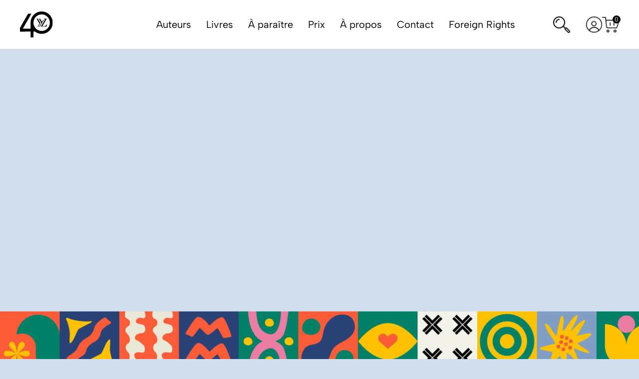

--- FILE ---
content_type: text/html; charset=UTF-8
request_url: https://editionsxyz.com/2021/01/01/happy-new-year-2021-from-editions-xyz/
body_size: 20852
content:
<!DOCTYPE html>
<html lang="fr-FR" class="no-js">

<head>
    <meta charset="utf-8" />
    <meta http-equiv="x-ua-compatible" content="ie=edge">
    <meta name="viewport" content="width=device-width, initial-scale=1.0" />
    <link rel="shortcut icon" href="https://editionsxyz.com/wp-content/themes/hmh-theme-xyz/img/favicon.ico" type="image/x-icon" />
    <link href="https://editionsxyz.com/wp-content/themes/hmh-theme-xyz/img/apple-touch-icon.png" rel="apple-touch-icon" />
    <meta name='robots' content='index, follow, max-image-preview:large, max-snippet:-1, max-video-preview:-1' />
	<style>img:is([sizes="auto" i], [sizes^="auto," i]) { contain-intrinsic-size: 3000px 1500px }</style>
	<script id="cookie-law-info-gcm-var-js">
var _ckyGcm = {"status":true,"default_settings":[{"analytics":"denied","advertisement":"denied","functional":"denied","necessary":"granted","ad_user_data":"denied","ad_personalization":"denied","regions":"All"}],"wait_for_update":2000,"url_passthrough":false,"ads_data_redaction":false}</script>
<script id="cookie-law-info-gcm-js" type="text/javascript" src="https://editionsxyz.com/wp-content/plugins/cookie-law-info/lite/frontend/js/gcm.min.js"></script> <script id="cookieyes" type="text/javascript" src="https://cdn-cookieyes.com/client_data/b84fb9f53adb152a93ca89e1/script.js"></script>
	<!-- This site is optimized with the Yoast SEO plugin v25.0 - https://yoast.com/wordpress/plugins/seo/ -->
	<title>Happy New Year 2021 from Éditions XYZ! - Éditions XYZ</title>
	<link rel="canonical" href="https://editionsxyz.com/2021/01/01/happy-new-year-2021-from-editions-xyz/" />
	<meta property="og:locale" content="fr_FR" />
	<meta property="og:type" content="article" />
	<meta property="og:title" content="Happy New Year 2021 from Éditions XYZ! - Éditions XYZ" />
	<meta property="og:description" content="How about turning the page on 2020? We hope that the holidays and the coming year will bring you happiness, health and success! Stay safe and we are looking forward to seeing you all again soon." />
	<meta property="og:url" content="https://editionsxyz.com/2021/01/01/happy-new-year-2021-from-editions-xyz/" />
	<meta property="og:site_name" content="Éditions XYZ" />
	<meta property="article:publisher" content="https://www.facebook.com/EditionsXYZ" />
	<meta property="article:published_time" content="2021-01-01T22:41:35+00:00" />
	<meta property="article:modified_time" content="2022-01-20T18:36:26+00:00" />
	<meta name="author" content="Geneviève Lagacé" />
	<meta name="twitter:card" content="summary_large_image" />
	<meta name="twitter:creator" content="@editionsxyz" />
	<meta name="twitter:site" content="@editionsxyz" />
	<meta name="twitter:label1" content="Écrit par" />
	<meta name="twitter:data1" content="Geneviève Lagacé" />
	<script type="application/ld+json" class="yoast-schema-graph">{"@context":"https://schema.org","@graph":[{"@type":"WebPage","@id":"https://editionsxyz.com/2021/01/01/happy-new-year-2021-from-editions-xyz/","url":"https://editionsxyz.com/2021/01/01/happy-new-year-2021-from-editions-xyz/","name":"Happy New Year 2021 from Éditions XYZ! - Éditions XYZ","isPartOf":{"@id":"https://editionsxyz.com/#website"},"datePublished":"2021-01-01T22:41:35+00:00","dateModified":"2022-01-20T18:36:26+00:00","author":{"@id":"https://editionsxyz.com/#/schema/person/62c287959d92bd2653a49cbe6002232b"},"breadcrumb":{"@id":"https://editionsxyz.com/2021/01/01/happy-new-year-2021-from-editions-xyz/#breadcrumb"},"inLanguage":"fr-FR","potentialAction":[{"@type":"ReadAction","target":["https://editionsxyz.com/2021/01/01/happy-new-year-2021-from-editions-xyz/"]}]},{"@type":"BreadcrumbList","@id":"https://editionsxyz.com/2021/01/01/happy-new-year-2021-from-editions-xyz/#breadcrumb","itemListElement":[{"@type":"ListItem","position":1,"name":"Accueil","item":"https://editionsxyz.com/"},{"@type":"ListItem","position":2,"name":"Happy New Year 2021 from Éditions XYZ!"}]},{"@type":"WebSite","@id":"https://editionsxyz.com/#website","url":"https://editionsxyz.com/","name":"Éditions XYZ","description":"Voix libres, imaginaires vastes","potentialAction":[{"@type":"SearchAction","target":{"@type":"EntryPoint","urlTemplate":"https://editionsxyz.com/?s={search_term_string}"},"query-input":{"@type":"PropertyValueSpecification","valueRequired":true,"valueName":"search_term_string"}}],"inLanguage":"fr-FR"},{"@type":"Person","@id":"https://editionsxyz.com/#/schema/person/62c287959d92bd2653a49cbe6002232b","name":"Geneviève Lagacé","image":{"@type":"ImageObject","inLanguage":"fr-FR","@id":"https://editionsxyz.com/#/schema/person/image/","url":"https://secure.gravatar.com/avatar/628ba926629ba423270471e39e9279a3?s=96&d=mm&r=g","contentUrl":"https://secure.gravatar.com/avatar/628ba926629ba423270471e39e9279a3?s=96&d=mm&r=g","caption":"Geneviève Lagacé"}}]}</script>
	<!-- / Yoast SEO plugin. -->


<link rel='dns-prefetch' href='//www.google.com' />
<link rel='dns-prefetch' href='//use.typekit.net' />
<script type="text/javascript">
/* <![CDATA[ */
window._wpemojiSettings = {"baseUrl":"https:\/\/s.w.org\/images\/core\/emoji\/15.0.3\/72x72\/","ext":".png","svgUrl":"https:\/\/s.w.org\/images\/core\/emoji\/15.0.3\/svg\/","svgExt":".svg","source":{"concatemoji":"https:\/\/editionsxyz.com\/wp-includes\/js\/wp-emoji-release.min.js?ver=fb012937e9fd837b4d77a8c69ad23c46"}};
/*! This file is auto-generated */
!function(i,n){var o,s,e;function c(e){try{var t={supportTests:e,timestamp:(new Date).valueOf()};sessionStorage.setItem(o,JSON.stringify(t))}catch(e){}}function p(e,t,n){e.clearRect(0,0,e.canvas.width,e.canvas.height),e.fillText(t,0,0);var t=new Uint32Array(e.getImageData(0,0,e.canvas.width,e.canvas.height).data),r=(e.clearRect(0,0,e.canvas.width,e.canvas.height),e.fillText(n,0,0),new Uint32Array(e.getImageData(0,0,e.canvas.width,e.canvas.height).data));return t.every(function(e,t){return e===r[t]})}function u(e,t,n){switch(t){case"flag":return n(e,"\ud83c\udff3\ufe0f\u200d\u26a7\ufe0f","\ud83c\udff3\ufe0f\u200b\u26a7\ufe0f")?!1:!n(e,"\ud83c\uddfa\ud83c\uddf3","\ud83c\uddfa\u200b\ud83c\uddf3")&&!n(e,"\ud83c\udff4\udb40\udc67\udb40\udc62\udb40\udc65\udb40\udc6e\udb40\udc67\udb40\udc7f","\ud83c\udff4\u200b\udb40\udc67\u200b\udb40\udc62\u200b\udb40\udc65\u200b\udb40\udc6e\u200b\udb40\udc67\u200b\udb40\udc7f");case"emoji":return!n(e,"\ud83d\udc26\u200d\u2b1b","\ud83d\udc26\u200b\u2b1b")}return!1}function f(e,t,n){var r="undefined"!=typeof WorkerGlobalScope&&self instanceof WorkerGlobalScope?new OffscreenCanvas(300,150):i.createElement("canvas"),a=r.getContext("2d",{willReadFrequently:!0}),o=(a.textBaseline="top",a.font="600 32px Arial",{});return e.forEach(function(e){o[e]=t(a,e,n)}),o}function t(e){var t=i.createElement("script");t.src=e,t.defer=!0,i.head.appendChild(t)}"undefined"!=typeof Promise&&(o="wpEmojiSettingsSupports",s=["flag","emoji"],n.supports={everything:!0,everythingExceptFlag:!0},e=new Promise(function(e){i.addEventListener("DOMContentLoaded",e,{once:!0})}),new Promise(function(t){var n=function(){try{var e=JSON.parse(sessionStorage.getItem(o));if("object"==typeof e&&"number"==typeof e.timestamp&&(new Date).valueOf()<e.timestamp+604800&&"object"==typeof e.supportTests)return e.supportTests}catch(e){}return null}();if(!n){if("undefined"!=typeof Worker&&"undefined"!=typeof OffscreenCanvas&&"undefined"!=typeof URL&&URL.createObjectURL&&"undefined"!=typeof Blob)try{var e="postMessage("+f.toString()+"("+[JSON.stringify(s),u.toString(),p.toString()].join(",")+"));",r=new Blob([e],{type:"text/javascript"}),a=new Worker(URL.createObjectURL(r),{name:"wpTestEmojiSupports"});return void(a.onmessage=function(e){c(n=e.data),a.terminate(),t(n)})}catch(e){}c(n=f(s,u,p))}t(n)}).then(function(e){for(var t in e)n.supports[t]=e[t],n.supports.everything=n.supports.everything&&n.supports[t],"flag"!==t&&(n.supports.everythingExceptFlag=n.supports.everythingExceptFlag&&n.supports[t]);n.supports.everythingExceptFlag=n.supports.everythingExceptFlag&&!n.supports.flag,n.DOMReady=!1,n.readyCallback=function(){n.DOMReady=!0}}).then(function(){return e}).then(function(){var e;n.supports.everything||(n.readyCallback(),(e=n.source||{}).concatemoji?t(e.concatemoji):e.wpemoji&&e.twemoji&&(t(e.twemoji),t(e.wpemoji)))}))}((window,document),window._wpemojiSettings);
/* ]]> */
</script>
<style id='wp-emoji-styles-inline-css' type='text/css'>

	img.wp-smiley, img.emoji {
		display: inline !important;
		border: none !important;
		box-shadow: none !important;
		height: 1em !important;
		width: 1em !important;
		margin: 0 0.07em !important;
		vertical-align: -0.1em !important;
		background: none !important;
		padding: 0 !important;
	}
</style>
<link rel='stylesheet' id='wp-block-library-css' href='https://editionsxyz.com/wp-includes/css/dist/block-library/style.min.css?ver=fb012937e9fd837b4d77a8c69ad23c46' type='text/css' media='all' />
<style id='classic-theme-styles-inline-css' type='text/css'>
/*! This file is auto-generated */
.wp-block-button__link{color:#fff;background-color:#32373c;border-radius:9999px;box-shadow:none;text-decoration:none;padding:calc(.667em + 2px) calc(1.333em + 2px);font-size:1.125em}.wp-block-file__button{background:#32373c;color:#fff;text-decoration:none}
</style>
<style id='global-styles-inline-css' type='text/css'>
:root{--wp--preset--aspect-ratio--square: 1;--wp--preset--aspect-ratio--4-3: 4/3;--wp--preset--aspect-ratio--3-4: 3/4;--wp--preset--aspect-ratio--3-2: 3/2;--wp--preset--aspect-ratio--2-3: 2/3;--wp--preset--aspect-ratio--16-9: 16/9;--wp--preset--aspect-ratio--9-16: 9/16;--wp--preset--color--black: #000000;--wp--preset--color--cyan-bluish-gray: #abb8c3;--wp--preset--color--white: #ffffff;--wp--preset--color--pale-pink: #f78da7;--wp--preset--color--vivid-red: #cf2e2e;--wp--preset--color--luminous-vivid-orange: #ff6900;--wp--preset--color--luminous-vivid-amber: #fcb900;--wp--preset--color--light-green-cyan: #7bdcb5;--wp--preset--color--vivid-green-cyan: #00d084;--wp--preset--color--pale-cyan-blue: #8ed1fc;--wp--preset--color--vivid-cyan-blue: #0693e3;--wp--preset--color--vivid-purple: #9b51e0;--wp--preset--gradient--vivid-cyan-blue-to-vivid-purple: linear-gradient(135deg,rgba(6,147,227,1) 0%,rgb(155,81,224) 100%);--wp--preset--gradient--light-green-cyan-to-vivid-green-cyan: linear-gradient(135deg,rgb(122,220,180) 0%,rgb(0,208,130) 100%);--wp--preset--gradient--luminous-vivid-amber-to-luminous-vivid-orange: linear-gradient(135deg,rgba(252,185,0,1) 0%,rgba(255,105,0,1) 100%);--wp--preset--gradient--luminous-vivid-orange-to-vivid-red: linear-gradient(135deg,rgba(255,105,0,1) 0%,rgb(207,46,46) 100%);--wp--preset--gradient--very-light-gray-to-cyan-bluish-gray: linear-gradient(135deg,rgb(238,238,238) 0%,rgb(169,184,195) 100%);--wp--preset--gradient--cool-to-warm-spectrum: linear-gradient(135deg,rgb(74,234,220) 0%,rgb(151,120,209) 20%,rgb(207,42,186) 40%,rgb(238,44,130) 60%,rgb(251,105,98) 80%,rgb(254,248,76) 100%);--wp--preset--gradient--blush-light-purple: linear-gradient(135deg,rgb(255,206,236) 0%,rgb(152,150,240) 100%);--wp--preset--gradient--blush-bordeaux: linear-gradient(135deg,rgb(254,205,165) 0%,rgb(254,45,45) 50%,rgb(107,0,62) 100%);--wp--preset--gradient--luminous-dusk: linear-gradient(135deg,rgb(255,203,112) 0%,rgb(199,81,192) 50%,rgb(65,88,208) 100%);--wp--preset--gradient--pale-ocean: linear-gradient(135deg,rgb(255,245,203) 0%,rgb(182,227,212) 50%,rgb(51,167,181) 100%);--wp--preset--gradient--electric-grass: linear-gradient(135deg,rgb(202,248,128) 0%,rgb(113,206,126) 100%);--wp--preset--gradient--midnight: linear-gradient(135deg,rgb(2,3,129) 0%,rgb(40,116,252) 100%);--wp--preset--font-size--small: 13px;--wp--preset--font-size--medium: 20px;--wp--preset--font-size--large: 36px;--wp--preset--font-size--x-large: 42px;--wp--preset--spacing--20: 0,44rem;--wp--preset--spacing--30: 0,67rem;--wp--preset--spacing--40: 1rem;--wp--preset--spacing--50: 1,5rem;--wp--preset--spacing--60: 2,25rem;--wp--preset--spacing--70: 3,38rem;--wp--preset--spacing--80: 5,06rem;--wp--preset--shadow--natural: 6px 6px 9px rgba(0, 0, 0, 0.2);--wp--preset--shadow--deep: 12px 12px 50px rgba(0, 0, 0, 0.4);--wp--preset--shadow--sharp: 6px 6px 0px rgba(0, 0, 0, 0.2);--wp--preset--shadow--outlined: 6px 6px 0px -3px rgba(255, 255, 255, 1), 6px 6px rgba(0, 0, 0, 1);--wp--preset--shadow--crisp: 6px 6px 0px rgba(0, 0, 0, 1);}:where(.is-layout-flex){gap: 0.5em;}:where(.is-layout-grid){gap: 0.5em;}body .is-layout-flex{display: flex;}.is-layout-flex{flex-wrap: wrap;align-items: center;}.is-layout-flex > :is(*, div){margin: 0;}body .is-layout-grid{display: grid;}.is-layout-grid > :is(*, div){margin: 0;}:where(.wp-block-columns.is-layout-flex){gap: 2em;}:where(.wp-block-columns.is-layout-grid){gap: 2em;}:where(.wp-block-post-template.is-layout-flex){gap: 1.25em;}:where(.wp-block-post-template.is-layout-grid){gap: 1.25em;}.has-black-color{color: var(--wp--preset--color--black) !important;}.has-cyan-bluish-gray-color{color: var(--wp--preset--color--cyan-bluish-gray) !important;}.has-white-color{color: var(--wp--preset--color--white) !important;}.has-pale-pink-color{color: var(--wp--preset--color--pale-pink) !important;}.has-vivid-red-color{color: var(--wp--preset--color--vivid-red) !important;}.has-luminous-vivid-orange-color{color: var(--wp--preset--color--luminous-vivid-orange) !important;}.has-luminous-vivid-amber-color{color: var(--wp--preset--color--luminous-vivid-amber) !important;}.has-light-green-cyan-color{color: var(--wp--preset--color--light-green-cyan) !important;}.has-vivid-green-cyan-color{color: var(--wp--preset--color--vivid-green-cyan) !important;}.has-pale-cyan-blue-color{color: var(--wp--preset--color--pale-cyan-blue) !important;}.has-vivid-cyan-blue-color{color: var(--wp--preset--color--vivid-cyan-blue) !important;}.has-vivid-purple-color{color: var(--wp--preset--color--vivid-purple) !important;}.has-black-background-color{background-color: var(--wp--preset--color--black) !important;}.has-cyan-bluish-gray-background-color{background-color: var(--wp--preset--color--cyan-bluish-gray) !important;}.has-white-background-color{background-color: var(--wp--preset--color--white) !important;}.has-pale-pink-background-color{background-color: var(--wp--preset--color--pale-pink) !important;}.has-vivid-red-background-color{background-color: var(--wp--preset--color--vivid-red) !important;}.has-luminous-vivid-orange-background-color{background-color: var(--wp--preset--color--luminous-vivid-orange) !important;}.has-luminous-vivid-amber-background-color{background-color: var(--wp--preset--color--luminous-vivid-amber) !important;}.has-light-green-cyan-background-color{background-color: var(--wp--preset--color--light-green-cyan) !important;}.has-vivid-green-cyan-background-color{background-color: var(--wp--preset--color--vivid-green-cyan) !important;}.has-pale-cyan-blue-background-color{background-color: var(--wp--preset--color--pale-cyan-blue) !important;}.has-vivid-cyan-blue-background-color{background-color: var(--wp--preset--color--vivid-cyan-blue) !important;}.has-vivid-purple-background-color{background-color: var(--wp--preset--color--vivid-purple) !important;}.has-black-border-color{border-color: var(--wp--preset--color--black) !important;}.has-cyan-bluish-gray-border-color{border-color: var(--wp--preset--color--cyan-bluish-gray) !important;}.has-white-border-color{border-color: var(--wp--preset--color--white) !important;}.has-pale-pink-border-color{border-color: var(--wp--preset--color--pale-pink) !important;}.has-vivid-red-border-color{border-color: var(--wp--preset--color--vivid-red) !important;}.has-luminous-vivid-orange-border-color{border-color: var(--wp--preset--color--luminous-vivid-orange) !important;}.has-luminous-vivid-amber-border-color{border-color: var(--wp--preset--color--luminous-vivid-amber) !important;}.has-light-green-cyan-border-color{border-color: var(--wp--preset--color--light-green-cyan) !important;}.has-vivid-green-cyan-border-color{border-color: var(--wp--preset--color--vivid-green-cyan) !important;}.has-pale-cyan-blue-border-color{border-color: var(--wp--preset--color--pale-cyan-blue) !important;}.has-vivid-cyan-blue-border-color{border-color: var(--wp--preset--color--vivid-cyan-blue) !important;}.has-vivid-purple-border-color{border-color: var(--wp--preset--color--vivid-purple) !important;}.has-vivid-cyan-blue-to-vivid-purple-gradient-background{background: var(--wp--preset--gradient--vivid-cyan-blue-to-vivid-purple) !important;}.has-light-green-cyan-to-vivid-green-cyan-gradient-background{background: var(--wp--preset--gradient--light-green-cyan-to-vivid-green-cyan) !important;}.has-luminous-vivid-amber-to-luminous-vivid-orange-gradient-background{background: var(--wp--preset--gradient--luminous-vivid-amber-to-luminous-vivid-orange) !important;}.has-luminous-vivid-orange-to-vivid-red-gradient-background{background: var(--wp--preset--gradient--luminous-vivid-orange-to-vivid-red) !important;}.has-very-light-gray-to-cyan-bluish-gray-gradient-background{background: var(--wp--preset--gradient--very-light-gray-to-cyan-bluish-gray) !important;}.has-cool-to-warm-spectrum-gradient-background{background: var(--wp--preset--gradient--cool-to-warm-spectrum) !important;}.has-blush-light-purple-gradient-background{background: var(--wp--preset--gradient--blush-light-purple) !important;}.has-blush-bordeaux-gradient-background{background: var(--wp--preset--gradient--blush-bordeaux) !important;}.has-luminous-dusk-gradient-background{background: var(--wp--preset--gradient--luminous-dusk) !important;}.has-pale-ocean-gradient-background{background: var(--wp--preset--gradient--pale-ocean) !important;}.has-electric-grass-gradient-background{background: var(--wp--preset--gradient--electric-grass) !important;}.has-midnight-gradient-background{background: var(--wp--preset--gradient--midnight) !important;}.has-small-font-size{font-size: var(--wp--preset--font-size--small) !important;}.has-medium-font-size{font-size: var(--wp--preset--font-size--medium) !important;}.has-large-font-size{font-size: var(--wp--preset--font-size--large) !important;}.has-x-large-font-size{font-size: var(--wp--preset--font-size--x-large) !important;}
:where(.wp-block-post-template.is-layout-flex){gap: 1.25em;}:where(.wp-block-post-template.is-layout-grid){gap: 1.25em;}
:where(.wp-block-columns.is-layout-flex){gap: 2em;}:where(.wp-block-columns.is-layout-grid){gap: 2em;}
:root :where(.wp-block-pullquote){font-size: 1.5em;line-height: 1.6;}
</style>
<link rel='stylesheet' id='typekit-font-css' href='https://use.typekit.net/ilp6giz.css?ver=0.31.2' type='text/css' media='all' />
<link rel='stylesheet' id='lity-css-css' href='https://editionsxyz.com/wp-content/themes/hmh-theme-commun/node_modules/lity/dist/lity.min.css?ver=0.31.2' type='text/css' media='all' />
<link rel='stylesheet' id='hmh-theme-css-css' href='https://editionsxyz.com/wp-content/themes/hmh-theme-xyz/dist/app.css?id=7f77b18d3c748c4b7293&#038;ver=0.31.2' type='text/css' media='all' />
<link rel='stylesheet' id='dashicons-css' href='https://editionsxyz.com/wp-includes/css/dashicons.min.css?ver=fb012937e9fd837b4d77a8c69ad23c46' type='text/css' media='all' />
<link rel='stylesheet' id='acf-global-css' href='https://editionsxyz.com/wp-content/plugins/advanced-custom-fields-pro/assets/build/css/acf-global.min.css?ver=6.3.11' type='text/css' media='all' />
<link rel='stylesheet' id='acf-input-css' href='https://editionsxyz.com/wp-content/plugins/advanced-custom-fields-pro/assets/build/css/acf-input.min.css?ver=6.3.11' type='text/css' media='all' />
<link rel='stylesheet' id='acf-pro-input-css' href='https://editionsxyz.com/wp-content/plugins/advanced-custom-fields-pro/assets/build/css/pro/acf-pro-input.min.css?ver=6.3.11' type='text/css' media='all' />
<link rel='stylesheet' id='select2-css' href='https://editionsxyz.com/wp-content/plugins/advanced-custom-fields-pro/assets/inc/select2/4/select2.min.css?ver=4.0.13' type='text/css' media='all' />
<link rel='stylesheet' id='acf-datepicker-css' href='https://editionsxyz.com/wp-content/plugins/advanced-custom-fields-pro/assets/inc/datepicker/jquery-ui.min.css?ver=1.11.4' type='text/css' media='all' />
<link rel='stylesheet' id='acf-timepicker-css' href='https://editionsxyz.com/wp-content/plugins/advanced-custom-fields-pro/assets/inc/timepicker/jquery-ui-timepicker-addon.min.css?ver=1.6.1' type='text/css' media='all' />
<link rel='stylesheet' id='wp-color-picker-css' href='https://editionsxyz.com/wp-admin/css/color-picker.min.css?ver=fb012937e9fd837b4d77a8c69ad23c46' type='text/css' media='all' />
<link rel='stylesheet' id='cs-css' href='https://editionsxyz.com/wp-content/plugins/cornerstone/assets/css/site/cs.7.5.15.css?ver=7.5.15' type='text/css' media='all' />
<style id='cs-inline-css' type='text/css'>
@media (min-width:1200px){.x-hide-xl{display:none !important;}}@media (min-width:979px) and (max-width:1199px){.x-hide-lg{display:none !important;}}@media (min-width:767px) and (max-width:978px){.x-hide-md{display:none !important;}}@media (min-width:480px) and (max-width:766px){.x-hide-sm{display:none !important;}}@media (max-width:479px){.x-hide-xs{display:none !important;}} :root{--x-container-width:calc(100% - 2rem);--x-container-max-width:64rem;--x-a-color:#0073e6;--x-a-text-decoration:none solid auto #0073e6;--x-a-text-underline-offset:0.085em;--x-a-int-color:rgba(0,115,230,0.88);--x-a-int-text-decoration-color:rgba(0,115,230,0.88);--x-root-color:#000000;--x-root-font-family:"Helvetica Neue",Helvetica,Arial,sans-serif;--x-root-font-size:18px;--x-root-font-style:normal;--x-root-font-weight:400;--x-root-letter-spacing:0em;--x-root-line-height:1.6;--x-h1-color:#000000;--x-h1-font-family:inherit;--x-h1-font-size:3.815em;--x-h1-font-style:inherit;--x-h1-font-weight:inherit;--x-h1-letter-spacing:inherit;--x-h1-line-height:1.115;--x-h1-text-transform:inherit;--x-h2-color:#000000;--x-h2-font-family:inherit;--x-h2-font-size:3.052em;--x-h2-font-style:inherit;--x-h2-font-weight:inherit;--x-h2-letter-spacing:inherit;--x-h2-line-height:1.125;--x-h2-text-transform:inherit;--x-h3-color:#000000;--x-h3-font-family:inherit;--x-h3-font-size:2.441em;--x-h3-font-style:inherit;--x-h3-font-weight:inherit;--x-h3-letter-spacing:inherit;--x-h3-line-height:1.15;--x-h3-text-transform:inherit;--x-h4-color:#000000;--x-h4-font-family:inherit;--x-h4-font-size:1.953em;--x-h4-font-style:inherit;--x-h4-font-weight:inherit;--x-h4-letter-spacing:inherit;--x-h4-line-height:1.2;--x-h4-text-transform:inherit;--x-h5-color:#000000;--x-h5-font-family:inherit;--x-h5-font-size:1.563em;--x-h5-font-style:inherit;--x-h5-font-weight:inherit;--x-h5-letter-spacing:inherit;--x-h5-line-height:1.25;--x-h5-text-transform:inherit;--x-h6-color:#000000;--x-h6-font-family:inherit;--x-h6-font-size:1.25em;--x-h6-font-style:inherit;--x-h6-font-weight:inherit;--x-h6-letter-spacing:inherit;--x-h6-line-height:1.265;--x-h6-text-transform:inherit;--x-label-color:#000000;--x-label-font-family:inherit;--x-label-font-size:0.8em;--x-label-font-style:inherit;--x-label-font-weight:bold;--x-label-letter-spacing:inherit;--x-label-line-height:1.285;--x-label-text-transform:inherit;--x-input-font-family:inherit;--x-input-font-weight:;--x-input-box-shadow:;--x-input-int-box-shadow:;--x-select-indicator-image:url("data:image/svg+xml,%3Csvg xmlns='http://www.w3.org/2000/svg' viewBox='0 0 16 16'%3E%3Ctitle%3Eselect-84%3C/title%3E%3Cg fill=''%3E%3Cpath d='M7.4,1.2l-5,4l1.2,1.6L8,3.3l4.4,3.5l1.2-1.6l-5-4C8.3,0.9,7.7,0.9,7.4,1.2z'%3E%3C/path%3E %3Cpath d='M8,12.7L3.6,9.2l-1.2,1.6l5,4C7.6,14.9,7.8,15,8,15s0.4-0.1,0.6-0.2l5-4l-1.2-1.6L8,12.7z'%3E%3C/path%3E%3C/g%3E%3C/svg%3E");--x-select-indicator-hover-image:url("data:image/svg+xml,%3Csvg xmlns='http://www.w3.org/2000/svg' viewBox='0 0 16 16'%3E%3Ctitle%3Eselect-84%3C/title%3E%3Cg fill=''%3E%3Cpath d='M7.4,1.2l-5,4l1.2,1.6L8,3.3l4.4,3.5l1.2-1.6l-5-4C8.3,0.9,7.7,0.9,7.4,1.2z'%3E%3C/path%3E %3Cpath d='M8,12.7L3.6,9.2l-1.2,1.6l5,4C7.6,14.9,7.8,15,8,15s0.4-0.1,0.6-0.2l5-4l-1.2-1.6L8,12.7z'%3E%3C/path%3E%3C/g%3E%3C/svg%3E");--x-select-indicator-focus-image:url("data:image/svg+xml,%3Csvg xmlns='http://www.w3.org/2000/svg' viewBox='0 0 16 16'%3E%3Ctitle%3Eselect-84%3C/title%3E%3Cg fill=''%3E%3Cpath d='M7.4,1.2l-5,4l1.2,1.6L8,3.3l4.4,3.5l1.2-1.6l-5-4C8.3,0.9,7.7,0.9,7.4,1.2z'%3E%3C/path%3E %3Cpath d='M8,12.7L3.6,9.2l-1.2,1.6l5,4C7.6,14.9,7.8,15,8,15s0.4-0.1,0.6-0.2l5-4l-1.2-1.6L8,12.7z'%3E%3C/path%3E%3C/g%3E%3C/svg%3E");--x-date-indicator-image:url("data:image/svg+xml,%3Csvg xmlns='http://www.w3.org/2000/svg' viewBox='0 0 16 16'%3E%3Ctitle%3Eevent-confirm%3C/title%3E%3Cg fill=''%3E%3Cpath d='M11,16a1,1,0,0,1-.707-.293l-2-2,1.414-1.414L11,13.586l3.293-3.293,1.414,1.414-4,4A1,1,0,0,1,11,16Z'%3E%3C/path%3E %3Cpath d='M7,14H2V5H14V9h2V3a1,1,0,0,0-1-1H13V0H11V2H9V0H7V2H5V0H3V2H1A1,1,0,0,0,0,3V15a1,1,0,0,0,1,1H7Z'%3E%3C/path%3E%3C/g%3E%3C/svg%3E");--x-date-indicator-hover-image:url("data:image/svg+xml,%3Csvg xmlns='http://www.w3.org/2000/svg' viewBox='0 0 16 16'%3E%3Ctitle%3Eevent-confirm%3C/title%3E%3Cg fill=''%3E%3Cpath d='M11,16a1,1,0,0,1-.707-.293l-2-2,1.414-1.414L11,13.586l3.293-3.293,1.414,1.414-4,4A1,1,0,0,1,11,16Z'%3E%3C/path%3E %3Cpath d='M7,14H2V5H14V9h2V3a1,1,0,0,0-1-1H13V0H11V2H9V0H7V2H5V0H3V2H1A1,1,0,0,0,0,3V15a1,1,0,0,0,1,1H7Z'%3E%3C/path%3E%3C/g%3E%3C/svg%3E");--x-date-indicator-focus-image:url("data:image/svg+xml,%3Csvg xmlns='http://www.w3.org/2000/svg' viewBox='0 0 16 16'%3E%3Ctitle%3Eevent-confirm%3C/title%3E%3Cg fill=''%3E%3Cpath d='M11,16a1,1,0,0,1-.707-.293l-2-2,1.414-1.414L11,13.586l3.293-3.293,1.414,1.414-4,4A1,1,0,0,1,11,16Z'%3E%3C/path%3E %3Cpath d='M7,14H2V5H14V9h2V3a1,1,0,0,0-1-1H13V0H11V2H9V0H7V2H5V0H3V2H1A1,1,0,0,0,0,3V15a1,1,0,0,0,1,1H7Z'%3E%3C/path%3E%3C/g%3E%3C/svg%3E");--x-time-indicator-image:url("data:image/svg+xml,%3Csvg xmlns='http://www.w3.org/2000/svg' viewBox='0 0 16 16'%3E%3Ctitle%3Ewatch-2%3C/title%3E%3Cg fill=''%3E%3Cpath d='M14,8c0-1.8-0.8-3.4-2-4.5V1c0-0.6-0.4-1-1-1H5C4.4,0,4,0.4,4,1v2.5C2.8,4.6,2,6.2,2,8s0.8,3.4,2,4.5V15 c0,0.6,0.4,1,1,1h6c0.6,0,1-0.4,1-1v-2.5C13.2,11.4,14,9.8,14,8z M8,12c-2.2,0-4-1.8-4-4s1.8-4,4-4s4,1.8,4,4S10.2,12,8,12z'%3E%3C/path%3E%3C/g%3E%3C/svg%3E");--x-time-indicator-hover-image:url("data:image/svg+xml,%3Csvg xmlns='http://www.w3.org/2000/svg' viewBox='0 0 16 16'%3E%3Ctitle%3Ewatch-2%3C/title%3E%3Cg fill=''%3E%3Cpath d='M14,8c0-1.8-0.8-3.4-2-4.5V1c0-0.6-0.4-1-1-1H5C4.4,0,4,0.4,4,1v2.5C2.8,4.6,2,6.2,2,8s0.8,3.4,2,4.5V15 c0,0.6,0.4,1,1,1h6c0.6,0,1-0.4,1-1v-2.5C13.2,11.4,14,9.8,14,8z M8,12c-2.2,0-4-1.8-4-4s1.8-4,4-4s4,1.8,4,4S10.2,12,8,12z'%3E%3C/path%3E%3C/g%3E%3C/svg%3E");--x-time-indicator-focus-image:url("data:image/svg+xml,%3Csvg xmlns='http://www.w3.org/2000/svg' viewBox='0 0 16 16'%3E%3Ctitle%3Ewatch-2%3C/title%3E%3Cg fill=''%3E%3Cpath d='M14,8c0-1.8-0.8-3.4-2-4.5V1c0-0.6-0.4-1-1-1H5C4.4,0,4,0.4,4,1v2.5C2.8,4.6,2,6.2,2,8s0.8,3.4,2,4.5V15 c0,0.6,0.4,1,1,1h6c0.6,0,1-0.4,1-1v-2.5C13.2,11.4,14,9.8,14,8z M8,12c-2.2,0-4-1.8-4-4s1.8-4,4-4s4,1.8,4,4S10.2,12,8,12z'%3E%3C/path%3E%3C/g%3E%3C/svg%3E");--x-search-indicator-image:url("data:image/svg+xml,%3Csvg xmlns='http://www.w3.org/2000/svg' viewBox='0 0 16 16'%3E%3Ctitle%3Ee-remove%3C/title%3E%3Cg fill=''%3E%3Cpath d='M14.7,1.3c-0.4-0.4-1-0.4-1.4,0L8,6.6L2.7,1.3c-0.4-0.4-1-0.4-1.4,0s-0.4,1,0,1.4L6.6,8l-5.3,5.3 c-0.4,0.4-0.4,1,0,1.4C1.5,14.9,1.7,15,2,15s0.5-0.1,0.7-0.3L8,9.4l5.3,5.3c0.2,0.2,0.5,0.3,0.7,0.3s0.5-0.1,0.7-0.3 c0.4-0.4,0.4-1,0-1.4L9.4,8l5.3-5.3C15.1,2.3,15.1,1.7,14.7,1.3z'%3E%3C/path%3E%3C/g%3E%3C/svg%3E");--x-search-indicator-hover-image:url("data:image/svg+xml,%3Csvg xmlns='http://www.w3.org/2000/svg' viewBox='0 0 16 16'%3E%3Ctitle%3Ee-remove%3C/title%3E%3Cg fill=''%3E%3Cpath d='M14.7,1.3c-0.4-0.4-1-0.4-1.4,0L8,6.6L2.7,1.3c-0.4-0.4-1-0.4-1.4,0s-0.4,1,0,1.4L6.6,8l-5.3,5.3 c-0.4,0.4-0.4,1,0,1.4C1.5,14.9,1.7,15,2,15s0.5-0.1,0.7-0.3L8,9.4l5.3,5.3c0.2,0.2,0.5,0.3,0.7,0.3s0.5-0.1,0.7-0.3 c0.4-0.4,0.4-1,0-1.4L9.4,8l5.3-5.3C15.1,2.3,15.1,1.7,14.7,1.3z'%3E%3C/path%3E%3C/g%3E%3C/svg%3E");--x-search-indicator-focus-image:url("data:image/svg+xml,%3Csvg xmlns='http://www.w3.org/2000/svg' viewBox='0 0 16 16'%3E%3Ctitle%3Ee-remove%3C/title%3E%3Cg fill=''%3E%3Cpath d='M14.7,1.3c-0.4-0.4-1-0.4-1.4,0L8,6.6L2.7,1.3c-0.4-0.4-1-0.4-1.4,0s-0.4,1,0,1.4L6.6,8l-5.3,5.3 c-0.4,0.4-0.4,1,0,1.4C1.5,14.9,1.7,15,2,15s0.5-0.1,0.7-0.3L8,9.4l5.3,5.3c0.2,0.2,0.5,0.3,0.7,0.3s0.5-0.1,0.7-0.3 c0.4-0.4,0.4-1,0-1.4L9.4,8l5.3-5.3C15.1,2.3,15.1,1.7,14.7,1.3z'%3E%3C/path%3E%3C/g%3E%3C/svg%3E");--x-number-indicator-image:url("data:image/svg+xml,%3Csvg xmlns='http://www.w3.org/2000/svg' viewBox='0 0 16 16'%3E%3Ctitle%3Eselect-83%3C/title%3E%3Cg%3E%3Cpolygon fill='' points='2,6 14,6 8,0 '%3E%3C/polygon%3E %3Cpolygon fill='' points='8,16 14,10 2,10 '%3E%3C/polygon%3E%3C/g%3E%3C/svg%3E");--x-number-indicator-hover-image:url("data:image/svg+xml,%3Csvg xmlns='http://www.w3.org/2000/svg' viewBox='0 0 16 16'%3E%3Ctitle%3Eselect-83%3C/title%3E%3Cg%3E%3Cpolygon fill='' points='2,6 14,6 8,0 '%3E%3C/polygon%3E %3Cpolygon fill='' points='8,16 14,10 2,10 '%3E%3C/polygon%3E%3C/g%3E%3C/svg%3E");--x-number-indicator-focus-image:url("data:image/svg+xml,%3Csvg xmlns='http://www.w3.org/2000/svg' viewBox='0 0 16 16'%3E%3Ctitle%3Eselect-83%3C/title%3E%3Cg%3E%3Cpolygon fill='' points='2,6 14,6 8,0 '%3E%3C/polygon%3E %3Cpolygon fill='' points='8,16 14,10 2,10 '%3E%3C/polygon%3E%3C/g%3E%3C/svg%3E");--x-radio-marker:url("data:image/svg+xml,%3Csvg xmlns='http://www.w3.org/2000/svg' viewBox='0 0 16 16'%3E%3Ctitle%3Eshape-oval%3C/title%3E%3Cg fill=''%3E%3Ccircle cx='8' cy='8' r='8'%3E%3C/circle%3E%3C/g%3E%3C/svg%3E");--x-checkbox-marker:url("data:image/svg+xml,%3Csvg xmlns='http://www.w3.org/2000/svg' viewBox='0 0 16 16'%3E%3Ctitle%3Eo-check%3C/title%3E%3Cg fill=''%3E%3Cpolygon points='5.6,8.4 1.6,6 0,7.6 5.6,14 16,3.6 14.4,2 '%3E%3C/polygon%3E%3C/g%3E%3C/svg%3E");--x-rc-box-shadow:;--x-rc-int-box-shadow:;--x-rc-checked-box-shadow:;--x-submit-font-weight:;--x-submit-box-shadow:;--x-submit-int-box-shadow:;}:root .x-container.max{max-width:var(--x-container-max-width);}:root .x-container.width{width:var(--x-container-width);}.bg .mejs-container,.x-video .mejs-container{position:unset !important;} @font-face{font-family:'FontAwesomePro';font-style:normal;font-weight:900;font-display:block;src:url('https://editionsxyz.com/wp-content/plugins/cornerstone/assets/fonts/fa-solid-900.woff2?ver=6.5.2') format('woff2'),url('https://editionsxyz.com/wp-content/plugins/cornerstone/assets/fonts/fa-solid-900.ttf?ver=6.5.2') format('truetype');}[data-x-fa-pro-icon]{font-family:"FontAwesomePro" !important;}[data-x-fa-pro-icon]:before{content:attr(data-x-fa-pro-icon);}[data-x-icon],[data-x-icon-o],[data-x-icon-l],[data-x-icon-s],[data-x-icon-b],[data-x-icon-sr],[data-x-icon-ss],[data-x-icon-sl],[data-x-fa-pro-icon],[class*="cs-fa-"]{display:inline-flex;font-style:normal;font-weight:400;text-decoration:inherit;text-rendering:auto;-webkit-font-smoothing:antialiased;-moz-osx-font-smoothing:grayscale;}[data-x-icon].left,[data-x-icon-o].left,[data-x-icon-l].left,[data-x-icon-s].left,[data-x-icon-b].left,[data-x-icon-sr].left,[data-x-icon-ss].left,[data-x-icon-sl].left,[data-x-fa-pro-icon].left,[class*="cs-fa-"].left{margin-right:0.5em;}[data-x-icon].right,[data-x-icon-o].right,[data-x-icon-l].right,[data-x-icon-s].right,[data-x-icon-b].right,[data-x-icon-sr].right,[data-x-icon-ss].right,[data-x-icon-sl].right,[data-x-fa-pro-icon].right,[class*="cs-fa-"].right{margin-left:0.5em;}[data-x-icon]:before,[data-x-icon-o]:before,[data-x-icon-l]:before,[data-x-icon-s]:before,[data-x-icon-b]:before,[data-x-icon-sr]:before,[data-x-icon-ss]:before,[data-x-icon-sl]:before,[data-x-fa-pro-icon]:before,[class*="cs-fa-"]:before{line-height:1;}@font-face{font-family:'FontAwesome';font-style:normal;font-weight:900;font-display:block;src:url('https://editionsxyz.com/wp-content/plugins/cornerstone/assets/fonts/fa-solid-900.woff2?ver=6.5.2') format('woff2'),url('https://editionsxyz.com/wp-content/plugins/cornerstone/assets/fonts/fa-solid-900.ttf?ver=6.5.2') format('truetype');}[data-x-icon],[data-x-icon-s],[data-x-icon][class*="cs-fa-"]{font-family:"FontAwesome" !important;font-weight:900;}[data-x-icon]:before,[data-x-icon][class*="cs-fa-"]:before{content:attr(data-x-icon);}[data-x-icon-s]:before{content:attr(data-x-icon-s);}@font-face{font-family:'FontAwesomeRegular';font-style:normal;font-weight:400;font-display:block;src:url('https://editionsxyz.com/wp-content/plugins/cornerstone/assets/fonts/fa-regular-400.woff2?ver=6.5.2') format('woff2'),url('https://editionsxyz.com/wp-content/plugins/cornerstone/assets/fonts/fa-regular-400.ttf?ver=6.5.2') format('truetype');}@font-face{font-family:'FontAwesomePro';font-style:normal;font-weight:400;font-display:block;src:url('https://editionsxyz.com/wp-content/plugins/cornerstone/assets/fonts/fa-regular-400.woff2?ver=6.5.2') format('woff2'),url('https://editionsxyz.com/wp-content/plugins/cornerstone/assets/fonts/fa-regular-400.ttf?ver=6.5.2') format('truetype');}[data-x-icon-o]{font-family:"FontAwesomeRegular" !important;}[data-x-icon-o]:before{content:attr(data-x-icon-o);}@font-face{font-family:'FontAwesomeLight';font-style:normal;font-weight:300;font-display:block;src:url('https://editionsxyz.com/wp-content/plugins/cornerstone/assets/fonts/fa-light-300.woff2?ver=6.5.2') format('woff2'),url('https://editionsxyz.com/wp-content/plugins/cornerstone/assets/fonts/fa-light-300.ttf?ver=6.5.2') format('truetype');}@font-face{font-family:'FontAwesomePro';font-style:normal;font-weight:300;font-display:block;src:url('https://editionsxyz.com/wp-content/plugins/cornerstone/assets/fonts/fa-light-300.woff2?ver=6.5.2') format('woff2'),url('https://editionsxyz.com/wp-content/plugins/cornerstone/assets/fonts/fa-light-300.ttf?ver=6.5.2') format('truetype');}[data-x-icon-l]{font-family:"FontAwesomeLight" !important;font-weight:300;}[data-x-icon-l]:before{content:attr(data-x-icon-l);}@font-face{font-family:'FontAwesomeBrands';font-style:normal;font-weight:normal;font-display:block;src:url('https://editionsxyz.com/wp-content/plugins/cornerstone/assets/fonts/fa-brands-400.woff2?ver=6.5.2') format('woff2'),url('https://editionsxyz.com/wp-content/plugins/cornerstone/assets/fonts/fa-brands-400.ttf?ver=6.5.2') format('truetype');}[data-x-icon-b]{font-family:"FontAwesomeBrands" !important;}[data-x-icon-b]:before{content:attr(data-x-icon-b);}
</style>
<script type="text/javascript" src="https://editionsxyz.com/wp-includes/js/jquery/jquery.min.js?ver=3.7.1" id="jquery-core-js"></script>
<script type="text/javascript" src="https://editionsxyz.com/wp-includes/js/jquery/jquery-migrate.min.js?ver=3.4.1" id="jquery-migrate-js"></script>
<script type="text/javascript" src="https://editionsxyz.com/wp-content/themes/hmh-theme-commun/js/jquery-ui.min.js?ver=0.31.2" id="jquery-ui-js"></script>
<script type="text/javascript" src="https://editionsxyz.com/wp-content/themes/hmh-theme-commun/js/bodyscrolllock.min.js?ver=0.31.2" id="bodyscrolllock-js"></script>
<script type="text/javascript" src="https://editionsxyz.com/wp-content/themes/hmh-theme-commun/node_modules/trunk8/trunk8.js?ver=0.31.2" id="trunk8-js"></script>
<script type="text/javascript" src="https://editionsxyz.com/wp-content/themes/hmh-theme-commun/node_modules/lity/dist/lity.min.js?ver=0.31.2" id="lity-js-js"></script>
<script type="text/javascript" id="hmh-theme-js-js-extra">
/* <![CDATA[ */
var hmh = {"templates":{"blocPrix":"<article class=\"prix\">\n    <a href=\"{{ prix.livre.url }}\" class=\"bloc-prix\">\n        <div class=\"grid-x grid-margin-x align-top\">\n            <div class=\"cell shrink annee-outter\">\n                <div class=\"annee\">{{ prix.annee }}<\/div>\n            <\/div>\n            <div class=\"cell auto section-livre\">\n                <div class=\"grid-x grid-margin-x align-top\">\n                    <div class=\"cell shrink livre-couverture\">\n                        {{#prix.livre.urlsImage.small}}\n                        <img src=\"{{ prix.livre.urlsImage.small }}\">\n                        {{\/prix.livre.urlsImage.small}}\n                        {{^prix.livre.urlsImage.small}}\n                        <img src=\"{{ prix.livre.urlsImage.placeholder }}\">\n                        {{\/prix.livre.urlsImage.small}}\n                    <\/div>\n                    <div class=\"cell auto detail\">\n                        <h1 class=\"livre-titre\">{{{ prix.livre.titre }}}<\/h1>\n                        <div class=\"livre-tome\">{{ prix.livre.tome }}<\/div>\n                        <div class=\"livre-auteur\">{{ prix.livre.enumerationAuteurs }}<\/div>\n                        <div class=\"prix\">\n                            <div class=\"titre-prix\">{{ prix.concours.nom }}{{#prix.categorie_genre}} ({{\n                                prix.categorie_genre.nom}}){{\/prix.categorie_genre}}\n                            <\/div>\n                            <div class=\"rang-prix\">{{ prix.prix.nom }}<\/div>\n                        <\/div>\n                    <\/div>\n                <\/div>\n            <\/div>\n        <\/div>\n    <\/a>\n<\/article>\n","paths":{"blocPrix":["\/mnt\/hosting\/var\/www\/groupehmh.com_www\/_home\/site\/html\/releases\/20260115114710\/dist\/wp-content\/themes\/hmh-theme-xyz\/templates\/prix\/parts\/bloc-prix.mustache.php","\/mnt\/hosting\/var\/www\/groupehmh.com_www\/_home\/site\/html\/releases\/20260115114710\/dist\/wp-content\/themes\/hmh-theme-commun\/templates\/prix\/parts\/bloc-prix.mustache.php"],"blocAuteur":["\/mnt\/hosting\/var\/www\/groupehmh.com_www\/_home\/site\/html\/releases\/20260115114710\/dist\/wp-content\/themes\/hmh-theme-commun\/templates\/auteurs\/parts\/bloc-auteur.mustache.php"],"office":["\/mnt\/hosting\/var\/www\/groupehmh.com_www\/_home\/site\/html\/releases\/20260115114710\/dist\/wp-content\/themes\/hmh-theme-commun\/templates\/shortcodes\/office.mustache.php"],"livres":["\/mnt\/hosting\/var\/www\/groupehmh.com_www\/_home\/site\/html\/releases\/20260115114710\/dist\/wp-content\/themes\/hmh-theme-commun\/templates\/shortcodes\/livres.mustache.php"],"blocLivre":["\/mnt\/hosting\/var\/www\/groupehmh.com_www\/_home\/site\/html\/releases\/20260115114710\/dist\/wp-content\/themes\/hmh-theme-commun\/templates\/shortcodes\/bloc-livre.mustache.php"],"blocCollection":["\/mnt\/hosting\/var\/www\/groupehmh.com_www\/_home\/site\/html\/releases\/20260115114710\/dist\/wp-content\/themes\/hmh-theme-commun\/templates\/collections\/parts\/bloc-collection.mustache.php"],"blocAParaitre":["\/mnt\/hosting\/var\/www\/groupehmh.com_www\/_home\/site\/html\/releases\/20260115114710\/dist\/wp-content\/themes\/hmh-theme-commun\/templates\/a-paraitre\/parts\/bloc-a-paraitre.mustache.php"],"blocClassification":["\/mnt\/hosting\/var\/www\/groupehmh.com_www\/_home\/site\/html\/releases\/20260115114710\/dist\/wp-content\/themes\/hmh-theme-commun\/templates\/classification\/parts\/bloc-classification.mustache.php"],"blocSommaireCommandeListe":["\/mnt\/hosting\/var\/www\/groupehmh.com_www\/_home\/site\/html\/releases\/20260115114710\/dist\/wp-content\/themes\/hmh-theme-commun\/templates\/zoneclient\/sommaire_commandes\/bloc-sommaire-commande-liste.mustache.php"],"blocEtatDeCompteListe":["\/mnt\/hosting\/var\/www\/groupehmh.com_www\/_home\/site\/html\/releases\/20260115114710\/dist\/wp-content\/themes\/hmh-theme-commun\/templates\/zoneclient\/etat_de_compte\/bloc-etat-de-compte-liste.mustache.php"],"blocNoteListe":["\/mnt\/hosting\/var\/www\/groupehmh.com_www\/_home\/site\/html\/releases\/20260115114710\/dist\/wp-content\/themes\/hmh-theme-commun\/templates\/zoneclient\/note\/bloc-note-liste.mustache.php"],"blocConsignationDepotListe":["\/mnt\/hosting\/var\/www\/groupehmh.com_www\/_home\/site\/html\/releases\/20260115114710\/dist\/wp-content\/themes\/hmh-theme-commun\/templates\/zoneclient\/consignation_depot\/bloc-consignation-depot-liste.mustache.php"],"blocPreNoteListe":["\/mnt\/hosting\/var\/www\/groupehmh.com_www\/_home\/site\/html\/releases\/20260115114710\/dist\/wp-content\/themes\/hmh-theme-commun\/templates\/zoneclient\/pre_note\/bloc-pre-note-liste.mustache.php"],"apiIndisponible":["\/mnt\/hosting\/var\/www\/groupehmh.com_www\/_home\/site\/html\/releases\/20260115114710\/dist\/wp-content\/themes\/hmh-theme-commun\/templates\/zoneclient\/commun\/blocs\/api-indisponible.mustache.php"],"aucunResultatsTableau":["\/mnt\/hosting\/var\/www\/groupehmh.com_www\/_home\/site\/html\/releases\/20260115114710\/dist\/wp-content\/themes\/hmh-theme-commun\/templates\/zoneclient\/commun\/blocs\/aucun-resultats-tableau.mustache.php"],"blocFactureDebitListe":["\/mnt\/hosting\/var\/www\/groupehmh.com_www\/_home\/site\/html\/releases\/20260115114710\/dist\/wp-content\/themes\/hmh-theme-commun\/templates\/zoneclient\/facture_debit\/bloc-facture-debit-liste.mustache.php"],"categoriesFiltres":["\/mnt\/hosting\/var\/www\/groupehmh.com_www\/_home\/site\/html\/releases\/20260115114710\/dist\/wp-content\/themes\/hmh-theme-commun\/templates\/recherche\/parts\/categories-filtres.mustache.php"],"categorieFiltre":["\/mnt\/hosting\/var\/www\/groupehmh.com_www\/_home\/site\/html\/releases\/20260115114710\/dist\/wp-content\/themes\/hmh-theme-commun\/templates\/recherche\/parts\/categorie-filtre.mustache.php"],"categorieFiltreItem":["\/mnt\/hosting\/var\/www\/groupehmh.com_www\/_home\/site\/html\/releases\/20260115114710\/dist\/wp-content\/themes\/hmh-theme-commun\/templates\/recherche\/parts\/categorie-filtre-item.mustache.php"],"soustitre":["\/mnt\/hosting\/var\/www\/groupehmh.com_www\/_home\/site\/html\/releases\/20260115114710\/dist\/wp-content\/themes\/hmh-theme-commun\/templates\/catalogue\/parts\/bloc-livre\/soustitre.mustache.php"],"resume":["\/mnt\/hosting\/var\/www\/groupehmh.com_www\/_home\/site\/html\/releases\/20260115114710\/dist\/wp-content\/themes\/hmh-theme-commun\/templates\/catalogue\/parts\/bloc-livre\/resume.mustache.php"],"statut":["\/mnt\/hosting\/var\/www\/groupehmh.com_www\/_home\/site\/html\/releases\/20260115114710\/dist\/wp-content\/themes\/hmh-theme-commun\/templates\/catalogue\/parts\/bloc-livre\/statut.mustache.php"],"editeur":["\/mnt\/hosting\/var\/www\/groupehmh.com_www\/_home\/site\/html\/releases\/20260115114710\/dist\/wp-content\/themes\/hmh-theme-commun\/templates\/catalogue\/parts\/bloc-livre\/editeur.mustache.php"],"titre":["\/mnt\/hosting\/var\/www\/groupehmh.com_www\/_home\/site\/html\/releases\/20260115114710\/dist\/wp-content\/themes\/hmh-theme-commun\/templates\/catalogue\/parts\/bloc-livre\/titre.mustache.php"],"metas":["\/mnt\/hosting\/var\/www\/groupehmh.com_www\/_home\/site\/html\/releases\/20260115114710\/dist\/wp-content\/themes\/hmh-theme-commun\/templates\/catalogue\/parts\/bloc-livre\/metas.mustache.php"],"url":["\/mnt\/hosting\/var\/www\/groupehmh.com_www\/_home\/site\/html\/releases\/20260115114710\/dist\/wp-content\/themes\/hmh-theme-commun\/templates\/catalogue\/parts\/bloc-livre\/url.mustache.php"],"auteurs":["\/mnt\/hosting\/var\/www\/groupehmh.com_www\/_home\/site\/html\/releases\/20260115114710\/dist\/wp-content\/themes\/hmh-theme-commun\/templates\/catalogue\/parts\/bloc-livre\/auteurs.mustache.php"],"buyButtons":["\/mnt\/hosting\/var\/www\/groupehmh.com_www\/_home\/site\/html\/releases\/20260115114710\/dist\/wp-content\/themes\/hmh-theme-commun\/templates\/catalogue\/parts\/bloc-livre\/buy-buttons.mustache.php"],"image":["\/mnt\/hosting\/var\/www\/groupehmh.com_www\/_home\/site\/html\/releases\/20260115114710\/dist\/wp-content\/themes\/hmh-theme-commun\/templates\/catalogue\/parts\/bloc-livre\/image.mustache.php"],"prix":["\/mnt\/hosting\/var\/www\/groupehmh.com_www\/_home\/site\/html\/releases\/20260115114710\/dist\/wp-content\/themes\/hmh-theme-commun\/templates\/catalogue\/parts\/bloc-livre\/prix.mustache.php"],"blocLivreDetail":["\/mnt\/hosting\/var\/www\/groupehmh.com_www\/_home\/site\/html\/releases\/20260115114710\/dist\/wp-content\/themes\/hmh-theme-commun\/templates\/catalogue\/parts\/bloc-livre-detail.mustache.php"],"aucunResultats":["\/mnt\/hosting\/var\/www\/groupehmh.com_www\/_home\/site\/html\/releases\/20260115114710\/dist\/wp-content\/themes\/hmh-theme-commun\/templates\/catalogue\/parts\/aucun-resultats.mustache.php"],"pagination":["\/mnt\/hosting\/var\/www\/groupehmh.com_www\/_home\/site\/html\/releases\/20260115114710\/dist\/wp-content\/themes\/hmh-theme-commun\/templates\/catalogue\/parts\/pagination.mustache.php"],"blocLivreDetailListe":["\/mnt\/hosting\/var\/www\/groupehmh.com_www\/_home\/site\/html\/releases\/20260115114710\/dist\/wp-content\/themes\/hmh-theme-commun\/templates\/catalogue\/parts\/bloc-livre-detail-liste.mustache.php"]},"blocAuteur":"<article class=\"auteur auteur-{{auteur.id}}\">\n    <a href=\"{{auteur.url}}\" class=\"bloc-auteur\">\n        <div class=\"image\">\n            {{#auteur.urlsImage.medium}}\n                <img src=\"{{ auteur.urlsImage.medium }}\">\n            {{\/auteur.urlsImage.medium}}\n            {{^auteur.urlsImage.medium}}\n                <img src=\"{{ auteur.urlImagePlaceholder }}\">\n            {{\/auteur.urlsImage.medium}}\n        <\/div>\n        <div class=\"infos\">\n            <h1 class=\"titre\">{{ auteur.prenomNomComplet }}<\/h1>\n            <span class=\"fleche\"><\/span>\n        <\/div>\n    <\/a>\n<\/article>","office":"<div class=\"section-office\">\n    <h2 class=\"titre\">{{office.date}}<\/h1>\n\n    <div class=\"{{ classesLivres }}\">\n        {{#office.livres}}\n            {{{ . }}}\n        {{\/office.livres}}\n    <\/div>\n<\/div>\n","livres":"<div class=\"section-livres\">\n    <div class=\"{{ classesLivres }}\">\n        {{#livres}}\n            {{{ . }}}\n        {{\/livres}}\n    <\/div>\n<\/div>\n","blocLivre":"<article class=\"{{ classes }}\">\n    <a href=\"{{ livre.url }}\" class=\"bloc-livre-simple\">\n        <div class=\"image\">\n            {{#livre.urlsImage.small}}\n                <img src=\"{{ livre.urlsImage.small }}\">\n            {{\/livre.urlsImage.small}}\n            {{^livre.urlsImage.small}}\n                <img src=\"{{ livre.urlsImage.placeholder }}\">\n            {{\/livre.urlsImage.small}}\n        <\/div>\n        <div class=\"infos\">\n            <h1 class=\"titre\">{{{ livre.titre }}}<\/h1>\n            {{#livre.enumerationAuteurs}}\n                <p class=\"auteur\">\n                    {{{ livre.enumerationAuteurs }}}\n                <\/p>\n            {{\/livre.enumerationAuteurs}}\n        <\/div>\n    <\/a>\n<\/article>","blocCollection":"<article class=\"bloc-collection\">\n    <a href=\"{{ collection.url }}\">\n        <div class=\"bloc-collection__cover\">\n            {{#collection.logo}}\n                <img width=\"50\" height=\"50\" src=\"{{ collection.logo }}\">\n            {{\/collection.logo }}\n\n            {{^collection.logo}}\n                <img width=\"50\" height=\"50\" src=\"{{ collection.logoPlaceholder }}\">\n            {{\/collection.logo }}\n        <\/div>\n\n        <div class=\"bloc-collection__content\">\n            <h2 class=\"bloc-collection__titre\">{{{ collection.titre }}}<\/h2>\n\n            <div>{{{ collection.accroche }}}<\/div>\n        <\/div>\n    <\/a>\n<\/article>","blocAParaitre":"<article class=\"livre cell-xss cell small-6 medium-4 large-3 {{ classes }}\">\n    <a href=\"{{ livre.url }}\" class=\"bloc-livre-simple\">\n        <div class=\"image\">\n            {{#livre.urlsImage.medium}}\n                <img src=\"{{ livre.urlsImage.medium }}\">\n            {{\/livre.urlsImage.medium}}\n            {{^livre.urlsImage.medium}}\n                <img src=\"{{ livre.urlsImage.placeholder }}\">\n            {{\/livre.urlsImage.medium}}\n        <\/div>\n        <div class=\"infos\">\n            <h1 class=\"titre\">{{{ livre.titre }}}<\/h1>\n            {{#livre.enumerationAuteurs}}\n                <p class=\"auteur\">\n                    {{{ livre.enumerationAuteurs }}}\n                <\/p>\n            {{\/livre.enumerationAuteurs}}\n        <\/div>\n    <\/a>\n<\/article>","blocClassification":"<article class=\"livre cell-xss cell small-6 medium-4 large-3 {{ classes }}\">\n    <a href=\"{{ livre.url }}\" class=\"bloc-livre-simple\">\n        <div class=\"image\">\n            {{#livre.urlsImage.medium}}\n                <img src=\"{{ livre.urlsImage.medium }}\">\n            {{\/livre.urlsImage.medium}}\n            {{^livre.urlsImage.medium}}\n                <img src=\"{{ livre.urlsImage.placeholder }}\">\n            {{\/livre.urlsImage.medium}}\n        <\/div>\n        <div class=\"infos\">\n            <h1 class=\"titre\">{{{ livre.titre }}}<\/h1>\n            {{#livre.enumerationAuteurs}}\n                <p class=\"auteur\">\n                    {{{ livre.enumerationAuteurs }}}\n                <\/p>\n            {{\/livre.enumerationAuteurs}}\n        <\/div>\n    <\/a>\n<\/article>","dupes":{"blocPrix":["<article class=\"prix\">\n    <a href=\"{{ prix.livre.url }}\" class=\"bloc-prix\">\n        <div class=\"grid-x grid-margin-x align-top\">\n            <div class=\"cell shrink annee-outter\">\n                <div class=\"annee\">{{ prix.annee }}<\/div>\n            <\/div>\n            <div class=\"cell auto section-livre\">\n                <div class=\"grid-x grid-margin-x align-top\">\n                    <div class=\"cell shrink livre-couverture\">\n                        {{#prix.livre.urlsImage.small}}\n                            <img src=\"{{ prix.livre.urlsImage.small }}\">\n                        {{\/prix.livre.urlsImage.small}}\n                        {{^prix.livre.urlsImage.small}}\n                            <img src=\"{{ prix.livre.urlsImage.placeholder }}\">\n                        {{\/prix.livre.urlsImage.small}}\n                    <\/div>\n                    <div class=\"cell shrink detail\">\n                        <h1 class=\"livre-titre\">{{{ prix.livre.titre }}}<\/h1>\n                        <div class=\"livre-tome\">{{ prix.livre.tome }}<\/div>\n                        <div class=\"livre-auteur\">{{ prix.livre.enumerationAuteurs }}<\/div>\n                        <div class=\"label livre-editeur\">{{ prix.livre.editeur.nom }}<\/div>\n                    <\/div>\n                    <div class=\"cell shrink prix-outter\">\n                        <div class=\"prix\">\n                            <div class=\"titre-prix\">{{ prix.concours.nom }}{{#prix.categorie_genre}} ({{\n                                prix.categorie_genre.nom}}){{\/prix.categorie_genre}}\n                            <\/div>\n                            <div class=\"rang-prix\">{{ prix.prix.nom }}<\/div>\n                        <\/div>\n                    <\/div>\n                <\/div>\n            <\/div>\n        <\/div>\n    <\/a>\n<\/article>\n"]},"blocSommaireCommandeListe":"<tr>\r\n    <td>{{ sommaireCommande.bon }}<\/td>\r\n    <td>{{ sommaireCommande.number }}<\/td>\r\n    <td>{{ sommaireCommande.ordered_at }}<\/td>\r\n    <td>{{ sommaireCommande.delivered_at }}<\/td>\r\n    <td>{{ sommaireCommande.invoiced_at }}<\/td>\r\n    <td>{{ sommaireCommande.invoice_number }}<\/td>\r\n    <td>{{ sommaireCommande.status }}<\/td>\r\n    <td>\r\n        <div class=\"btn-liste btn-commande-detail\" data-commande_id=\"{{sommaireCommande.bon}}\">\r\n            <div class=\"spinner\">\r\n                <div class=\"loader\">\r\n                    <div class=\"loader__figure\"><\/div>\r\n                <\/div>\r\n            <\/div>\r\n        <\/div>\r\n    <\/td>\r\n<\/tr>\r\n","blocEtatDeCompteListe":"<tr>\r\n    <td>{{ etatDeCompteDetail.invoice_number }}<\/td>\r\n    <td>{{ etatDeCompteDetail.date_facture }}<\/td>\r\n    <td>{{ etatDeCompteDetail.debit }}<\/td>\r\n    <td>\r\n        {{#etatDeCompteDetail.payments}}\r\n        <div style=\"white-space: nowrap\">\r\n            {{amount}} le {{date_payment}}\r\n        <\/div>\r\n        {{\/etatDeCompteDetail.payments}}\r\n    <\/td>\r\n    <td>{{ etatDeCompteDetail.solde }}<\/td>\r\n    <td>{{ etatDeCompteDetail.day_count }}<\/td>\r\n    <td>{{ etatDeCompteDetail.date_due }}<\/td>\r\n<\/tr>\r\n","blocNoteListe":"<tr>\r\n    <td>{{ note.bon }}<\/td>\r\n    <td>{{ note.number }}<\/td>\r\n    <td>{{ note.ordered_at }}<\/td>\r\n    <td>{{ note.canceled_at }}<\/td>\r\n    <td>{{ note.product_number }}<\/td>\r\n    <td>{{ note.isbn }}<\/td>\r\n    <td>{{ note.title }}<\/td>\r\n    <td>{{ note.quantity }}<\/td>\r\n    <td>{{ note.prevu_recep_at }}<\/td>\r\n<\/tr>\r\n","blocConsignationDepotListe":"<tr>\r\n    <td>{{ consignationDepot.isbn }}<\/td>\r\n    <td>{{ consignationDepot.title }}<\/td>\r\n    <td>{{ consignationDepot.editeur }}<\/td>\r\n    <td>{{ consignationDepot.quantity }}<\/td>\r\n    <td>{{ consignationDepot.amount }}<\/td> \r\n<\/tr>\r\n","blocPreNoteListe":"<tr>\r\n    <td>{{ preNote.product_number }}<\/td>\r\n    <td>{{ preNote.isbn }}<\/td>\r\n    <td>{{ preNote.title }}<\/td>\r\n    <td>{{ preNote.quantity }}<\/td>\r\n\r\n    {{#preNote.date_office}}\r\n        <td data-timestamp=\"{{ dateOfficeTimeStampCalculator }}\">{{ preNote.date_office }}<\/td>\r\n    {{\/preNote.date_office}}\r\n    {{^preNote.date_office}}\r\n        <td>N\/D<\/td>\r\n    {{\/preNote.date_office}}\r\n<!--    <td>?????<\/td>-->\r\n<\/tr>\r\n","apiIndisponible":"<tr>\n    <td colspan=\"99999\">\n        <p class=\"aucun-resultats-tableau\">L\u2019acc\u00e8s aux donn\u00e9es du compte est temporairement indisponible. Merci de r\u00e9essayer plus tard.<\/p><\/td>\n<\/tr>\n","aucunResultatsTableau":"<tr>\r\n    <td colspan=\"99999\">\r\n        <p class=\"aucun-resultats-tableau\">Nous n'avons trouv\u00e9 aucun r\u00e9sultat pour cette recherche.<\/p><\/td>\r\n<\/tr>\r\n","blocFactureDebitListe":"<tr>\r\n    <td>{{ factureDebit.bon }}<\/td>\r\n    <td>{{ factureDebit.number }}<\/td>\r\n    <td>{{ factureDebit.invoice_number }}<\/td>\r\n    <td>{{ factureDebit.invoiced_at }}<\/td>\r\n    <td class=\"text-center\">\r\n        {{#factureDebit.has_invoice_number}}\r\n        <span class=\"btn-liste btn-export-facture\" data-numero_facture=\"{{factureDebit.invoice_number}}\"><\/span>\r\n        {{\/factureDebit.has_invoice_number}}\r\n    <\/td>\r\n<\/tr>\r\n","categoriesFiltres":"<div class=\"liste-filtres-inner\">\n    {{#categoriesFiltres}}\n        <div class=\"filtre filtre-auteur\" data-categorie-filtre-parent=\"{{ nomCategorieFiltre }}\">\n            {{{ html }}}\n        <\/div>\n    {{\/categoriesFiltres}}\n<\/div>","categorieFiltre":"<h3 class=\"titre-filtre\">{{ texte }}<\/h3>\n<div class=\"filtre-items\">\n    {{#filtres}}\n        {{{ . }}}\n    {{\/filtres}}\n<\/div>\n{{#voirPlus}}\n    <a href=\"#\" data-voir-plus=\"{{nomCategorieFiltre}}\">Voir plus<\/a>\n{{\/voirPlus}}","categorieFiltreItem":"<div class=\"filtre-item\" data-categorie-filtre=\"{{ nomCategorieFiltre }}\" data-categorie-filtre-value=\"{{ id }}\">{{{ texte }}} <span class=\"count\">({{ count }})<\/span><\/div>","soustitre":"{{#livre.sousTitre}}\n    <div class=\"livre-tome\">{{{ livre.sousTitre }}}<\/div>\n{{\/livre.sousTitre}}\n","resume":"{{#livre.resume}}\n    <div class=\"livre-resume\">\n        {{{ livre.resume }}}\n    <\/div>\n{{\/livre.resume}}","statut":"{{#livre.premierFormat.statut}}\n    <div class=\"livre-disponibilite {{ livre.premierFormat.statut.classe }}\">\n        {{ livre.premierFormat.statut.nom }}\n        {{#livre.premierFormat.dateReapprovisionnement}}\n            {{livre.premierFormat.dateReapprovisionnement}}\n        {{\/livre.premierFormat.dateReapprovisionnement}}\n    <\/div>\n{{\/livre.premierFormat.statut}}","editeur":"<div class=\"label livre-editeur\">{{ livre.editeur.nom }}<\/div>","titre":"<h1 class=\"livre-titre\">{{{ livre.titre }}}<\/h1>","metas":"<div class=\"livre-meta\">\n    {{#livre.premierFormat.dateParution}}\n        <div class=\"parution\">Parution : {{ livre.premierFormat.dateParution }}<\/div>\n    {{\/livre.premierFormat.dateParution}}\n    {{^livre.premierFormat.dateParution}}\n        {{#livre.premierFormat.anneeParution}}\n            <div class=\"parution\">Parution : {{ livre.premierFormat.anneeParution }}<\/div>\n        {{\/livre.premierFormat.anneeParution}}\n    {{\/livre.premierFormat.dateParution}}\n    {{#livre.isbnAvecLibelle}}\n        <div class=\"isbn\">{{ livre.isbnAvecLibelle }}<\/div>\n    {{\/livre.isbnAvecLibelle}}\n<\/div>","url":"{{livre.url}}","auteurs":"{{#livre.enumerationAuteurs}}\n    <div class=\"livre-auteur\">{{{ livre.enumerationAuteurs }}}<\/div>\n{{\/livre.enumerationAuteurs}}","buyButtons":"{{#livre.isAvailableToSale}}\n{{#livre.hasOneFormatAvailableToSale}}\n<div class=\"add-to-cart-format\">\n  {{#livre.formatPapier.isAvailableToSale}}\n  {{#livre.formatPapier.availableDedicace}}\n    <button x-data-add-item=\"{{{livre.formatPapier.idProduitDistribution}}}\" x-data-add-item-format=\"physicalDedicated\">\n        <div>\n            <span class=\"button-format\">Papier d\u00e9dicac\u00e9<\/span>\n            <span class=\"button-price\">{{{ livre.formatPapier.prixFormate }}}<\/span>\n        <\/div>\n        <span\n            x-data-item-title\n            x-data-item-success=\"<span class='icon-check'><\/span>\"\n            x-data-item-error=\"Il y a eu une erreur dans l'ajout au panier\"\n            x-data-loading-class=\"item-adding\"\n            x-data-added-class=\"item-added\"\n            x-data-error-class=\"item-error\"\n            class=\"icon-cart-wrap\"\n        >\n            <span class=\"icon-cart\"><\/span>\n        <\/span>\n        <span x-data-add-item-loader style=\"display: none\"><div class=\"button-spinner\"><\/div><\/span>\n    <\/button>\n  {{\/livre.formatPapier.availableDedicace}}\n  <button x-data-add-item=\"{{{livre.formatPapier.idProduitDistribution}}}\" x-data-add-item-format=\"physical\">\n      <div>\n          <span class=\"button-format\">Papier<\/span>\n          <span class=\"button-price\">{{{ livre.formatPapier.prixFormate }}}<\/span>\n      <\/div>\n      <span\n          x-data-item-title\n          x-data-item-success=\"<span class='icon-check'><\/span>\"\n          x-data-item-error=\"Il y a eu une erreur dans l'ajout au panier\"\n          x-data-loading-class=\"item-adding\"\n          x-data-added-class=\"item-added\"\n          x-data-error-class=\"item-error\"\n          class=\"icon-cart-wrap\"\n      >\n        <span class=\"icon-cart\"><\/span>\n      <\/span>\n      <span x-data-add-item-loader style=\"display: none\"><div class=\"button-spinner\"><\/div><\/span>\n  <\/button>\n  {{\/livre.formatPapier.isAvailableToSale}}\n\n  {{#livre.formatPdf.isAvailableToSale}}\n  <button x-data-add-item=\"{{{livre.formatPdf.idProduitDistribution}}}\" x-data-add-item-format=\"pdf\">\n      <div>\n          <span class=\"button-format\">PDF<\/span>\n          <span class=\"button-price\">{{{ livre.formatPdf.prixFormate }}}<\/span>\n      <\/div>\n      <span\n          x-data-item-title\n          x-data-item-success=\"<span class='icon-check'><\/span>\"\n          x-data-item-error=\"Il y a eu une erreur dans l'ajout au panier\"\n          x-data-loading-class=\"item-adding\"\n          x-data-added-class=\"item-added\"\n          x-data-error-class=\"item-error\"\n          class=\"icon-cart-wrap\"\n      >\n        <span class=\"icon-cart\"><\/span>\n      <\/span>\n      <span x-data-add-item-loader style=\"display: none\"><div class=\"button-spinner\"><\/div><\/span>\n  <\/button>\n  {{\/livre.formatPdf.isAvailableToSale}}\n  {{#livre.formatEpub.isAvailableToSale}}\n  <button x-data-add-item=\"{{{livre.formatEpub.idProduitDistribution}}}\" x-data-add-item-format=\"epub\">\n      <div>\n          <span class=\"button-format\">EPUB<\/span>\n          <span class=\"button-price\">{{{ livre.formatEpub.prixFormate }}}<\/span>\n      <\/div>\n\n      <span\n          x-data-item-title\n          x-data-item-success=\"<span class='icon-check'><\/span>\"\n          x-data-item-error=\"Il y a eu une erreur dans l'ajout au panier\"\n          x-data-loading-class=\"item-adding\"\n          x-data-added-class=\"item-added\"\n          x-data-error-class=\"item-error\"\n          class=\"icon-cart-wrap\"\n      >\n        <span class=\"icon-cart\"><\/span>\n      <\/span>\n      <span x-data-add-item-loader style=\"display: none\"><div class=\"button-spinner\"><\/div><\/span>\n  <\/button>\n  {{\/livre.formatEpub.isAvailableToSale}}\n<\/div>\n{{\/livre.hasOneFormatAvailableToSale}}\n{{\/livre.isAvailableToSale}}\n","image":"{{#livre.urlsImage.medium}}\n    <img src=\"{{ livre.urlsImage.medium }}\">\n{{\/livre.urlsImage.medium}}\n{{^livre.urlsImage.medium}}\n    <img src=\"{{ livre.urlsImage.placeholder }}\">\n{{\/livre.urlsImage.medium}}\n\n","prix":"{{#livre.premierFormat.prixFormate}}\n    <div class=\"livre-prix\">\n        {{{ livre.premierFormat.prixFormate }}}\n    <\/div>\n{{\/livre.premierFormat.prixFormate}}","blocLivreDetail":"<article class=\"bloc-livre-detail\">\n    <a href=\"{{livre.url}}\">\n        <div class=\"grid-x grid-margin-x align-top\">\n            <div class=\"cell shrink livre-couverture\">\n                {{#livre.urlsImage.medium}}\n    <img src=\"{{ livre.urlsImage.medium }}\">\n{{\/livre.urlsImage.medium}}\n{{^livre.urlsImage.medium}}\n    <img src=\"{{ livre.urlsImage.placeholder }}\">\n{{\/livre.urlsImage.medium}}\n\n            <\/div>\n            <div class=\"cell auto detail\">\n                <h1 class=\"livre-titre\">{{{ livre.titre }}}<\/h1>{{#livre.sousTitre}}\n    <div class=\"livre-tome\">{{{ livre.sousTitre }}}<\/div>\n{{\/livre.sousTitre}}\n{{#livre.enumerationAuteurs}}\n    <div class=\"livre-auteur\">{{{ livre.enumerationAuteurs }}}<\/div>\n{{\/livre.enumerationAuteurs}}<div class=\"livre-meta\">\n    {{#livre.premierFormat.dateParution}}\n        <div class=\"parution\">Parution : {{ livre.premierFormat.dateParution }}<\/div>\n    {{\/livre.premierFormat.dateParution}}\n    {{^livre.premierFormat.dateParution}}\n        {{#livre.premierFormat.anneeParution}}\n            <div class=\"parution\">Parution : {{ livre.premierFormat.anneeParution }}<\/div>\n        {{\/livre.premierFormat.anneeParution}}\n    {{\/livre.premierFormat.dateParution}}\n    {{#livre.isbnAvecLibelle}}\n        <div class=\"isbn\">{{ livre.isbnAvecLibelle }}<\/div>\n    {{\/livre.isbnAvecLibelle}}\n<\/div>{{#livre.resume}}\n    <div class=\"livre-resume\">\n        {{{ livre.resume }}}\n    <\/div>\n{{\/livre.resume}}{{#livre.isAvailableToSale}}\n{{#livre.hasOneFormatAvailableToSale}}\n<div class=\"add-to-cart-format\">\n  {{#livre.formatPapier.isAvailableToSale}}\n  {{#livre.formatPapier.availableDedicace}}\n    <button x-data-add-item=\"{{{livre.formatPapier.idProduitDistribution}}}\" x-data-add-item-format=\"physicalDedicated\">\n        <div>\n            <span class=\"button-format\">Papier d\u00e9dicac\u00e9<\/span>\n            <span class=\"button-price\">{{{ livre.formatPapier.prixFormate }}}<\/span>\n        <\/div>\n        <span\n            x-data-item-title\n            x-data-item-success=\"<span class='icon-check'><\/span>\"\n            x-data-item-error=\"Il y a eu une erreur dans l'ajout au panier\"\n            x-data-loading-class=\"item-adding\"\n            x-data-added-class=\"item-added\"\n            x-data-error-class=\"item-error\"\n            class=\"icon-cart-wrap\"\n        >\n            <span class=\"icon-cart\"><\/span>\n        <\/span>\n        <span x-data-add-item-loader style=\"display: none\"><div class=\"button-spinner\"><\/div><\/span>\n    <\/button>\n  {{\/livre.formatPapier.availableDedicace}}\n  <button x-data-add-item=\"{{{livre.formatPapier.idProduitDistribution}}}\" x-data-add-item-format=\"physical\">\n      <div>\n          <span class=\"button-format\">Papier<\/span>\n          <span class=\"button-price\">{{{ livre.formatPapier.prixFormate }}}<\/span>\n      <\/div>\n      <span\n          x-data-item-title\n          x-data-item-success=\"<span class='icon-check'><\/span>\"\n          x-data-item-error=\"Il y a eu une erreur dans l'ajout au panier\"\n          x-data-loading-class=\"item-adding\"\n          x-data-added-class=\"item-added\"\n          x-data-error-class=\"item-error\"\n          class=\"icon-cart-wrap\"\n      >\n        <span class=\"icon-cart\"><\/span>\n      <\/span>\n      <span x-data-add-item-loader style=\"display: none\"><div class=\"button-spinner\"><\/div><\/span>\n  <\/button>\n  {{\/livre.formatPapier.isAvailableToSale}}\n\n  {{#livre.formatPdf.isAvailableToSale}}\n  <button x-data-add-item=\"{{{livre.formatPdf.idProduitDistribution}}}\" x-data-add-item-format=\"pdf\">\n      <div>\n          <span class=\"button-format\">PDF<\/span>\n          <span class=\"button-price\">{{{ livre.formatPdf.prixFormate }}}<\/span>\n      <\/div>\n      <span\n          x-data-item-title\n          x-data-item-success=\"<span class='icon-check'><\/span>\"\n          x-data-item-error=\"Il y a eu une erreur dans l'ajout au panier\"\n          x-data-loading-class=\"item-adding\"\n          x-data-added-class=\"item-added\"\n          x-data-error-class=\"item-error\"\n          class=\"icon-cart-wrap\"\n      >\n        <span class=\"icon-cart\"><\/span>\n      <\/span>\n      <span x-data-add-item-loader style=\"display: none\"><div class=\"button-spinner\"><\/div><\/span>\n  <\/button>\n  {{\/livre.formatPdf.isAvailableToSale}}\n  {{#livre.formatEpub.isAvailableToSale}}\n  <button x-data-add-item=\"{{{livre.formatEpub.idProduitDistribution}}}\" x-data-add-item-format=\"epub\">\n      <div>\n          <span class=\"button-format\">EPUB<\/span>\n          <span class=\"button-price\">{{{ livre.formatEpub.prixFormate }}}<\/span>\n      <\/div>\n\n      <span\n          x-data-item-title\n          x-data-item-success=\"<span class='icon-check'><\/span>\"\n          x-data-item-error=\"Il y a eu une erreur dans l'ajout au panier\"\n          x-data-loading-class=\"item-adding\"\n          x-data-added-class=\"item-added\"\n          x-data-error-class=\"item-error\"\n          class=\"icon-cart-wrap\"\n      >\n        <span class=\"icon-cart\"><\/span>\n      <\/span>\n      <span x-data-add-item-loader style=\"display: none\"><div class=\"button-spinner\"><\/div><\/span>\n  <\/button>\n  {{\/livre.formatEpub.isAvailableToSale}}\n<\/div>\n{{\/livre.hasOneFormatAvailableToSale}}\n{{\/livre.isAvailableToSale}}\n            <\/div>\n        <\/div>\n    <\/a>\n<\/article>\n","aucunResultats":"<p class=\"aucun-resultats\">Nous n'avons trouv\u00e9 aucun r\u00e9sultat pour cette recherche.<\/p>","pagination":"{{#firstPage}}\n    <a href=\"#\" class=\"page-numbers first\" data-page=\"{{firstPage}}\"><span class=\"screen-reader-text\">Premi\u00e8re page<\/span><\/a>\n{{\/firstPage}}\n{{#prevPage}}\n    <a href=\"#\" class=\"page-numbers prev\" data-page=\"{{prevPage}}\"><span class=\"screen-reader-text\">Page pr\u00e9c\u00e9dente<\/span><\/a>\n{{\/prevPage}}\n{{#pages}}\n    <a href=\"#\" class=\"page-numbers{{#active}} current{{\/active}}\" data-page=\"{{page}}\">{{page}}<\/a>\n{{\/pages}}\n{{#nextPage}}\n    <a href=\"#\" class=\"page-numbers next\" data-page=\"{{nextPage}}\"><span class=\"screen-reader-text\">Page suivante<\/span><\/a>\n{{\/nextPage}}\n{{#lastPage}}\n    <a href=\"#\" class=\"page-numbers last\" data-page=\"{{lastPage}}\"><span class=\"screen-reader-text\">Derni\u00e8re page<\/span><\/a>\n{{\/lastPage}}","blocLivreDetailListe":"<article class=\"bloc-livre-detail\">\n    <a href=\"{{livre.url}}\">\n        <div class=\"grid-x grid-margin-x align-top\">\n            <div class=\"cell shrink livre-couverture\">\n                {{#livre.urlsImage.medium}}\n    <img src=\"{{ livre.urlsImage.medium }}\">\n{{\/livre.urlsImage.medium}}\n{{^livre.urlsImage.medium}}\n    <img src=\"{{ livre.urlsImage.placeholder }}\">\n{{\/livre.urlsImage.medium}}\n\n            <\/div>\n            <div class=\"cell auto detail\">\n                <h1 class=\"livre-titre\">{{{ livre.titre }}}<\/h1>{{#livre.sousTitre}}\n    <div class=\"livre-tome\">{{{ livre.sousTitre }}}<\/div>\n{{\/livre.sousTitre}}\n{{#livre.enumerationAuteurs}}\n    <div class=\"livre-auteur\">{{{ livre.enumerationAuteurs }}}<\/div>\n{{\/livre.enumerationAuteurs}}<div class=\"livre-meta\">\n    {{#livre.premierFormat.dateParution}}\n        <div class=\"parution\">Parution : {{ livre.premierFormat.dateParution }}<\/div>\n    {{\/livre.premierFormat.dateParution}}\n    {{^livre.premierFormat.dateParution}}\n        {{#livre.premierFormat.anneeParution}}\n            <div class=\"parution\">Parution : {{ livre.premierFormat.anneeParution }}<\/div>\n        {{\/livre.premierFormat.anneeParution}}\n    {{\/livre.premierFormat.dateParution}}\n    {{#livre.isbnAvecLibelle}}\n        <div class=\"isbn\">{{ livre.isbnAvecLibelle }}<\/div>\n    {{\/livre.isbnAvecLibelle}}\n<\/div>{{#livre.resume}}\n    <div class=\"livre-resume\">\n        {{{ livre.resume }}}\n    <\/div>\n{{\/livre.resume}}{{#livre.premierFormat.prixFormate}}\n    <div class=\"livre-prix\">\n        {{{ livre.premierFormat.prixFormate }}}\n    <\/div>\n{{\/livre.premierFormat.prixFormate}}            <\/div>\n        <\/div>\n    <\/a>\n<\/article>\n"},"NB_FILTRES_PAR_VUE":"10","NB_PAGES_AVANT_ET_APRES_MILIEU":"3","ajaxUrls":{"catalogue":"https:\/\/editionsxyz.com\/catalogue","recherche":"https:\/\/editionsxyz.com\/recherche","recherche_export_livres":"https:\/\/editionsxyz.com\/recherche\/export_livres","auteurs":"https:\/\/editionsxyz.com\/auteurs","prix":"https:\/\/editionsxyz.com\/prix","collections":"https:\/\/editionsxyz.com\/","aparaitre":"https:\/\/editionsxyz.com\/a-paraitre","classification":"https:\/\/editionsxyz.com\/classification","zone_client":{"sommaire_commandes":"https:\/\/editionsxyz.com\/","facture_credit":"https:\/\/editionsxyz.com\/","note":"https:\/\/editionsxyz.com\/","pre_note":"https:\/\/editionsxyz.com\/","consignation_depot":"https:\/\/editionsxyz.com\/","etat_de_compte":"https:\/\/editionsxyz.com\/"}},"traductions":{"officeDu":"Office du %s","remiseOfficeDu":"Remises \u00e0 l'office du %s","remiseOffice":"Remises \u00e0 l'office","toutCatalogueTitrePage":"Catalogue - \u00c9ditions XYZ","toutCatalogue":"Tout le catalogue","aucunResultat":"Aucun r\u00e9sultat","n_resultat":"%s r\u00e9sultat","n_resultats":"%s r\u00e9sultats","deselectionner":"D\u00e9selectionner","categoriesFiltres":{"auteurs":"Auteurs","sujets":"Genres et sujets","collections":"Collections","ages":"\u00c2ges","niveaux_scolaires_francais":"Niveaux scolaires fran\u00e7ais","niveaux_scolaires_quebecois":"Niveaux scolaires qu\u00e9b\u00e9cois","cycles_scolaires":"Cycles scolaires","echelles_cecr":"\u00c9chelle CECR","editeurs":"\u00c9diteurs","formats":"Formats","plage_prix":"Prix"}},"typesShortcode":{"enCours":"offices_en_cours","passes":"offices_passes"}};
/* ]]> */
</script>
<script type="text/javascript" src="https://editionsxyz.com/wp-content/themes/hmh-theme-xyz/dist/app.js?id=20c1671498d1ea2e1377&amp;ver=0.31.2" id="hmh-theme-js-js"></script>
<script type="text/javascript" src="https://editionsxyz.com/wp-includes/js/jquery/ui/core.min.js?ver=1.13.3" id="jquery-ui-core-js"></script>
<script type="text/javascript" src="https://editionsxyz.com/wp-includes/js/jquery/ui/mouse.min.js?ver=1.13.3" id="jquery-ui-mouse-js"></script>
<script type="text/javascript" src="https://editionsxyz.com/wp-includes/js/jquery/ui/sortable.min.js?ver=1.13.3" id="jquery-ui-sortable-js"></script>
<script type="text/javascript" src="https://editionsxyz.com/wp-includes/js/jquery/ui/resizable.min.js?ver=1.13.3" id="jquery-ui-resizable-js"></script>
<script type="text/javascript" id="acf-js-extra">
/* <![CDATA[ */
var acfL10n = {"%d fields require attention":"%d champs n\u00e9cessitent votre attention","1 field requires attention":"Un champ n\u00e9cessite votre attention","Validation failed":"\u00c9chec de la validation","Are you sure?":"Confirmez-vous\u00a0?","Yes":"Oui","No":"Non","Remove":"Retirer","Cancel":"Annuler","The changes you made will be lost if you navigate away from this page":"Les modifications que vous avez effectu\u00e9es seront perdues si vous quittez cette page","Validation successful":"Validation r\u00e9ussie","Edit field group":"Modifier le groupe de champs","Select Image":"S\u00e9lectionner une image","Edit Image":"Modifier l\u2019image","Update Image":"Mettre \u00e0 jour l\u2019image","All images":"Toutes les images","Select File":"S\u00e9lectionner un fichier","Edit File":"Modifier le fichier","Update File":"Mettre \u00e0 jour le fichier","Maximum values reached ( {max} values )":"Valeurs maximum atteintes ({max} valeurs)","Loading":"Chargement","No matches found":"Aucune correspondance trouv\u00e9e","Sorry, this browser does not support geolocation":"D\u00e9sol\u00e9, ce navigateur ne prend pas en charge la g\u00e9olocalisation","Minimum rows not reached ({min} rows)":"Nombre minimal d\u2019\u00e9l\u00e9ments insuffisant ({min} \u00e9l\u00e9ments)","Maximum rows reached ({max} rows)":"Nombre maximal d\u2019\u00e9l\u00e9ments atteint ({max} \u00e9l\u00e9ments)","Error loading page":"Erreur de chargement de la page","Order will be assigned upon save":"L\u2019ordre sera assign\u00e9 apr\u00e8s l\u2019enregistrement","layout":"disposition","layouts":"dispositions","Fields":"Champs","This field requires at least {min} {label} {identifier}":"Ce champ requiert au moins {min} {label} {identifier}","This field has a limit of {max} {label} {identifier}":"Ce champ a une limite de {max} {label} {identifier}","{available} {label} {identifier} available (max {max})":"{available} {label} {identifier} disponible (max {max})","Flexible Content requires at least 1 layout":"Le contenu flexible n\u00e9cessite au moins une disposition","Add Image to Gallery":"Ajouter l\u2019image \u00e0 la galerie","Maximum selection reached":"Nombre de s\u00e9lections maximales atteint","Select.verb":"S\u00e9lectionner","Edit.verb":"Modifier","Update.verb":"Mettre \u00e0 jour","Uploaded to this post":"T\u00e9l\u00e9vers\u00e9 sur cette publication","Expand Details":"D\u00e9plier les d\u00e9tails","Collapse Details":"Replier les d\u00e9tails","Restricted":"Limit\u00e9"};
/* ]]> */
</script>
<script type="text/javascript" src="https://editionsxyz.com/wp-content/plugins/advanced-custom-fields-pro/assets/build/js/acf.min.js?ver=6.3.11" id="acf-js"></script>
<script type="text/javascript" src="https://editionsxyz.com/wp-includes/js/dist/dom-ready.min.js?ver=f77871ff7694fffea381" id="wp-dom-ready-js"></script>
<script type="text/javascript" src="https://editionsxyz.com/wp-includes/js/dist/hooks.min.js?ver=4d63a3d491d11ffd8ac6" id="wp-hooks-js"></script>
<script type="text/javascript" src="https://editionsxyz.com/wp-includes/js/dist/i18n.min.js?ver=5e580eb46a90c2b997e6" id="wp-i18n-js"></script>
<script type="text/javascript" id="wp-i18n-js-after">
/* <![CDATA[ */
wp.i18n.setLocaleData( { 'text direction\u0004ltr': [ 'ltr' ] } );
/* ]]> */
</script>
<script type="text/javascript" id="wp-a11y-js-translations">
/* <![CDATA[ */
( function( domain, translations ) {
	var localeData = translations.locale_data[ domain ] || translations.locale_data.messages;
	localeData[""].domain = domain;
	wp.i18n.setLocaleData( localeData, domain );
} )( "default", {"translation-revision-date":"2025-02-06 14:03:49+0000","generator":"GlotPress\/4.0.1","domain":"messages","locale_data":{"messages":{"":{"domain":"messages","plural-forms":"nplurals=2; plural=n > 1;","lang":"fr"},"Notifications":["Notifications"]}},"comment":{"reference":"wp-includes\/js\/dist\/a11y.js"}} );
/* ]]> */
</script>
<script type="text/javascript" src="https://editionsxyz.com/wp-includes/js/dist/a11y.min.js?ver=3156534cc54473497e14" id="wp-a11y-js"></script>
<script type="text/javascript" src="https://editionsxyz.com/wp-content/plugins/advanced-custom-fields-pro/assets/build/js/acf-input.min.js?ver=6.3.11" id="acf-input-js"></script>
<script type="text/javascript" src="https://editionsxyz.com/wp-content/plugins/advanced-custom-fields-pro/assets/build/js/pro/acf-pro-input.min.js?ver=6.3.11" id="acf-pro-input-js"></script>
<script type="text/javascript" src="https://editionsxyz.com/wp-content/plugins/advanced-custom-fields-pro/assets/build/js/pro/acf-pro-ui-options-page.min.js?ver=6.3.11" id="acf-pro-ui-options-page-js"></script>
<script type="text/javascript" src="https://editionsxyz.com/wp-content/plugins/advanced-custom-fields-pro/assets/inc/select2/4/select2.full.min.js?ver=4.0.13" id="select2-js"></script>
<script type="text/javascript" src="https://editionsxyz.com/wp-includes/js/jquery/ui/datepicker.min.js?ver=1.13.3" id="jquery-ui-datepicker-js"></script>
<script type="text/javascript" id="jquery-ui-datepicker-js-after">
/* <![CDATA[ */
jQuery(function(jQuery){jQuery.datepicker.setDefaults({"closeText":"Fermer","currentText":"Aujourd\u2019hui","monthNames":["janvier","f\u00e9vrier","mars","avril","mai","juin","juillet","ao\u00fbt","septembre","octobre","novembre","d\u00e9cembre"],"monthNamesShort":["Jan","F\u00e9v","Mar","Avr","Mai","Juin","Juil","Ao\u00fbt","Sep","Oct","Nov","D\u00e9c"],"nextText":"Suivant","prevText":"Pr\u00e9c\u00e9dent","dayNames":["dimanche","lundi","mardi","mercredi","jeudi","vendredi","samedi"],"dayNamesShort":["dim","lun","mar","mer","jeu","ven","sam"],"dayNamesMin":["D","L","M","M","J","V","S"],"dateFormat":"dd.mm.y","firstDay":1,"isRTL":false});});
/* ]]> */
</script>
<script type="text/javascript" src="https://editionsxyz.com/wp-content/plugins/advanced-custom-fields-pro/assets/inc/timepicker/jquery-ui-timepicker-addon.min.js?ver=1.6.1" id="acf-timepicker-js"></script>
<script type="text/javascript" src="https://editionsxyz.com/wp-includes/js/jquery/ui/draggable.min.js?ver=1.13.3" id="jquery-ui-draggable-js"></script>
<script type="text/javascript" src="https://editionsxyz.com/wp-includes/js/jquery/ui/slider.min.js?ver=1.13.3" id="jquery-ui-slider-js"></script>
<script type="text/javascript" src="https://editionsxyz.com/wp-includes/js/jquery/jquery.ui.touch-punch.js?ver=0.2.2" id="jquery-touch-punch-js"></script>
<script type="text/javascript" src="https://editionsxyz.com/wp-admin/js/iris.min.js?ver=1.0.7" id="iris-js"></script>
<script type="text/javascript" id="wp-color-picker-js-translations">
/* <![CDATA[ */
( function( domain, translations ) {
	var localeData = translations.locale_data[ domain ] || translations.locale_data.messages;
	localeData[""].domain = domain;
	wp.i18n.setLocaleData( localeData, domain );
} )( "default", {"translation-revision-date":"2024-11-28 10:44:04+0000","generator":"GlotPress\/4.0.1","domain":"messages","locale_data":{"messages":{"":{"domain":"messages","plural-forms":"nplurals=2; plural=n > 1;","lang":"fr"},"Clear color":["Effacer la couleur"],"Select default color":["S\u00e9lectionner la couleur par d\u00e9faut"],"Color value":["Valeur de couleur"],"Select Color":["S\u00e9lectionner une couleur"],"Clear":["Effacer"],"Default":["Par d\u00e9faut"]}},"comment":{"reference":"wp-admin\/js\/color-picker.js"}} );
/* ]]> */
</script>
<script type="text/javascript" src="https://editionsxyz.com/wp-admin/js/color-picker.min.js?ver=fb012937e9fd837b4d77a8c69ad23c46" id="wp-color-picker-js"></script>
<script type="text/javascript" src="https://editionsxyz.com/wp-content/plugins/advanced-custom-fields-pro/assets/inc/color-picker-alpha/wp-color-picker-alpha.js?ver=3.0.0" id="acf-color-picker-alpha-js"></script>
<script type="text/javascript" src="https://editionsxyz.com/wp-content/plugins/acf-recaptcha-master/js/input.js?ver=fb012937e9fd837b4d77a8c69ad23c46" id="acf-recaptcha-input-js"></script>
<script async defer type="text/javascript" src="https://www.google.com/recaptcha/api.js?onload=recaptcha_onload&amp;render=explicit&amp;ver=fb012937e9fd837b4d77a8c69ad23c46#asyncdefer" id="acf-recaptcha-grecaptcha-api-js"></script>
<script></script><link rel="https://api.w.org/" href="https://editionsxyz.com/wp-json/" /><link rel="alternate" title="JSON" type="application/json" href="https://editionsxyz.com/wp-json/wp/v2/posts/912" /><link rel="EditURI" type="application/rsd+xml" title="RSD" href="https://editionsxyz.com/xmlrpc.php?rsd" />

<link rel='shortlink' href='https://editionsxyz.com/?p=912' />
<link rel="alternate" title="oEmbed (JSON)" type="application/json+oembed" href="https://editionsxyz.com/wp-json/oembed/1.0/embed?url=https%3A%2F%2Feditionsxyz.com%2F2021%2F01%2F01%2Fhappy-new-year-2021-from-editions-xyz%2F" />
<link rel="alternate" title="oEmbed (XML)" type="text/xml+oembed" href="https://editionsxyz.com/wp-json/oembed/1.0/embed?url=https%3A%2F%2Feditionsxyz.com%2F2021%2F01%2F01%2Fhappy-new-year-2021-from-editions-xyz%2F&#038;format=xml" />
<script type="text/javascript">
(function(url){
	if(/(?:Chrome\/26\.0\.1410\.63 Safari\/537\.31|WordfenceTestMonBot)/.test(navigator.userAgent)){ return; }
	var addEvent = function(evt, handler) {
		if (window.addEventListener) {
			document.addEventListener(evt, handler, false);
		} else if (window.attachEvent) {
			document.attachEvent('on' + evt, handler);
		}
	};
	var removeEvent = function(evt, handler) {
		if (window.removeEventListener) {
			document.removeEventListener(evt, handler, false);
		} else if (window.detachEvent) {
			document.detachEvent('on' + evt, handler);
		}
	};
	var evts = 'contextmenu dblclick drag dragend dragenter dragleave dragover dragstart drop keydown keypress keyup mousedown mousemove mouseout mouseover mouseup mousewheel scroll'.split(' ');
	var logHuman = function() {
		if (window.wfLogHumanRan) { return; }
		window.wfLogHumanRan = true;
		var wfscr = document.createElement('script');
		wfscr.type = 'text/javascript';
		wfscr.async = true;
		wfscr.src = url + '&r=' + Math.random();
		(document.getElementsByTagName('head')[0]||document.getElementsByTagName('body')[0]).appendChild(wfscr);
		for (var i = 0; i < evts.length; i++) {
			removeEvent(evts[i], logHuman);
		}
	};
	for (var i = 0; i < evts.length; i++) {
		addEvent(evts[i], logHuman);
	}
})('//editionsxyz.com/?wordfence_lh=1&hid=A8490AC8F6619F20557F9880ADF798FB');
</script><link rel='canonical' href='https://editionsxyz.com/2021/01/01/happy-new-year-2021-from-editions-xyz/' />
<meta name="generator" content="Powered by WPBakery Page Builder - drag and drop page builder for WordPress."/>
<noscript><style> .wpb_animate_when_almost_visible { opacity: 1; }</style></noscript>        <!-- Google tag (gtag.js) - XYZ Theme -->
    <script async src="https://www.googletagmanager.com/gtag/js?id=G-0271Q8QJ6Q"></script>
    <script>
        window.dataLayer = window.dataLayer || [];

        function gtag() {
            dataLayer.push(arguments);
        }
        gtag('js', new Date());
        gtag('config', 'G-0271Q8QJ6Q');
    </script>
</head>

<body data-rsssl=1 class="post-template-default single single-post postid-912 single-format-standard metaslider-plugin wpb-js-composer js-comp-ver-8.5 vc_responsive cornerstone-v7_5_15">
    <div id="site">
        <div class="off-canvas position-right" id="offCanvasMenu" data-off-canvas data-transition="overlap" data-auto-focus="false">
            <div class="close-menu" aria-label="Close menu" data-close>
                <span class="screen-reader-text">Fermer</span>
                <span class="inner"></span>
            </div>
            <div class="canvas-content canvas-content-menu">
                <nav class="navigation">
    <ul id="menu-menu-principal" class="main-navigation"><li id="menu-item-32" class="menu-item menu-item-type-custom menu-item-object-custom menu-item-32"><a href="/auteurs/">Auteurs</a></li><li id="menu-item-33" class="menu-item menu-item-type-custom menu-item-object-custom menu-item-33"><a href="/catalogue/">Livres</a></li><li id="menu-item-2748" class="menu-item menu-item-type-custom menu-item-object-custom menu-item-2748"><a href="/a-paraitre">À paraître</a></li><li id="menu-item-220" class="menu-item menu-item-type-custom menu-item-object-custom menu-item-220"><a href="https://www.editionsxyz.com/prix">Prix</a></li><li id="menu-item-117" class="menu-item menu-item-type-post_type menu-item-object-page menu-item-117"><a href="https://editionsxyz.com/a-propos/">À propos</a></li><li id="menu-item-179" class="menu-item menu-item-type-post_type menu-item-object-page menu-item-179"><a href="https://editionsxyz.com/contact/">Contact</a></li><li id="menu-item-3279" class="menu-item menu-item-type-post_type menu-item-object-page menu-item-3279"><a href="https://editionsxyz.com/foreign-rights/">Foreign Rights</a></li></ul></nav>
                                    <div class="navigation mobile-menu-shop-navigation">
                        <a id="show-login" rel="nofollow"  href="https://boutique.editionsxyz.com/account">
  <span class="screen-reader-text">Voir mon compte</span>
</a>
                        <button id="show-cart" class="js-show-cart">
  <span class="screen-reader-text">Voir le panier</span>
  <span id="cart-quantity" x-data-cart-quantity>0</span>
</button>                    </div>
                            </div>
        </div>
                <div class="off-canvas-content" data-off-canvas-content>
            <div class="header-sticky" data-sticky-container>
    <header class="site-header" data-sticky data-options="marginTop:0;">
        <div class="champs-recherche champs-recherche-mobile">
            <form action="/recherche">
                <input type="text" name="s" class="recherche-simultane" placeholder="Tapez votre recherche" autocomplete="off">
                <button type="submit"><span class="screen-reader-text">Rechercher</span></button>
            </form>
        </div>
        <div class="grid-container">
            <div class="grid-x align-middle small-margin-collapse">
                <section class="shrink cell marque">
    <h1 class="siteTitle">
        <a href="https://editionsxyz.com">
            <span class="screen-reader-text">Éditions XYZ</span>
            <img class="logo hide-for-print" src="https://editionsxyz.com/wp-content/themes/hmh-theme-xyz/img/site-logo.svg"
                 alt="Éditions XYZ">
            <img class="logo  show-for-print print-only"
                 src="https://editionsxyz.com/wp-content/themes/hmh-theme-xyz/img/site-logo-print.svg"
                 alt="Éditions XYZ">
        </a>
    </h1>
</section>                <section class="auto cell main-menu align-self-middle hide-for-print">
    <div class="desktop-menu">
        <nav class="navigation">
            <ul id="menu-menu-principal-1" class="main-navigation"><li class="menu-item menu-item-type-custom menu-item-object-custom menu-item-32"><a href="/auteurs/">Auteurs</a></li><li class="menu-item menu-item-type-custom menu-item-object-custom menu-item-33"><a href="/catalogue/">Livres</a></li><li class="menu-item menu-item-type-custom menu-item-object-custom menu-item-2748"><a href="/a-paraitre">À paraître</a></li><li class="menu-item menu-item-type-custom menu-item-object-custom menu-item-220"><a href="https://www.editionsxyz.com/prix">Prix</a></li><li class="menu-item menu-item-type-post_type menu-item-object-page menu-item-117"><a href="https://editionsxyz.com/a-propos/">À propos</a></li><li class="menu-item menu-item-type-post_type menu-item-object-page menu-item-179"><a href="https://editionsxyz.com/contact/">Contact</a></li><li class="menu-item menu-item-type-post_type menu-item-object-page menu-item-3279"><a href="https://editionsxyz.com/foreign-rights/">Foreign Rights</a></li></ul>        </nav>
    </div>
    <div class="mobile-menu">
        <a href="#" data-toggle="offCanvasMenu" class="text-uppercase"><span class="screen-reader-text">Menu</span><div class="handler"></div></a>
    </div>
</section>                <section class="shrink cell recherche align-self-stretch">
    <div class="grid-x align-middle">
        <div class="shrink cell recherche-avance text-center">
            <a href="https://editionsxyz.com/recherche" id="search-toggle"><span class="screen-reader-text">Rechercher</span></a>
        </div>
        <div class="champs-recherche">
            <form action="https://editionsxyz.com/recherche">
                <input type="text" name="s" class="recherche-simultane" placeholder="Tapez votre recherche ici et appuyez sur Entrée" autocomplete="off">
            </form>
        </div>
    </div>
</section>
            
                                    <div class="navigation main-menu-shop-navigation shrink cell">
                        <a id="show-login" rel="nofollow"  href="https://boutique.editionsxyz.com/account">
  <span class="screen-reader-text">Voir mon compte</span>
</a>
                        <button id="show-cart" class="js-show-cart">
  <span class="screen-reader-text">Voir le panier</span>
  <span id="cart-quantity" x-data-cart-quantity>0</span>
</button>                    </div>
                            </div>
        </div>
    </header>
</div><footer>
    <div class="footer-wrapper">
    <div class="footer-top">
        <div class="grid-container">
            <div class="grid-x align-middle align-justify grid-margin-x medium-margin-collapse">
                <div class="cell shrink medium-6 large-2 footer-brand-outter">
                    <div class="grid-container">
                        <div class="grid-x align-middle align-justify grid-margin-x">
                            <div class="footer-brand">
                                <a href="https://editionsxyz.com">
                                    <span class="screen-reader-text">Éditions XYZ</span>
                                    <img class="logo"
                                        src="https://editionsxyz.com/wp-content/themes/hmh-theme-xyz/img/site-logo-circle-black.svg"
                                        alt="Éditions XYZ">
                                </a>
                            </div>
                        </div>
                    </div>
                </div>
                <div class="cell small-12 medium-12 large-8 small-order-3 medium-order-3 large-order-2 footer-menu">
                    <nav class="navigation-footer">
                        <ul id="menu-menu-pied-de-page" class="footer-navigation menu align-center"><li id="menu-item-178" class="menu-item menu-item-type-post_type menu-item-object-page menu-item-178"><a href="https://editionsxyz.com/plan-du-site/">Plan du site</a></li><li id="menu-item-128" class="menu-item menu-item-type-post_type menu-item-object-page menu-item-128"><a href="https://editionsxyz.com/partenaires/">Partenaires</a></li><li id="menu-item-2871" class="menu-item menu-item-type-post_type menu-item-object-page menu-item-2871"><a href="https://editionsxyz.com/conditions-de-vente/">Conditions de vente</a></li></ul>                    </nav>
                </div>
                <div class="cell auto medium-6 large-2 small-order-2 medium-order-2 large-order-3 footer-infos">
                    <div class="liens-sociaux">
    <a class="facebook" href="https://www.facebook.com/EditionsXYZ" target="_blank"><span class="screen-reader-text">Facebook</span></a>
    <a class="instagram" href="https://www.instagram.com/xyzeditions/" target="_blank"><span class="screen-reader-text">Instagram</span></a>
    <a class="vimeo" href="https://vimeo.com/editionsxyz" target="_blank"><span class="screen-reader-text">Vimeo</span></a>
</div>                    <div class="logos-footer">
</div>
                </div>
            </div>
        </div>
    </div>
</div></footer>
</div><!-- #site -->
</div><!-- .off-canvas-wrapper -->
<div id="cs-footer"></div><script type="text/javascript" id="cs-js-extra">
/* <![CDATA[ */
var csJsData = {"linkSelector":"#x-root a[href*=\"#\"]","bp":{"base":4,"ranges":[0,480,767,979,1200],"count":4}};
/* ]]> */
</script>
<script type="text/javascript" src="https://editionsxyz.com/wp-content/plugins/cornerstone/assets/js/site/cs.7.5.15.js?ver=7.5.15" id="cs-js"></script>
<script>
acf.data = {"select2L10n":{"matches_1":"Un r\u00e9sultat est disponible, appuyez sur \u00ab\u00a0Entr\u00e9e\u00a0\u00bb pour le s\u00e9lectionner.","matches_n":"%d r\u00e9sultats disponibles, utilisez les fl\u00e8ches haut et bas pour naviguer parmi ceux-ci.","matches_0":"Aucun r\u00e9sultat","input_too_short_1":"Veuillez saisir au minimum 1 caract\u00e8re","input_too_short_n":"Veuillez saisir %d caract\u00e8res ou plus","input_too_long_1":"Veuillez supprimer 1 caract\u00e8re","input_too_long_n":"Veuillez supprimer %d caract\u00e8res","selection_too_long_1":"Vous ne pouvez choisir qu\u2019un seul \u00e9l\u00e9ment","selection_too_long_n":"Vous ne pouvez choisir que %d \u00e9l\u00e9ments","load_more":"Chargement de r\u00e9sultats suppl\u00e9mentaires\u2026","searching":"Recherche en cours...","load_fail":"Le chargement a \u00e9chou\u00e9"},"google_map_api":"https:\/\/maps.googleapis.com\/maps\/api\/js?libraries=places&ver=3&callback=Function.prototype&language=fr_FR","datePickerL10n":{"closeText":"Termin\u00e9","currentText":"Aujourd\u2019hui","nextText":"Suivant","prevText":"Pr\u00e9c.","weekHeader":"Wk","monthNames":["janvier","f\u00e9vrier","mars","avril","mai","juin","juillet","ao\u00fbt","septembre","octobre","novembre","d\u00e9cembre"],"monthNamesShort":["Jan","F\u00e9v","Mar","Avr","Mai","Juin","Juil","Ao\u00fbt","Sep","Oct","Nov","D\u00e9c"],"dayNames":["dimanche","lundi","mardi","mercredi","jeudi","vendredi","samedi"],"dayNamesMin":["D","L","M","M","J","V","S"],"dayNamesShort":["dim","lun","mar","mer","jeu","ven","sam"]},"dateTimePickerL10n":{"timeOnlyTitle":"Choisir l\u2019heure","timeText":"Heure","hourText":"Heure","minuteText":"Minute","secondText":"Seconde","millisecText":"Milliseconde","microsecText":"Microseconde","timezoneText":"Fuseau horaire","currentText":"Maintenant","closeText":"Termin\u00e9","selectText":"S\u00e9lectionner","amNames":["AM","A"],"pmNames":["PM","P"]},"colorPickerL10n":{"hex_string":"Chaine hexad\u00e9cimale","rgba_string":"Chaine RGBA"},"iconPickerA11yStrings":{"noResultsForSearchTerm":"Aucun r\u00e9sultat trouv\u00e9 pour ce terme de recherche","newResultsFoundForSearchTerm":"The available icons matching your search query have been updated in the icon picker below."},"iconPickeri10n":{"dashicons-admin-appearance":"Ic\u00f4ne d\u2019apparence","dashicons-admin-collapse":"Ic\u00f4ne de r\u00e9duction","dashicons-admin-comments":"Ic\u00f4ne de commentaires","dashicons-admin-customizer":"Ic\u00f4ne de personnalisation","dashicons-admin-generic":"Ic\u00f4ne g\u00e9n\u00e9rique","dashicons-admin-home":"Home Icon","dashicons-admin-links":"Ic\u00f4ne de liens","dashicons-admin-media":"Ic\u00f4ne de m\u00e9dia","dashicons-admin-multisite":"Ic\u00f4ne multisite","dashicons-admin-network":"Ic\u00f4ne de r\u00e9seau","dashicons-admin-page":"Ic\u00f4ne de page","dashicons-admin-plugins":"Ic\u00f4ne d\u2019extensions","dashicons-admin-post":"Ic\u00f4ne de publication","dashicons-admin-settings":"Ic\u00f4ne de r\u00e9glages","dashicons-admin-site":"Ic\u00f4ne de site","dashicons-admin-site-alt":"Ic\u00f4ne de site (alt)","dashicons-admin-site-alt2":"Ic\u00f4ne de site (alt2)","dashicons-admin-site-alt3":"Ic\u00f4ne de site (alt3)","dashicons-admin-tools":"Ic\u00f4ne d\u2019outils","dashicons-admin-users":"Ic\u00f4ne d\u2019utilisateurs\/utilisatrices","dashicons-airplane":"Ic\u00f4ne d\u2019avion","dashicons-album":"Ic\u00f4ne d\u2019album","dashicons-align-center":"Align Center Icon","dashicons-align-full-width":"Align Full Width Icon","dashicons-align-left":"Align Left Icon","dashicons-align-none":"Align None Icon","dashicons-align-pull-left":"Align Pull Left Icon","dashicons-align-pull-right":"Align Pull Right Icon","dashicons-align-right":"Align Right Icon","dashicons-align-wide":"Align Wide Icon","dashicons-amazon":"Ic\u00f4ne Amazon","dashicons-analytics":"Ic\u00f4ne de statistiques","dashicons-archive":"Ic\u00f4ne d\u2019archive","dashicons-arrow-down":"Arrow Down Icon","dashicons-arrow-down-alt":"Arrow Down (alt) Icon","dashicons-arrow-down-alt2":"Arrow Down (alt2) Icon","dashicons-arrow-left":"Arrow Left Icon","dashicons-arrow-left-alt":"Arrow Left (alt) Icon","dashicons-arrow-left-alt2":"Arrow Left (alt2) Icon","dashicons-arrow-right":"Arrow Right Icon","dashicons-arrow-right-alt":"Arrow Right (alt) Icon","dashicons-arrow-right-alt2":"Arrow Right (alt2) Icon","dashicons-arrow-up":"Arrow Up Icon","dashicons-arrow-up-alt":"Arrow Up (alt) Icon","dashicons-arrow-up-alt2":"Arrow Up (alt2) Icon","dashicons-art":"Ic\u00f4ne d\u2019art","dashicons-awards":"Awards Icon","dashicons-backup":"Ic\u00f4ne de sauvegarde","dashicons-bank":"Ic\u00f4ne de banque","dashicons-beer":"Ic\u00f4ne de bi\u00e8re","dashicons-bell":"Ic\u00f4ne de cloche","dashicons-block-default":"Ic\u00f4ne de bloc par d\u00e9faut","dashicons-book":"Ic\u00f4ne de livre","dashicons-book-alt":"Ic\u00f4ne de livre (alt)","dashicons-buddicons-activity":"Ic\u00f4ne d\u2019activit\u00e9","dashicons-buddicons-bbpress-logo":"Ic\u00f4ne bbPress","dashicons-buddicons-buddypress-logo":"Ic\u00f4ne BuddyPress","dashicons-buddicons-community":"Ic\u00f4ne de communaut\u00e9","dashicons-buddicons-forums":"Ic\u00f4ne de forums","dashicons-buddicons-friends":"Ic\u00f4ne d\u2019amis","dashicons-buddicons-groups":"Ic\u00f4ne de groupes","dashicons-buddicons-pm":"Ic\u00f4ne Pm","dashicons-buddicons-replies":"Ic\u00f4ne de r\u00e9ponses","dashicons-buddicons-topics":"Ic\u00f4ne de sujets","dashicons-buddicons-tracking":"Ic\u00f4ne de suivi","dashicons-building":"Building Icon","dashicons-businessman":"Ic\u00f4ne d\u2019homme d\u2019affaires","dashicons-businessperson":"Businessperson Icon","dashicons-businesswoman":"Ic\u00f4ne de femme d\u2019affaires","dashicons-button":"Ic\u00f4ne de bouton","dashicons-calculator":"Ic\u00f4ne de calculatrice","dashicons-calendar":"Ic\u00f4ne de calendrier","dashicons-calendar-alt":"Calendar (alt) Icon","dashicons-camera":"Camera Icon","dashicons-camera-alt":"Ic\u00f4ne d\u2019appareil photo (alt)","dashicons-car":"Ic\u00f4ne de voiture","dashicons-carrot":"Ic\u00f4ne de carotte","dashicons-cart":"Ic\u00f4ne de panier","dashicons-category":"Ic\u00f4ne de cat\u00e9gorie","dashicons-chart-area":"Chart Area Icon","dashicons-chart-bar":"Chart Bar Icon","dashicons-chart-line":"Chart Line Icon","dashicons-chart-pie":"Chart Pie Icon","dashicons-clipboard":"Ic\u00f4ne de presse-papiers","dashicons-clock":"Ic\u00f4ne d\u2019horloge","dashicons-cloud":"Ic\u00f4ne de nuage","dashicons-cloud-saved":"Cloud Saved Icon","dashicons-cloud-upload":"Cloud Upload Icon","dashicons-code-standards":"Code Standards Icon","dashicons-coffee":"Ic\u00f4ne de caf\u00e9","dashicons-color-picker":"Ic\u00f4ne de s\u00e9lecteur de couleurs","dashicons-columns":"Ic\u00f4ne de colonnes","dashicons-controls-back":"Ic\u00f4ne de retour","dashicons-controls-forward":"Ic\u00f4ne de transfert","dashicons-controls-pause":"Ic\u00f4ne de pause","dashicons-controls-play":"Ic\u00f4ne de lecture","dashicons-controls-repeat":"Ic\u00f4ne de r\u00e9p\u00e9tition","dashicons-controls-skipback":"Skip Back Icon","dashicons-controls-skipforward":"Skip Forward Icon","dashicons-controls-volumeoff":"Volume Off Icon","dashicons-controls-volumeon":"Volume On Icon","dashicons-cover-image":"Cover Image Icon","dashicons-dashboard":"Ic\u00f4ne de tableau de bord","dashicons-database":"Ic\u00f4ne de base de donn\u00e9es","dashicons-database-add":"Database Add Icon","dashicons-database-export":"Database Export Icon","dashicons-database-import":"Database Import Icon","dashicons-database-remove":"Database Remove Icon","dashicons-database-view":"Database View Icon","dashicons-desktop":"Ic\u00f4ne d\u2019ordinateur","dashicons-dismiss":"Dismiss Icon","dashicons-download":"Ic\u00f4ne de t\u00e9l\u00e9chargement","dashicons-drumstick":"Ic\u00f4ne de pilon","dashicons-edit":"Modifier l\u2019ic\u00f4ne","dashicons-edit-large":"Edit Large Icon","dashicons-edit-page":"Edit Page Icon","dashicons-editor-aligncenter":"Align Center Icon","dashicons-editor-alignleft":"Align Left Icon","dashicons-editor-alignright":"Align Right Icon","dashicons-editor-bold":"Bold Icon","dashicons-editor-break":"Break Icon","dashicons-editor-code":"Ic\u00f4ne de code","dashicons-editor-contract":"Contract Icon","dashicons-editor-customchar":"Ic\u00f4ne de caract\u00e8re personnalis\u00e9","dashicons-editor-expand":"Expand Icon","dashicons-editor-help":"Ic\u00f4ne d\u2019aide","dashicons-editor-indent":"Indent Icon","dashicons-editor-insertmore":"Insert More Icon","dashicons-editor-italic":"Ic\u00f4ne italique","dashicons-editor-justify":"Justifier l\u2019ic\u00f4ne","dashicons-editor-kitchensink":"Kitchen Sink Icon","dashicons-editor-ltr":"Ic\u00f4ne LTR","dashicons-editor-ol":"Ordered List Icon","dashicons-editor-ol-rtl":"Ordered List RTL Icon","dashicons-editor-outdent":"Ic\u00f4ne de retrait","dashicons-editor-paragraph":"Paragraph Icon","dashicons-editor-paste-text":"Paste Text Icon","dashicons-editor-paste-word":"Paste Word Icon","dashicons-editor-quote":"Ic\u00f4ne de citation","dashicons-editor-removeformatting":"Remove Formatting Icon","dashicons-editor-rtl":"Ic\u00f4ne RTL","dashicons-editor-spellcheck":"Ic\u00f4ne de v\u00e9rification orthographique","dashicons-editor-strikethrough":"Strikethrough Icon","dashicons-editor-table":"Ic\u00f4ne de tableau","dashicons-editor-textcolor":"Ic\u00f4ne de couleur de texte","dashicons-editor-ul":"Unordered List Icon","dashicons-editor-underline":"Ic\u00f4ne de soulignement","dashicons-editor-unlink":"Ic\u00f4ne de dissociation","dashicons-editor-video":"Ic\u00f4ne de vid\u00e9o","dashicons-ellipsis":"Ic\u00f4ne de points de suspension","dashicons-email":"Ic\u00f4ne d\u2019e-mail","dashicons-email-alt":"Email (alt) Icon","dashicons-email-alt2":"Email (alt2) Icon","dashicons-embed-audio":"Embed Audio Icon","dashicons-embed-generic":"Embed Generic Icon","dashicons-embed-photo":"Embed Photo Icon","dashicons-embed-post":"Embed Post Icon","dashicons-embed-video":"Embed Video Icon","dashicons-excerpt-view":"Excerpt View Icon","dashicons-exit":"Ic\u00f4ne de sortie","dashicons-external":"Ic\u00f4ne externe","dashicons-facebook":"Ic\u00f4ne Facebook","dashicons-facebook-alt":"Facebook (alt) Icon","dashicons-feedback":"Feedback Icon","dashicons-filter":"Ic\u00f4ne de filtre","dashicons-flag":"Ic\u00f4ne de drapeau","dashicons-food":"Ic\u00f4ne d\u2019alimentation","dashicons-format-aside":"Ic\u00f4ne Apart\u00e9","dashicons-format-audio":"Ic\u00f4ne audio","dashicons-format-chat":"Ic\u00f4ne de chat","dashicons-format-gallery":"Ic\u00f4ne de galerie","dashicons-format-image":"Ic\u00f4ne d\u2019image","dashicons-format-quote":"Ic\u00f4ne de citation","dashicons-format-status":"Ic\u00f4ne d\u2019\u00e9tat","dashicons-format-video":"Ic\u00f4ne de vid\u00e9o","dashicons-forms":"Ic\u00f4ne de formulaires","dashicons-fullscreen-alt":"Ic\u00f4ne plein \u00e9cran (alt)","dashicons-fullscreen-exit-alt":"Fullscreen Exit (alt) Icon","dashicons-games":"Ic\u00f4ne de jeux","dashicons-google":"Ic\u00f4ne Google","dashicons-grid-view":"Grid View Icon","dashicons-groups":"Ic\u00f4ne de groupes","dashicons-hammer":"Hammer Icon","dashicons-heading":"Ic\u00f4ne de titre","dashicons-heart":"Ic\u00f4ne de coeur","dashicons-hidden":"Hidden Icon","dashicons-hourglass":"Ic\u00f4ne de sablier","dashicons-html":"Ic\u00f4ne HTML","dashicons-id":"ID Icon","dashicons-id-alt":"Ic\u00f4ne d\u2019ID (alt)","dashicons-image-crop":"Ic\u00f4ne de recadrage","dashicons-image-filter":"Ic\u00f4ne de filtre","dashicons-image-flip-horizontal":"Flip Horizontal Icon","dashicons-image-flip-vertical":"Flip Vertical Icon","dashicons-image-rotate":"Ic\u00f4ne de rotation","dashicons-image-rotate-left":"Rotate Left Icon","dashicons-image-rotate-right":"Rotate Right Icon","dashicons-images-alt":"Images (alt) Icon","dashicons-images-alt2":"Images (alt2) Icon","dashicons-index-card":"Index Card Icon","dashicons-info":"Ic\u00f4ne d\u2019information","dashicons-info-outline":"Info Outline Icon","dashicons-insert":"Ins\u00e9rer un ic\u00f4ne","dashicons-insert-after":"Insert After Icon","dashicons-insert-before":"Insert Before Icon","dashicons-instagram":"Ic\u00f4ne Instagram","dashicons-laptop":"Ic\u00f4ne de portable","dashicons-layout":"Layout Icon","dashicons-leftright":"Left Right Icon","dashicons-lightbulb":"Ic\u00f4ne d\u2019ampoule","dashicons-linkedin":"Ic\u00f4ne LinkedIn","dashicons-list-view":"List View Icon","dashicons-location":"Ic\u00f4ne d\u2019emplacement","dashicons-location-alt":"Location (alt) Icon","dashicons-lock":"Ic\u00f4ne de verrouillage","dashicons-marker":"Ic\u00f4ne de marqueur","dashicons-media-archive":"Ic\u00f4ne d\u2019archive","dashicons-media-audio":"Ic\u00f4ne audio","dashicons-media-code":"Ic\u00f4ne de code","dashicons-media-default":"Ic\u00f4ne par d\u00e9faut","dashicons-media-document":"Ic\u00f4ne de document","dashicons-media-interactive":"Ic\u00f4ne interactive","dashicons-media-spreadsheet":"Ic\u00f4ne de feuille de calcul","dashicons-media-text":"Ic\u00f4ne de texte","dashicons-media-video":"Ic\u00f4ne de vid\u00e9o","dashicons-megaphone":"Ic\u00f4ne de m\u00e9gaphone","dashicons-menu":"Ic\u00f4ne de menu","dashicons-menu-alt":"Menu (alt) Icon","dashicons-menu-alt2":"Menu (alt2) Icon","dashicons-menu-alt3":"Menu (alt3) Icon","dashicons-microphone":"Ic\u00f4ne de micro","dashicons-migrate":"Ic\u00f4ne de migration","dashicons-minus":"Ic\u00f4ne Moins","dashicons-money":"Ic\u00f4ne d\u2019argent","dashicons-money-alt":"Ic\u00f4ne d\u2019argent (alt)","dashicons-move":"Ic\u00f4ne de d\u00e9placement","dashicons-nametag":"Nametag Icon","dashicons-networking":"Networking Icon","dashicons-no":"Pas d&#039;ic\u00f4ne","dashicons-no-alt":"Pas d\u2019ic\u00f4ne (alt)","dashicons-open-folder":"Ic\u00f4ne d\u2019ouverture du dossier","dashicons-palmtree":"Ic\u00f4ne de palmier","dashicons-paperclip":"Ic\u00f4ne de trombone","dashicons-pdf":"Ic\u00f4ne de PDF","dashicons-performance":"Performance Icon","dashicons-pets":"Ic\u00f4ne d\u2019animaux","dashicons-phone":"Ic\u00f4ne de t\u00e9l\u00e9phone","dashicons-pinterest":"Ic\u00f4ne Pinterest","dashicons-playlist-audio":"Playlist Audio Icon","dashicons-playlist-video":"Playlist Video Icon","dashicons-plugins-checked":"Ic\u00f4ne d\u2019extensions coch\u00e9e","dashicons-plus":"Ic\u00f4ne Plus","dashicons-plus-alt":"Ic\u00f4ne Plus (alt)","dashicons-plus-alt2":"Ic\u00f4ne Plus (alt2)","dashicons-podio":"Ic\u00f4ne Podio","dashicons-portfolio":"Ic\u00f4ne de portfolio","dashicons-post-status":"Post Status Icon","dashicons-pressthis":"Ic\u00f4ne Pressthis","dashicons-printer":"Ic\u00f4ne d\u2019imprimante","dashicons-privacy":"Ic\u00f4ne de confidentialit\u00e9","dashicons-products":"Ic\u00f4ne de produits","dashicons-randomize":"Randomize Icon","dashicons-reddit":"Ic\u00f4ne Reddit","dashicons-redo":"Ic\u00f4ne de r\u00e9tablissement","dashicons-remove":"Retirer l\u2019ic\u00f4ne","dashicons-rest-api":"Ic\u00f4ne d\u2019API REST","dashicons-rss":"Ic\u00f4ne RSS","dashicons-saved":"Ic\u00f4ne enregistr\u00e9e","dashicons-schedule":"Ic\u00f4ne de calendrier","dashicons-screenoptions":"Screen Options Icon","dashicons-search":"Ic\u00f4ne de recherche","dashicons-share":"Ic\u00f4ne de partage","dashicons-share-alt":"Ic\u00f4ne de partage (alt)","dashicons-share-alt2":"Ic\u00f4ne de partage (alt2)","dashicons-shield":"Ic\u00f4ne de bouclier","dashicons-shield-alt":"Ic\u00f4ne de bouclier (alt)","dashicons-shortcode":"Ic\u00f4ne de code court","dashicons-slides":"Ic\u00f4ne de diapositives","dashicons-smartphone":"Smartphone Icon","dashicons-smiley":"Ic\u00f4ne Smiley","dashicons-sort":"Ic\u00f4ne de tri","dashicons-sos":"Ic\u00f4ne Sos","dashicons-spotify":"Ic\u00f4ne Spotify","dashicons-star-empty":"Star Empty Icon","dashicons-star-filled":"Star Filled Icon","dashicons-star-half":"Star Half Icon","dashicons-sticky":"Ic\u00f4ne d\u2019\u00e9pinglage","dashicons-store":"Ic\u00f4ne de boutique","dashicons-superhero":"Ic\u00f4ne de super-h\u00e9ros","dashicons-superhero-alt":"Superhero (alt) Icon","dashicons-table-col-after":"Table Col After Icon","dashicons-table-col-before":"Table Col Before Icon","dashicons-table-col-delete":"Table Col Delete Icon","dashicons-table-row-after":"Table Row After Icon","dashicons-table-row-before":"Table Row Before Icon","dashicons-table-row-delete":"Table Row Delete Icon","dashicons-tablet":"Ic\u00f4ne de tablette","dashicons-tag":"Ic\u00f4ne de balise","dashicons-tagcloud":"Ic\u00f4ne Tagcloud","dashicons-testimonial":"Ic\u00f4ne de t\u00e9moignage","dashicons-text":"Ic\u00f4ne de texte","dashicons-text-page":"Ic\u00f4ne de page de texte","dashicons-thumbs-down":"Thumbs Down Icon","dashicons-thumbs-up":"Thumbs Up Icon","dashicons-tickets":"Tickets Icon","dashicons-tickets-alt":"Ic\u00f4ne de billets (alt)","dashicons-tide":"Ic\u00f4ne de mar\u00e9e","dashicons-translation":"Ic\u00f4ne de traduction","dashicons-trash":"Ic\u00f4ne de corbeille","dashicons-twitch":"Ic\u00f4ne Twitch","dashicons-twitter":"Ic\u00f4ne Twitter","dashicons-twitter-alt":"Ic\u00f4ne Twitter (alt)","dashicons-undo":"Ic\u00f4ne d\u2019annulation","dashicons-universal-access":"Ic\u00f4ne d\u2019acc\u00e8s universel","dashicons-universal-access-alt":"Universal Access (alt) Icon","dashicons-unlock":"Ic\u00f4ne de d\u00e9verrouillage","dashicons-update":"Mettre \u00e0 jour l\u2019ic\u00f4ne","dashicons-update-alt":"Ic\u00f4ne de mise \u00e0 jour (alt)","dashicons-upload":"Ic\u00f4ne de t\u00e9l\u00e9versement","dashicons-vault":"Ic\u00f4ne de coffre-fort","dashicons-video-alt":"Ic\u00f4ne vid\u00e9o (alt)","dashicons-video-alt2":"Ic\u00f4ne vid\u00e9o (alt2)","dashicons-video-alt3":"Ic\u00f4ne Vid\u00e9o (alt3)","dashicons-visibility":"Ic\u00f4ne de visibilit\u00e9","dashicons-warning":"Ic\u00f4ne d\u2019avertissement","dashicons-welcome-add-page":"Ic\u00f4ne Ajouter une page","dashicons-welcome-comments":"Ic\u00f4ne de commentaires","dashicons-welcome-learn-more":"Ic\u00f4ne En savoir plus","dashicons-welcome-view-site":"Voir l\u2019ic\u00f4ne du site","dashicons-welcome-widgets-menus":"Ic\u00f4ne de widgets de menus","dashicons-welcome-write-blog":"Ic\u00f4ne R\u00e9daction de blog","dashicons-whatsapp":"Ic\u00f4ne WhatsApp","dashicons-wordpress":"Ic\u00f4ne WordPress","dashicons-wordpress-alt":"Ic\u00f4ne WordPress (alt)","dashicons-xing":"Ic\u00f4ne Xing","dashicons-yes":"Yes Icon","dashicons-yes-alt":"Ic\u00f4ne Oui (alt)","dashicons-youtube":"Ic\u00f4ne YouTube"},"mimeTypeIcon":"https:\/\/editionsxyz.com\/wp-includes\/images\/media\/default.png","mimeTypes":{"jpg|jpeg|jpe":"image\/jpeg","png":"image\/png","gif":"image\/gif","mov|qt":"video\/quicktime","avif":"image\/avif","avi":"video\/avi","mpeg|mpg|mpe":"video\/mpeg","3gp|3gpp":"video\/3gpp","3g2|3gp2":"video\/3gpp2","mid|midi":"audio\/midi","pdf":"application\/pdf","doc":"application\/msword","docx":"application\/vnd.openxmlformats-officedocument.wordprocessingml.document","docm":"application\/vnd.ms-word.document.macroEnabled.12","pot|pps|ppt":"application\/vnd.ms-powerpoint","pptx":"application\/vnd.openxmlformats-officedocument.presentationml.presentation","pptm":"application\/vnd.ms-powerpoint.presentation.macroEnabled.12","odt":"application\/vnd.oasis.opendocument.text","ppsx":"application\/vnd.openxmlformats-officedocument.presentationml.slideshow","ppsm":"application\/vnd.ms-powerpoint.slideshow.macroEnabled.12","xla|xls|xlt|xlw":"application\/vnd.ms-excel","xlsx":"application\/vnd.openxmlformats-officedocument.spreadsheetml.sheet","xlsm":"application\/vnd.ms-excel.sheet.macroEnabled.12","xlsb":"application\/vnd.ms-excel.sheet.binary.macroEnabled.12","key":"application\/vnd.apple.keynote","mp3|m4a|m4b":"audio\/mpeg","ogg|oga":"audio\/ogg","wma":"audio\/x-ms-wma","wav":"audio\/wav","mp4|m4v":"video\/mp4","webm":"video\/webm","ogv":"video\/ogg","wmv":"video\/x-ms-wmv","flv":"video\/x-flv","epub":"application\/epub+zip","webp":"image\/webp","woff2":"font\/woff2|application\/octet-stream","woff":"font\/woff|application\/font\/woff|application\/font-woff|application\/octet-stream","ttf":"font\/sfnt|application\/x-font-ttf"},"admin_url":"https:\/\/editionsxyz.com\/wp-admin\/","ajaxurl":"https:\/\/editionsxyz.com\/wp-admin\/admin-ajax.php","nonce":"2f8afffc67","acf_version":"6.3.11","wp_version":"6.7.1","browser":"chrome","locale":"fr_FR","rtl":false,"screen":null,"post_id":null,"validation":null,"editor":"classic","is_pro":true,"debug":false};
</script>
<script>
acf.doAction( 'prepare' );
</script>
<script></script>    <script src="https://boutique.editionsxyz.com/hmh-shop.js?v1"></script>
<div
  id="cartIframe"
  x-data-shop-url="https://boutique.editionsxyz.com"
  x-data-shop
></div>
    <script>
        document.addEventListener("DOMContentLoaded", function() {
            let buttons = document.querySelectorAll('.js-show-cart')
            let iframeCart = document.getElementById('cartIframe');

            if (!iframeCart) {
                return;
            }

            function openCart() {
                /* fade in iframe */
                iframeCart.style.display = 'block';
                setTimeout(function() {
                    iframeCart.style.opacity = 1;
                    bodyScrollLock.disableBodyScroll(document.body);
                }, 100);
            }

            function closeCart() {
                iframeCart.style.opacity = 0;
                setTimeout(function() {
                    iframeCart.style.display = 'none';
                    bodyScrollLock.enableBodyScroll(document.body);
                }, 100);
            }

            for (let i = 0; i < buttons.length; i++) {
                buttons[i].addEventListener("click", openCart);
            }

            function addEventListeners(event) {
                if (event.data.action === 'cart:close_iframe') {
                    closeCart()
                }
            }
            window.addEventListener('message', addEventListeners);
        })
    </script>
</body>

</html>

--- FILE ---
content_type: text/css
request_url: https://editionsxyz.com/wp-content/themes/hmh-theme-xyz/dist/app.css?id=7f77b18d3c748c4b7293&ver=0.31.2
body_size: 61959
content:
@charset "UTF-8";
/*Teintes de gris*/
/*Import des paramètres de Foundation propre au thème enfant*/
/* Foundation */
/**
 * Foundation for Sites by ZURB
 * Version 6.4.4-rc1
 * foundation.zurb.com
 * Licensed under MIT Open Source
 */
@media print, screen and (min-width: 40em) {
  .reveal, .reveal.tiny, .reveal.small, .route-livre .sidebar .livre-formats .format .achat a.reveal, .route-livre .sidebar .livre-formats .format .achat .reveal.cb-add-to-cart, .reveal.large {
    right: auto;
    left: auto;
    margin: 0 auto;
  }
}

/*Import de Foundation*/
/*Import des styles d'un module inclus à Foundation*/
/*! normalize-scss | MIT/GPLv2 License | bit.ly/normalize-scss */
/* Document
       ========================================================================== */
/**
     * 1. Change the default font family in all browsers (opinionated).
     * 2. Correct the line height in all browsers.
     * 3. Prevent adjustments of font size after orientation changes in
     *    IE on Windows Phone and in iOS.
     */
html {
  font-family: sans-serif;
  /* 1 */
  line-height: 1.15;
  /* 2 */
  -ms-text-size-adjust: 100%;
  /* 3 */
  -webkit-text-size-adjust: 100%;
  /* 3 */
}

/* Sections
       ========================================================================== */
/**
     * Remove the margin in all browsers (opinionated).
     */
body {
  margin: 0;
}

/**
     * Add the correct display in IE 9-.
     */
article,
aside,
footer,
header,
nav,
section {
  display: block;
}

/**
     * Correct the font size and margin on `h1` elements within `section` and
     * `article` contexts in Chrome, Firefox, and Safari.
     */
h1 {
  font-size: 2em;
  margin: 0.67em 0;
}

/* Grouping content
       ========================================================================== */
/**
     * Add the correct display in IE 9-.
     */
figcaption,
figure {
  display: block;
}

/**
     * Add the correct margin in IE 8.
     */
figure {
  margin: 1em 40px;
}

/**
     * 1. Add the correct box sizing in Firefox.
     * 2. Show the overflow in Edge and IE.
     */
hr {
  -webkit-box-sizing: content-box;
          box-sizing: content-box;
  /* 1 */
  height: 0;
  /* 1 */
  overflow: visible;
  /* 2 */
}

/**
     * Add the correct display in IE.
     */
main {
  display: block;
}

/**
     * 1. Correct the inheritance and scaling of font size in all browsers.
     * 2. Correct the odd `em` font sizing in all browsers.
     */
pre {
  font-family: monospace, monospace;
  /* 1 */
  font-size: 1em;
  /* 2 */
}

/* Links
       ========================================================================== */
/**
     * 1. Remove the gray background on active links in IE 10.
     * 2. Remove gaps in links underline in iOS 8+ and Safari 8+.
     */
a {
  background-color: transparent;
  /* 1 */
  -webkit-text-decoration-skip: objects;
  /* 2 */
}

/**
     * Remove the outline on focused links when they are also active or hovered
     * in all browsers (opinionated).
     */
a:active,
a:hover {
  outline-width: 0;
}

/* Text-level semantics
       ========================================================================== */
/**
     * 1. Remove the bottom border in Firefox 39-.
     * 2. Add the correct text decoration in Chrome, Edge, IE, Opera, and Safari.
     */
abbr[title] {
  border-bottom: none;
  /* 1 */
  text-decoration: underline;
  /* 2 */
  -webkit-text-decoration: underline dotted;
          text-decoration: underline dotted;
  /* 2 */
}

/**
     * Prevent the duplicate application of `bolder` by the next rule in Safari 6.
     */
b,
strong {
  font-weight: inherit;
}

/**
     * Add the correct font weight in Chrome, Edge, and Safari.
     */
b,
strong {
  font-weight: bolder;
}

/**
     * 1. Correct the inheritance and scaling of font size in all browsers.
     * 2. Correct the odd `em` font sizing in all browsers.
     */
code,
kbd,
samp {
  font-family: monospace, monospace;
  /* 1 */
  font-size: 1em;
  /* 2 */
}

/**
     * Add the correct font style in Android 4.3-.
     */
dfn {
  font-style: italic;
}

/**
     * Add the correct background and color in IE 9-.
     */
mark {
  background-color: #ff0;
  color: #000;
}

/**
     * Add the correct font size in all browsers.
     */
small {
  font-size: 80%;
}

/**
     * Prevent `sub` and `sup` elements from affecting the line height in
     * all browsers.
     */
sub,
sup {
  font-size: 75%;
  line-height: 0;
  position: relative;
  vertical-align: baseline;
}

sub {
  bottom: -0.25em;
}

sup {
  top: -0.5em;
}

/* Embedded content
       ========================================================================== */
/**
     * Add the correct display in IE 9-.
     */
audio,
video {
  display: inline-block;
}

/**
     * Add the correct display in iOS 4-7.
     */
audio:not([controls]) {
  display: none;
  height: 0;
}

/**
     * Remove the border on images inside links in IE 10-.
     */
img {
  border-style: none;
}

/**
     * Hide the overflow in IE.
     */
svg:not(:root) {
  overflow: hidden;
}

/* Forms
       ========================================================================== */
/**
     * 1. Change the font styles in all browsers (opinionated).
     * 2. Remove the margin in Firefox and Safari.
     */
button,
input,
optgroup,
select,
textarea {
  font-family: sans-serif;
  /* 1 */
  font-size: 100%;
  /* 1 */
  line-height: 1.15;
  /* 1 */
  margin: 0;
  /* 2 */
}

/**
     * Show the overflow in IE.
     */
button {
  overflow: visible;
}

/**
     * Remove the inheritance of text transform in Edge, Firefox, and IE.
     * 1. Remove the inheritance of text transform in Firefox.
     */
button,
select {
  /* 1 */
  text-transform: none;
}

/**
     * 1. Prevent a WebKit bug where (2) destroys native `audio` and `video`
     *    controls in Android 4.
     * 2. Correct the inability to style clickable types in iOS and Safari.
     */
button,
html [type="button"],
[type="reset"],
[type="submit"] {
  -webkit-appearance: button;
  /* 2 */
}

button,
[type="button"],
[type="reset"],
[type="submit"] {
  /**
       * Remove the inner border and padding in Firefox.
       */
  /**
       * Restore the focus styles unset by the previous rule.
       */
}

button::-moz-focus-inner,
[type="button"]::-moz-focus-inner,
[type="reset"]::-moz-focus-inner,
[type="submit"]::-moz-focus-inner {
  border-style: none;
  padding: 0;
}

button:-moz-focusring,
[type="button"]:-moz-focusring,
[type="reset"]:-moz-focusring,
[type="submit"]:-moz-focusring {
  outline: 1px dotted ButtonText;
}

/**
     * Show the overflow in Edge.
     */
input {
  overflow: visible;
}

/**
     * 1. Add the correct box sizing in IE 10-.
     * 2. Remove the padding in IE 10-.
     */
[type="checkbox"],
[type="radio"] {
  -webkit-box-sizing: border-box;
          box-sizing: border-box;
  /* 1 */
  padding: 0;
  /* 2 */
}

/**
     * Correct the cursor style of increment and decrement buttons in Chrome.
     */
[type="number"]::-webkit-inner-spin-button,
[type="number"]::-webkit-outer-spin-button {
  height: auto;
}

/**
     * 1. Correct the odd appearance in Chrome and Safari.
     * 2. Correct the outline style in Safari.
     */
[type="search"] {
  -webkit-appearance: textfield;
  /* 1 */
  outline-offset: -2px;
  /* 2 */
  /**
       * Remove the inner padding and cancel buttons in Chrome and Safari on macOS.
       */
}

[type="search"]::-webkit-search-cancel-button, [type="search"]::-webkit-search-decoration {
  -webkit-appearance: none;
}

/**
     * 1. Correct the inability to style clickable types in iOS and Safari.
     * 2. Change font properties to `inherit` in Safari.
     */
::-webkit-file-upload-button {
  -webkit-appearance: button;
  /* 1 */
  font: inherit;
  /* 2 */
}

/**
     * Change the border, margin, and padding in all browsers (opinionated).
     */
fieldset {
  border: 1px solid #c0c0c0;
  margin: 0 2px;
  padding: 0.35em 0.625em 0.75em;
}

/**
     * 1. Correct the text wrapping in Edge and IE.
     * 2. Correct the color inheritance from `fieldset` elements in IE.
     * 3. Remove the padding so developers are not caught out when they zero out
     *    `fieldset` elements in all browsers.
     */
legend {
  -webkit-box-sizing: border-box;
          box-sizing: border-box;
  /* 1 */
  display: table;
  /* 1 */
  max-width: 100%;
  /* 1 */
  padding: 0;
  /* 3 */
  color: inherit;
  /* 2 */
  white-space: normal;
  /* 1 */
}

/**
     * 1. Add the correct display in IE 9-.
     * 2. Add the correct vertical alignment in Chrome, Firefox, and Opera.
     */
progress {
  display: inline-block;
  /* 1 */
  vertical-align: baseline;
  /* 2 */
}

/**
     * Remove the default vertical scrollbar in IE.
     */
textarea {
  overflow: auto;
}

/* Interactive
       ========================================================================== */
/*
     * Add the correct display in Edge, IE, and Firefox.
     */
details {
  display: block;
}

/*
     * Add the correct display in all browsers.
     */
summary {
  display: list-item;
}

/*
     * Add the correct display in IE 9-.
     */
menu {
  display: block;
}

/* Scripting
       ========================================================================== */
/**
     * Add the correct display in IE 9-.
     */
canvas {
  display: inline-block;
}

/**
     * Add the correct display in IE.
     */
template {
  display: none;
}

/* Hidden
       ========================================================================== */
/**
     * Add the correct display in IE 10-.
     */
[hidden] {
  display: none;
}

.foundation-mq {
  font-family: "small=0em&medium=40em&large=64em&xlarge=75em&xxlarge=90em";
}

html {
  -webkit-box-sizing: border-box;
          box-sizing: border-box;
  font-size: 100%;
}

*,
*::before,
*::after {
  -webkit-box-sizing: inherit;
          box-sizing: inherit;
}

body {
  margin: 0;
  padding: 0;
  background: #D1DEEE;
  font-family: "Albert Sans", Arial, sans-serif;
  font-weight: normal;
  line-height: 1.5;
  color: #282828;
  -webkit-font-smoothing: antialiased;
  -moz-osx-font-smoothing: grayscale;
}

img {
  display: inline-block;
  vertical-align: middle;
  max-width: 100%;
  height: auto;
  -ms-interpolation-mode: bicubic;
}

textarea {
  height: auto;
  min-height: 50px;
  border-radius: 0;
}

select {
  -webkit-box-sizing: border-box;
          box-sizing: border-box;
  width: 100%;
  border-radius: 0;
}

.map_canvas img,
.map_canvas embed,
.map_canvas object,
.mqa-display img,
.mqa-display embed,
.mqa-display object {
  max-width: none !important;
}

button {
  padding: 0;
  -webkit-appearance: none;
     -moz-appearance: none;
          appearance: none;
  border: 0;
  border-radius: 0;
  background: transparent;
  line-height: 1;
  cursor: auto;
}

[data-whatinput='mouse'] button {
  outline: 0;
}

pre {
  overflow: auto;
}

button,
input,
optgroup,
select,
textarea {
  font-family: inherit;
}

.is-visible {
  display: block !important;
}

.is-hidden {
  display: none !important;
}

.grid-container {
  padding-right: 0.625rem;
  padding-left: 0.625rem;
  max-width: 76.875rem;
  margin: 0 auto;
}

@media print, screen and (min-width: 40em) {
  .grid-container {
    padding-right: 0.9375rem;
    padding-left: 0.9375rem;
  }
}

.grid-container.fluid {
  padding-right: 0.625rem;
  padding-left: 0.625rem;
  max-width: 100%;
  margin: 0 auto;
}

@media print, screen and (min-width: 40em) {
  .grid-container.fluid {
    padding-right: 0.9375rem;
    padding-left: 0.9375rem;
  }
}

.grid-container.full {
  padding-right: 0;
  padding-left: 0;
  max-width: 100%;
  margin: 0 auto;
}

.grid-x {
  display: -webkit-box;
  display: -ms-flexbox;
  display: flex;
  -webkit-box-orient: horizontal;
  -webkit-box-direction: normal;
      -ms-flex-flow: row wrap;
          flex-flow: row wrap;
}

.cell {
  -webkit-box-flex: 0;
      -ms-flex: 0 0 auto;
          flex: 0 0 auto;
  min-height: 0px;
  min-width: 0px;
  width: 100%;
}

.cell.auto {
  -webkit-box-flex: 1;
      -ms-flex: 1 1 0px;
          flex: 1 1 0px;
}

.cell.shrink {
  -webkit-box-flex: 0;
      -ms-flex: 0 0 auto;
          flex: 0 0 auto;
}

.grid-x > .auto {
  width: auto;
}

.grid-x > .shrink {
  width: auto;
}

.grid-x > .small-shrink, .grid-x > .small-full, .grid-x > .small-1, .grid-x > .small-2, .grid-x > .small-3, .grid-x > .small-4, .grid-x > .small-5, .grid-x > .small-6, .grid-x > .small-7, .grid-x > .small-8, .grid-x > .small-9, .grid-x > .small-10, .grid-x > .small-11, .grid-x > .small-12 {
  -ms-flex-preferred-size: auto;
      flex-basis: auto;
}

@media print, screen and (min-width: 40em) {
  .grid-x > .medium-shrink, .grid-x > .medium-full, .grid-x > .medium-1, .grid-x > .medium-2, .grid-x > .medium-3, .grid-x > .medium-4, .grid-x > .medium-5, .grid-x > .medium-6, .grid-x > .medium-7, .grid-x > .medium-8, .grid-x > .medium-9, .grid-x > .medium-10, .grid-x > .medium-11, .grid-x > .medium-12 {
    -ms-flex-preferred-size: auto;
        flex-basis: auto;
  }
}

@media print, screen and (min-width: 64em) {
  .grid-x > .large-shrink, .grid-x > .large-full, .grid-x > .large-1, .grid-x > .large-2, .grid-x > .large-3, .grid-x > .large-4, .grid-x > .large-5, .grid-x > .large-6, .grid-x > .large-7, .grid-x > .large-8, .grid-x > .large-9, .grid-x > .large-10, .grid-x > .large-11, .grid-x > .large-12 {
    -ms-flex-preferred-size: auto;
        flex-basis: auto;
  }
}

.grid-x > .small-1 {
  width: 8.33333333%;
}

.grid-x > .small-2 {
  width: 16.66666667%;
}

.grid-x > .small-3 {
  width: 25%;
}

.grid-x > .small-4 {
  width: 33.33333333%;
}

.grid-x > .small-5 {
  width: 41.66666667%;
}

.grid-x > .small-6 {
  width: 50%;
}

.grid-x > .small-7 {
  width: 58.33333333%;
}

.grid-x > .small-8 {
  width: 66.66666667%;
}

.grid-x > .small-9 {
  width: 75%;
}

.grid-x > .small-10 {
  width: 83.33333333%;
}

.grid-x > .small-11 {
  width: 91.66666667%;
}

.grid-x > .small-12 {
  width: 100%;
}

@media print, screen and (min-width: 40em) {
  .grid-x > .medium-auto {
    -webkit-box-flex: 1;
        -ms-flex: 1 1 0px;
            flex: 1 1 0px;
    width: auto;
  }
  .grid-x > .medium-shrink {
    -webkit-box-flex: 0;
        -ms-flex: 0 0 auto;
            flex: 0 0 auto;
    width: auto;
  }
  .grid-x > .medium-1 {
    width: 8.33333333%;
  }
  .grid-x > .medium-2 {
    width: 16.66666667%;
  }
  .grid-x > .medium-3 {
    width: 25%;
  }
  .grid-x > .medium-4 {
    width: 33.33333333%;
  }
  .grid-x > .medium-5 {
    width: 41.66666667%;
  }
  .grid-x > .medium-6 {
    width: 50%;
  }
  .grid-x > .medium-7 {
    width: 58.33333333%;
  }
  .grid-x > .medium-8 {
    width: 66.66666667%;
  }
  .grid-x > .medium-9 {
    width: 75%;
  }
  .grid-x > .medium-10 {
    width: 83.33333333%;
  }
  .grid-x > .medium-11 {
    width: 91.66666667%;
  }
  .grid-x > .medium-12 {
    width: 100%;
  }
}

@media print, screen and (min-width: 64em) {
  .grid-x > .large-auto {
    -webkit-box-flex: 1;
        -ms-flex: 1 1 0px;
            flex: 1 1 0px;
    width: auto;
  }
  .grid-x > .large-shrink {
    -webkit-box-flex: 0;
        -ms-flex: 0 0 auto;
            flex: 0 0 auto;
    width: auto;
  }
  .grid-x > .large-1 {
    width: 8.33333333%;
  }
  .grid-x > .large-2 {
    width: 16.66666667%;
  }
  .grid-x > .large-3 {
    width: 25%;
  }
  .grid-x > .large-4 {
    width: 33.33333333%;
  }
  .grid-x > .large-5 {
    width: 41.66666667%;
  }
  .grid-x > .large-6 {
    width: 50%;
  }
  .grid-x > .large-7 {
    width: 58.33333333%;
  }
  .grid-x > .large-8 {
    width: 66.66666667%;
  }
  .grid-x > .large-9 {
    width: 75%;
  }
  .grid-x > .large-10 {
    width: 83.33333333%;
  }
  .grid-x > .large-11 {
    width: 91.66666667%;
  }
  .grid-x > .large-12 {
    width: 100%;
  }
}

.grid-margin-x:not(.grid-x) > .cell {
  width: auto;
}

.grid-margin-y:not(.grid-y) > .cell {
  height: auto;
}

.grid-margin-x {
  margin-left: -0.625rem;
  margin-right: -0.625rem;
}

@media print, screen and (min-width: 40em) {
  .grid-margin-x {
    margin-left: -0.9375rem;
    margin-right: -0.9375rem;
  }
}

.grid-margin-x > .cell {
  width: calc(100% - 1.25rem);
  margin-left: 0.625rem;
  margin-right: 0.625rem;
}

@media print, screen and (min-width: 40em) {
  .grid-margin-x > .cell {
    width: calc(100% - 1.875rem);
    margin-left: 0.9375rem;
    margin-right: 0.9375rem;
  }
}

.grid-margin-x > .auto {
  width: auto;
}

.grid-margin-x > .shrink {
  width: auto;
}

.grid-margin-x > .small-1 {
  width: calc(8.33333333% - 1.25rem);
}

.grid-margin-x > .small-2 {
  width: calc(16.66666667% - 1.25rem);
}

.grid-margin-x > .small-3 {
  width: calc(25% - 1.25rem);
}

.grid-margin-x > .small-4 {
  width: calc(33.33333333% - 1.25rem);
}

.grid-margin-x > .small-5 {
  width: calc(41.66666667% - 1.25rem);
}

.grid-margin-x > .small-6 {
  width: calc(50% - 1.25rem);
}

.grid-margin-x > .small-7 {
  width: calc(58.33333333% - 1.25rem);
}

.grid-margin-x > .small-8 {
  width: calc(66.66666667% - 1.25rem);
}

.grid-margin-x > .small-9 {
  width: calc(75% - 1.25rem);
}

.grid-margin-x > .small-10 {
  width: calc(83.33333333% - 1.25rem);
}

.grid-margin-x > .small-11 {
  width: calc(91.66666667% - 1.25rem);
}

.grid-margin-x > .small-12 {
  width: calc(100% - 1.25rem);
}

@media print, screen and (min-width: 40em) {
  .grid-margin-x > .auto {
    width: auto;
  }
  .grid-margin-x > .shrink {
    width: auto;
  }
  .grid-margin-x > .small-1 {
    width: calc(8.33333333% - 1.875rem);
  }
  .grid-margin-x > .small-2 {
    width: calc(16.66666667% - 1.875rem);
  }
  .grid-margin-x > .small-3 {
    width: calc(25% - 1.875rem);
  }
  .grid-margin-x > .small-4 {
    width: calc(33.33333333% - 1.875rem);
  }
  .grid-margin-x > .small-5 {
    width: calc(41.66666667% - 1.875rem);
  }
  .grid-margin-x > .small-6 {
    width: calc(50% - 1.875rem);
  }
  .grid-margin-x > .small-7 {
    width: calc(58.33333333% - 1.875rem);
  }
  .grid-margin-x > .small-8 {
    width: calc(66.66666667% - 1.875rem);
  }
  .grid-margin-x > .small-9 {
    width: calc(75% - 1.875rem);
  }
  .grid-margin-x > .small-10 {
    width: calc(83.33333333% - 1.875rem);
  }
  .grid-margin-x > .small-11 {
    width: calc(91.66666667% - 1.875rem);
  }
  .grid-margin-x > .small-12 {
    width: calc(100% - 1.875rem);
  }
  .grid-margin-x > .medium-auto {
    width: auto;
  }
  .grid-margin-x > .medium-shrink {
    width: auto;
  }
  .grid-margin-x > .medium-1 {
    width: calc(8.33333333% - 1.875rem);
  }
  .grid-margin-x > .medium-2 {
    width: calc(16.66666667% - 1.875rem);
  }
  .grid-margin-x > .medium-3 {
    width: calc(25% - 1.875rem);
  }
  .grid-margin-x > .medium-4 {
    width: calc(33.33333333% - 1.875rem);
  }
  .grid-margin-x > .medium-5 {
    width: calc(41.66666667% - 1.875rem);
  }
  .grid-margin-x > .medium-6 {
    width: calc(50% - 1.875rem);
  }
  .grid-margin-x > .medium-7 {
    width: calc(58.33333333% - 1.875rem);
  }
  .grid-margin-x > .medium-8 {
    width: calc(66.66666667% - 1.875rem);
  }
  .grid-margin-x > .medium-9 {
    width: calc(75% - 1.875rem);
  }
  .grid-margin-x > .medium-10 {
    width: calc(83.33333333% - 1.875rem);
  }
  .grid-margin-x > .medium-11 {
    width: calc(91.66666667% - 1.875rem);
  }
  .grid-margin-x > .medium-12 {
    width: calc(100% - 1.875rem);
  }
}

@media print, screen and (min-width: 64em) {
  .grid-margin-x > .large-auto {
    width: auto;
  }
  .grid-margin-x > .large-shrink {
    width: auto;
  }
  .grid-margin-x > .large-1 {
    width: calc(8.33333333% - 1.875rem);
  }
  .grid-margin-x > .large-2 {
    width: calc(16.66666667% - 1.875rem);
  }
  .grid-margin-x > .large-3 {
    width: calc(25% - 1.875rem);
  }
  .grid-margin-x > .large-4 {
    width: calc(33.33333333% - 1.875rem);
  }
  .grid-margin-x > .large-5 {
    width: calc(41.66666667% - 1.875rem);
  }
  .grid-margin-x > .large-6 {
    width: calc(50% - 1.875rem);
  }
  .grid-margin-x > .large-7 {
    width: calc(58.33333333% - 1.875rem);
  }
  .grid-margin-x > .large-8 {
    width: calc(66.66666667% - 1.875rem);
  }
  .grid-margin-x > .large-9 {
    width: calc(75% - 1.875rem);
  }
  .grid-margin-x > .large-10 {
    width: calc(83.33333333% - 1.875rem);
  }
  .grid-margin-x > .large-11 {
    width: calc(91.66666667% - 1.875rem);
  }
  .grid-margin-x > .large-12 {
    width: calc(100% - 1.875rem);
  }
}

.grid-padding-x .grid-padding-x {
  margin-right: -0.625rem;
  margin-left: -0.625rem;
}

@media print, screen and (min-width: 40em) {
  .grid-padding-x .grid-padding-x {
    margin-right: -0.9375rem;
    margin-left: -0.9375rem;
  }
}

.grid-container:not(.full) > .grid-padding-x {
  margin-right: -0.625rem;
  margin-left: -0.625rem;
}

@media print, screen and (min-width: 40em) {
  .grid-container:not(.full) > .grid-padding-x {
    margin-right: -0.9375rem;
    margin-left: -0.9375rem;
  }
}

.grid-padding-x > .cell {
  padding-right: 0.625rem;
  padding-left: 0.625rem;
}

@media print, screen and (min-width: 40em) {
  .grid-padding-x > .cell {
    padding-right: 0.9375rem;
    padding-left: 0.9375rem;
  }
}

.small-up-1 > .cell {
  width: 100%;
}

.small-up-2 > .cell {
  width: 50%;
}

.small-up-3 > .cell {
  width: 33.33333333%;
}

.small-up-4 > .cell {
  width: 25%;
}

.small-up-5 > .cell {
  width: 20%;
}

.small-up-6 > .cell {
  width: 16.66666667%;
}

.small-up-7 > .cell {
  width: 14.28571429%;
}

.small-up-8 > .cell {
  width: 12.5%;
}

@media print, screen and (min-width: 40em) {
  .medium-up-1 > .cell {
    width: 100%;
  }
  .medium-up-2 > .cell {
    width: 50%;
  }
  .medium-up-3 > .cell {
    width: 33.33333333%;
  }
  .medium-up-4 > .cell {
    width: 25%;
  }
  .medium-up-5 > .cell {
    width: 20%;
  }
  .medium-up-6 > .cell {
    width: 16.66666667%;
  }
  .medium-up-7 > .cell {
    width: 14.28571429%;
  }
  .medium-up-8 > .cell {
    width: 12.5%;
  }
}

@media print, screen and (min-width: 64em) {
  .large-up-1 > .cell {
    width: 100%;
  }
  .large-up-2 > .cell {
    width: 50%;
  }
  .large-up-3 > .cell {
    width: 33.33333333%;
  }
  .large-up-4 > .cell {
    width: 25%;
  }
  .large-up-5 > .cell {
    width: 20%;
  }
  .large-up-6 > .cell {
    width: 16.66666667%;
  }
  .large-up-7 > .cell {
    width: 14.28571429%;
  }
  .large-up-8 > .cell {
    width: 12.5%;
  }
}

.grid-margin-x.small-up-1 > .cell {
  width: calc(100% - 1.25rem);
}

.grid-margin-x.small-up-2 > .cell {
  width: calc(50% - 1.25rem);
}

.grid-margin-x.small-up-3 > .cell {
  width: calc(33.33333333% - 1.25rem);
}

.grid-margin-x.small-up-4 > .cell {
  width: calc(25% - 1.25rem);
}

.grid-margin-x.small-up-5 > .cell {
  width: calc(20% - 1.25rem);
}

.grid-margin-x.small-up-6 > .cell {
  width: calc(16.66666667% - 1.25rem);
}

.grid-margin-x.small-up-7 > .cell {
  width: calc(14.28571429% - 1.25rem);
}

.grid-margin-x.small-up-8 > .cell {
  width: calc(12.5% - 1.25rem);
}

@media print, screen and (min-width: 40em) {
  .grid-margin-x.small-up-1 > .cell {
    width: calc(100% - 1.25rem);
  }
  .grid-margin-x.small-up-2 > .cell {
    width: calc(50% - 1.25rem);
  }
  .grid-margin-x.small-up-3 > .cell {
    width: calc(33.33333333% - 1.25rem);
  }
  .grid-margin-x.small-up-4 > .cell {
    width: calc(25% - 1.25rem);
  }
  .grid-margin-x.small-up-5 > .cell {
    width: calc(20% - 1.25rem);
  }
  .grid-margin-x.small-up-6 > .cell {
    width: calc(16.66666667% - 1.25rem);
  }
  .grid-margin-x.small-up-7 > .cell {
    width: calc(14.28571429% - 1.25rem);
  }
  .grid-margin-x.small-up-8 > .cell {
    width: calc(12.5% - 1.25rem);
  }
  .grid-margin-x.medium-up-1 > .cell {
    width: calc(100% - 1.875rem);
  }
  .grid-margin-x.medium-up-2 > .cell {
    width: calc(50% - 1.875rem);
  }
  .grid-margin-x.medium-up-3 > .cell {
    width: calc(33.33333333% - 1.875rem);
  }
  .grid-margin-x.medium-up-4 > .cell {
    width: calc(25% - 1.875rem);
  }
  .grid-margin-x.medium-up-5 > .cell {
    width: calc(20% - 1.875rem);
  }
  .grid-margin-x.medium-up-6 > .cell {
    width: calc(16.66666667% - 1.875rem);
  }
  .grid-margin-x.medium-up-7 > .cell {
    width: calc(14.28571429% - 1.875rem);
  }
  .grid-margin-x.medium-up-8 > .cell {
    width: calc(12.5% - 1.875rem);
  }
}

@media print, screen and (min-width: 64em) {
  .grid-margin-x.large-up-1 > .cell {
    width: calc(100% - 1.875rem);
  }
  .grid-margin-x.large-up-2 > .cell {
    width: calc(50% - 1.875rem);
  }
  .grid-margin-x.large-up-3 > .cell {
    width: calc(33.33333333% - 1.875rem);
  }
  .grid-margin-x.large-up-4 > .cell {
    width: calc(25% - 1.875rem);
  }
  .grid-margin-x.large-up-5 > .cell {
    width: calc(20% - 1.875rem);
  }
  .grid-margin-x.large-up-6 > .cell {
    width: calc(16.66666667% - 1.875rem);
  }
  .grid-margin-x.large-up-7 > .cell {
    width: calc(14.28571429% - 1.875rem);
  }
  .grid-margin-x.large-up-8 > .cell {
    width: calc(12.5% - 1.875rem);
  }
}

.small-margin-collapse {
  margin-right: 0;
  margin-left: 0;
}

.small-margin-collapse > .cell {
  margin-right: 0;
  margin-left: 0;
}

.small-margin-collapse > .small-1 {
  width: 8.33333333%;
}

.small-margin-collapse > .small-2 {
  width: 16.66666667%;
}

.small-margin-collapse > .small-3 {
  width: 25%;
}

.small-margin-collapse > .small-4 {
  width: 33.33333333%;
}

.small-margin-collapse > .small-5 {
  width: 41.66666667%;
}

.small-margin-collapse > .small-6 {
  width: 50%;
}

.small-margin-collapse > .small-7 {
  width: 58.33333333%;
}

.small-margin-collapse > .small-8 {
  width: 66.66666667%;
}

.small-margin-collapse > .small-9 {
  width: 75%;
}

.small-margin-collapse > .small-10 {
  width: 83.33333333%;
}

.small-margin-collapse > .small-11 {
  width: 91.66666667%;
}

.small-margin-collapse > .small-12 {
  width: 100%;
}

@media print, screen and (min-width: 40em) {
  .small-margin-collapse > .medium-1 {
    width: 8.33333333%;
  }
  .small-margin-collapse > .medium-2 {
    width: 16.66666667%;
  }
  .small-margin-collapse > .medium-3 {
    width: 25%;
  }
  .small-margin-collapse > .medium-4 {
    width: 33.33333333%;
  }
  .small-margin-collapse > .medium-5 {
    width: 41.66666667%;
  }
  .small-margin-collapse > .medium-6 {
    width: 50%;
  }
  .small-margin-collapse > .medium-7 {
    width: 58.33333333%;
  }
  .small-margin-collapse > .medium-8 {
    width: 66.66666667%;
  }
  .small-margin-collapse > .medium-9 {
    width: 75%;
  }
  .small-margin-collapse > .medium-10 {
    width: 83.33333333%;
  }
  .small-margin-collapse > .medium-11 {
    width: 91.66666667%;
  }
  .small-margin-collapse > .medium-12 {
    width: 100%;
  }
}

@media print, screen and (min-width: 64em) {
  .small-margin-collapse > .large-1 {
    width: 8.33333333%;
  }
  .small-margin-collapse > .large-2 {
    width: 16.66666667%;
  }
  .small-margin-collapse > .large-3 {
    width: 25%;
  }
  .small-margin-collapse > .large-4 {
    width: 33.33333333%;
  }
  .small-margin-collapse > .large-5 {
    width: 41.66666667%;
  }
  .small-margin-collapse > .large-6 {
    width: 50%;
  }
  .small-margin-collapse > .large-7 {
    width: 58.33333333%;
  }
  .small-margin-collapse > .large-8 {
    width: 66.66666667%;
  }
  .small-margin-collapse > .large-9 {
    width: 75%;
  }
  .small-margin-collapse > .large-10 {
    width: 83.33333333%;
  }
  .small-margin-collapse > .large-11 {
    width: 91.66666667%;
  }
  .small-margin-collapse > .large-12 {
    width: 100%;
  }
}

.small-padding-collapse {
  margin-right: 0;
  margin-left: 0;
}

.small-padding-collapse > .cell {
  padding-right: 0;
  padding-left: 0;
}

@media print, screen and (min-width: 40em) {
  .medium-margin-collapse {
    margin-right: 0;
    margin-left: 0;
  }
  .medium-margin-collapse > .cell {
    margin-right: 0;
    margin-left: 0;
  }
}

@media print, screen and (min-width: 40em) {
  .medium-margin-collapse > .small-1 {
    width: 8.33333333%;
  }
  .medium-margin-collapse > .small-2 {
    width: 16.66666667%;
  }
  .medium-margin-collapse > .small-3 {
    width: 25%;
  }
  .medium-margin-collapse > .small-4 {
    width: 33.33333333%;
  }
  .medium-margin-collapse > .small-5 {
    width: 41.66666667%;
  }
  .medium-margin-collapse > .small-6 {
    width: 50%;
  }
  .medium-margin-collapse > .small-7 {
    width: 58.33333333%;
  }
  .medium-margin-collapse > .small-8 {
    width: 66.66666667%;
  }
  .medium-margin-collapse > .small-9 {
    width: 75%;
  }
  .medium-margin-collapse > .small-10 {
    width: 83.33333333%;
  }
  .medium-margin-collapse > .small-11 {
    width: 91.66666667%;
  }
  .medium-margin-collapse > .small-12 {
    width: 100%;
  }
}

@media print, screen and (min-width: 40em) {
  .medium-margin-collapse > .medium-1 {
    width: 8.33333333%;
  }
  .medium-margin-collapse > .medium-2 {
    width: 16.66666667%;
  }
  .medium-margin-collapse > .medium-3 {
    width: 25%;
  }
  .medium-margin-collapse > .medium-4 {
    width: 33.33333333%;
  }
  .medium-margin-collapse > .medium-5 {
    width: 41.66666667%;
  }
  .medium-margin-collapse > .medium-6 {
    width: 50%;
  }
  .medium-margin-collapse > .medium-7 {
    width: 58.33333333%;
  }
  .medium-margin-collapse > .medium-8 {
    width: 66.66666667%;
  }
  .medium-margin-collapse > .medium-9 {
    width: 75%;
  }
  .medium-margin-collapse > .medium-10 {
    width: 83.33333333%;
  }
  .medium-margin-collapse > .medium-11 {
    width: 91.66666667%;
  }
  .medium-margin-collapse > .medium-12 {
    width: 100%;
  }
}

@media print, screen and (min-width: 64em) {
  .medium-margin-collapse > .large-1 {
    width: 8.33333333%;
  }
  .medium-margin-collapse > .large-2 {
    width: 16.66666667%;
  }
  .medium-margin-collapse > .large-3 {
    width: 25%;
  }
  .medium-margin-collapse > .large-4 {
    width: 33.33333333%;
  }
  .medium-margin-collapse > .large-5 {
    width: 41.66666667%;
  }
  .medium-margin-collapse > .large-6 {
    width: 50%;
  }
  .medium-margin-collapse > .large-7 {
    width: 58.33333333%;
  }
  .medium-margin-collapse > .large-8 {
    width: 66.66666667%;
  }
  .medium-margin-collapse > .large-9 {
    width: 75%;
  }
  .medium-margin-collapse > .large-10 {
    width: 83.33333333%;
  }
  .medium-margin-collapse > .large-11 {
    width: 91.66666667%;
  }
  .medium-margin-collapse > .large-12 {
    width: 100%;
  }
}

@media print, screen and (min-width: 40em) {
  .medium-padding-collapse {
    margin-right: 0;
    margin-left: 0;
  }
  .medium-padding-collapse > .cell {
    padding-right: 0;
    padding-left: 0;
  }
}

@media print, screen and (min-width: 64em) {
  .large-margin-collapse {
    margin-right: 0;
    margin-left: 0;
  }
  .large-margin-collapse > .cell {
    margin-right: 0;
    margin-left: 0;
  }
}

@media print, screen and (min-width: 64em) {
  .large-margin-collapse > .small-1 {
    width: 8.33333333%;
  }
  .large-margin-collapse > .small-2 {
    width: 16.66666667%;
  }
  .large-margin-collapse > .small-3 {
    width: 25%;
  }
  .large-margin-collapse > .small-4 {
    width: 33.33333333%;
  }
  .large-margin-collapse > .small-5 {
    width: 41.66666667%;
  }
  .large-margin-collapse > .small-6 {
    width: 50%;
  }
  .large-margin-collapse > .small-7 {
    width: 58.33333333%;
  }
  .large-margin-collapse > .small-8 {
    width: 66.66666667%;
  }
  .large-margin-collapse > .small-9 {
    width: 75%;
  }
  .large-margin-collapse > .small-10 {
    width: 83.33333333%;
  }
  .large-margin-collapse > .small-11 {
    width: 91.66666667%;
  }
  .large-margin-collapse > .small-12 {
    width: 100%;
  }
}

@media print, screen and (min-width: 64em) {
  .large-margin-collapse > .medium-1 {
    width: 8.33333333%;
  }
  .large-margin-collapse > .medium-2 {
    width: 16.66666667%;
  }
  .large-margin-collapse > .medium-3 {
    width: 25%;
  }
  .large-margin-collapse > .medium-4 {
    width: 33.33333333%;
  }
  .large-margin-collapse > .medium-5 {
    width: 41.66666667%;
  }
  .large-margin-collapse > .medium-6 {
    width: 50%;
  }
  .large-margin-collapse > .medium-7 {
    width: 58.33333333%;
  }
  .large-margin-collapse > .medium-8 {
    width: 66.66666667%;
  }
  .large-margin-collapse > .medium-9 {
    width: 75%;
  }
  .large-margin-collapse > .medium-10 {
    width: 83.33333333%;
  }
  .large-margin-collapse > .medium-11 {
    width: 91.66666667%;
  }
  .large-margin-collapse > .medium-12 {
    width: 100%;
  }
}

@media print, screen and (min-width: 64em) {
  .large-margin-collapse > .large-1 {
    width: 8.33333333%;
  }
  .large-margin-collapse > .large-2 {
    width: 16.66666667%;
  }
  .large-margin-collapse > .large-3 {
    width: 25%;
  }
  .large-margin-collapse > .large-4 {
    width: 33.33333333%;
  }
  .large-margin-collapse > .large-5 {
    width: 41.66666667%;
  }
  .large-margin-collapse > .large-6 {
    width: 50%;
  }
  .large-margin-collapse > .large-7 {
    width: 58.33333333%;
  }
  .large-margin-collapse > .large-8 {
    width: 66.66666667%;
  }
  .large-margin-collapse > .large-9 {
    width: 75%;
  }
  .large-margin-collapse > .large-10 {
    width: 83.33333333%;
  }
  .large-margin-collapse > .large-11 {
    width: 91.66666667%;
  }
  .large-margin-collapse > .large-12 {
    width: 100%;
  }
}

@media print, screen and (min-width: 64em) {
  .large-padding-collapse {
    margin-right: 0;
    margin-left: 0;
  }
  .large-padding-collapse > .cell {
    padding-right: 0;
    padding-left: 0;
  }
}

.small-offset-0 {
  margin-left: 0%;
}

.grid-margin-x > .small-offset-0 {
  margin-left: calc(0% + 0.625rem);
}

.small-offset-1 {
  margin-left: 8.33333333%;
}

.grid-margin-x > .small-offset-1 {
  margin-left: calc(8.33333333% + 0.625rem);
}

.small-offset-2 {
  margin-left: 16.66666667%;
}

.grid-margin-x > .small-offset-2 {
  margin-left: calc(16.66666667% + 0.625rem);
}

.small-offset-3 {
  margin-left: 25%;
}

.grid-margin-x > .small-offset-3 {
  margin-left: calc(25% + 0.625rem);
}

.small-offset-4 {
  margin-left: 33.33333333%;
}

.grid-margin-x > .small-offset-4 {
  margin-left: calc(33.33333333% + 0.625rem);
}

.small-offset-5 {
  margin-left: 41.66666667%;
}

.grid-margin-x > .small-offset-5 {
  margin-left: calc(41.66666667% + 0.625rem);
}

.small-offset-6 {
  margin-left: 50%;
}

.grid-margin-x > .small-offset-6 {
  margin-left: calc(50% + 0.625rem);
}

.small-offset-7 {
  margin-left: 58.33333333%;
}

.grid-margin-x > .small-offset-7 {
  margin-left: calc(58.33333333% + 0.625rem);
}

.small-offset-8 {
  margin-left: 66.66666667%;
}

.grid-margin-x > .small-offset-8 {
  margin-left: calc(66.66666667% + 0.625rem);
}

.small-offset-9 {
  margin-left: 75%;
}

.grid-margin-x > .small-offset-9 {
  margin-left: calc(75% + 0.625rem);
}

.small-offset-10 {
  margin-left: 83.33333333%;
}

.grid-margin-x > .small-offset-10 {
  margin-left: calc(83.33333333% + 0.625rem);
}

.small-offset-11 {
  margin-left: 91.66666667%;
}

.grid-margin-x > .small-offset-11 {
  margin-left: calc(91.66666667% + 0.625rem);
}

@media print, screen and (min-width: 40em) {
  .medium-offset-0 {
    margin-left: 0%;
  }
  .grid-margin-x > .medium-offset-0 {
    margin-left: calc(0% + 0.9375rem);
  }
  .medium-offset-1 {
    margin-left: 8.33333333%;
  }
  .grid-margin-x > .medium-offset-1 {
    margin-left: calc(8.33333333% + 0.9375rem);
  }
  .medium-offset-2 {
    margin-left: 16.66666667%;
  }
  .grid-margin-x > .medium-offset-2 {
    margin-left: calc(16.66666667% + 0.9375rem);
  }
  .medium-offset-3 {
    margin-left: 25%;
  }
  .grid-margin-x > .medium-offset-3 {
    margin-left: calc(25% + 0.9375rem);
  }
  .medium-offset-4 {
    margin-left: 33.33333333%;
  }
  .grid-margin-x > .medium-offset-4 {
    margin-left: calc(33.33333333% + 0.9375rem);
  }
  .medium-offset-5 {
    margin-left: 41.66666667%;
  }
  .grid-margin-x > .medium-offset-5 {
    margin-left: calc(41.66666667% + 0.9375rem);
  }
  .medium-offset-6 {
    margin-left: 50%;
  }
  .grid-margin-x > .medium-offset-6 {
    margin-left: calc(50% + 0.9375rem);
  }
  .medium-offset-7 {
    margin-left: 58.33333333%;
  }
  .grid-margin-x > .medium-offset-7 {
    margin-left: calc(58.33333333% + 0.9375rem);
  }
  .medium-offset-8 {
    margin-left: 66.66666667%;
  }
  .grid-margin-x > .medium-offset-8 {
    margin-left: calc(66.66666667% + 0.9375rem);
  }
  .medium-offset-9 {
    margin-left: 75%;
  }
  .grid-margin-x > .medium-offset-9 {
    margin-left: calc(75% + 0.9375rem);
  }
  .medium-offset-10 {
    margin-left: 83.33333333%;
  }
  .grid-margin-x > .medium-offset-10 {
    margin-left: calc(83.33333333% + 0.9375rem);
  }
  .medium-offset-11 {
    margin-left: 91.66666667%;
  }
  .grid-margin-x > .medium-offset-11 {
    margin-left: calc(91.66666667% + 0.9375rem);
  }
}

@media print, screen and (min-width: 64em) {
  .large-offset-0 {
    margin-left: 0%;
  }
  .grid-margin-x > .large-offset-0 {
    margin-left: calc(0% + 0.9375rem);
  }
  .large-offset-1 {
    margin-left: 8.33333333%;
  }
  .grid-margin-x > .large-offset-1 {
    margin-left: calc(8.33333333% + 0.9375rem);
  }
  .large-offset-2 {
    margin-left: 16.66666667%;
  }
  .grid-margin-x > .large-offset-2 {
    margin-left: calc(16.66666667% + 0.9375rem);
  }
  .large-offset-3 {
    margin-left: 25%;
  }
  .grid-margin-x > .large-offset-3 {
    margin-left: calc(25% + 0.9375rem);
  }
  .large-offset-4 {
    margin-left: 33.33333333%;
  }
  .grid-margin-x > .large-offset-4 {
    margin-left: calc(33.33333333% + 0.9375rem);
  }
  .large-offset-5 {
    margin-left: 41.66666667%;
  }
  .grid-margin-x > .large-offset-5 {
    margin-left: calc(41.66666667% + 0.9375rem);
  }
  .large-offset-6 {
    margin-left: 50%;
  }
  .grid-margin-x > .large-offset-6 {
    margin-left: calc(50% + 0.9375rem);
  }
  .large-offset-7 {
    margin-left: 58.33333333%;
  }
  .grid-margin-x > .large-offset-7 {
    margin-left: calc(58.33333333% + 0.9375rem);
  }
  .large-offset-8 {
    margin-left: 66.66666667%;
  }
  .grid-margin-x > .large-offset-8 {
    margin-left: calc(66.66666667% + 0.9375rem);
  }
  .large-offset-9 {
    margin-left: 75%;
  }
  .grid-margin-x > .large-offset-9 {
    margin-left: calc(75% + 0.9375rem);
  }
  .large-offset-10 {
    margin-left: 83.33333333%;
  }
  .grid-margin-x > .large-offset-10 {
    margin-left: calc(83.33333333% + 0.9375rem);
  }
  .large-offset-11 {
    margin-left: 91.66666667%;
  }
  .grid-margin-x > .large-offset-11 {
    margin-left: calc(91.66666667% + 0.9375rem);
  }
}

.grid-y {
  display: -webkit-box;
  display: -ms-flexbox;
  display: flex;
  -webkit-box-orient: vertical;
  -webkit-box-direction: normal;
      -ms-flex-flow: column nowrap;
          flex-flow: column nowrap;
}

.grid-y > .cell {
  width: auto;
  max-width: none;
}

.grid-y > .auto {
  height: auto;
}

.grid-y > .shrink {
  height: auto;
}

.grid-y > .small-shrink, .grid-y > .small-full, .grid-y > .small-1, .grid-y > .small-2, .grid-y > .small-3, .grid-y > .small-4, .grid-y > .small-5, .grid-y > .small-6, .grid-y > .small-7, .grid-y > .small-8, .grid-y > .small-9, .grid-y > .small-10, .grid-y > .small-11, .grid-y > .small-12 {
  -ms-flex-preferred-size: auto;
      flex-basis: auto;
}

@media print, screen and (min-width: 40em) {
  .grid-y > .medium-shrink, .grid-y > .medium-full, .grid-y > .medium-1, .grid-y > .medium-2, .grid-y > .medium-3, .grid-y > .medium-4, .grid-y > .medium-5, .grid-y > .medium-6, .grid-y > .medium-7, .grid-y > .medium-8, .grid-y > .medium-9, .grid-y > .medium-10, .grid-y > .medium-11, .grid-y > .medium-12 {
    -ms-flex-preferred-size: auto;
        flex-basis: auto;
  }
}

@media print, screen and (min-width: 64em) {
  .grid-y > .large-shrink, .grid-y > .large-full, .grid-y > .large-1, .grid-y > .large-2, .grid-y > .large-3, .grid-y > .large-4, .grid-y > .large-5, .grid-y > .large-6, .grid-y > .large-7, .grid-y > .large-8, .grid-y > .large-9, .grid-y > .large-10, .grid-y > .large-11, .grid-y > .large-12 {
    -ms-flex-preferred-size: auto;
        flex-basis: auto;
  }
}

.grid-y > .small-1 {
  height: 8.33333333%;
}

.grid-y > .small-2 {
  height: 16.66666667%;
}

.grid-y > .small-3 {
  height: 25%;
}

.grid-y > .small-4 {
  height: 33.33333333%;
}

.grid-y > .small-5 {
  height: 41.66666667%;
}

.grid-y > .small-6 {
  height: 50%;
}

.grid-y > .small-7 {
  height: 58.33333333%;
}

.grid-y > .small-8 {
  height: 66.66666667%;
}

.grid-y > .small-9 {
  height: 75%;
}

.grid-y > .small-10 {
  height: 83.33333333%;
}

.grid-y > .small-11 {
  height: 91.66666667%;
}

.grid-y > .small-12 {
  height: 100%;
}

@media print, screen and (min-width: 40em) {
  .grid-y > .medium-auto {
    -webkit-box-flex: 1;
        -ms-flex: 1 1 0px;
            flex: 1 1 0px;
    height: auto;
  }
  .grid-y > .medium-shrink {
    height: auto;
  }
  .grid-y > .medium-1 {
    height: 8.33333333%;
  }
  .grid-y > .medium-2 {
    height: 16.66666667%;
  }
  .grid-y > .medium-3 {
    height: 25%;
  }
  .grid-y > .medium-4 {
    height: 33.33333333%;
  }
  .grid-y > .medium-5 {
    height: 41.66666667%;
  }
  .grid-y > .medium-6 {
    height: 50%;
  }
  .grid-y > .medium-7 {
    height: 58.33333333%;
  }
  .grid-y > .medium-8 {
    height: 66.66666667%;
  }
  .grid-y > .medium-9 {
    height: 75%;
  }
  .grid-y > .medium-10 {
    height: 83.33333333%;
  }
  .grid-y > .medium-11 {
    height: 91.66666667%;
  }
  .grid-y > .medium-12 {
    height: 100%;
  }
}

@media print, screen and (min-width: 64em) {
  .grid-y > .large-auto {
    -webkit-box-flex: 1;
        -ms-flex: 1 1 0px;
            flex: 1 1 0px;
    height: auto;
  }
  .grid-y > .large-shrink {
    height: auto;
  }
  .grid-y > .large-1 {
    height: 8.33333333%;
  }
  .grid-y > .large-2 {
    height: 16.66666667%;
  }
  .grid-y > .large-3 {
    height: 25%;
  }
  .grid-y > .large-4 {
    height: 33.33333333%;
  }
  .grid-y > .large-5 {
    height: 41.66666667%;
  }
  .grid-y > .large-6 {
    height: 50%;
  }
  .grid-y > .large-7 {
    height: 58.33333333%;
  }
  .grid-y > .large-8 {
    height: 66.66666667%;
  }
  .grid-y > .large-9 {
    height: 75%;
  }
  .grid-y > .large-10 {
    height: 83.33333333%;
  }
  .grid-y > .large-11 {
    height: 91.66666667%;
  }
  .grid-y > .large-12 {
    height: 100%;
  }
}

.grid-padding-y .grid-padding-y {
  margin-top: -0.625rem;
  margin-bottom: -0.625rem;
}

@media print, screen and (min-width: 40em) {
  .grid-padding-y .grid-padding-y {
    margin-top: -0.9375rem;
    margin-bottom: -0.9375rem;
  }
}

.grid-padding-y > .cell {
  padding-top: 0.625rem;
  padding-bottom: 0.625rem;
}

@media print, screen and (min-width: 40em) {
  .grid-padding-y > .cell {
    padding-top: 0.9375rem;
    padding-bottom: 0.9375rem;
  }
}

.grid-margin-y {
  margin-top: -0.625rem;
  margin-bottom: -0.625rem;
}

@media print, screen and (min-width: 40em) {
  .grid-margin-y {
    margin-top: -0.9375rem;
    margin-bottom: -0.9375rem;
  }
}

.grid-margin-y > .cell {
  height: calc(100% - 1.25rem);
  margin-top: 0.625rem;
  margin-bottom: 0.625rem;
}

@media print, screen and (min-width: 40em) {
  .grid-margin-y > .cell {
    height: calc(100% - 1.875rem);
    margin-top: 0.9375rem;
    margin-bottom: 0.9375rem;
  }
}

.grid-margin-y > .auto {
  height: auto;
}

.grid-margin-y > .shrink {
  height: auto;
}

.grid-margin-y > .small-1 {
  height: calc(8.33333333% - 1.25rem);
}

.grid-margin-y > .small-2 {
  height: calc(16.66666667% - 1.25rem);
}

.grid-margin-y > .small-3 {
  height: calc(25% - 1.25rem);
}

.grid-margin-y > .small-4 {
  height: calc(33.33333333% - 1.25rem);
}

.grid-margin-y > .small-5 {
  height: calc(41.66666667% - 1.25rem);
}

.grid-margin-y > .small-6 {
  height: calc(50% - 1.25rem);
}

.grid-margin-y > .small-7 {
  height: calc(58.33333333% - 1.25rem);
}

.grid-margin-y > .small-8 {
  height: calc(66.66666667% - 1.25rem);
}

.grid-margin-y > .small-9 {
  height: calc(75% - 1.25rem);
}

.grid-margin-y > .small-10 {
  height: calc(83.33333333% - 1.25rem);
}

.grid-margin-y > .small-11 {
  height: calc(91.66666667% - 1.25rem);
}

.grid-margin-y > .small-12 {
  height: calc(100% - 1.25rem);
}

@media print, screen and (min-width: 40em) {
  .grid-margin-y > .auto {
    height: auto;
  }
  .grid-margin-y > .shrink {
    height: auto;
  }
  .grid-margin-y > .small-1 {
    height: calc(8.33333333% - 1.875rem);
  }
  .grid-margin-y > .small-2 {
    height: calc(16.66666667% - 1.875rem);
  }
  .grid-margin-y > .small-3 {
    height: calc(25% - 1.875rem);
  }
  .grid-margin-y > .small-4 {
    height: calc(33.33333333% - 1.875rem);
  }
  .grid-margin-y > .small-5 {
    height: calc(41.66666667% - 1.875rem);
  }
  .grid-margin-y > .small-6 {
    height: calc(50% - 1.875rem);
  }
  .grid-margin-y > .small-7 {
    height: calc(58.33333333% - 1.875rem);
  }
  .grid-margin-y > .small-8 {
    height: calc(66.66666667% - 1.875rem);
  }
  .grid-margin-y > .small-9 {
    height: calc(75% - 1.875rem);
  }
  .grid-margin-y > .small-10 {
    height: calc(83.33333333% - 1.875rem);
  }
  .grid-margin-y > .small-11 {
    height: calc(91.66666667% - 1.875rem);
  }
  .grid-margin-y > .small-12 {
    height: calc(100% - 1.875rem);
  }
  .grid-margin-y > .medium-auto {
    height: auto;
  }
  .grid-margin-y > .medium-shrink {
    height: auto;
  }
  .grid-margin-y > .medium-1 {
    height: calc(8.33333333% - 1.875rem);
  }
  .grid-margin-y > .medium-2 {
    height: calc(16.66666667% - 1.875rem);
  }
  .grid-margin-y > .medium-3 {
    height: calc(25% - 1.875rem);
  }
  .grid-margin-y > .medium-4 {
    height: calc(33.33333333% - 1.875rem);
  }
  .grid-margin-y > .medium-5 {
    height: calc(41.66666667% - 1.875rem);
  }
  .grid-margin-y > .medium-6 {
    height: calc(50% - 1.875rem);
  }
  .grid-margin-y > .medium-7 {
    height: calc(58.33333333% - 1.875rem);
  }
  .grid-margin-y > .medium-8 {
    height: calc(66.66666667% - 1.875rem);
  }
  .grid-margin-y > .medium-9 {
    height: calc(75% - 1.875rem);
  }
  .grid-margin-y > .medium-10 {
    height: calc(83.33333333% - 1.875rem);
  }
  .grid-margin-y > .medium-11 {
    height: calc(91.66666667% - 1.875rem);
  }
  .grid-margin-y > .medium-12 {
    height: calc(100% - 1.875rem);
  }
}

@media print, screen and (min-width: 64em) {
  .grid-margin-y > .large-auto {
    height: auto;
  }
  .grid-margin-y > .large-shrink {
    height: auto;
  }
  .grid-margin-y > .large-1 {
    height: calc(8.33333333% - 1.875rem);
  }
  .grid-margin-y > .large-2 {
    height: calc(16.66666667% - 1.875rem);
  }
  .grid-margin-y > .large-3 {
    height: calc(25% - 1.875rem);
  }
  .grid-margin-y > .large-4 {
    height: calc(33.33333333% - 1.875rem);
  }
  .grid-margin-y > .large-5 {
    height: calc(41.66666667% - 1.875rem);
  }
  .grid-margin-y > .large-6 {
    height: calc(50% - 1.875rem);
  }
  .grid-margin-y > .large-7 {
    height: calc(58.33333333% - 1.875rem);
  }
  .grid-margin-y > .large-8 {
    height: calc(66.66666667% - 1.875rem);
  }
  .grid-margin-y > .large-9 {
    height: calc(75% - 1.875rem);
  }
  .grid-margin-y > .large-10 {
    height: calc(83.33333333% - 1.875rem);
  }
  .grid-margin-y > .large-11 {
    height: calc(91.66666667% - 1.875rem);
  }
  .grid-margin-y > .large-12 {
    height: calc(100% - 1.875rem);
  }
}

.grid-frame {
  overflow: hidden;
  position: relative;
  -ms-flex-wrap: nowrap;
      flex-wrap: nowrap;
  -webkit-box-align: stretch;
      -ms-flex-align: stretch;
          align-items: stretch;
  width: 100vw;
}

.cell .grid-frame {
  width: 100%;
}

.cell-block {
  overflow-x: auto;
  max-width: 100%;
  -webkit-overflow-scrolling: touch;
  -ms-overflow-stype: -ms-autohiding-scrollbar;
}

.cell-block-y {
  overflow-y: auto;
  max-height: 100%;
  height: 100%;
  -webkit-overflow-scrolling: touch;
  -ms-overflow-stype: -ms-autohiding-scrollbar;
}

.cell-block-container {
  display: -webkit-box;
  display: -ms-flexbox;
  display: flex;
  -webkit-box-orient: vertical;
  -webkit-box-direction: normal;
      -ms-flex-direction: column;
          flex-direction: column;
  max-height: 100%;
}

.cell-block-container > .grid-x {
  max-height: 100%;
  -ms-flex-wrap: nowrap;
      flex-wrap: nowrap;
}

@media print, screen and (min-width: 40em) {
  .medium-grid-frame {
    overflow: hidden;
    position: relative;
    -ms-flex-wrap: nowrap;
        flex-wrap: nowrap;
    -webkit-box-align: stretch;
        -ms-flex-align: stretch;
            align-items: stretch;
    width: 100vw;
  }
  .cell .medium-grid-frame {
    width: 100%;
  }
  .medium-cell-block {
    overflow-x: auto;
    max-width: 100%;
    -webkit-overflow-scrolling: touch;
    -ms-overflow-stype: -ms-autohiding-scrollbar;
  }
  .medium-cell-block-container {
    display: -webkit-box;
    display: -ms-flexbox;
    display: flex;
    -webkit-box-orient: vertical;
    -webkit-box-direction: normal;
        -ms-flex-direction: column;
            flex-direction: column;
    max-height: 100%;
  }
  .medium-cell-block-container > .grid-x {
    max-height: 100%;
    -ms-flex-wrap: nowrap;
        flex-wrap: nowrap;
  }
  .medium-cell-block-y {
    overflow-y: auto;
    max-height: 100%;
    height: 100%;
    -webkit-overflow-scrolling: touch;
    -ms-overflow-stype: -ms-autohiding-scrollbar;
  }
}

@media print, screen and (min-width: 64em) {
  .large-grid-frame {
    overflow: hidden;
    position: relative;
    -ms-flex-wrap: nowrap;
        flex-wrap: nowrap;
    -webkit-box-align: stretch;
        -ms-flex-align: stretch;
            align-items: stretch;
    width: 100vw;
  }
  .cell .large-grid-frame {
    width: 100%;
  }
  .large-cell-block {
    overflow-x: auto;
    max-width: 100%;
    -webkit-overflow-scrolling: touch;
    -ms-overflow-stype: -ms-autohiding-scrollbar;
  }
  .large-cell-block-container {
    display: -webkit-box;
    display: -ms-flexbox;
    display: flex;
    -webkit-box-orient: vertical;
    -webkit-box-direction: normal;
        -ms-flex-direction: column;
            flex-direction: column;
    max-height: 100%;
  }
  .large-cell-block-container > .grid-x {
    max-height: 100%;
    -ms-flex-wrap: nowrap;
        flex-wrap: nowrap;
  }
  .large-cell-block-y {
    overflow-y: auto;
    max-height: 100%;
    height: 100%;
    -webkit-overflow-scrolling: touch;
    -ms-overflow-stype: -ms-autohiding-scrollbar;
  }
}

.grid-y.grid-frame {
  width: auto;
  overflow: hidden;
  position: relative;
  -ms-flex-wrap: nowrap;
      flex-wrap: nowrap;
  -webkit-box-align: stretch;
      -ms-flex-align: stretch;
          align-items: stretch;
  height: 100vh;
}

@media print, screen and (min-width: 40em) {
  .grid-y.medium-grid-frame {
    width: auto;
    overflow: hidden;
    position: relative;
    -ms-flex-wrap: nowrap;
        flex-wrap: nowrap;
    -webkit-box-align: stretch;
        -ms-flex-align: stretch;
            align-items: stretch;
    height: 100vh;
  }
}

@media print, screen and (min-width: 64em) {
  .grid-y.large-grid-frame {
    width: auto;
    overflow: hidden;
    position: relative;
    -ms-flex-wrap: nowrap;
        flex-wrap: nowrap;
    -webkit-box-align: stretch;
        -ms-flex-align: stretch;
            align-items: stretch;
    height: 100vh;
  }
}

.cell .grid-y.grid-frame {
  height: 100%;
}

@media print, screen and (min-width: 40em) {
  .cell .grid-y.medium-grid-frame {
    height: 100%;
  }
}

@media print, screen and (min-width: 64em) {
  .cell .grid-y.large-grid-frame {
    height: 100%;
  }
}

.grid-margin-y {
  margin-top: -0.625rem;
  margin-bottom: -0.625rem;
}

@media print, screen and (min-width: 40em) {
  .grid-margin-y {
    margin-top: -0.9375rem;
    margin-bottom: -0.9375rem;
  }
}

.grid-margin-y > .cell {
  height: calc(100% - 1.25rem);
  margin-top: 0.625rem;
  margin-bottom: 0.625rem;
}

@media print, screen and (min-width: 40em) {
  .grid-margin-y > .cell {
    height: calc(100% - 1.875rem);
    margin-top: 0.9375rem;
    margin-bottom: 0.9375rem;
  }
}

.grid-margin-y > .auto {
  height: auto;
}

.grid-margin-y > .shrink {
  height: auto;
}

.grid-margin-y > .small-1 {
  height: calc(8.33333333% - 1.25rem);
}

.grid-margin-y > .small-2 {
  height: calc(16.66666667% - 1.25rem);
}

.grid-margin-y > .small-3 {
  height: calc(25% - 1.25rem);
}

.grid-margin-y > .small-4 {
  height: calc(33.33333333% - 1.25rem);
}

.grid-margin-y > .small-5 {
  height: calc(41.66666667% - 1.25rem);
}

.grid-margin-y > .small-6 {
  height: calc(50% - 1.25rem);
}

.grid-margin-y > .small-7 {
  height: calc(58.33333333% - 1.25rem);
}

.grid-margin-y > .small-8 {
  height: calc(66.66666667% - 1.25rem);
}

.grid-margin-y > .small-9 {
  height: calc(75% - 1.25rem);
}

.grid-margin-y > .small-10 {
  height: calc(83.33333333% - 1.25rem);
}

.grid-margin-y > .small-11 {
  height: calc(91.66666667% - 1.25rem);
}

.grid-margin-y > .small-12 {
  height: calc(100% - 1.25rem);
}

@media print, screen and (min-width: 40em) {
  .grid-margin-y > .auto {
    height: auto;
  }
  .grid-margin-y > .shrink {
    height: auto;
  }
  .grid-margin-y > .small-1 {
    height: calc(8.33333333% - 1.875rem);
  }
  .grid-margin-y > .small-2 {
    height: calc(16.66666667% - 1.875rem);
  }
  .grid-margin-y > .small-3 {
    height: calc(25% - 1.875rem);
  }
  .grid-margin-y > .small-4 {
    height: calc(33.33333333% - 1.875rem);
  }
  .grid-margin-y > .small-5 {
    height: calc(41.66666667% - 1.875rem);
  }
  .grid-margin-y > .small-6 {
    height: calc(50% - 1.875rem);
  }
  .grid-margin-y > .small-7 {
    height: calc(58.33333333% - 1.875rem);
  }
  .grid-margin-y > .small-8 {
    height: calc(66.66666667% - 1.875rem);
  }
  .grid-margin-y > .small-9 {
    height: calc(75% - 1.875rem);
  }
  .grid-margin-y > .small-10 {
    height: calc(83.33333333% - 1.875rem);
  }
  .grid-margin-y > .small-11 {
    height: calc(91.66666667% - 1.875rem);
  }
  .grid-margin-y > .small-12 {
    height: calc(100% - 1.875rem);
  }
  .grid-margin-y > .medium-auto {
    height: auto;
  }
  .grid-margin-y > .medium-shrink {
    height: auto;
  }
  .grid-margin-y > .medium-1 {
    height: calc(8.33333333% - 1.875rem);
  }
  .grid-margin-y > .medium-2 {
    height: calc(16.66666667% - 1.875rem);
  }
  .grid-margin-y > .medium-3 {
    height: calc(25% - 1.875rem);
  }
  .grid-margin-y > .medium-4 {
    height: calc(33.33333333% - 1.875rem);
  }
  .grid-margin-y > .medium-5 {
    height: calc(41.66666667% - 1.875rem);
  }
  .grid-margin-y > .medium-6 {
    height: calc(50% - 1.875rem);
  }
  .grid-margin-y > .medium-7 {
    height: calc(58.33333333% - 1.875rem);
  }
  .grid-margin-y > .medium-8 {
    height: calc(66.66666667% - 1.875rem);
  }
  .grid-margin-y > .medium-9 {
    height: calc(75% - 1.875rem);
  }
  .grid-margin-y > .medium-10 {
    height: calc(83.33333333% - 1.875rem);
  }
  .grid-margin-y > .medium-11 {
    height: calc(91.66666667% - 1.875rem);
  }
  .grid-margin-y > .medium-12 {
    height: calc(100% - 1.875rem);
  }
}

@media print, screen and (min-width: 64em) {
  .grid-margin-y > .large-auto {
    height: auto;
  }
  .grid-margin-y > .large-shrink {
    height: auto;
  }
  .grid-margin-y > .large-1 {
    height: calc(8.33333333% - 1.875rem);
  }
  .grid-margin-y > .large-2 {
    height: calc(16.66666667% - 1.875rem);
  }
  .grid-margin-y > .large-3 {
    height: calc(25% - 1.875rem);
  }
  .grid-margin-y > .large-4 {
    height: calc(33.33333333% - 1.875rem);
  }
  .grid-margin-y > .large-5 {
    height: calc(41.66666667% - 1.875rem);
  }
  .grid-margin-y > .large-6 {
    height: calc(50% - 1.875rem);
  }
  .grid-margin-y > .large-7 {
    height: calc(58.33333333% - 1.875rem);
  }
  .grid-margin-y > .large-8 {
    height: calc(66.66666667% - 1.875rem);
  }
  .grid-margin-y > .large-9 {
    height: calc(75% - 1.875rem);
  }
  .grid-margin-y > .large-10 {
    height: calc(83.33333333% - 1.875rem);
  }
  .grid-margin-y > .large-11 {
    height: calc(91.66666667% - 1.875rem);
  }
  .grid-margin-y > .large-12 {
    height: calc(100% - 1.875rem);
  }
}

.grid-frame.grid-margin-y {
  height: calc(100vh + 1.25rem);
}

@media print, screen and (min-width: 40em) {
  .grid-frame.grid-margin-y {
    height: calc(100vh + 1.875rem);
  }
}

@media print, screen and (min-width: 64em) {
  .grid-frame.grid-margin-y {
    height: calc(100vh + 1.875rem);
  }
}

@media print, screen and (min-width: 40em) {
  .grid-margin-y.medium-grid-frame {
    height: calc(100vh + 1.875rem);
  }
}

@media print, screen and (min-width: 64em) {
  .grid-margin-y.large-grid-frame {
    height: calc(100vh + 1.875rem);
  }
}

div,
dl,
dt,
dd,
ul,
ol,
li,
h1,
h2,
h3,
h4,
h5,
h6,
pre,
form,
p,
blockquote,
th,
td {
  margin: 0;
  padding: 0;
}

p {
  margin-bottom: 1rem;
  font-size: inherit;
  line-height: 1.6;
  text-rendering: optimizeLegibility;
}

em,
i {
  font-style: italic;
  line-height: inherit;
}

strong,
b {
  font-weight: bold;
  line-height: inherit;
}

small {
  font-size: 80%;
  line-height: inherit;
}

h1, .h1,
h2, .h2,
h3, .h3,
h4, .h4,
h5, .h5,
h6, .h6 {
  font-family: "Inria Serif", Times, "Times New Roman", serif;
  font-style: normal;
  font-weight: normal;
  color: #282828;
  text-rendering: optimizeLegibility;
}

h1 small, .h1 small,
h2 small, .h2 small,
h3 small, .h3 small,
h4 small, .h4 small,
h5 small, .h5 small,
h6 small, .h6 small {
  line-height: 0;
  color: #979797;
}

h1, .h1 {
  font-size: 1.5rem;
  line-height: 1.4;
  margin-top: 0;
  margin-bottom: 0.5rem;
}

h2, .h2 {
  font-size: 1.25rem;
  line-height: 1.4;
  margin-top: 0;
  margin-bottom: 0.5rem;
}

h3, .h3 {
  font-size: 1.1875rem;
  line-height: 1.4;
  margin-top: 0;
  margin-bottom: 0.5rem;
}

h4, .h4 {
  font-size: 1.125rem;
  line-height: 1.4;
  margin-top: 0;
  margin-bottom: 0.5rem;
}

h5, .h5 {
  font-size: 1.0625rem;
  line-height: 1.4;
  margin-top: 0;
  margin-bottom: 0.5rem;
}

h6, .h6 {
  font-size: 1rem;
  line-height: 1.4;
  margin-top: 0;
  margin-bottom: 0.5rem;
}

@media print, screen and (min-width: 40em) {
  h1, .h1 {
    font-size: 3rem;
  }
  h2, .h2 {
    font-size: 2.5rem;
  }
  h3, .h3 {
    font-size: 1.9375rem;
  }
  h4, .h4 {
    font-size: 1.5625rem;
  }
  h5, .h5 {
    font-size: 1.25rem;
  }
  h6, .h6 {
    font-size: 1rem;
  }
}

a {
  line-height: inherit;
  color: #284175;
  text-decoration: none;
  cursor: pointer;
}

a:hover, a:focus {
  color: #223865;
}

a img {
  border: 0;
}

hr {
  clear: both;
  max-width: 76.875rem;
  height: 0;
  margin: 1.25rem auto;
  border-top: 0;
  border-right: 0;
  border-bottom: 1px solid #979797;
  border-left: 0;
}

ul,
ol,
dl {
  margin-bottom: 1rem;
  list-style-position: outside;
  line-height: 1.6;
}

li {
  font-size: inherit;
}

ul {
  margin-left: 1.25rem;
  list-style-type: disc;
}

ol {
  margin-left: 1.25rem;
}

ul ul, ol ul, ul ol, ol ol {
  margin-left: 1.25rem;
  margin-bottom: 0;
}

dl {
  margin-bottom: 1rem;
}

dl dt {
  margin-bottom: 0.3rem;
  font-weight: bold;
}

blockquote {
  margin: 0 0 1rem;
  padding: 0.5625rem 1.25rem 0 1.1875rem;
  border-left: 1px solid #979797;
}

blockquote, blockquote p {
  line-height: 1.6;
  color: #7D7D7D;
}

cite {
  display: block;
  font-size: 0.8125rem;
  color: #7D7D7D;
}

cite:before {
  content: "\2014   ";
}

abbr, abbr[title] {
  border-bottom: 1px dotted #000000;
  cursor: help;
  text-decoration: none;
}

figure {
  margin: 0;
}

code {
  padding: 0.125rem 0.3125rem 0.0625rem;
  border: 1px solid #979797;
  background-color: #EBEBEB;
  font-family: Consolas, "Liberation Mono", Courier, monospace;
  font-weight: normal;
  color: #000000;
}

kbd {
  margin: 0;
  padding: 0.125rem 0.25rem 0;
  background-color: #EBEBEB;
  font-family: Consolas, "Liberation Mono", Courier, monospace;
  color: #000000;
}

.subheader {
  margin-top: 0.2rem;
  margin-bottom: 0.5rem;
  font-weight: normal;
  line-height: 1.4;
  color: #7D7D7D;
}

.lead {
  font-size: 125%;
  line-height: 1.6;
}

.stat {
  font-size: 2.5rem;
  line-height: 1;
}

p + .stat {
  margin-top: -1rem;
}

ul.no-bullet, ol.no-bullet {
  margin-left: 0;
  list-style: none;
}

.text-left {
  text-align: left;
}

.text-right {
  text-align: right;
}

.text-center, .bloc-informations .bloc-information .texte {
  text-align: center;
}

.text-justify {
  text-align: justify;
}

@media print, screen and (min-width: 40em) {
  .medium-text-left {
    text-align: left;
  }
  .medium-text-right {
    text-align: right;
  }
  .medium-text-center {
    text-align: center;
  }
  .medium-text-justify {
    text-align: justify;
  }
}

@media print, screen and (min-width: 64em) {
  .large-text-left {
    text-align: left;
  }
  .large-text-right {
    text-align: right;
  }
  .large-text-center {
    text-align: center;
  }
  .large-text-justify {
    text-align: justify;
  }
}

.show-for-print {
  display: none !important;
}

@media print {
  * {
    background: transparent !important;
    -webkit-box-shadow: none !important;
            box-shadow: none !important;
    color: black !important;
    text-shadow: none !important;
  }
  .show-for-print {
    display: block !important;
  }
  .hide-for-print {
    display: none !important;
  }
  table.show-for-print {
    display: table !important;
  }
  thead.show-for-print {
    display: table-header-group !important;
  }
  tbody.show-for-print {
    display: table-row-group !important;
  }
  tr.show-for-print {
    display: table-row !important;
  }
  td.show-for-print {
    display: table-cell !important;
  }
  th.show-for-print {
    display: table-cell !important;
  }
  a,
  a:visited {
    text-decoration: underline;
  }
  a[href]:after {
    content: " (" attr(href) ")";
  }
  .ir a:after,
  a[href^='javascript:']:after,
  a[href^='#']:after {
    content: '';
  }
  abbr[title]:after {
    content: " (" attr(title) ")";
  }
  pre,
  blockquote {
    border: 1px solid #7D7D7D;
    page-break-inside: avoid;
  }
  thead {
    display: table-header-group;
  }
  tr,
  img {
    page-break-inside: avoid;
  }
  img {
    max-width: 100% !important;
  }
  @page {
    margin: 0.5cm;
  }
  p,
  h2,
  h3 {
    orphans: 3;
    widows: 3;
  }
  h2,
  h3 {
    page-break-after: avoid;
  }
  .print-break-inside {
    page-break-inside: auto;
  }
}

.button, .route-livre .sidebar .livre-formats .format .achat a, .route-livre .sidebar .livre-formats .format .achat .cb-add-to-cart {
  display: inline-block;
  vertical-align: middle;
  margin: 0 0 1rem 0;
  font-family: "Albert Sans", Arial, sans-serif;
  padding: 0.6em 1.5em;
  -webkit-appearance: none;
  border: 1px solid transparent;
  border-radius: 4px;
  -webkit-transition: background-color 0.25s ease-out, color 0.25s ease-out;
  transition: background-color 0.25s ease-out, color 0.25s ease-out;
  font-size: 0.9rem;
  line-height: 1;
  text-align: center;
  cursor: pointer;
  background-color: #284175;
  color: #fff;
}

[data-whatinput='mouse'] .button, [data-whatinput='mouse'] .route-livre .sidebar .livre-formats .format .achat a, .route-livre .sidebar .livre-formats .format .achat [data-whatinput='mouse'] a, [data-whatinput='mouse'] .route-livre .sidebar .livre-formats .format .achat .cb-add-to-cart, .route-livre .sidebar .livre-formats .format .achat [data-whatinput='mouse'] .cb-add-to-cart {
  outline: 0;
}

.button:hover, .route-livre .sidebar .livre-formats .format .achat a:hover, .route-livre .sidebar .livre-formats .format .achat .cb-add-to-cart:hover, .button:focus, .route-livre .sidebar .livre-formats .format .achat a:focus, .route-livre .sidebar .livre-formats .format .achat .cb-add-to-cart:focus {
  background-color: transparent;
  color: #fff;
}

.button.tiny, .route-livre .sidebar .livre-formats .format .achat a.tiny, .route-livre .sidebar .livre-formats .format .achat .tiny.cb-add-to-cart {
  font-size: 0.6rem;
}

.button.small, .route-livre .sidebar .livre-formats .format .achat a, .route-livre .sidebar .livre-formats .format .achat .cb-add-to-cart {
  font-size: 0.75rem;
}

.button.large, .route-livre .sidebar .livre-formats .format .achat a.large, .route-livre .sidebar .livre-formats .format .achat .large.cb-add-to-cart {
  font-size: 1.25rem;
}

.button.expanded, .route-livre .sidebar .livre-formats .format .achat a.expanded, .route-livre .sidebar .livre-formats .format .achat .expanded.cb-add-to-cart {
  display: block;
  width: 100%;
  margin-right: 0;
  margin-left: 0;
}

.button.primary, .route-livre .sidebar .livre-formats .format .achat a.primary, .route-livre .sidebar .livre-formats .format .achat .primary.cb-add-to-cart {
  background-color: #284175;
  color: #fff;
}

.button.primary:hover, .route-livre .sidebar .livre-formats .format .achat a.primary:hover, .route-livre .sidebar .livre-formats .format .achat .primary.cb-add-to-cart:hover, .button.primary:focus, .route-livre .sidebar .livre-formats .format .achat a.primary:focus, .route-livre .sidebar .livre-formats .format .achat .primary.cb-add-to-cart:focus {
  background-color: #284175;
  color: #fff;
}

.button.secondary, .route-livre .sidebar .livre-formats .format .achat a.secondary, .route-livre .sidebar .livre-formats .format .achat .secondary.cb-add-to-cart {
  background-color: #FDCF59;
  color: #000000;
}

.button.secondary:hover, .route-livre .sidebar .livre-formats .format .achat a.secondary:hover, .route-livre .sidebar .livre-formats .format .achat .secondary.cb-add-to-cart:hover, .button.secondary:focus, .route-livre .sidebar .livre-formats .format .achat a.secondary:focus, .route-livre .sidebar .livre-formats .format .achat .secondary.cb-add-to-cart:focus {
  background-color: #fdcf59;
  color: #000000;
}

.button.success, .route-livre .sidebar .livre-formats .format .achat a.success, .route-livre .sidebar .livre-formats .format .achat .success.cb-add-to-cart {
  background-color: #3adb76;
  color: #000000;
}

.button.success:hover, .route-livre .sidebar .livre-formats .format .achat a.success:hover, .route-livre .sidebar .livre-formats .format .achat .success.cb-add-to-cart:hover, .button.success:focus, .route-livre .sidebar .livre-formats .format .achat a.success:focus, .route-livre .sidebar .livre-formats .format .achat .success.cb-add-to-cart:focus {
  background-color: #3adb76;
  color: #000000;
}

.button.warning, .route-livre .sidebar .livre-formats .format .achat a.warning, .route-livre .sidebar .livre-formats .format .achat .warning.cb-add-to-cart {
  background-color: #ffae00;
  color: #000000;
}

.button.warning:hover, .route-livre .sidebar .livre-formats .format .achat a.warning:hover, .route-livre .sidebar .livre-formats .format .achat .warning.cb-add-to-cart:hover, .button.warning:focus, .route-livre .sidebar .livre-formats .format .achat a.warning:focus, .route-livre .sidebar .livre-formats .format .achat .warning.cb-add-to-cart:focus {
  background-color: #ffae00;
  color: #000000;
}

.button.alert, .route-livre .sidebar .livre-formats .format .achat a.alert, .route-livre .sidebar .livre-formats .format .achat .alert.cb-add-to-cart {
  background-color: #cc4b37;
  color: #000000;
}

.button.alert:hover, .route-livre .sidebar .livre-formats .format .achat a.alert:hover, .route-livre .sidebar .livre-formats .format .achat .alert.cb-add-to-cart:hover, .button.alert:focus, .route-livre .sidebar .livre-formats .format .achat a.alert:focus, .route-livre .sidebar .livre-formats .format .achat .alert.cb-add-to-cart:focus {
  background-color: #cc4b37;
  color: #000000;
}

.button.disabled, .route-livre .sidebar .livre-formats .format .achat a.disabled, .route-livre .sidebar .livre-formats .format .achat .disabled.cb-add-to-cart, .button[disabled], .route-livre .sidebar .livre-formats .format .achat a[disabled], .route-livre .sidebar .livre-formats .format .achat .cb-add-to-cart[disabled] {
  opacity: 0.25;
  cursor: not-allowed;
}

.button.disabled, .route-livre .sidebar .livre-formats .format .achat a.disabled, .route-livre .sidebar .livre-formats .format .achat .disabled.cb-add-to-cart, .button.disabled:hover, .route-livre .sidebar .livre-formats .format .achat a.disabled:hover, .route-livre .sidebar .livre-formats .format .achat .disabled.cb-add-to-cart:hover, .button.disabled:focus, .route-livre .sidebar .livre-formats .format .achat a.disabled:focus, .route-livre .sidebar .livre-formats .format .achat .disabled.cb-add-to-cart:focus, .button[disabled], .route-livre .sidebar .livre-formats .format .achat a[disabled], .route-livre .sidebar .livre-formats .format .achat .cb-add-to-cart[disabled], .button[disabled]:hover, .route-livre .sidebar .livre-formats .format .achat a[disabled]:hover, .route-livre .sidebar .livre-formats .format .achat .cb-add-to-cart[disabled]:hover, .button[disabled]:focus, .route-livre .sidebar .livre-formats .format .achat a[disabled]:focus, .route-livre .sidebar .livre-formats .format .achat .cb-add-to-cart[disabled]:focus {
  background-color: #284175;
  color: #fff;
}

.button.disabled.primary, .route-livre .sidebar .livre-formats .format .achat a.disabled.primary, .route-livre .sidebar .livre-formats .format .achat .disabled.primary.cb-add-to-cart, .button[disabled].primary, .route-livre .sidebar .livre-formats .format .achat a[disabled].primary, .route-livre .sidebar .livre-formats .format .achat .cb-add-to-cart[disabled].primary {
  opacity: 0.25;
  cursor: not-allowed;
}

.button.disabled.primary, .route-livre .sidebar .livre-formats .format .achat a.disabled.primary, .route-livre .sidebar .livre-formats .format .achat .disabled.primary.cb-add-to-cart, .button.disabled.primary:hover, .route-livre .sidebar .livre-formats .format .achat a.disabled.primary:hover, .route-livre .sidebar .livre-formats .format .achat .disabled.primary.cb-add-to-cart:hover, .button.disabled.primary:focus, .route-livre .sidebar .livre-formats .format .achat a.disabled.primary:focus, .route-livre .sidebar .livre-formats .format .achat .disabled.primary.cb-add-to-cart:focus, .button[disabled].primary, .route-livre .sidebar .livre-formats .format .achat a[disabled].primary, .route-livre .sidebar .livre-formats .format .achat .cb-add-to-cart[disabled].primary, .button[disabled].primary:hover, .route-livre .sidebar .livre-formats .format .achat a[disabled].primary:hover, .route-livre .sidebar .livre-formats .format .achat .cb-add-to-cart[disabled].primary:hover, .button[disabled].primary:focus, .route-livre .sidebar .livre-formats .format .achat a[disabled].primary:focus, .route-livre .sidebar .livre-formats .format .achat .cb-add-to-cart[disabled].primary:focus {
  background-color: #284175;
  color: #fff;
}

.button.disabled.secondary, .route-livre .sidebar .livre-formats .format .achat a.disabled.secondary, .route-livre .sidebar .livre-formats .format .achat .disabled.secondary.cb-add-to-cart, .button[disabled].secondary, .route-livre .sidebar .livre-formats .format .achat a[disabled].secondary, .route-livre .sidebar .livre-formats .format .achat .cb-add-to-cart[disabled].secondary {
  opacity: 0.25;
  cursor: not-allowed;
}

.button.disabled.secondary, .route-livre .sidebar .livre-formats .format .achat a.disabled.secondary, .route-livre .sidebar .livre-formats .format .achat .disabled.secondary.cb-add-to-cart, .button.disabled.secondary:hover, .route-livre .sidebar .livre-formats .format .achat a.disabled.secondary:hover, .route-livre .sidebar .livre-formats .format .achat .disabled.secondary.cb-add-to-cart:hover, .button.disabled.secondary:focus, .route-livre .sidebar .livre-formats .format .achat a.disabled.secondary:focus, .route-livre .sidebar .livre-formats .format .achat .disabled.secondary.cb-add-to-cart:focus, .button[disabled].secondary, .route-livre .sidebar .livre-formats .format .achat a[disabled].secondary, .route-livre .sidebar .livre-formats .format .achat .cb-add-to-cart[disabled].secondary, .button[disabled].secondary:hover, .route-livre .sidebar .livre-formats .format .achat a[disabled].secondary:hover, .route-livre .sidebar .livre-formats .format .achat .cb-add-to-cart[disabled].secondary:hover, .button[disabled].secondary:focus, .route-livre .sidebar .livre-formats .format .achat a[disabled].secondary:focus, .route-livre .sidebar .livre-formats .format .achat .cb-add-to-cart[disabled].secondary:focus {
  background-color: #FDCF59;
  color: #000000;
}

.button.disabled.success, .route-livre .sidebar .livre-formats .format .achat a.disabled.success, .route-livre .sidebar .livre-formats .format .achat .disabled.success.cb-add-to-cart, .button[disabled].success, .route-livre .sidebar .livre-formats .format .achat a[disabled].success, .route-livre .sidebar .livre-formats .format .achat .cb-add-to-cart[disabled].success {
  opacity: 0.25;
  cursor: not-allowed;
}

.button.disabled.success, .route-livre .sidebar .livre-formats .format .achat a.disabled.success, .route-livre .sidebar .livre-formats .format .achat .disabled.success.cb-add-to-cart, .button.disabled.success:hover, .route-livre .sidebar .livre-formats .format .achat a.disabled.success:hover, .route-livre .sidebar .livre-formats .format .achat .disabled.success.cb-add-to-cart:hover, .button.disabled.success:focus, .route-livre .sidebar .livre-formats .format .achat a.disabled.success:focus, .route-livre .sidebar .livre-formats .format .achat .disabled.success.cb-add-to-cart:focus, .button[disabled].success, .route-livre .sidebar .livre-formats .format .achat a[disabled].success, .route-livre .sidebar .livre-formats .format .achat .cb-add-to-cart[disabled].success, .button[disabled].success:hover, .route-livre .sidebar .livre-formats .format .achat a[disabled].success:hover, .route-livre .sidebar .livre-formats .format .achat .cb-add-to-cart[disabled].success:hover, .button[disabled].success:focus, .route-livre .sidebar .livre-formats .format .achat a[disabled].success:focus, .route-livre .sidebar .livre-formats .format .achat .cb-add-to-cart[disabled].success:focus {
  background-color: #3adb76;
  color: #000000;
}

.button.disabled.warning, .route-livre .sidebar .livre-formats .format .achat a.disabled.warning, .route-livre .sidebar .livre-formats .format .achat .disabled.warning.cb-add-to-cart, .button[disabled].warning, .route-livre .sidebar .livre-formats .format .achat a[disabled].warning, .route-livre .sidebar .livre-formats .format .achat .cb-add-to-cart[disabled].warning {
  opacity: 0.25;
  cursor: not-allowed;
}

.button.disabled.warning, .route-livre .sidebar .livre-formats .format .achat a.disabled.warning, .route-livre .sidebar .livre-formats .format .achat .disabled.warning.cb-add-to-cart, .button.disabled.warning:hover, .route-livre .sidebar .livre-formats .format .achat a.disabled.warning:hover, .route-livre .sidebar .livre-formats .format .achat .disabled.warning.cb-add-to-cart:hover, .button.disabled.warning:focus, .route-livre .sidebar .livre-formats .format .achat a.disabled.warning:focus, .route-livre .sidebar .livre-formats .format .achat .disabled.warning.cb-add-to-cart:focus, .button[disabled].warning, .route-livre .sidebar .livre-formats .format .achat a[disabled].warning, .route-livre .sidebar .livre-formats .format .achat .cb-add-to-cart[disabled].warning, .button[disabled].warning:hover, .route-livre .sidebar .livre-formats .format .achat a[disabled].warning:hover, .route-livre .sidebar .livre-formats .format .achat .cb-add-to-cart[disabled].warning:hover, .button[disabled].warning:focus, .route-livre .sidebar .livre-formats .format .achat a[disabled].warning:focus, .route-livre .sidebar .livre-formats .format .achat .cb-add-to-cart[disabled].warning:focus {
  background-color: #ffae00;
  color: #000000;
}

.button.disabled.alert, .route-livre .sidebar .livre-formats .format .achat a.disabled.alert, .route-livre .sidebar .livre-formats .format .achat .disabled.alert.cb-add-to-cart, .button[disabled].alert, .route-livre .sidebar .livre-formats .format .achat a[disabled].alert, .route-livre .sidebar .livre-formats .format .achat .cb-add-to-cart[disabled].alert {
  opacity: 0.25;
  cursor: not-allowed;
}

.button.disabled.alert, .route-livre .sidebar .livre-formats .format .achat a.disabled.alert, .route-livre .sidebar .livre-formats .format .achat .disabled.alert.cb-add-to-cart, .button.disabled.alert:hover, .route-livre .sidebar .livre-formats .format .achat a.disabled.alert:hover, .route-livre .sidebar .livre-formats .format .achat .disabled.alert.cb-add-to-cart:hover, .button.disabled.alert:focus, .route-livre .sidebar .livre-formats .format .achat a.disabled.alert:focus, .route-livre .sidebar .livre-formats .format .achat .disabled.alert.cb-add-to-cart:focus, .button[disabled].alert, .route-livre .sidebar .livre-formats .format .achat a[disabled].alert, .route-livre .sidebar .livre-formats .format .achat .cb-add-to-cart[disabled].alert, .button[disabled].alert:hover, .route-livre .sidebar .livre-formats .format .achat a[disabled].alert:hover, .route-livre .sidebar .livre-formats .format .achat .cb-add-to-cart[disabled].alert:hover, .button[disabled].alert:focus, .route-livre .sidebar .livre-formats .format .achat a[disabled].alert:focus, .route-livre .sidebar .livre-formats .format .achat .cb-add-to-cart[disabled].alert:focus {
  background-color: #cc4b37;
  color: #000000;
}

.button.hollow, .route-livre .sidebar .livre-formats .format .achat a.hollow, .route-livre .sidebar .livre-formats .format .achat .hollow.cb-add-to-cart {
  border: 2px solid #284175;
  color: #284175;
}

.button.hollow, .route-livre .sidebar .livre-formats .format .achat a.hollow, .route-livre .sidebar .livre-formats .format .achat .hollow.cb-add-to-cart, .button.hollow:hover, .route-livre .sidebar .livre-formats .format .achat a.hollow:hover, .route-livre .sidebar .livre-formats .format .achat .hollow.cb-add-to-cart:hover, .button.hollow:focus, .route-livre .sidebar .livre-formats .format .achat a.hollow:focus, .route-livre .sidebar .livre-formats .format .achat .hollow.cb-add-to-cart:focus {
  background-color: transparent;
}

.button.hollow.disabled, .route-livre .sidebar .livre-formats .format .achat a.hollow.disabled, .route-livre .sidebar .livre-formats .format .achat .hollow.disabled.cb-add-to-cart, .button.hollow.disabled:hover, .route-livre .sidebar .livre-formats .format .achat a.hollow.disabled:hover, .route-livre .sidebar .livre-formats .format .achat .hollow.disabled.cb-add-to-cart:hover, .button.hollow.disabled:focus, .route-livre .sidebar .livre-formats .format .achat a.hollow.disabled:focus, .route-livre .sidebar .livre-formats .format .achat .hollow.disabled.cb-add-to-cart:focus, .button.hollow[disabled], .route-livre .sidebar .livre-formats .format .achat a.hollow[disabled], .route-livre .sidebar .livre-formats .format .achat .hollow.cb-add-to-cart[disabled], .button.hollow[disabled]:hover, .route-livre .sidebar .livre-formats .format .achat a.hollow[disabled]:hover, .route-livre .sidebar .livre-formats .format .achat .hollow.cb-add-to-cart[disabled]:hover, .button.hollow[disabled]:focus, .route-livre .sidebar .livre-formats .format .achat a.hollow[disabled]:focus, .route-livre .sidebar .livre-formats .format .achat .hollow.cb-add-to-cart[disabled]:focus {
  background-color: transparent;
}

.button.hollow:hover, .route-livre .sidebar .livre-formats .format .achat a.hollow:hover, .route-livre .sidebar .livre-formats .format .achat .hollow.cb-add-to-cart:hover, .button.hollow:focus, .route-livre .sidebar .livre-formats .format .achat a.hollow:focus, .route-livre .sidebar .livre-formats .format .achat .hollow.cb-add-to-cart:focus {
  border-color: #284175;
  color: #284175;
}

.button.hollow:hover.disabled, .route-livre .sidebar .livre-formats .format .achat a.hollow:hover.disabled, .route-livre .sidebar .livre-formats .format .achat .hollow.cb-add-to-cart:hover.disabled, .button.hollow:hover[disabled], .route-livre .sidebar .livre-formats .format .achat a.hollow:hover[disabled], .route-livre .sidebar .livre-formats .format .achat .hollow.cb-add-to-cart:hover[disabled], .button.hollow:focus.disabled, .route-livre .sidebar .livre-formats .format .achat a.hollow:focus.disabled, .route-livre .sidebar .livre-formats .format .achat .hollow.cb-add-to-cart:focus.disabled, .button.hollow:focus[disabled], .route-livre .sidebar .livre-formats .format .achat a.hollow:focus[disabled], .route-livre .sidebar .livre-formats .format .achat .hollow.cb-add-to-cart:focus[disabled] {
  border: 2px solid #284175;
  color: #284175;
}

.button.hollow.primary, .route-livre .sidebar .livre-formats .format .achat a.hollow.primary, .route-livre .sidebar .livre-formats .format .achat .hollow.primary.cb-add-to-cart {
  border: 2px solid #284175;
  color: #284175;
}

.button.hollow.primary:hover, .route-livre .sidebar .livre-formats .format .achat a.hollow.primary:hover, .route-livre .sidebar .livre-formats .format .achat .hollow.primary.cb-add-to-cart:hover, .button.hollow.primary:focus, .route-livre .sidebar .livre-formats .format .achat a.hollow.primary:focus, .route-livre .sidebar .livre-formats .format .achat .hollow.primary.cb-add-to-cart:focus {
  border-color: #284175;
  color: #284175;
}

.button.hollow.primary:hover.disabled, .route-livre .sidebar .livre-formats .format .achat a.hollow.primary:hover.disabled, .route-livre .sidebar .livre-formats .format .achat .hollow.primary.cb-add-to-cart:hover.disabled, .button.hollow.primary:hover[disabled], .route-livre .sidebar .livre-formats .format .achat a.hollow.primary:hover[disabled], .route-livre .sidebar .livre-formats .format .achat .hollow.primary.cb-add-to-cart:hover[disabled], .button.hollow.primary:focus.disabled, .route-livre .sidebar .livre-formats .format .achat a.hollow.primary:focus.disabled, .route-livre .sidebar .livre-formats .format .achat .hollow.primary.cb-add-to-cart:focus.disabled, .button.hollow.primary:focus[disabled], .route-livre .sidebar .livre-formats .format .achat a.hollow.primary:focus[disabled], .route-livre .sidebar .livre-formats .format .achat .hollow.primary.cb-add-to-cart:focus[disabled] {
  border: 2px solid #284175;
  color: #284175;
}

.button.hollow.secondary, .route-livre .sidebar .livre-formats .format .achat a.hollow.secondary, .route-livre .sidebar .livre-formats .format .achat .hollow.secondary.cb-add-to-cart {
  border: 2px solid #FDCF59;
  color: #FDCF59;
}

.button.hollow.secondary:hover, .route-livre .sidebar .livre-formats .format .achat a.hollow.secondary:hover, .route-livre .sidebar .livre-formats .format .achat .hollow.secondary.cb-add-to-cart:hover, .button.hollow.secondary:focus, .route-livre .sidebar .livre-formats .format .achat a.hollow.secondary:focus, .route-livre .sidebar .livre-formats .format .achat .hollow.secondary.cb-add-to-cart:focus {
  border-color: #fdcf59;
  color: #fdcf59;
}

.button.hollow.secondary:hover.disabled, .route-livre .sidebar .livre-formats .format .achat a.hollow.secondary:hover.disabled, .route-livre .sidebar .livre-formats .format .achat .hollow.secondary.cb-add-to-cart:hover.disabled, .button.hollow.secondary:hover[disabled], .route-livre .sidebar .livre-formats .format .achat a.hollow.secondary:hover[disabled], .route-livre .sidebar .livre-formats .format .achat .hollow.secondary.cb-add-to-cart:hover[disabled], .button.hollow.secondary:focus.disabled, .route-livre .sidebar .livre-formats .format .achat a.hollow.secondary:focus.disabled, .route-livre .sidebar .livre-formats .format .achat .hollow.secondary.cb-add-to-cart:focus.disabled, .button.hollow.secondary:focus[disabled], .route-livre .sidebar .livre-formats .format .achat a.hollow.secondary:focus[disabled], .route-livre .sidebar .livre-formats .format .achat .hollow.secondary.cb-add-to-cart:focus[disabled] {
  border: 2px solid #FDCF59;
  color: #FDCF59;
}

.button.hollow.success, .route-livre .sidebar .livre-formats .format .achat a.hollow.success, .route-livre .sidebar .livre-formats .format .achat .hollow.success.cb-add-to-cart {
  border: 2px solid #3adb76;
  color: #3adb76;
}

.button.hollow.success:hover, .route-livre .sidebar .livre-formats .format .achat a.hollow.success:hover, .route-livre .sidebar .livre-formats .format .achat .hollow.success.cb-add-to-cart:hover, .button.hollow.success:focus, .route-livre .sidebar .livre-formats .format .achat a.hollow.success:focus, .route-livre .sidebar .livre-formats .format .achat .hollow.success.cb-add-to-cart:focus {
  border-color: #3adb76;
  color: #3adb76;
}

.button.hollow.success:hover.disabled, .route-livre .sidebar .livre-formats .format .achat a.hollow.success:hover.disabled, .route-livre .sidebar .livre-formats .format .achat .hollow.success.cb-add-to-cart:hover.disabled, .button.hollow.success:hover[disabled], .route-livre .sidebar .livre-formats .format .achat a.hollow.success:hover[disabled], .route-livre .sidebar .livre-formats .format .achat .hollow.success.cb-add-to-cart:hover[disabled], .button.hollow.success:focus.disabled, .route-livre .sidebar .livre-formats .format .achat a.hollow.success:focus.disabled, .route-livre .sidebar .livre-formats .format .achat .hollow.success.cb-add-to-cart:focus.disabled, .button.hollow.success:focus[disabled], .route-livre .sidebar .livre-formats .format .achat a.hollow.success:focus[disabled], .route-livre .sidebar .livre-formats .format .achat .hollow.success.cb-add-to-cart:focus[disabled] {
  border: 2px solid #3adb76;
  color: #3adb76;
}

.button.hollow.warning, .route-livre .sidebar .livre-formats .format .achat a.hollow.warning, .route-livre .sidebar .livre-formats .format .achat .hollow.warning.cb-add-to-cart {
  border: 2px solid #ffae00;
  color: #ffae00;
}

.button.hollow.warning:hover, .route-livre .sidebar .livre-formats .format .achat a.hollow.warning:hover, .route-livre .sidebar .livre-formats .format .achat .hollow.warning.cb-add-to-cart:hover, .button.hollow.warning:focus, .route-livre .sidebar .livre-formats .format .achat a.hollow.warning:focus, .route-livre .sidebar .livre-formats .format .achat .hollow.warning.cb-add-to-cart:focus {
  border-color: #ffae00;
  color: #ffae00;
}

.button.hollow.warning:hover.disabled, .route-livre .sidebar .livre-formats .format .achat a.hollow.warning:hover.disabled, .route-livre .sidebar .livre-formats .format .achat .hollow.warning.cb-add-to-cart:hover.disabled, .button.hollow.warning:hover[disabled], .route-livre .sidebar .livre-formats .format .achat a.hollow.warning:hover[disabled], .route-livre .sidebar .livre-formats .format .achat .hollow.warning.cb-add-to-cart:hover[disabled], .button.hollow.warning:focus.disabled, .route-livre .sidebar .livre-formats .format .achat a.hollow.warning:focus.disabled, .route-livre .sidebar .livre-formats .format .achat .hollow.warning.cb-add-to-cart:focus.disabled, .button.hollow.warning:focus[disabled], .route-livre .sidebar .livre-formats .format .achat a.hollow.warning:focus[disabled], .route-livre .sidebar .livre-formats .format .achat .hollow.warning.cb-add-to-cart:focus[disabled] {
  border: 2px solid #ffae00;
  color: #ffae00;
}

.button.hollow.alert, .route-livre .sidebar .livre-formats .format .achat a.hollow.alert, .route-livre .sidebar .livre-formats .format .achat .hollow.alert.cb-add-to-cart {
  border: 2px solid #cc4b37;
  color: #cc4b37;
}

.button.hollow.alert:hover, .route-livre .sidebar .livre-formats .format .achat a.hollow.alert:hover, .route-livre .sidebar .livre-formats .format .achat .hollow.alert.cb-add-to-cart:hover, .button.hollow.alert:focus, .route-livre .sidebar .livre-formats .format .achat a.hollow.alert:focus, .route-livre .sidebar .livre-formats .format .achat .hollow.alert.cb-add-to-cart:focus {
  border-color: #cc4b37;
  color: #cc4b37;
}

.button.hollow.alert:hover.disabled, .route-livre .sidebar .livre-formats .format .achat a.hollow.alert:hover.disabled, .route-livre .sidebar .livre-formats .format .achat .hollow.alert.cb-add-to-cart:hover.disabled, .button.hollow.alert:hover[disabled], .route-livre .sidebar .livre-formats .format .achat a.hollow.alert:hover[disabled], .route-livre .sidebar .livre-formats .format .achat .hollow.alert.cb-add-to-cart:hover[disabled], .button.hollow.alert:focus.disabled, .route-livre .sidebar .livre-formats .format .achat a.hollow.alert:focus.disabled, .route-livre .sidebar .livre-formats .format .achat .hollow.alert.cb-add-to-cart:focus.disabled, .button.hollow.alert:focus[disabled], .route-livre .sidebar .livre-formats .format .achat a.hollow.alert:focus[disabled], .route-livre .sidebar .livre-formats .format .achat .hollow.alert.cb-add-to-cart:focus[disabled] {
  border: 2px solid #cc4b37;
  color: #cc4b37;
}

.button.clear, .route-livre .sidebar .livre-formats .format .achat a.clear, .route-livre .sidebar .livre-formats .format .achat .clear.cb-add-to-cart {
  border: 2px solid #284175;
  color: #284175;
}

.button.clear, .route-livre .sidebar .livre-formats .format .achat a.clear, .route-livre .sidebar .livre-formats .format .achat .clear.cb-add-to-cart, .button.clear:hover, .route-livre .sidebar .livre-formats .format .achat a.clear:hover, .route-livre .sidebar .livre-formats .format .achat .clear.cb-add-to-cart:hover, .button.clear:focus, .route-livre .sidebar .livre-formats .format .achat a.clear:focus, .route-livre .sidebar .livre-formats .format .achat .clear.cb-add-to-cart:focus {
  background-color: transparent;
}

.button.clear.disabled, .route-livre .sidebar .livre-formats .format .achat a.clear.disabled, .route-livre .sidebar .livre-formats .format .achat .clear.disabled.cb-add-to-cart, .button.clear.disabled:hover, .route-livre .sidebar .livre-formats .format .achat a.clear.disabled:hover, .route-livre .sidebar .livre-formats .format .achat .clear.disabled.cb-add-to-cart:hover, .button.clear.disabled:focus, .route-livre .sidebar .livre-formats .format .achat a.clear.disabled:focus, .route-livre .sidebar .livre-formats .format .achat .clear.disabled.cb-add-to-cart:focus, .button.clear[disabled], .route-livre .sidebar .livre-formats .format .achat a.clear[disabled], .route-livre .sidebar .livre-formats .format .achat .clear.cb-add-to-cart[disabled], .button.clear[disabled]:hover, .route-livre .sidebar .livre-formats .format .achat a.clear[disabled]:hover, .route-livre .sidebar .livre-formats .format .achat .clear.cb-add-to-cart[disabled]:hover, .button.clear[disabled]:focus, .route-livre .sidebar .livre-formats .format .achat a.clear[disabled]:focus, .route-livre .sidebar .livre-formats .format .achat .clear.cb-add-to-cart[disabled]:focus {
  background-color: transparent;
}

.button.clear:hover, .route-livre .sidebar .livre-formats .format .achat a.clear:hover, .route-livre .sidebar .livre-formats .format .achat .clear.cb-add-to-cart:hover, .button.clear:focus, .route-livre .sidebar .livre-formats .format .achat a.clear:focus, .route-livre .sidebar .livre-formats .format .achat .clear.cb-add-to-cart:focus {
  border-color: #284175;
  color: #284175;
}

.button.clear:hover.disabled, .route-livre .sidebar .livre-formats .format .achat a.clear:hover.disabled, .route-livre .sidebar .livre-formats .format .achat .clear.cb-add-to-cart:hover.disabled, .button.clear:hover[disabled], .route-livre .sidebar .livre-formats .format .achat a.clear:hover[disabled], .route-livre .sidebar .livre-formats .format .achat .clear.cb-add-to-cart:hover[disabled], .button.clear:focus.disabled, .route-livre .sidebar .livre-formats .format .achat a.clear:focus.disabled, .route-livre .sidebar .livre-formats .format .achat .clear.cb-add-to-cart:focus.disabled, .button.clear:focus[disabled], .route-livre .sidebar .livre-formats .format .achat a.clear:focus[disabled], .route-livre .sidebar .livre-formats .format .achat .clear.cb-add-to-cart:focus[disabled] {
  border: 2px solid #284175;
  color: #284175;
}

.button.clear, .route-livre .sidebar .livre-formats .format .achat a.clear, .route-livre .sidebar .livre-formats .format .achat .clear.cb-add-to-cart, .button.clear.disabled, .route-livre .sidebar .livre-formats .format .achat a.clear.disabled, .route-livre .sidebar .livre-formats .format .achat .clear.disabled.cb-add-to-cart, .button.clear[disabled], .route-livre .sidebar .livre-formats .format .achat a.clear[disabled], .route-livre .sidebar .livre-formats .format .achat .clear.cb-add-to-cart[disabled], .button.clear:hover, .route-livre .sidebar .livre-formats .format .achat a.clear:hover, .route-livre .sidebar .livre-formats .format .achat .clear.cb-add-to-cart:hover, .button.clear:hover.disabled, .route-livre .sidebar .livre-formats .format .achat a.clear:hover.disabled, .route-livre .sidebar .livre-formats .format .achat .clear.cb-add-to-cart:hover.disabled, .button.clear:hover[disabled], .route-livre .sidebar .livre-formats .format .achat a.clear:hover[disabled], .route-livre .sidebar .livre-formats .format .achat .clear.cb-add-to-cart:hover[disabled], .button.clear:focus, .route-livre .sidebar .livre-formats .format .achat a.clear:focus, .route-livre .sidebar .livre-formats .format .achat .clear.cb-add-to-cart:focus, .button.clear:focus.disabled, .route-livre .sidebar .livre-formats .format .achat a.clear:focus.disabled, .route-livre .sidebar .livre-formats .format .achat .clear.cb-add-to-cart:focus.disabled, .button.clear:focus[disabled], .route-livre .sidebar .livre-formats .format .achat a.clear:focus[disabled], .route-livre .sidebar .livre-formats .format .achat .clear.cb-add-to-cart:focus[disabled] {
  border-color: transparent;
}

.button.clear.primary, .route-livre .sidebar .livre-formats .format .achat a.clear.primary, .route-livre .sidebar .livre-formats .format .achat .clear.primary.cb-add-to-cart {
  border: 2px solid #284175;
  color: #284175;
}

.button.clear.primary:hover, .route-livre .sidebar .livre-formats .format .achat a.clear.primary:hover, .route-livre .sidebar .livre-formats .format .achat .clear.primary.cb-add-to-cart:hover, .button.clear.primary:focus, .route-livre .sidebar .livre-formats .format .achat a.clear.primary:focus, .route-livre .sidebar .livre-formats .format .achat .clear.primary.cb-add-to-cart:focus {
  border-color: #284175;
  color: #284175;
}

.button.clear.primary:hover.disabled, .route-livre .sidebar .livre-formats .format .achat a.clear.primary:hover.disabled, .route-livre .sidebar .livre-formats .format .achat .clear.primary.cb-add-to-cart:hover.disabled, .button.clear.primary:hover[disabled], .route-livre .sidebar .livre-formats .format .achat a.clear.primary:hover[disabled], .route-livre .sidebar .livre-formats .format .achat .clear.primary.cb-add-to-cart:hover[disabled], .button.clear.primary:focus.disabled, .route-livre .sidebar .livre-formats .format .achat a.clear.primary:focus.disabled, .route-livre .sidebar .livre-formats .format .achat .clear.primary.cb-add-to-cart:focus.disabled, .button.clear.primary:focus[disabled], .route-livre .sidebar .livre-formats .format .achat a.clear.primary:focus[disabled], .route-livre .sidebar .livre-formats .format .achat .clear.primary.cb-add-to-cart:focus[disabled] {
  border: 2px solid #284175;
  color: #284175;
}

.button.clear.primary, .route-livre .sidebar .livre-formats .format .achat a.clear.primary, .route-livre .sidebar .livre-formats .format .achat .clear.primary.cb-add-to-cart, .button.clear.primary.disabled, .route-livre .sidebar .livre-formats .format .achat a.clear.primary.disabled, .route-livre .sidebar .livre-formats .format .achat .clear.primary.disabled.cb-add-to-cart, .button.clear.primary[disabled], .route-livre .sidebar .livre-formats .format .achat a.clear.primary[disabled], .route-livre .sidebar .livre-formats .format .achat .clear.primary.cb-add-to-cart[disabled], .button.clear.primary:hover, .route-livre .sidebar .livre-formats .format .achat a.clear.primary:hover, .route-livre .sidebar .livre-formats .format .achat .clear.primary.cb-add-to-cart:hover, .button.clear.primary:hover.disabled, .route-livre .sidebar .livre-formats .format .achat a.clear.primary:hover.disabled, .route-livre .sidebar .livre-formats .format .achat .clear.primary.cb-add-to-cart:hover.disabled, .button.clear.primary:hover[disabled], .route-livre .sidebar .livre-formats .format .achat a.clear.primary:hover[disabled], .route-livre .sidebar .livre-formats .format .achat .clear.primary.cb-add-to-cart:hover[disabled], .button.clear.primary:focus, .route-livre .sidebar .livre-formats .format .achat a.clear.primary:focus, .route-livre .sidebar .livre-formats .format .achat .clear.primary.cb-add-to-cart:focus, .button.clear.primary:focus.disabled, .route-livre .sidebar .livre-formats .format .achat a.clear.primary:focus.disabled, .route-livre .sidebar .livre-formats .format .achat .clear.primary.cb-add-to-cart:focus.disabled, .button.clear.primary:focus[disabled], .route-livre .sidebar .livre-formats .format .achat a.clear.primary:focus[disabled], .route-livre .sidebar .livre-formats .format .achat .clear.primary.cb-add-to-cart:focus[disabled] {
  border-color: transparent;
}

.button.clear.secondary, .route-livre .sidebar .livre-formats .format .achat a.clear.secondary, .route-livre .sidebar .livre-formats .format .achat .clear.secondary.cb-add-to-cart {
  border: 2px solid #FDCF59;
  color: #FDCF59;
}

.button.clear.secondary:hover, .route-livre .sidebar .livre-formats .format .achat a.clear.secondary:hover, .route-livre .sidebar .livre-formats .format .achat .clear.secondary.cb-add-to-cart:hover, .button.clear.secondary:focus, .route-livre .sidebar .livre-formats .format .achat a.clear.secondary:focus, .route-livre .sidebar .livre-formats .format .achat .clear.secondary.cb-add-to-cart:focus {
  border-color: #fdcf59;
  color: #fdcf59;
}

.button.clear.secondary:hover.disabled, .route-livre .sidebar .livre-formats .format .achat a.clear.secondary:hover.disabled, .route-livre .sidebar .livre-formats .format .achat .clear.secondary.cb-add-to-cart:hover.disabled, .button.clear.secondary:hover[disabled], .route-livre .sidebar .livre-formats .format .achat a.clear.secondary:hover[disabled], .route-livre .sidebar .livre-formats .format .achat .clear.secondary.cb-add-to-cart:hover[disabled], .button.clear.secondary:focus.disabled, .route-livre .sidebar .livre-formats .format .achat a.clear.secondary:focus.disabled, .route-livre .sidebar .livre-formats .format .achat .clear.secondary.cb-add-to-cart:focus.disabled, .button.clear.secondary:focus[disabled], .route-livre .sidebar .livre-formats .format .achat a.clear.secondary:focus[disabled], .route-livre .sidebar .livre-formats .format .achat .clear.secondary.cb-add-to-cart:focus[disabled] {
  border: 2px solid #FDCF59;
  color: #FDCF59;
}

.button.clear.secondary, .route-livre .sidebar .livre-formats .format .achat a.clear.secondary, .route-livre .sidebar .livre-formats .format .achat .clear.secondary.cb-add-to-cart, .button.clear.secondary.disabled, .route-livre .sidebar .livre-formats .format .achat a.clear.secondary.disabled, .route-livre .sidebar .livre-formats .format .achat .clear.secondary.disabled.cb-add-to-cart, .button.clear.secondary[disabled], .route-livre .sidebar .livre-formats .format .achat a.clear.secondary[disabled], .route-livre .sidebar .livre-formats .format .achat .clear.secondary.cb-add-to-cart[disabled], .button.clear.secondary:hover, .route-livre .sidebar .livre-formats .format .achat a.clear.secondary:hover, .route-livre .sidebar .livre-formats .format .achat .clear.secondary.cb-add-to-cart:hover, .button.clear.secondary:hover.disabled, .route-livre .sidebar .livre-formats .format .achat a.clear.secondary:hover.disabled, .route-livre .sidebar .livre-formats .format .achat .clear.secondary.cb-add-to-cart:hover.disabled, .button.clear.secondary:hover[disabled], .route-livre .sidebar .livre-formats .format .achat a.clear.secondary:hover[disabled], .route-livre .sidebar .livre-formats .format .achat .clear.secondary.cb-add-to-cart:hover[disabled], .button.clear.secondary:focus, .route-livre .sidebar .livre-formats .format .achat a.clear.secondary:focus, .route-livre .sidebar .livre-formats .format .achat .clear.secondary.cb-add-to-cart:focus, .button.clear.secondary:focus.disabled, .route-livre .sidebar .livre-formats .format .achat a.clear.secondary:focus.disabled, .route-livre .sidebar .livre-formats .format .achat .clear.secondary.cb-add-to-cart:focus.disabled, .button.clear.secondary:focus[disabled], .route-livre .sidebar .livre-formats .format .achat a.clear.secondary:focus[disabled], .route-livre .sidebar .livre-formats .format .achat .clear.secondary.cb-add-to-cart:focus[disabled] {
  border-color: transparent;
}

.button.clear.success, .route-livre .sidebar .livre-formats .format .achat a.clear.success, .route-livre .sidebar .livre-formats .format .achat .clear.success.cb-add-to-cart {
  border: 2px solid #3adb76;
  color: #3adb76;
}

.button.clear.success:hover, .route-livre .sidebar .livre-formats .format .achat a.clear.success:hover, .route-livre .sidebar .livre-formats .format .achat .clear.success.cb-add-to-cart:hover, .button.clear.success:focus, .route-livre .sidebar .livre-formats .format .achat a.clear.success:focus, .route-livre .sidebar .livre-formats .format .achat .clear.success.cb-add-to-cart:focus {
  border-color: #3adb76;
  color: #3adb76;
}

.button.clear.success:hover.disabled, .route-livre .sidebar .livre-formats .format .achat a.clear.success:hover.disabled, .route-livre .sidebar .livre-formats .format .achat .clear.success.cb-add-to-cart:hover.disabled, .button.clear.success:hover[disabled], .route-livre .sidebar .livre-formats .format .achat a.clear.success:hover[disabled], .route-livre .sidebar .livre-formats .format .achat .clear.success.cb-add-to-cart:hover[disabled], .button.clear.success:focus.disabled, .route-livre .sidebar .livre-formats .format .achat a.clear.success:focus.disabled, .route-livre .sidebar .livre-formats .format .achat .clear.success.cb-add-to-cart:focus.disabled, .button.clear.success:focus[disabled], .route-livre .sidebar .livre-formats .format .achat a.clear.success:focus[disabled], .route-livre .sidebar .livre-formats .format .achat .clear.success.cb-add-to-cart:focus[disabled] {
  border: 2px solid #3adb76;
  color: #3adb76;
}

.button.clear.success, .route-livre .sidebar .livre-formats .format .achat a.clear.success, .route-livre .sidebar .livre-formats .format .achat .clear.success.cb-add-to-cart, .button.clear.success.disabled, .route-livre .sidebar .livre-formats .format .achat a.clear.success.disabled, .route-livre .sidebar .livre-formats .format .achat .clear.success.disabled.cb-add-to-cart, .button.clear.success[disabled], .route-livre .sidebar .livre-formats .format .achat a.clear.success[disabled], .route-livre .sidebar .livre-formats .format .achat .clear.success.cb-add-to-cart[disabled], .button.clear.success:hover, .route-livre .sidebar .livre-formats .format .achat a.clear.success:hover, .route-livre .sidebar .livre-formats .format .achat .clear.success.cb-add-to-cart:hover, .button.clear.success:hover.disabled, .route-livre .sidebar .livre-formats .format .achat a.clear.success:hover.disabled, .route-livre .sidebar .livre-formats .format .achat .clear.success.cb-add-to-cart:hover.disabled, .button.clear.success:hover[disabled], .route-livre .sidebar .livre-formats .format .achat a.clear.success:hover[disabled], .route-livre .sidebar .livre-formats .format .achat .clear.success.cb-add-to-cart:hover[disabled], .button.clear.success:focus, .route-livre .sidebar .livre-formats .format .achat a.clear.success:focus, .route-livre .sidebar .livre-formats .format .achat .clear.success.cb-add-to-cart:focus, .button.clear.success:focus.disabled, .route-livre .sidebar .livre-formats .format .achat a.clear.success:focus.disabled, .route-livre .sidebar .livre-formats .format .achat .clear.success.cb-add-to-cart:focus.disabled, .button.clear.success:focus[disabled], .route-livre .sidebar .livre-formats .format .achat a.clear.success:focus[disabled], .route-livre .sidebar .livre-formats .format .achat .clear.success.cb-add-to-cart:focus[disabled] {
  border-color: transparent;
}

.button.clear.warning, .route-livre .sidebar .livre-formats .format .achat a.clear.warning, .route-livre .sidebar .livre-formats .format .achat .clear.warning.cb-add-to-cart {
  border: 2px solid #ffae00;
  color: #ffae00;
}

.button.clear.warning:hover, .route-livre .sidebar .livre-formats .format .achat a.clear.warning:hover, .route-livre .sidebar .livre-formats .format .achat .clear.warning.cb-add-to-cart:hover, .button.clear.warning:focus, .route-livre .sidebar .livre-formats .format .achat a.clear.warning:focus, .route-livre .sidebar .livre-formats .format .achat .clear.warning.cb-add-to-cart:focus {
  border-color: #ffae00;
  color: #ffae00;
}

.button.clear.warning:hover.disabled, .route-livre .sidebar .livre-formats .format .achat a.clear.warning:hover.disabled, .route-livre .sidebar .livre-formats .format .achat .clear.warning.cb-add-to-cart:hover.disabled, .button.clear.warning:hover[disabled], .route-livre .sidebar .livre-formats .format .achat a.clear.warning:hover[disabled], .route-livre .sidebar .livre-formats .format .achat .clear.warning.cb-add-to-cart:hover[disabled], .button.clear.warning:focus.disabled, .route-livre .sidebar .livre-formats .format .achat a.clear.warning:focus.disabled, .route-livre .sidebar .livre-formats .format .achat .clear.warning.cb-add-to-cart:focus.disabled, .button.clear.warning:focus[disabled], .route-livre .sidebar .livre-formats .format .achat a.clear.warning:focus[disabled], .route-livre .sidebar .livre-formats .format .achat .clear.warning.cb-add-to-cart:focus[disabled] {
  border: 2px solid #ffae00;
  color: #ffae00;
}

.button.clear.warning, .route-livre .sidebar .livre-formats .format .achat a.clear.warning, .route-livre .sidebar .livre-formats .format .achat .clear.warning.cb-add-to-cart, .button.clear.warning.disabled, .route-livre .sidebar .livre-formats .format .achat a.clear.warning.disabled, .route-livre .sidebar .livre-formats .format .achat .clear.warning.disabled.cb-add-to-cart, .button.clear.warning[disabled], .route-livre .sidebar .livre-formats .format .achat a.clear.warning[disabled], .route-livre .sidebar .livre-formats .format .achat .clear.warning.cb-add-to-cart[disabled], .button.clear.warning:hover, .route-livre .sidebar .livre-formats .format .achat a.clear.warning:hover, .route-livre .sidebar .livre-formats .format .achat .clear.warning.cb-add-to-cart:hover, .button.clear.warning:hover.disabled, .route-livre .sidebar .livre-formats .format .achat a.clear.warning:hover.disabled, .route-livre .sidebar .livre-formats .format .achat .clear.warning.cb-add-to-cart:hover.disabled, .button.clear.warning:hover[disabled], .route-livre .sidebar .livre-formats .format .achat a.clear.warning:hover[disabled], .route-livre .sidebar .livre-formats .format .achat .clear.warning.cb-add-to-cart:hover[disabled], .button.clear.warning:focus, .route-livre .sidebar .livre-formats .format .achat a.clear.warning:focus, .route-livre .sidebar .livre-formats .format .achat .clear.warning.cb-add-to-cart:focus, .button.clear.warning:focus.disabled, .route-livre .sidebar .livre-formats .format .achat a.clear.warning:focus.disabled, .route-livre .sidebar .livre-formats .format .achat .clear.warning.cb-add-to-cart:focus.disabled, .button.clear.warning:focus[disabled], .route-livre .sidebar .livre-formats .format .achat a.clear.warning:focus[disabled], .route-livre .sidebar .livre-formats .format .achat .clear.warning.cb-add-to-cart:focus[disabled] {
  border-color: transparent;
}

.button.clear.alert, .route-livre .sidebar .livre-formats .format .achat a.clear.alert, .route-livre .sidebar .livre-formats .format .achat .clear.alert.cb-add-to-cart {
  border: 2px solid #cc4b37;
  color: #cc4b37;
}

.button.clear.alert:hover, .route-livre .sidebar .livre-formats .format .achat a.clear.alert:hover, .route-livre .sidebar .livre-formats .format .achat .clear.alert.cb-add-to-cart:hover, .button.clear.alert:focus, .route-livre .sidebar .livre-formats .format .achat a.clear.alert:focus, .route-livre .sidebar .livre-formats .format .achat .clear.alert.cb-add-to-cart:focus {
  border-color: #cc4b37;
  color: #cc4b37;
}

.button.clear.alert:hover.disabled, .route-livre .sidebar .livre-formats .format .achat a.clear.alert:hover.disabled, .route-livre .sidebar .livre-formats .format .achat .clear.alert.cb-add-to-cart:hover.disabled, .button.clear.alert:hover[disabled], .route-livre .sidebar .livre-formats .format .achat a.clear.alert:hover[disabled], .route-livre .sidebar .livre-formats .format .achat .clear.alert.cb-add-to-cart:hover[disabled], .button.clear.alert:focus.disabled, .route-livre .sidebar .livre-formats .format .achat a.clear.alert:focus.disabled, .route-livre .sidebar .livre-formats .format .achat .clear.alert.cb-add-to-cart:focus.disabled, .button.clear.alert:focus[disabled], .route-livre .sidebar .livre-formats .format .achat a.clear.alert:focus[disabled], .route-livre .sidebar .livre-formats .format .achat .clear.alert.cb-add-to-cart:focus[disabled] {
  border: 2px solid #cc4b37;
  color: #cc4b37;
}

.button.clear.alert, .route-livre .sidebar .livre-formats .format .achat a.clear.alert, .route-livre .sidebar .livre-formats .format .achat .clear.alert.cb-add-to-cart, .button.clear.alert.disabled, .route-livre .sidebar .livre-formats .format .achat a.clear.alert.disabled, .route-livre .sidebar .livre-formats .format .achat .clear.alert.disabled.cb-add-to-cart, .button.clear.alert[disabled], .route-livre .sidebar .livre-formats .format .achat a.clear.alert[disabled], .route-livre .sidebar .livre-formats .format .achat .clear.alert.cb-add-to-cart[disabled], .button.clear.alert:hover, .route-livre .sidebar .livre-formats .format .achat a.clear.alert:hover, .route-livre .sidebar .livre-formats .format .achat .clear.alert.cb-add-to-cart:hover, .button.clear.alert:hover.disabled, .route-livre .sidebar .livre-formats .format .achat a.clear.alert:hover.disabled, .route-livre .sidebar .livre-formats .format .achat .clear.alert.cb-add-to-cart:hover.disabled, .button.clear.alert:hover[disabled], .route-livre .sidebar .livre-formats .format .achat a.clear.alert:hover[disabled], .route-livre .sidebar .livre-formats .format .achat .clear.alert.cb-add-to-cart:hover[disabled], .button.clear.alert:focus, .route-livre .sidebar .livre-formats .format .achat a.clear.alert:focus, .route-livre .sidebar .livre-formats .format .achat .clear.alert.cb-add-to-cart:focus, .button.clear.alert:focus.disabled, .route-livre .sidebar .livre-formats .format .achat a.clear.alert:focus.disabled, .route-livre .sidebar .livre-formats .format .achat .clear.alert.cb-add-to-cart:focus.disabled, .button.clear.alert:focus[disabled], .route-livre .sidebar .livre-formats .format .achat a.clear.alert:focus[disabled], .route-livre .sidebar .livre-formats .format .achat .clear.alert.cb-add-to-cart:focus[disabled] {
  border-color: transparent;
}

.button.dropdown::after, .route-livre .sidebar .livre-formats .format .achat a.dropdown::after, .route-livre .sidebar .livre-formats .format .achat .dropdown.cb-add-to-cart::after {
  display: block;
  width: 0;
  height: 0;
  border: inset 0.4em;
  content: '';
  border-bottom-width: 0;
  border-top-style: solid;
  border-color: #fff transparent transparent;
  position: relative;
  top: 0.4em;
  display: inline-block;
  float: right;
  margin-left: 1.5em;
}

.button.dropdown.hollow::after, .route-livre .sidebar .livre-formats .format .achat a.dropdown.hollow::after, .route-livre .sidebar .livre-formats .format .achat .dropdown.hollow.cb-add-to-cart::after {
  border-top-color: #284175;
}

.button.dropdown.hollow.primary::after, .route-livre .sidebar .livre-formats .format .achat a.dropdown.hollow.primary::after, .route-livre .sidebar .livre-formats .format .achat .dropdown.hollow.primary.cb-add-to-cart::after {
  border-top-color: #284175;
}

.button.dropdown.hollow.secondary::after, .route-livre .sidebar .livre-formats .format .achat a.dropdown.hollow.secondary::after, .route-livre .sidebar .livre-formats .format .achat .dropdown.hollow.secondary.cb-add-to-cart::after {
  border-top-color: #FDCF59;
}

.button.dropdown.hollow.success::after, .route-livre .sidebar .livre-formats .format .achat a.dropdown.hollow.success::after, .route-livre .sidebar .livre-formats .format .achat .dropdown.hollow.success.cb-add-to-cart::after {
  border-top-color: #3adb76;
}

.button.dropdown.hollow.warning::after, .route-livre .sidebar .livre-formats .format .achat a.dropdown.hollow.warning::after, .route-livre .sidebar .livre-formats .format .achat .dropdown.hollow.warning.cb-add-to-cart::after {
  border-top-color: #ffae00;
}

.button.dropdown.hollow.alert::after, .route-livre .sidebar .livre-formats .format .achat a.dropdown.hollow.alert::after, .route-livre .sidebar .livre-formats .format .achat .dropdown.hollow.alert.cb-add-to-cart::after {
  border-top-color: #cc4b37;
}

.button.arrow-only::after, .route-livre .sidebar .livre-formats .format .achat a.arrow-only::after, .route-livre .sidebar .livre-formats .format .achat .arrow-only.cb-add-to-cart::after {
  top: -0.1em;
  float: none;
  margin-left: 0;
}

a.button:hover, .route-livre .sidebar .livre-formats .format .achat a:hover, a.button:focus, .route-livre .sidebar .livre-formats .format .achat a:focus {
  text-decoration: none;
}

[type='text'], [type='password'], [type='date'], [type='datetime'], [type='datetime-local'], [type='month'], [type='week'], [type='email'], [type='number'], [type='search'], [type='tel'], [type='time'], [type='url'], [type='color'],
textarea {
  display: block;
  -webkit-box-sizing: border-box;
          box-sizing: border-box;
  width: 100%;
  height: 2.625rem;
  margin: 0 0 1rem;
  padding: 0.5rem;
  border: 1px solid #979797;
  border-radius: 0;
  background-color: transparent;
  -webkit-box-shadow: inset 0 1px 2px rgba(0, 0, 0, 0.1);
          box-shadow: inset 0 1px 2px rgba(0, 0, 0, 0.1);
  font-family: "Albert Sans", Arial, sans-serif;
  font-size: 1.125rem;
  font-weight: normal;
  line-height: 1.5;
  color: #000000;
  -webkit-transition: border-color 0.25s ease-in-out, -webkit-box-shadow 0.5s;
  transition: border-color 0.25s ease-in-out, -webkit-box-shadow 0.5s;
  transition: box-shadow 0.5s, border-color 0.25s ease-in-out;
  transition: box-shadow 0.5s, border-color 0.25s ease-in-out, -webkit-box-shadow 0.5s;
  -webkit-appearance: none;
     -moz-appearance: none;
          appearance: none;
}

[type='text']:focus, [type='password']:focus, [type='date']:focus, [type='datetime']:focus, [type='datetime-local']:focus, [type='month']:focus, [type='week']:focus, [type='email']:focus, [type='number']:focus, [type='search']:focus, [type='tel']:focus, [type='time']:focus, [type='url']:focus, [type='color']:focus,
textarea:focus {
  outline: none;
  border: 1px solid #7D7D7D;
  background-color: transparent;
  -webkit-box-shadow: 0 0 5px #979797;
          box-shadow: 0 0 5px #979797;
  -webkit-transition: border-color 0.25s ease-in-out, -webkit-box-shadow 0.5s;
  transition: border-color 0.25s ease-in-out, -webkit-box-shadow 0.5s;
  transition: box-shadow 0.5s, border-color 0.25s ease-in-out;
  transition: box-shadow 0.5s, border-color 0.25s ease-in-out, -webkit-box-shadow 0.5s;
}

textarea {
  max-width: 100%;
}

textarea[rows] {
  height: auto;
}

input::-webkit-input-placeholder,
textarea::-webkit-input-placeholder {
  color: #000000;
}

input::-ms-input-placeholder,
textarea::-ms-input-placeholder {
  color: #000000;
}

input::placeholder,
textarea::placeholder {
  color: #000000;
}

input:disabled, input[readonly],
textarea:disabled,
textarea[readonly] {
  background-color: #EBEBEB;
  cursor: not-allowed;
}

[type='submit'],
[type='button'] {
  -webkit-appearance: none;
     -moz-appearance: none;
          appearance: none;
  border-radius: 0;
}

input[type='search'] {
  -webkit-box-sizing: border-box;
          box-sizing: border-box;
}

[type='file'],
[type='checkbox'],
[type='radio'] {
  margin: 0 0 1rem;
}

[type='checkbox'] + label,
[type='radio'] + label {
  display: inline-block;
  vertical-align: baseline;
  margin-left: 0.5rem;
  margin-right: 1rem;
  margin-bottom: 0;
}

[type='checkbox'] + label[for],
[type='radio'] + label[for] {
  cursor: pointer;
}

label > [type='checkbox'],
label > [type='radio'] {
  margin-right: 0.5rem;
}

[type='file'] {
  width: 100%;
}

label {
  display: block;
  margin: 0;
  font-size: 0.875rem;
  font-weight: normal;
  line-height: 1.8;
  color: #000000;
}

label.middle {
  margin: 0 0 1rem;
  padding: 0.5625rem 0;
}

.help-text {
  margin-top: -0.5rem;
  font-size: 0.8125rem;
  font-style: italic;
  color: #000000;
}

.input-group {
  display: -webkit-box;
  display: -ms-flexbox;
  display: flex;
  width: 100%;
  margin-bottom: 1rem;
  -webkit-box-align: stretch;
      -ms-flex-align: stretch;
          align-items: stretch;
}

.input-group > :first-child {
  border-radius: 0 0 0 0;
}

.input-group > :last-child > * {
  border-radius: 0 0 0 0;
}

.input-group-label, .input-group-field, .input-group-button, .input-group-button a,
.input-group-button input,
.input-group-button button,
.input-group-button label {
  margin: 0;
  white-space: nowrap;
}

.input-group-label {
  padding: 0 1rem;
  border: 1px solid #979797;
  background: #EBEBEB;
  color: #000000;
  text-align: center;
  white-space: nowrap;
  display: -webkit-box;
  display: -ms-flexbox;
  display: flex;
  -webkit-box-flex: 0;
      -ms-flex: 0 0 auto;
          flex: 0 0 auto;
  -webkit-box-align: center;
      -ms-flex-align: center;
          align-items: center;
}

.input-group-label:first-child {
  border-right: 0;
}

.input-group-label:last-child {
  border-left: 0;
}

.input-group-field {
  border-radius: 0;
  -webkit-box-flex: 1;
      -ms-flex: 1 1 0px;
          flex: 1 1 0px;
  min-width: 0;
}

.input-group-button {
  padding-top: 0;
  padding-bottom: 0;
  text-align: center;
  display: -webkit-box;
  display: -ms-flexbox;
  display: flex;
  -webkit-box-flex: 0;
      -ms-flex: 0 0 auto;
          flex: 0 0 auto;
}

.input-group-button a,
.input-group-button input,
.input-group-button button,
.input-group-button label {
  height: auto;
  -ms-flex-item-align: stretch;
      align-self: stretch;
  padding-top: 0;
  padding-bottom: 0;
  font-size: 1.125rem;
}

fieldset {
  margin: 0;
  padding: 0;
  border: 0;
}

legend {
  max-width: 100%;
  margin-bottom: 0.5rem;
}

.fieldset {
  margin: 1.125rem 0;
  padding: 1.25rem;
  border: 1px solid #979797;
}

.fieldset legend {
  margin: 0;
  margin-left: -0.1875rem;
  padding: 0 0.1875rem;
}

select {
  height: 2.625rem;
  margin: 0 0 1rem;
  padding: 0.5rem;
  -webkit-appearance: none;
     -moz-appearance: none;
          appearance: none;
  border: 1px solid #979797;
  border-radius: 0;
  background-color: #fff;
  font-family: "Albert Sans", Arial, sans-serif;
  font-size: 1.125rem;
  font-weight: normal;
  line-height: 1.5;
  color: #000000;
  background-image: url("data:image/svg+xml;utf8,<svg xmlns='http://www.w3.org/2000/svg' version='1.1' width='32' height='24' viewBox='0 0 32 24'><polygon points='0,0 32,0 16,24' style='fill: rgb%28125, 125, 125%29'></polygon></svg>");
  background-origin: content-box;
  background-position: right -1rem center;
  background-repeat: no-repeat;
  background-size: 9px 6px;
  padding-right: 1.5rem;
  -webkit-transition: border-color 0.25s ease-in-out, -webkit-box-shadow 0.5s;
  transition: border-color 0.25s ease-in-out, -webkit-box-shadow 0.5s;
  transition: box-shadow 0.5s, border-color 0.25s ease-in-out;
  transition: box-shadow 0.5s, border-color 0.25s ease-in-out, -webkit-box-shadow 0.5s;
}

@media screen and (min-width: 0\0) {
  select {
    background-image: url("[data-uri]");
  }
}

select:focus {
  outline: none;
  border: 1px solid #7D7D7D;
  background-color: transparent;
  -webkit-box-shadow: 0 0 5px #979797;
          box-shadow: 0 0 5px #979797;
  -webkit-transition: border-color 0.25s ease-in-out, -webkit-box-shadow 0.5s;
  transition: border-color 0.25s ease-in-out, -webkit-box-shadow 0.5s;
  transition: box-shadow 0.5s, border-color 0.25s ease-in-out;
  transition: box-shadow 0.5s, border-color 0.25s ease-in-out, -webkit-box-shadow 0.5s;
}

select:disabled {
  background-color: #EBEBEB;
  cursor: not-allowed;
}

select::-ms-expand {
  display: none;
}

select[multiple] {
  height: auto;
  background-image: none;
}

.is-invalid-input:not(:focus) {
  border-color: #cc4b37;
  background-color: #faedeb;
}

.is-invalid-input:not(:focus)::-webkit-input-placeholder {
  color: #cc4b37;
}

.is-invalid-input:not(:focus)::-ms-input-placeholder {
  color: #cc4b37;
}

.is-invalid-input:not(:focus)::placeholder {
  color: #cc4b37;
}

.is-invalid-label {
  color: #cc4b37;
}

.form-error {
  display: none;
  margin-top: -0.5rem;
  margin-bottom: 1rem;
  font-size: 0.75rem;
  font-weight: bold;
  color: #cc4b37;
}

.form-error.is-visible {
  display: block;
}

.accordion {
  margin-left: 0;
  background: #fff;
  list-style-type: none;
}

.accordion[disabled] .accordion-title {
  cursor: not-allowed;
}

.accordion-item:first-child > :first-child {
  border-radius: 0 0 0 0;
}

.accordion-item:last-child > :last-child {
  border-radius: 0 0 0 0;
}

.accordion-title {
  position: relative;
  display: block;
  padding: 1.25rem 1rem;
  border: 1px solid #EBEBEB;
  border-bottom: 0;
  font-size: 0.75rem;
  line-height: 1;
  color: #284175;
}

:last-child:not(.is-active) > .accordion-title {
  border-bottom: 1px solid #EBEBEB;
  border-radius: 0 0 0 0;
}

.accordion-title:hover, .accordion-title:focus {
  background-color: #EBEBEB;
}

.accordion-title::before {
  position: absolute;
  top: 50%;
  right: 1rem;
  margin-top: -0.5rem;
  content: '+';
}

.is-active > .accordion-title::before {
  content: '\2013';
}

.accordion-content {
  display: none;
  padding: 1rem;
  border: 1px solid #EBEBEB;
  border-bottom: 0;
  background-color: #fff;
  color: #282828;
}

:last-child > .accordion-content:last-child {
  border-bottom: 1px solid #EBEBEB;
}

.accordion-menu li {
  width: 100%;
}

.accordion-menu a {
  padding: 0.7rem 1rem;
}

.accordion-menu .is-accordion-submenu a {
  padding: 0.7rem 1rem;
}

.accordion-menu .nested.is-accordion-submenu {
  margin-right: 0;
  margin-left: 1rem;
}

.accordion-menu.align-right .nested.is-accordion-submenu {
  margin-right: 1rem;
  margin-left: 0;
}

.accordion-menu .is-accordion-submenu-parent:not(.has-submenu-toggle) > a {
  position: relative;
}

.accordion-menu .is-accordion-submenu-parent:not(.has-submenu-toggle) > a::after {
  display: block;
  width: 0;
  height: 0;
  border: inset 6px;
  content: '';
  border-bottom-width: 0;
  border-top-style: solid;
  border-color: #284175 transparent transparent;
  position: absolute;
  top: 50%;
  margin-top: -3px;
  right: 1rem;
}

.accordion-menu.align-left .is-accordion-submenu-parent > a::after {
  left: auto;
  right: 1rem;
}

.accordion-menu.align-right .is-accordion-submenu-parent > a::after {
  right: auto;
  left: 1rem;
}

.accordion-menu .is-accordion-submenu-parent[aria-expanded='true'] > a::after {
  -webkit-transform: rotate(180deg);
          transform: rotate(180deg);
  -webkit-transform-origin: 50% 50%;
          transform-origin: 50% 50%;
}

.is-accordion-submenu-parent {
  position: relative;
}

.has-submenu-toggle > a {
  margin-right: 40px;
}

.submenu-toggle {
  position: absolute;
  top: 0;
  right: 0;
  cursor: pointer;
  width: 40px;
  height: 40px;
}

.submenu-toggle::after {
  display: block;
  width: 0;
  height: 0;
  border: inset 6px;
  content: '';
  border-bottom-width: 0;
  border-top-style: solid;
  border-color: #284175 transparent transparent;
  top: 0;
  bottom: 0;
  margin: auto;
}

.submenu-toggle[aria-expanded='true']::after {
  -webkit-transform: scaleY(-1);
          transform: scaleY(-1);
  -webkit-transform-origin: 50% 50%;
          transform-origin: 50% 50%;
}

.submenu-toggle-text {
  position: absolute !important;
  width: 1px;
  height: 1px;
  padding: 0;
  overflow: hidden;
  clip: rect(0, 0, 0, 0);
  white-space: nowrap;
  -webkit-clip-path: inset(50%);
          clip-path: inset(50%);
  border: 0;
}

.badge {
  display: inline-block;
  min-width: 2.1em;
  padding: 0.3em;
  border-radius: 50%;
  font-size: 0.6rem;
  text-align: center;
  background: #284175;
  color: #fff;
}

.badge.primary {
  background: #284175;
  color: #fff;
}

.badge.secondary {
  background: #FDCF59;
  color: #000000;
}

.badge.success {
  background: #3adb76;
  color: #000000;
}

.badge.warning {
  background: #ffae00;
  color: #000000;
}

.badge.alert {
  background: #cc4b37;
  color: #000000;
}

.breadcrumbs {
  margin: 0 0 1rem 0;
  list-style: none;
}

.breadcrumbs::before, .breadcrumbs::after {
  display: table;
  content: ' ';
  -ms-flex-preferred-size: 0;
      flex-basis: 0;
  -webkit-box-ordinal-group: 2;
      -ms-flex-order: 1;
          order: 1;
}

.breadcrumbs::after {
  clear: both;
}

.breadcrumbs li {
  float: left;
  font-size: 0.6875rem;
  color: #000000;
  cursor: default;
  text-transform: uppercase;
}

.breadcrumbs li:not(:last-child)::after {
  position: relative;
  margin: 0 0.75rem;
  opacity: 1;
  content: "/";
  color: #979797;
}

.breadcrumbs a {
  color: #284175;
}

.breadcrumbs a:hover {
  text-decoration: underline;
}

.breadcrumbs .disabled {
  color: #979797;
  cursor: not-allowed;
}

.button-group {
  margin-bottom: 1rem;
  display: -webkit-box;
  display: -ms-flexbox;
  display: flex;
  -ms-flex-wrap: nowrap;
      flex-wrap: nowrap;
  -webkit-box-align: stretch;
      -ms-flex-align: stretch;
          align-items: stretch;
}

.button-group::before, .button-group::after {
  display: table;
  content: ' ';
  -ms-flex-preferred-size: 0;
      flex-basis: 0;
  -webkit-box-ordinal-group: 2;
      -ms-flex-order: 1;
          order: 1;
}

.button-group::after {
  clear: both;
}

.button-group .button, .button-group .route-livre .sidebar .livre-formats .format .achat a, .route-livre .sidebar .livre-formats .format .achat .button-group a, .button-group .route-livre .sidebar .livre-formats .format .achat .cb-add-to-cart, .route-livre .sidebar .livre-formats .format .achat .button-group .cb-add-to-cart {
  margin: 0;
  margin-right: 1px;
  margin-bottom: 1px;
  font-size: 0.9rem;
  -webkit-box-flex: 0;
      -ms-flex: 0 0 auto;
          flex: 0 0 auto;
}

.button-group .button:last-child, .button-group .route-livre .sidebar .livre-formats .format .achat a:last-child, .route-livre .sidebar .livre-formats .format .achat .button-group a:last-child, .button-group .route-livre .sidebar .livre-formats .format .achat .cb-add-to-cart:last-child, .route-livre .sidebar .livre-formats .format .achat .button-group .cb-add-to-cart:last-child {
  margin-right: 0;
}

.button-group.tiny .button, .button-group.tiny .route-livre .sidebar .livre-formats .format .achat a, .route-livre .sidebar .livre-formats .format .achat .button-group.tiny a, .button-group.tiny .route-livre .sidebar .livre-formats .format .achat .cb-add-to-cart, .route-livre .sidebar .livre-formats .format .achat .button-group.tiny .cb-add-to-cart {
  font-size: 0.6rem;
}

.button-group.small .button, .route-livre .sidebar .livre-formats .format .achat a.button-group .button, .route-livre .sidebar .livre-formats .format .achat .button-group.cb-add-to-cart .button, .button-group.small .route-livre .sidebar .livre-formats .format .achat a, .route-livre .sidebar .livre-formats .format .achat .button-group.small a, .route-livre .sidebar .livre-formats .format .achat a.button-group a, .route-livre .sidebar .livre-formats .format .achat .button-group.cb-add-to-cart a, .button-group.small .route-livre .sidebar .livre-formats .format .achat .cb-add-to-cart, .route-livre .sidebar .livre-formats .format .achat .button-group.small .cb-add-to-cart, .route-livre .sidebar .livre-formats .format .achat a.button-group .cb-add-to-cart, .route-livre .sidebar .livre-formats .format .achat .button-group.cb-add-to-cart .cb-add-to-cart {
  font-size: 0.75rem;
}

.button-group.large .button, .button-group.large .route-livre .sidebar .livre-formats .format .achat a, .route-livre .sidebar .livre-formats .format .achat .button-group.large a, .button-group.large .route-livre .sidebar .livre-formats .format .achat .cb-add-to-cart, .route-livre .sidebar .livre-formats .format .achat .button-group.large .cb-add-to-cart {
  font-size: 1.25rem;
}

.button-group.expanded .button, .button-group.expanded .route-livre .sidebar .livre-formats .format .achat a, .route-livre .sidebar .livre-formats .format .achat .button-group.expanded a, .button-group.expanded .route-livre .sidebar .livre-formats .format .achat .cb-add-to-cart, .route-livre .sidebar .livre-formats .format .achat .button-group.expanded .cb-add-to-cart {
  -webkit-box-flex: 1;
      -ms-flex: 1 1 0px;
          flex: 1 1 0px;
}

.button-group.primary .button, .button-group.primary .route-livre .sidebar .livre-formats .format .achat a, .route-livre .sidebar .livre-formats .format .achat .button-group.primary a, .button-group.primary .route-livre .sidebar .livre-formats .format .achat .cb-add-to-cart, .route-livre .sidebar .livre-formats .format .achat .button-group.primary .cb-add-to-cart {
  background-color: #284175;
  color: #fff;
}

.button-group.primary .button:hover, .button-group.primary .route-livre .sidebar .livre-formats .format .achat a:hover, .route-livre .sidebar .livre-formats .format .achat .button-group.primary a:hover, .button-group.primary .route-livre .sidebar .livre-formats .format .achat .cb-add-to-cart:hover, .route-livre .sidebar .livre-formats .format .achat .button-group.primary .cb-add-to-cart:hover, .button-group.primary .button:focus, .button-group.primary .route-livre .sidebar .livre-formats .format .achat a:focus, .route-livre .sidebar .livre-formats .format .achat .button-group.primary a:focus, .button-group.primary .route-livre .sidebar .livre-formats .format .achat .cb-add-to-cart:focus, .route-livre .sidebar .livre-formats .format .achat .button-group.primary .cb-add-to-cart:focus {
  background-color: #284175;
  color: #fff;
}

.button-group.secondary .button, .button-group.secondary .route-livre .sidebar .livre-formats .format .achat a, .route-livre .sidebar .livre-formats .format .achat .button-group.secondary a, .button-group.secondary .route-livre .sidebar .livre-formats .format .achat .cb-add-to-cart, .route-livre .sidebar .livre-formats .format .achat .button-group.secondary .cb-add-to-cart {
  background-color: #FDCF59;
  color: #000000;
}

.button-group.secondary .button:hover, .button-group.secondary .route-livre .sidebar .livre-formats .format .achat a:hover, .route-livre .sidebar .livre-formats .format .achat .button-group.secondary a:hover, .button-group.secondary .route-livre .sidebar .livre-formats .format .achat .cb-add-to-cart:hover, .route-livre .sidebar .livre-formats .format .achat .button-group.secondary .cb-add-to-cart:hover, .button-group.secondary .button:focus, .button-group.secondary .route-livre .sidebar .livre-formats .format .achat a:focus, .route-livre .sidebar .livre-formats .format .achat .button-group.secondary a:focus, .button-group.secondary .route-livre .sidebar .livre-formats .format .achat .cb-add-to-cart:focus, .route-livre .sidebar .livre-formats .format .achat .button-group.secondary .cb-add-to-cart:focus {
  background-color: #fdcf59;
  color: #000000;
}

.button-group.success .button, .button-group.success .route-livre .sidebar .livre-formats .format .achat a, .route-livre .sidebar .livre-formats .format .achat .button-group.success a, .button-group.success .route-livre .sidebar .livre-formats .format .achat .cb-add-to-cart, .route-livre .sidebar .livre-formats .format .achat .button-group.success .cb-add-to-cart {
  background-color: #3adb76;
  color: #000000;
}

.button-group.success .button:hover, .button-group.success .route-livre .sidebar .livre-formats .format .achat a:hover, .route-livre .sidebar .livre-formats .format .achat .button-group.success a:hover, .button-group.success .route-livre .sidebar .livre-formats .format .achat .cb-add-to-cart:hover, .route-livre .sidebar .livre-formats .format .achat .button-group.success .cb-add-to-cart:hover, .button-group.success .button:focus, .button-group.success .route-livre .sidebar .livre-formats .format .achat a:focus, .route-livre .sidebar .livre-formats .format .achat .button-group.success a:focus, .button-group.success .route-livre .sidebar .livre-formats .format .achat .cb-add-to-cart:focus, .route-livre .sidebar .livre-formats .format .achat .button-group.success .cb-add-to-cart:focus {
  background-color: #3adb76;
  color: #000000;
}

.button-group.warning .button, .button-group.warning .route-livre .sidebar .livre-formats .format .achat a, .route-livre .sidebar .livre-formats .format .achat .button-group.warning a, .button-group.warning .route-livre .sidebar .livre-formats .format .achat .cb-add-to-cart, .route-livre .sidebar .livre-formats .format .achat .button-group.warning .cb-add-to-cart {
  background-color: #ffae00;
  color: #000000;
}

.button-group.warning .button:hover, .button-group.warning .route-livre .sidebar .livre-formats .format .achat a:hover, .route-livre .sidebar .livre-formats .format .achat .button-group.warning a:hover, .button-group.warning .route-livre .sidebar .livre-formats .format .achat .cb-add-to-cart:hover, .route-livre .sidebar .livre-formats .format .achat .button-group.warning .cb-add-to-cart:hover, .button-group.warning .button:focus, .button-group.warning .route-livre .sidebar .livre-formats .format .achat a:focus, .route-livre .sidebar .livre-formats .format .achat .button-group.warning a:focus, .button-group.warning .route-livre .sidebar .livre-formats .format .achat .cb-add-to-cart:focus, .route-livre .sidebar .livre-formats .format .achat .button-group.warning .cb-add-to-cart:focus {
  background-color: #ffae00;
  color: #000000;
}

.button-group.alert .button, .button-group.alert .route-livre .sidebar .livre-formats .format .achat a, .route-livre .sidebar .livre-formats .format .achat .button-group.alert a, .button-group.alert .route-livre .sidebar .livre-formats .format .achat .cb-add-to-cart, .route-livre .sidebar .livre-formats .format .achat .button-group.alert .cb-add-to-cart {
  background-color: #cc4b37;
  color: #000000;
}

.button-group.alert .button:hover, .button-group.alert .route-livre .sidebar .livre-formats .format .achat a:hover, .route-livre .sidebar .livre-formats .format .achat .button-group.alert a:hover, .button-group.alert .route-livre .sidebar .livre-formats .format .achat .cb-add-to-cart:hover, .route-livre .sidebar .livre-formats .format .achat .button-group.alert .cb-add-to-cart:hover, .button-group.alert .button:focus, .button-group.alert .route-livre .sidebar .livre-formats .format .achat a:focus, .route-livre .sidebar .livre-formats .format .achat .button-group.alert a:focus, .button-group.alert .route-livre .sidebar .livre-formats .format .achat .cb-add-to-cart:focus, .route-livre .sidebar .livre-formats .format .achat .button-group.alert .cb-add-to-cart:focus {
  background-color: #cc4b37;
  color: #000000;
}

.button-group.stacked, .button-group.stacked-for-small, .button-group.stacked-for-medium {
  -ms-flex-wrap: wrap;
      flex-wrap: wrap;
}

.button-group.stacked .button, .button-group.stacked .route-livre .sidebar .livre-formats .format .achat a, .route-livre .sidebar .livre-formats .format .achat .button-group.stacked a, .button-group.stacked .route-livre .sidebar .livre-formats .format .achat .cb-add-to-cart, .route-livre .sidebar .livre-formats .format .achat .button-group.stacked .cb-add-to-cart, .button-group.stacked-for-small .button, .button-group.stacked-for-small .route-livre .sidebar .livre-formats .format .achat a, .route-livre .sidebar .livre-formats .format .achat .button-group.stacked-for-small a, .button-group.stacked-for-small .route-livre .sidebar .livre-formats .format .achat .cb-add-to-cart, .route-livre .sidebar .livre-formats .format .achat .button-group.stacked-for-small .cb-add-to-cart, .button-group.stacked-for-medium .button, .button-group.stacked-for-medium .route-livre .sidebar .livre-formats .format .achat a, .route-livre .sidebar .livre-formats .format .achat .button-group.stacked-for-medium a, .button-group.stacked-for-medium .route-livre .sidebar .livre-formats .format .achat .cb-add-to-cart, .route-livre .sidebar .livre-formats .format .achat .button-group.stacked-for-medium .cb-add-to-cart {
  -webkit-box-flex: 0;
      -ms-flex: 0 0 100%;
          flex: 0 0 100%;
}

.button-group.stacked .button:last-child, .button-group.stacked .route-livre .sidebar .livre-formats .format .achat a:last-child, .route-livre .sidebar .livre-formats .format .achat .button-group.stacked a:last-child, .button-group.stacked .route-livre .sidebar .livre-formats .format .achat .cb-add-to-cart:last-child, .route-livre .sidebar .livre-formats .format .achat .button-group.stacked .cb-add-to-cart:last-child, .button-group.stacked-for-small .button:last-child, .button-group.stacked-for-small .route-livre .sidebar .livre-formats .format .achat a:last-child, .route-livre .sidebar .livre-formats .format .achat .button-group.stacked-for-small a:last-child, .button-group.stacked-for-small .route-livre .sidebar .livre-formats .format .achat .cb-add-to-cart:last-child, .route-livre .sidebar .livre-formats .format .achat .button-group.stacked-for-small .cb-add-to-cart:last-child, .button-group.stacked-for-medium .button:last-child, .button-group.stacked-for-medium .route-livre .sidebar .livre-formats .format .achat a:last-child, .route-livre .sidebar .livre-formats .format .achat .button-group.stacked-for-medium a:last-child, .button-group.stacked-for-medium .route-livre .sidebar .livre-formats .format .achat .cb-add-to-cart:last-child, .route-livre .sidebar .livre-formats .format .achat .button-group.stacked-for-medium .cb-add-to-cart:last-child {
  margin-bottom: 0;
}

@media print, screen and (min-width: 40em) {
  .button-group.stacked-for-small .button, .button-group.stacked-for-small .route-livre .sidebar .livre-formats .format .achat a, .route-livre .sidebar .livre-formats .format .achat .button-group.stacked-for-small a, .button-group.stacked-for-small .route-livre .sidebar .livre-formats .format .achat .cb-add-to-cart, .route-livre .sidebar .livre-formats .format .achat .button-group.stacked-for-small .cb-add-to-cart {
    -webkit-box-flex: 1;
        -ms-flex: 1 1 0px;
            flex: 1 1 0px;
    margin-bottom: 0;
  }
}

@media print, screen and (min-width: 64em) {
  .button-group.stacked-for-medium .button, .button-group.stacked-for-medium .route-livre .sidebar .livre-formats .format .achat a, .route-livre .sidebar .livre-formats .format .achat .button-group.stacked-for-medium a, .button-group.stacked-for-medium .route-livre .sidebar .livre-formats .format .achat .cb-add-to-cart, .route-livre .sidebar .livre-formats .format .achat .button-group.stacked-for-medium .cb-add-to-cart {
    -webkit-box-flex: 1;
        -ms-flex: 1 1 0px;
            flex: 1 1 0px;
    margin-bottom: 0;
  }
}

@media screen and (max-width: 39.9375em) {
  .button-group.stacked-for-small.expanded {
    display: block;
  }
  .button-group.stacked-for-small.expanded .button, .button-group.stacked-for-small.expanded .route-livre .sidebar .livre-formats .format .achat a, .route-livre .sidebar .livre-formats .format .achat .button-group.stacked-for-small.expanded a, .button-group.stacked-for-small.expanded .route-livre .sidebar .livre-formats .format .achat .cb-add-to-cart, .route-livre .sidebar .livre-formats .format .achat .button-group.stacked-for-small.expanded .cb-add-to-cart {
    display: block;
    margin-right: 0;
  }
}

.callout {
  position: relative;
  margin: 0 0 1rem 0;
  padding: 1rem;
  border: 1px solid rgba(0, 0, 0, 0.25);
  border-radius: 0;
  background-color: white;
  color: #282828;
}

.callout > :first-child {
  margin-top: 0;
}

.callout > :last-child {
  margin-bottom: 0;
}

.callout.primary {
  background-color: #d8e0f2;
  color: #282828;
}

.callout.secondary {
  background-color: #fff8e6;
  color: #282828;
}

.callout.success {
  background-color: #e1faea;
  color: #282828;
}

.callout.warning {
  background-color: #fff3d9;
  color: #282828;
}

.callout.alert {
  background-color: #f7e4e1;
  color: #282828;
}

.callout.small, .route-livre .sidebar .livre-formats .format .achat a.callout, .route-livre .sidebar .livre-formats .format .achat .callout.cb-add-to-cart {
  padding-top: 0.5rem;
  padding-right: 0.5rem;
  padding-bottom: 0.5rem;
  padding-left: 0.5rem;
}

.callout.large {
  padding-top: 3rem;
  padding-right: 3rem;
  padding-bottom: 3rem;
  padding-left: 3rem;
}

.card {
  display: -webkit-box;
  display: -ms-flexbox;
  display: flex;
  -webkit-box-orient: vertical;
  -webkit-box-direction: normal;
      -ms-flex-direction: column;
          flex-direction: column;
  -webkit-box-flex: 1;
      -ms-flex-positive: 1;
          flex-grow: 1;
  margin-bottom: 1rem;
  border: 1px solid #EBEBEB;
  border-radius: 0;
  background: #fff;
  -webkit-box-shadow: none;
          box-shadow: none;
  overflow: hidden;
  color: #282828;
}

.card > :last-child {
  margin-bottom: 0;
}

.card-divider {
  -webkit-box-flex: 0;
      -ms-flex: 0 1 auto;
          flex: 0 1 auto;
  display: -webkit-box;
  display: -ms-flexbox;
  display: flex;
  padding: 1rem;
  background: #EBEBEB;
}

.card-divider > :last-child {
  margin-bottom: 0;
}

.card-section {
  -webkit-box-flex: 1;
      -ms-flex: 1 0 auto;
          flex: 1 0 auto;
  padding: 1rem;
}

.card-section > :last-child {
  margin-bottom: 0;
}

.card-image {
  min-height: 1px;
}

.close-button {
  position: absolute;
  color: #7D7D7D;
  cursor: pointer;
}

[data-whatinput='mouse'] .close-button {
  outline: 0;
}

.close-button:hover, .close-button:focus {
  color: #000000;
}

.close-button.small, .route-livre .sidebar .livre-formats .format .achat a.close-button, .route-livre .sidebar .livre-formats .format .achat .close-button.cb-add-to-cart {
  right: 0.66rem;
  top: 0.33em;
  font-size: 1.5em;
  line-height: 1;
}

.close-button, .close-button.medium {
  right: 1rem;
  top: 0.5rem;
  font-size: 2em;
  line-height: 1;
}

.menu {
  padding: 0;
  margin: 0;
  list-style: none;
  position: relative;
  display: -webkit-box;
  display: -ms-flexbox;
  display: flex;
  -ms-flex-wrap: wrap;
      flex-wrap: wrap;
}

[data-whatinput='mouse'] .menu li {
  outline: 0;
}

.menu a,
.menu .button,
.menu .route-livre .sidebar .livre-formats .format .achat a,
.route-livre .sidebar .livre-formats .format .achat .menu a,
.menu .route-livre .sidebar .livre-formats .format .achat .cb-add-to-cart,
.route-livre .sidebar .livre-formats .format .achat .menu .cb-add-to-cart {
  line-height: 1;
  text-decoration: none;
  display: block;
  padding: 0.7rem 1rem;
}

.menu input,
.menu select,
.menu a,
.menu button {
  margin-bottom: 0;
}

.menu input {
  display: inline-block;
}

.menu, .menu.horizontal {
  -ms-flex-wrap: wrap;
      flex-wrap: wrap;
  -webkit-box-orient: horizontal;
  -webkit-box-direction: normal;
      -ms-flex-direction: row;
          flex-direction: row;
}

.menu.vertical {
  -ms-flex-wrap: nowrap;
      flex-wrap: nowrap;
  -webkit-box-orient: vertical;
  -webkit-box-direction: normal;
      -ms-flex-direction: column;
          flex-direction: column;
}

.menu.expanded li {
  -webkit-box-flex: 1;
      -ms-flex: 1 1 0px;
          flex: 1 1 0px;
}

.menu.simple {
  -webkit-box-align: center;
      -ms-flex-align: center;
          align-items: center;
}

.menu.simple li + li {
  margin-left: 1rem;
}

.menu.simple a {
  padding: 0;
}

@media print, screen and (min-width: 40em) {
  .menu.medium-horizontal {
    -ms-flex-wrap: wrap;
        flex-wrap: wrap;
    -webkit-box-orient: horizontal;
    -webkit-box-direction: normal;
        -ms-flex-direction: row;
            flex-direction: row;
  }
  .menu.medium-vertical {
    -ms-flex-wrap: nowrap;
        flex-wrap: nowrap;
    -webkit-box-orient: vertical;
    -webkit-box-direction: normal;
        -ms-flex-direction: column;
            flex-direction: column;
  }
  .menu.medium-expanded li {
    -webkit-box-flex: 1;
        -ms-flex: 1 1 0px;
            flex: 1 1 0px;
  }
  .menu.medium-simple li {
    -webkit-box-flex: 1;
        -ms-flex: 1 1 0px;
            flex: 1 1 0px;
  }
}

@media print, screen and (min-width: 64em) {
  .menu.large-horizontal {
    -ms-flex-wrap: wrap;
        flex-wrap: wrap;
    -webkit-box-orient: horizontal;
    -webkit-box-direction: normal;
        -ms-flex-direction: row;
            flex-direction: row;
  }
  .menu.large-vertical {
    -ms-flex-wrap: nowrap;
        flex-wrap: nowrap;
    -webkit-box-orient: vertical;
    -webkit-box-direction: normal;
        -ms-flex-direction: column;
            flex-direction: column;
  }
  .menu.large-expanded li {
    -webkit-box-flex: 1;
        -ms-flex: 1 1 0px;
            flex: 1 1 0px;
  }
  .menu.large-simple li {
    -webkit-box-flex: 1;
        -ms-flex: 1 1 0px;
            flex: 1 1 0px;
  }
}

.menu.nested {
  margin-right: 0;
  margin-left: 1rem;
}

.menu.icons a {
  display: -webkit-box;
  display: -ms-flexbox;
  display: flex;
}

.menu.icon-top a, .menu.icon-right a, .menu.icon-bottom a, .menu.icon-left a {
  display: -webkit-box;
  display: -ms-flexbox;
  display: flex;
}

.menu.icon-left li a {
  -webkit-box-orient: horizontal;
  -webkit-box-direction: normal;
      -ms-flex-flow: row nowrap;
          flex-flow: row nowrap;
}

.menu.icon-left li a img,
.menu.icon-left li a i,
.menu.icon-left li a svg {
  margin-right: 0.25rem;
}

.menu.icon-right li a {
  -webkit-box-orient: horizontal;
  -webkit-box-direction: normal;
      -ms-flex-flow: row nowrap;
          flex-flow: row nowrap;
}

.menu.icon-right li a img,
.menu.icon-right li a i,
.menu.icon-right li a svg {
  margin-left: 0.25rem;
}

.menu.icon-top li a {
  -webkit-box-orient: vertical;
  -webkit-box-direction: normal;
      -ms-flex-flow: column nowrap;
          flex-flow: column nowrap;
}

.menu.icon-top li a img,
.menu.icon-top li a i,
.menu.icon-top li a svg {
  -ms-flex-item-align: stretch;
      align-self: stretch;
  margin-bottom: 0.25rem;
  text-align: center;
}

.menu.icon-bottom li a {
  -webkit-box-orient: vertical;
  -webkit-box-direction: normal;
      -ms-flex-flow: column nowrap;
          flex-flow: column nowrap;
}

.menu.icon-bottom li a img,
.menu.icon-bottom li a i,
.menu.icon-bottom li a svg {
  -ms-flex-item-align: stretch;
      align-self: stretch;
  margin-bottom: 0.25rem;
  text-align: center;
}

.menu .is-active > a {
  background: #284175;
  color: #fff;
}

.menu .active > a {
  background: #284175;
  color: #fff;
}

.menu.align-left {
  -webkit-box-pack: start;
      -ms-flex-pack: start;
          justify-content: flex-start;
}

.menu.align-right li {
  display: -webkit-box;
  display: -ms-flexbox;
  display: flex;
  -webkit-box-pack: end;
      -ms-flex-pack: end;
          justify-content: flex-end;
}

.menu.align-right li .submenu li {
  -webkit-box-pack: start;
      -ms-flex-pack: start;
          justify-content: flex-start;
}

.menu.align-right.vertical li {
  display: block;
  text-align: right;
}

.menu.align-right.vertical li .submenu li {
  text-align: right;
}

.menu.align-right .nested {
  margin-right: 1rem;
  margin-left: 0;
}

.menu.align-center li {
  display: -webkit-box;
  display: -ms-flexbox;
  display: flex;
  -webkit-box-pack: center;
      -ms-flex-pack: center;
          justify-content: center;
}

.menu.align-center li .submenu li {
  -webkit-box-pack: start;
      -ms-flex-pack: start;
          justify-content: flex-start;
}

.menu .menu-text {
  padding: 0.7rem 1rem;
  font-weight: bold;
  line-height: 1;
  color: inherit;
}

.menu-centered > .menu {
  -webkit-box-pack: center;
      -ms-flex-pack: center;
          justify-content: center;
}

.menu-centered > .menu li {
  display: -webkit-box;
  display: -ms-flexbox;
  display: flex;
  -webkit-box-pack: center;
      -ms-flex-pack: center;
          justify-content: center;
}

.menu-centered > .menu li .submenu li {
  -webkit-box-pack: start;
      -ms-flex-pack: start;
          justify-content: flex-start;
}

.no-js [data-responsive-menu] ul {
  display: none;
}

.menu-icon {
  position: relative;
  display: inline-block;
  vertical-align: middle;
  width: 20px;
  height: 16px;
  cursor: pointer;
}

.menu-icon::after {
  position: absolute;
  top: 0;
  left: 0;
  display: block;
  width: 100%;
  height: 2px;
  background: #fff;
  -webkit-box-shadow: 0 7px 0 #fff, 0 14px 0 #fff;
          box-shadow: 0 7px 0 #fff, 0 14px 0 #fff;
  content: '';
}

.menu-icon:hover::after {
  background: #979797;
  -webkit-box-shadow: 0 7px 0 #979797, 0 14px 0 #979797;
          box-shadow: 0 7px 0 #979797, 0 14px 0 #979797;
}

.menu-icon.dark {
  position: relative;
  display: inline-block;
  vertical-align: middle;
  width: 20px;
  height: 16px;
  cursor: pointer;
}

.menu-icon.dark::after {
  position: absolute;
  top: 0;
  left: 0;
  display: block;
  width: 100%;
  height: 2px;
  background: #000000;
  -webkit-box-shadow: 0 7px 0 #000000, 0 14px 0 #000000;
          box-shadow: 0 7px 0 #000000, 0 14px 0 #000000;
  content: '';
}

.menu-icon.dark:hover::after {
  background: #7D7D7D;
  -webkit-box-shadow: 0 7px 0 #7D7D7D, 0 14px 0 #7D7D7D;
          box-shadow: 0 7px 0 #7D7D7D, 0 14px 0 #7D7D7D;
}

.is-drilldown {
  position: relative;
  overflow: hidden;
}

.is-drilldown li {
  display: block;
}

.is-drilldown.animate-height {
  -webkit-transition: height 0.5s;
  transition: height 0.5s;
}

.drilldown a {
  padding: 0.7rem 1rem;
  background: #fff;
}

.drilldown .is-drilldown-submenu {
  position: absolute;
  top: 0;
  left: 100%;
  z-index: -1;
  width: 100%;
  background: #fff;
  -webkit-transition: -webkit-transform 0.15s linear;
  transition: -webkit-transform 0.15s linear;
  transition: transform 0.15s linear;
  transition: transform 0.15s linear, -webkit-transform 0.15s linear;
}

.drilldown .is-drilldown-submenu.is-active {
  z-index: 1;
  display: block;
  -webkit-transform: translateX(-100%);
          transform: translateX(-100%);
}

.drilldown .is-drilldown-submenu.is-closing {
  -webkit-transform: translateX(100%);
          transform: translateX(100%);
}

.drilldown .is-drilldown-submenu a {
  padding: 0.7rem 1rem;
}

.drilldown .nested.is-drilldown-submenu {
  margin-right: 0;
  margin-left: 0;
}

.drilldown .drilldown-submenu-cover-previous {
  min-height: 100%;
}

.drilldown .is-drilldown-submenu-parent > a {
  position: relative;
}

.drilldown .is-drilldown-submenu-parent > a::after {
  position: absolute;
  top: 50%;
  margin-top: -6px;
  right: 1rem;
  display: block;
  width: 0;
  height: 0;
  border: inset 6px;
  content: '';
  border-right-width: 0;
  border-left-style: solid;
  border-color: transparent transparent transparent #284175;
}

.drilldown.align-left .is-drilldown-submenu-parent > a::after {
  left: auto;
  right: 1rem;
  display: block;
  width: 0;
  height: 0;
  border: inset 6px;
  content: '';
  border-right-width: 0;
  border-left-style: solid;
  border-color: transparent transparent transparent #284175;
}

.drilldown.align-right .is-drilldown-submenu-parent > a::after {
  right: auto;
  left: 1rem;
  display: block;
  width: 0;
  height: 0;
  border: inset 6px;
  content: '';
  border-left-width: 0;
  border-right-style: solid;
  border-color: transparent #284175 transparent transparent;
}

.drilldown .js-drilldown-back > a::before {
  display: block;
  width: 0;
  height: 0;
  border: inset 6px;
  content: '';
  border-left-width: 0;
  border-right-style: solid;
  border-color: transparent #284175 transparent transparent;
  border-left-width: 0;
  display: inline-block;
  vertical-align: middle;
  margin-right: 0.75rem;
  border-left-width: 0;
}

.dropdown-pane {
  position: absolute;
  z-index: 10;
  width: 300px;
  padding: 1rem;
  visibility: hidden;
  display: none;
  border: 1px solid #979797;
  border-radius: 0;
  background-color: #D1DEEE;
  font-size: 1rem;
}

.dropdown-pane.is-opening {
  display: block;
}

.dropdown-pane.is-open {
  visibility: visible;
  display: block;
}

.dropdown-pane.tiny {
  width: 100px;
}

.dropdown-pane.small, .route-livre .sidebar .livre-formats .format .achat a.dropdown-pane, .route-livre .sidebar .livre-formats .format .achat .dropdown-pane.cb-add-to-cart {
  width: 200px;
}

.dropdown-pane.large {
  width: 400px;
}

.dropdown.menu > li.opens-left > .is-dropdown-submenu {
  top: 100%;
  right: 0;
  left: auto;
}

.dropdown.menu > li.opens-right > .is-dropdown-submenu {
  top: 100%;
  right: auto;
  left: 0;
}

.dropdown.menu > li.is-dropdown-submenu-parent > a {
  position: relative;
  padding-right: 1.5rem;
}

.dropdown.menu > li.is-dropdown-submenu-parent > a::after {
  display: block;
  width: 0;
  height: 0;
  border: inset 6px;
  content: '';
  border-bottom-width: 0;
  border-top-style: solid;
  border-color: #284175 transparent transparent;
  right: 5px;
  left: auto;
  margin-top: -3px;
}

.dropdown.menu a {
  padding: 0.7rem 1rem;
}

[data-whatinput='mouse'] .dropdown.menu a {
  outline: 0;
}

.dropdown.menu .is-active > a {
  background: transparent;
  color: #284175;
}

.no-js .dropdown.menu ul {
  display: none;
}

.dropdown.menu .nested.is-dropdown-submenu {
  margin-right: 0;
  margin-left: 0;
}

.dropdown.menu.vertical > li .is-dropdown-submenu {
  top: 0;
}

.dropdown.menu.vertical > li.opens-left > .is-dropdown-submenu {
  right: 100%;
  left: auto;
  top: 0;
}

.dropdown.menu.vertical > li.opens-right > .is-dropdown-submenu {
  right: auto;
  left: 100%;
}

.dropdown.menu.vertical > li > a::after {
  right: 14px;
}

.dropdown.menu.vertical > li.opens-left > a::after {
  right: auto;
  left: 5px;
  display: block;
  width: 0;
  height: 0;
  border: inset 6px;
  content: '';
  border-left-width: 0;
  border-right-style: solid;
  border-color: transparent #284175 transparent transparent;
}

.dropdown.menu.vertical > li.opens-right > a::after {
  display: block;
  width: 0;
  height: 0;
  border: inset 6px;
  content: '';
  border-right-width: 0;
  border-left-style: solid;
  border-color: transparent transparent transparent #284175;
}

@media print, screen and (min-width: 40em) {
  .dropdown.menu.medium-horizontal > li.opens-left > .is-dropdown-submenu {
    top: 100%;
    right: 0;
    left: auto;
  }
  .dropdown.menu.medium-horizontal > li.opens-right > .is-dropdown-submenu {
    top: 100%;
    right: auto;
    left: 0;
  }
  .dropdown.menu.medium-horizontal > li.is-dropdown-submenu-parent > a {
    position: relative;
    padding-right: 1.5rem;
  }
  .dropdown.menu.medium-horizontal > li.is-dropdown-submenu-parent > a::after {
    display: block;
    width: 0;
    height: 0;
    border: inset 6px;
    content: '';
    border-bottom-width: 0;
    border-top-style: solid;
    border-color: #284175 transparent transparent;
    right: 5px;
    left: auto;
    margin-top: -3px;
  }
  .dropdown.menu.medium-vertical > li .is-dropdown-submenu {
    top: 0;
  }
  .dropdown.menu.medium-vertical > li.opens-left > .is-dropdown-submenu {
    right: 100%;
    left: auto;
    top: 0;
  }
  .dropdown.menu.medium-vertical > li.opens-right > .is-dropdown-submenu {
    right: auto;
    left: 100%;
  }
  .dropdown.menu.medium-vertical > li > a::after {
    right: 14px;
  }
  .dropdown.menu.medium-vertical > li.opens-left > a::after {
    right: auto;
    left: 5px;
    display: block;
    width: 0;
    height: 0;
    border: inset 6px;
    content: '';
    border-left-width: 0;
    border-right-style: solid;
    border-color: transparent #284175 transparent transparent;
  }
  .dropdown.menu.medium-vertical > li.opens-right > a::after {
    display: block;
    width: 0;
    height: 0;
    border: inset 6px;
    content: '';
    border-right-width: 0;
    border-left-style: solid;
    border-color: transparent transparent transparent #284175;
  }
}

@media print, screen and (min-width: 64em) {
  .dropdown.menu.large-horizontal > li.opens-left > .is-dropdown-submenu {
    top: 100%;
    right: 0;
    left: auto;
  }
  .dropdown.menu.large-horizontal > li.opens-right > .is-dropdown-submenu {
    top: 100%;
    right: auto;
    left: 0;
  }
  .dropdown.menu.large-horizontal > li.is-dropdown-submenu-parent > a {
    position: relative;
    padding-right: 1.5rem;
  }
  .dropdown.menu.large-horizontal > li.is-dropdown-submenu-parent > a::after {
    display: block;
    width: 0;
    height: 0;
    border: inset 6px;
    content: '';
    border-bottom-width: 0;
    border-top-style: solid;
    border-color: #284175 transparent transparent;
    right: 5px;
    left: auto;
    margin-top: -3px;
  }
  .dropdown.menu.large-vertical > li .is-dropdown-submenu {
    top: 0;
  }
  .dropdown.menu.large-vertical > li.opens-left > .is-dropdown-submenu {
    right: 100%;
    left: auto;
    top: 0;
  }
  .dropdown.menu.large-vertical > li.opens-right > .is-dropdown-submenu {
    right: auto;
    left: 100%;
  }
  .dropdown.menu.large-vertical > li > a::after {
    right: 14px;
  }
  .dropdown.menu.large-vertical > li.opens-left > a::after {
    right: auto;
    left: 5px;
    display: block;
    width: 0;
    height: 0;
    border: inset 6px;
    content: '';
    border-left-width: 0;
    border-right-style: solid;
    border-color: transparent #284175 transparent transparent;
  }
  .dropdown.menu.large-vertical > li.opens-right > a::after {
    display: block;
    width: 0;
    height: 0;
    border: inset 6px;
    content: '';
    border-right-width: 0;
    border-left-style: solid;
    border-color: transparent transparent transparent #284175;
  }
}

.dropdown.menu.align-right .is-dropdown-submenu.first-sub {
  top: 100%;
  right: 0;
  left: auto;
}

.is-dropdown-menu.vertical {
  width: 100px;
}

.is-dropdown-menu.vertical.align-right {
  float: right;
}

.is-dropdown-submenu-parent {
  position: relative;
}

.is-dropdown-submenu-parent a::after {
  position: absolute;
  top: 50%;
  right: 5px;
  left: auto;
  margin-top: -6px;
}

.is-dropdown-submenu-parent.opens-inner > .is-dropdown-submenu {
  top: 100%;
  left: auto;
}

.is-dropdown-submenu-parent.opens-left > .is-dropdown-submenu {
  right: 100%;
  left: auto;
}

.is-dropdown-submenu-parent.opens-right > .is-dropdown-submenu {
  right: auto;
  left: 100%;
}

.is-dropdown-submenu {
  position: absolute;
  top: 0;
  left: 100%;
  z-index: 1;
  display: none;
  min-width: 200px;
  border: 1px solid #979797;
  background: #fff;
}

.dropdown .is-dropdown-submenu a {
  padding: 0.7rem 1rem;
}

.is-dropdown-submenu .is-dropdown-submenu-parent > a::after {
  right: 14px;
}

.is-dropdown-submenu .is-dropdown-submenu-parent.opens-left > a::after {
  right: auto;
  left: 5px;
  display: block;
  width: 0;
  height: 0;
  border: inset 6px;
  content: '';
  border-left-width: 0;
  border-right-style: solid;
  border-color: transparent #284175 transparent transparent;
}

.is-dropdown-submenu .is-dropdown-submenu-parent.opens-right > a::after {
  display: block;
  width: 0;
  height: 0;
  border: inset 6px;
  content: '';
  border-right-width: 0;
  border-left-style: solid;
  border-color: transparent transparent transparent #284175;
}

.is-dropdown-submenu .is-dropdown-submenu {
  margin-top: -1px;
}

.is-dropdown-submenu > li {
  width: 100%;
}

.is-dropdown-submenu.js-dropdown-active {
  display: block;
}

.responsive-embed,
.flex-video {
  position: relative;
  height: 0;
  margin-bottom: 1rem;
  padding-bottom: 75%;
  overflow: hidden;
}

.responsive-embed iframe,
.responsive-embed object,
.responsive-embed embed,
.responsive-embed video,
.flex-video iframe,
.flex-video object,
.flex-video embed,
.flex-video video {
  position: absolute;
  top: 0;
  left: 0;
  width: 100%;
  height: 100%;
}

.responsive-embed.widescreen,
.flex-video.widescreen {
  padding-bottom: 56.25%;
}

.label {
  display: inline-block;
  padding: 0.282rem 0.5rem;
  border-radius: 3px;
  font-size: 0.8125rem;
  line-height: 1;
  white-space: nowrap;
  cursor: default;
  background: #284175;
  color: #fff;
}

.label.primary {
  background: #284175;
  color: #fff;
}

.label.secondary {
  background: #FDCF59;
  color: #000000;
}

.label.success {
  background: #3adb76;
  color: #000000;
}

.label.warning {
  background: #ffae00;
  color: #000000;
}

.label.alert {
  background: #cc4b37;
  color: #000000;
}

.media-object {
  display: -webkit-box;
  display: -ms-flexbox;
  display: flex;
  margin-bottom: 1rem;
  -ms-flex-wrap: nowrap;
      flex-wrap: nowrap;
}

.media-object img {
  max-width: none;
}

@media screen and (max-width: 39.9375em) {
  .media-object.stack-for-small {
    -ms-flex-wrap: wrap;
        flex-wrap: wrap;
  }
}

@media screen and (max-width: 39.9375em) {
  .media-object.stack-for-small .media-object-section {
    padding: 0;
    padding-bottom: 1rem;
    -ms-flex-preferred-size: 100%;
        flex-basis: 100%;
    max-width: 100%;
  }
  .media-object.stack-for-small .media-object-section img {
    width: 100%;
  }
}

.media-object-section {
  -webkit-box-flex: 0;
      -ms-flex: 0 1 auto;
          flex: 0 1 auto;
}

.media-object-section:first-child {
  padding-right: 1rem;
}

.media-object-section:last-child:not(:nth-child(2)) {
  padding-left: 1rem;
}

.media-object-section > :last-child {
  margin-bottom: 0;
}

.media-object-section.main-section {
  -webkit-box-flex: 1;
      -ms-flex: 1 1 0px;
          flex: 1 1 0px;
}

.is-off-canvas-open {
  overflow: hidden;
}

.js-off-canvas-overlay {
  position: absolute;
  top: 0;
  left: 0;
  z-index: 11;
  width: 100%;
  height: 100%;
  -webkit-transition: opacity 0.5s ease, visibility 0.5s ease;
  transition: opacity 0.5s ease, visibility 0.5s ease;
  background: rgba(255, 255, 255, 0.25);
  opacity: 0;
  visibility: hidden;
  overflow: hidden;
}

.js-off-canvas-overlay.is-visible {
  opacity: 1;
  visibility: visible;
}

.js-off-canvas-overlay.is-closable {
  cursor: pointer;
}

.js-off-canvas-overlay.is-overlay-absolute {
  position: absolute;
}

.js-off-canvas-overlay.is-overlay-fixed {
  position: fixed;
}

.off-canvas-wrapper {
  position: relative;
  overflow: hidden;
}

.off-canvas {
  position: fixed;
  z-index: 12;
  -webkit-transition: -webkit-transform 0.5s ease;
  transition: -webkit-transform 0.5s ease;
  transition: transform 0.5s ease;
  transition: transform 0.5s ease, -webkit-transform 0.5s ease;
  -webkit-backface-visibility: hidden;
          backface-visibility: hidden;
  background: #151515;
}

[data-whatinput='mouse'] .off-canvas {
  outline: 0;
}

.off-canvas.is-transition-push {
  z-index: 12;
}

.off-canvas.is-closed {
  visibility: hidden;
}

.off-canvas.is-transition-overlap {
  z-index: 13;
}

.off-canvas.is-transition-overlap.is-open {
  -webkit-box-shadow: none;
          box-shadow: none;
}

.off-canvas.is-open {
  -webkit-transform: translate(0, 0);
          transform: translate(0, 0);
}

.off-canvas-absolute {
  position: absolute;
  z-index: 12;
  -webkit-transition: -webkit-transform 0.5s ease;
  transition: -webkit-transform 0.5s ease;
  transition: transform 0.5s ease;
  transition: transform 0.5s ease, -webkit-transform 0.5s ease;
  -webkit-backface-visibility: hidden;
          backface-visibility: hidden;
  background: #151515;
}

[data-whatinput='mouse'] .off-canvas-absolute {
  outline: 0;
}

.off-canvas-absolute.is-transition-push {
  z-index: 12;
}

.off-canvas-absolute.is-closed {
  visibility: hidden;
}

.off-canvas-absolute.is-transition-overlap {
  z-index: 13;
}

.off-canvas-absolute.is-transition-overlap.is-open {
  -webkit-box-shadow: none;
          box-shadow: none;
}

.off-canvas-absolute.is-open {
  -webkit-transform: translate(0, 0);
          transform: translate(0, 0);
}

.position-left {
  top: 0;
  left: 0;
  height: 100%;
  overflow-y: auto;
  width: 250px;
  -webkit-transform: translateX(-250px);
          transform: translateX(-250px);
}

.off-canvas-content .off-canvas.position-left {
  -webkit-transform: translateX(-250px);
          transform: translateX(-250px);
}

.off-canvas-content .off-canvas.position-left.is-transition-overlap.is-open {
  -webkit-transform: translate(0, 0);
          transform: translate(0, 0);
}

.off-canvas-content.is-open-left.has-transition-push {
  -webkit-transform: translateX(250px);
          transform: translateX(250px);
}

.position-left.is-transition-push {
  -webkit-box-shadow: inset -13px 0 20px -13px rgba(0, 0, 0, 0.25);
          box-shadow: inset -13px 0 20px -13px rgba(0, 0, 0, 0.25);
}

.position-right {
  top: 0;
  right: 0;
  height: 100%;
  overflow-y: auto;
  width: 250px;
  -webkit-transform: translateX(250px);
          transform: translateX(250px);
}

.off-canvas-content .off-canvas.position-right {
  -webkit-transform: translateX(250px);
          transform: translateX(250px);
}

.off-canvas-content .off-canvas.position-right.is-transition-overlap.is-open {
  -webkit-transform: translate(0, 0);
          transform: translate(0, 0);
}

.off-canvas-content.is-open-right.has-transition-push {
  -webkit-transform: translateX(-250px);
          transform: translateX(-250px);
}

.position-right.is-transition-push {
  -webkit-box-shadow: inset 13px 0 20px -13px rgba(0, 0, 0, 0.25);
          box-shadow: inset 13px 0 20px -13px rgba(0, 0, 0, 0.25);
}

.position-top {
  top: 0;
  left: 0;
  width: 100%;
  overflow-x: auto;
  height: 250px;
  -webkit-transform: translateY(-250px);
          transform: translateY(-250px);
}

.off-canvas-content .off-canvas.position-top {
  -webkit-transform: translateY(-250px);
          transform: translateY(-250px);
}

.off-canvas-content .off-canvas.position-top.is-transition-overlap.is-open {
  -webkit-transform: translate(0, 0);
          transform: translate(0, 0);
}

.off-canvas-content.is-open-top.has-transition-push {
  -webkit-transform: translateY(250px);
          transform: translateY(250px);
}

.position-top.is-transition-push {
  -webkit-box-shadow: inset 0 -13px 20px -13px rgba(0, 0, 0, 0.25);
          box-shadow: inset 0 -13px 20px -13px rgba(0, 0, 0, 0.25);
}

.position-bottom {
  bottom: 0;
  left: 0;
  width: 100%;
  overflow-x: auto;
  height: 250px;
  -webkit-transform: translateY(250px);
          transform: translateY(250px);
}

.off-canvas-content .off-canvas.position-bottom {
  -webkit-transform: translateY(250px);
          transform: translateY(250px);
}

.off-canvas-content .off-canvas.position-bottom.is-transition-overlap.is-open {
  -webkit-transform: translate(0, 0);
          transform: translate(0, 0);
}

.off-canvas-content.is-open-bottom.has-transition-push {
  -webkit-transform: translateY(-250px);
          transform: translateY(-250px);
}

.position-bottom.is-transition-push {
  -webkit-box-shadow: inset 0 13px 20px -13px rgba(0, 0, 0, 0.25);
          box-shadow: inset 0 13px 20px -13px rgba(0, 0, 0, 0.25);
}

.off-canvas-content {
  -webkit-transform: none;
          transform: none;
  -webkit-transition: -webkit-transform 0.5s ease;
  transition: -webkit-transform 0.5s ease;
  transition: transform 0.5s ease;
  transition: transform 0.5s ease, -webkit-transform 0.5s ease;
  -webkit-backface-visibility: hidden;
          backface-visibility: hidden;
}

.off-canvas-content.has-transition-push {
  -webkit-transform: translate(0, 0);
          transform: translate(0, 0);
}

.off-canvas-content .off-canvas.is-open {
  -webkit-transform: translate(0, 0);
          transform: translate(0, 0);
}

@media print, screen and (min-width: 40em) {
  .position-left.reveal-for-medium {
    -webkit-transform: none;
            transform: none;
    z-index: 12;
    -webkit-transition: none;
    transition: none;
    visibility: visible;
  }
  .position-left.reveal-for-medium .close-button {
    display: none;
  }
  .off-canvas-content .position-left.reveal-for-medium {
    -webkit-transform: none;
            transform: none;
  }
  .off-canvas-content.has-reveal-left {
    margin-left: 250px;
  }
  .position-left.reveal-for-medium ~ .off-canvas-content {
    margin-left: 250px;
  }
  .position-right.reveal-for-medium {
    -webkit-transform: none;
            transform: none;
    z-index: 12;
    -webkit-transition: none;
    transition: none;
    visibility: visible;
  }
  .position-right.reveal-for-medium .close-button {
    display: none;
  }
  .off-canvas-content .position-right.reveal-for-medium {
    -webkit-transform: none;
            transform: none;
  }
  .off-canvas-content.has-reveal-right {
    margin-right: 250px;
  }
  .position-right.reveal-for-medium ~ .off-canvas-content {
    margin-right: 250px;
  }
  .position-top.reveal-for-medium {
    -webkit-transform: none;
            transform: none;
    z-index: 12;
    -webkit-transition: none;
    transition: none;
    visibility: visible;
  }
  .position-top.reveal-for-medium .close-button {
    display: none;
  }
  .off-canvas-content .position-top.reveal-for-medium {
    -webkit-transform: none;
            transform: none;
  }
  .off-canvas-content.has-reveal-top {
    margin-top: 250px;
  }
  .position-top.reveal-for-medium ~ .off-canvas-content {
    margin-top: 250px;
  }
  .position-bottom.reveal-for-medium {
    -webkit-transform: none;
            transform: none;
    z-index: 12;
    -webkit-transition: none;
    transition: none;
    visibility: visible;
  }
  .position-bottom.reveal-for-medium .close-button {
    display: none;
  }
  .off-canvas-content .position-bottom.reveal-for-medium {
    -webkit-transform: none;
            transform: none;
  }
  .off-canvas-content.has-reveal-bottom {
    margin-bottom: 250px;
  }
  .position-bottom.reveal-for-medium ~ .off-canvas-content {
    margin-bottom: 250px;
  }
}

@media print, screen and (min-width: 64em) {
  .position-left.reveal-for-large {
    -webkit-transform: none;
            transform: none;
    z-index: 12;
    -webkit-transition: none;
    transition: none;
    visibility: visible;
  }
  .position-left.reveal-for-large .close-button {
    display: none;
  }
  .off-canvas-content .position-left.reveal-for-large {
    -webkit-transform: none;
            transform: none;
  }
  .off-canvas-content.has-reveal-left {
    margin-left: 250px;
  }
  .position-left.reveal-for-large ~ .off-canvas-content {
    margin-left: 250px;
  }
  .position-right.reveal-for-large {
    -webkit-transform: none;
            transform: none;
    z-index: 12;
    -webkit-transition: none;
    transition: none;
    visibility: visible;
  }
  .position-right.reveal-for-large .close-button {
    display: none;
  }
  .off-canvas-content .position-right.reveal-for-large {
    -webkit-transform: none;
            transform: none;
  }
  .off-canvas-content.has-reveal-right {
    margin-right: 250px;
  }
  .position-right.reveal-for-large ~ .off-canvas-content {
    margin-right: 250px;
  }
  .position-top.reveal-for-large {
    -webkit-transform: none;
            transform: none;
    z-index: 12;
    -webkit-transition: none;
    transition: none;
    visibility: visible;
  }
  .position-top.reveal-for-large .close-button {
    display: none;
  }
  .off-canvas-content .position-top.reveal-for-large {
    -webkit-transform: none;
            transform: none;
  }
  .off-canvas-content.has-reveal-top {
    margin-top: 250px;
  }
  .position-top.reveal-for-large ~ .off-canvas-content {
    margin-top: 250px;
  }
  .position-bottom.reveal-for-large {
    -webkit-transform: none;
            transform: none;
    z-index: 12;
    -webkit-transition: none;
    transition: none;
    visibility: visible;
  }
  .position-bottom.reveal-for-large .close-button {
    display: none;
  }
  .off-canvas-content .position-bottom.reveal-for-large {
    -webkit-transform: none;
            transform: none;
  }
  .off-canvas-content.has-reveal-bottom {
    margin-bottom: 250px;
  }
  .position-bottom.reveal-for-large ~ .off-canvas-content {
    margin-bottom: 250px;
  }
}

@media print, screen and (min-width: 40em) {
  .off-canvas.in-canvas-for-medium {
    visibility: visible;
    height: auto;
    position: static;
    background: inherit;
    width: inherit;
    overflow: inherit;
    -webkit-transition: inherit;
    transition: inherit;
  }
  .off-canvas.in-canvas-for-medium.position-left, .off-canvas.in-canvas-for-medium.position-right, .off-canvas.in-canvas-for-medium.position-top, .off-canvas.in-canvas-for-medium.position-bottom {
    -webkit-box-shadow: none;
            box-shadow: none;
    -webkit-transform: none;
            transform: none;
  }
  .off-canvas.in-canvas-for-medium .close-button {
    display: none;
  }
}

@media print, screen and (min-width: 64em) {
  .off-canvas.in-canvas-for-large {
    visibility: visible;
    height: auto;
    position: static;
    background: inherit;
    width: inherit;
    overflow: inherit;
    -webkit-transition: inherit;
    transition: inherit;
  }
  .off-canvas.in-canvas-for-large.position-left, .off-canvas.in-canvas-for-large.position-right, .off-canvas.in-canvas-for-large.position-top, .off-canvas.in-canvas-for-large.position-bottom {
    -webkit-box-shadow: none;
            box-shadow: none;
    -webkit-transform: none;
            transform: none;
  }
  .off-canvas.in-canvas-for-large .close-button {
    display: none;
  }
}

.orbit {
  position: relative;
}

.orbit-container {
  position: relative;
  height: 0;
  margin: 0;
  list-style: none;
  overflow: hidden;
}

.orbit-slide {
  width: 100%;
}

.orbit-slide.no-motionui.is-active {
  top: 0;
  left: 0;
}

.orbit-figure {
  margin: 0;
}

.orbit-image {
  width: 100%;
  max-width: 100%;
  margin: 0;
}

.orbit-caption {
  position: absolute;
  bottom: 0;
  width: 100%;
  margin-bottom: 0;
  padding: 1rem;
  background-color: rgba(0, 0, 0, 0.5);
  color: #fff;
}

.orbit-previous, .orbit-next {
  position: absolute;
  top: 50%;
  -webkit-transform: translateY(-50%);
          transform: translateY(-50%);
  z-index: 10;
  padding: 1rem;
  color: #fff;
}

[data-whatinput='mouse'] .orbit-previous, [data-whatinput='mouse'] .orbit-next {
  outline: 0;
}

.orbit-previous:hover, .orbit-next:hover, .orbit-previous:active, .orbit-next:active, .orbit-previous:focus, .orbit-next:focus {
  background-color: rgba(0, 0, 0, 0.5);
}

.orbit-previous {
  left: 0;
}

.orbit-next {
  left: auto;
  right: 0;
}

.orbit-bullets {
  position: relative;
  margin-top: 0.8rem;
  margin-bottom: 0.8rem;
  text-align: center;
}

[data-whatinput='mouse'] .orbit-bullets {
  outline: 0;
}

.orbit-bullets button {
  width: 1.2rem;
  height: 1.2rem;
  margin: 0.1rem;
  border-radius: 50%;
  background-color: #979797;
}

.orbit-bullets button:hover {
  background-color: #7D7D7D;
}

.orbit-bullets button.is-active {
  background-color: #7D7D7D;
}

.pagination {
  margin-left: 0;
  margin-bottom: 0;
}

.pagination::before, .pagination::after {
  display: table;
  content: ' ';
  -ms-flex-preferred-size: 0;
      flex-basis: 0;
  -webkit-box-ordinal-group: 2;
      -ms-flex-order: 1;
          order: 1;
}

.pagination::after {
  clear: both;
}

.pagination li {
  margin-right: 0;
  border-radius: 0;
  font-size: 0.875rem;
  display: none;
}

.pagination li:last-child, .pagination li:first-child {
  display: inline-block;
}

@media print, screen and (min-width: 40em) {
  .pagination li {
    display: inline-block;
  }
}

.pagination a,
.pagination button {
  display: block;
  padding: 0;
  border-radius: 0;
  color: #000000;
}

.pagination a:hover,
.pagination button:hover {
  background: transparent;
}

.pagination .current {
  padding: 0;
  background: transparent;
  color: #000000;
  cursor: default;
}

.pagination .disabled {
  padding: 0;
  color: #979797;
  cursor: not-allowed;
}

.pagination .disabled:hover {
  background: transparent;
}

.pagination .ellipsis::after {
  padding: 0;
  content: '\2026';
  color: #000000;
}

.pagination-previous a::before,
.pagination-previous.disabled::before {
  display: inline-block;
  margin-right: 0.5rem;
  content: '\AB';
}

.pagination-next a::after,
.pagination-next.disabled::after {
  display: inline-block;
  margin-left: 0.5rem;
  content: '\BB';
}

.progress {
  height: 1rem;
  margin-bottom: 1rem;
  border-radius: 0;
  background-color: #979797;
}

.progress.primary .progress-meter {
  background-color: #284175;
}

.progress.secondary .progress-meter {
  background-color: #FDCF59;
}

.progress.success .progress-meter {
  background-color: #3adb76;
}

.progress.warning .progress-meter {
  background-color: #ffae00;
}

.progress.alert .progress-meter {
  background-color: #cc4b37;
}

.progress-meter {
  position: relative;
  display: block;
  width: 0%;
  height: 100%;
  background-color: #284175;
}

.progress-meter-text {
  position: absolute;
  top: 50%;
  left: 50%;
  -webkit-transform: translate(-50%, -50%);
          transform: translate(-50%, -50%);
  position: absolute;
  margin: 0;
  font-size: 0.75rem;
  font-weight: bold;
  color: #fff;
  white-space: nowrap;
}

.slider {
  position: relative;
  height: 0.5rem;
  margin-top: 1.25rem;
  margin-bottom: 2.25rem;
  background-color: #EBEBEB;
  cursor: pointer;
  -webkit-user-select: none;
     -moz-user-select: none;
      -ms-user-select: none;
          user-select: none;
  -ms-touch-action: none;
      touch-action: none;
}

.slider-fill {
  position: absolute;
  top: 0;
  left: 0;
  display: inline-block;
  max-width: 100%;
  height: 0.5rem;
  background-color: #979797;
  -webkit-transition: all 0.2s ease-in-out;
  transition: all 0.2s ease-in-out;
}

.slider-fill.is-dragging {
  -webkit-transition: all 0s linear;
  transition: all 0s linear;
}

.slider-handle {
  position: absolute;
  top: 50%;
  -webkit-transform: translateY(-50%);
          transform: translateY(-50%);
  left: 0;
  z-index: 1;
  display: inline-block;
  width: 1.4rem;
  height: 1.4rem;
  border-radius: 0;
  background-color: #284175;
  -webkit-transition: all 0.2s ease-in-out;
  transition: all 0.2s ease-in-out;
  -ms-touch-action: manipulation;
      touch-action: manipulation;
}

[data-whatinput='mouse'] .slider-handle {
  outline: 0;
}

.slider-handle:hover {
  background-color: #223763;
}

.slider-handle.is-dragging {
  -webkit-transition: all 0s linear;
  transition: all 0s linear;
}

.slider.disabled,
.slider[disabled] {
  opacity: 0.25;
  cursor: not-allowed;
}

.slider.vertical {
  display: inline-block;
  width: 0.5rem;
  height: 12.5rem;
  margin: 0 1.25rem;
  -webkit-transform: scale(1, -1);
          transform: scale(1, -1);
}

.slider.vertical .slider-fill {
  top: 0;
  width: 0.5rem;
  max-height: 100%;
}

.slider.vertical .slider-handle {
  position: absolute;
  top: 0;
  left: 50%;
  width: 1.4rem;
  height: 1.4rem;
  -webkit-transform: translateX(-50%);
          transform: translateX(-50%);
}

.sticky-container {
  position: relative;
}

.sticky {
  position: relative;
  z-index: 0;
  -webkit-transform: translate3d(0, 0, 0);
          transform: translate3d(0, 0, 0);
}

.sticky.is-stuck {
  position: fixed;
  z-index: 5;
  width: 100%;
}

.sticky.is-stuck.is-at-top {
  top: 0;
}

.sticky.is-stuck.is-at-bottom {
  bottom: 0;
}

.sticky.is-anchored {
  position: relative;
  right: auto;
  left: auto;
}

.sticky.is-anchored.is-at-bottom {
  bottom: 0;
}

html.is-reveal-open {
  position: fixed;
  width: 100%;
  overflow-y: scroll;
}

html.is-reveal-open body {
  overflow: hidden;
}

.reveal-overlay {
  position: fixed;
  top: 0;
  right: 0;
  bottom: 0;
  left: 0;
  z-index: 1005;
  display: none;
  background-color: rgba(0, 0, 0, 0.45);
  overflow-y: scroll;
}

.reveal {
  z-index: 1006;
  -webkit-backface-visibility: hidden;
          backface-visibility: hidden;
  display: none;
  padding: 1rem;
  border: 1px solid #979797;
  border-radius: 0;
  background-color: #fff;
  position: relative;
  top: 100px;
  margin-right: auto;
  margin-left: auto;
  overflow-y: auto;
}

[data-whatinput='mouse'] .reveal {
  outline: 0;
}

@media print, screen and (min-width: 40em) {
  .reveal {
    min-height: 0;
  }
}

.reveal .column {
  min-width: 0;
}

.reveal > :last-child {
  margin-bottom: 0;
}

@media print, screen and (min-width: 40em) {
  .reveal {
    width: 600px;
    max-width: 76.875rem;
  }
}

.reveal.collapse {
  padding: 0;
}

@media print, screen and (min-width: 40em) {
  .reveal.tiny {
    width: 30%;
    max-width: 76.875rem;
  }
}

@media print, screen and (min-width: 40em) {
  .reveal.small, .route-livre .sidebar .livre-formats .format .achat a.reveal, .route-livre .sidebar .livre-formats .format .achat .reveal.cb-add-to-cart {
    width: 50%;
    max-width: 76.875rem;
  }
}

@media print, screen and (min-width: 40em) {
  .reveal.large {
    width: 90%;
    max-width: 76.875rem;
  }
}

.reveal.full {
  top: 0;
  left: 0;
  width: 100%;
  max-width: none;
  height: 100%;
  height: 100vh;
  min-height: 100vh;
  margin-left: 0;
  border: 0;
  border-radius: 0;
}

@media screen and (max-width: 39.9375em) {
  .reveal {
    top: 0;
    left: 0;
    width: 100%;
    max-width: none;
    height: 100%;
    height: 100vh;
    min-height: 100vh;
    margin-left: 0;
    border: 0;
    border-radius: 0;
  }
}

.reveal.without-overlay {
  position: fixed;
}

.switch {
  height: 2rem;
  position: relative;
  margin-bottom: 1rem;
  outline: 0;
  font-size: 0.875rem;
  font-weight: bold;
  color: #fff;
  -webkit-user-select: none;
     -moz-user-select: none;
      -ms-user-select: none;
          user-select: none;
}

.switch-input {
  position: absolute;
  margin-bottom: 0;
  opacity: 0;
}

.switch-paddle {
  position: relative;
  display: block;
  width: 4rem;
  height: 2rem;
  border-radius: 0;
  background: #979797;
  -webkit-transition: all 0.25s ease-out;
  transition: all 0.25s ease-out;
  font-weight: inherit;
  color: inherit;
  cursor: pointer;
}

input + .switch-paddle {
  margin: 0;
}

.switch-paddle::after {
  position: absolute;
  top: 0.25rem;
  left: 0.25rem;
  display: block;
  width: 1.5rem;
  height: 1.5rem;
  -webkit-transform: translate3d(0, 0, 0);
          transform: translate3d(0, 0, 0);
  border-radius: 0;
  background: #fff;
  -webkit-transition: all 0.25s ease-out;
  transition: all 0.25s ease-out;
  content: '';
}

input:checked ~ .switch-paddle {
  background: #284175;
}

input:checked ~ .switch-paddle::after {
  left: 2.25rem;
}

[data-whatinput='mouse'] input:focus ~ .switch-paddle {
  outline: 0;
}

.switch-active, .switch-inactive {
  position: absolute;
  top: 50%;
  -webkit-transform: translateY(-50%);
          transform: translateY(-50%);
}

.switch-active {
  left: 8%;
  display: none;
}

input:checked + label > .switch-active {
  display: block;
}

.switch-inactive {
  right: 15%;
}

input:checked + label > .switch-inactive {
  display: none;
}

.switch.tiny {
  height: 1.5rem;
}

.switch.tiny .switch-paddle {
  width: 3rem;
  height: 1.5rem;
  font-size: 0.625rem;
}

.switch.tiny .switch-paddle::after {
  top: 0.25rem;
  left: 0.25rem;
  width: 1rem;
  height: 1rem;
}

.switch.tiny input:checked ~ .switch-paddle::after {
  left: 1.75rem;
}

.switch.small, .route-livre .sidebar .livre-formats .format .achat a.switch, .route-livre .sidebar .livre-formats .format .achat .switch.cb-add-to-cart {
  height: 1.75rem;
}

.switch.small .switch-paddle, .route-livre .sidebar .livre-formats .format .achat a.switch .switch-paddle, .route-livre .sidebar .livre-formats .format .achat .switch.cb-add-to-cart .switch-paddle {
  width: 3.5rem;
  height: 1.75rem;
  font-size: 0.75rem;
}

.switch.small .switch-paddle::after, .route-livre .sidebar .livre-formats .format .achat a.switch .switch-paddle::after, .route-livre .sidebar .livre-formats .format .achat .switch.cb-add-to-cart .switch-paddle::after {
  top: 0.25rem;
  left: 0.25rem;
  width: 1.25rem;
  height: 1.25rem;
}

.switch.small input:checked ~ .switch-paddle::after, .route-livre .sidebar .livre-formats .format .achat a.switch input:checked ~ .switch-paddle::after, .route-livre .sidebar .livre-formats .format .achat .switch.cb-add-to-cart input:checked ~ .switch-paddle::after {
  left: 2rem;
}

.switch.large {
  height: 2.5rem;
}

.switch.large .switch-paddle {
  width: 5rem;
  height: 2.5rem;
  font-size: 1rem;
}

.switch.large .switch-paddle::after {
  top: 0.25rem;
  left: 0.25rem;
  width: 2rem;
  height: 2rem;
}

.switch.large input:checked ~ .switch-paddle::after {
  left: 2.75rem;
}

table {
  border-collapse: collapse;
  width: 100%;
  margin-bottom: 1rem;
  border-radius: 0;
}

thead,
tbody,
tfoot {
  border: 1px solid #f2f2f2;
  background-color: #fff;
}

caption {
  padding: 0.5rem 0.625rem 0.625rem;
  font-weight: bold;
}

thead {
  background: #f9f9f9;
  color: #282828;
}

tfoot {
  background: #f2f2f2;
  color: #282828;
}

thead tr,
tfoot tr {
  background: transparent;
}

thead th,
thead td,
tfoot th,
tfoot td {
  padding: 0.5rem 0.625rem 0.625rem;
  font-weight: bold;
  text-align: left;
}

tbody th,
tbody td {
  padding: 0.5rem 0.625rem 0.625rem;
}

tbody tr:nth-child(even) {
  border-bottom: 0;
  background-color: #f2f2f2;
}

table.unstriped tbody {
  background-color: #fff;
}

table.unstriped tbody tr {
  border-bottom: 0;
  border-bottom: 1px solid #f2f2f2;
  background-color: #fff;
}

@media screen and (max-width: 63.9375em) {
  table.stack thead {
    display: none;
  }
  table.stack tfoot {
    display: none;
  }
  table.stack tr,
  table.stack th,
  table.stack td {
    display: block;
  }
  table.stack td {
    border-top: 0;
  }
}

table.scroll {
  display: block;
  width: 100%;
  overflow-x: auto;
}

table.hover thead tr:hover {
  background-color: #f4f4f4;
}

table.hover tfoot tr:hover {
  background-color: #ededed;
}

table.hover tbody tr:hover {
  background-color: #fafafa;
}

table.hover:not(.unstriped) tr:nth-of-type(even):hover {
  background-color: #ededed;
}

.table-scroll {
  overflow-x: auto;
}

.table-scroll table {
  width: auto;
}

.tabs {
  margin: 0;
  border: 1px solid #F7F7F7;
  background: #F7F7F7;
  list-style-type: none;
}

.tabs::before, .tabs::after {
  display: table;
  content: ' ';
  -ms-flex-preferred-size: 0;
      flex-basis: 0;
  -webkit-box-ordinal-group: 2;
      -ms-flex-order: 1;
          order: 1;
}

.tabs::after {
  clear: both;
}

.tabs.vertical > li {
  display: block;
  float: none;
  width: auto;
}

.tabs.simple > li > a {
  padding: 0;
}

.tabs.simple > li > a:hover {
  background: transparent;
}

.tabs.primary {
  background: #284175;
}

.tabs.primary > li > a {
  color: #fff;
}

.tabs.primary > li > a:hover, .tabs.primary > li > a:focus {
  background: #2c4882;
}

.tabs-title {
  float: left;
}

.tabs-title > a {
  display: block;
  padding: 1.25rem 1.5rem;
  font-size: 1rem;
  line-height: 1;
  color: #282828;
}

.tabs-title > a:hover {
  background: #F7F7F7;
  color: #222222;
}

.tabs-title > a:focus, .tabs-title > a[aria-selected='true'] {
  background: #F7F7F7;
  color: #282828;
}

.tabs-content {
  border: 1px solid #F7F7F7;
  border-top: 0;
  background: #F7F7F7;
  color: #282828;
  -webkit-transition: all 0.5s ease;
  transition: all 0.5s ease;
}

.tabs-content.vertical {
  border: 1px solid #F7F7F7;
  border-left: 0;
}

.tabs-panel {
  display: none;
  padding: 1rem;
}

.tabs-panel.is-active {
  display: block;
}

.thumbnail {
  display: inline-block;
  max-width: 100%;
  margin-bottom: 1rem;
  border: solid 4px #fff;
  border-radius: 0;
  -webkit-box-shadow: 0 0 0 1px rgba(0, 0, 0, 0.2);
          box-shadow: 0 0 0 1px rgba(0, 0, 0, 0.2);
  line-height: 0;
}

a.thumbnail {
  -webkit-transition: -webkit-box-shadow 200ms ease-out;
  transition: -webkit-box-shadow 200ms ease-out;
  transition: box-shadow 200ms ease-out;
  transition: box-shadow 200ms ease-out, -webkit-box-shadow 200ms ease-out;
}

a.thumbnail:hover, a.thumbnail:focus {
  -webkit-box-shadow: 0 0 6px 1px rgba(40, 65, 117, 0.5);
          box-shadow: 0 0 6px 1px rgba(40, 65, 117, 0.5);
}

a.thumbnail image {
  -webkit-box-shadow: none;
          box-shadow: none;
}

.title-bar {
  padding: 0.5rem;
  background: #000000;
  color: #fff;
  display: -webkit-box;
  display: -ms-flexbox;
  display: flex;
  -webkit-box-pack: start;
      -ms-flex-pack: start;
          justify-content: flex-start;
  -webkit-box-align: center;
      -ms-flex-align: center;
          align-items: center;
}

.title-bar .menu-icon {
  margin-left: 0.25rem;
  margin-right: 0.25rem;
}

.title-bar-left,
.title-bar-right {
  -webkit-box-flex: 1;
      -ms-flex: 1 1 0px;
          flex: 1 1 0px;
}

.title-bar-right {
  text-align: right;
}

.title-bar-title {
  display: inline-block;
  vertical-align: middle;
  font-weight: bold;
}

.has-tip {
  position: relative;
  display: inline-block;
  border-bottom: dotted 1px #7D7D7D;
  font-weight: bold;
  cursor: help;
}

.tooltip {
  position: absolute;
  top: calc(100% + 0.6495rem);
  z-index: 1200;
  max-width: 10rem;
  padding: 0.75rem;
  border-radius: 0;
  background-color: #000000;
  font-size: 80%;
  color: #fff;
}

.tooltip::before {
  position: absolute;
}

.tooltip.bottom::before {
  display: block;
  width: 0;
  height: 0;
  border: inset 0.75rem;
  content: '';
  border-top-width: 0;
  border-bottom-style: solid;
  border-color: transparent transparent #000000;
  bottom: 100%;
}

.tooltip.bottom.align-center::before {
  left: 50%;
  -webkit-transform: translateX(-50%);
          transform: translateX(-50%);
}

.tooltip.top::before {
  display: block;
  width: 0;
  height: 0;
  border: inset 0.75rem;
  content: '';
  border-bottom-width: 0;
  border-top-style: solid;
  border-color: #000000 transparent transparent;
  top: 100%;
  bottom: auto;
}

.tooltip.top.align-center::before {
  left: 50%;
  -webkit-transform: translateX(-50%);
          transform: translateX(-50%);
}

.tooltip.left::before {
  display: block;
  width: 0;
  height: 0;
  border: inset 0.75rem;
  content: '';
  border-right-width: 0;
  border-left-style: solid;
  border-color: transparent transparent transparent #000000;
  left: 100%;
}

.tooltip.left.align-center::before {
  bottom: auto;
  top: 50%;
  -webkit-transform: translateY(-50%);
          transform: translateY(-50%);
}

.tooltip.right::before {
  display: block;
  width: 0;
  height: 0;
  border: inset 0.75rem;
  content: '';
  border-left-width: 0;
  border-right-style: solid;
  border-color: transparent #000000 transparent transparent;
  right: 100%;
  left: auto;
}

.tooltip.right.align-center::before {
  bottom: auto;
  top: 50%;
  -webkit-transform: translateY(-50%);
          transform: translateY(-50%);
}

.tooltip.align-top::before {
  bottom: auto;
  top: 10%;
}

.tooltip.align-bottom::before {
  bottom: 10%;
  top: auto;
}

.tooltip.align-left::before {
  left: 10%;
  right: auto;
}

.tooltip.align-right::before {
  left: auto;
  right: 10%;
}

.top-bar {
  display: -webkit-box;
  display: -ms-flexbox;
  display: flex;
  -ms-flex-wrap: nowrap;
      flex-wrap: nowrap;
  -webkit-box-pack: justify;
      -ms-flex-pack: justify;
          justify-content: space-between;
  -webkit-box-align: center;
      -ms-flex-align: center;
          align-items: center;
  padding: 0.5rem;
  -ms-flex-wrap: wrap;
      flex-wrap: wrap;
}

.top-bar,
.top-bar ul {
  background-color: #EBEBEB;
}

.top-bar input {
  max-width: 200px;
  margin-right: 1rem;
}

.top-bar .input-group-field {
  width: 100%;
  margin-right: 0;
}

.top-bar input.button, .top-bar .route-livre .sidebar .livre-formats .format .achat input.cb-add-to-cart, .route-livre .sidebar .livre-formats .format .achat .top-bar input.cb-add-to-cart {
  width: auto;
}

.top-bar .top-bar-left,
.top-bar .top-bar-right {
  -webkit-box-flex: 0;
      -ms-flex: 0 0 100%;
          flex: 0 0 100%;
  max-width: 100%;
}

@media print, screen and (min-width: 40em) {
  .top-bar {
    -ms-flex-wrap: nowrap;
        flex-wrap: nowrap;
  }
  .top-bar .top-bar-left {
    -webkit-box-flex: 1;
        -ms-flex: 1 1 auto;
            flex: 1 1 auto;
    margin-right: auto;
  }
  .top-bar .top-bar-right {
    -webkit-box-flex: 0;
        -ms-flex: 0 1 auto;
            flex: 0 1 auto;
    margin-left: auto;
  }
}

@media screen and (max-width: 63.9375em) {
  .top-bar.stacked-for-medium {
    -ms-flex-wrap: wrap;
        flex-wrap: wrap;
  }
  .top-bar.stacked-for-medium .top-bar-left,
  .top-bar.stacked-for-medium .top-bar-right {
    -webkit-box-flex: 0;
        -ms-flex: 0 0 100%;
            flex: 0 0 100%;
    max-width: 100%;
  }
}

@media screen and (max-width: 74.9375em) {
  .top-bar.stacked-for-large {
    -ms-flex-wrap: wrap;
        flex-wrap: wrap;
  }
  .top-bar.stacked-for-large .top-bar-left,
  .top-bar.stacked-for-large .top-bar-right {
    -webkit-box-flex: 0;
        -ms-flex: 0 0 100%;
            flex: 0 0 100%;
    max-width: 100%;
  }
}

.top-bar-title {
  -webkit-box-flex: 0;
      -ms-flex: 0 0 auto;
          flex: 0 0 auto;
  margin: 0.5rem 1rem 0.5rem 0;
}

.top-bar-left,
.top-bar-right {
  -webkit-box-flex: 0;
      -ms-flex: 0 0 auto;
          flex: 0 0 auto;
}

.hide {
  display: none !important;
}

.invisible {
  visibility: hidden;
}

@media screen and (max-width: 39.9375em) {
  .hide-for-small-only {
    display: none !important;
  }
}

@media screen and (max-width: 0em), screen and (min-width: 40em) {
  .show-for-small-only {
    display: none !important;
  }
}

@media print, screen and (min-width: 40em) {
  .hide-for-medium {
    display: none !important;
  }
}

@media screen and (max-width: 39.9375em) {
  .show-for-medium {
    display: none !important;
  }
}

@media screen and (min-width: 40em) and (max-width: 63.9375em) {
  .hide-for-medium-only {
    display: none !important;
  }
}

@media screen and (max-width: 39.9375em), screen and (min-width: 64em) {
  .show-for-medium-only {
    display: none !important;
  }
}

@media print, screen and (min-width: 64em) {
  .hide-for-large {
    display: none !important;
  }
}

@media screen and (max-width: 63.9375em) {
  .show-for-large {
    display: none !important;
  }
}

@media screen and (min-width: 64em) and (max-width: 74.9375em) {
  .hide-for-large-only {
    display: none !important;
  }
}

@media screen and (max-width: 63.9375em), screen and (min-width: 75em) {
  .show-for-large-only {
    display: none !important;
  }
}

.show-for-sr,
.show-on-focus {
  position: absolute !important;
  width: 1px;
  height: 1px;
  padding: 0;
  overflow: hidden;
  clip: rect(0, 0, 0, 0);
  white-space: nowrap;
  -webkit-clip-path: inset(50%);
          clip-path: inset(50%);
  border: 0;
}

.show-on-focus:active, .show-on-focus:focus {
  position: static !important;
  width: auto;
  height: auto;
  overflow: visible;
  clip: auto;
  white-space: normal;
  -webkit-clip-path: none;
          clip-path: none;
}

.show-for-landscape,
.hide-for-portrait {
  display: block !important;
}

@media screen and (orientation: landscape) {
  .show-for-landscape,
  .hide-for-portrait {
    display: block !important;
  }
}

@media screen and (orientation: portrait) {
  .show-for-landscape,
  .hide-for-portrait {
    display: none !important;
  }
}

.hide-for-landscape,
.show-for-portrait {
  display: none !important;
}

@media screen and (orientation: landscape) {
  .hide-for-landscape,
  .show-for-portrait {
    display: none !important;
  }
}

@media screen and (orientation: portrait) {
  .hide-for-landscape,
  .show-for-portrait {
    display: block !important;
  }
}

.align-left {
  -webkit-box-pack: start;
      -ms-flex-pack: start;
          justify-content: flex-start;
}

.align-right {
  -webkit-box-pack: end;
      -ms-flex-pack: end;
          justify-content: flex-end;
}

.align-center {
  -webkit-box-pack: center;
      -ms-flex-pack: center;
          justify-content: center;
}

.align-justify {
  -webkit-box-pack: justify;
      -ms-flex-pack: justify;
          justify-content: space-between;
}

.align-spaced {
  -ms-flex-pack: distribute;
      justify-content: space-around;
}

.align-left.vertical.menu > li > a {
  -webkit-box-pack: start;
      -ms-flex-pack: start;
          justify-content: flex-start;
}

.align-right.vertical.menu > li > a {
  -webkit-box-pack: end;
      -ms-flex-pack: end;
          justify-content: flex-end;
}

.align-center.vertical.menu > li > a {
  -webkit-box-pack: center;
      -ms-flex-pack: center;
          justify-content: center;
}

.align-top {
  -webkit-box-align: start;
      -ms-flex-align: start;
          align-items: flex-start;
}

.align-self-top {
  -ms-flex-item-align: start;
      align-self: flex-start;
}

.align-bottom {
  -webkit-box-align: end;
      -ms-flex-align: end;
          align-items: flex-end;
}

.align-self-bottom {
  -ms-flex-item-align: end;
      align-self: flex-end;
}

.align-middle {
  -webkit-box-align: center;
      -ms-flex-align: center;
          align-items: center;
}

.align-self-middle {
  -ms-flex-item-align: center;
      align-self: center;
}

.align-stretch {
  -webkit-box-align: stretch;
      -ms-flex-align: stretch;
          align-items: stretch;
}

.align-self-stretch {
  -ms-flex-item-align: stretch;
      align-self: stretch;
}

.align-center-middle {
  -webkit-box-pack: center;
      -ms-flex-pack: center;
          justify-content: center;
  -webkit-box-align: center;
      -ms-flex-align: center;
          align-items: center;
  -ms-flex-line-pack: center;
      align-content: center;
}

.small-order-1 {
  -webkit-box-ordinal-group: 2;
      -ms-flex-order: 1;
          order: 1;
}

.small-order-2 {
  -webkit-box-ordinal-group: 3;
      -ms-flex-order: 2;
          order: 2;
}

.small-order-3 {
  -webkit-box-ordinal-group: 4;
      -ms-flex-order: 3;
          order: 3;
}

.small-order-4 {
  -webkit-box-ordinal-group: 5;
      -ms-flex-order: 4;
          order: 4;
}

.small-order-5 {
  -webkit-box-ordinal-group: 6;
      -ms-flex-order: 5;
          order: 5;
}

.small-order-6 {
  -webkit-box-ordinal-group: 7;
      -ms-flex-order: 6;
          order: 6;
}

@media print, screen and (min-width: 40em) {
  .medium-order-1 {
    -webkit-box-ordinal-group: 2;
        -ms-flex-order: 1;
            order: 1;
  }
  .medium-order-2 {
    -webkit-box-ordinal-group: 3;
        -ms-flex-order: 2;
            order: 2;
  }
  .medium-order-3 {
    -webkit-box-ordinal-group: 4;
        -ms-flex-order: 3;
            order: 3;
  }
  .medium-order-4 {
    -webkit-box-ordinal-group: 5;
        -ms-flex-order: 4;
            order: 4;
  }
  .medium-order-5 {
    -webkit-box-ordinal-group: 6;
        -ms-flex-order: 5;
            order: 5;
  }
  .medium-order-6 {
    -webkit-box-ordinal-group: 7;
        -ms-flex-order: 6;
            order: 6;
  }
}

@media print, screen and (min-width: 64em) {
  .large-order-1 {
    -webkit-box-ordinal-group: 2;
        -ms-flex-order: 1;
            order: 1;
  }
  .large-order-2 {
    -webkit-box-ordinal-group: 3;
        -ms-flex-order: 2;
            order: 2;
  }
  .large-order-3 {
    -webkit-box-ordinal-group: 4;
        -ms-flex-order: 3;
            order: 3;
  }
  .large-order-4 {
    -webkit-box-ordinal-group: 5;
        -ms-flex-order: 4;
            order: 4;
  }
  .large-order-5 {
    -webkit-box-ordinal-group: 6;
        -ms-flex-order: 5;
            order: 5;
  }
  .large-order-6 {
    -webkit-box-ordinal-group: 7;
        -ms-flex-order: 6;
            order: 6;
  }
}

.flex-container {
  display: -webkit-box;
  display: -ms-flexbox;
  display: flex;
}

.flex-child-auto {
  -webkit-box-flex: 1;
      -ms-flex: 1 1 auto;
          flex: 1 1 auto;
}

.flex-child-grow {
  -webkit-box-flex: 1;
      -ms-flex: 1 0 auto;
          flex: 1 0 auto;
}

.flex-child-shrink {
  -webkit-box-flex: 0;
      -ms-flex: 0 1 auto;
          flex: 0 1 auto;
}

.flex-dir-row {
  -webkit-box-orient: horizontal;
  -webkit-box-direction: normal;
      -ms-flex-direction: row;
          flex-direction: row;
}

.flex-dir-row-reverse {
  -webkit-box-orient: horizontal;
  -webkit-box-direction: reverse;
      -ms-flex-direction: row-reverse;
          flex-direction: row-reverse;
}

.flex-dir-column {
  -webkit-box-orient: vertical;
  -webkit-box-direction: normal;
      -ms-flex-direction: column;
          flex-direction: column;
}

.flex-dir-column-reverse {
  -webkit-box-orient: vertical;
  -webkit-box-direction: reverse;
      -ms-flex-direction: column-reverse;
          flex-direction: column-reverse;
}

@media print, screen and (min-width: 40em) {
  .medium-flex-container {
    display: -webkit-box;
    display: -ms-flexbox;
    display: flex;
  }
  .medium-flex-child-auto {
    -webkit-box-flex: 1;
        -ms-flex: 1 1 auto;
            flex: 1 1 auto;
  }
  .medium-flex-child-grow {
    -webkit-box-flex: 1;
        -ms-flex: 1 0 auto;
            flex: 1 0 auto;
  }
  .medium-flex-child-shrink {
    -webkit-box-flex: 0;
        -ms-flex: 0 1 auto;
            flex: 0 1 auto;
  }
  .medium-flex-dir-row {
    -webkit-box-orient: horizontal;
    -webkit-box-direction: normal;
        -ms-flex-direction: row;
            flex-direction: row;
  }
  .medium-flex-dir-row-reverse {
    -webkit-box-orient: horizontal;
    -webkit-box-direction: reverse;
        -ms-flex-direction: row-reverse;
            flex-direction: row-reverse;
  }
  .medium-flex-dir-column {
    -webkit-box-orient: vertical;
    -webkit-box-direction: normal;
        -ms-flex-direction: column;
            flex-direction: column;
  }
  .medium-flex-dir-column-reverse {
    -webkit-box-orient: vertical;
    -webkit-box-direction: reverse;
        -ms-flex-direction: column-reverse;
            flex-direction: column-reverse;
  }
}

@media print, screen and (min-width: 64em) {
  .large-flex-container {
    display: -webkit-box;
    display: -ms-flexbox;
    display: flex;
  }
  .large-flex-child-auto {
    -webkit-box-flex: 1;
        -ms-flex: 1 1 auto;
            flex: 1 1 auto;
  }
  .large-flex-child-grow {
    -webkit-box-flex: 1;
        -ms-flex: 1 0 auto;
            flex: 1 0 auto;
  }
  .large-flex-child-shrink {
    -webkit-box-flex: 0;
        -ms-flex: 0 1 auto;
            flex: 0 1 auto;
  }
  .large-flex-dir-row {
    -webkit-box-orient: horizontal;
    -webkit-box-direction: normal;
        -ms-flex-direction: row;
            flex-direction: row;
  }
  .large-flex-dir-row-reverse {
    -webkit-box-orient: horizontal;
    -webkit-box-direction: reverse;
        -ms-flex-direction: row-reverse;
            flex-direction: row-reverse;
  }
  .large-flex-dir-column {
    -webkit-box-orient: vertical;
    -webkit-box-direction: normal;
        -ms-flex-direction: column;
            flex-direction: column;
  }
  .large-flex-dir-column-reverse {
    -webkit-box-orient: vertical;
    -webkit-box-direction: reverse;
        -ms-flex-direction: column-reverse;
            flex-direction: column-reverse;
  }
}

.slide-in-down.mui-enter {
  -webkit-transition-duration: 500ms;
          transition-duration: 500ms;
  -webkit-transition-timing-function: linear;
          transition-timing-function: linear;
  -webkit-transform: translateY(-100%);
          transform: translateY(-100%);
  -webkit-transition-property: opacity, -webkit-transform;
  transition-property: opacity, -webkit-transform;
  transition-property: transform, opacity;
  transition-property: transform, opacity, -webkit-transform;
  -webkit-backface-visibility: hidden;
          backface-visibility: hidden;
}

.slide-in-down.mui-enter.mui-enter-active {
  -webkit-transform: translateY(0);
          transform: translateY(0);
}

.slide-in-left.mui-enter {
  -webkit-transition-duration: 500ms;
          transition-duration: 500ms;
  -webkit-transition-timing-function: linear;
          transition-timing-function: linear;
  -webkit-transform: translateX(-100%);
          transform: translateX(-100%);
  -webkit-transition-property: opacity, -webkit-transform;
  transition-property: opacity, -webkit-transform;
  transition-property: transform, opacity;
  transition-property: transform, opacity, -webkit-transform;
  -webkit-backface-visibility: hidden;
          backface-visibility: hidden;
}

.slide-in-left.mui-enter.mui-enter-active {
  -webkit-transform: translateX(0);
          transform: translateX(0);
}

.slide-in-up.mui-enter {
  -webkit-transition-duration: 500ms;
          transition-duration: 500ms;
  -webkit-transition-timing-function: linear;
          transition-timing-function: linear;
  -webkit-transform: translateY(100%);
          transform: translateY(100%);
  -webkit-transition-property: opacity, -webkit-transform;
  transition-property: opacity, -webkit-transform;
  transition-property: transform, opacity;
  transition-property: transform, opacity, -webkit-transform;
  -webkit-backface-visibility: hidden;
          backface-visibility: hidden;
}

.slide-in-up.mui-enter.mui-enter-active {
  -webkit-transform: translateY(0);
          transform: translateY(0);
}

.slide-in-right.mui-enter {
  -webkit-transition-duration: 500ms;
          transition-duration: 500ms;
  -webkit-transition-timing-function: linear;
          transition-timing-function: linear;
  -webkit-transform: translateX(100%);
          transform: translateX(100%);
  -webkit-transition-property: opacity, -webkit-transform;
  transition-property: opacity, -webkit-transform;
  transition-property: transform, opacity;
  transition-property: transform, opacity, -webkit-transform;
  -webkit-backface-visibility: hidden;
          backface-visibility: hidden;
}

.slide-in-right.mui-enter.mui-enter-active {
  -webkit-transform: translateX(0);
          transform: translateX(0);
}

.slide-out-down.mui-leave {
  -webkit-transition-duration: 500ms;
          transition-duration: 500ms;
  -webkit-transition-timing-function: linear;
          transition-timing-function: linear;
  -webkit-transform: translateY(0);
          transform: translateY(0);
  -webkit-transition-property: opacity, -webkit-transform;
  transition-property: opacity, -webkit-transform;
  transition-property: transform, opacity;
  transition-property: transform, opacity, -webkit-transform;
  -webkit-backface-visibility: hidden;
          backface-visibility: hidden;
}

.slide-out-down.mui-leave.mui-leave-active {
  -webkit-transform: translateY(100%);
          transform: translateY(100%);
}

.slide-out-right.mui-leave {
  -webkit-transition-duration: 500ms;
          transition-duration: 500ms;
  -webkit-transition-timing-function: linear;
          transition-timing-function: linear;
  -webkit-transform: translateX(0);
          transform: translateX(0);
  -webkit-transition-property: opacity, -webkit-transform;
  transition-property: opacity, -webkit-transform;
  transition-property: transform, opacity;
  transition-property: transform, opacity, -webkit-transform;
  -webkit-backface-visibility: hidden;
          backface-visibility: hidden;
}

.slide-out-right.mui-leave.mui-leave-active {
  -webkit-transform: translateX(100%);
          transform: translateX(100%);
}

.slide-out-up.mui-leave {
  -webkit-transition-duration: 500ms;
          transition-duration: 500ms;
  -webkit-transition-timing-function: linear;
          transition-timing-function: linear;
  -webkit-transform: translateY(0);
          transform: translateY(0);
  -webkit-transition-property: opacity, -webkit-transform;
  transition-property: opacity, -webkit-transform;
  transition-property: transform, opacity;
  transition-property: transform, opacity, -webkit-transform;
  -webkit-backface-visibility: hidden;
          backface-visibility: hidden;
}

.slide-out-up.mui-leave.mui-leave-active {
  -webkit-transform: translateY(-100%);
          transform: translateY(-100%);
}

.slide-out-left.mui-leave {
  -webkit-transition-duration: 500ms;
          transition-duration: 500ms;
  -webkit-transition-timing-function: linear;
          transition-timing-function: linear;
  -webkit-transform: translateX(0);
          transform: translateX(0);
  -webkit-transition-property: opacity, -webkit-transform;
  transition-property: opacity, -webkit-transform;
  transition-property: transform, opacity;
  transition-property: transform, opacity, -webkit-transform;
  -webkit-backface-visibility: hidden;
          backface-visibility: hidden;
}

.slide-out-left.mui-leave.mui-leave-active {
  -webkit-transform: translateX(-100%);
          transform: translateX(-100%);
}

.fade-in.mui-enter {
  -webkit-transition-duration: 500ms;
          transition-duration: 500ms;
  -webkit-transition-timing-function: linear;
          transition-timing-function: linear;
  opacity: 0;
  -webkit-transition-property: opacity;
  transition-property: opacity;
}

.fade-in.mui-enter.mui-enter-active {
  opacity: 1;
}

.fade-out.mui-leave {
  -webkit-transition-duration: 500ms;
          transition-duration: 500ms;
  -webkit-transition-timing-function: linear;
          transition-timing-function: linear;
  opacity: 1;
  -webkit-transition-property: opacity;
  transition-property: opacity;
}

.fade-out.mui-leave.mui-leave-active {
  opacity: 0;
}

.hinge-in-from-top.mui-enter {
  -webkit-transition-duration: 500ms;
          transition-duration: 500ms;
  -webkit-transition-timing-function: linear;
          transition-timing-function: linear;
  -webkit-transform: perspective(2000px) rotateX(-90deg);
          transform: perspective(2000px) rotateX(-90deg);
  -webkit-transform-origin: top;
          transform-origin: top;
  -webkit-transition-property: opacity, -webkit-transform;
  transition-property: opacity, -webkit-transform;
  transition-property: transform, opacity;
  transition-property: transform, opacity, -webkit-transform;
  opacity: 0;
}

.hinge-in-from-top.mui-enter.mui-enter-active {
  -webkit-transform: perspective(2000px) rotate(0deg);
          transform: perspective(2000px) rotate(0deg);
  opacity: 1;
}

.hinge-in-from-right.mui-enter {
  -webkit-transition-duration: 500ms;
          transition-duration: 500ms;
  -webkit-transition-timing-function: linear;
          transition-timing-function: linear;
  -webkit-transform: perspective(2000px) rotateY(-90deg);
          transform: perspective(2000px) rotateY(-90deg);
  -webkit-transform-origin: right;
          transform-origin: right;
  -webkit-transition-property: opacity, -webkit-transform;
  transition-property: opacity, -webkit-transform;
  transition-property: transform, opacity;
  transition-property: transform, opacity, -webkit-transform;
  opacity: 0;
}

.hinge-in-from-right.mui-enter.mui-enter-active {
  -webkit-transform: perspective(2000px) rotate(0deg);
          transform: perspective(2000px) rotate(0deg);
  opacity: 1;
}

.hinge-in-from-bottom.mui-enter {
  -webkit-transition-duration: 500ms;
          transition-duration: 500ms;
  -webkit-transition-timing-function: linear;
          transition-timing-function: linear;
  -webkit-transform: perspective(2000px) rotateX(90deg);
          transform: perspective(2000px) rotateX(90deg);
  -webkit-transform-origin: bottom;
          transform-origin: bottom;
  -webkit-transition-property: opacity, -webkit-transform;
  transition-property: opacity, -webkit-transform;
  transition-property: transform, opacity;
  transition-property: transform, opacity, -webkit-transform;
  opacity: 0;
}

.hinge-in-from-bottom.mui-enter.mui-enter-active {
  -webkit-transform: perspective(2000px) rotate(0deg);
          transform: perspective(2000px) rotate(0deg);
  opacity: 1;
}

.hinge-in-from-left.mui-enter {
  -webkit-transition-duration: 500ms;
          transition-duration: 500ms;
  -webkit-transition-timing-function: linear;
          transition-timing-function: linear;
  -webkit-transform: perspective(2000px) rotateY(90deg);
          transform: perspective(2000px) rotateY(90deg);
  -webkit-transform-origin: left;
          transform-origin: left;
  -webkit-transition-property: opacity, -webkit-transform;
  transition-property: opacity, -webkit-transform;
  transition-property: transform, opacity;
  transition-property: transform, opacity, -webkit-transform;
  opacity: 0;
}

.hinge-in-from-left.mui-enter.mui-enter-active {
  -webkit-transform: perspective(2000px) rotate(0deg);
          transform: perspective(2000px) rotate(0deg);
  opacity: 1;
}

.hinge-in-from-middle-x.mui-enter {
  -webkit-transition-duration: 500ms;
          transition-duration: 500ms;
  -webkit-transition-timing-function: linear;
          transition-timing-function: linear;
  -webkit-transform: perspective(2000px) rotateX(-90deg);
          transform: perspective(2000px) rotateX(-90deg);
  -webkit-transform-origin: center;
          transform-origin: center;
  -webkit-transition-property: opacity, -webkit-transform;
  transition-property: opacity, -webkit-transform;
  transition-property: transform, opacity;
  transition-property: transform, opacity, -webkit-transform;
  opacity: 0;
}

.hinge-in-from-middle-x.mui-enter.mui-enter-active {
  -webkit-transform: perspective(2000px) rotate(0deg);
          transform: perspective(2000px) rotate(0deg);
  opacity: 1;
}

.hinge-in-from-middle-y.mui-enter {
  -webkit-transition-duration: 500ms;
          transition-duration: 500ms;
  -webkit-transition-timing-function: linear;
          transition-timing-function: linear;
  -webkit-transform: perspective(2000px) rotateY(-90deg);
          transform: perspective(2000px) rotateY(-90deg);
  -webkit-transform-origin: center;
          transform-origin: center;
  -webkit-transition-property: opacity, -webkit-transform;
  transition-property: opacity, -webkit-transform;
  transition-property: transform, opacity;
  transition-property: transform, opacity, -webkit-transform;
  opacity: 0;
}

.hinge-in-from-middle-y.mui-enter.mui-enter-active {
  -webkit-transform: perspective(2000px) rotate(0deg);
          transform: perspective(2000px) rotate(0deg);
  opacity: 1;
}

.hinge-out-from-top.mui-leave {
  -webkit-transition-duration: 500ms;
          transition-duration: 500ms;
  -webkit-transition-timing-function: linear;
          transition-timing-function: linear;
  -webkit-transform: perspective(2000px) rotate(0deg);
          transform: perspective(2000px) rotate(0deg);
  -webkit-transform-origin: top;
          transform-origin: top;
  -webkit-transition-property: opacity, -webkit-transform;
  transition-property: opacity, -webkit-transform;
  transition-property: transform, opacity;
  transition-property: transform, opacity, -webkit-transform;
  opacity: 1;
}

.hinge-out-from-top.mui-leave.mui-leave-active {
  -webkit-transform: perspective(2000px) rotateX(-90deg);
          transform: perspective(2000px) rotateX(-90deg);
  opacity: 0;
}

.hinge-out-from-right.mui-leave {
  -webkit-transition-duration: 500ms;
          transition-duration: 500ms;
  -webkit-transition-timing-function: linear;
          transition-timing-function: linear;
  -webkit-transform: perspective(2000px) rotate(0deg);
          transform: perspective(2000px) rotate(0deg);
  -webkit-transform-origin: right;
          transform-origin: right;
  -webkit-transition-property: opacity, -webkit-transform;
  transition-property: opacity, -webkit-transform;
  transition-property: transform, opacity;
  transition-property: transform, opacity, -webkit-transform;
  opacity: 1;
}

.hinge-out-from-right.mui-leave.mui-leave-active {
  -webkit-transform: perspective(2000px) rotateY(-90deg);
          transform: perspective(2000px) rotateY(-90deg);
  opacity: 0;
}

.hinge-out-from-bottom.mui-leave {
  -webkit-transition-duration: 500ms;
          transition-duration: 500ms;
  -webkit-transition-timing-function: linear;
          transition-timing-function: linear;
  -webkit-transform: perspective(2000px) rotate(0deg);
          transform: perspective(2000px) rotate(0deg);
  -webkit-transform-origin: bottom;
          transform-origin: bottom;
  -webkit-transition-property: opacity, -webkit-transform;
  transition-property: opacity, -webkit-transform;
  transition-property: transform, opacity;
  transition-property: transform, opacity, -webkit-transform;
  opacity: 1;
}

.hinge-out-from-bottom.mui-leave.mui-leave-active {
  -webkit-transform: perspective(2000px) rotateX(90deg);
          transform: perspective(2000px) rotateX(90deg);
  opacity: 0;
}

.hinge-out-from-left.mui-leave {
  -webkit-transition-duration: 500ms;
          transition-duration: 500ms;
  -webkit-transition-timing-function: linear;
          transition-timing-function: linear;
  -webkit-transform: perspective(2000px) rotate(0deg);
          transform: perspective(2000px) rotate(0deg);
  -webkit-transform-origin: left;
          transform-origin: left;
  -webkit-transition-property: opacity, -webkit-transform;
  transition-property: opacity, -webkit-transform;
  transition-property: transform, opacity;
  transition-property: transform, opacity, -webkit-transform;
  opacity: 1;
}

.hinge-out-from-left.mui-leave.mui-leave-active {
  -webkit-transform: perspective(2000px) rotateY(90deg);
          transform: perspective(2000px) rotateY(90deg);
  opacity: 0;
}

.hinge-out-from-middle-x.mui-leave {
  -webkit-transition-duration: 500ms;
          transition-duration: 500ms;
  -webkit-transition-timing-function: linear;
          transition-timing-function: linear;
  -webkit-transform: perspective(2000px) rotate(0deg);
          transform: perspective(2000px) rotate(0deg);
  -webkit-transform-origin: center;
          transform-origin: center;
  -webkit-transition-property: opacity, -webkit-transform;
  transition-property: opacity, -webkit-transform;
  transition-property: transform, opacity;
  transition-property: transform, opacity, -webkit-transform;
  opacity: 1;
}

.hinge-out-from-middle-x.mui-leave.mui-leave-active {
  -webkit-transform: perspective(2000px) rotateX(-90deg);
          transform: perspective(2000px) rotateX(-90deg);
  opacity: 0;
}

.hinge-out-from-middle-y.mui-leave {
  -webkit-transition-duration: 500ms;
          transition-duration: 500ms;
  -webkit-transition-timing-function: linear;
          transition-timing-function: linear;
  -webkit-transform: perspective(2000px) rotate(0deg);
          transform: perspective(2000px) rotate(0deg);
  -webkit-transform-origin: center;
          transform-origin: center;
  -webkit-transition-property: opacity, -webkit-transform;
  transition-property: opacity, -webkit-transform;
  transition-property: transform, opacity;
  transition-property: transform, opacity, -webkit-transform;
  opacity: 1;
}

.hinge-out-from-middle-y.mui-leave.mui-leave-active {
  -webkit-transform: perspective(2000px) rotateY(-90deg);
          transform: perspective(2000px) rotateY(-90deg);
  opacity: 0;
}

.scale-in-up.mui-enter {
  -webkit-transition-duration: 500ms;
          transition-duration: 500ms;
  -webkit-transition-timing-function: linear;
          transition-timing-function: linear;
  -webkit-transform: scale(0.5);
          transform: scale(0.5);
  -webkit-transition-property: opacity, -webkit-transform;
  transition-property: opacity, -webkit-transform;
  transition-property: transform, opacity;
  transition-property: transform, opacity, -webkit-transform;
  opacity: 0;
}

.scale-in-up.mui-enter.mui-enter-active {
  -webkit-transform: scale(1);
          transform: scale(1);
  opacity: 1;
}

.scale-in-down.mui-enter {
  -webkit-transition-duration: 500ms;
          transition-duration: 500ms;
  -webkit-transition-timing-function: linear;
          transition-timing-function: linear;
  -webkit-transform: scale(1.5);
          transform: scale(1.5);
  -webkit-transition-property: opacity, -webkit-transform;
  transition-property: opacity, -webkit-transform;
  transition-property: transform, opacity;
  transition-property: transform, opacity, -webkit-transform;
  opacity: 0;
}

.scale-in-down.mui-enter.mui-enter-active {
  -webkit-transform: scale(1);
          transform: scale(1);
  opacity: 1;
}

.scale-out-up.mui-leave {
  -webkit-transition-duration: 500ms;
          transition-duration: 500ms;
  -webkit-transition-timing-function: linear;
          transition-timing-function: linear;
  -webkit-transform: scale(1);
          transform: scale(1);
  -webkit-transition-property: opacity, -webkit-transform;
  transition-property: opacity, -webkit-transform;
  transition-property: transform, opacity;
  transition-property: transform, opacity, -webkit-transform;
  opacity: 1;
}

.scale-out-up.mui-leave.mui-leave-active {
  -webkit-transform: scale(1.5);
          transform: scale(1.5);
  opacity: 0;
}

.scale-out-down.mui-leave {
  -webkit-transition-duration: 500ms;
          transition-duration: 500ms;
  -webkit-transition-timing-function: linear;
          transition-timing-function: linear;
  -webkit-transform: scale(1);
          transform: scale(1);
  -webkit-transition-property: opacity, -webkit-transform;
  transition-property: opacity, -webkit-transform;
  transition-property: transform, opacity;
  transition-property: transform, opacity, -webkit-transform;
  opacity: 1;
}

.scale-out-down.mui-leave.mui-leave-active {
  -webkit-transform: scale(0.5);
          transform: scale(0.5);
  opacity: 0;
}

.spin-in.mui-enter {
  -webkit-transition-duration: 500ms;
          transition-duration: 500ms;
  -webkit-transition-timing-function: linear;
          transition-timing-function: linear;
  -webkit-transform: rotate(-0.75turn);
          transform: rotate(-0.75turn);
  -webkit-transition-property: opacity, -webkit-transform;
  transition-property: opacity, -webkit-transform;
  transition-property: transform, opacity;
  transition-property: transform, opacity, -webkit-transform;
  opacity: 0;
}

.spin-in.mui-enter.mui-enter-active {
  -webkit-transform: rotate(0);
          transform: rotate(0);
  opacity: 1;
}

.spin-out.mui-leave {
  -webkit-transition-duration: 500ms;
          transition-duration: 500ms;
  -webkit-transition-timing-function: linear;
          transition-timing-function: linear;
  -webkit-transform: rotate(0);
          transform: rotate(0);
  -webkit-transition-property: opacity, -webkit-transform;
  transition-property: opacity, -webkit-transform;
  transition-property: transform, opacity;
  transition-property: transform, opacity, -webkit-transform;
  opacity: 1;
}

.spin-out.mui-leave.mui-leave-active {
  -webkit-transform: rotate(0.75turn);
          transform: rotate(0.75turn);
  opacity: 0;
}

.spin-in-ccw.mui-enter {
  -webkit-transition-duration: 500ms;
          transition-duration: 500ms;
  -webkit-transition-timing-function: linear;
          transition-timing-function: linear;
  -webkit-transform: rotate(0.75turn);
          transform: rotate(0.75turn);
  -webkit-transition-property: opacity, -webkit-transform;
  transition-property: opacity, -webkit-transform;
  transition-property: transform, opacity;
  transition-property: transform, opacity, -webkit-transform;
  opacity: 0;
}

.spin-in-ccw.mui-enter.mui-enter-active {
  -webkit-transform: rotate(0);
          transform: rotate(0);
  opacity: 1;
}

.spin-out-ccw.mui-leave {
  -webkit-transition-duration: 500ms;
          transition-duration: 500ms;
  -webkit-transition-timing-function: linear;
          transition-timing-function: linear;
  -webkit-transform: rotate(0);
          transform: rotate(0);
  -webkit-transition-property: opacity, -webkit-transform;
  transition-property: opacity, -webkit-transform;
  transition-property: transform, opacity;
  transition-property: transform, opacity, -webkit-transform;
  opacity: 1;
}

.spin-out-ccw.mui-leave.mui-leave-active {
  -webkit-transform: rotate(-0.75turn);
          transform: rotate(-0.75turn);
  opacity: 0;
}

.slow {
  -webkit-transition-duration: 750ms !important;
          transition-duration: 750ms !important;
}

.fast {
  -webkit-transition-duration: 250ms !important;
          transition-duration: 250ms !important;
}

.linear {
  -webkit-transition-timing-function: linear !important;
          transition-timing-function: linear !important;
}

.ease {
  -webkit-transition-timing-function: ease !important;
          transition-timing-function: ease !important;
}

.ease-in {
  -webkit-transition-timing-function: ease-in !important;
          transition-timing-function: ease-in !important;
}

.ease-out {
  -webkit-transition-timing-function: ease-out !important;
          transition-timing-function: ease-out !important;
}

.ease-in-out {
  -webkit-transition-timing-function: ease-in-out !important;
          transition-timing-function: ease-in-out !important;
}

.bounce-in {
  -webkit-transition-timing-function: cubic-bezier(0.485, 0.155, 0.24, 1.245) !important;
          transition-timing-function: cubic-bezier(0.485, 0.155, 0.24, 1.245) !important;
}

.bounce-out {
  -webkit-transition-timing-function: cubic-bezier(0.485, 0.155, 0.515, 0.845) !important;
          transition-timing-function: cubic-bezier(0.485, 0.155, 0.515, 0.845) !important;
}

.bounce-in-out {
  -webkit-transition-timing-function: cubic-bezier(0.76, -0.245, 0.24, 1.245) !important;
          transition-timing-function: cubic-bezier(0.76, -0.245, 0.24, 1.245) !important;
}

.short-delay {
  -webkit-transition-delay: 300ms !important;
          transition-delay: 300ms !important;
}

.long-delay {
  -webkit-transition-delay: 700ms !important;
          transition-delay: 700ms !important;
}

.shake {
  -webkit-animation-name: shake-7;
          animation-name: shake-7;
}

@-webkit-keyframes shake-7 {
  0%, 10%, 20%, 30%, 40%, 50%, 60%, 70%, 80%, 90% {
    -webkit-transform: translateX(7%);
            transform: translateX(7%);
  }
  5%, 15%, 25%, 35%, 45%, 55%, 65%, 75%, 85%, 95% {
    -webkit-transform: translateX(-7%);
            transform: translateX(-7%);
  }
}

@keyframes shake-7 {
  0%, 10%, 20%, 30%, 40%, 50%, 60%, 70%, 80%, 90% {
    -webkit-transform: translateX(7%);
            transform: translateX(7%);
  }
  5%, 15%, 25%, 35%, 45%, 55%, 65%, 75%, 85%, 95% {
    -webkit-transform: translateX(-7%);
            transform: translateX(-7%);
  }
}

.spin-cw {
  -webkit-animation-name: spin-cw-1turn;
          animation-name: spin-cw-1turn;
}

@-webkit-keyframes spin-cw-1turn {
  0% {
    -webkit-transform: rotate(-1turn);
            transform: rotate(-1turn);
  }
  100% {
    -webkit-transform: rotate(0);
            transform: rotate(0);
  }
}

@keyframes spin-cw-1turn {
  0% {
    -webkit-transform: rotate(-1turn);
            transform: rotate(-1turn);
  }
  100% {
    -webkit-transform: rotate(0);
            transform: rotate(0);
  }
}

.spin-ccw {
  -webkit-animation-name: spin-cw-1turn;
          animation-name: spin-cw-1turn;
}

@keyframes spin-cw-1turn {
  0% {
    -webkit-transform: rotate(0);
            transform: rotate(0);
  }
  100% {
    -webkit-transform: rotate(1turn);
            transform: rotate(1turn);
  }
}

.wiggle {
  -webkit-animation-name: wiggle-7deg;
          animation-name: wiggle-7deg;
}

@-webkit-keyframes wiggle-7deg {
  40%, 50%, 60% {
    -webkit-transform: rotate(7deg);
            transform: rotate(7deg);
  }
  35%, 45%, 55%, 65% {
    -webkit-transform: rotate(-7deg);
            transform: rotate(-7deg);
  }
  0%, 30%, 70%, 100% {
    -webkit-transform: rotate(0);
            transform: rotate(0);
  }
}

@keyframes wiggle-7deg {
  40%, 50%, 60% {
    -webkit-transform: rotate(7deg);
            transform: rotate(7deg);
  }
  35%, 45%, 55%, 65% {
    -webkit-transform: rotate(-7deg);
            transform: rotate(-7deg);
  }
  0%, 30%, 70%, 100% {
    -webkit-transform: rotate(0);
            transform: rotate(0);
  }
}

.shake,
.spin-cw,
.spin-ccw,
.wiggle {
  -webkit-animation-duration: 500ms;
          animation-duration: 500ms;
}

.infinite {
  -webkit-animation-iteration-count: infinite;
          animation-iteration-count: infinite;
}

.slow {
  -webkit-animation-duration: 750ms !important;
          animation-duration: 750ms !important;
}

.fast {
  -webkit-animation-duration: 250ms !important;
          animation-duration: 250ms !important;
}

.linear {
  -webkit-animation-timing-function: linear !important;
          animation-timing-function: linear !important;
}

.ease {
  -webkit-animation-timing-function: ease !important;
          animation-timing-function: ease !important;
}

.ease-in {
  -webkit-animation-timing-function: ease-in !important;
          animation-timing-function: ease-in !important;
}

.ease-out {
  -webkit-animation-timing-function: ease-out !important;
          animation-timing-function: ease-out !important;
}

.ease-in-out {
  -webkit-animation-timing-function: ease-in-out !important;
          animation-timing-function: ease-in-out !important;
}

.bounce-in {
  -webkit-animation-timing-function: cubic-bezier(0.485, 0.155, 0.24, 1.245) !important;
          animation-timing-function: cubic-bezier(0.485, 0.155, 0.24, 1.245) !important;
}

.bounce-out {
  -webkit-animation-timing-function: cubic-bezier(0.485, 0.155, 0.515, 0.845) !important;
          animation-timing-function: cubic-bezier(0.485, 0.155, 0.515, 0.845) !important;
}

.bounce-in-out {
  -webkit-animation-timing-function: cubic-bezier(0.76, -0.245, 0.24, 1.245) !important;
          animation-timing-function: cubic-bezier(0.76, -0.245, 0.24, 1.245) !important;
}

.short-delay {
  -webkit-animation-delay: 300ms !important;
          animation-delay: 300ms !important;
}

.long-delay {
  -webkit-animation-delay: 700ms !important;
          animation-delay: 700ms !important;
}

/*Import des modules de foundation inclus*/
/* jQuery UI */
/*! jQuery UI - v1.11.4 - 2017-11-23
* http://jqueryui.com
* Includes: core.css, menu.css, selectmenu.css
* Copyright jQuery Foundation and other contributors; Licensed MIT */
.ui-helper-hidden {
  display: none;
}

.ui-helper-hidden-accessible {
  border: 0;
  clip: rect(0 0 0 0);
  height: 1px;
  margin: -1px;
  overflow: hidden;
  padding: 0;
  position: absolute;
  width: 1px;
}

.ui-helper-reset {
  margin: 0;
  padding: 0;
  border: 0;
  outline: 0;
  line-height: 1.3;
  text-decoration: none;
  font-size: 100%;
  list-style: none;
}

.ui-helper-clearfix:before, .ui-helper-clearfix:after {
  content: "";
  display: table;
  border-collapse: collapse;
}

.ui-helper-clearfix:after {
  clear: both;
}

.ui-helper-clearfix {
  min-height: 0;
}

.ui-helper-zfix {
  width: 100%;
  height: 100%;
  top: 0;
  left: 0;
  position: absolute;
  opacity: 0;
  filter: Alpha(Opacity=0);
}

.ui-front {
  z-index: 100;
}

.ui-state-disabled {
  cursor: default !important;
}

.ui-icon {
  display: block;
  text-indent: -99999px;
  overflow: hidden;
  background-repeat: no-repeat;
}

.ui-widget-overlay {
  position: fixed;
  top: 0;
  left: 0;
  width: 100%;
  height: 100%;
}

.ui-menu {
  list-style: none;
  padding: 0;
  margin: 0;
  display: block;
  outline: none;
}

.ui-menu .ui-menu {
  position: absolute;
}

.ui-menu .ui-menu-item {
  position: relative;
  margin: 0;
  padding: 3px 1em 3px .4em;
  cursor: pointer;
  min-height: 0;
  list-style-image: url("[data-uri]");
}

.ui-menu .ui-menu-divider {
  margin: 5px 0;
  height: 0;
  font-size: 0;
  line-height: 0;
  border-width: 1px 0 0 0;
}

.ui-menu .ui-state-focus, .ui-menu .ui-state-active {
  margin: -1px;
}

.ui-menu-icons {
  position: relative;
}

.ui-menu-icons .ui-menu-item {
  padding-left: 2em;
}

.ui-menu .ui-icon {
  position: absolute;
  top: 0;
  bottom: 0;
  left: .2em;
  margin: auto 0;
}

.ui-menu .ui-menu-icon {
  left: auto;
  right: 0;
}

.ui-selectmenu-menu {
  padding: 0;
  margin: 0;
  position: absolute;
  top: 0;
  left: 0;
  display: none;
}

.ui-selectmenu-menu .ui-menu {
  overflow: auto;
  overflow-x: hidden;
  padding-bottom: 1px;
}

.ui-selectmenu-menu .ui-menu .ui-selectmenu-optgroup {
  font-size: 1em;
  font-weight: bold;
  line-height: 1.5;
  padding: 2px 0.4em;
  margin: 0.5em 0 0 0;
  height: auto;
  border: 0;
}

.ui-selectmenu-open {
  display: block;
}

.ui-selectmenu-button {
  display: inline-block;
  overflow: hidden;
  position: relative;
  text-decoration: none;
  cursor: pointer;
}

.ui-selectmenu-button span.ui-icon {
  right: 0.5em;
  left: auto;
  margin-top: -8px;
  position: absolute;
  top: 50%;
}

.ui-selectmenu-button span.ui-selectmenu-text {
  text-align: left;
  padding: 0.4em 2.1em 0.4em 1em;
  display: block;
  line-height: 1.4;
  overflow: hidden;
  text-overflow: ellipsis;
  white-space: nowrap;
}

/*! jQuery UI - v1.11.4 - 2017-11-23
* http://jqueryui.com
* Copyright jQuery Foundation and other contributors; Licensed MIT */
.ui-helper-hidden {
  display: none;
}

.ui-helper-hidden-accessible {
  border: 0;
  clip: rect(0 0 0 0);
  height: 1px;
  margin: -1px;
  overflow: hidden;
  padding: 0;
  position: absolute;
  width: 1px;
}

.ui-helper-reset {
  margin: 0;
  padding: 0;
  border: 0;
  outline: 0;
  line-height: 1.3;
  text-decoration: none;
  font-size: 100%;
  list-style: none;
}

.ui-helper-clearfix:before, .ui-helper-clearfix:after {
  content: "";
  display: table;
  border-collapse: collapse;
}

.ui-helper-clearfix:after {
  clear: both;
}

.ui-helper-clearfix {
  min-height: 0;
}

.ui-helper-zfix {
  width: 100%;
  height: 100%;
  top: 0;
  left: 0;
  position: absolute;
  opacity: 0;
  filter: Alpha(Opacity=0);
}

.ui-front {
  z-index: 100;
}

.ui-state-disabled {
  cursor: default !important;
}

.ui-icon {
  display: block;
  text-indent: -99999px;
  overflow: hidden;
  background-repeat: no-repeat;
}

.ui-widget-overlay {
  position: fixed;
  top: 0;
  left: 0;
  width: 100%;
  height: 100%;
}

.ui-menu {
  list-style: none;
  padding: 0;
  margin: 0;
  display: block;
  outline: none;
}

.ui-menu .ui-menu {
  position: absolute;
}

.ui-menu .ui-menu-item {
  position: relative;
  margin: 0;
  padding: 3px 1em 3px .4em;
  cursor: pointer;
  min-height: 0;
  list-style-image: url("[data-uri]");
}

.ui-menu .ui-menu-divider {
  margin: 5px 0;
  height: 0;
  font-size: 0;
  line-height: 0;
  border-width: 1px 0 0 0;
}

.ui-menu .ui-state-focus, .ui-menu .ui-state-active {
  margin: -1px;
}

.ui-menu-icons {
  position: relative;
}

.ui-menu-icons .ui-menu-item {
  padding-left: 2em;
}

.ui-menu .ui-icon {
  position: absolute;
  top: 0;
  bottom: 0;
  left: .2em;
  margin: auto 0;
}

.ui-menu .ui-menu-icon {
  left: auto;
  right: 0;
}

.ui-selectmenu-menu {
  padding: 0;
  margin: 0;
  position: absolute;
  top: 0;
  left: 0;
  display: none;
}

.ui-selectmenu-menu .ui-menu {
  overflow: auto;
  overflow-x: hidden;
  padding-bottom: 1px;
}

.ui-selectmenu-menu .ui-menu .ui-selectmenu-optgroup {
  font-size: 1em;
  font-weight: bold;
  line-height: 1.5;
  padding: 2px 0.4em;
  margin: 0.5em 0 0 0;
  height: auto;
  border: 0;
}

.ui-selectmenu-open {
  display: block;
}

.ui-selectmenu-button {
  display: inline-block;
  overflow: hidden;
  position: relative;
  text-decoration: none;
  cursor: pointer;
}

.ui-selectmenu-button span.ui-icon {
  right: 0.5em;
  left: auto;
  margin-top: -8px;
  position: absolute;
  top: 50%;
}

.ui-selectmenu-button span.ui-selectmenu-text {
  text-align: left;
  padding: 0.4em 2.1em 0.4em 1em;
  display: block;
  line-height: 1.4;
  overflow: hidden;
  text-overflow: ellipsis;
  white-space: nowrap;
}

/*! jQuery UI - v1.11.4 - 2017-11-23
* http://jqueryui.com
* Copyright jQuery Foundation and other contributors; Licensed MIT */
.ui-widget {
  font-family: Arial,Helvetica,sans-serif;
  font-size: 1em;
}

.ui-widget .ui-widget {
  font-size: 1em;
}

.ui-widget input, .ui-widget select, .ui-widget textarea, .ui-widget button {
  font-family: Arial,Helvetica,sans-serif;
  font-size: 1em;
}

.ui-widget-content {
  border: 1px solid #ddd;
  background: #fff;
  color: #333;
}

.ui-widget-content a {
  color: #333;
}

.ui-widget-header {
  border: 1px solid #ddd;
  background: #e9e9e9;
  color: #333;
  font-weight: bold;
}

.ui-widget-header a {
  color: #333;
}

.ui-state-default, .ui-widget-content .ui-state-default, .ui-widget-header .ui-state-default {
  border: 1px solid #c5c5c5;
  background: #f6f6f6;
  font-weight: normal;
  color: #454545;
}

.ui-state-default a, .ui-state-default a:link, .ui-state-default a:visited {
  color: #454545;
  text-decoration: none;
}

.ui-state-hover, .ui-widget-content .ui-state-hover, .ui-widget-header .ui-state-hover, .ui-state-focus, .ui-widget-content .ui-state-focus, .ui-widget-header .ui-state-focus {
  border: 1px solid #ccc;
  background: #ededed;
  font-weight: normal;
  color: #2b2b2b;
}

.ui-state-hover a, .ui-state-hover a:hover, .ui-state-hover a:link, .ui-state-hover a:visited, .ui-state-focus a, .ui-state-focus a:hover, .ui-state-focus a:link, .ui-state-focus a:visited {
  color: #2b2b2b;
  text-decoration: none;
}

.ui-state-active, .ui-widget-content .ui-state-active, .ui-widget-header .ui-state-active {
  border: 1px solid #003eff;
  background: #007fff;
  font-weight: normal;
  color: #fff;
}

.ui-state-active a, .ui-state-active a:link, .ui-state-active a:visited {
  color: #fff;
  text-decoration: none;
}

.ui-state-highlight, .ui-widget-content .ui-state-highlight, .ui-widget-header .ui-state-highlight {
  border: 1px solid #dad55e;
  background: #fffa90;
  color: #777620;
}

.ui-state-highlight a, .ui-widget-content .ui-state-highlight a, .ui-widget-header .ui-state-highlight a {
  color: #777620;
}

.ui-state-error, .ui-widget-content .ui-state-error, .ui-widget-header .ui-state-error {
  border: 1px solid #f1a899;
  background: #fddfdf;
  color: #5f3f3f;
}

.ui-state-error a, .ui-widget-content .ui-state-error a, .ui-widget-header .ui-state-error a {
  color: #5f3f3f;
}

.ui-state-error-text, .ui-widget-content .ui-state-error-text, .ui-widget-header .ui-state-error-text {
  color: #5f3f3f;
}

.ui-priority-primary, .ui-widget-content .ui-priority-primary, .ui-widget-header .ui-priority-primary {
  font-weight: bold;
}

.ui-priority-secondary, .ui-widget-content .ui-priority-secondary, .ui-widget-header .ui-priority-secondary {
  opacity: .7;
  filter: Alpha(Opacity=70);
  font-weight: normal;
}

.ui-state-disabled, .ui-widget-content .ui-state-disabled, .ui-widget-header .ui-state-disabled {
  opacity: .35;
  filter: Alpha(Opacity=35);
  background-image: none;
}

.ui-state-disabled .ui-icon {
  filter: Alpha(Opacity=35);
}

.ui-icon {
  width: 16px;
  height: 16px;
}

.ui-icon, .ui-widget-content .ui-icon {
  background-image: url("images/ui-icons_444444_256x240.png");
}

.ui-widget-header .ui-icon {
  background-image: url("images/ui-icons_444444_256x240.png");
}

.ui-state-default .ui-icon {
  background-image: url("images/ui-icons_777777_256x240.png");
}

.ui-state-hover .ui-icon, .ui-state-focus .ui-icon {
  background-image: url("images/ui-icons_555555_256x240.png");
}

.ui-state-active .ui-icon {
  background-image: url("images/ui-icons_ffffff_256x240.png");
}

.ui-state-highlight .ui-icon {
  background-image: url("images/ui-icons_777620_256x240.png");
}

.ui-state-error .ui-icon, .ui-state-error-text .ui-icon {
  background-image: url("images/ui-icons_cc0000_256x240.png");
}

.ui-icon-blank {
  background-position: 16px 16px;
}

.ui-icon-carat-1-n {
  background-position: 0 0;
}

.ui-icon-carat-1-ne {
  background-position: -16px 0;
}

.ui-icon-carat-1-e {
  background-position: -32px 0;
}

.ui-icon-carat-1-se {
  background-position: -48px 0;
}

.ui-icon-carat-1-s {
  background-position: -64px 0;
}

.ui-icon-carat-1-sw {
  background-position: -80px 0;
}

.ui-icon-carat-1-w {
  background-position: -96px 0;
}

.ui-icon-carat-1-nw {
  background-position: -112px 0;
}

.ui-icon-carat-2-n-s {
  background-position: -128px 0;
}

.ui-icon-carat-2-e-w {
  background-position: -144px 0;
}

.ui-icon-triangle-1-n {
  background-position: 0 -16px;
}

.ui-icon-triangle-1-ne {
  background-position: -16px -16px;
}

.ui-icon-triangle-1-e {
  background-position: -32px -16px;
}

.ui-icon-triangle-1-se {
  background-position: -48px -16px;
}

.ui-icon-triangle-1-s {
  background-position: -64px -16px;
}

.ui-icon-triangle-1-sw {
  background-position: -80px -16px;
}

.ui-icon-triangle-1-w {
  background-position: -96px -16px;
}

.ui-icon-triangle-1-nw {
  background-position: -112px -16px;
}

.ui-icon-triangle-2-n-s {
  background-position: -128px -16px;
}

.ui-icon-triangle-2-e-w {
  background-position: -144px -16px;
}

.ui-icon-arrow-1-n {
  background-position: 0 -32px;
}

.ui-icon-arrow-1-ne {
  background-position: -16px -32px;
}

.ui-icon-arrow-1-e {
  background-position: -32px -32px;
}

.ui-icon-arrow-1-se {
  background-position: -48px -32px;
}

.ui-icon-arrow-1-s {
  background-position: -64px -32px;
}

.ui-icon-arrow-1-sw {
  background-position: -80px -32px;
}

.ui-icon-arrow-1-w {
  background-position: -96px -32px;
}

.ui-icon-arrow-1-nw {
  background-position: -112px -32px;
}

.ui-icon-arrow-2-n-s {
  background-position: -128px -32px;
}

.ui-icon-arrow-2-ne-sw {
  background-position: -144px -32px;
}

.ui-icon-arrow-2-e-w {
  background-position: -160px -32px;
}

.ui-icon-arrow-2-se-nw {
  background-position: -176px -32px;
}

.ui-icon-arrowstop-1-n {
  background-position: -192px -32px;
}

.ui-icon-arrowstop-1-e {
  background-position: -208px -32px;
}

.ui-icon-arrowstop-1-s {
  background-position: -224px -32px;
}

.ui-icon-arrowstop-1-w {
  background-position: -240px -32px;
}

.ui-icon-arrowthick-1-n {
  background-position: 0 -48px;
}

.ui-icon-arrowthick-1-ne {
  background-position: -16px -48px;
}

.ui-icon-arrowthick-1-e {
  background-position: -32px -48px;
}

.ui-icon-arrowthick-1-se {
  background-position: -48px -48px;
}

.ui-icon-arrowthick-1-s {
  background-position: -64px -48px;
}

.ui-icon-arrowthick-1-sw {
  background-position: -80px -48px;
}

.ui-icon-arrowthick-1-w {
  background-position: -96px -48px;
}

.ui-icon-arrowthick-1-nw {
  background-position: -112px -48px;
}

.ui-icon-arrowthick-2-n-s {
  background-position: -128px -48px;
}

.ui-icon-arrowthick-2-ne-sw {
  background-position: -144px -48px;
}

.ui-icon-arrowthick-2-e-w {
  background-position: -160px -48px;
}

.ui-icon-arrowthick-2-se-nw {
  background-position: -176px -48px;
}

.ui-icon-arrowthickstop-1-n {
  background-position: -192px -48px;
}

.ui-icon-arrowthickstop-1-e {
  background-position: -208px -48px;
}

.ui-icon-arrowthickstop-1-s {
  background-position: -224px -48px;
}

.ui-icon-arrowthickstop-1-w {
  background-position: -240px -48px;
}

.ui-icon-arrowreturnthick-1-w {
  background-position: 0 -64px;
}

.ui-icon-arrowreturnthick-1-n {
  background-position: -16px -64px;
}

.ui-icon-arrowreturnthick-1-e {
  background-position: -32px -64px;
}

.ui-icon-arrowreturnthick-1-s {
  background-position: -48px -64px;
}

.ui-icon-arrowreturn-1-w {
  background-position: -64px -64px;
}

.ui-icon-arrowreturn-1-n {
  background-position: -80px -64px;
}

.ui-icon-arrowreturn-1-e {
  background-position: -96px -64px;
}

.ui-icon-arrowreturn-1-s {
  background-position: -112px -64px;
}

.ui-icon-arrowrefresh-1-w {
  background-position: -128px -64px;
}

.ui-icon-arrowrefresh-1-n {
  background-position: -144px -64px;
}

.ui-icon-arrowrefresh-1-e {
  background-position: -160px -64px;
}

.ui-icon-arrowrefresh-1-s {
  background-position: -176px -64px;
}

.ui-icon-arrow-4 {
  background-position: 0 -80px;
}

.ui-icon-arrow-4-diag {
  background-position: -16px -80px;
}

.ui-icon-extlink {
  background-position: -32px -80px;
}

.ui-icon-newwin {
  background-position: -48px -80px;
}

.ui-icon-refresh {
  background-position: -64px -80px;
}

.ui-icon-shuffle {
  background-position: -80px -80px;
}

.ui-icon-transfer-e-w {
  background-position: -96px -80px;
}

.ui-icon-transferthick-e-w {
  background-position: -112px -80px;
}

.ui-icon-folder-collapsed {
  background-position: 0 -96px;
}

.ui-icon-folder-open {
  background-position: -16px -96px;
}

.ui-icon-document {
  background-position: -32px -96px;
}

.ui-icon-document-b {
  background-position: -48px -96px;
}

.ui-icon-note {
  background-position: -64px -96px;
}

.ui-icon-mail-closed {
  background-position: -80px -96px;
}

.ui-icon-mail-open {
  background-position: -96px -96px;
}

.ui-icon-suitcase {
  background-position: -112px -96px;
}

.ui-icon-comment {
  background-position: -128px -96px;
}

.ui-icon-person {
  background-position: -144px -96px;
}

.ui-icon-print {
  background-position: -160px -96px;
}

.ui-icon-trash {
  background-position: -176px -96px;
}

.ui-icon-locked {
  background-position: -192px -96px;
}

.ui-icon-unlocked {
  background-position: -208px -96px;
}

.ui-icon-bookmark {
  background-position: -224px -96px;
}

.ui-icon-tag {
  background-position: -240px -96px;
}

.ui-icon-home {
  background-position: 0 -112px;
}

.ui-icon-flag {
  background-position: -16px -112px;
}

.ui-icon-calendar {
  background-position: -32px -112px;
}

.ui-icon-cart {
  background-position: -48px -112px;
}

.ui-icon-pencil {
  background-position: -64px -112px;
}

.ui-icon-clock {
  background-position: -80px -112px;
}

.ui-icon-disk {
  background-position: -96px -112px;
}

.ui-icon-calculator {
  background-position: -112px -112px;
}

.ui-icon-zoomin {
  background-position: -128px -112px;
}

.ui-icon-zoomout {
  background-position: -144px -112px;
}

.ui-icon-search {
  background-position: -160px -112px;
}

.ui-icon-wrench {
  background-position: -176px -112px;
}

.ui-icon-gear {
  background-position: -192px -112px;
}

.ui-icon-heart {
  background-position: -208px -112px;
}

.ui-icon-star {
  background-position: -224px -112px;
}

.ui-icon-link {
  background-position: -240px -112px;
}

.ui-icon-cancel {
  background-position: 0 -128px;
}

.ui-icon-plus {
  background-position: -16px -128px;
}

.ui-icon-plusthick {
  background-position: -32px -128px;
}

.ui-icon-minus {
  background-position: -48px -128px;
}

.ui-icon-minusthick {
  background-position: -64px -128px;
}

.ui-icon-close {
  background-position: -80px -128px;
}

.ui-icon-closethick {
  background-position: -96px -128px;
}

.ui-icon-key {
  background-position: -112px -128px;
}

.ui-icon-lightbulb {
  background-position: -128px -128px;
}

.ui-icon-scissors {
  background-position: -144px -128px;
}

.ui-icon-clipboard {
  background-position: -160px -128px;
}

.ui-icon-copy {
  background-position: -176px -128px;
}

.ui-icon-contact {
  background-position: -192px -128px;
}

.ui-icon-image {
  background-position: -208px -128px;
}

.ui-icon-video {
  background-position: -224px -128px;
}

.ui-icon-script {
  background-position: -240px -128px;
}

.ui-icon-alert {
  background-position: 0 -144px;
}

.ui-icon-info {
  background-position: -16px -144px;
}

.ui-icon-notice {
  background-position: -32px -144px;
}

.ui-icon-help {
  background-position: -48px -144px;
}

.ui-icon-check {
  background-position: -64px -144px;
}

.ui-icon-bullet {
  background-position: -80px -144px;
}

.ui-icon-radio-on {
  background-position: -96px -144px;
}

.ui-icon-radio-off {
  background-position: -112px -144px;
}

.ui-icon-pin-w {
  background-position: -128px -144px;
}

.ui-icon-pin-s {
  background-position: -144px -144px;
}

.ui-icon-play {
  background-position: 0 -160px;
}

.ui-icon-pause {
  background-position: -16px -160px;
}

.ui-icon-seek-next {
  background-position: -32px -160px;
}

.ui-icon-seek-prev {
  background-position: -48px -160px;
}

.ui-icon-seek-end {
  background-position: -64px -160px;
}

.ui-icon-seek-start {
  background-position: -80px -160px;
}

.ui-icon-seek-first {
  background-position: -80px -160px;
}

.ui-icon-stop {
  background-position: -96px -160px;
}

.ui-icon-eject {
  background-position: -112px -160px;
}

.ui-icon-volume-off {
  background-position: -128px -160px;
}

.ui-icon-volume-on {
  background-position: -144px -160px;
}

.ui-icon-power {
  background-position: 0 -176px;
}

.ui-icon-signal-diag {
  background-position: -16px -176px;
}

.ui-icon-signal {
  background-position: -32px -176px;
}

.ui-icon-battery-0 {
  background-position: -48px -176px;
}

.ui-icon-battery-1 {
  background-position: -64px -176px;
}

.ui-icon-battery-2 {
  background-position: -80px -176px;
}

.ui-icon-battery-3 {
  background-position: -96px -176px;
}

.ui-icon-circle-plus {
  background-position: 0 -192px;
}

.ui-icon-circle-minus {
  background-position: -16px -192px;
}

.ui-icon-circle-close {
  background-position: -32px -192px;
}

.ui-icon-circle-triangle-e {
  background-position: -48px -192px;
}

.ui-icon-circle-triangle-s {
  background-position: -64px -192px;
}

.ui-icon-circle-triangle-w {
  background-position: -80px -192px;
}

.ui-icon-circle-triangle-n {
  background-position: -96px -192px;
}

.ui-icon-circle-arrow-e {
  background-position: -112px -192px;
}

.ui-icon-circle-arrow-s {
  background-position: -128px -192px;
}

.ui-icon-circle-arrow-w {
  background-position: -144px -192px;
}

.ui-icon-circle-arrow-n {
  background-position: -160px -192px;
}

.ui-icon-circle-zoomin {
  background-position: -176px -192px;
}

.ui-icon-circle-zoomout {
  background-position: -192px -192px;
}

.ui-icon-circle-check {
  background-position: -208px -192px;
}

.ui-icon-circlesmall-plus {
  background-position: 0 -208px;
}

.ui-icon-circlesmall-minus {
  background-position: -16px -208px;
}

.ui-icon-circlesmall-close {
  background-position: -32px -208px;
}

.ui-icon-squaresmall-plus {
  background-position: -48px -208px;
}

.ui-icon-squaresmall-minus {
  background-position: -64px -208px;
}

.ui-icon-squaresmall-close {
  background-position: -80px -208px;
}

.ui-icon-grip-dotted-vertical {
  background-position: 0 -224px;
}

.ui-icon-grip-dotted-horizontal {
  background-position: -16px -224px;
}

.ui-icon-grip-solid-vertical {
  background-position: -32px -224px;
}

.ui-icon-grip-solid-horizontal {
  background-position: -48px -224px;
}

.ui-icon-gripsmall-diagonal-se {
  background-position: -64px -224px;
}

.ui-icon-grip-diagonal-se {
  background-position: -80px -224px;
}

.ui-corner-all, .ui-corner-top, .ui-corner-left, .ui-corner-tl {
  border-top-left-radius: 3px;
}

.ui-corner-all, .ui-corner-top, .ui-corner-right, .ui-corner-tr {
  border-top-right-radius: 3px;
}

.ui-corner-all, .ui-corner-bottom, .ui-corner-left, .ui-corner-bl {
  border-bottom-left-radius: 3px;
}

.ui-corner-all, .ui-corner-bottom, .ui-corner-right, .ui-corner-br {
  border-bottom-right-radius: 3px;
}

.ui-widget-overlay {
  background: #aaa;
  opacity: .3;
  filter: Alpha(Opacity=30);
}

.ui-widget-shadow {
  margin: 0 0 0 0;
  padding: 5px;
  background: #666;
  opacity: .3;
  filter: Alpha(Opacity=30);
  border-radius: 8px;
}

/* Owl Carrousel */
/*
 *  Owl Carousel - Core
 */
.owl-carousel {
  display: none;
  width: 100%;
  -webkit-tap-highlight-color: transparent;
  /* position relative and z-index fix webkit rendering fonts issue */
  position: relative;
  z-index: 1;
}

.owl-carousel .owl-stage {
  position: relative;
  -ms-touch-action: pan-Y;
  touch-action: manipulation;
  -moz-backface-visibility: hidden;
  /* fix firefox animation glitch */
}

.owl-carousel .owl-stage:after {
  content: ".";
  display: block;
  clear: both;
  visibility: hidden;
  line-height: 0;
  height: 0;
}

.owl-carousel .owl-stage-outer {
  position: relative;
  overflow: hidden;
  /* fix for flashing background */
  -webkit-transform: translate3d(0px, 0px, 0px);
}

.owl-carousel .owl-wrapper,
.owl-carousel .owl-item {
  -webkit-backface-visibility: hidden;
  -moz-backface-visibility: hidden;
  -ms-backface-visibility: hidden;
  -webkit-transform: translate3d(0, 0, 0);
  -moz-transform: translate3d(0, 0, 0);
  -ms-transform: translate3d(0, 0, 0);
}

.owl-carousel .owl-item {
  position: relative;
  min-height: 1px;
  float: left;
  -webkit-backface-visibility: hidden;
  -webkit-tap-highlight-color: transparent;
  -webkit-touch-callout: none;
}

.owl-carousel .owl-item img {
  display: block;
  width: 100%;
}

.owl-carousel .owl-nav.disabled,
.owl-carousel .owl-dots.disabled {
  display: none;
}

.owl-carousel .owl-nav .owl-prev,
.owl-carousel .owl-nav .owl-next,
.owl-carousel .owl-dot {
  cursor: pointer;
  -webkit-user-select: none;
  -moz-user-select: none;
  -ms-user-select: none;
  user-select: none;
}

.owl-carousel .owl-nav button.owl-prev,
.owl-carousel .owl-nav button.owl-next,
.owl-carousel button.owl-dot {
  background: none;
  color: inherit;
  border: none;
  padding: 0 !important;
  font: inherit;
}

.owl-carousel.owl-loaded {
  display: block;
}

.owl-carousel.owl-loading {
  opacity: 0;
  display: block;
}

.owl-carousel.owl-hidden {
  opacity: 0;
}

.owl-carousel.owl-refresh .owl-item {
  visibility: hidden;
}

.owl-carousel.owl-drag .owl-item {
  -ms-touch-action: pan-y;
      touch-action: pan-y;
  -webkit-user-select: none;
  -moz-user-select: none;
  -ms-user-select: none;
  user-select: none;
}

.owl-carousel.owl-grab {
  cursor: move;
  cursor: -webkit-grab;
  cursor: grab;
}

.owl-carousel.owl-rtl {
  direction: rtl;
}

.owl-carousel.owl-rtl .owl-item {
  float: right;
}

/* No Js */
.no-js .owl-carousel {
  display: block;
}

/*
 *  Owl Carousel - Animate Plugin
 */
.owl-carousel .animated {
  -webkit-animation-duration: 1000ms;
          animation-duration: 1000ms;
  -webkit-animation-fill-mode: both;
          animation-fill-mode: both;
}

.owl-carousel .owl-animated-in {
  z-index: 0;
}

.owl-carousel .owl-animated-out {
  z-index: 1;
}

.owl-carousel .fadeOut {
  -webkit-animation-name: fadeOut;
          animation-name: fadeOut;
}

@-webkit-keyframes fadeOut {
  0% {
    opacity: 1;
  }
  100% {
    opacity: 0;
  }
}

@keyframes fadeOut {
  0% {
    opacity: 1;
  }
  100% {
    opacity: 0;
  }
}

/*
 * 	Owl Carousel - Auto Height Plugin
 */
.owl-height {
  -webkit-transition: height 500ms ease-in-out;
  transition: height 500ms ease-in-out;
}

/*
 * 	Owl Carousel - Lazy Load Plugin
 */
.owl-carousel .owl-item {
  /**
			This is introduced due to a bug in IE11 where lazy loading combined with autoheight plugin causes a wrong
			calculation of the height of the owl-item that breaks page layouts
		 */
}

.owl-carousel .owl-item .owl-lazy {
  opacity: 0;
  -webkit-transition: opacity 400ms ease;
  transition: opacity 400ms ease;
}

.owl-carousel .owl-item .owl-lazy[src^=""], .owl-carousel .owl-item .owl-lazy:not([src]) {
  max-height: 0;
}

.owl-carousel .owl-item img.owl-lazy {
  -webkit-transform-style: preserve-3d;
          transform-style: preserve-3d;
}

/*
 * 	Owl Carousel - Video Plugin
 */
.owl-carousel .owl-video-wrapper {
  position: relative;
  height: 100%;
  background: #000;
}

.owl-carousel .owl-video-play-icon {
  position: absolute;
  height: 80px;
  width: 80px;
  left: 50%;
  top: 50%;
  margin-left: -40px;
  margin-top: -40px;
  background: url("owl.video.play.png") no-repeat;
  cursor: pointer;
  z-index: 1;
  -webkit-backface-visibility: hidden;
  -webkit-transition: -webkit-transform 100ms ease;
  transition: -webkit-transform 100ms ease;
  transition: transform 100ms ease;
  transition: transform 100ms ease, -webkit-transform 100ms ease;
}

.owl-carousel .owl-video-play-icon:hover {
  -webkit-transform: scale(1.3, 1.3);
          transform: scale(1.3, 1.3);
}

.owl-carousel .owl-video-playing .owl-video-tn,
.owl-carousel .owl-video-playing .owl-video-play-icon {
  display: none;
}

.owl-carousel .owl-video-tn {
  opacity: 0;
  height: 100%;
  background-position: center center;
  background-repeat: no-repeat;
  background-size: contain;
  -webkit-transition: opacity 400ms ease;
  transition: opacity 400ms ease;
}

.owl-carousel .owl-video-frame {
  position: relative;
  z-index: 1;
  height: 100%;
  width: 100%;
}

/*
 * 	Default theme - Owl Carousel CSS File
 */
.owl-theme .owl-nav {
  margin-top: 10px;
  text-align: center;
  -webkit-tap-highlight-color: transparent;
}

.owl-theme .owl-nav [class*='owl-'] {
  color: #FFF;
  font-size: 14px;
  margin: 5px;
  padding: 4px 7px;
  background: #D6D6D6;
  display: inline-block;
  cursor: pointer;
  border-radius: 3px;
}

.owl-theme .owl-nav [class*='owl-']:hover {
  background: #869791;
  color: #FFF;
  text-decoration: none;
}

.owl-theme .owl-nav .disabled {
  opacity: 0.5;
  cursor: default;
}

.owl-theme .owl-nav.disabled + .owl-dots {
  margin-top: 10px;
}

.owl-theme .owl-dots {
  text-align: center;
  -webkit-tap-highlight-color: transparent;
}

.owl-theme .owl-dots .owl-dot {
  display: inline-block;
  zoom: 1;
  *display: inline;
}

.owl-theme .owl-dots .owl-dot span {
  width: 10px;
  height: 10px;
  margin: 5px 7px;
  background: #D6D6D6;
  display: block;
  -webkit-backface-visibility: visible;
  -webkit-transition: opacity 200ms ease;
  transition: opacity 200ms ease;
  border-radius: 30px;
}

.owl-theme .owl-dots .owl-dot.active span, .owl-theme .owl-dots .owl-dot:hover span {
  background: #869791;
}

.carousel-outer {
  padding: 0 50px;
}

.owl-carousel .owl-nav button.owl-prev, .owl-carousel .owl-nav button.owl-next {
  position: absolute;
  top: 50%;
  width: 40px;
  height: 40px;
  background: url(../img/slider_pagination.png) no-repeat center center;
  background-size: 18px 30px;
}

.owl-carousel .owl-nav button.owl-prev:hover, .owl-carousel .owl-nav button.owl-next:hover {
  background-position: calc(100% - 5px) center;
}

.owl-carousel .owl-nav button.owl-prev {
  left: -40px;
  -webkit-transform: scale(-1, 1);
          transform: scale(-1, 1);
}

.owl-carousel .owl-nav button.owl-next {
  right: -40px;
}

@media (-webkit-min-device-pixel-ratio: 2), (min-resolution: 192dpi) {
  .owl-carousel .owl-nav button.owl-prev, .owl-carousel .owl-nav button.owl-next {
    background-image: url(../img/slider_pagination@2x.png);
  }
}

@media (max-width: 1024px) {
  .carousel-outer {
    margin: 0 15px;
  }
  .owl-carousel .owl-nav button.owl-prev {
    left: -40px;
  }
  .owl-carousel .owl-nav button.owl-next {
    right: -40px;
  }
}

.tabs {
  margin-bottom: 15px;
}

.tabs-title > a {
  position: relative;
  font-size: 101%;
  letter-spacing: 0.05em;
}

.tabs:not(.vertical) .tabs-title {
  position: relative;
  padding-right: 70px;
}

.tabs:not(.vertical) .tabs-title:after {
  content: '';
  position: absolute;
  right: 35px;
  top: 20px;
  display: block;
  width: 1px;
  height: 1rem;
  background-color: #DEDEDE;
}

.tabs:not(.vertical) .tabs-title:last-child {
  padding-right: 0;
}

.tabs:not(.vertical) .tabs-title:last-child:after {
  content: none;
}

.tabs:not(.vertical) .tabs-title > a {
  font-family: "Inria Serif", Times, "Times New Roman", serif;
  text-transform: uppercase;
  padding: 20px 0 12px;
}

.tabs:not(.vertical) .tabs-title > a:hover, .tabs:not(.vertical) .tabs-title > a:focus {
  color: #151515;
}

.tabs:not(.vertical) .tabs-title > a:after {
  content: '';
  position: absolute;
  bottom: 0;
  left: 0;
  display: block;
  height: 2px;
  width: 0;
  background-color: #284175;
  -webkit-transition: width 0.2s ease-in-out, height 0.2s ease-in-out;
  transition: width 0.2s ease-in-out, height 0.2s ease-in-out;
}

.tabs:not(.vertical) .tabs-title > a:hover:after, .tabs:not(.vertical) .tabs-title > a:focus:after, .tabs:not(.vertical) .tabs-title > a[aria-selected='true']:after {
  width: 100%;
}

.tabs.vertical .tabs-title > a {
  margin-bottom: 10px;
  padding: 0.6rem 3rem 0.6rem 1rem;
  line-height: 22px;
  background-color: #fff;
  border-radius: 4px;
  border-top: 2px solid transparent;
  border-bottom: 2px solid transparent;
}

.tabs.vertical .tabs-title.is-active a, .tabs.vertical .tabs-title a:hover {
  color: #284175;
}

.tabs.vertical .tabs-title.is-active a {
  border-bottom-color: #284175;
}

.tabs-panel {
  padding: 1rem 0;
}

/* 640PX */
@media screen and (max-width: 39.9375em) {
  .tabs:not(.vertical) .tabs-title {
    float: none;
    display: block;
    padding-right: 0;
  }
  .tabs:not(.vertical) .tabs-title:after {
    right: 50%;
    -webkit-transform: translateX(50%);
            transform: translateX(50%);
    top: inherit;
    bottom: 0;
    width: calc(100% - 30px);
    height: 1px;
  }
  .tabs:not(.vertical) .tabs-title > a {
    padding: 15px;
  }
  .tabs:not(.vertical) .tabs-title > a:after {
    bottom: inherit;
    top: 0;
    left: 0;
    width: 2px;
    height: 0;
  }
  .tabs:not(.vertical) .tabs-title > a:hover:after, .tabs:not(.vertical) .tabs-title > a:focus:after, .tabs:not(.vertical) .tabs-title > a[aria-selected='true']:after {
    width: 2px;
    height: 100%;
  }
}

.toast-title {
  font-weight: bold;
}

.toast-message {
  -ms-word-wrap: break-word;
  word-wrap: break-word;
}

.toast-message a,
.toast-message label {
  color: #ffffff;
}

.toast-message a:hover {
  color: #cccccc;
  text-decoration: none;
}

.toast-close-button {
  position: relative;
  right: -0.3em;
  top: -0.3em;
  float: right;
  font-size: 20px;
  font-weight: bold;
  color: #ffffff;
  -webkit-text-shadow: 0 1px 0 #ffffff;
  text-shadow: 0 1px 0 #ffffff;
  opacity: 0.8;
  -ms-filter: progid:DXImageTransform.Microsoft.Alpha(Opacity=80);
  filter: alpha(opacity=80);
}

.toast-close-button:hover,
.toast-close-button:focus {
  color: #000000;
  text-decoration: none;
  cursor: pointer;
  opacity: 0.4;
  -ms-filter: progid:DXImageTransform.Microsoft.Alpha(Opacity=40);
  filter: alpha(opacity=40);
}

/*Additional properties for button version
 iOS requires the button element instead of an anchor tag.
 If you want the anchor version, it requires `href="#"`.*/
button.toast-close-button {
  padding: 0;
  cursor: pointer;
  background: transparent;
  border: 0;
  -webkit-appearance: none;
}

.toast-top-center {
  top: 0;
  right: 0;
  width: 100%;
}

.toast-bottom-center {
  bottom: 0;
  right: 0;
  width: 100%;
}

.toast-top-full-width {
  top: 0;
  right: 0;
  width: 100%;
}

.toast-bottom-full-width {
  bottom: 0;
  right: 0;
  width: 100%;
}

.toast-top-left {
  top: 12px;
  left: 12px;
}

.toast-top-right {
  top: 12px;
  right: 12px;
}

.toast-bottom-right {
  right: 12px;
  bottom: 12px;
}

.toast-bottom-left {
  bottom: 12px;
  left: 12px;
}

#toast-container {
  position: fixed;
  z-index: 999999;
  /*overrides*/
}

#toast-container * {
  -webkit-box-sizing: border-box;
  box-sizing: border-box;
}

#toast-container > div {
  position: relative;
  overflow: hidden;
  margin: 0 0 6px;
  padding: 15px 15px 15px 50px;
  width: 300px;
  border-radius: 3px 3px 3px 3px;
  background-position: 15px center;
  background-repeat: no-repeat;
  -webkit-box-shadow: 0 0 12px #999999;
  box-shadow: 0 0 12px #999999;
  color: #ffffff;
  opacity: 0.8;
  -ms-filter: progid:DXImageTransform.Microsoft.Alpha(Opacity=80);
  filter: alpha(opacity=80);
}

#toast-container > div:hover {
  -webkit-box-shadow: 0 0 12px #000000;
  box-shadow: 0 0 12px #000000;
  opacity: 1;
  -ms-filter: progid:DXImageTransform.Microsoft.Alpha(Opacity=100);
  filter: alpha(opacity=100);
  cursor: pointer;
}

#toast-container > .toast-info {
  background-image: url("[data-uri]") !important;
}

#toast-container > .toast-error {
  background-image: url("[data-uri]") !important;
}

#toast-container > .toast-success {
  background-image: url("[data-uri]") !important;
}

#toast-container > .toast-warning {
  background-image: url("[data-uri]") !important;
}

#toast-container.toast-top-center > div,
#toast-container.toast-bottom-center > div {
  width: 300px;
  margin-left: auto;
  margin-right: auto;
}

#toast-container.toast-top-full-width > div,
#toast-container.toast-bottom-full-width > div {
  width: 96%;
  margin-left: auto;
  margin-right: auto;
}

.toast {
  background-color: #030303;
}

.toast-success {
  background-color: #51a351;
}

.toast-error {
  background-color: #bd362f;
}

.toast-info {
  background-color: #2f96b4;
}

.toast-warning {
  background-color: #f89406;
}

.toast-progress {
  position: absolute;
  left: 0;
  bottom: 0;
  height: 4px;
  background-color: #000000;
  opacity: 0.4;
  -ms-filter: progid:DXImageTransform.Microsoft.Alpha(Opacity=40);
  filter: alpha(opacity=40);
}

/*Responsive Design*/
@media all and (max-width: 240px) {
  #toast-container > div {
    padding: 8px 8px 8px 50px;
    width: 11em;
  }
  #toast-container .toast-close-button {
    right: -0.2em;
    top: -0.2em;
  }
}

@media all and (min-width: 241px) and (max-width: 480px) {
  #toast-container > div {
    padding: 8px 8px 8px 50px;
    width: 18em;
  }
  #toast-container .toast-close-button {
    right: -0.2em;
    top: -0.2em;
  }
}

@media all and (min-width: 481px) and (max-width: 768px) {
  #toast-container > div {
    padding: 15px 15px 15px 50px;
    width: 25em;
  }
}

.toast {
  background-color: #284175;
}

.toast-success {
  background-color: #3adb76;
}

.toast-error {
  background-color: #cc4b37;
}

.toast-info {
  background-color: #FDCF59;
}

.toast-warning {
  background-color: #ffae00;
}

/* Utilitaires */
/* Accessibilité */
.screen-reader-text {
  position: absolute;
  margin: -1px;
  padding: 0;
  height: 1px;
  width: 1px;
  overflow: hidden;
  clip: rect(0 0 0 0);
  border: 0;
  word-wrap: normal !important;
}

/* TYPOGRAPHIE */
.text-uppercase {
  text-transform: uppercase;
}

.ui-selectmenu-menu ul {
  overflow: auto;
}

/* Style page builder */
.wpb_wrapper {
  font-size: 17px;
}

.wpb_wrapper h3 {
  margin-top: 0.7em;
}

/* Styles généraux s'appliquant à aucune page spécifiquement*/
:hover, :focus {
  outline: 0;
  -webkit-transition: all .25s ease-in-out;
  transition: all .25s ease-in-out;
}

.clearfix:after {
  content: "";
  display: table;
  clear: both;
}

/*Pour pouvoir faire @extend sur des éléments. Idéalement cette déclaration irait dans le _utils.scss du thème parent, mais le extend ne fonctionne pas :'( */
.primary-font, .ui-widget, .bloc-livre-simple .infos .titre, .bloc-livre-simple .infos .tome, .bloc-livre-detail .livre-titre, .bloc-prix .livre-titre, .bloc-actualite .actualite-titre, .plans .actualite-titre, .bloc-content .actualite-titre, .liste-ouvrages-inner .actualite-titre, .liste-guide .blocs-selections .actualite-titre, .contact-outer .actualite-titre, .categorie-titre {
  font-family: "Albert Sans", Arial, sans-serif;
}

h1, h2, h3, .h1, .h2, .h3 {
  font-family: "Inria Serif", Times, "Times New Roman", serif;
}

h1.primary-font, h1.ui-widget, .bloc-livre-simple .infos h1.titre, .bloc-livre-simple .infos h1.tome, .bloc-livre-detail h1.livre-titre, .bloc-prix h1.livre-titre, .bloc-actualite h1.actualite-titre, .plans h1.actualite-titre, .bloc-content h1.actualite-titre, .liste-ouvrages-inner h1.actualite-titre, .liste-guide .blocs-selections h1.actualite-titre, .contact-outer h1.actualite-titre, h1.categorie-titre, h2.primary-font, h2.ui-widget, .bloc-livre-simple .infos h2.titre, .bloc-livre-simple .infos h2.tome, .bloc-livre-detail h2.livre-titre, .bloc-prix h2.livre-titre, .bloc-actualite h2.actualite-titre, .plans h2.actualite-titre, .bloc-content h2.actualite-titre, .liste-ouvrages-inner h2.actualite-titre, .liste-guide .blocs-selections h2.actualite-titre, .contact-outer h2.actualite-titre, h2.categorie-titre, h3.primary-font, h3.ui-widget, .bloc-livre-simple .infos h3.titre, .bloc-livre-simple .infos h3.tome, .bloc-livre-detail h3.livre-titre, .bloc-prix h3.livre-titre, .bloc-actualite h3.actualite-titre, .plans h3.actualite-titre, .bloc-content h3.actualite-titre, .liste-ouvrages-inner h3.actualite-titre, .liste-guide .blocs-selections h3.actualite-titre, .contact-outer h3.actualite-titre, h3.categorie-titre, .h1.primary-font, .h1.ui-widget, .bloc-livre-simple .infos .h1.titre, .bloc-livre-simple .infos .h1.tome, .bloc-livre-detail .h1.livre-titre, .bloc-prix .h1.livre-titre, .bloc-actualite .h1.actualite-titre, .plans .h1.actualite-titre, .bloc-content .h1.actualite-titre, .liste-ouvrages-inner .h1.actualite-titre, .liste-guide .blocs-selections .h1.actualite-titre, .contact-outer .h1.actualite-titre, .h1.categorie-titre, .h2.primary-font, .h2.ui-widget, .bloc-livre-simple .infos .h2.titre, .bloc-livre-simple .infos .h2.tome, .bloc-livre-detail .h2.livre-titre, .bloc-prix .h2.livre-titre, .bloc-actualite .h2.actualite-titre, .plans .h2.actualite-titre, .bloc-content .h2.actualite-titre, .liste-ouvrages-inner .h2.actualite-titre, .liste-guide .blocs-selections .h2.actualite-titre, .contact-outer .h2.actualite-titre, .h2.categorie-titre, .h3.primary-font, .h3.ui-widget, .bloc-livre-simple .infos .h3.titre, .bloc-livre-simple .infos .h3.tome, .bloc-livre-detail .h3.livre-titre, .bloc-prix .h3.livre-titre, .bloc-actualite .h3.actualite-titre, .plans .h3.actualite-titre, .bloc-content .h3.actualite-titre, .liste-ouvrages-inner .h3.actualite-titre, .liste-guide .blocs-selections .h3.actualite-titre, .contact-outer .h3.actualite-titre, .h3.categorie-titre {
  font-weight: 700;
}

.input-text {
  color: black;
  background: white;
}

.custom-grid-5 {
  margin-right: -0.3125rem;
  margin-left: -0.3125rem;
}

.custom-cell-5 {
  -webkit-box-flex: 0;
      -ms-flex: 0 0 auto;
          flex: 0 0 auto;
  min-height: 0px;
  min-width: 0px;
  width: calc(100% - 1.875rem);
  margin-right: 0.9375rem;
  margin-left: 0.9375rem;
  width: calc(50% - 0.625rem);
  margin-right: 0.3125rem;
  margin-left: 0.3125rem;
}

@media print, screen and (min-width: 40em) {
  .custom-cell-5 {
    width: calc(33.33333333% - 0.625rem);
    margin-right: 0.3125rem;
    margin-left: 0.3125rem;
  }
}

@media print, screen and (min-width: 64em) {
  .custom-cell-5 {
    width: calc(20% - 0.625rem);
    margin-right: 0.3125rem;
    margin-left: 0.3125rem;
  }
}

.custom-checkbox {
  position: relative;
}

.custom-checkbox input[type="checkbox"] {
  position: absolute;
  width: 100%;
  height: 100%;
  z-index: 999;
  opacity: 0;
}

.custom-checkbox label {
  position: relative;
  padding-left: 35px;
  margin-left: 0;
  margin-right: 30px;
}

.custom-checkbox label:before {
  content: '';
  position: absolute;
  top: 50%;
  left: 0;
  -webkit-transform: translateY(-50%);
          transform: translateY(-50%);
  display: block;
  width: 25px;
  height: 25px;
  border: 1px solid #EBEBEB;
  border-radius: 3px;
}

.custom-checkbox input[type="checkbox"]:checked + label:before {
  background-color: #EBEBEB;
  background-repeat: no-repeat;
  background-position: center center;
  background-size: 12px 11px;
}

input:disabled, input[readonly],
textarea:disabled,
textarea[readonly] {
  opacity: 0.35;
  background-color: #fff;
}

.button, .route-livre .sidebar .livre-formats .format .achat a, .route-livre .sidebar .livre-formats .format .achat .cb-add-to-cart {
  color: #fff;
  font-size: 12px;
  font-weight: 700;
  border: 2px solid transparent;
  text-transform: uppercase;
  min-width: 185px;
}

.button:hover, .route-livre .sidebar .livre-formats .format .achat a:hover, .route-livre .sidebar .livre-formats .format .achat .cb-add-to-cart:hover, .button:focus, .route-livre .sidebar .livre-formats .format .achat a:focus, .route-livre .sidebar .livre-formats .format .achat .cb-add-to-cart:focus {
  color: #284175;
  border-color: #284175;
}

.button.hollow.secondary:hover, .route-livre .sidebar .livre-formats .format .achat a.hollow.secondary:hover, .route-livre .sidebar .livre-formats .format .achat .hollow.secondary.cb-add-to-cart:hover, .button.hollow.secondary:focus, .route-livre .sidebar .livre-formats .format .achat a.hollow.secondary:focus, .route-livre .sidebar .livre-formats .format .achat .hollow.secondary.cb-add-to-cart:focus {
  color: #000000;
  background-color: #FDCF59;
}

.button.hollow:hover, .route-livre .sidebar .livre-formats .format .achat a.hollow:hover, .route-livre .sidebar .livre-formats .format .achat .hollow.cb-add-to-cart:hover, .button.hollow:focus, .route-livre .sidebar .livre-formats .format .achat a.hollow:focus, .route-livre .sidebar .livre-formats .format .achat .hollow.cb-add-to-cart:focus {
  color: #fff;
  background-color: #284175;
}

.button.small, .route-livre .sidebar .livre-formats .format .achat a, .route-livre .sidebar .livre-formats .format .achat .cb-add-to-cart {
  padding: 0.85em 1.5em;
}

.dropdown.share-dropdown > li.opens-right > .is-dropdown-submenu, .dropdown.share-dropdown > li.opens-left > .is-dropdown-submenu, .dropdown.share-dropdown > li.opens-inner > .is-dropdown-submenu {
  top: calc(100% + 22px);
  left: 50%;
  -webkit-transform: translateX(-50%);
          transform: translateX(-50%);
  padding: 8px 0 5px;
  min-width: 140px;
  text-align: center;
  border-radius: 3px;
}

.dropdown.share-dropdown > li.opens-right > .is-dropdown-submenu:before, .dropdown.share-dropdown > li.opens-left > .is-dropdown-submenu:before, .dropdown.share-dropdown > li.opens-inner > .is-dropdown-submenu:before {
  content: '';
  position: absolute;
  top: -9px;
  left: 50%;
  -webkit-transform: translateX(-50%) rotate(45deg);
          transform: translateX(-50%) rotate(45deg);
  display: block;
  width: 18px;
  height: 18px;
  background: #fff;
  border-style: solid;
  border-color: #cacaca;
  border-width: 1px 0 0 1px;
}

.dropdown.share-dropdown > li.opens-right > .is-dropdown-submenu a, .dropdown.share-dropdown > li.opens-left > .is-dropdown-submenu a, .dropdown.share-dropdown > li.opens-inner > .is-dropdown-submenu a {
  font-size: 18px;
  border-bottom: 1px solid #cacaca;
  padding: 0.7rem 0;
  margin: 0 1rem;
}

.dropdown.share-dropdown > li.opens-right > .is-dropdown-submenu li:last-child a, .dropdown.share-dropdown > li.opens-left > .is-dropdown-submenu li:last-child a, .dropdown.share-dropdown > li.opens-inner > .is-dropdown-submenu li:last-child a {
  border-bottom: none;
}

.dropdown.share-dropdown > li > a {
  width: 62px;
  height: 62px;
  border-radius: 50%;
  background: #284175 url(../img/ico-partage.png) no-repeat center center !important;
  background-size: 23px 23px !important;
  -webkit-transition: -webkit-transform 0.3s ease-in-out;
  transition: -webkit-transform 0.3s ease-in-out;
  transition: transform 0.3s ease-in-out;
  transition: transform 0.3s ease-in-out, -webkit-transform 0.3s ease-in-out;
}

.dropdown.share-dropdown > li.is-active > a {
  -webkit-transform: rotate(90deg);
          transform: rotate(90deg);
}

.dropdown.menu > li.is-dropdown-submenu-parent > a::after {
  content: none;
}

.champs-recherche {
  position: relative;
  padding: 0 15px;
}

.champs-recherche form [type=text] {
  margin-bottom: 0;
  padding-right: 43px;
  height: 2.75rem;
  border: none;
  border-bottom: 2px solid #EBEBEB;
  -webkit-box-shadow: none;
          box-shadow: none;
}

.champs-recherche form [type=text]:focus {
  border-bottom-color: #3B3B3B;
}

.champs-recherche button {
  position: absolute;
  top: 50%;
  -webkit-transform: translateY(-50%);
          transform: translateY(-50%);
  right: 15px;
  display: block;
  width: 28px;
  height: 28px;
  background: url(../img/loupe.png) no-repeat center center;
  background-size: contain;
  cursor: pointer;
}

.liens-sociaux a {
  display: inline-block;
  width: 33px;
  height: 33px;
  margin: 0 8px 8px 0;
  background-repeat: no-repeat;
  background-position: center center;
  background-size: contain;
}

.liens-sociaux a:last-child {
  margin-right: 0;
}

.liens-sociaux a.twitter {
  background-image: url(../img/reseaux/twitter.png);
}

.liens-sociaux a.twitter:hover, .liens-sociaux a.twitter:focus {
  background-image: url(../img/reseaux/twitter_hover.png);
}

.liens-sociaux.fonce a.twitter {
  background-image: url(../img/reseaux/twitter_fonce.png);
  background-size: 33px 32px;
}

.liens-sociaux.fonce a.twitter:hover, .liens-sociaux.fonce a.twitter:focus {
  background-image: url(../img/reseaux/twitter_fonce_hover.png);
}

.liens-sociaux.fonce a.facebook {
  background-image: url(../img/reseaux/facebook_fonce.png);
  background-size: 32px 32px;
}

.liens-sociaux.fonce a.facebook:hover, .liens-sociaux.fonce a.facebook:focus {
  background-image: url(../img/reseaux/facebook_fonce_hover.png);
}

.liens-sociaux.fonce a.instagram {
  background-image: url(../img/reseaux/instagram_fonce.png);
  background-size: 33px 32px;
}

.liens-sociaux.fonce a.instagram:hover, .liens-sociaux.fonce a.instagram:focus {
  background-image: url(../img/reseaux/instagram_fonce_hover.png);
}

.liens-sociaux.fonce a.tiktok {
  background-image: url(../img/reseaux/tiktok_fonce.png);
  background-size: 33px 32px;
}

.liens-sociaux.fonce a.tiktok:hover, .liens-sociaux.fonce a.tiktok:focus {
  background-image: url(../img/reseaux/tiktok_fonce_hover.png);
}

.liens-sociaux.fonce a.youtube {
  background-image: url(../img/reseaux/youtube_fonce.png);
  background-size: 33px 32px;
}

.liens-sociaux.fonce a.youtube:hover, .liens-sociaux.fonce a.youtube:focus {
  background-image: url(../img/reseaux/youtube_fonce_hover.png);
}

/*LIGHTBOX*/
.lity {
  background-color: rgba(0, 0, 0, 0.94);
}

.lity-close {
  top: 24px;
  right: 30px;
  text-indent: -9999px;
  background: url(../img/ico-fermer.png) no-repeat center center;
  background-size: 27px 27px;
  -webkit-transition: -webkit-transform .25s ease-in-out;
  transition: -webkit-transform .25s ease-in-out;
  transition: transform .25s ease-in-out;
  transition: transform .25s ease-in-out, -webkit-transform .25s ease-in-out;
}

.lity-close:active {
  top: 24px;
}

.lity-close:hover, .lity-close:active, .lity-close:visited, .lity-close:focus {
  background: url(../img/ico-fermer.png) no-repeat center center;
  -webkit-transform: rotate(90deg);
          transform: rotate(90deg);
  -webkit-transition: -webkit-transform .25s ease-in-out;
  transition: -webkit-transform .25s ease-in-out;
  transition: transform .25s ease-in-out;
  transition: transform .25s ease-in-out, -webkit-transform .25s ease-in-out;
}

.lity-container {
  padding: 0 20px;
}

/*FORM*/
.ui-selectmenu-button {
  width: 100% !important;
}

.ui-selectmenu-button.ui-state-default {
  border: none;
  background-color: #fff;
}

.ui-selectmenu-button span.ui-selectmenu-text {
  padding: .84em 2.35em .84em 1em;
  font-size: 17px;
}

.ui-selectmenu-button.ui-state-default .ui-icon {
  background: url(../img/select-caret.png) no-repeat center center;
  background-size: 14px 9px;
  right: .75em;
  -webkit-transition: -webkit-transform 0.2s ease-in-out;
  transition: -webkit-transform 0.2s ease-in-out;
  transition: transform 0.2s ease-in-out;
  transition: transform 0.2s ease-in-out, -webkit-transform 0.2s ease-in-out;
}

.ui-selectmenu-button.ui-state-default[aria-expanded="true"] .ui-icon {
  -webkit-transform: rotate(-180deg);
          transform: rotate(-180deg);
}

.ui-widget-content {
  position: relative;
  border: none;
  -webkit-box-shadow: 0 -1px 0 0 #fff;
          box-shadow: 0 -1px 0 0 #fff;
}

.ui-widget-content .ui-menu-item {
  position: relative;
  border: none;
}

.ui-widget-content .ui-menu-item:before {
  content: '';
  position: absolute;
  top: 0;
  left: 0;
  display: block;
  width: 90%;
  height: 1px;
  margin-left: 5%;
  background-color: #EBEBEB;
}

.ui-widget-content .ui-state-focus {
  border: none;
  background-color: #fff;
}

.ui-selectmenu-menu .ui-menu {
  padding-bottom: 0;
}

.ui-selectmenu-menu .ui-menu .ui-menu-item {
  padding: .84em 1em;
}

.ui-selectmenu-menu .ui-menu .ui-menu-item.ui-state-disabled {
  display: none;
}

.ui-selectmenu-menu .ui-menu .ui-menu-item:hover {
  background-color: #F7F7F7;
}

.ui-selectmenu-menu .ui-menu .ui-state-active, .ui-selectmenu-menu .ui-menu .ui-state-focus {
  margin: 0;
}

/*SECTION*/
.section-padding {
  padding-top: 25px;
  padding-bottom: 25px;
}

.section-grise {
  background-color: #F7F7F7;
}

.section-titre {
  color: #284175;
  font-size: 36px;
}

/* PAGE */
.page-content {
  padding: 40px 0;
}

.page-content .page-titre {
  color: #284175;
  font-size: 36px;
  margin-bottom: 35px;
  line-height: 1em;
}

.page-content .wysiwyg-content {
  margin-bottom: 35px;
}

.page-content .sidebar {
  width: 300px;
  padding-right: 40px;
}

@media (-webkit-min-device-pixel-ratio: 2), (min-resolution: 192dpi) {
  .champs-recherche button {
    background-image: url(../img/loupe@2x.png);
  }
  .liens-sociaux a.twitter {
    background-image: url(../img/reseaux/twitter@2x.png);
  }
  .liens-sociaux a.twitter:hover, .liens-sociaux a.twitter:focus {
    background-image: url(../img/reseaux/twitter_hover@2x.png);
  }
  .liens-sociaux.fonce a.twitter {
    background-image: url(../img/reseaux/twitter_fonce@2x.png);
  }
  .liens-sociaux.fonce a.twitter:hover, .liens-sociaux.fonce a.twitter:focus {
    background-image: url(../img/reseaux/twitter_fonce_hover@2x.png);
  }
  .liens-sociaux.fonce a.facebook {
    background-image: url(../img/reseaux/facebook_fonce@2x.png);
  }
  .liens-sociaux.fonce a.facebook:hover, .liens-sociaux.fonce a.facebook:focus {
    background-image: url(../img/reseaux/facebook_fonce_hover@2x.png);
  }
  .liens-sociaux.fonce a.instagram {
    background-image: url(../img/reseaux/instagram_fonce@2x.png);
  }
  .liens-sociaux.fonce a.instagram:hover, .liens-sociaux.fonce a.instagram:focus {
    background-image: url(../img/reseaux/instagram_fonce_hover@2x.png);
  }
  .liens-sociaux.fonce a.tiktok {
    background-image: url(../img/reseaux/tiktok_fonce@2x.png);
  }
  .liens-sociaux.fonce a.tiktok:hover, .liens-sociaux.fonce a.tiktok:focus {
    background-image: url(../img/reseaux/tiktok_fonce_hover@2x.png);
  }
  .dropdown.share-dropdown > li > a {
    background-image: url(../img/ico-partage@2x.png) !important;
    background-size: 23px 23px !important;
  }
  .ui-selectmenu-button.ui-state-default .ui-icon {
    background-image: url(../img/select-caret@2x.png);
  }
  .lity-close {
    background-image: url(../img/ico-fermer@2x.png);
  }
  .lity-close:hover {
    background-image: url(../img/ico-fermer@2x.png);
  }
}

a .icone-telechargement {
  display: inline-block;
  width: 1em;
  height: 1em;
  margin-right: 5px;
  color: currentColor;
  background-image: url(../img/icone-telechargement.svg);
  background-size: 1em 1em;
  background-repeat: no-repeat;
}

@media (max-width: 1024px) {
  /* PAGE */
  .page-content .sidebar {
    width: 280px;
    padding-right: 20px;
  }
}

@media (max-width: 768px) {
  .dropdown.share-dropdown > li > a {
    width: 45px;
    height: 45px;
  }
  /* PAGE */
  .page-content .sidebar {
    width: 200px;
    padding-right: 0;
  }
}

/* 640PX */
@media screen and (max-width: 39.9375em) {
  /*SECTION*/
  .section-titre {
    text-align: center;
    font-size: 26px;
  }
  /* PAGE */
  .page-content .sidebar {
    width: calc(100% - 1.25rem);
  }
}

@media (max-width: 440px) {
  .custom-cell-5 {
    width: calc(100% - .625rem);
  }
}

.header-sticky {
  width: 100%;
  z-index: 9;
}

.site-header {
  position: relative;
}

.site-header .sticky.is-anchored {
  top: 0 !important;
}

.cart-widget {
  position: relative;
}

.cart-widget.with-quantity {
  margin-right: 10px;
}

.cart-widget .cart-quantity {
  position: absolute;
  background-color: #284175;
  color: black;
  border-radius: 25px;
  min-width: 20px;
  text-align: center;
  right: -10px;
  font-size: small;
}

/* Style du menu latéral */
.js-off-canvas-overlay {
  background-color: rgba(0, 0, 0, 0.25);
}

.off-canvas {
  opacity: 0;
  overflow-x: hidden;
}

.off-canvas.is-transition-overlap {
  z-index: 9999;
}

.off-canvas.light {
  background-color: #D1DEEE;
}

.off-canvas.position-right#offCanvasMenu {
  width: 380px;
  -webkit-transform: translateX(380px);
          transform: translateX(380px);
}

.off-canvas.position-right .canvas-content {
  margin-top: 80px;
  padding: 20px 25px;
  color: #fff;
}

.off-canvas.position-right.light .canvas-content {
  color: #282828;
}

.off-canvas.is-open {
  opacity: 1;
}

.off-canvas.is-open.position-right#offCanvasMenu {
  -webkit-transform: translate(0, 0);
          transform: translate(0, 0);
}

.off-canvas.is-open .close-menu {
  opacity: 1;
  -webkit-transition: opacity 0.3s ease-in-out 0.3s;
  transition: opacity 0.3s ease-in-out 0.3s;
}

.off-canvas.is-open .close-menu .inner:before, .off-canvas.is-open .close-menu .inner:after {
  left: 0;
  opacity: 1;
}

.off-canvas.is-open .close-menu .inner:before {
  top: 50%;
}

.off-canvas.is-open .close-menu .inner:after {
  top: 50%;
}

.off-canvas .close-menu {
  position: absolute;
  top: 31px;
  right: 42px;
  display: block;
  height: 23px;
  width: 26px;
  opacity: 0;
  cursor: pointer;
}

.off-canvas .close-menu .inner {
  position: relative;
  display: block;
  width: 100%;
  height: 100%;
}

.off-canvas .close-menu .inner:before, .off-canvas .close-menu .inner:after {
  content: '';
  display: block;
  position: absolute;
  left: 200%;
  width: 30px;
  height: 2px;
  background-color: #fff;
  opacity: 0;
  -webkit-transition: all 0.2s ease-in-out 0.5s;
  transition: all 0.2s ease-in-out 0.5s;
}

.off-canvas .close-menu .inner:before {
  top: -120%;
  -webkit-transform: rotate(-45deg);
          transform: rotate(-45deg);
}

.off-canvas .close-menu .inner:after {
  top: 220%;
  -webkit-transform: rotate(45deg);
          transform: rotate(45deg);
}

.off-canvas.light .close-menu .inner:before, .off-canvas.light .close-menu .inner:after {
  background-color: #282828;
}

.off-canvas .navigation {
  border-bottom: 3px solid #fff;
  padding-bottom: 35px;
  margin-bottom: 30px;
}

.off-canvas .navigation ul {
  margin: 0;
}

.off-canvas .navigation ul li {
  list-style: none;
}

.off-canvas .navigation a {
  position: relative;
  display: inline-block;
  text-transform: uppercase;
  color: #fff;
  font-family: "Inria Serif", Times, "Times New Roman", serif;
  font-size: 19px;
  padding: 0 15px 0 45px;
  margin: 4px 0;
  letter-spacing: -0.005em;
}

.off-canvas .navigation a:before {
  content: '';
  position: absolute;
  top: 50%;
  -webkit-transform: translateY(-50%);
          transform: translateY(-50%);
  left: 26px;
  display: block;
  width: 0;
  height: 0;
  background-color: transparent;
  background-color: #284175;
  border-radius: 50%;
  -webkit-transition: all 0.2s ease-in-out;
  transition: all 0.2s ease-in-out;
}

.off-canvas .navigation a:hover:before, .off-canvas .navigation .current-menu-item a:before {
  left: 22px;
  width: 8px;
  height: 8px;
}

.ui-selectmenu-menu.ui-front {
  z-index: 10000;
}

@media (max-width: 992px) {
  .off-canvas .close-menu {
    right: 21px;
  }
}

@media (max-width: 380px) {
  .off-canvas .close-menu {
    top: 21px;
  }
  .off-canvas.position-right#offCanvasMenu {
    width: 100%;
  }
  .off-canvas.position-right .canvas-content {
    margin-top: 60px;
  }
  .off-canvas .navigation {
    padding-bottom: 28px;
    margin-bottom: 22px;
  }
  .off-canvas .navigation a {
    padding: 0 15px 0 30px;
    font-size: 17px;
  }
  .off-canvas .navigation a:before {
    left: 16px;
  }
  .off-canvas .navigation a:hover:before, .off-canvas .navigation .current-menu-item a:before {
    left: 12px;
  }
}

.mobile-menu-shop-navigation {
  -webkit-box-align: center;
      -ms-flex-align: center;
          align-items: center;
  display: -webkit-box;
  display: -ms-flexbox;
  display: flex;
  gap: 30px;
  -webkit-box-pack: end;
      -ms-flex-pack: end;
          justify-content: flex-end;
  width: 100%;
}

.main-menu-shop-navigation {
  -webkit-box-align: center;
      -ms-flex-align: center;
          align-items: center;
  display: -webkit-box;
  display: -ms-flexbox;
  display: flex;
  gap: 15px;
  width: 100%;
  margin-left: 15px !important;
}

@media (max-width: 1100px) {
  .main-menu-shop-navigation {
    display: none;
  }
}

/* Style des paginations, fil d'ariane */
.retour {
  margin-bottom: 20px;
  padding-bottom: 20px;
}

.retour a {
  position: relative;
  padding-left: 25px;
  color: #282828;
  font-size: 14px;
  font-weight: 700;
  text-transform: uppercase;
}

.retour a:before {
  content: '';
  position: absolute;
  top: 50%;
  left: 0;
  -webkit-transform: translateY(-50%);
          transform: translateY(-50%);
  display: block;
  width: 10px;
  height: 17px;
  background: url(../img/retour.png) no-repeat left center;
  background-size: 10px 17px;
  -webkit-transition: left 0.175s ease-in-out;
  transition: left 0.175s ease-in-out;
}

.retour a:hover:before {
  left: -3px;
}

.actualite-pagination {
  background-color: #fff;
  border-radius: 3px;
  padding: 13px 15px;
  -webkit-box-shadow: 0 0 9px 0 rgba(0, 0, 0, 0.3);
          box-shadow: 0 0 9px 0 rgba(0, 0, 0, 0.3);
}

.actualite-pagination .nav-links {
  text-align: center;
}

.nav-links .page-numbers {
  display: inline-block;
  vertical-align: middle;
  min-width: 10px;
  color: #3B3B3B;
}

.nav-links .page-numbers:hover, .nav-links .page-numbers.current {
  color: #284175;
  font-weight: 600;
}

.nav-links .page-numbers.prev, .nav-links .page-numbers.next {
  width: 9px;
  height: 15px;
  background: url(../img/arrow_pagination.png) no-repeat center center;
  background-size: 9px 15px;
}

.nav-links .page-numbers.first, .nav-links .page-numbers.last {
  width: 13px;
  height: 15px;
  background: url(../img/arrow_pagination_double.png) no-repeat center center;
  background-size: 13px 15px;
}

.nav-links .page-numbers.prev, .nav-links .page-numbers.first {
  -webkit-transform: rotate(180deg);
          transform: rotate(180deg);
}

.nav-links .page-numbers.prev {
  margin-right: 12px;
}

.nav-links .page-numbers.next {
  margin-left: 12px;
}

.nav-links .page-numbers:before {
  content: ' - ';
  color: #3B3B3B;
}

.nav-links .page-numbers.next:before, .nav-links .page-numbers.prev:before, .nav-links .page-numbers.first:before, .nav-links .page-numbers.last:before, .nav-links .page-numbers:first-child:before, .nav-links .page-numbers.prev + .page-numbers:before {
  content: none;
}

@media (-webkit-min-device-pixel-ratio: 2), (min-resolution: 192dpi) {
  .nav-links .page-numbers.prev, .nav-links .page-numbers.next {
    background-image: url(../img/arrow_pagination@2x.png);
  }
  .nav-links .page-numbers.first, .nav-links .page-numbers.last {
    background-image: url(../img/arrow_pagination_double@2x.png);
  }
  .retour a:before {
    background-image: url(../img/retour@2x.png);
  }
}

/* 640PX */
@media screen and (max-width: 39.9375em) {
  .retour {
    position: relative;
    text-align: center;
  }
  .retour:after {
    content: '';
    position: absolute;
    bottom: 0;
    left: -0.625rem;
    display: block;
    width: calc(100% + 1.25rem);
    height: 1px;
    background-color: #D8D8D8;
  }
}

/* Style des bloc représentant la répétition d'un contenu (livre, actualite) */
.bloc-livre-simple, .bloc-auteur {
  display: block;
  position: relative;
  margin-bottom: 25px;
  margin-top: 8%;
  -webkit-transition: all .25s ease-in-out;
  transition: all .25s ease-in-out;
  z-index: 0;
}

.bloc-livre-simple .image, .bloc-auteur .image {
  position: relative;
  -webkit-transform: translate3d(0, 0, 0);
          transform: translate3d(0, 0, 0);
}

.bloc-livre-simple .image img, .bloc-auteur .image img {
  max-height: 100%;
  width: auto;
}

.bloc-livre-simple .infos, .bloc-auteur .infos {
  text-align: center;
  -webkit-transform: translate3d(0, 0, 0);
          transform: translate3d(0, 0, 0);
}

.bloc-livre-simple .infos .titre, .bloc-livre-simple .infos .tome, .bloc-auteur .infos .titre, .bloc-auteur .infos .tome {
  font-size: 18px;
}

.bloc-livre-simple .infos .titre, .bloc-auteur .infos .titre {
  line-height: 1.15em;
  margin-bottom: 8px;
}

.bloc-auteur .infos {
  margin-top: 20px;
  min-height: 72px;
}

.bloc-auteur .infos .titre {
  margin-bottom: 12px;
  font-family: inherit;
  font-weight: 700;
  font-size: 21px;
}

.bloc-auteur .infos .fleche {
  display: inline-block;
  background: url(../img/fleche-auteur.png) no-repeat center center;
  width: 48px;
  height: 15px;
  -webkit-transition: -webkit-transform 250ms ease-in;
  transition: -webkit-transform 250ms ease-in;
  transition: transform 250ms ease-in;
  transition: transform 250ms ease-in, -webkit-transform 250ms ease-in;
}

.bloc-auteur:hover .fleche {
  -webkit-transform: translateX(15px);
          transform: translateX(15px);
}

.bloc-livre-simple {
  padding: 0 15px 30px;
  color: #282828;
}

.bloc-livre-simple:before {
  content: '';
  position: absolute;
  bottom: 0;
  left: 0;
  display: block;
  width: 100%;
  height: 315px;
  background-color: #fff;
  z-index: -1;
}

.bloc-livre-simple:hover, .bloc-livre-simple:focus {
  color: #282828;
  -webkit-transform: translateY(-10px);
          transform: translateY(-10px);
  -webkit-backface-visibility: hidden;
          backface-visibility: hidden;
}

.bloc-livre-simple .image {
  padding: 0 18%;
}

.bloc-livre-simple .infos {
  margin-top: 30px;
  min-height: 108px;
}

.bloc-livre-simple .infos .titre {
  font-weight: 700;
}

.bloc-livre-simple .infos .tome {
  font-weight: 400 !important;
  font-size: 16px;
  margin-top: -5px;
}

.bloc-livre-simple .infos .auteur {
  padding-top: 7px;
  font-size: 15px;
}

.bloc-livre-detail .livre-titre, .bloc-prix .livre-titre {
  font-size: 29px;
  font-weight: 700;
  margin-bottom: 0;
  -webkit-transition: color 0.2s ease-in-out;
  transition: color 0.2s ease-in-out;
}

.bloc-livre-detail .livre-tome, .bloc-prix .livre-tome {
  font-weight: 600;
  font-size: 18px;
  line-height: 1.1em;
  margin-bottom: 4px;
}

.bloc-livre-detail .livre-auteur, .bloc-prix .livre-auteur {
  margin-bottom: 7px;
}

.bloc-livre-detail .livre-editeur, .bloc-prix .livre-editeur {
  text-transform: uppercase;
  font-weight: 600;
}

.bloc-livre-detail a {
  display: block;
  padding: 16px 34px 16px 16px;
  margin-bottom: 8px;
  background-color: #fff;
  color: #282828;
}

.bloc-livre-detail a:hover .livre-titre {
  color: #282828;
}

.bloc-livre-detail .livre-couverture {
  width: 150px;
}

.bloc-livre-detail .livre-meta {
  color: #7D7D7D;
  font-size: 15px;
  line-height: 15px;
  font-weight: 600;
  margin-top: 18px;
}

.bloc-livre-detail .livre-meta > div {
  display: inline-block;
  border-right: 1px solid #979797;
  padding-right: 8px;
  margin-right: 8px;
}

.bloc-livre-detail .livre-meta > div:last-child {
  border-right: none;
}

.bloc-livre-detail #livrecontent .livre-resume {
  margin-top: 10px;
}

.bloc-livre-detail #livrecontent .livre-resume p {
  line-height: 1.4;
}

.bloc-livre-detail #livrecontent .livre-resume p:after {
  content: '\2026';
}

.bloc-livre-detail .info {
  width: 110px;
}

.bloc-livre-detail .info .livre-disponibilite, .bloc-livre-detail .info .livre-prix {
  text-align: right;
}

.bloc-livre-detail .info .livre-prix {
  font-family: "Inria Serif", Times, "Times New Roman", serif;
  color: #284175;
  font-size: 28px;
}

.bloc-livre-detail:last-child {
  margin-bottom: 0;
}

.bloc-livre-detail.bloc-livre-detail-liste .livre-couverture {
  width: 50px;
}

.bloc-livre-detail.bloc-livre-detail-liste .livre-auteur, .bloc-livre-detail.bloc-livre-detail-liste .livre-meta {
  margin-bottom: 0px;
  margin-top: 0px;
}

.bloc-livre-detail.bloc-livre-detail-liste .custom-checkbox, .bloc-livre-detail.bloc-livre-detail-liste .livre-auteur, .bloc-livre-detail.bloc-livre-detail-liste .livre-meta {
  display: inline-block;
}

.bloc-livre-detail.bloc-livre-detail-liste .custom-checkbox label {
  padding-left: 8px;
  margin-right: 8px;
}

.bloc-livre-detail.bloc-livre-detail-liste .livre-titre, .bloc-livre-detail.bloc-livre-detail-liste .info .livre-prix {
  font-size: 20px;
}

.bloc-prix {
  display: block;
  color: #282828;
  margin-bottom: 8px;
}

.bloc-prix:hover, .bloc-prix:focus {
  color: #282828;
}

.bloc-prix .annee {
  position: relative;
  width: 150px;
  color: #282828;
  font-family: "Inria Serif", Times, "Times New Roman", serif;
  font-size: 50px;
  padding-top: 30px;
}

.bloc-prix .annee:before {
  content: '';
  position: absolute;
  top: 24px;
  right: -42px;
  display: block;
  height: 1px;
  width: 100%;
  background-color: #284175;
}

.bloc-prix .section-livre {
  background-color: #fff;
  border-right: 4px solid #284175;
  padding: 12px 55px 12px 28px;
}

.bloc-prix .section-livre .livre-couverture {
  width: 112px;
  margin-right: 50px;
  -webkit-box-shadow: 0 0 8px 0 rgba(0, 0, 0, 0.25);
          box-shadow: 0 0 8px 0 rgba(0, 0, 0, 0.25);
}

.bloc-prix .section-livre .detail {
  width: 45%;
}

.bloc-prix .section-livre .prix-outter {
  width: 28%;
}

.bloc-prix .section-livre .livre-titre {
  color: #282828;
  margin-top: 20px;
}

.bloc-prix .section-livre .prix {
  margin-top: 25px;
  background: url(../img/ico-prix.png) no-repeat left 6px;
  background-size: 21px 32px;
  padding-left: 35px;
}

.bloc-prix .section-livre .prix .titre-prix {
  font-size: 20px;
  font-weight: 600;
}

.bloc-prix .section-livre .prix .rang-prix {
  font-size: 18px;
}

.grid-livre-foreign {
  display: block;
}

.bloc-livre-foreign h1.livre-titre {
  font-size: 27px;
  font-weight: 600;
}

.bloc-livre-foreign .livre-auteur {
  font-size: 21px;
}

.bloc-livre-foreign .livre-resume {
  font-size: 18px;
}

.bloc-livre-foreign .grid-x {
  -webkit-box-align: start !important;
      -ms-flex-align: start !important;
          align-items: start !important;
}

.bloc-livre-foreign .livre-langues {
  line-height: 28px;
  margin-top: 20px;
  padding-left: 60px;
  background: url(../img/ico-langue.png) no-repeat left 0;
  background-size: 28px 28px;
  font-size: 18px;
  font-weight: 600;
}

.bloc-livre-foreign .livre-langues .langue {
  padding-top: 7px;
}

.bloc-livre-foreign .livre-langues .langue:first-child {
  padding-top: 0;
}

.bloc-livre-collection {
  display: block;
}

.bloc-livre-collection h1.livre-titre {
  font-size: 27px;
  font-weight: 600;
}

.bloc-livre-collection .livre-auteur {
  font-size: 21px;
}

.bloc-livre-collection .livre-resume {
  font-size: 18px;
}

.bloc-livre-collection .grid-x {
  -webkit-box-align: start !important;
      -ms-flex-align: start !important;
          align-items: start !important;
}

.bloc-livre-collection .livre-langues {
  line-height: 28px;
  margin-top: 20px;
  padding-left: 60px;
  background: url(../img/ico-langue.png) no-repeat left 0;
  background-size: 28px 28px;
  font-size: 18px;
  font-weight: 600;
}

.bloc-livre-collection .livre-langues .langue {
  padding-top: 7px;
}

.bloc-livre-collection .livre-langues .langue:first-child {
  padding-top: 0;
}

.blocs-selections .bloc-selection .inner .texte .texte-inner {
  max-width: 100%;
}

.bloc-informations .bloc-information {
  display: -webkit-box;
  display: -ms-flexbox;
  display: flex;
  -webkit-box-orient: horizontal;
  -webkit-box-direction: normal;
      -ms-flex-flow: row wrap;
          flex-flow: row wrap;
  margin-right: 0;
  margin-left: 0;
  -webkit-box-pack: center;
      -ms-flex-pack: center;
          justify-content: center;
  -webkit-box-align: center;
      -ms-flex-align: center;
          align-items: center;
  background-color: #fff;
  margin-bottom: 20px;
}

.bloc-informations .bloc-information:last-child {
  margin-bottom: 0;
}

.bloc-informations .bloc-information .image {
  -webkit-box-flex: 0;
      -ms-flex: 0 0 auto;
          flex: 0 0 auto;
  min-height: 0px;
  min-width: 0px;
  width: calc(100% - 1.875rem);
  margin-right: 0.9375rem;
  margin-left: 0.9375rem;
  width: 100%;
  margin-right: 0;
  margin-left: 0;
}

.bloc-informations .bloc-information .image img {
  width: 100%;
}

@media print, screen and (min-width: 40em) {
  .bloc-informations .bloc-information .image {
    max-width: 425px;
    width: 41.66666667%;
    margin-right: 0;
    margin-left: 0;
  }
}

.bloc-informations .bloc-information .texte {
  -webkit-box-flex: 1;
      -ms-flex: 1 1 0px;
          flex: 1 1 0px;
  width: auto;
  margin-right: 0.9375rem;
  margin-left: 0.9375rem;
  padding: 40px 25px;
}

.bloc-informations .bloc-information .texte .titre {
  color: #284175;
  font-size: 30px;
  margin-bottom: 0;
}

.bloc-informations .bloc-information .texte .titre + .description {
  margin-top: 0.5rem;
}

.bloc-informations .bloc-information .texte .description {
  font-size: 22px;
}

.bloc-informations .bloc-information .texte .description p:last-child {
  margin-bottom: 0;
}

.bloc-informations .bloc-information .texte .button, .bloc-informations .bloc-information .texte .route-livre .sidebar .livre-formats .format .achat a, .route-livre .sidebar .livre-formats .format .achat .bloc-informations .bloc-information .texte a, .bloc-informations .bloc-information .texte .route-livre .sidebar .livre-formats .format .achat .cb-add-to-cart, .route-livre .sidebar .livre-formats .format .achat .bloc-informations .bloc-information .texte .cb-add-to-cart {
  margin-bottom: 0;
}

.bloc-informations .bloc-information .texte .description + .button, .bloc-informations .bloc-information .texte .route-livre .sidebar .livre-formats .format .achat .description + a, .route-livre .sidebar .livre-formats .format .achat .bloc-informations .bloc-information .texte .description + a, .bloc-informations .bloc-information .texte .route-livre .sidebar .livre-formats .format .achat .description + .cb-add-to-cart, .route-livre .sidebar .livre-formats .format .achat .bloc-informations .bloc-information .texte .description + .cb-add-to-cart, .bloc-informations .bloc-information .texte .titre + .button, .bloc-informations .bloc-information .texte .route-livre .sidebar .livre-formats .format .achat .titre + a, .route-livre .sidebar .livre-formats .format .achat .bloc-informations .bloc-information .texte .titre + a, .bloc-informations .bloc-information .texte .route-livre .sidebar .livre-formats .format .achat .titre + .cb-add-to-cart, .route-livre .sidebar .livre-formats .format .achat .bloc-informations .bloc-information .texte .titre + .cb-add-to-cart {
  margin-top: 1rem;
}

.bloc-fiche {
  background-color: #fff;
  padding: 25px;
  border-radius: 3px;
  margin-bottom: 10px;
  font-size: 0;
}

.bloc-fiche .image, .bloc-fiche .infos {
  display: block;
  float: left;
}

.bloc-fiche .image {
  width: 120px;
  margin-right: 30px;
}

.bloc-fiche .infos {
  font-size: 16px;
}

.bloc-fiche .infos.infos-haut {
  width: calc(100% - 150px);
}

.bloc-fiche .infos.infos-bas {
  width: calc(100% - 150px);
}

.bloc-fiche .infos.infos-bas.no-img {
  width: 100%;
}

.bloc-fiche .infos.no-img {
  width: 100%;
}

.bloc-fiche .titre {
  margin: 0;
  font-size: 30px;
}

.bloc-fiche .auteur {
  font-size: 15px;
}

.bloc-fiche .corrige p {
  margin-bottom: 0;
}

.bloc-fiche .corrige .courriel {
  font-size: 18px;
  font-weight: 600;
}

.bloc-fiche .zone-fichiers {
  margin-top: 10px;
  display: -webkit-box;
  display: -ms-flexbox;
  display: flex;
  -webkit-box-orient: horizontal;
  -webkit-box-direction: normal;
      -ms-flex-flow: row wrap;
          flex-flow: row wrap;
  -webkit-box-pack: start;
      -ms-flex-pack: start;
          justify-content: flex-start;
  -webkit-box-align: center;
      -ms-flex-align: center;
          align-items: center;
  gap: 10px;
}

.bloc-fiche .zone-fichiers .button, .bloc-fiche .zone-fichiers .route-livre .sidebar .livre-formats .format .achat a, .route-livre .sidebar .livre-formats .format .achat .bloc-fiche .zone-fichiers a, .bloc-fiche .zone-fichiers .route-livre .sidebar .livre-formats .format .achat .cb-add-to-cart, .route-livre .sidebar .livre-formats .format .achat .bloc-fiche .zone-fichiers .cb-add-to-cart {
  font-size: 13px;
  min-width: 88px;
  margin-bottom: 0;
}

.bloc-fiche .zone-fichiers .button:last-child, .bloc-fiche .zone-fichiers .route-livre .sidebar .livre-formats .format .achat a:last-child, .route-livre .sidebar .livre-formats .format .achat .bloc-fiche .zone-fichiers a:last-child, .bloc-fiche .zone-fichiers .route-livre .sidebar .livre-formats .format .achat .cb-add-to-cart:last-child, .route-livre .sidebar .livre-formats .format .achat .bloc-fiche .zone-fichiers .cb-add-to-cart:last-child {
  margin-right: 0;
}

.intro-fiches {
  -webkit-box-flex: 0;
      -ms-flex: 0 0 auto;
          flex: 0 0 auto;
  min-height: 0px;
  min-width: 0px;
  width: calc(100% - 1.875rem);
  margin-right: 0.9375rem;
  margin-left: 0.9375rem;
  font-size: 1.2em;
}

@media print, screen and (min-width: 40em) {
  .intro-fiches {
    width: calc(100% - 0.625rem);
    margin-right: 0.3125rem;
    margin-left: 0.3125rem;
  }
}

.intro-fiches p:last-child {
  margin-bottom: 0;
}

.liste-bloc-fiche {
  display: -webkit-box;
  display: -ms-flexbox;
  display: flex;
  -webkit-box-orient: horizontal;
  -webkit-box-direction: normal;
      -ms-flex-flow: row wrap;
          flex-flow: row wrap;
  margin-right: -0.3125rem;
  margin-left: -0.3125rem;
}

.liste-bloc-fiche .bloc-titre {
  -webkit-box-flex: 0;
      -ms-flex: 0 0 auto;
          flex: 0 0 auto;
  min-height: 0px;
  min-width: 0px;
  width: calc(100% - 1.875rem);
  margin-right: 0.9375rem;
  margin-left: 0.9375rem;
  margin-top: 40px;
}

@media print, screen and (min-width: 40em) {
  .liste-bloc-fiche .bloc-titre {
    width: calc(100% - 0.625rem);
    margin-right: 0.3125rem;
    margin-left: 0.3125rem;
  }
}

.liste-bloc-fiche .bloc-titre:first-child {
  margin-top: 0;
}

.liste-bloc-fiche .bloc-fiche {
  -webkit-box-flex: 0;
      -ms-flex: 0 0 auto;
          flex: 0 0 auto;
  min-height: 0px;
  min-width: 0px;
  width: calc(100% - 1.875rem);
  margin-right: 0.9375rem;
  margin-left: 0.9375rem;
}

@media print, screen and (min-width: 40em) {
  .liste-bloc-fiche .bloc-fiche {
    width: calc(100% - 0.625rem);
    margin-right: 0.3125rem;
    margin-left: 0.3125rem;
  }
}

@media print, screen and (min-width: 64em) {
  .liste-bloc-fiche .bloc-fiche {
    width: calc(50% - 0.625rem);
    margin-right: 0.3125rem;
    margin-left: 0.3125rem;
  }
}

.bloc-actualite, .plans, .bloc-content, .liste-ouvrages-inner, .liste-guide .blocs-selections, .contact-outer {
  background-color: #fff;
  margin-bottom: 40px;
  padding: 40px 55px;
  width: 100%;
}

.bloc-actualite:last-child, .plans:last-child, .bloc-content:last-child, .liste-ouvrages-inner:last-child, .liste-guide .blocs-selections:last-child, .contact-outer:last-child {
  margin-bottom: 25px;
}

.bloc-actualite .actualite-titre, .plans .actualite-titre, .bloc-content .actualite-titre, .liste-ouvrages-inner .actualite-titre, .liste-guide .blocs-selections .actualite-titre, .contact-outer .actualite-titre {
  position: relative;
  font-size: 40px;
  font-weight: 700;
  line-height: 1.1em;
  margin-bottom: 5px;
  padding: 15px 0 0;
}

.bloc-actualite .actualite-titre:before, .plans .actualite-titre:before, .bloc-content .actualite-titre:before, .liste-ouvrages-inner .actualite-titre:before, .liste-guide .blocs-selections .actualite-titre:before, .contact-outer .actualite-titre:before {
  content: '';
  position: absolute;
  top: 0;
  left: 0;
  display: block;
  width: 50px;
  height: 5px;
  background-color: #282828;
}

.bloc-actualite .actualite-date, .plans .actualite-date, .bloc-content .actualite-date, .liste-ouvrages-inner .actualite-date, .liste-guide .blocs-selections .actualite-date, .contact-outer .actualite-date {
  color: #284175;
  font-weight: 700;
}

.bloc-actualite .actualite-image, .plans .actualite-image, .bloc-content .actualite-image, .liste-ouvrages-inner .actualite-image, .liste-guide .blocs-selections .actualite-image, .contact-outer .actualite-image {
  padding-right: 15px;
}

.bloc-actualite .actualite-texte, .plans .actualite-texte, .bloc-content .actualite-texte, .liste-ouvrages-inner .actualite-texte, .liste-guide .blocs-selections .actualite-texte, .contact-outer .actualite-texte {
  font-size: 19px;
}

.bloc-actualite .actualite-texte p:last-child, .plans .actualite-texte p:last-child, .bloc-content .actualite-texte p:last-child, .liste-ouvrages-inner .actualite-texte p:last-child, .liste-guide .blocs-selections .actualite-texte p:last-child, .contact-outer .actualite-texte p:last-child {
  margin-bottom: 0;
}

.bloc-lien-site {
  background-color: #fff;
  border-radius: 3px;
  -webkit-box-shadow: 0 0 4px 0px rgba(0, 0, 0, 0.05);
          box-shadow: 0 0 4px 0px rgba(0, 0, 0, 0.05);
  margin-top: 35px;
  padding: 40px;
}

.bloc-lien-site h2 {
  font-size: 30px;
  font-weight: 300;
}

.bloc-lien-site .button, .bloc-lien-site .route-livre .sidebar .livre-formats .format .achat a, .route-livre .sidebar .livre-formats .format .achat .bloc-lien-site a, .bloc-lien-site .route-livre .sidebar .livre-formats .format .achat .cb-add-to-cart, .route-livre .sidebar .livre-formats .format .achat .bloc-lien-site .cb-add-to-cart {
  font-size: 18px;
  padding: 0.65em 1em;
  min-width: inherit;
  margin: 10px 20px 0 0;
}

.bloc-lien-site .button:last-child, .bloc-lien-site .route-livre .sidebar .livre-formats .format .achat a:last-child, .route-livre .sidebar .livre-formats .format .achat .bloc-lien-site a:last-child, .bloc-lien-site .route-livre .sidebar .livre-formats .format .achat .cb-add-to-cart:last-child, .route-livre .sidebar .livre-formats .format .achat .bloc-lien-site .cb-add-to-cart:last-child {
  margin-right: 0;
}

.bloc-presentation {
  display: -webkit-box;
  display: -ms-flexbox;
  display: flex;
  -webkit-box-orient: horizontal;
  -webkit-box-direction: normal;
      -ms-flex-flow: row wrap;
          flex-flow: row wrap;
  margin-right: 0;
  margin-left: 0;
  -webkit-box-pack: center;
      -ms-flex-pack: center;
          justify-content: center;
  -webkit-box-align: start;
      -ms-flex-align: start;
          align-items: flex-start;
  background-color: #fff;
  border-radius: 3px;
  -webkit-box-shadow: 0 0 4px 0px rgba(0, 0, 0, 0.05);
          box-shadow: 0 0 4px 0px rgba(0, 0, 0, 0.05);
  padding: 40px;
}

.bloc-presentation .titre {
  width: 100%;
  margin-right: 0;
  margin-left: 0;
  margin-top: 0;
  margin-bottom: 26px;
}

.bloc-presentation .image {
  -webkit-box-flex: 0;
      -ms-flex: 0 0 auto;
          flex: 0 0 auto;
  min-height: 0px;
  min-width: 0px;
  width: calc(100% - 1.875rem);
  margin-right: 0.9375rem;
  margin-left: 0.9375rem;
  width: 100%;
  margin-right: 0;
  margin-left: 0;
}

.bloc-presentation .image img {
  width: 100%;
}

@media print, screen and (min-width: 40em) {
  .bloc-presentation .image {
    width: 41.66666667%;
    margin-right: 0;
    margin-left: 0;
  }
}

.bloc-presentation .texte {
  -webkit-box-flex: 1;
      -ms-flex: 1 1 0px;
          flex: 1 1 0px;
  width: auto;
  margin-right: 2.1875rem;
  margin-left: 2.1875rem;
  margin-right: 0;
  font-size: 20px;
}

@media (-webkit-min-device-pixel-ratio: 2), (min-resolution: 192dpi) {
  .bloc-prix .section-livre .prix {
    background-image: url(../img/ico-prix@2x.png);
  }
  .bloc-livre-foreign .livre-langues {
    background-image: url(../img/ico-langue@2x.png);
  }
}

@media (max-width: 1200px) {
  .bloc-prix .section-livre .detail {
    padding-left: 10px;
    width: 42%;
  }
  .bloc-prix .section-livre .prix-outter {
    width: 26%;
  }
}

@media (max-width: 1024px) {
  .bloc-livre-detail .livre-meta > div {
    display: block;
    border-right: none;
    margin-right: 0;
    padding-right: 0;
  }
  .bloc-livre-detail .livre-meta .parution {
    margin-bottom: 5px;
  }
  .bloc-prix .annee {
    width: 110px;
  }
  .bloc-prix .section-livre {
    padding: 12px 28px;
  }
  .bloc-prix .section-livre .livre-couverture {
    margin-right: 10px;
  }
  .bloc-prix .section-livre .detail {
    padding-left: 10px;
    width: calc(100% - 177px);
  }
  .bloc-prix .section-livre .prix-outter {
    width: 100%;
  }
}

@media (max-width: 992px) {
  .bloc-actualite .actualite-titre, .plans .actualite-titre, .bloc-content .actualite-titre, .liste-ouvrages-inner .actualite-titre, .liste-guide .blocs-selections .actualite-titre, .contact-outer .actualite-titre {
    font-size: 36px;
  }
  .bloc-actualite .actualite-image, .plans .actualite-image, .bloc-content .actualite-image, .liste-ouvrages-inner .actualite-image, .liste-guide .blocs-selections .actualite-image, .contact-outer .actualite-image {
    width: 260px;
  }
  .bloc-prix .section-livre .detail {
    padding-left: 0;
  }
  .bloc-prix .section-livre .prix-outter {
    width: 100%;
  }
  .bloc-prix .section-livre .prix {
    margin-top: 15px;
  }
}

@media (max-width: 840px) {
  .bloc-livre-detail a {
    padding: 16px 28px 16px 16px;
  }
  .bloc-livre-detail .livre-couverture {
    width: 100px;
  }
  .bloc-livre-detail .livre-titre {
    font-size: 22px;
  }
  .bloc-livre-detail .info .livre-disponibilite {
    font-size: 11px;
  }
  .bloc-livre-detail .info .livre-disponibilite:before {
    width: 8px;
    height: 8px;
  }
  .bloc-livre-detail .info .livre-prix {
    font-size: 20px;
  }
  .bloc-livre-detail.bloc-livre-detail-liste .livre-couverture {
    display: none;
  }
  .bloc-livre-detail.bloc-livre-detail-liste .livre-auteur, .bloc-livre-detail.bloc-livre-detail-liste .livre-meta {
    display: block;
  }
  .bloc-livre-detail.bloc-livre-detail-liste .info {
    text-align: right;
    margin-top: 0px;
  }
  .bloc-prix .section-livre .detail .livre-titre {
    font-size: 22px;
  }
}

@media (max-width: 768px) {
  .bloc-livre-foreign h1.livre-titre {
    font-size: 21px;
  }
  .bloc-livre-foreign .livre-auteur {
    font-size: 17px;
  }
  .bloc-livre-foreign .livre-langues {
    padding-left: 40px;
    font-size: 16px;
  }
  .bloc-actualite .actualite-titre, .plans .actualite-titre, .bloc-content .actualite-titre, .liste-ouvrages-inner .actualite-titre, .liste-guide .blocs-selections .actualite-titre, .contact-outer .actualite-titre {
    font-size: 32px;
  }
  .bloc-actualite .actualite-image, .plans .actualite-image, .bloc-content .actualite-image, .liste-ouvrages-inner .actualite-image, .liste-guide .blocs-selections .actualite-image, .contact-outer .actualite-image {
    width: 220px;
  }
}

/* 640PX */
@media screen and (max-width: 39.9375em) {
  .bloc-actualite, .plans, .bloc-content, .liste-ouvrages-inner, .liste-guide .blocs-selections, .contact-outer {
    padding: 35px 45px;
  }
  .bloc-actualite .actualite-titre, .plans .actualite-titre, .bloc-content .actualite-titre, .liste-ouvrages-inner .actualite-titre, .liste-guide .blocs-selections .actualite-titre, .contact-outer .actualite-titre {
    font-size: 28px;
  }
  .bloc-actualite .actualite-image, .plans .actualite-image, .bloc-content .actualite-image, .liste-ouvrages-inner .actualite-image, .liste-guide .blocs-selections .actualite-image, .contact-outer .actualite-image, .bloc-actualite .actualite-texte, .plans .actualite-texte, .bloc-content .actualite-texte, .liste-ouvrages-inner .actualite-texte, .liste-guide .blocs-selections .actualite-texte, .contact-outer .actualite-texte {
    width: calc(100% - 1.25rem);
  }
  .bloc-actualite .actualite-image, .plans .actualite-image, .bloc-content .actualite-image, .liste-ouvrages-inner .actualite-image, .liste-guide .blocs-selections .actualite-image, .contact-outer .actualite-image {
    margin-bottom: 10px;
    padding-right: 0;
  }
  .bloc-actualite .actualite-image img, .plans .actualite-image img, .bloc-content .actualite-image img, .liste-ouvrages-inner .actualite-image img, .liste-guide .blocs-selections .actualite-image img, .contact-outer .actualite-image img {
    width: 100%;
  }
  .bloc-presentation {
    margin-top: 25px;
  }
  .bloc-presentation .texte {
    margin-top: 20px;
    margin-left: 0;
  }
  .bloc-prix .annee {
    width: 70px;
    font-size: 32px;
  }
}

@media (max-width: 580px) {
  .bloc-presentation, .bloc-lien-site {
    padding: 30px;
  }
  .liste-bloc-fiche .bloc-titre .page-titre {
    font-size: 28px;
    margin-bottom: 18px;
  }
}

@media (max-width: 550px) {
  .bloc-fiche .infos.infos-bas {
    width: 100%;
    float: none;
    clear: both;
    padding-top: 8px;
  }
  .bloc-prix .annee-outter {
    width: calc(100% - 1.25rem);
  }
  .bloc-prix .annee {
    margin-top: 10px;
    padding-top: 0;
    padding-left: 30px;
  }
  .bloc-prix .annee:before {
    top: 50%;
    right: inherit;
    left: 14px;
    width: 1px;
    height: 1.5em;
  }
}

@media (max-width: 480px) {
  .bloc-fiche .titre {
    font-size: 20px;
  }
}

@media (max-width: 440px) {
  .bloc-livre-simple {
    max-width: 280px;
    margin-left: auto;
    margin-right: auto;
  }
  .bloc-actualite, .plans, .bloc-content, .liste-ouvrages-inner, .liste-guide .blocs-selections, .contact-outer {
    padding: 25px 30px;
  }
  .bloc-actualite .actualite-titre, .plans .actualite-titre, .bloc-content .actualite-titre, .liste-ouvrages-inner .actualite-titre, .liste-guide .blocs-selections .actualite-titre, .contact-outer .actualite-titre {
    font-size: 25px;
  }
  .bloc-fiche {
    text-align: center;
  }
  .bloc-fiche .image {
    margin-right: 0;
    width: 100%;
  }
  .bloc-fiche .image img {
    max-width: 120px;
  }
  .bloc-fiche .infos.infos-haut {
    width: 100%;
    margin-top: 10px;
  }
  .bloc-fiche .titre {
    margin-bottom: 0;
  }
}

@media (max-width: 380px) {
  .bloc-livre-detail a {
    border-right: none;
    border-radius: 3px;
  }
}

@media (max-width: 380px) {
  .bloc-livre-detail a {
    padding-right: 16px;
    margin-bottom: 12px;
  }
  .bloc-livre-detail .livre-couverture {
    width: 80px;
  }
  .bloc-livre-detail .livre-titre {
    font-size: 18px;
  }
  .bloc-livre-detail .livre-tome {
    margin-top: 2px;
    font-size: 16px;
  }
  .bloc-livre-detail .livre-editeur {
    padding: 0.2rem 0.4rem;
  }
  .bloc-livre-detail .livre-meta {
    font-size: 14px;
  }
}

@media (-webkit-min-device-pixel-ratio: 2), (min-resolution: 192dpi) {
  .bloc-auteur .infos .fleche {
    background-image: url(../img/fleche-auteur.png);
  }
}

/* Style relié au catalogue */
.classement-mobile {
  font-size: 0;
  margin-bottom: 20px;
}

.classement-mobile .toggle-button {
  display: inline-block;
  padding: 10px;
  background-color: #fff;
  border-radius: 3px;
  text-align: center;
  font-size: 16px;
  width: calc(50% - 8px);
  margin-right: 16px;
  cursor: pointer;
}

.classement-mobile .toggle-button:hover, .classement-mobile .toggle-button:focus {
  background-color: #D8D8D8;
}

.classement-mobile .toggle-button:last-child {
  margin-right: 0;
}

.categorie-titre {
  font-size: 26px;
  font-weight: 300 !important;
  text-transform: uppercase;
  margin-bottom: 0;
}

.categories {
  border-bottom: 1px solid #D8D8D8;
  margin: 0;
  padding: 0 0 20px;
}

.categories .content {
  display: none;
}

.categories li {
  position: relative;
  font-size: 19px;
  font-weight: 300;
  list-style: none;
  text-transform: uppercase;
  margin-bottom: 5px;
}

.categories li ul {
  margin-bottom: 10px;
}

.categories li li {
  font-size: 16px;
  font-weight: 400;
  text-transform: none;
}

.categories a {
  color: #282828;
  display: block;
}

.cta-recherche {
  margin-top: 35px;
  padding-left: 45px;
  background: url(../img/cta-loupe.png) no-repeat left center;
  background-size: 28px 29px;
}

.cta-recherche p {
  font-size: 16px;
  margin-bottom: 0;
  line-height: 1.3em;
}

.cta-recherche a {
  color: #282828;
  border-bottom: 2px solid #282828;
}

.cta-recherche a:hover, .cta-recherche a:focus {
  border-bottom-color: transparent;
}

.liste-livres {
  margin: 20px 0 30px;
}

.filtres-catalogue .filtres .ui-selectmenu-button, .filtres-recherche .ui-selectmenu-button {
  width: 250px !important;
}

@media (-webkit-min-device-pixel-ratio: 2), (min-resolution: 192dpi) {
  .cta-recherche {
    background-image: url(../img/cta-loupe@2x.png);
  }
}

/* 640PX */
@media screen and (max-width: 39.9375em) {
  .route-catalogue .page-content .page-titre {
    font-size: 27px;
    margin-bottom: 20px;
  }
  .categories {
    border-bottom: none;
    padding-bottom: 0;
  }
  .categories li {
    font-size: 18px;
  }
  .filtres-catalogue .filtres .ui-selectmenu-button, .filtres-recherche .ui-selectmenu-button {
    width: 100% !important;
  }
}

.tri > div {
  position: relative;
  display: inline-block;
  border-right: 1px solid #D8D8D8;
  margin: 0 10px;
  padding-right: 35px;
  font-size: 15px;
  cursor: pointer;
}

.tri > div:before {
  content: '';
  position: absolute;
  right: 18px;
  top: 32%;
  -webkit-transform: translateY(-50%);
          transform: translateY(-50%);
  display: block;
  width: 0;
  height: 0;
  border-style: solid;
  border-width: 0 3.5px 5px 3.5px;
  border-color: transparent transparent #284175 transparent;
}

.tri > div:after {
  content: '';
  position: absolute;
  right: 18px;
  top: 68%;
  -webkit-transform: translateY(-50%);
          transform: translateY(-50%);
  display: block;
  width: 0;
  height: 0;
  border-style: solid;
  border-width: 5px 3.5px 0 3.5px;
  border-color: #284175 transparent transparent transparent;
}

.tri > div.desc:before, .tri > div.asc:before {
  content: none;
}

.tri > div.desc:after {
  top: 50%;
  border-width: 6px 3.5px 0 3.5px;
  border-color: #284175 transparent transparent transparent;
}

.tri > div.asc:after {
  top: 50%;
  border-width: 0 3.5px 6px 3.5px;
  border-color: transparent transparent #284175 transparent;
}

.tri > div:last-child {
  margin-right: 0;
  border-right: 0;
  padding-right: 17px;
}

.tri > div:last-child:after, .tri > div:last-child:before {
  right: 0;
}

@media (max-width: 992px) {
  .tri > div:first-child {
    margin-left: 0;
  }
}

@media (max-width: 768px) {
  .tri > div {
    margin-left: 0;
    margin-right: 10px;
    margin-bottom: 10px;
    padding-right: 0;
    width: calc(50% - 10px);
  }
}

@media (max-width: 768px) and (min-width: 39.9375em) {
  .tri > div:nth-child(even) {
    margin-right: 0;
    border-right: none;
  }
  .tri > div:nth-child(even):before, .tri > div:nth-child(even):after {
    right: 0;
  }
}

/* 640PX */
@media screen and (max-width: 39.9375em) {
  .tri > div {
    margin-right: 0;
    margin-bottom: 10px;
    padding-bottom: 10px;
    width: 100%;
    border-right: none;
    border-bottom: 1px solid #D8D8D8;
    font-size: 17px;
  }
  .tri > div:last-child {
    border-bottom: none;
  }
  .tri > div:before, .tri > div:after {
    right: 0;
  }
  .tri > div:before {
    top: calc(34% - 5px);
    border-width: 0 4px 6px 4px;
  }
  .tri > div:after {
    top: calc(66% - 5px);
    border-width: 6px 4px 0 4px;
  }
  .tri > div.asc:after, .tri > div.desc:after {
    top: calc(50% - 5px);
  }
  .tri > div.asc:after {
    border-width: 0 4px 7px 4px;
  }
  .tri > div.desc:after {
    border-width: 7px 4px 0 4px;
  }
}

.filtres {
  margin-bottom: 35px;
}

.filtres .filtre {
  margin-bottom: 10px;
}

.filtres .filtre:last-child {
  margin-bottom: 0;
}

.filtres select {
  width: 100%;
  max-width: 250px;
  visibility: hidden;
}

.filtres .ui-selectmenu-button {
  margin-right: 20px;
}

.filtres .ui-selectmenu-button:last-child {
  margin-right: 0;
}

.route-recherche .switch-modes {
  display: none;
}

.route-recherche .filtres, .route-recherche-export .filtres {
  margin-top: 30px;
}

.route-recherche-export .filtres {
  margin-bottom: 15px;
}

.route-recherche-export .export-hint {
  margin-bottom: 15px;
}

.route-recherche-export .switch-modes {
  display: block;
}

.livre-affichage {
  background-color: #fff;
  border-radius: 3px;
  opacity: 0;
}

.livre-affichage.footer-resultats-affiche {
  opacity: 1;
}

.livre-affichage .nombre-resultat {
  text-align: center;
}

.livre-affichage .nombre-resultat p {
  font-size: 17px;
  margin-bottom: 0;
  padding: 0 10px;
}

.livre-affichage .select-resultat {
  border-left: 1px solid #D8D8D8;
  border-right: 1px solid #D8D8D8;
  overflow: hidden;
}

.livre-affichage .select-resultat form {
  line-height: 1em;
}

.livre-affichage .select-resultat select {
  width: 150px;
}

.livre-affichage .select-resultat .ui-selectmenu-button {
  top: 3px;
}

.livre-affichage .livre-pagination {
  text-align: right;
}

.livre-affichage .livre-pagination .nav-links .page-numbers {
  font-size: 17px;
}

.livre-disponibilite {
  position: relative;
  font-size: 13px;
  font-weight: 700;
  text-transform: uppercase;
}

.livre-disponibilite:before {
  content: '';
  display: inline-block;
  width: 10px;
  height: 10px;
  margin-right: 5px;
  background-color: #979797;
  border-radius: 50%;
}

.livre-disponibilite.a-paraitre:before, .livre-disponibilite.a-paraitre-sans-office:before {
  background-color: #4DADE8;
}

.livre-disponibilite.epuise:before, .livre-disponibilite.epuise-dispo-numerique:before, .livre-disponibilite.epuise-nouvelle-edition:before {
  background-color: #FF0039;
}

.livre-disponibilite.disponible:before {
  background-color: #00B77B;
}

.livre-disponibilite.manquant:before, .livre-disponibilite.non-disponible:before {
  background-color: #343434;
}

@media (max-width: 992px) {
  .filtres {
    margin-bottom: 28px;
  }
  .filtres select {
    width: 200px;
  }
}

@media (max-width: 768px) {
  .filtres select {
    width: 170px;
  }
}

@media (max-width: 1024px) {
  .ui-selectmenu-menu #parPage-menu .ui-menu-item {
    font-size: 15px;
  }
  .livre-affichage .nombre-resultat p {
    font-size: 16px;
    line-height: 18px;
    padding: 0 5px;
  }
  .livre-affichage .select-resultat {
    border-right: none;
  }
  .livre-affichage .select-resultat .ui-selectmenu-button span.ui-selectmenu-text {
    font-size: 16px;
  }
  .livre-affichage .livre-pagination {
    border-top: 1px solid #D8D8D8;
    text-align: center;
    padding-top: 13px;
    padding-bottom: 12px;
  }
}

/* 640PX */
@media screen and (max-width: 39.9375em) {
  .route-catalogue .ui-selectmenu-menu .ui-menu .ui-menu-item {
    padding: .5em 1em;
  }
  .filtres {
    margin-bottom: 18px;
  }
  .filtres select {
    width: 100%;
  }
  .filtres .ui-selectmenu-button {
    margin-right: 0;
    margin-bottom: 8px;
  }
  .filtres .ui-selectmenu-button:last-child {
    margin-bottom: 0;
  }
  .filtres .ui-selectmenu-button span.ui-selectmenu-text {
    padding: .5em 2.35em .5em 1em;
  }
}

@media (max-width: 380px) {
  .livre-affichage .livre-pagination .nav-links .page-numbers {
    font-size: 16px;
  }
}

/* Loader */
/* https://codepen.io/a-guerrero/pen/XbyPEj */
.spinner {
  margin: 35px 0;
  overflow: hidden;
  font-size: 12px;
}

.loader,
.loader__figure {
  -webkit-transform: translate(-50%, -50%);
          transform: translate(-50%, -50%);
}

.loader {
  overflow: visible;
  padding-top: 4em;
  padding-left: 4em;
  height: 0;
  width: 4em;
  margin: 15px auto;
}

.loader__figure {
  height: 0;
  width: 0;
  -webkit-box-sizing: border-box;
          box-sizing: border-box;
  border: 0 solid #284175;
  border-radius: 50%;
  -webkit-animation: loader-figure 1.15s infinite cubic-bezier(0.215, 0.61, 0.355, 1);
          animation: loader-figure 1.15s infinite cubic-bezier(0.215, 0.61, 0.355, 1);
}

@-webkit-keyframes loader-figure {
  0% {
    height: 0;
    width: 0;
    background-color: #284175;
  }
  29% {
    background-color: #284175;
  }
  30% {
    height: 4em;
    width: 4em;
    background-color: transparent;
    border-width: 1em;
    opacity: 1;
  }
  100% {
    height: 4em;
    width: 4em;
    border-width: 0;
    opacity: 0;
    background-color: transparent;
  }
}

@keyframes loader-figure {
  0% {
    height: 0;
    width: 0;
    background-color: #284175;
  }
  29% {
    background-color: #284175;
  }
  30% {
    height: 4em;
    width: 4em;
    background-color: transparent;
    border-width: 1em;
    opacity: 1;
  }
  100% {
    height: 4em;
    width: 4em;
    border-width: 0;
    opacity: 0;
    background-color: transparent;
  }
}

/* Style relié à la recherche */
.liste-filtres {
  border-top: 1px solid #D8D8D8;
  margin: 0;
  padding: 20px 0;
  -webkit-transition: all 0.3s ease-in-out;
  transition: all 0.3s ease-in-out;
}

.liste-filtres .liste-filtres-inner {
  opacity: 0.5;
}

.liste-filtres.liste-filtres-affiche .liste-filtres-inner {
  opacity: 1;
}

.liste-filtres .filtre {
  padding-bottom: 25px;
  margin-bottom: 20px;
  border-bottom: 1px solid #D8D8D8;
}

.liste-filtres .filtre:last-child {
  padding-bottom: 0;
  margin-bottom: 0;
  border-bottom: none;
}

.liste-filtres .filtre .titre-filtre {
  font-family: "Albert Sans", Arial, sans-serif;
  font-size: 20px;
  font-weight: 600;
  margin-bottom: 0;
  text-transform: uppercase;
}

.liste-filtres .filtre .filtre-item {
  position: relative;
  display: block;
  font-size: 17px;
  margin: 3px 0;
}

.liste-filtres .filtre .filtre-item:not(.actif), .liste-filtres .filtre .filtre-item .fermer {
  cursor: pointer;
}

.liste-filtres .filtre .filtre-item:hover, .liste-filtres .filtre .filtre-item:focus {
  color: #284175;
}

.liste-filtres .filtre .filtre-item.actif {
  background-color: #284175;
  color: #fff;
  border-radius: 3px;
  padding: 3px 45px 3px 10px;
  font-weight: 700;
}

.liste-filtres .filtre .filtre-item .fermer {
  position: absolute;
  top: 50%;
  right: 10px;
  -webkit-transform: translateY(-50%);
          transform: translateY(-50%);
  width: 31px;
  height: 100%;
}

.liste-filtres .filtre .filtre-item .fermer:hover:before, .liste-filtres .filtre .filtre-item .fermer:hover:after, .liste-filtres .filtre .filtre-item .fermer:focus:before, .liste-filtres .filtre .filtre-item .fermer:focus:after {
  opacity: 0.8;
}

.liste-filtres .filtre .filtre-item .fermer:before, .liste-filtres .filtre .filtre-item .fermer:after {
  content: '';
  position: absolute;
  top: 50%;
  left: 50%;
  display: block;
  width: 2px;
  height: 15px;
  background-color: #fff;
}

.liste-filtres .filtre .filtre-item .fermer:before {
  -webkit-transform: translate(-50%, -50%) rotate(45deg);
          transform: translate(-50%, -50%) rotate(45deg);
}

.liste-filtres .filtre .filtre-item .fermer:after {
  -webkit-transform: translate(-50%, -50%) rotate(-45deg);
          transform: translate(-50%, -50%) rotate(-45deg);
}

.titre-form {
  margin-bottom: 40px;
}

.titre-form .page-titre, .titre-form .champs-recherche {
  display: inline-block;
  vertical-align: bottom;
}

.titre-form .page-titre {
  margin-bottom: 2px;
}

.titre-form .champs-recherche input {
  background-color: transparent;
  font-size: 26px;
  padding-bottom: 0;
}

.titre-form .champs-recherche button {
  width: 24px;
  height: 24px;
}

.switch-modes .switch-mode svg {
  height: 30px;
  width: 30px;
  margin: 0 4px;
}

.switch-modes .switch-mode.active {
  color: #223865;
}

.outils-export-recherche {
  display: none;
}

.outils-export-recherche .custom-checkbox label {
  margin-right: 0px;
  font-size: 16px;
}

.outils-export-recherche .btn-export-livre {
  font-size: 16px;
}

.export-hint {
  display: none;
}

.mode-liste-hint {
  display: inherit;
}

.mode-liste .outils-export-recherche {
  display: inherit;
}

.mode-liste .export-hint {
  display: inherit;
}

.mode-liste .mode-liste-hint {
  display: none;
}

.zones-recherche {
  background-color: #fff;
  border-radius: 3px;
  padding: 24px 30px;
  margin-bottom: 40px;
}

.zones-recherche .zone-titre {
  text-transform: uppercase;
  font-family: "Albert Sans", Arial, sans-serif;
  font-weight: 600;
  font-size: 20px;
  margin-top: 0;
}

.zones-recherche .zones .zone {
  display: inline-block;
  vertical-align: middle;
}

.zones-recherche .zones .zone label {
  font-size: 18px;
}

@media (max-width: 992px) {
  .titre-form .page-titre, .titre-form .champs-recherche {
    display: block;
  }
  .champs-recherche {
    padding: 0;
  }
}

@media (max-width: 840px) {
  .custom-checkbox {
    width: 49.4%;
  }
  .outils-export-recherche .custom-checkbox {
    width: 100%;
  }
}

/* 640PX */
@media screen and (max-width: 39.9375em) {
  .liste-filtres .filtre {
    padding-bottom: 15px;
    margin-bottom: 13px;
  }
  .liste-filtres .filtre .titre-filtre {
    font-size: 18px;
  }
  .liste-filtres .filtre .filtre-item {
    font-size: 16px;
  }
  .liste-filtres .filtre .filtre-item.actif {
    padding-right: 27px;
  }
  .liste-filtres .filtre .filtre-item .fermer {
    right: 0;
    width: 27px;
  }
  .liste-filtres .filtre .filtre-item .fermer:after, .liste-filtres .filtre .filtre-item .fermer:before {
    left: 45%;
  }
  .titre-form {
    margin-bottom: 25px;
  }
  .zones-recherche {
    background-color: transparent;
    padding: 0;
    margin-bottom: 18px;
  }
  .zones-recherche .zone-titre {
    font-size: 17px;
  }
  .zones-recherche .zones > label {
    width: 48%;
    margin-bottom: 2px;
  }
  .zones-recherche .zones .zone label {
    font-size: 16px;
  }
}

/* Style relié à la page des prix */
.route-prix ::-webkit-input-placeholder {
  /* Chrome/Opera/Safari */
  color: #6B6B6B;
}

.route-prix ::-moz-placeholder {
  /* Firefox 19+ */
  color: #6B6B6B;
}

.route-prix :-ms-input-placeholder {
  /* IE 10+ */
  color: #6B6B6B;
}

.route-prix :-moz-placeholder {
  /* Firefox 18- */
  color: #6B6B6B;
}

.route-prix .filtres .custom-cell-5 {
  margin-bottom: 10px;
}

.route-prix .filtres select {
  max-width: 320px;
}

.route-prix .position-right {
  width: 350px;
}

.route-prix .tri {
  text-align: right;
}

.route-prix .champs-recherche {
  padding: 0;
}

.route-prix .champs-recherche button {
  background-size: 20px 21px;
}

.route-prix input.search {
  height: 53px;
  font-size: 17px;
  padding: .84em 1em;
  border-radius: 3px;
  border: none;
  -webkit-box-shadow: none;
          box-shadow: none;
}

.route-prix .ui-selectmenu-menu .ui-widget-content {
  max-height: 300px;
  max-width: 400px;
}

.route-prix .show-for-small-only .toggle-button {
  width: 100%;
}

@media (max-width: 992px) {
  .filtres select {
    width: 100%;
  }
}

/* 640PX */
@media screen and (max-width: 39.9375em) {
  .route-prix .tri {
    text-align: inherit;
  }
  .route-prix .ui-selectmenu-menu .ui-widget-content {
    max-width: 300px;
  }
}

/* Style de la fiche d'un livre */
.route-livre .main-article {
  margin-bottom: 55px;
}

.route-livre .livre-titre {
  font-size: 40px;
  line-height: 1.1em;
  margin-bottom: 0;
}

.route-livre .livre-tome {
  font-size: 24px;
  font-weight: 300;
}

.route-livre .livre-collection, .route-livre .livre-edition {
  font-size: 18px;
}

.route-livre .infos-header {
  font-size: 0;
}

.route-livre .infos-header .infos-livre, .route-livre .infos-header .bouton-partage {
  display: inline-block;
  vertical-align: top;
}

.route-livre .infos-header .infos-livre {
  width: calc(100% - 82px);
}

.route-livre .infos-header .bouton-partage {
  width: 62px;
  margin-left: 20px;
}

.route-livre .livre-auteur {
  margin: 30px -7px;
  font-size: 0;
}

.route-livre .livre-auteur .inner {
  border-top: 1px solid #EBEBEB;
  border-bottom: 1px solid #EBEBEB;
}

.route-livre .livre-auteur a, .route-livre .livre-auteur span {
  display: inline-block;
  vertical-align: middle;
  color: #282828;
  width: 50%;
  padding: 8px 7px;
}

.route-livre .livre-auteur .auteur-portrait, .route-livre .livre-auteur .auteur-nom {
  display: inline-block;
  vertical-align: middle;
}

.route-livre .livre-auteur .auteur-portrait {
  border-radius: 50%;
  width: 50px;
  height: auto;
  margin-right: 20px;
}

.route-livre .livre-auteur .auteur-nom {
  width: 100%;
  margin-bottom: 0;
  font-size: 18px;
}

.route-livre .livre-auteur .auteur-nom.avec-photo {
  width: calc(100% - 70px);
}

.route-livre .livre-auteur .autres-roles {
  display: inline-block;
  vertical-align: middle;
  margin-top: 10px;
  padding: 0 7px;
  font-size: 15px;
}

.route-livre .livre-auteur .autres-roles p {
  margin-bottom: 10px;
}

.route-livre .sidebar {
  width: 330px;
}

.route-livre .sidebar .couverture {
  display: block;
  margin-bottom: 20px;
}

.route-livre .sidebar .couverture img {
  width: 100%;
  max-width: 290px;
  -webkit-box-shadow: 0 0 9px 0 rgba(0, 0, 0, 0.25);
          box-shadow: 0 0 9px 0 rgba(0, 0, 0, 0.25);
}

.route-livre .sidebar .bouton-feuilleteur, .route-livre .sidebar .bouton-fiche {
  display: block;
  font-weight: 600;
  padding: 10px 15px;
  margin-bottom: 28px;
  text-align: center;
}

.route-livre .sidebar .bouton-feuilleteur span, .route-livre .sidebar .bouton-fiche span {
  display: inline-block;
  vertical-align: middle;
}

.route-livre .sidebar .bouton-feuilleteur .texte, .route-livre .sidebar .bouton-fiche .texte {
  min-width: 68px;
  text-align: left;
}

.route-livre .sidebar .bouton-feuilleteur .icone, .route-livre .sidebar .bouton-fiche .icone {
  width: 29px;
  height: 26px;
  background-repeat: no-repeat;
  background-position: center center;
  margin-right: 5px;
}

.route-livre .sidebar .bouton-feuilleteur:hover, .route-livre .sidebar .bouton-feuilleteur:focus, .route-livre .sidebar .bouton-fiche:hover, .route-livre .sidebar .bouton-fiche:focus {
  color: #282828;
  background-color: rgba(255, 255, 255, 0.75);
}

.route-livre .sidebar .bouton-feuilleteur {
  background-color: #fff;
  color: #000000;
}

.route-livre .sidebar .bouton-feuilleteur .icone {
  width: 29px;
  height: 26px;
  background-image: url(../img/feuilleteur.png);
  background-size: 29px 26px;
}

.route-livre .sidebar .bouton-fiche {
  background-color: #284175;
  color: #fff;
}

.route-livre .sidebar .bouton-fiche .icone {
  width: 29px;
  height: 22px;
  background-image: url(../img/ico-oeil-reverse.png);
  background-size: 29px 22px;
}

.route-livre .sidebar .bouton-fiche:hover .icone, .route-livre .sidebar .bouton-fiche:focus .icone {
  background-image: url(../img/ico-oeil.png);
}

.route-livre .sidebar .livre-formats .format {
  color: #3B3B3B;
  font-size: 0;
  border-bottom: 1px solid #EBEBEB;
  margin-bottom: 10px;
  padding-bottom: 10px;
}

.route-livre .sidebar .livre-formats .format > div {
  display: inline-block;
  vertical-align: middle;
}

.route-livre .sidebar .livre-formats .format .nom {
  font-size: 17px;
}

.route-livre .sidebar .livre-formats .format .urls {
  font-size: 15px;
  margin-top: 1rem;
}

.route-livre .sidebar .livre-formats .format .urls ul {
  list-style-type: none;
  margin-left: 0;
}

.route-livre .sidebar .livre-formats .format .livre-disponibilite {
  position: relative;
  font-size: 13px;
  font-weight: 700;
  text-transform: uppercase;
}

.route-livre .sidebar .livre-formats .format .livre-disponibilite:before {
  content: '';
  display: inline-block;
  width: 10px;
  height: 10px;
  margin-right: 5px;
  border-radius: 50%;
}

.route-livre .sidebar .livre-formats .format .livre-disponibilite.disponible.papier, .route-livre .sidebar .livre-formats .format .livre-disponibilite.non-disponible.papier, .route-livre .sidebar .livre-formats .format .livre-disponibilite.manquant.papier, .route-livre .sidebar .livre-formats .format .livre-disponibilite.reimp-sans-date-note.papier, .route-livre .sidebar .livre-formats .format .livre-disponibilite.reimp-sans-date-no-note.papier, .route-livre .sidebar .livre-formats .format .livre-disponibilite.manquant-sans-date.papier {
  display: none;
}

.route-livre .sidebar .livre-formats .format .livre-disponibilite.epub, .route-livre .sidebar .livre-formats .format .livre-disponibilite.pdf {
  display: none;
}

.route-livre .sidebar .livre-formats .format .livre-disponibilite.a-paraitre.epub, .route-livre .sidebar .livre-formats .format .livre-disponibilite.a-paraitre.pdf {
  display: block;
}

.route-livre .sidebar .livre-formats .format .infos {
  font-size: 14px;
  width: calc(100% - 130px);
}

.route-livre .sidebar .livre-formats .format .infos .isbn {
  color: #6B6B6B;
  font-weight: 600;
}

.route-livre .sidebar .livre-formats .format .prix {
  text-align: right;
  color: #284175;
  font-family: "Inria Serif", Times, "Times New Roman", serif;
  font-size: 20px;
  width: 70px;
}

.route-livre .sidebar .livre-formats .format .achat {
  display: block;
  text-align: right;
  margin-top: 10px;
}

.route-livre .sidebar .livre-formats .format .achat a, .route-livre .sidebar .livre-formats .format .achat .cb-add-to-cart {
  min-width: 94px;
  margin-bottom: 0;
  font-size: 15px;
  padding: 0.65em 1em;
  text-transform: none;
}

.route-livre .sidebar .nouvelle-edition {
  font-weight: 600;
  margin-top: 28px;
}

.route-livre .sidebar .caracteristiques {
  margin-top: 20px;
}

.route-livre .sidebar .caracteristiques .item {
  font-size: 0;
  margin-bottom: 7px;
}

.route-livre .sidebar .caracteristiques .item .libelle, .route-livre .sidebar .caracteristiques .item .valeur {
  display: inline-block;
  vertical-align: top;
  font-size: 16px;
}

.route-livre .sidebar .caracteristiques .item .libelle {
  width: 50%;
  font-weight: 600;
  padding-right: 10px;
}

.route-livre .sidebar .caracteristiques .item .valeur {
  width: 50%;
  text-align: right;
}

.route-livre .content {
  background-color: #fff;
  border-top: 4px solid #284175;
  border-radius: 0 0 3px 3px;
  padding: 35px 65px 35px 50px;
}

.route-livre .content .livre-resume {
  font-size: 17px;
  font-weight: 600;
  line-height: 1.65em;
  -webkit-transition: all 0.5s ease-in-out;
  transition: all 0.5s ease-in-out;
}

.route-livre .content .lire-plus {
  position: relative;
  display: inline-block;
  color: #282828;
  font-size: 16px;
  text-transform: uppercase;
  padding-right: 40px;
}

.route-livre .content .lire-plus:after {
  content: '';
  position: absolute;
  top: 50%;
  right: 0;
  -webkit-transform: translateY(-50%);
          transform: translateY(-50%);
  display: block;
  width: 31px;
  height: 31px;
  background: url(../img/lire-plus.png) no-repeat center center;
  background-size: 31px 31px;
  -webkit-transition: -webkit-transform 0.3s ease-in-out;
  transition: -webkit-transform 0.3s ease-in-out;
  transition: transform 0.3s ease-in-out;
  transition: transform 0.3s ease-in-out, -webkit-transform 0.3s ease-in-out;
}

.route-livre .content .lire-plus:hover:after {
  -webkit-transform: translateY(-50%) rotate(90deg);
          transform: translateY(-50%) rotate(90deg);
}

.route-livre .content .lire-plus.open:after {
  -webkit-transform: translateY(-50%) rotate(45deg);
          transform: translateY(-50%) rotate(45deg);
}

.route-livre .content .livre-extrait {
  font-size: 17px;
  line-height: 1.57em;
}

.route-livre .content .livre-extrait p {
  margin-bottom: 0.6rem;
}

.route-livre .content h3 {
  color: #284175;
  font-size: 20px;
  margin: 30px 0 8px;
}

.route-livre .content .critiques, .route-livre .content .media {
  margin-bottom: 40px;
}

.route-livre .content .critiques .critique {
  border-left: 3px solid #284175;
  margin-top: 20px;
  padding-left: 20px;
}

.route-livre .content .critiques .critique .critique-auteur {
  font-weight: 700;
  margin-bottom: 0;
}

.route-livre .content .critiques .critique .critique-contenu {
  margin-bottom: 0;
}

.route-livre .content .livre-medias {
  margin-bottom: 5px;
}

.route-livre .content .livre-medias h3 {
  margin-bottom: 15px;
}

.route-livre .content .livre-medias .media .responsive-embed, .route-livre .content .livre-medias .media .flex-video {
  margin-bottom: 0;
}

.route-livre .content .livre-medias .media .titre {
  color: #282828;
  margin-top: 0.75rem;
  font-family: "Albert Sans", Arial, sans-serif;
  font-size: 18px;
  font-weight: 600;
}

.route-livre .content .livre-medias .media .titre a {
  color: #282828;
}

.route-livre .content .livre-medias .media.lien {
  margin-bottom: 5px;
}

.route-livre .content .livre-medias .media.lien .titre {
  font-size: 16px;
}

.route-livre .content .livre-medias .media img {
  max-width: 100%;
  -webkit-box-shadow: 0 0 5px 0 rgba(0, 0, 0, 0.15);
          box-shadow: 0 0 5px 0 rgba(0, 0, 0, 0.15);
}

.route-livre .content .liste-prix {
  margin-top: 35px;
  padding-top: 25px;
  border-top: 1px solid #EBEBEB;
}

.route-livre .content .liste-prix .grid-x .cell:last-child .prix {
  margin-bottom: 0;
}

.route-livre .content .liste-prix .prix {
  margin-bottom: 15px;
  padding-left: 60px;
  background: url(../img/ico-prix.png) no-repeat left 2px;
  background-size: 21px 32px;
}

.route-livre .content .liste-prix .prix .prix-intitule {
  font-size: 18px;
  line-height: 1.2em;
}

.route-livre .content .liste-prix .prix .prix-titre {
  font-size: 17px;
  font-weight: 600;
}

.route-livre .content .liste-langue {
  margin-top: 35px;
  border-top: 1px solid #e6e6e6;
  padding-top: 25px;
  font-size: 17px;
}

.route-livre .content .liste-langue .langue {
  line-height: 28px;
  padding-left: 60px;
  background: url(../img/ico-langue.png) no-repeat left 0;
  background-size: 28px 28px;
}

.route-livre .content .liste-langue .langue .langue-intitule {
  font-size: 18px;
  line-height: 1.2em;
}

.route-livre .content .liste-langue .langue .langue-titre {
  font-size: 17px;
  font-weight: 600;
}

.route-livre .livre-infos {
  background-color: #fff;
  border-radius: 3px;
  margin: 30px 0;
  padding: 33px 40px;
}

.route-livre .livre-infos .caracteristiques {
  -webkit-columns: 2 15px;
  columns: 2 15px;
  -webkit-column-gap: 25em;
  column-gap: 5em;
}

.route-livre .livre-infos .caracteristiques .item {
  font-size: 0;
  margin-bottom: 14px;
}

.route-livre .livre-infos .caracteristiques .item .libelle, .route-livre .livre-infos .caracteristiques .item .valeur {
  display: block;
  font-size: 15px;
}

.route-livre .livre-infos .caracteristiques .item .libelle {
  color: #284175;
  font-weight: 600;
}

.route-livre .livre-infos .etiquette {
  margin-top: 20px;
}

.route-livre .livre-infos .etiquette .button, .route-livre .livre-infos .etiquette .sidebar .livre-formats .format .achat a, .route-livre .sidebar .livre-formats .format .achat .livre-infos .etiquette a, .route-livre .livre-infos .etiquette .sidebar .livre-formats .format .achat .cb-add-to-cart, .route-livre .sidebar .livre-formats .format .achat .livre-infos .etiquette .cb-add-to-cart {
  min-width: 0;
  margin-bottom: 10px;
  margin-right: 6px;
}

.route-livre .section-titre {
  margin-top: 20px;
}

.route-livre .livres-auteur::before, .route-livre .livres-auteur::after, .route-livre .livres-semblable::before, .route-livre .livres-semblable::after {
  display: table;
  content: ' ';
  -ms-flex-preferred-size: 0;
      flex-basis: 0;
  -webkit-box-ordinal-group: 2;
      -ms-flex-order: 1;
          order: 1;
}

.route-livre .livres-auteur::after, .route-livre .livres-semblable::after {
  clear: both;
}

@media (-webkit-min-device-pixel-ratio: 2), (min-resolution: 192dpi) {
  .route-livre .sidebar .bouton-feuilleteur .icone {
    background-image: url(../img/feuilleteur@2x.png);
  }
  .route-livre .sidebar .bouton-fiche .icone {
    background-image: url(../img/ico-oeil-reverse@2x.png);
  }
  .route-livre .sidebar .bouton-fiche:hover .icone, .route-livre .sidebar .bouton-fiche:focus .icone {
    background-image: url(../img/ico-oeil@2x.png);
  }
  .route-livre .content .lire-plus:after {
    background-image: url(../img/lire-plus@2x.png);
  }
  .route-livre .content .liste-prix .prix {
    background-image: url(../img/ico-prix@2x.png);
  }
}

@media (max-width: 1024px) and (min-width: 641px), (max-width: 320px) {
  .route-livre .sidebar .caracteristiques .item .libelle, .route-livre .sidebar .caracteristiques .item .valeur {
    width: 100%;
    text-align: left;
  }
}

@media (max-width: 1024px) {
  .route-livre .sidebar {
    width: 280px;
  }
  .route-livre .content {
    padding: 35px 50px 35px 35px;
  }
}

@media (max-width: 992px) {
  .route-livre .livre-infos .etiquette {
    width: calc(100% - 1.875rem);
    margin-top: 10px;
  }
  .route-livre .livre-infos .etiquette .button, .route-livre .livre-infos .etiquette .sidebar .livre-formats .format .achat a, .route-livre .sidebar .livre-formats .format .achat .livre-infos .etiquette a, .route-livre .livre-infos .etiquette .sidebar .livre-formats .format .achat .cb-add-to-cart, .route-livre .sidebar .livre-formats .format .achat .livre-infos .etiquette .cb-add-to-cart {
    margin: 5px 6px 5px 0;
  }
  .route-livre .livre-infos .etiquette .button:last-child, .route-livre .livre-infos .etiquette .sidebar .livre-formats .format .achat a:last-child, .route-livre .sidebar .livre-formats .format .achat .livre-infos .etiquette a:last-child, .route-livre .livre-infos .etiquette .sidebar .livre-formats .format .achat .cb-add-to-cart:last-child, .route-livre .sidebar .livre-formats .format .achat .livre-infos .etiquette .cb-add-to-cart:last-child {
    margin-bottom: 5px;
  }
}

@media (max-width: 768px) {
  .route-livre .sidebar {
    width: 280px;
  }
  .route-livre .sidebar .livre-formats .format .nom {
    width: 100%;
  }
  .route-livre .sidebar .livre-formats .format .infos {
    font-size: 13px;
    width: calc(100% - 70px);
  }
  .route-livre .infos-header .infos-livre {
    width: calc(100% - 55px);
  }
  .route-livre .infos-header .bouton-partage {
    width: 45px;
    margin-left: 10px;
  }
  .route-livre .content {
    padding: 35px;
  }
  .route-livre .content .livre-resume {
    font-size: 16px;
  }
  .route-livre .content .livre-extrait {
    font-size: 16px;
  }
}

@media (max-width: 768px) and (min-width: 641px), (max-width: 460px) {
  .route-livre .infos-header .infos-livre {
    width: 100%;
  }
  .route-livre .infos-header .bouton-partage {
    width: 45px;
    margin-top: 15px;
    margin-left: 0;
  }
  .route-livre .dropdown.share-dropdown > li.opens-right > .is-dropdown-submenu, .route-livre .dropdown.share-dropdown > li.opens-left > .is-dropdown-submenu, .route-livre .dropdown.share-dropdown > li.opens-inner > .is-dropdown-submenu {
    left: 0;
    -webkit-transform: translateX(0);
            transform: translateX(0);
  }
  .route-livre .dropdown.share-dropdown > li.opens-right > .is-dropdown-submenu:before, .route-livre .dropdown.share-dropdown > li.opens-left > .is-dropdown-submenu:before, .route-livre .dropdown.share-dropdown > li.opens-inner > .is-dropdown-submenu:before {
    left: 13px;
    -webkit-transform: rotate(45deg);
            transform: rotate(45deg);
  }
}

@media (max-width: 39.9375em) and (min-width: 461px) {
  .route-livre .dropdown.share-dropdown > li.opens-right > .is-dropdown-submenu, .route-livre .dropdown.share-dropdown > li.opens-left > .is-dropdown-submenu, .route-livre .dropdown.share-dropdown > li.opens-inner > .is-dropdown-submenu {
    left: inherit;
    right: 0;
    -webkit-transform: translateX(0);
            transform: translateX(0);
  }
  .route-livre .dropdown.share-dropdown > li.opens-right > .is-dropdown-submenu:before, .route-livre .dropdown.share-dropdown > li.opens-left > .is-dropdown-submenu:before, .route-livre .dropdown.share-dropdown > li.opens-inner > .is-dropdown-submenu:before {
    left: inherit;
    right: 13px;
    -webkit-transform: rotate(45deg);
            transform: rotate(45deg);
  }
}

/* 640PX */
@media screen and (max-width: 39.9375em) {
  .route-livre .main-article {
    margin-bottom: 20px;
  }
  .route-livre .page-content {
    padding: 20px 0 40px;
  }
  .route-livre .page-content .sidebar {
    width: calc(100% - 1.25rem);
  }
  .route-livre .livre-titre {
    font-size: 32px;
  }
  .route-livre .livre-tome {
    font-size: 22px;
  }
  .route-livre .livre-auteur {
    margin-top: 22px;
  }
  .route-livre .sidebar {
    padding: 0 15px;
  }
  .route-livre .sidebar .couverture {
    text-align: center;
  }
  .route-livre #livrecontent-container {
    min-height: 0 !important;
  }
  .route-livre .content {
    margin-top: 15px;
    width: 100%;
    margin-left: 0;
    margin-right: 0;
    padding: 35px 25px;
    border-top: none;
  }
  .route-livre .livre-infos {
    width: 100%;
    border-top: 1px solid #EBEBEB;
    margin-top: 0;
    margin-left: 0;
    margin-right: 0;
    padding: 35px 25px 30px;
  }
  .route-livre .livre-infos .caracteristiques {
    -webkit-columns: 1 15px;
    columns: 1 15px;
    -webkit-column-gap: 25em;
    column-gap: 5em;
  }
  .route-livre .livre-infos .caracteristiques .item {
    margin-bottom: 10px;
  }
  .route-livre .livre-infos .etiquette {
    position: relative;
    padding-top: 22px;
  }
  .route-livre .livre-infos .etiquette:before {
    content: '';
    position: absolute;
    top: 0;
    left: -25px;
    display: block;
    width: calc(100% + 60px);
    height: 1px;
    background-color: #EBEBEB;
  }
}

@media (max-width: 767px) and (min-width: 640px), (max-width: 480px) {
  .route-livre .livre-auteur a, .route-livre .livre-auteur span {
    width: 100%;
  }
}

@media (max-width: 380px) {
  .route-livre .livre-infos .caracteristiques .item .libelle, .route-livre .livre-infos .caracteristiques .item .valeur {
    width: 100%;
  }
  .route-livre .livre-infos .caracteristiques .item .libelle {
    line-height: 1.15em;
  }
}

@media print {
  * {
    -webkit-print-color-adjust: exact !important;
    color-adjust: exact !important;
  }
  .route-livre .js-off-canvas-overlay {
    display: none !important;
  }
  .route-livre .site-header {
    border: none !important;
  }
  .route-livre .sidebar .couverture img {
    border: 1px solid rgba(0, 0, 0, 0.25);
    -webkit-box-shadow: none;
            box-shadow: none;
  }
  .route-livre .page-content p {
    page-break-inside: avoid;
  }
  .route-livre .page-content .lire-plus, .route-livre .page-content .livres-auteur {
    display: none;
  }
  .route-livre .page-content .content, .route-livre .page-content .livre-infos {
    padding-left: 0 !important;
    padding-right: 0 !important;
  }
  .route-livre .sticky {
    position: initial !important;
    z-index: 0;
    -webkit-transform: initial;
    transform: initial;
  }
  .route-livre footer {
    display: none;
  }
  .route-livre a[href]:after {
    content: none !important;
  }
  .route-livre .icone-telechargement {
    background: none;
    content: url(../img/icone-telechargement.svg);
  }
  .route-livre .liste-prix .prix {
    position: relative;
  }
  .route-livre .liste-prix .prix:before {
    content: url(../img/ico-prix.png);
    position: absolute;
    left: 2px;
    background: none;
  }
  .route-livre .liste-langue .langue {
    position: relative;
  }
  .route-livre .liste-langue .langue:before {
    content: url(../img/ico-langue.png);
    position: absolute;
    left: 2px;
    background: none;
  }
  .route-livre .livre-medias.audio, .route-livre .livre-medias.video {
    display: none;
  }
}

/* Style de la fiche d'un auteur */
.route-auteur {
  color: #151515;
}

.route-auteur .sidebar {
  width: 370px;
}

.route-auteur .sidebar img {
  width: 100%;
}

.route-auteur .auteur-content {
  position: relative;
  background-color: #fff;
  padding: 60px;
  border-radius: 3px;
}

.route-auteur .auteur-content .bouton-partage {
  position: absolute;
  top: 40px;
  right: 40px;
  width: 62px;
  z-index: 8;
}

.route-auteur .auteur-photo-credit {
  margin: 5px 0 0;
  color: #282828;
  font-size: 90%;
  font-style: italic;
}

.route-auteur .auteur-nom, .route-auteur .auteur-web {
  position: relative;
}

.route-auteur .auteur-nom:after, .route-auteur .auteur-web:after {
  content: '';
  position: absolute;
  left: 0;
  bottom: 0;
  display: block;
  width: 50px;
  height: 2px;
  background-color: #151515;
}

.route-auteur .auteur-nom {
  font-size: 46px;
  margin-bottom: 20px;
  padding-right: 77px;
}

.route-auteur .auteur-localite {
  font-size: 15px;
  line-height: 28px;
  height: 28px;
  font-weight: 600;
  text-transform: uppercase;
  margin-bottom: 20px;
  padding-left: 35px;
  background: url(../img/ico-localite.png) no-repeat left center;
  background-size: 20px 28px;
}

.route-auteur .auteur-bio {
  font-size: 17px;
  margin-bottom: 30px;
}

.route-auteur .auteur-bio p:last-child {
  margin-bottom: 0;
}

.route-auteur .auteur-web {
  margin-bottom: 20px;
  padding-bottom: 6px;
}

.route-auteur .auteur-web a {
  color: #151515;
  font-size: 17px;
}

.route-auteur .auteur-web a:hover, .route-auteur .auteur-web a:focus {
  color: #284175;
}

.route-auteur .liens-sociaux a {
  margin-bottom: 0;
  margin-right: 4px;
}

.route-auteur .auteur-prix {
  font-weight: 600;
  line-height: 32px;
  min-height: 32px;
  margin-top: 20px;
  padding-left: 36px;
  background: url(../img/ico-prix-noir.png) no-repeat left top;
  background-size: 21px 32px;
}

.route-auteur .auteur-prix ul {
  list-style-type: none;
  margin-left: 0;
}

.route-auteur .auteur-question {
  margin-top: 30px;
  color: #282828;
}

.route-auteur .auteur-question .titre {
  font-size: 20px;
  font-weight: 700;
  margin-bottom: 15px;
}

.route-auteur .auteur-question .contenu {
  padding-left: 30px;
}

.route-auteur .auteur-question p {
  margin-bottom: 0.7rem;
}

.route-auteur .auteur-question p:last-child {
  margin-bottom: 0;
}

.route-auteur .livres-auteur {
  margin-top: 50px;
}

.route-auteur .section-titre {
  margin-top: 20px;
}

@media (-webkit-min-device-pixel-ratio: 2), (min-resolution: 192dpi) {
  .route-auteur .auteur-prix {
    background-image: url(../img/ico-prix-noir@2x.png);
  }
}

@media (max-width: 1024px) {
  .route-auteur .sidebar {
    width: 280px;
  }
}

@media (max-width: 768px) {
  .route-auteur .sidebar {
    width: 220px;
  }
  .route-auteur .auteur-content .bouton-partage {
    top: 25px;
    right: 24px;
    width: 45px;
  }
  .route-auteur .dropdown.share-dropdown > li.opens-right > .is-dropdown-submenu, .route-auteur .dropdown.share-dropdown > li.opens-left > .is-dropdown-submenu, .route-auteur .dropdown.share-dropdown > li.opens-inner > .is-dropdown-submenu {
    left: inherit;
    right: 0;
    -webkit-transform: translateX(0);
            transform: translateX(0);
  }
  .route-auteur .dropdown.share-dropdown > li.opens-right > .is-dropdown-submenu:before, .route-auteur .dropdown.share-dropdown > li.opens-left > .is-dropdown-submenu:before, .route-auteur .dropdown.share-dropdown > li.opens-inner > .is-dropdown-submenu:before {
    left: inherit;
    right: 13px;
    -webkit-transform: rotate(45deg);
            transform: rotate(45deg);
  }
  .route-auteur .auteur-nom {
    padding-right: 60px;
  }
}

/* 640PX */
@media screen and (max-width: 39.9375em) {
  .route-auteur .auteur-content {
    padding: 35px;
  }
  .route-auteur .auteur-nom {
    font-size: 38px;
  }
  .route-auteur .portrait {
    display: block;
    margin-bottom: 20px;
    text-align: center;
  }
  .route-auteur .portrait img {
    width: 100%;
    max-width: 290px;
  }
}

@media (max-width: 460px) {
  .route-auteur .auteur-content .bouton-partage {
    position: static;
    top: inherit;
    right: inherit;
    width: 100%;
  }
  .route-auteur .auteur-content .bouton-partage .dropdown {
    float: right;
    margin-bottom: 15px;
  }
  .route-auteur .auteur-content .bouton-partage + div {
    clear: both;
  }
  .route-auteur .auteur-nom {
    padding-right: 0;
  }
}

/* Style des auteurs */
.liste-auteurs {
  margin: 20px 0 30px;
}

.auteurs {
  margin-right: 1.40625rem;
  margin-left: 1.40625rem;
}

.grid-auteurs .auteur {
  -webkit-box-flex: 0;
      -ms-flex: 0 0 auto;
          flex: 0 0 auto;
  min-height: 0px;
  min-width: 0px;
  width: calc(100% - 1.875rem);
  margin-right: 0.9375rem;
  margin-left: 0.9375rem;
  width: calc(50% - 2.8125rem);
  margin-right: 1.40625rem;
  margin-left: 1.40625rem;
}

@media print, screen and (min-width: 40em) {
  .grid-auteurs .auteur {
    width: calc(50% - 2.8125rem);
    margin-right: 1.40625rem;
    margin-left: 1.40625rem;
  }
}

@media print, screen and (min-width: 64em) {
  .grid-auteurs .auteur {
    width: calc(25% - 2.8125rem);
    margin-right: 1.40625rem;
    margin-left: 1.40625rem;
  }
}

.route-auteurs .page-content .content {
  padding: 40px 0;
}

.route-auteurs .section-titre {
  font-size: 79px;
  margin-bottom: 50px;
}

.lettres {
  background-color: #121212;
  padding: 8px 35px;
  line-height: 60px;
  position: relative;
}

.lettres .lettre, .lettres .separateur {
  vertical-align: sub;
}

.lettres .lettre {
  padding: 0 8px;
  font-weight: bold;
  font-size: 25px;
  color: #fff;
  position: relative;
}

.lettres .lettre.active:before {
  position: absolute;
  bottom: -22px;
  left: 50%;
  -webkit-transform: translateX(-50%);
          transform: translateX(-50%);
  content: '';
  width: 0;
  height: 0;
  border-style: solid;
  border-width: 0 14px 14px 14px;
  border-color: transparent transparent #284175 transparent;
}

.lettres .separateur {
  width: 1px;
  height: 10px;
  background-color: #777777;
  display: inline-block;
}

/*Page Pages (style pour les pages simples) */
.page-404 .message {
  font-size: 22px;
}

/* Plan du site & A propos */
/* À propos */
.page-template-template-a-propos .a-propos-navigation {
  margin-bottom: 30px;
}

.page-template-template-a-propos .a-propos-navigation li a {
  color: #282828;
  font-size: 17px;
  padding-left: 0;
  padding-right: 56px;
  text-transform: uppercase;
}

.page-template-template-a-propos .a-propos-navigation li.current-menu-item a, .page-template-template-a-propos .a-propos-navigation li a:hover, .page-template-template-a-propos .a-propos-navigation li a:focus {
  color: #284175;
}

.page-template-template-a-propos .bloc-content {
  font-size: 20px;
}

.page-template-template-a-propos .bloc-content h1, .page-template-template-a-propos .bloc-content h2, .page-template-template-a-propos .bloc-content h3 {
  font-weight: 700;
}

.page-template-template-a-propos .partenaires {
  padding: 40px 55px;
  background-color: #fff;
  -webkit-box-shadow: 0 0 8px 0 rgba(0, 0, 0, 0.25);
          box-shadow: 0 0 8px 0 rgba(0, 0, 0, 0.25);
  border-radius: 2px;
  margin: -30px 0 20px;
}

.page-template-template-a-propos .partenaires .partenaire {
  text-align: center;
}

@media (max-width: 767px) {
  .page-template-template-a-propos .a-propos-navigation li {
    display: block;
    width: 100%;
    text-align: center;
  }
  .page-template-template-a-propos .a-propos-navigation li a {
    padding-right: 0;
  }
}

/* Import style sections foreign rights */
.header-foreign .introduction {
  font-size: 25px;
  padding-bottom: 30px;
  padding-right: 16%;
  border-bottom: 1px solid #EBEBEB;
}

.header-foreign .menu-outter {
  margin: 25px 0 10px;
}

.header-foreign .menu-outter .menu li {
  padding-right: 1.4rem;
}

.header-foreign .menu-outter .menu li:last-child {
  padding-right: 0;
}

.header-foreign .menu-outter .menu a {
  padding: 0.7rem 0;
  font-size: 17px;
  font-weight: 600;
  text-transform: uppercase;
  color: #666666;
  -webkit-transition: color 0.3s ease-in-out;
  transition: color 0.3s ease-in-out;
}

.header-foreign .menu-outter .menu .current-menu-item a, .header-foreign .menu-outter .menu a:hover, .header-foreign .menu-outter .menu a:focus {
  color: #284175;
}

.liste-ouvrages {
  margin-bottom: 80px;
}

.foreign-contact {
  display: -webkit-box;
  display: -ms-flexbox;
  display: flex;
  -webkit-box-orient: horizontal;
  -webkit-box-direction: normal;
      -ms-flex-flow: row wrap;
          flex-flow: row wrap;
  margin-right: -0.46875rem;
  margin-left: -0.46875rem;
  -webkit-box-pack: justify;
      -ms-flex-pack: justify;
          justify-content: space-between;
  -webkit-box-align: start;
      -ms-flex-align: start;
          align-items: flex-start;
}

.foreign-contact > div {
  -webkit-box-flex: 0;
      -ms-flex: 0 0 auto;
          flex: 0 0 auto;
  min-height: 0px;
  min-width: 0px;
  width: calc(100% - 1.875rem);
  margin-right: 0.9375rem;
  margin-left: 0.9375rem;
}

@media print, screen and (min-width: 40em) {
  .foreign-contact > div {
    width: calc(100% - 0.9375rem);
    margin-right: 0.46875rem;
    margin-left: 0.46875rem;
  }
  .foreign-contact > div img {
    width: 100%;
  }
}

@media print, screen and (min-width: 64em) {
  .foreign-contact > div {
    -webkit-box-flex: 0;
        -ms-flex: 0 0 auto;
            flex: 0 0 auto;
    width: auto;
    margin-right: 0.46875rem;
    margin-left: 0.46875rem;
  }
}

.foreign-contact .personne h2 {
  font-size: 30px;
  font-weight: 700;
  margin-top: 0;
}

.foreign-contact .personne p {
  font-size: 22px;
  line-height: 28px;
  font-weight: 500;
  margin-bottom: 0;
}

.foreign-contact .personne .contact-courriel a {
  text-decoration: underline;
}

.foreign-contact .adresse {
  padding-right: 11%;
}

.foreign-contact .location {
  font-size: 30px;
  line-height: 36px;
  font-weight: 600;
  margin-bottom: 10px;
}

.foreign-contact .telephone {
  font-size: 22px;
  line-height: 28px;
  font-weight: 500;
}

.grid-subvention {
  margin-bottom: 40px;
  width: 100%;
}

.grid-subvention:last-child {
  margin-bottom: 0;
}

.subvention-logo {
  display: block;
  margin: 0 auto 40px auto;
}

.foreign-rights-representation {
  margin-top: 40px;
}

.foreign-rights-representation h3 {
  font-size: 28px;
}

.foreign-rights-representation .partenaire {
  margin-bottom: 20px;
}

.foreign-rights-representation .partenaire .pays {
  font-size: 15px;
  font-weight: 700;
  text-transform: uppercase;
}

.infolettre-foreign {
  margin-top: 40px;
}

@media (max-width: 1024px) {
  .foreign-contact .personne, .foreign-contact .adresse {
    padding-top: 15px;
  }
  .foreign-contact .adresse {
    margin-top: 45px;
    padding-right: 0;
  }
}

@media screen and (max-width: 767px) {
  div.header-foreign .menu-outter .menu li {
    max-width: 100%;
    -ms-flex-preferred-size: 100%;
        flex-basis: 100%;
    text-align: center;
    padding-right: 0;
  }
  div.header-foreign .menu-outter .menu a {
    display: inline-block;
    padding: 0.55rem 1.2rem;
  }
  div.header-foreign .menu-outter .menu a:after {
    bottom: 50%;
    left: 0;
    -webkit-transform: translateX(0) translateY(50%);
            transform: translateX(0) translateY(50%);
  }
}

/* 640PX */
@media screen and (max-width: 39.9375em) {
  .header-foreign {
    padding: 40px 0 20px;
  }
  .header-foreign .section-titre {
    margin-bottom: 15px;
  }
  .header-foreign .introduction {
    font-size: 22px;
    padding-right: 0;
  }
}

/*Page contact*/
.page-contact h2.section-titre {
  font-size: 40px;
  margin: 30px 0 75px;
}

.page-contact.page-content .cell.content {
  padding: 0;
}

.page-contact .contact-infos, .page-contact .section-bottin {
  -webkit-columns: 2 15px;
          columns: 2 15px;
  -webkit-column-gap: 5em;
          column-gap: 5em;
}

.page-contact .contact-infos .infos {
  font-size: 40px;
  font-weight: 100;
  border-left: 3px solid #284175;
  padding-left: 28px;
}

.page-contact .section-bottin {
  background-color: #FDCF59;
  margin-top: 77px;
  padding: 25px 53px;
  -webkit-box-shadow: 0 0 9px 0 rgba(0, 0, 0, 0.05);
          box-shadow: 0 0 9px 0 rgba(0, 0, 0, 0.05);
  font-size: 19px;
}

.page-contact .section-bottin .employe {
  padding: 17px 0px;
  -webkit-column-break-inside: avoid;
          break-inside: avoid;
}

.page-contact .section-bottin .employe-courriel a {
  font-weight: 400;
  word-break: break-word;
}

.page-contact .section-bottin .employe-nom {
  color: #284175;
  font-weight: 600;
}

.page-contact .contact-infos-europe {
  margin-top: 50px;
}

.page-contact .contact-infos-europe .zone-distribution {
  margin-bottom: 20px;
}

.page-contact .contact-infos-europe h3 {
  margin-bottom: 5px;
}

.page-contact .contact-infos-europe .adresse {
  font-size: 19px;
}

.page-contact h3 {
  font-size: 18px;
  font-weight: 600;
}

@media screen and (max-width: 39.9375em) {
  .page-contact .contact-infos, .page-contact .section-bottin {
    -webkit-columns: 1 15px;
            columns: 1 15px;
    -webkit-column-gap: 5em;
            column-gap: 5em;
  }
  .page-contact .contact-infos .infos {
    font-size: 25px;
  }
  .page-contact .contact-infos .telephones-principaux {
    margin-top: 30px;
  }
  .page-contact .section-bottin {
    padding: 0px 20px;
    font-size: 17px;
  }
}

/*Shortcode livres*/
.filtres-shortcode-livres #editeur-button, .filtres-shortcode-livres #annee_arret-button {
  width: 250px !important;
}

/* Arrêt commercialisation */
.page-titre-arrets {
  margin-bottom: 30px;
}

/* A paraitre */
.route-a-paraitre .classement-mobile .toggle-button {
  width: 100%;
}

@media (max-width: 768px) {
  .route-a-paraitre .tri > div {
    margin: 0 10px;
    padding-right: 35px;
    width: auto;
  }
  .route-a-paraitre .tri > div:last-child {
    padding-right: 17px;
  }
}

/* 640PX */
@media screen and (max-width: 39.9375em) {
  .route-a-paraitre .tri > div {
    width: 100%;
    margin-left: 0;
    padding-top: 10px;
  }
  .route-a-paraitre .tri > div:first-child {
    padding-top: 0;
  }
}

/* Classification */
.route-classification .classement-mobile .toggle-button {
  width: 100%;
}

@media (max-width: 768px) {
  .route-classification .tri > div {
    margin: 0 10px;
    padding-right: 35px;
    width: auto;
  }
  .route-classification .tri > div:last-child {
    padding-right: 17px;
  }
}

/* 640PX */
@media screen and (max-width: 39.9375em) {
  .route-classification .tri > div {
    width: 100%;
    margin-left: 0;
    padding-top: 10px;
  }
  .route-classification .tri > div:first-child {
    padding-top: 0;
  }
}

.footer-top {
  background-color: #282828;
  padding: 15px 0;
}

.footer-top .footer-brand .logo {
  width: 115px;
  height: 48px;
}

.footer-top .footer-infos {
  font-size: 0;
}

.footer-top .footer-infos > .grid-container {
  max-width: 445px;
  margin-left: 0;
  margin-right: 0;
  float: right;
  width: 100%;
}

.footer-top .info {
  position: relative;
  display: inline-block;
  vertical-align: middle;
  padding: 0 15px;
  font-size: 18px;
  max-width: 100%;
  letter-spacing: -0.01em;
}

.footer-top .info, .footer-top .info a {
  color: #fff;
}

.footer-top .info:before {
  content: '';
  position: absolute;
  left: 0;
  top: 50%;
  -webkit-transform: translateY(-50%);
          transform: translateY(-50%);
  display: block;
  width: 2px;
  height: 52px;
  background-color: #fff;
}

.footer-top .info p {
  margin-bottom: 0;
  line-height: 1.3em;
}

.footer-top .info.telephone {
  font-weight: 600;
  width: 210px;
}

.footer-top .info.adresse {
  width: 232px;
  padding-right: 0;
}

.footer-top .info.adresse p {
  line-height: 1.1em;
}

.footer-top .info.adresse .titre {
  font-weight: 600;
  margin-bottom: 2px;
}

.logos-footer a {
  display: inline-block;
  width: 100%;
  max-width: 200px;
  height: 55px;
  margin: 10px 0 -10px 0;
  background-repeat: no-repeat;
  background-position: center center;
  background-size: contain;
}

.logos-footer a.finance-canada {
  background-image: url(../img/logos-footer/3li_Fr_Wordmark_W.png);
}

/* 640PX */
@media screen and (max-width: 39.9375em) {
  .footer-top .footer-brand {
    margin-bottom: 15px;
  }
  .footer-top .footer-brand .logo {
    width: 90px;
    height: 37px;
  }
  .footer-top .footer-infos > .grid-container {
    max-width: 100%;
  }
  .footer-top .footer-infos > .grid-container > .grid-x {
    border-top: 1px solid #282828;
    padding-top: 15px;
  }
  .footer-top .footer-infos .info {
    padding: 0;
  }
  .footer-top .footer-infos .info.telephone, .footer-top .footer-infos .info.adresse {
    width: 100%;
  }
  .footer-top .footer-infos .info.telephone:before, .footer-top .footer-infos .info.adresse:before {
    content: none;
  }
  .footer-top .footer-infos .info.adresse {
    margin-bottom: 10px;
  }
  .footer-top .footer-infos .info.telephone p {
    display: inline-block;
    margin-right: 15px;
  }
  .footer-top .footer-infos .info.telephone p:last-child {
    margin-right: 0;
  }
}

html {
  height: 100%;
}

body, #site {
  height: 100%;
  min-height: 100%;
}

.off-canvas-content {
  position: relative;
  padding: 0 0 127px;
  min-height: 100%;
}

footer {
  position: absolute;
  bottom: 0;
  left: 0;
  width: 100%;
  height: 127px;
}

@media (max-width: 768px) {
  .off-canvas-content {
    padding-bottom: 254px;
  }
  footer {
    height: 254px;
  }
}

/* 640PX */
@media screen and (max-width: 39.9375em) {
  .off-canvas-content {
    padding-bottom: 359px;
  }
  footer {
    height: 359px;
  }
}

/*Import des styles communs à tout les sites de HMH */
@font-face {
  font-family: 'Albert Sans';
  src: url("./fonts/AlbertSans-Italic.eot");
  src: url("./fonts/AlbertSans-Italic.eot?#iefix") format("embedded-opentype"), url("./fonts/AlbertSans-Italic.woff2") format("woff2"), url("./fonts/AlbertSans-Italic.woff") format("woff"), url("./fonts/AlbertSans-Italic.ttf") format("truetype");
  font-weight: normal;
  font-style: italic;
  font-display: swap;
}

@font-face {
  font-family: 'Albert Sans';
  src: url("./fonts/AlbertSans-BoldItalic.eot");
  src: url("./fonts/AlbertSans-BoldItalic.eot?#iefix") format("embedded-opentype"), url("./fonts/AlbertSans-BoldItalic.woff2") format("woff2"), url("./fonts/AlbertSans-BoldItalic.woff") format("woff"), url("./fonts/AlbertSans-BoldItalic.ttf") format("truetype");
  font-weight: bold;
  font-style: italic;
  font-display: swap;
}

@font-face {
  font-family: 'Albert Sans';
  src: url("./fonts/AlbertSans-Regular.eot");
  src: url("./fonts/AlbertSans-Regular.eot?#iefix") format("embedded-opentype"), url("./fonts/AlbertSans-Regular.woff2") format("woff2"), url("./fonts/AlbertSans-Regular.woff") format("woff"), url("./fonts/AlbertSans-Regular.ttf") format("truetype");
  font-weight: normal;
  font-style: normal;
  font-display: swap;
}

@font-face {
  font-family: 'Albert Sans';
  src: url("./fonts/AlbertSans-Bold.eot");
  src: url("./fonts/AlbertSans-Bold.eot?#iefix") format("embedded-opentype"), url("./fonts/AlbertSans-Bold.woff2") format("woff2"), url("./fonts/AlbertSans-Bold.woff") format("woff"), url("./fonts/AlbertSans-Bold.ttf") format("truetype");
  font-weight: bold;
  font-style: normal;
  font-display: swap;
}

@font-face {
  font-family: 'Inria Serif';
  src: url("./fonts/InriaSerif-Regular.eot");
  src: url("./fonts/InriaSerif-Regular.eot?#iefix") format("embedded-opentype"), url("./fonts/InriaSerif-Regular.woff2") format("woff2"), url("./fonts/InriaSerif-Regular.woff") format("woff"), url("./fonts/InriaSerif-Regular.ttf") format("truetype");
  font-weight: normal;
  font-style: normal;
  font-display: swap;
}

.site-header {
  background-color: #fff;
}

.site-header > .grid-container {
  background-color: #fff;
  padding-top: 23px;
  padding-bottom: 23px;
}

.site-header .siteTitle {
  font-size: 0;
  margin-bottom: 0;
  line-height: 1.2em;
}

.site-header .siteTitle a {
  line-height: 29px;
}

.site-header .marque .logo {
  height: 52px;
}

.champs-recherche-mobile {
  display: none;
}

[data-toggle="offCanvasMenu"] .handler {
  position: relative;
  overflow: hidden;
  display: inline-block;
  margin-left: 20px;
  width: 26px;
  height: 23px;
  border-top: 2px solid #000000;
  border-bottom: 2px solid #000000;
  -webkit-transition: all 0.3s ease-in-out;
  transition: all 0.3s ease-in-out;
}

[data-toggle="offCanvasMenu"] .handler:after {
  content: '';
  position: absolute;
  top: 50%;
  -webkit-transform: translateY(-50%);
          transform: translateY(-50%);
  left: 0;
  display: block;
  width: 58%;
  height: 2px;
  background-color: #000000;
  -webkit-transition: all 0.3s ease-in-out;
  transition: all 0.3s ease-in-out;
}

[data-toggle="offCanvasMenu"]:hover .handler:after {
  width: 100%;
}

@media screen and (max-width: 992px) {
  .champs-recherche-mobile {
    display: block;
  }
  .header-sticky .champs-recherche {
    position: absolute;
    top: 0;
    left: 0;
    display: block;
    width: 100%;
    background-color: #fff;
    padding: 10px 15px 20px;
    -webkit-transition: top 0.3s ease-in-out;
    transition: top 0.3s ease-in-out;
  }
  .header-sticky.search-open .champs-recherche {
    top: 100%;
  }
}

@media screen and (max-width: 440px) {
  .site-header .marque .siteTitle {
    font-size: 1.5rem;
  }
  .site-header .marque .logo {
    height: 52px;
  }
}

.mobile-menu {
  display: none;
}

.recherche #search-toggle::before, .site-header .navigation li a::before,
.site-header .navigation #show-login::before,
.site-header .navigation #show-cart::before,
.off-canvas .navigation li a::before,
.off-canvas .navigation #show-login::before,
.off-canvas .navigation #show-cart::before,
.navigation li a::before,
.navigation #show-login::before,
.navigation #show-cart::before, .page-template-template-a-propos .a-propos-navigation li a::before, .header-foreign .menu-outter .menu a::before, .recherche #search-toggle::after, .site-header .navigation li a::after,
.site-header .navigation #show-login::after,
.site-header .navigation #show-cart::after,
.off-canvas .navigation li a::after,
.off-canvas .navigation #show-login::after,
.off-canvas .navigation #show-cart::after,
.navigation li a::after,
.navigation #show-login::after,
.navigation #show-cart::after, .page-template-template-a-propos .a-propos-navigation li a::after, .header-foreign .menu-outter .menu a::after {
  background-color: #000000;
  border-radius: 0;
  border: none;
  content: '';
  display: block;
  height: 4px;
  left: 0;
  margin: auto;
  opacity: 0;
  position: absolute;
  right: 0;
  top: 0;
  -webkit-transition: all 0.2s ease-in-out;
  transition: all 0.2s ease-in-out;
  width: 16px;
}

.recherche #search-toggle:focus::before,
.navigation li a:focus::before,
.navigation #show-login:focus::before,
.navigation #show-cart:focus::before, .page-template-template-a-propos .a-propos-navigation li a:focus::before, .header-foreign .menu-outter .menu a:focus::before, .recherche #search-toggle:hover::before,
.navigation li a:hover::before,
.navigation #show-login:hover::before,
.navigation #show-cart:hover::before, .page-template-template-a-propos .a-propos-navigation li a:hover::before, .header-foreign .menu-outter .menu a:hover::before, .recherche #search-toggle:focus::after,
.navigation li a:focus::after,
.navigation #show-login:focus::after,
.navigation #show-cart:focus::after, .page-template-template-a-propos .a-propos-navigation li a:focus::after, .header-foreign .menu-outter .menu a:focus::after, .recherche #search-toggle:hover::after,
.navigation li a:hover::after,
.navigation #show-login:hover::after,
.navigation #show-cart:hover::after, .page-template-template-a-propos .a-propos-navigation li a:hover::after, .header-foreign .menu-outter .menu a:hover::after {
  opacity: 1;
  height: 4px !important;
  width: 16px !important;
}

.recherche #search-toggle::before, .site-header .navigation li a::before,
.site-header .navigation #show-login::before,
.site-header .navigation #show-cart::before,
.off-canvas .navigation li a::before,
.off-canvas .navigation #show-login::before,
.off-canvas .navigation #show-cart::before,
.navigation li a::before,
.navigation #show-login::before,
.navigation #show-cart::before, .page-template-template-a-propos .a-propos-navigation li a::before, .header-foreign .menu-outter .menu a::before, .recherche #search-toggle:focus::before,
.navigation li a:focus::before,
.navigation #show-login:focus::before,
.navigation #show-cart:focus::before, .page-template-template-a-propos .a-propos-navigation li a:focus::before, .header-foreign .menu-outter .menu a:focus::before, .recherche #search-toggle:hover::before,
.navigation li a:hover::before,
.navigation #show-login:hover::before,
.navigation #show-cart:hover::before, .page-template-template-a-propos .a-propos-navigation li a:hover::before, .header-foreign .menu-outter .menu a:hover::before {
  top: 36px;
}

.recherche #search-toggle::before, .site-header .navigation li a::before,
.site-header .navigation #show-login::before,
.site-header .navigation #show-cart::before,
.off-canvas .navigation li a::before,
.off-canvas .navigation #show-login::before,
.off-canvas .navigation #show-cart::before,
.navigation li a::before,
.navigation #show-login::before,
.navigation #show-cart::before, .page-template-template-a-propos .a-propos-navigation li a::before, .header-foreign .menu-outter .menu a::before {
  -webkit-transform: translateX(25%);
          transform: translateX(25%);
}

.recherche #search-toggle:hover::before,
.navigation li a:hover::before,
.navigation #show-login:hover::before,
.navigation #show-cart:hover::before, .page-template-template-a-propos .a-propos-navigation li a:hover::before, .header-foreign .menu-outter .menu a:hover::before, .recherche #search-toggle:focus::before,
.navigation li a:focus::before,
.navigation #show-login:focus::before,
.navigation #show-cart:focus::before, .page-template-template-a-propos .a-propos-navigation li a:focus::before, .header-foreign .menu-outter .menu a:focus::before {
  -webkit-transform: translateX(50%);
          transform: translateX(50%);
}

.recherche #search-toggle::after, .site-header .navigation li a::after,
.site-header .navigation #show-login::after,
.site-header .navigation #show-cart::after,
.off-canvas .navigation li a::after,
.off-canvas .navigation #show-login::after,
.off-canvas .navigation #show-cart::after,
.navigation li a::after,
.navigation #show-login::after,
.navigation #show-cart::after, .page-template-template-a-propos .a-propos-navigation li a::after, .header-foreign .menu-outter .menu a::after, .recherche #search-toggle:focus::after,
.navigation li a:focus::after,
.navigation #show-login:focus::after,
.navigation #show-cart:focus::after, .page-template-template-a-propos .a-propos-navigation li a:focus::after, .header-foreign .menu-outter .menu a:focus::after, .recherche #search-toggle:hover::after,
.navigation li a:hover::after,
.navigation #show-login:hover::after,
.navigation #show-cart:hover::after, .page-template-template-a-propos .a-propos-navigation li a:hover::after, .header-foreign .menu-outter .menu a:hover::after {
  top: 40px;
}

.recherche #search-toggle::after, .site-header .navigation li a::after,
.site-header .navigation #show-login::after,
.site-header .navigation #show-cart::after,
.off-canvas .navigation li a::after,
.off-canvas .navigation #show-login::after,
.off-canvas .navigation #show-cart::after,
.navigation li a::after,
.navigation #show-login::after,
.navigation #show-cart::after, .page-template-template-a-propos .a-propos-navigation li a::after, .header-foreign .menu-outter .menu a::after {
  -webkit-transform: translateX(-25%);
          transform: translateX(-25%);
}

.recherche #search-toggle:hover::after,
.navigation li a:hover::after,
.navigation #show-login:hover::after,
.navigation #show-cart:hover::after, .page-template-template-a-propos .a-propos-navigation li a:hover::after, .header-foreign .menu-outter .menu a:hover::after, .recherche #search-toggle:focus::after,
.navigation li a:focus::after,
.navigation #show-login:focus::after,
.navigation #show-cart:focus::after, .page-template-template-a-propos .a-propos-navigation li a:focus::after, .header-foreign .menu-outter .menu a:focus::after {
  -webkit-transform: translateX(-50%);
          transform: translateX(-50%);
}

.recherche #search-toggle::before, .recherche #search-toggle::after {
  background-color: #000000 !important;
  height: 4px !important;
  width: 16px !important;
  border-radius: 0 !important;
}

.recherche #search-toggle:focus::before, .recherche #search-toggle:hover::before, .recherche #search-toggle:focus::after, .recherche #search-toggle:hover::after {
  opacity: 1;
}

.recherche #search-toggle::before, .recherche #search-toggle:focus::before, .recherche #search-toggle:hover::before {
  top: 41px;
}

.recherche #search-toggle::after, .recherche #search-toggle:focus::after, .recherche #search-toggle:hover::after {
  top: 45px !important;
}

.site-header .navigation li a,
.off-canvas .navigation li a,
.navigation li a {
  display: block;
  position: relative;
  color: #000000;
  font-size: 20px;
  -webkit-font-smoothing: antialiased;
}

.site-header .navigation #show-login::before, .site-header .navigation #show-login:focus::before, .site-header .navigation #show-login:hover::before,
.site-header .navigation #show-cart::before,
.site-header .navigation #show-cart:focus::before,
.site-header .navigation #show-cart:hover::before,
.off-canvas .navigation #show-login::before,
.off-canvas .navigation #show-login:focus::before,
.off-canvas .navigation #show-login:hover::before,
.off-canvas .navigation #show-cart::before,
.off-canvas .navigation #show-cart:focus::before,
.off-canvas .navigation #show-cart:hover::before,
.navigation #show-login::before,
.navigation #show-login:focus::before,
.navigation #show-login:hover::before,
.navigation #show-cart::before,
.navigation #show-cart:focus::before,
.navigation #show-cart:hover::before {
  top: 41px;
}

.site-header .navigation #show-login::after, .site-header .navigation #show-login:focus::after, .site-header .navigation #show-login:hover::after,
.site-header .navigation #show-cart::after,
.site-header .navigation #show-cart:focus::after,
.site-header .navigation #show-cart:hover::after,
.off-canvas .navigation #show-login::after,
.off-canvas .navigation #show-login:focus::after,
.off-canvas .navigation #show-login:hover::after,
.off-canvas .navigation #show-cart::after,
.off-canvas .navigation #show-cart:focus::after,
.off-canvas .navigation #show-cart:hover::after,
.navigation #show-login::after,
.navigation #show-login:focus::after,
.navigation #show-login:hover::after,
.navigation #show-cart::after,
.navigation #show-cart:focus::after,
.navigation #show-cart:hover::after {
  top: 45px !important;
}

.site-header .navigation li.current-menu-item a,
.site-header .navigation li.current-page-ancestor a,
.off-canvas .navigation li.current-menu-item a,
.off-canvas .navigation li.current-page-ancestor a,
.navigation li.current-menu-item a,
.navigation li.current-page-ancestor a {
  font-weight: bold;
}

.site-header .navigation li.current-menu-item a::before, .site-header .navigation li.current-menu-item a::after,
.site-header .navigation li.current-page-ancestor a::before,
.site-header .navigation li.current-page-ancestor a::after,
.off-canvas .navigation li.current-menu-item a::before,
.off-canvas .navigation li.current-menu-item a::after,
.off-canvas .navigation li.current-page-ancestor a::before,
.off-canvas .navigation li.current-page-ancestor a::after,
.navigation li.current-menu-item a::before,
.navigation li.current-menu-item a::after,
.navigation li.current-page-ancestor a::before,
.navigation li.current-page-ancestor a::after {
  opacity: 1;
  width: 16px;
  height: 4px;
}

.site-header .navigation li.current-menu-item a::before,
.site-header .navigation li.current-page-ancestor a::before,
.off-canvas .navigation li.current-menu-item a::before,
.off-canvas .navigation li.current-page-ancestor a::before,
.navigation li.current-menu-item a::before,
.navigation li.current-page-ancestor a::before {
  top: 36px;
  -webkit-transform: translateX(50%);
          transform: translateX(50%);
}

.site-header .navigation li.current-menu-item a::after,
.site-header .navigation li.current-page-ancestor a::after,
.off-canvas .navigation li.current-menu-item a::after,
.off-canvas .navigation li.current-page-ancestor a::after,
.navigation li.current-menu-item a::after,
.navigation li.current-page-ancestor a::after {
  top: 40px;
  -webkit-transform: translateX(-50%);
          transform: translateX(-50%);
}

.site-header.is-anchored {
  top: 0 !important;
}

.site-header .main-menu {
  -webkit-box-flex: 0;
      -ms-flex: none;
          flex: none;
  margin-left: auto;
  margin-right: 76px;
}

.site-header .navigation {
  text-align: right;
}

.site-header .navigation ul {
  margin: 0;
  display: inline-block;
}

.site-header .navigation li {
  list-style: none;
  display: inline-block;
  vertical-align: middle;
  padding-right: 30px;
}

.site-header .navigation li:last-child {
  padding-right: 0;
}

.off-canvas {
  background-color: #fff;
}

.off-canvas.position-right .canvas-content {
  padding: 20px 60px;
}

.off-canvas.light {
  background-color: #EBEBEB;
}

.off-canvas .close-menu {
  right: 40px;
}

.off-canvas .close-menu .inner:before, .off-canvas .close-menu .inner:after {
  background-color: #000000;
}

.off-canvas .navigation {
  border-bottom: none;
  padding-bottom: 0;
}

.off-canvas .navigation li {
  padding-right: 0;
}

.off-canvas .navigation li a {
  font-family: "Albert Sans", Arial, sans-serif;
  color: #000000;
  padding: 0 0 0 0;
  text-transform: none;
  margin-top: 15px;
  font-size: 20px;
}

.off-canvas .navigation li a::before, .off-canvas .navigation li a::after {
  height: 4px;
  left: -35px;
  margin: 0;
  position: absolute;
  top: 50%;
  width: 16px;
}

.off-canvas .navigation li a::before, .off-canvas .navigation li a:focus::before, .off-canvas .navigation li a:hover::before, .off-canvas .navigation li a::after, .off-canvas .navigation li a:focus::after, .off-canvas .navigation li a:hover::after {
  left: -35px;
  top: 50%;
}

.off-canvas .navigation li a::before {
  -webkit-transform: translateX(25%) translateY(-5px);
          transform: translateX(25%) translateY(-5px);
}

.off-canvas .navigation li a:hover::before, .off-canvas .navigation li a:focus::before {
  -webkit-transform: translateX(50%) translateY(-5px);
          transform: translateX(50%) translateY(-5px);
}

.off-canvas .navigation li a::after {
  -webkit-transform: translateX(-25%) translateY(0);
          transform: translateX(-25%) translateY(0);
}

.off-canvas .navigation li a:hover::after, .off-canvas .navigation li a:focus::after {
  -webkit-transform: translateX(-50%) translateY(0);
          transform: translateX(-50%) translateY(0);
}

.off-canvas .navigation #show-login::before, .off-canvas .navigation #show-login:focus::before, .off-canvas .navigation #show-login:hover::before,
.off-canvas .navigation #show-cart::before,
.off-canvas .navigation #show-cart:focus::before,
.off-canvas .navigation #show-cart:hover::before {
  top: 41px;
}

.off-canvas .navigation #show-login::after, .off-canvas .navigation #show-login:focus::after, .off-canvas .navigation #show-login:hover::after,
.off-canvas .navigation #show-cart::after,
.off-canvas .navigation #show-cart:focus::after,
.off-canvas .navigation #show-cart:hover::after {
  top: 45px;
}

.recherche {
  position: relative;
  background-color: #fff;
}

.recherche .grid-x {
  height: 100%;
}

.recherche #search-toggle {
  position: relative;
  display: block;
  width: 34px;
  height: 33px;
  margin-left: 0;
  background: url(../img/loupe.png) no-repeat center center;
  background-size: 34px 33px;
}

.recherche #search-toggle:after {
  content: '';
  position: absolute;
  opacity: 0;
  width: 0;
  height: 0;
  top: 15px;
  left: 0;
  right: 0;
  margin: auto;
  background-color: #284175;
  border: none;
  border-radius: 50%;
  -webkit-transition: all 0.2s ease-in-out;
  transition: all 0.2s ease-in-out;
}

.recherche #search-toggle:hover:after, .recherche #search-toggle:focus:after {
  top: 35px;
  width: 10px;
  height: 10px;
  opacity: 1;
  -webkit-transition: all 0.2s ease-in-out;
  transition: all 0.2s ease-in-out;
}

.recherche .champs-recherche {
  position: absolute;
  top: -23px;
  right: 100%;
  overflow: hidden;
  display: block;
  height: 96px;
  width: 0;
  padding: 0;
  background-color: #fff;
  -webkit-transition: width 0.4s ease-in-out;
  transition: width 0.4s ease-in-out;
}

.recherche .champs-recherche .champs-recherche-inner {
  padding: 0 30px;
}

.recherche .champs-recherche form {
  margin-top: 35px;
  padding: 0 30px;
}

.champs-recherche button {
  background-image: url(../img/fleche-recherche.png);
  top: calc(50% - 5px);
}

.champs-recherche form [type=text] {
  height: 2.25rem;
  color: #000000;
  font-size: 20px;
  border: none;
  border-bottom: 2px solid #000000;
  background-color: transparent;
  padding: 0.2rem 0.5rem;
}

@media (-webkit-min-device-pixel-ratio: 2), (min-resolution: 192dpi) {
  .recherche #search-toggle {
    background-image: url(../img/loupe@2x.png);
  }
  .champs-recherche button {
    background-image: url(../img/fleche-recherche@2x.png);
  }
}

@media screen and (max-width: 1100px) {
  .desktop-menu {
    display: none;
  }
  .mobile-menu {
    display: block;
  }
  .navigation li {
    display: block;
  }
  .site-header > .grid-container {
    position: relative;
    z-index: 999;
  }
  .site-header .main-menu {
    text-align: right;
    -webkit-box-flex: 1;
        -ms-flex: auto;
            flex: auto;
    margin: 0 0 0 0;
  }
  .champs-recherche form [type=text] {
    padding: 0.2rem 2.5rem 0.2rem 0.5rem;
  }
  .recherche .champs-recherche, .home .recherche .champs-recherche {
    display: none;
  }
  .recherche #search-toggle {
    margin-left: 20px;
  }
}

/* 640PX */
@media screen and (max-width: 39.9375em) {
  .site-header > .grid-container {
    padding: 15px;
  }
  /*     .recherche {
        #search-toggle {
            &:after {
                top: -54px;
            }
            &:hover, &:focus {
                &:after {
                    top: -39px;
                }
            }
        }
    } */
}

.mobile-menu-shop-navigation {
  -webkit-box-align: center;
      -ms-flex-align: center;
          align-items: center;
  display: -webkit-box;
  display: -ms-flexbox;
  display: flex;
  gap: 32px;
  -webkit-box-pack: start;
      -ms-flex-pack: start;
          justify-content: flex-start;
  width: 100%;
}

.main-menu-shop-navigation {
  -webkit-box-align: center;
      -ms-flex-align: center;
          align-items: center;
  display: -webkit-box;
  display: -ms-flexbox;
  display: flex;
  gap: 32px;
  width: 100%;
  margin-left: 32px !important;
}

@media (max-width: 1100px) {
  .main-menu-shop-navigation {
    display: none;
  }
}

.button, .route-livre .sidebar .livre-formats .format .achat a, .route-livre .sidebar .livre-formats .format .achat .cb-add-to-cart {
  text-transform: none;
  font-weight: 700;
  font-size: 20px;
}

.custom-checkbox input[type="checkbox"]:checked + label:before {
  background-color: transparent;
  background-image: url(../img/checked.png);
  background-size: 15px 12px;
}

.custom-checkbox label {
  padding-left: 40px;
}

.custom-checkbox label:before {
  width: 30px;
  height: 30px;
}

.liens-sociaux a {
  width: 32px;
  height: 32px;
}

.liens-sociaux a.facebook {
  background-image: url(../img/reseaux/facebook.png);
}

.liens-sociaux a.instagram {
  background-image: url(../img/reseaux/instagram.png);
}

.liens-sociaux a.twitter:hover {
  background-image: url(../img/reseaux/twitter.png);
}

.liens-sociaux a.vimeo {
  background-image: url(../img/reseaux/vimeo.png);
}

.liens-sociaux a.tiktok {
  background-image: url(../img/reseaux/tiktok.png);
}

.liens-sociaux a.youtube {
  background-image: url(../img/reseaux/youtube.png);
}

/*FORM*/
.ui-widget {
  font-family: "europa", "Albert Sans", Arial, sans-serif;
}

.page-content {
  padding: 0;
}

.page-content .sidebar-cell, .page-content .cell.content {
  padding: 40px 0;
}

.page-content .cell.content {
  padding-left: 35px;
}

.page-content .sidebar-cell {
  position: relative;
}

.page-content .sidebar-cell:before {
  content: '';
  position: absolute;
  top: 0;
  bottom: 0;
  right: 0;
  display: block;
  min-height: calc(100vh - 186px);
  background-color: #EBEBEB;
  width: 9000px;
  z-index: -1;
}

.page-content .sidebar {
  padding: 0 40px 0 0;
}

.section-titre {
  color: #282828;
  font-size: 64px;
  font-style: italic;
  font-weight: bold;
  line-height: 100%;
  margin-bottom: 72px;
  position: relative;
  text-align: center;
  text-transform: uppercase;
}

.section-theme {
  position: relative;
  top: -97px;
  padding-top: 153px;
  padding-bottom: 48.5px;
  margin-bottom: -41px;
  background-repeat: no-repeat;
  background-size: cover;
  background-position: center;
  min-height: 620px;
}

.section-theme .section-theme__container {
  background-color: #fff;
  margin: 0 auto;
  max-width: 1328px;
  width: calc(100% - 2 * 0.9375rem);
}

.section-theme .section-theme__content {
  display: -webkit-box;
  display: -ms-flexbox;
  display: flex;
  -webkit-box-orient: horizontal;
  -webkit-box-direction: normal;
      -ms-flex-flow: row wrap;
          flex-flow: row wrap;
  -webkit-box-align: center;
      -ms-flex-align: center;
          align-items: center;
  -webkit-box-pack: start;
      -ms-flex-pack: start;
          justify-content: flex-start;
  padding: 56px 64px;
  gap: 140px;
}

.section-theme .section-theme__header {
  -webkit-box-align: start;
      -ms-flex-align: start;
          align-items: flex-start;
  display: -webkit-box;
  display: -ms-flexbox;
  display: flex;
  -webkit-box-orient: vertical;
  -webkit-box-direction: normal;
      -ms-flex-flow: column nowrap;
          flex-flow: column nowrap;
  -webkit-box-pack: start;
      -ms-flex-pack: start;
          justify-content: flex-start;
  max-width: 462px;
}

.section-theme .section-theme__blogname {
  font-family: "Albert Sans", Arial, sans-serif;
  display: -webkit-box;
  display: -ms-flexbox;
  display: flex;
  -webkit-box-orient: horizontal;
  -webkit-box-direction: normal;
      -ms-flex-flow: row nowrap;
          flex-flow: row nowrap;
  -webkit-box-align: center;
      -ms-flex-align: center;
          align-items: center;
  -webkit-box-pack: start;
      -ms-flex-pack: start;
          justify-content: flex-start;
  font-size: 18px;
  line-height: 1.1;
  color: #000000;
}

.section-theme .section-theme__blogname::before {
  background-color: #000000;
  content: '';
  display: inline-block;
  height: 1px;
  margin-right: 24px;
  width: 40px;
}

.section-theme .section-theme__tagline {
  font-family: "Inria Serif", Times, "Times New Roman", serif;
  text-transform: uppercase;
  font-style: italic;
  font-weight: bold;
  font-size: 72px;
  line-height: 110%;
  margin-top: 24px;
  margin-bottom: 0;
}

.section-theme .section-theme__themes {
  -webkit-box-flex: 1;
      -ms-flex: 1 1 0%;
          flex: 1 1 0%;
}

.section-theme .liste-themes {
  -webkit-box-align: start;
      -ms-flex-align: start;
          align-items: flex-start;
  display: -webkit-box;
  display: -ms-flexbox;
  display: flex;
  -ms-flex-wrap: wrap;
      flex-wrap: wrap;
  gap: 12px;
  -webkit-box-pack: start;
      -ms-flex-pack: start;
          justify-content: flex-start;
  max-width: 600px;
  width: 100%;
}

.section-theme .theme-bloc {
  position: relative;
  background-color: #000000;
  display: inline-block;
  vertical-align: middle;
  font-size: 20px;
  line-height: 100%;
  padding: 16px 80px 16px 24px;
  color: #fff;
  text-align: center;
  z-index: 1;
  overflow: hidden;
}

.section-theme .theme-bloc::before {
  content: '';
  position: absolute;
  top: 0;
  left: 0;
  width: 100%;
  height: 100%;
  background-color: transparent;
  z-index: -1;
  -webkit-transition: all 0.15s ease-in-out;
  transition: all 0.15s ease-in-out;
  -webkit-transform: translateX(-50%);
          transform: translateX(-50%);
}

.section-theme .theme-bloc::after {
  content: '';
  position: absolute;
  top: 50%;
  right: 24px;
  width: 24px;
  height: 16px;
  background-image: url(../img/ico-long-arrow-right-white.svg);
  -webkit-transition: right 0.2s ease-in-out;
  transition: right 0.2s ease-in-out;
  -webkit-transform: translateY(-50%);
          transform: translateY(-50%);
}

.section-theme .theme-bloc:hover::before {
  background-color: #325192;
  -webkit-transform: translateX(0);
          transform: translateX(0);
}

.section-theme .theme-bloc:hover::after {
  right: 16px;
  -webkit-transition: left 0.2s ease-in-out;
  transition: left 0.2s ease-in-out;
}

.section-theme .theme-bloc .inner {
  display: -webkit-box;
  display: -ms-flexbox;
  display: flex;
  -webkit-box-align: center;
      -ms-flex-align: center;
          align-items: center;
  -webkit-box-pack: center;
      -ms-flex-pack: center;
          justify-content: center;
  height: 100%;
}

.section-theme .theme-bloc .content {
  display: inline-block;
}

.section-theme .champs-recherche {
  position: absolute;
  top: 50%;
  left: 50%;
  -webkit-transform: translate(-50%, -50%);
          transform: translate(-50%, -50%);
  width: 680px;
  max-width: 100%;
  text-align: center;
  margin: 0 auto;
  padding: 0 50px 0 25px;
}

.section-theme .champs-recherche .field {
  position: relative;
}

.section-theme .champs-recherche label {
  color: #fff;
  font-size: 41px;
  line-height: 54px;
  font-family: "Inria Serif", Times, "Times New Roman", serif;
  margin-bottom: 32px;
}

.section-theme .champs-recherche label .encadre {
  border: 1px solid #FDCF59;
  padding: 0 10px 5px;
}

.section-theme .champs-recherche label .ici {
  position: relative;
  padding-bottom: 20px;
}

.section-theme .champs-recherche button {
  background-image: url(../img/loupe-accueil.png);
  background-size: 45px 43px;
  width: 45px;
  height: 43px;
  right: -25px;
}

.section-theme .champs-recherche:before {
  content: '';
  position: absolute;
  width: 60px;
  height: 80px;
  left: -50px;
  bottom: -20px;
  background-image: url(../img/chevrons-recherche-left.svg);
}

.section-theme .champs-recherche:after {
  content: '';
  position: absolute;
  width: 60px;
  height: 80px;
  right: -50px;
  bottom: -20px;
  background-image: url(../img/chevrons-recherche-right.svg);
}

.grid-x.custom-grid-5:has(.livre) {
  display: grid;
  grid-template-columns: repeat(4, 1fr);
  -webkit-column-gap: 32px;
          column-gap: 32px;
  width: 100%;
}

.grid-x.custom-grid-5:has(.livre) .cell {
  display: grid;
  grid-template-rows: subgrid;
  grid-row: span 2;
  width: 100% !important;
  margin: 0 !important;
}

.nouveautes, .selections {
  margin-top: 40px;
}

.section-selections, .section-message {
  padding: 55px 0;
}

.section-selections {
  margin-bottom: 50px;
  display: -webkit-box;
  display: -ms-flexbox;
  display: flex;
  -webkit-box-orient: vertical;
  -webkit-box-direction: normal;
      -ms-flex-flow: column nowrap;
          flex-flow: column nowrap;
  -webkit-box-align: start;
      -ms-flex-align: start;
          align-items: flex-start;
  -webkit-box-pack: start;
      -ms-flex-pack: start;
          justify-content: flex-start;
}

.section-selections > .grid-container {
  margin: 0 auto;
  max-width: calc(1328px + 0.9375rem * 2);
  padding: 0 0.9375rem;
}

.section-message {
  margin-top: -108px;
  margin-bottom: 50px;
}

.section-message p {
  margin-bottom: 0;
  text-align: center;
}

.section-infolettre {
  padding-bottom: 55px;
}

@media (-webkit-min-device-pixel-ratio: 2), (min-resolution: 192dpi) {
  .custom-checkbox input[type="checkbox"]:checked + label:before {
    background-image: url(../img/checked@2x.png);
  }
  .section-theme .champs-recherche button {
    background-image: url(../img/loupe-accueil@2x.png);
  }
}

@media (max-width: 1240px) {
  .section-theme .section-theme__content {
    -webkit-box-orient: vertical;
    -webkit-box-direction: normal;
        -ms-flex-direction: column;
            flex-direction: column;
    -webkit-box-align: start;
        -ms-flex-align: start;
            align-items: flex-start;
    gap: 40px;
  }
}

@media (max-width: 1024px) {
  .grid-x.custom-grid-5:has(.livre) {
    grid-template-columns: repeat(3, 1fr);
  }
}

@media (max-width: 840px) {
  .section-theme .champs-recherche:after, .section-theme .champs-recherche:before {
    content: none;
  }
  .section-theme .section-theme__tagline {
    font-size: 48px;
  }
  .section-theme .section-theme__content {
    padding: 60px 40px 40px;
  }
}

/* 640PX */
@media screen and (max-width: 39.9375em) {
  .grid-x.custom-grid-5:has(.livre) {
    -webkit-column-gap: 20px;
            column-gap: 20px;
  }
  .page-content .cell.content {
    padding-left: 0;
  }
  .section-titre {
    text-align: left;
    font-size: 40px;
  }
  .section-titre:before {
    width: 23px;
    height: 30px;
    left: 15px;
  }
  .section-selections, .section-message {
    margin-bottom: 45px;
  }
  .section-message {
    margin-top: -120px;
  }
  .section-theme {
    top: -120px;
    padding-top: 160px;
    padding-bottom: 60px;
    margin-bottom: -80px;
  }
  .section-theme .champs-recherche label {
    font-size: 28px;
    line-height: 45px;
    margin-bottom: 25px;
  }
}

@media screen and (max-width: 563px) {
  .grid-x.custom-grid-5:has(.livre) {
    grid-template-columns: repeat(2, 1fr);
  }
  .section-theme > .grid-container {
    padding-right: 0.9375rem;
    padding-left: 0.9375rem;
  }
  .section-theme .liste-themes {
    max-width: 352px;
    margin: 0 auto;
  }
  .section-theme .theme-bloc {
    padding: 12px 60px 12px 18px;
    font-size: 16px;
  }
  .section-theme .section-theme__container {
    width: calc(100% - 2 * 0.625rem);
  }
  .section-theme .section-theme__content {
    gap: 40px;
    padding: 40px 20px 20px;
  }
  .section-theme .section-theme__blogname {
    font-size: 16px;
  }
  .section-theme .section-theme__tagline {
    font-size: 40px;
  }
}

@media screen and (max-width: 400px) {
  .section-theme {
    top: -90px;
    padding-top: 100px;
    padding-bottom: 30px;
    margin-bottom: -50px;
    min-height: 530px;
  }
  .section-theme .liste-themes {
    max-width: 274px;
  }
}

.page .page-content, .error404 .page-content {
  padding: 45px 0;
}

.page-template-template-a-propos .a-propos-navigation {
  margin-bottom: 50px;
}

.page-template-template-a-propos .a-propos-navigation ul {
  gap: 56px;
}

.page-template-template-a-propos .a-propos-navigation li a {
  padding-right: 0;
  position: relative;
}

.page-template-template-a-propos .a-propos-navigation li a:hover, .page-template-template-a-propos .a-propos-navigation li a:focus {
  color: #000000;
}

.page-template-template-a-propos .a-propos-navigation li.current-menu-item a {
  color: #000000;
  font-weight: bold;
}

.page-template-template-a-propos .a-propos-navigation li.current-menu-item a::before, .page-template-template-a-propos .a-propos-navigation li.current-menu-item a::after {
  opacity: 1;
  width: 16px;
  height: 4px;
}

.page-template-template-a-propos .a-propos-navigation li.current-menu-item a::before {
  top: 36px;
  -webkit-transform: translateX(50%);
          transform: translateX(50%);
}

.page-template-template-a-propos .a-propos-navigation li.current-menu-item a::after {
  top: 40px;
  -webkit-transform: translateX(-50%);
          transform: translateX(-50%);
}

.page-template-template-a-propos .bloc-content-xyz {
  margin: 30px 5px 60px;
  font-size: 24px;
}

.page-template-template-a-propos .bloc-content-xyz .wpb_wrapper {
  font-size: 24px;
}

.page-template-template-a-propos .partenaires {
  padding: 40px 0;
  border-top: 1px solid #EBEBEB;
  -webkit-box-shadow: none;
          box-shadow: none;
}

.page-template-template-plan {
  background-color: #EBEBEB;
}

.page-template-template-plan .page-content {
  position: relative;
}

.page-template-template-plan .page-content:before {
  content: '';
  position: absolute;
  top: 0;
  left: 0;
  display: block;
  width: 100%;
  height: 300px;
  background-color: #fff;
  z-index: -1;
}

.page-template-template-plan .plans h3 {
  font-family: "Albert Sans", Arial, sans-serif;
}

/* 640PX */
@media screen and (max-width: 39.9375em) {
  .page-template-template-a-propos .bloc-content-xyz {
    font-size: 19px;
  }
  .page-template-template-a-propos .bloc-content-xyz .vc_align_right {
    text-align: center;
  }
  .page-template-template-a-propos .bloc-content-xyz .wpb_wrapper {
    font-size: 19px;
  }
}

.page-contact h2.section-titre, .page-contact .contact-infos, .page-contact .section-bottin {
  border-bottom: 1px solid #EBEBEB;
}

.page-contact h2.section-titre {
  font-size: 79px;
  margin: 0 0 55px;
  padding-bottom: 45px;
}

.page-contact h2.section-titre:before {
  top: 10px;
  bottom: initial;
}

.page-contact .contact-infos {
  padding-bottom: 55px;
}

.page-contact .contact-infos .infos {
  font-size: 38px;
  line-height: 44px;
  border: none;
  padding-left: 84px;
  background-repeat: no-repeat;
  background-position: left center;
  background-size: 57px 77px;
}

.page-contact .contact-infos .infos.adresse-principale {
  background-image: url(../img/arrow-contact-blue.svg);
}

.page-contact .contact-infos .infos.telephones-principaux {
  background-image: url(../img/arrow-contact-blue.svg);
}

.page-contact .section-bottin {
  background-color: transparent;
  -webkit-box-shadow: none;
          box-shadow: none;
  margin-top: 30px;
  padding: 0 0 30px;
}

.page-contact .section-bottin .employe {
  padding-left: 84px;
}

.page-contact .section-bottin .employe-nom, .page-contact .section-bottin .employe-courriel {
  line-height: 1;
}

.page-contact .section-bottin .employe-nom {
  color: #282828;
  font-size: 20px;
}

.page-contact .contact-infos-europe {
  padding: 0 74px;
}

.page-contact .contact-infos-europe h3 {
  font-family: "Albert Sans", Arial, sans-serif;
  font-size: 20px;
}

.page-contact .contact-infos-europe .adresse {
  line-height: 23px;
}

@media (max-width: 1024px) {
  .page-contact .contact-infos .infos {
    font-size: 32px;
    line-height: 42px;
    padding-left: 42px;
    background-size: 28px 38px;
  }
  .page-contact .section-bottin .employe {
    padding-left: 42px;
  }
  .page-contact .contact-infos-europe {
    padding-left: 32px;
  }
}

@media screen and (max-width: 39.9375em) {
  .page-contact h2.section-titre {
    text-align: left;
    font-size: 40px;
  }
  .page-contact h2.section-titre:before {
    top: 6px;
  }
}

.bloc-livre-simple .image, .bloc-livre-simple .livre-couverture, .bloc-livre-detail .image, .bloc-livre-detail .livre-couverture {
  -webkit-box-shadow: 0 0 8px 0 rgba(0, 0, 0, 0.25);
          box-shadow: 0 0 8px 0 rgba(0, 0, 0, 0.25);
}

.bloc-livre-simple {
  padding: 0 0 56px 0;
  margin-top: 0;
  margin-bottom: 0;
  grid-row: span 2;
  display: grid;
  grid-template-rows: subgrid;
}

.bloc-livre-simple:before {
  content: none;
}

.bloc-livre-simple:hover, .bloc-livre-simple:focus {
  color: #284175;
  -webkit-transform: translateY(0px);
          transform: translateY(0px);
}

.bloc-livre-simple:hover .image::before, .bloc-livre-simple:focus .image::before,
.bloc-livre-simple:hover .image::after, .bloc-livre-simple:focus .image::after {
  opacity: 1;
}

.bloc-livre-simple:hover .image img, .bloc-livre-simple:focus .image img {
  -webkit-transform: translateY(-30px);
          transform: translateY(-30px);
  -webkit-transition: -webkit-transform 0.3s ease-in-out;
  transition: -webkit-transform 0.3s ease-in-out;
  transition: transform 0.3s ease-in-out;
  transition: transform 0.3s ease-in-out, -webkit-transform 0.3s ease-in-out;
}

.bloc-livre-simple .image {
  -ms-flex-item-align: end;
      align-self: flex-end;
  -webkit-box-shadow: none;
          box-shadow: none;
  padding: 0;
}

.bloc-livre-simple .image img {
  position: relative;
  z-index: 1;
  -webkit-transition: -webkit-transform 0.3s ease-in-out;
  transition: -webkit-transform 0.3s ease-in-out;
  transition: transform 0.3s ease-in-out;
  transition: transform 0.3s ease-in-out, -webkit-transform 0.3s ease-in-out;
  width: 100%;
}

.bloc-livre-simple .image::before {
  content: '';
  width: 50%;
  height: 30px;
  position: absolute;
  opacity: 0;
  -webkit-transition: all .15s ease-in-out;
  transition: all .15s ease-in-out;
  left: 0;
  bottom: 0;
  background-image: repeating-linear-gradient(180deg, #2c2c2c 0%, #2c2c2c 10px, transparent 10px, transparent 20px, #2c2c2c 20px, #2c2c2c 30px);
}

.bloc-livre-simple .image::after {
  content: '';
  width: 50%;
  height: 30px;
  -webkit-transition: all .15s ease-in-out;
  transition: all .15s ease-in-out;
  position: absolute;
  opacity: 0;
  right: 0;
  bottom: 0;
  background-image: repeating-linear-gradient(180deg, transparent 0%, transparent 10px, #2c2c2c 10px, #2c2c2c 20px, transparent 20px, transparent 30px);
}

.bloc-livre-simple .infos {
  margin-top: 20px;
  min-height: 70px;
}

.bloc-livre-simple .infos .titre {
  color: currentColor;
  font-family: "Inria Serif", Times, "Times New Roman", serif;
  font-size: 24px;
  font-style: italic;
  font-weight: bold;
  margin-bottom: 3px;
}

.bloc-livre-simple .infos .auteur {
  font-size: 18px;
  padding-top: 0;
}

.bloc-livre-detail a {
  background-color: transparent;
  padding: 30px 0;
  border-top: 1px solid #EBEBEB;
}

.bloc-livre-detail:last-child a {
  border-bottom: 1px solid #EBEBEB;
}

.bloc-livre-detail .grid-x {
  -webkit-box-pack: start;
      -ms-flex-pack: start;
          justify-content: flex-start;
  -webkit-box-align: center;
      -ms-flex-align: center;
          align-items: center;
}

.bloc-livre-detail .livre-titre {
  font-size: 27px;
}

.bloc-livre-detail .livre-auteur {
  font-size: 21px;
}

.bloc-livre-detail .livre-meta, .bloc-livre-detail .livre-prix {
  font-family: "europa", "Albert Sans", Arial, sans-serif;
  color: #284175;
}

.bloc-livre-detail .livre-meta {
  margin: 12px 0;
}

.bloc-livre-detail .livre-meta > div {
  border-right-color: #284175;
}

.bloc-livre-detail .livre-resume {
  font-size: 18px;
  color: #3B3B3B;
}

.bloc-livre-detail .livre-resume p {
  line-height: 1.4;
}

.bloc-livre-detail .livre-prix {
  font-size: 18px;
  font-weight: 700;
}

.bloc-auteur .image {
  text-align: center;
}

.bloc-selections-slider {
  -webkit-box-align: stretch;
      -ms-flex-align: stretch;
          align-items: stretch;
  display: -webkit-box;
  display: -ms-flexbox;
  display: flex;
  -webkit-box-orient: horizontal;
  -webkit-box-direction: normal;
      -ms-flex-flow: row nowrap;
          flex-flow: row nowrap;
  gap: 32px;
  -webkit-box-pack: start;
      -ms-flex-pack: start;
          justify-content: flex-start;
  margin: 0 auto 86px auto;
  max-width: 1440px;
  padding: 0 0.9375rem;
  position: relative;
  width: 100%;
}

.bloc-selections-slider .bloc-selections-slider__cta {
  -webkit-box-align: center;
      -ms-flex-align: center;
          align-items: center;
  aspect-ratio: 501 / 792;
  display: -webkit-box;
  display: -ms-flexbox;
  display: flex;
  -webkit-box-orient: horizontal;
  -webkit-box-direction: normal;
      -ms-flex-flow: row nowrap;
          flex-flow: row nowrap;
  -webkit-box-flex: 0;
      -ms-flex: none;
          flex: none;
  -webkit-box-pack: center;
      -ms-flex-pack: center;
          justify-content: center;
  max-width: 501px;
  padding: 50px;
  position: relative;
  width: 34.7916666667%;
  background-color: #EB7CA2;
}

.bloc-selections-slider .bloc-selections-slider__cta__content {
  -webkit-box-align: center;
      -ms-flex-align: center;
          align-items: center;
  display: -webkit-box;
  display: -ms-flexbox;
  display: flex;
  -webkit-box-orient: vertical;
  -webkit-box-direction: normal;
      -ms-flex-flow: column nowrap;
          flex-flow: column nowrap;
  font-size: 18px;
  -webkit-box-pack: start;
      -ms-flex-pack: start;
          justify-content: flex-start;
  position: relative;
  text-align: center;
  z-index: 1;
}

.bloc-selections-slider .bloc-selections-slider__cta__title {
  font-family: "Inria Serif", Times, "Times New Roman", serif;
  font-size: 48px;
  margin-bottom: 1rem;
  font-style: italic;
  font-weight: bold;
  text-transform: uppercase;
}

.bloc-selections-slider .bloc-selections-slider__cta__link {
  background-color: #000000;
  color: #fff;
  display: inline-block;
  font-size: 20px;
  line-height: 100%;
  overflow: hidden;
  padding: 16px 80px 16px 24px;
  position: relative;
  text-align: center;
  vertical-align: middle;
  z-index: 1;
}

.bloc-selections-slider .bloc-selections-slider__cta__link::before {
  content: '';
  position: absolute;
  top: 0;
  left: 0;
  width: 100%;
  height: 100%;
  background-color: transparent;
  z-index: -1;
  -webkit-transition: all 0.15s ease-in-out;
  transition: all 0.15s ease-in-out;
  -webkit-transform: translateX(-50%);
          transform: translateX(-50%);
}

.bloc-selections-slider .bloc-selections-slider__cta__link::after {
  content: '';
  position: absolute;
  top: 50%;
  right: 24px;
  width: 25px;
  height: 16px;
  background-image: url(../img/ico-long-arrow-right-white.svg);
  background-repeat: no-repeat;
  -webkit-transition: right 0.2s ease-in-out;
  transition: right 0.2s ease-in-out;
  -webkit-transform: translateY(-50%);
          transform: translateY(-50%);
}

.bloc-selections-slider .bloc-selections-slider__cta__link:hover::before {
  background-color: #325192;
  -webkit-transform: translateX(0);
          transform: translateX(0);
}

.bloc-selections-slider .bloc-selections-slider__cta__link:hover::after {
  right: 16px;
  -webkit-transition: left 0.2s ease-in-out;
  transition: left 0.2s ease-in-out;
}

.bloc-selections-slider .bloc-selections-slider__cta__image {
  height: 100%;
  left: 0;
  -o-object-fit: cover;
     object-fit: cover;
  position: absolute;
  top: 0;
  width: 100%;
  z-index: 0;
}

.bloc-selections-slider .bloc-selections-slider__slider {
  -webkit-box-align: center;
      -ms-flex-align: center;
          align-items: center;
  display: -webkit-box;
  display: -ms-flexbox;
  display: flex;
  -webkit-box-orient: horizontal;
  -webkit-box-direction: normal;
      -ms-flex-flow: row nowrap;
          flex-flow: row nowrap;
  -webkit-box-flex: 1;
      -ms-flex: auto;
          flex: auto;
  -webkit-box-pack: start;
      -ms-flex-pack: start;
          justify-content: flex-start;
  overflow: hidden;
  width: 100%;
  position: relative;
  padding-bottom: 60px;
}

.bloc-selections-slider .bloc-selections-slider__slider .grid-container {
  padding: 0 !important;
  margin: 0;
  max-width: 100%;
}

.bloc-selections-slider .bloc-selections-slider__slider .bloc-livre-simple {
  display: block;
}

.bloc-selections-slider .bloc-selections-slider__slider .bloc-livre-simple,
.bloc-selections-slider .bloc-selections-slider__slider .bloc-livre-simple .auteur {
  padding: 0;
  margin: 0;
}

.bloc-selections-slider .bloc-selections-slider__slider .bloc-livre-simple .image img {
  width: 100%;
}

.bloc-selections-slider .bloc-selections-slider__slider .carousel-outer {
  padding: 0;
  margin: 0;
  width: 100%;
}

.bloc-selections-slider .bloc-selections-slider__slider .owl-carousel {
  position: static !important;
}

.bloc-selections-slider .bloc-selections-slider__slider .owl-carousel .owl-nav {
  -webkit-box-align: center;
      -ms-flex-align: center;
          align-items: center;
  bottom: 0;
  display: -webkit-box;
  display: -ms-flexbox;
  display: flex;
  -webkit-box-orient: horizontal;
  -webkit-box-direction: normal;
      -ms-flex-flow: row nowrap;
          flex-flow: row nowrap;
  gap: 16px;
  -webkit-box-pack: end;
      -ms-flex-pack: end;
          justify-content: flex-end;
  margin-top: 56px;
  position: absolute;
  right: 0px;
}

.bloc-selections-slider .bloc-selections-slider__slider .owl-carousel .owl-prev, .bloc-selections-slider .bloc-selections-slider__slider .owl-carousel .owl-next {
  background-color: #000000;
  border: 1px solid transparent;
  height: 60px;
  position: static;
  width: 60px;
}

.bloc-selections-slider .bloc-selections-slider__slider .owl-carousel .owl-prev.disabled, .bloc-selections-slider .bloc-selections-slider__slider .owl-carousel .owl-next.disabled {
  background-color: transparent;
  border: 1px solid #000000;
  opacity: 0.25;
  pointer-events: none;
}

.bloc-selections-slider .bloc-selections-slider__slider .owl-carousel .owl-next, .bloc-selections-slider .bloc-selections-slider__slider .owl-carousel .owl-prev {
  background-image: url(../img/ico-long-arrow-right-white.svg);
  background-position: center center;
  background-repeat: no-repeat;
  background-size: 24px 16px;
}

.bloc-selections-slider .bloc-selections-slider__slider .owl-carousel .owl-next.disabled, .bloc-selections-slider .bloc-selections-slider__slider .owl-carousel .owl-prev.disabled {
  background-image: url(../img/ico-long-arrow-right-black.svg);
}

.bloc-selections-slider .bloc-selections-slider__slider .owl-carousel .owl-prev:hover {
  background-position: right calc(50% - 5px) center;
}

.bloc-selections-slider .bloc-selections-slider__slider .owl-carousel .owl-next:hover {
  background-position: left calc(50% + 5px) center;
}

.bloc-selections-slider .bloc-selections-slider__slider .owl-carousel .owl-dots {
  display: none;
}

.bloc-selections-slider .bloc-selections-slider__slider .owl-carousel .owl-stage-outer {
  overflow: visible;
}

.section-selections .blocs-selections {
  display: grid;
  grid-template-columns: repeat(3, 1fr);
  gap: 32px;
  padding: 0;
}

.section-selections .blocs-selections .bloc-selection {
  position: relative;
  aspect-ratio: 421 / 637;
  margin-bottom: 0;
  background-repeat: no-repeat;
  overflow: hidden;
}

.section-selections .blocs-selections .bloc-selection::before {
  content: '';
  position: absolute;
  bottom: 0;
  left: 50%;
  -webkit-transition: all 250ms ease-in-out;
  transition: all 250ms ease-in-out;
  -webkit-transform: translateX(-50%);
          transform: translateX(-50%);
  z-index: 0;
  background-repeat: no-repeat;
}

.section-selections .blocs-selections .bloc-selection--style-1 {
  background-color: #809EC3;
}

.section-selections .blocs-selections .bloc-selection--style-1::before {
  background-image: url(../img/ambiance-selection-heart.svg);
  background-position: bottom center;
  background-size: cover;
  aspect-ratio: 485 / 352;
  -webkit-transform: translateX(-50%) translateY(38.35227273%);
          transform: translateX(-50%) translateY(38.35227273%);
  height: auto;
  width: 115.2019002375%;
}

.section-selections .blocs-selections .bloc-selection--style-1:hover::before {
  -webkit-transform: translateX(-50%) translateY(29.82954545%);
          transform: translateX(-50%) translateY(29.82954545%);
}

.section-selections .blocs-selections .bloc-selection--style-2 {
  background-color: #EB7CA2;
}

.section-selections .blocs-selections .bloc-selection--style-2::before {
  background-image: url(../img/ambiance-selection-grid.svg);
  background-position: bottom center;
  background-size: cover;
  -webkit-transform: translateX(-50%) translateY(20.07168459%);
          transform: translateX(-50%) translateY(20.07168459%);
  height: auto;
  width: 100%;
  aspect-ratio: 421 / 279;
}

.section-selections .blocs-selections .bloc-selection--style-2:hover::before {
  -webkit-transform: translateX(-50%) translateY(0%);
          transform: translateX(-50%) translateY(0%);
}

.section-selections .blocs-selections .bloc-selection--style-3 {
  background-color: #FEC100;
}

.section-selections .blocs-selections .bloc-selection--style-3::before {
  background-image: url(../img/ambiance-selection-spash.svg);
  background-position: bottom center;
  background-size: cover;
  aspect-ratio: 424 / 526;
  -webkit-transform: translateX(-50%) translateY(48%) rotate(-120deg);
          transform: translateX(-50%) translateY(48%) rotate(-120deg);
  width: 100.7125890736%;
  height: auto;
}

.section-selections .blocs-selections .bloc-selection--style-3:hover::before {
  background-position: bottom center;
  -webkit-transform: translateX(-50%) translateY(40%) rotate(-133deg);
          transform: translateX(-50%) translateY(40%) rotate(-133deg);
  background-image: url(../img/ambiance-selection-stroked-spash.svg);
}

.section-selections .blocs-selections .bloc-selection .inner {
  -webkit-box-align: center;
      -ms-flex-align: center;
          align-items: center;
  background-position: center center;
  background-repeat: no-repeat;
  background-size: cover;
  color: #2C2C2C;
  display: -webkit-box;
  display: -ms-flexbox;
  display: flex;
  -webkit-box-orient: vertical;
  -webkit-box-direction: normal;
      -ms-flex-flow: column nowrap;
          flex-flow: column nowrap;
  -webkit-box-pack: start;
      -ms-flex-pack: start;
          justify-content: flex-start;
  padding: 17.1021377672% 13.3016627078%;
  position: relative;
}

.section-selections .blocs-selections .bloc-selection .inner .texte {
  position: relative;
  display: -webkit-box;
  display: -ms-flexbox;
  display: flex;
  -webkit-box-align: center;
      -ms-flex-align: center;
          align-items: center;
  -webkit-box-pack: center;
      -ms-flex-pack: center;
          justify-content: center;
  text-align: center;
}

.section-selections .blocs-selections .bloc-selection .inner .texte .bloc-selection-titre {
  position: relative;
  margin-bottom: 0;
  padding-bottom: 10px;
}

.section-selections .blocs-selections .bloc-selection .inner .texte .section-titre {
  margin-bottom: 0;
  padding: 0;
}

.section-selections .blocs-selections .bloc-selection .inner .texte .titre {
  font-family: "Inria Serif", Times, "Times New Roman", serif;
  text-transform: uppercase;
  font-style: italic;
  font-size: 48px;
  line-height: 120%;
  font-weight: bold;
  margin-bottom: 24px;
}

.section-selections .blocs-selections .bloc-selection .inner .texte .sous-titre {
  font-family: "Albert Sans", Arial, sans-serif;
  text-transform: initial;
  font-size: 22px;
  margin-bottom: 40px;
}

.section-selections .blocs-selections .bloc-selection .inner .texte .button-holder {
  position: relative;
  height: 42px;
  margin-top: 10px;
}

.section-selections .blocs-selections .bloc-selection .inner .texte .button-holder .button, .section-selections .blocs-selections .bloc-selection .inner .texte .button-holder .route-livre .sidebar .livre-formats .format .achat a, .route-livre .sidebar .livre-formats .format .achat .section-selections .blocs-selections .bloc-selection .inner .texte .button-holder a, .section-selections .blocs-selections .bloc-selection .inner .texte .button-holder .route-livre .sidebar .livre-formats .format .achat .cb-add-to-cart, .route-livre .sidebar .livre-formats .format .achat .section-selections .blocs-selections .bloc-selection .inner .texte .button-holder .cb-add-to-cart {
  position: absolute;
  top: 0;
  left: 50%;
  -webkit-transform: translateX(-50%);
          transform: translateX(-50%);
  margin-top: 0;
  margin-bottom: 0;
  padding: 9px 18px;
}

.section-selections .blocs-selections .bloc-selection .inner .texte .button-holder .button:hover, .section-selections .blocs-selections .bloc-selection .inner .texte .button-holder .route-livre .sidebar .livre-formats .format .achat a:hover, .route-livre .sidebar .livre-formats .format .achat .section-selections .blocs-selections .bloc-selection .inner .texte .button-holder a:hover, .section-selections .blocs-selections .bloc-selection .inner .texte .button-holder .route-livre .sidebar .livre-formats .format .achat .cb-add-to-cart:hover, .route-livre .sidebar .livre-formats .format .achat .section-selections .blocs-selections .bloc-selection .inner .texte .button-holder .cb-add-to-cart:hover, .section-selections .blocs-selections .bloc-selection .inner .texte .button-holder .button:focus, .section-selections .blocs-selections .bloc-selection .inner .texte .button-holder .route-livre .sidebar .livre-formats .format .achat a:focus, .route-livre .sidebar .livre-formats .format .achat .section-selections .blocs-selections .bloc-selection .inner .texte .button-holder a:focus, .section-selections .blocs-selections .bloc-selection .inner .texte .button-holder .route-livre .sidebar .livre-formats .format .achat .cb-add-to-cart:focus, .route-livre .sidebar .livre-formats .format .achat .section-selections .blocs-selections .bloc-selection .inner .texte .button-holder .cb-add-to-cart:focus {
  background-color: #fff;
  border-color: #fff;
}

.section-selections .blocs-selections .bloc-selection .inner:after {
  content: '';
  display: block;
  width: 58px;
  height: 38px;
  background: url(../img/ico-thin-long-arrow-right-black.svg) no-repeat center center;
  background-size: cover;
}

.section-selections .blocs-selections .bloc-selection:hover .inner::after {
  -webkit-transform: translateX(10px);
          transform: translateX(10px);
  -webkit-transition: -webkit-transform 0.2s ease-in-out;
  transition: -webkit-transform 0.2s ease-in-out;
  transition: transform 0.2s ease-in-out;
  transition: transform 0.2s ease-in-out, -webkit-transform 0.2s ease-in-out;
}

.bloc-actualite, .plans, .bloc-content, .liste-ouvrages-inner, .liste-guide .blocs-selections, .contact-outer {
  position: relative;
  margin-bottom: 50px;
  -webkit-box-shadow: 0 0 8px 0 rgba(0, 0, 0, 0.05);
          box-shadow: 0 0 8px 0 rgba(0, 0, 0, 0.05);
}

.bloc-actualite .actualite-titre, .plans .actualite-titre, .bloc-content .actualite-titre, .liste-ouvrages-inner .actualite-titre, .liste-guide .blocs-selections .actualite-titre, .contact-outer .actualite-titre {
  font-family: "Inria Serif", Times, "Times New Roman", serif;
  font-weight: 400 !important;
  padding-top: 0;
}

.bloc-actualite .actualite-titre:before, .plans .actualite-titre:before, .bloc-content .actualite-titre:before, .liste-ouvrages-inner .actualite-titre:before, .liste-guide .blocs-selections .actualite-titre:before, .contact-outer .actualite-titre:before {
  content: none;
}

.bloc-actualite .actualite-date, .plans .actualite-date, .bloc-content .actualite-date, .liste-ouvrages-inner .actualite-date, .liste-guide .blocs-selections .actualite-date, .contact-outer .actualite-date {
  color: #282828;
  font-size: 21px;
  font-weight: 400;
  margin-bottom: 10px;
}

.bloc-actualite:before, .plans:before, .bloc-content:before, .liste-ouvrages-inner:before, .liste-guide .blocs-selections:before, .contact-outer:before {
  content: '';
  position: absolute;
  top: -30px;
  right: -20px;
  background-image: url(../img/chevrons-blue.svg);
  width: 45px;
  height: 60px;
}

.bloc-actualite:first-of-type:before, .plans:first-of-type:before, .bloc-content:first-of-type:before, .liste-ouvrages-inner:first-of-type:before, .liste-guide .blocs-selections:first-of-type:before, .contact-outer:first-of-type:before {
  content: none;
}

.bloc-prix {
  border-bottom: 1px solid #EBEBEB;
}

.bloc-prix .annee {
  width: 200px;
  padding: 20px 0 0 55px;
  font-size: 60px;
}

.bloc-prix .annee:before {
  top: 60px;
  right: inherit;
  left: 20px;
  width: 15px;
  height: 30px;
  background-color: transparent;
  background-image: url(../img/arrow-prix-blue.svg);
}

.bloc-prix .section-livre {
  padding: 25px 0 25px 28px;
  border-right: none;
}

.bloc-prix .section-livre .livre-couverture {
  width: 150px;
}

.bloc-prix .section-livre .livre-titre {
  font-size: 33px;
  margin-top: 15px;
}

.bloc-prix .section-livre .livre-auteur {
  font-size: 25px;
}

.bloc-prix .section-livre .prix {
  margin-top: 20px;
}

.bloc-prix .section-livre .prix .titre-prix, .bloc-prix .section-livre .prix .rang-prix {
  font-size: 17px;
}

.bloc-presentation {
  -webkit-box-shadow: none;
          box-shadow: none;
  background-color: transparent;
}

.bloc-infolettre {
  padding: 0;
  margin-bottom: 55px;
  position: relative;
}

.bloc-infolettre .infolettre-titre {
  text-transform: uppercase;
  font-family: "Inria Serif", Times, "Times New Roman", serif;
  font-style: italic;
  font-size: 48px;
  font-weight: bold;
  margin-bottom: 32px;
}

.bloc-infolettre .bloc-infolettre__container {
  display: -webkit-box;
  display: -ms-flexbox;
  display: flex;
  -webkit-box-align: center;
      -ms-flex-align: center;
          align-items: center;
  -webkit-box-pack: start;
      -ms-flex-pack: start;
          justify-content: flex-start;
  -webkit-box-orient: horizontal;
  -webkit-box-direction: normal;
      -ms-flex-flow: row wrap;
          flex-flow: row wrap;
  -webkit-column-gap: 100px;
          column-gap: 100px;
  row-gap: 40px;
}

.bloc-infolettre .bloc-infolettre__illustration {
  width: 41.6666666667%;
  height: auto;
  max-width: 500px;
}

.bloc-infolettre .bloc-infolettre__form {
  -webkit-box-flex: 1;
      -ms-flex: 1 1 0px;
          flex: 1 1 0;
}

.bloc-infolettre #mc_embed_signup {
  -webkit-box-align: start;
      -ms-flex-align: start;
          align-items: flex-start;
  background-color: transparent;
  display: -webkit-box;
  display: -ms-flexbox;
  display: flex;
  -webkit-box-orient: vertical;
  -webkit-box-direction: normal;
      -ms-flex-flow: column nowrap;
          flex-flow: column nowrap;
  -webkit-box-pack: start;
      -ms-flex-pack: start;
          justify-content: flex-start;
  width: 100%;
}

.bloc-infolettre #mc_embed_signup #mce-responses {
  font-size: 15px;
  width: 100%;
  margin: 0;
  padding-left: 0;
  padding-right: 0;
}

.bloc-infolettre #mc_embed_signup #mce-responses .response {
  width: 100%;
  font-weight: 400;
  padding: 0;
  float: none;
  top: 0;
  text-align: left;
}

.bloc-infolettre #mc_embed_signup #mce-error-response {
  color: #e85c41;
}

.bloc-infolettre #mc_embed_signup form {
  padding: 0;
}

.bloc-infolettre #mc_embed_signup #mc_embed_signup_scroll {
  font-size: 0;
  display: -webkit-box;
  display: -ms-flexbox;
  display: flex;
  -webkit-box-orient: vertical;
  -webkit-box-direction: normal;
      -ms-flex-flow: column nowrap;
          flex-flow: column nowrap;
  -webkit-box-pack: start;
      -ms-flex-pack: start;
          justify-content: flex-start;
  -webkit-box-align: start;
      -ms-flex-align: start;
          align-items: flex-start;
  row-gap: 24px;
  width: 100%;
}

.bloc-infolettre #mc_embed_signup .mc-field-group {
  position: relative;
  display: inline-block;
  vertical-align: middle;
  width: 100%;
  margin-right: 0;
  margin-bottom: 0;
  padding-bottom: 0;
  min-height: 0px;
}

.bloc-infolettre #mc_embed_signup .mc-field-group input {
  margin-bottom: 0;
  -webkit-box-shadow: none;
          box-shadow: none;
  padding: 0;
  border-radius: 0;
  color: #000000;
  border: none;
  border-bottom: 1px solid #000000;
  margin-right: 15px;
  width: calc(100% - 15px);
  text-align: left;
  text-indent: 0%;
}

.bloc-infolettre #mc_embed_signup .mc-field-group input:focus {
  border-bottom-color: #284175;
}

.bloc-infolettre #mc_embed_signup .mc-field-group input:focus::-webkit-input-placeholder {
  color: transparent;
}

.bloc-infolettre #mc_embed_signup .mc-field-group input:focus::-ms-input-placeholder {
  color: transparent;
}

.bloc-infolettre #mc_embed_signup .mc-field-group input:focus::placeholder {
  color: transparent;
}

.bloc-infolettre #mc_embed_signup .mc-field-group [type='text']:focus, .bloc-infolettre #mc_embed_signup .mc-field-group [type='email']:focus {
  -webkit-box-shadow: none;
          box-shadow: none;
}

.bloc-infolettre #mc_embed_signup .mc-field-group:last-child input {
  width: 100%;
}

.bloc-infolettre #mc_embed_signup #mc-embedded-subscribe-form {
  width: 100%;
}

.bloc-infolettre #mc_embed_signup #mc-embedded-subscribe-form input.mce_inline_error {
  border: none;
  border-bottom: 1px solid #000000;
}

.bloc-infolettre #mc_embed_signup #mc-embedded-subscribe-form div.mce_inline_error {
  position: absolute;
  bottom: -23px;
  left: 0;
  display: block;
  width: 100%;
  background-color: transparent;
  margin: 0;
  padding: 0;
}

.bloc-infolettre #mc_embed_signup .button, .bloc-infolettre #mc_embed_signup .route-livre .sidebar .livre-formats .format .achat a, .route-livre .sidebar .livre-formats .format .achat .bloc-infolettre #mc_embed_signup a, .bloc-infolettre #mc_embed_signup .route-livre .sidebar .livre-formats .format .achat .cb-add-to-cart, .route-livre .sidebar .livre-formats .format .achat .bloc-infolettre #mc_embed_signup .cb-add-to-cart {
  background-color: #000000;
  border-radius: 0;
  color: #fff;
  display: inline-block;
  font-size: 20px;
  height: auto;
  line-height: 100%;
  padding: 16px 80px 16px 24px;
  position: relative;
  text-align: center;
  vertical-align: middle;
  margin: 20px 0 0 0;
  z-index: 1;
  overflow: hidden;
}

.bloc-infolettre #mc_embed_signup .button::before, .bloc-infolettre #mc_embed_signup .route-livre .sidebar .livre-formats .format .achat a::before, .route-livre .sidebar .livre-formats .format .achat .bloc-infolettre #mc_embed_signup a::before, .bloc-infolettre #mc_embed_signup .route-livre .sidebar .livre-formats .format .achat .cb-add-to-cart::before, .route-livre .sidebar .livre-formats .format .achat .bloc-infolettre #mc_embed_signup .cb-add-to-cart::before {
  content: '';
  position: absolute;
  top: 0;
  left: 0;
  width: 100%;
  height: 100%;
  background-color: transparent;
  z-index: -1;
  -webkit-transition: all 0.15s ease-in-out;
  transition: all 0.15s ease-in-out;
  -webkit-transform: translateX(-50%);
          transform: translateX(-50%);
}

.bloc-infolettre #mc_embed_signup .button::after, .bloc-infolettre #mc_embed_signup .route-livre .sidebar .livre-formats .format .achat a::after, .route-livre .sidebar .livre-formats .format .achat .bloc-infolettre #mc_embed_signup a::after, .bloc-infolettre #mc_embed_signup .route-livre .sidebar .livre-formats .format .achat .cb-add-to-cart::after, .route-livre .sidebar .livre-formats .format .achat .bloc-infolettre #mc_embed_signup .cb-add-to-cart::after {
  content: '';
  position: absolute;
  top: 50%;
  right: 24px;
  width: 24px;
  height: 16px;
  background-image: url(../img/ico-long-arrow-right-white.svg);
  -webkit-transition: right 0.2s ease-in-out;
  transition: right 0.2s ease-in-out;
  -webkit-transform: translateY(-50%);
          transform: translateY(-50%);
}

.bloc-infolettre #mc_embed_signup .button:hover::before, .bloc-infolettre #mc_embed_signup .route-livre .sidebar .livre-formats .format .achat a:hover::before, .route-livre .sidebar .livre-formats .format .achat .bloc-infolettre #mc_embed_signup a:hover::before, .bloc-infolettre #mc_embed_signup .route-livre .sidebar .livre-formats .format .achat .cb-add-to-cart:hover::before, .route-livre .sidebar .livre-formats .format .achat .bloc-infolettre #mc_embed_signup .cb-add-to-cart:hover::before {
  background-color: #325192;
  -webkit-transform: translateX(0);
          transform: translateX(0);
}

.bloc-infolettre #mc_embed_signup .button:hover::after, .bloc-infolettre #mc_embed_signup .route-livre .sidebar .livre-formats .format .achat a:hover::after, .route-livre .sidebar .livre-formats .format .achat .bloc-infolettre #mc_embed_signup a:hover::after, .bloc-infolettre #mc_embed_signup .route-livre .sidebar .livre-formats .format .achat .cb-add-to-cart:hover::after, .route-livre .sidebar .livre-formats .format .achat .bloc-infolettre #mc_embed_signup .cb-add-to-cart:hover::after {
  right: 16px;
  -webkit-transition: left 0.2s ease-in-out;
  transition: left 0.2s ease-in-out;
}

.bloc-infolettre #mc_embed_signup .button .inner, .bloc-infolettre #mc_embed_signup .route-livre .sidebar .livre-formats .format .achat a .inner, .route-livre .sidebar .livre-formats .format .achat .bloc-infolettre #mc_embed_signup a .inner, .bloc-infolettre #mc_embed_signup .route-livre .sidebar .livre-formats .format .achat .cb-add-to-cart .inner, .route-livre .sidebar .livre-formats .format .achat .bloc-infolettre #mc_embed_signup .cb-add-to-cart .inner {
  display: -webkit-box;
  display: -ms-flexbox;
  display: flex;
  -webkit-box-align: center;
      -ms-flex-align: center;
          align-items: center;
  -webkit-box-pack: center;
      -ms-flex-pack: center;
          justify-content: center;
  height: 100%;
}

@media (max-width: 1440px) {
  .bloc-selections-slider {
    padding: 0;
  }
  .bloc-selections-slider .bloc-selections-slider__cta {
    padding: calc(50 / 1440 * 100vw);
    width: 34.7916666667%;
    aspect-ratio: calc(501 / 792);
  }
  .bloc-selections-slider .bloc-selections-slider__cta__content {
    font-size: calc(18 / 1440 * 100vw);
  }
  .bloc-selections-slider .bloc-selections-slider__cta__title {
    font-size: calc(48 / 1440 * 100vw);
  }
  .bloc-selections-slider .bloc-selections-slider__cta__link {
    font-size: calc(20 / 1440 * 100vw);
    padding: calc(16 / 1440 * 100vw) calc(80 / 1440 * 100vw) calc(16 / 1440 * 100vw) calc(24 / 1440 * 100vw);
  }
  .bloc-selections-slider .bloc-selections-slider__cta__link::after {
    width: calc(25 / 1440 * 100vw);
    height: calc(16 / 1440 * 100vw);
    right: calc(24 / 1440 * 100vw);
    background-size: calc(25 / 1440 * 100vw) calc(16 / 1440 * 100vw);
  }
  .bloc-selections-slider .bloc-selections-slider__cta__link:hover::after {
    right: calc(16 / 1440 * 100vw);
  }
  .bloc-selections-slider .bloc-selections-slider__slider .grid-container {
    padding: 0 !important;
  }
  .bloc-selections-slider .bloc-selections-slider__slider .carousel-outer {
    padding: 0;
    width: calc(100% - 75px);
  }
  .bloc-selections-slider .bloc-selections-slider__slider .owl-carousel .owl-nav {
    position: absolute;
    right: 56px;
  }
}

@media (max-width: 1328px) {
  .section-selections .blocs-selections {
    gap: calc(32 / 1328 * 100vw);
  }
  .section-selections .blocs-selections .bloc-selection .inner .texte .titre {
    font-size: calc(48 / 1328 * 100vw);
  }
  .section-selections .blocs-selections .bloc-selection .inner .texte .sous-titre {
    font-size: calc(22 / 1328 * 100vw);
    margin-bottom: calc(40 / 1328 * 100vw);
  }
  .section-selections .blocs-selections .bloc-selection .inner:after {
    width: calc(58 / 1328 * 100vw);
    height: calc(38 / 1328 * 100vw);
  }
}

@media (max-width: 1240px) {
  .bloc-selections-slider {
    padding-bottom: 90px;
  }
  .bloc-infolettre .infolettre-titre {
    font-size: 40px;
  }
}

@media (max-width: 1206px) {
  .bloc-selections-slider .bloc-selections-slider__slider {
    padding: 0;
    position: static;
  }
}

@media (max-width: 1024px) {
  .bloc-selections-slider {
    gap: 20px;
    padding-bottom: 60px;
  }
  .bloc-selections-slider .bloc-selections-slider__cta {
    padding: calc(25 / 1024 * 100vw);
  }
  .bloc-selections-slider .bloc-selections-slider__cta__content {
    font-size: calc(18 / 1024 * 100vw);
  }
  .bloc-selections-slider .bloc-selections-slider__cta__title {
    font-size: calc(36 / 1024 * 100vw);
  }
  .bloc-selections-slider .bloc-selections-slider__cta__link {
    font-size: calc(16 / 1024 * 100vw);
    padding: calc(14 / 1024 * 100vw) calc(60 / 1024 * 100vw) calc(14 / 1024 * 100vw) calc(14 / 1024 * 100vw);
  }
  .bloc-selections-slider .bloc-selections-slider__cta__link::after {
    width: calc(25 / 1024 * 100vw);
    height: calc(16 / 1024 * 100vw);
    right: calc(24 / 1024 * 100vw);
    background-size: calc(25 / 1024 * 100vw) calc(16 / 1024 * 100vw);
  }
  .bloc-selections-slider .bloc-selections-slider__cta__link:hover::after {
    right: calc(16 / 1024 * 100vw);
  }
  .bloc-selections-slider .bloc-selections-slider__slider .owl-carousel .owl-next, .bloc-selections-slider .bloc-selections-slider__slider .owl-carousel .owl-prev {
    background-size: 20px 12px;
    height: 40px;
    width: 40px;
  }
  .bloc-infolettre .bloc-infolettre__container {
    -webkit-box-orient: vertical;
    -webkit-box-direction: normal;
        -ms-flex-flow: column wrap;
            flex-flow: column wrap;
  }
  .bloc-infolettre .infolettre-titre {
    font-size: 48px;
  }
}

@media (max-width: 992px) {
  .bloc-infolettre .bloc-infolettre__container {
    -webkit-box-orient: vertical;
    -webkit-box-direction: normal;
        -ms-flex-flow: column wrap;
            flex-flow: column wrap;
  }
  .bloc-infolettre .bloc-infolettre__illustration {
    width: 75%;
  }
  .bloc-infolettre .infolettre-titre {
    text-align: center;
  }
  .bloc-prix .annee {
    width: 110px;
    font-size: 36px;
    padding: 35px 0 0 40px;
  }
  .bloc-prix .annee:before {
    top: 58px;
    height: 20px;
    width: 10px;
  }
  .bloc-prix .section-livre {
    padding-left: 16px;
  }
  .bloc-prix .section-livre .livre-titre {
    font-size: 28px;
  }
  .bloc-prix .section-livre .livre-auteur {
    font-size: 20px;
  }
  .section-selections .blocs-selections {
    display: -webkit-box;
    display: -ms-flexbox;
    display: flex;
    -webkit-box-orient: horizontal;
    -webkit-box-direction: normal;
        -ms-flex-flow: row wrap;
            flex-flow: row wrap;
    -webkit-box-pack: center;
        -ms-flex-pack: center;
            justify-content: center;
    -webkit-box-align: start;
        -ms-flex-align: start;
            align-items: flex-start;
  }
  .section-selections .blocs-selections .bloc-selection {
    width: 48.3367983368%;
  }
  .section-selections .blocs-selections .bloc-selection .inner .texte .titre {
    font-size: calc(48 / 992 * 100vw);
  }
  .section-selections .blocs-selections .bloc-selection .inner .texte .sous-titre {
    font-size: calc(22 / 992 * 100vw);
    margin-bottom: calc(40 / 992 * 100vw);
  }
  .section-selections .blocs-selections .bloc-selection .inner:after {
    width: calc(58 / 992 * 100vw);
    height: calc(38 / 992 * 100vw);
  }
}

@media (max-width: 840px) {
  .bloc-livre-detail .livre-titre {
    font-size: 22px;
  }
  .bloc-livre-detail .livre-auteur {
    font-size: 19px;
  }
  .bloc-prix .section-livre .detail .livre-titre {
    font-size: 28px;
  }
}

@media (max-width: 768px) {
  .bloc-selections-slider .bloc-selections-slider__cta {
    padding: calc(25 / 768 * 100vw);
    width: 47.5%;
  }
  .bloc-selections-slider .bloc-selections-slider__cta__content {
    font-size: calc(18 / 768 * 100vw);
  }
  .bloc-selections-slider .bloc-selections-slider__cta__title {
    font-size: calc(36 / 768 * 100vw);
  }
  .bloc-selections-slider .bloc-selections-slider__cta__link {
    font-size: calc(16 / 768 * 100vw);
    padding: calc(14 / 768 * 100vw) calc(60 / 768 * 100vw) calc(14 / 768 * 100vw) calc(14 / 768 * 100vw);
  }
  .bloc-selections-slider .bloc-selections-slider__cta__link::after {
    width: calc(25 / 768 * 100vw);
    height: calc(16 / 768 * 100vw);
    right: calc(24 / 768 * 100vw);
    background-size: calc(25 / 768 * 100vw) calc(16 / 768 * 100vw);
  }
  .bloc-selections-slider .bloc-selections-slider__cta__link:hover::after {
    right: calc(16 / 768 * 100vw);
  }
  .bloc-selections-slider .bloc-selections-slider__slider .carousel-outer {
    width: calc(100% - 35px);
  }
  .bloc-selections-slider .owl-carousel .owl-stage-outer {
    overflow: hidden;
  }
  .bloc-actualite:before, .plans:before, .bloc-content:before, .liste-ouvrages-inner:before, .liste-guide .blocs-selections:before, .contact-outer:before {
    content: none;
  }
  .bloc-prix .section-livre .livre-couverture {
    width: 120px;
  }
}

/* 640PX */
@media screen and (max-width: 39.9375em) {
  .bloc-selections-slider {
    -webkit-box-orient: vertical;
    -webkit-box-direction: normal;
        -ms-flex-flow: column nowrap;
            flex-flow: column nowrap;
    padding: 0 0.9375rem !important;
  }
  .bloc-selections-slider .bloc-selections-slider__cta {
    width: 100%;
    aspect-ratio: 1 / 1;
    padding: calc(25 / 480 * 100vw);
    max-width: 100%;
  }
  .bloc-selections-slider .bloc-selections-slider__cta__content {
    font-size: 16px;
  }
  .bloc-selections-slider .bloc-selections-slider__cta__title {
    font-size: 32px;
  }
  .bloc-selections-slider .bloc-selections-slider__cta__link {
    font-size: 16px;
    padding: 12px 40px 12px 12px;
  }
  .bloc-selections-slider .bloc-selections-slider__cta__link::after {
    width: 20px;
    height: 12px;
    right: 14px;
    background-size: 20px 12px;
  }
  .bloc-selections-slider .bloc-selections-slider__cta__link:hover::after {
    right: 10px;
  }
  .bloc-selections-slider .bloc-selections-slider__cta__image {
    display: none;
  }
  .bloc-selections-slider .bloc-selections-slider__slider .carousel-outer {
    width: 100%;
  }
  .bloc-selections-slider .bloc-selections-slider__slider .owl-carousel .owl-nav {
    position: static;
    margin-top: 0px;
  }
  .bloc-infolettre .infolettre-titre {
    text-align: left;
    font-size: 40px;
  }
  .bloc-infolettre #mc_embed_signup .button:before, .bloc-infolettre #mc_embed_signup .route-livre .sidebar .livre-formats .format .achat a:before, .route-livre .sidebar .livre-formats .format .achat .bloc-infolettre #mc_embed_signup a:before, .bloc-infolettre #mc_embed_signup .route-livre .sidebar .livre-formats .format .achat .cb-add-to-cart:before, .route-livre .sidebar .livre-formats .format .achat .bloc-infolettre #mc_embed_signup .cb-add-to-cart:before {
    content: none;
  }
  .bloc-prix .annee {
    padding-top: 0;
  }
  .bloc-prix .annee:before {
    top: 23px;
  }
  .bloc-prix .section-livre {
    padding-top: 10px;
    padding-left: 0;
  }
}

@media (max-width: 580px) {
  .bloc-livre-detail .livre-resume {
    display: none;
  }
}

@media (max-width: 500px) {
  .bloc-livre-simple .infos {
    min-height: 88px;
  }
}

@media (max-width: 480px) {
  .section-selections .blocs-selections {
    grid-template-columns: 1fr;
    gap: calc(32 / 480 * 100vw);
  }
  .section-selections .blocs-selections .bloc-selection {
    width: 100%;
  }
  .section-selections .blocs-selections .bloc-selection .inner .texte .titre {
    font-size: calc(48 / 480 * 100vw);
  }
  .section-selections .blocs-selections .bloc-selection .inner .texte .sous-titre {
    font-size: calc(22 / 480 * 100vw);
    margin-bottom: calc(40 / 480 * 100vw);
  }
  .section-selections .blocs-selections .bloc-selection .inner:after {
    width: calc(58 / 480 * 100vw);
    height: calc(38 / 480 * 100vw);
  }
  .bloc-infolettre #mc_embed_signup .mc-field-group {
    width: 100%;
  }
  .bloc-infolettre #mc_embed_signup .mc-field-group input {
    margin-right: 0;
    width: 100%;
  }
  .bloc-infolettre #mc_embed_signup .mc-field-group:nth-child(2) input {
    width: 100%;
    margin-left: 0;
  }
  .bloc-infolettre #mc_embed_signup .button, .bloc-infolettre #mc_embed_signup .route-livre .sidebar .livre-formats .format .achat a, .route-livre .sidebar .livre-formats .format .achat .bloc-infolettre #mc_embed_signup a, .bloc-infolettre #mc_embed_signup .route-livre .sidebar .livre-formats .format .achat .cb-add-to-cart, .route-livre .sidebar .livre-formats .format .achat .bloc-infolettre #mc_embed_signup .cb-add-to-cart {
    margin: 24px auto 0;
  }
}

@media (max-width: 400px) {
  .bloc-selections-slider .bloc-selections-slider__slider .carousel-outer {
    width: calc(100% - 10px);
  }
  .bloc-prix .annee {
    width: 100%;
    font-size: 32px;
  }
  .bloc-prix .annee:before {
    top: 14px;
  }
  .bloc-prix .section-livre .livre-couverture {
    width: 90px;
  }
  .bloc-prix .section-livre .livre-titre {
    margin-top: 5px;
    font-size: 22px;
  }
  .bloc-prix .section-livre .livre-auteur {
    font-size: 16px;
  }
  .bloc-prix .section-livre .prix {
    margin-top: 16px;
  }
  .bloc-prix .section-livre .prix .titre-prix, .bloc-prix .section-livre .prix .rang-prix {
    font-size: 15px;
  }
}

@media (max-width: 340px) {
  .bloc-livre-simple .infos .titre {
    font-size: 16px;
  }
  .bloc-livre-simple .infos .auteur {
    font-size: 14px;
  }
}

.route-catalogue .section-titre:before {
  border-color: transparent #90CEDC transparent transparent;
  background-image: url(../img/chevrons-lightblue.svg);
}

.categories {
  border-bottom: none;
}

.categories li {
  padding: 22px 0;
  margin-bottom: 0;
  font-size: 18px;
  font-weight: 400;
  text-transform: none;
  border-bottom: 1px solid #CBCBCB;
}

.categories li a {
  position: relative;
  padding-left: 40px;
}

.categories li a:before {
  content: '';
  position: absolute;
  left: 5px;
  margin: auto;
  bottom: 0;
  top: 0;
  width: 10px;
  height: 20px;
  border: none;
  background-image: url(../img/arrow-collections-blue.svg);
  -webkit-transition: left 0.15s ease-in-out;
  transition: left 0.15s ease-in-out;
}

.categories li a:hover:before {
  left: 15px;
}

.categories li.current > a {
  font-weight: 700;
}

.categories li.current > a:before {
  background-image: url(../img/arrow-collections-black.svg);
}

.categories .content {
  margin-top: 10px;
  margin-left: 58px;
}

.classement-mobile .toggle-button {
  background-color: #D8D8D8;
  border-radius: 3px;
  text-align: center;
  font-size: 16px;
  width: calc(50% - 8px);
  margin-right: 16px;
  cursor: pointer;
}

.classement-mobile .toggle-button:hover, .classement-mobile .toggle-button:focus {
  background-color: #EBEBEB;
}

.tri > div:before {
  border-color: transparent transparent #000000 transparent;
}

.tri > div:after {
  border-color: #000000 transparent transparent transparent;
}

.tri > div.desc:after {
  border-color: #000000 transparent transparent transparent;
}

.tri > div.asc:after {
  border-color: transparent transparent #000000 transparent;
}

.livre-affichage {
  font-family: "europa", "Albert Sans", Arial, sans-serif;
}

.titre-form .page-titre {
  font-size: 40px;
  width: 295px;
}

.titre-form .champs-recherche {
  width: calc(100% - 300px);
  padding-right: 0;
}

.titre-form .champs-recherche input {
  border-color: #284175;
  color: #7D7D7D;
  font-size: 26px;
  padding: 0;
  line-height: 36px;
  width: calc(100% - 30px);
}

.titre-form .champs-recherche input::-webkit-input-placeholder {
  color: #7D7D7D;
}

.titre-form .champs-recherche input::-moz-placeholder {
  color: #7D7D7D;
}

.titre-form .champs-recherche input:-ms-input-placeholder {
  color: #7D7D7D;
}

.titre-form .champs-recherche button {
  background-image: url(../img/ico-loupe.png);
  background-size: 30px 30px;
  width: 30px;
  height: 30px;
  top: inherit;
  -webkit-transform: translateY(0);
          transform: translateY(0);
  bottom: 0;
  right: 0;
}

@media (-webkit-min-device-pixel-ratio: 2), (min-resolution: 192dpi) {
  .titre-form .champs-recherche button {
    background-image: url(../img/ico-loupe@2x.png);
  }
}

@media (max-width: 992px) {
  .titre-form .champs-recherche {
    width: 100%;
    margin-top: 20px;
  }
}

@media (max-width: 884px) {
  .custom-checkbox {
    width: 49.2%;
    margin-bottom: 7px;
  }
}

.route-prix .aucun-resultats {
  margin-top: 20px;
}

.route-prix .section-titre {
  margin-bottom: 30px;
}

.route-prix .filtres {
  border-bottom: 1px solid #EBEBEB;
  margin-bottom: 0;
}

.route-prix .filtres .ui-selectmenu-button.ui-state-default {
  background-color: #EBEBEB;
}

.route-prix .liste-livres {
  margin: 0 0 30px;
}

.route-prix .champs-recherche input.search {
  height: 51px;
  margin-bottom: 0;
  background-color: #EBEBEB;
}

.route-prix .champs-recherche button {
  top: 50%;
  height: 21px;
  width: 20px;
  background: url(../img/cta-loupe.png) no-repeat center center;
  background-size: 20px 21px;
}

/* 640PX */
@media screen and (max-width: 39.9375em) {
  .route-prix .filtres .ui-selectmenu-button.ui-state-default {
    background-color: #fff;
  }
  .route-prix .champs-recherche input.search {
    height: 40px;
    background-color: #fff;
  }
}

.route-livre .livre-titre {
  font-size: 48px;
  line-height: 125%;
  font-style: italic;
  font-family: "Inria Serif", Times, "Times New Roman", serif;
  font-weight: bold;
}

.route-livre .page-content {
  padding: 40px 0;
}

.route-livre .sidebar {
  margin-right: 0;
  padding: 0;
  width: 382px;
}

.route-livre .sidebar .sticky {
  padding: 48px;
  background-color: #fff;
}

.route-livre .sidebar .bouton-feuilleteur, .route-livre .sidebar .bouton-fiche {
  border-radius: 0px;
  /*XYZ*/
}

.route-livre .sidebar .bouton-feuilleteur {
  font-size: 18px;
  background-color: transparent;
  border: 2px solid #000000;
  color: #000000;
  /*XYZ*/
}

.route-livre .sidebar .bouton-feuilleteur .icone {
  width: 21px;
  height: 21px;
  background-size: 21px 21px;
  background-image: url(../img/feuilleteur@2x.png);
}

.route-livre .sidebar .bouton-feuilleteur:hover, .route-livre .sidebar .bouton-feuilleteur:focus {
  background-color: #000000;
  color: #fff;
}

.route-livre .sidebar .bouton-feuilleteur:hover .icone, .route-livre .sidebar .bouton-feuilleteur:focus .icone {
  background-image: url(../img/feuilleteur-reverse@2x.png);
}

.route-livre .sidebar .bouton-fiche {
  background-color: #284175;
  border: 2px solid #284175;
}

.route-livre .sidebar .bouton-fiche .icone {
  background-image: url(../img/ico-oeil-reverse.png);
}

.route-livre .sidebar .bouton-fiche:hover, .route-livre .sidebar .bouton-fiche:focus {
  background-color: transparent;
  color: #284175;
}

.route-livre .sidebar .bouton-fiche:hover .icone, .route-livre .sidebar .bouton-fiche:focus .icone {
  background-image: url(../img/ico-oeil.png);
}

.route-livre .sidebar .livre-formats {
  border-top: 1px solid #EBEBEB;
  border-bottom: none;
  padding-top: 10px;
}

.route-livre .sidebar .livre-formats .format {
  display: -webkit-box;
  display: -ms-flexbox;
  display: flex;
  -webkit-box-orient: horizontal;
  -webkit-box-direction: normal;
      -ms-flex-flow: row wrap;
          flex-flow: row wrap;
  margin-right: -0.46875rem;
  margin-left: -0.46875rem;
  -webkit-box-pack: center;
      -ms-flex-pack: center;
          justify-content: center;
  -webkit-box-align: center;
      -ms-flex-align: center;
          align-items: center;
  position: relative;
  border-bottom: none;
}

.route-livre .sidebar .livre-formats .format:after {
  content: '';
  position: absolute;
  bottom: 0;
  left: 0.46875rem;
  display: block;
  width: calc(100% - 0.9375rem);
  height: 1px;
  background-color: #EBEBEB;
}

.route-livre .sidebar .livre-formats .format > div {
  display: -webkit-box;
  display: -ms-flexbox;
  display: flex;
}

.route-livre .sidebar .livre-formats .format .texte {
  width: calc(100% - 1.875rem);
  margin-right: 0.9375rem;
  margin-left: 0.9375rem;
}

@media print, screen and (min-width: 40em) {
  .route-livre .sidebar .livre-formats .format .texte {
    -webkit-box-flex: 1;
        -ms-flex: 1 1 0px;
            flex: 1 1 0px;
    width: auto;
    margin-right: 0.46875rem;
    margin-left: 0.46875rem;
  }
}

.route-livre .sidebar .livre-formats .format .texte div {
  display: block;
}

.route-livre .sidebar .livre-formats .format .inner {
  display: grid !important;
  grid-template-areas: "nom prix" "isbn prix" "urls prix";
  grid-template-columns: 1fr auto;
  width: 100%;
}

.route-livre .sidebar .livre-formats .format .nom, .route-livre .sidebar .livre-formats .format .isbn {
  font-weight: 600;
}

.route-livre .sidebar .livre-formats .format .nom {
  color: #000000;
  font-size: 18px;
  grid-area: nom;
  width: auto;
}

.route-livre .sidebar .livre-formats .format .isbn {
  grid-area: isbn;
  font-size: 14px;
  font-weight: normal;
  color: #284175;
}

.route-livre .sidebar .livre-formats .format .urls {
  grid-area: urls;
}

.route-livre .sidebar .livre-formats .format .prix {
  grid-area: prix;
  color: #000000;
  font-weight: bold;
  font-family: "europa", "Albert Sans", Arial, sans-serif;
  font-size: 18px;
  text-align: left;
  width: auto;
}

.route-livre .sidebar .livre-formats .format .add-to-card .button, .route-livre .sidebar .livre-formats .format .add-to-card .achat a, .route-livre .sidebar .livre-formats .format .achat .add-to-card a, .route-livre .sidebar .livre-formats .format .add-to-card .achat .cb-add-to-cart, .route-livre .sidebar .livre-formats .format .achat .add-to-card .cb-add-to-cart {
  border-radius: 0;
  /*XYZ*/
}

.route-livre .sidebar .livre-formats .format .achat {
  width: calc(100% - 1.875rem);
  margin-right: 0.9375rem;
  margin-left: 0.9375rem;
  width: 114px;
}

@media print, screen and (min-width: 40em) {
  .route-livre .sidebar .livre-formats .format .achat {
    -webkit-box-flex: 0;
        -ms-flex: 0 0 auto;
            flex: 0 0 auto;
    width: auto;
    margin-right: 0.46875rem;
    margin-left: 0.46875rem;
  }
}

.route-livre .sidebar .livre-formats .format .achat a, .route-livre .sidebar .livre-formats .format .achat .cb-add-to-cart {
  border-radius: 0;
}

.route-livre .sidebar .livre-formats .format .achat .button, .route-livre .sidebar .livre-formats .format .achat a, .route-livre .sidebar .livre-formats .format .achat .cb-add-to-cart {
  min-width: 94px;
  /*XYZ*/
  margin-bottom: 0;
  font-size: 16px;
  padding: 0.5em 0.6em;
  /*XYZ*/
  border-radius: 0;
}

.route-livre .sidebar .caracteristiques {
  margin-top: 35px;
}

.route-livre .sidebar .caracteristiques .item {
  color: #000000;
}

.route-livre .sidebar .caracteristiques .item .libelle {
  font-weight: 700;
}

.route-livre .content {
  padding: 35px 30px;
}

.route-livre .content .livre-resume {
  font-weight: 400;
}

.route-livre .content .lire-plus {
  margin-top: 15px;
  padding-right: 0;
  width: 56px;
  height: 56px;
}

.route-livre .content .lire-plus:after {
  width: 100%;
  height: 100%;
  background-image: url(../img/lire-plus.png);
  background-size: 56px 56px;
}

.route-livre .content h3 {
  font-weight: 700;
}

.route-livre .livre-infos {
  margin: 0;
  padding: 35px 30px;
}

.route-livre .livre-infos .etiquette .button, .route-livre .livre-infos .etiquette .sidebar .livre-formats .format .achat a, .route-livre .sidebar .livre-formats .format .achat .livre-infos .etiquette a, .route-livre .livre-infos .etiquette .sidebar .livre-formats .format .achat .cb-add-to-cart, .route-livre .sidebar .livre-formats .format .achat .livre-infos .etiquette .cb-add-to-cart {
  font-size: 17px;
  padding: 0.55em 1em;
}

.route-livre .livre-infos .caracteristiques {
  columns: auto;
  -webkit-columns: auto;
}

.route-livre .livres-auteur .section-titre, .route-livre .livres-semblable .section-titre {
  font-size: 40px;
}

.route-livre .livres-auteur .section-titre span, .route-livre .livres-semblable .section-titre span {
  padding: 0;
}

.route-livre .livres-auteur .section-titre span:before, .route-livre .livres-auteur .section-titre span:after, .route-livre .livres-semblable .section-titre span:before, .route-livre .livres-semblable .section-titre span:after {
  content: none;
}

.route-livre .livres-auteur .custom-grid-5, .route-livre .livres-semblable .custom-grid-5 {
  margin-top: 40px;
}

.route-livre .livres-auteur {
  margin: 55px 0 0;
}

@media (-webkit-min-device-pixel-ratio: 2), (min-resolution: 192dpi) {
  .route-livre .sidebar .bouton-feuilleteur:hover .icone, .route-livre .sidebar .bouton-feuilleteur:focus .icone {
    background-image: url(../img/feuilleteur-reverse@2x.png);
  }
  .route-livre .sidebar .bouton-fiche .icone {
    background-image: url(../img/ico-oeil-reverse@2x.png);
  }
  .route-livre .sidebar .bouton-fiche:hover .icone, .route-livre .sidebar .bouton-fiche:focus .icone {
    background-image: url(../img/ico-oeil@2x.png);
  }
  .route-livre .content .lire-plus:after {
    background-image: url(../img/lire-plus@2x.png);
  }
}

@media (max-width: 768px) {
  .route-livre .sidebar {
    width: 200px;
  }
  .route-livre .sidebar .sticky {
    padding: 35px 0.9375rem;
    background-color: #fff;
  }
  .route-livre .sidebar .livre-formats .format .achat {
    margin-top: 10px;
  }
  .route-livre .sidebar .livre-formats .format .achat .button, .route-livre .sidebar .livre-formats .format .achat a, .route-livre .sidebar .livre-formats .format .achat .cb-add-to-cart {
    font-size: 15px;
    min-width: 90px;
  }
}

/* 640PX */
@media screen and (max-width: 39.9375em) {
  .route-livre .main-article {
    background-color: #fff;
    padding-bottom: 50px;
  }
  .route-livre .livres-auteur .section-titre, .route-livre .livres-semblable .section-titre {
    font-size: 34px;
    line-height: 1.1;
  }
  .route-livre .page-content {
    padding: 20px 0;
  }
  .route-livre .sidebar {
    margin-bottom: 40px;
    padding-right: 0;
  }
  .route-livre .sidebar .livre-auteur {
    margin: 22px 0 30px;
  }
  .route-livre #livrecontent {
    padding: 0 15px;
  }
  .route-livre .content {
    padding: 0;
  }
  .route-livre .content .lire-plus {
    width: 40px;
    height: 40px;
  }
  .route-livre .livre-titre {
    font-size: 28px;
  }
  .route-livre .section-titre {
    font-size: 34px;
  }
  .route-livre .livres-auteur {
    margin-top: 20px;
  }
  .route-livre .livre-infos {
    border-top: none;
    margin-top: 20px;
    padding: 0;
  }
  .route-livre .livre-infos .etiquette {
    padding-top: 0;
  }
  .route-livre .livre-infos .etiquette:before {
    content: none;
  }
}

.route-auteur .page-content {
  padding: 50px 0 40px;
}

.route-auteur .page-content .cell.content {
  padding: 0;
}

.route-auteur .auteur-content {
  padding: 55px 63px;
  background-color: #131313;
  color: #fff;
}

.route-auteur .auteur-photo-credit {
  color: #fff;
}

.route-auteur .auteur-nom {
  color: #fff;
  font-size: 46px;
  font-weight: 700;
}

.route-auteur .auteur-nom:after {
  content: none;
}

.route-auteur .auteur-web a {
  color: #fff;
  border-bottom: 2px solid transparent;
  padding-bottom: 2px;
}

.route-auteur .auteur-web a:hover, .route-auteur .auteur-web a:focus {
  color: #fff;
  border-bottom: 2px solid #fff;
}

.route-auteur .auteur-web:after {
  content: none;
}

.route-auteur .auteur-bio {
  margin-bottom: 20px;
}

.route-auteur .auteur-prix {
  background-image: url(../img/ico-prix-reverse.png);
}

.route-auteur .auteur-question {
  margin-top: 50px;
  border-radius: 8px;
  background-color: #fff;
  padding: 34px 40px;
}

.route-auteur .livres-auteur {
  margin-bottom: -40px;
}

.route-auteur .livres-auteur .section-titre {
  font-size: 40px;
  font-weight: 400;
}

.route-auteur .livres-auteur .custom-grid-5 {
  margin-top: 40px;
}

@media (-webkit-min-device-pixel-ratio: 2), (min-resolution: 192dpi) {
  .route-auteur .auteur-prix {
    background-image: url(../img/ico-prix-reverse@2x.png);
  }
}

@media (max-width: 580px) {
  .route-auteur .auteur-content {
    padding: 25px 30px 35px;
  }
  .route-auteur .auteur-nom {
    font-size: 36px;
  }
  .route-auteur .auteur-question {
    padding: 28px 32px;
  }
  .route-auteur .auteur-question .contenu {
    padding: 0 15px;
  }
}

@media (max-width: 480px) {
  .route-auteur .auteur-content {
    padding: 25px 20px 35px;
  }
  .route-auteur .auteur-nom {
    font-size: 28px;
  }
  .route-auteur .auteur-question {
    padding: 28px 20px;
  }
  .route-auteur .auteur-question .contenu {
    padding: 0;
  }
}

.category {
  background-color: #EBEBEB;
}

.category .page-content {
  position: relative;
  padding: 45px 0;
}

.category .page-content:before {
  content: '';
  position: absolute;
  top: 0;
  left: 0;
  display: block;
  width: 100%;
  height: 300px;
  background-color: #fff;
  z-index: -1;
}

.actualite-pagination {
  border-radius: 0;
  -webkit-box-shadow: 0 0 8px 0 rgba(0, 0, 0, 0.05);
          box-shadow: 0 0 8px 0 rgba(0, 0, 0, 0.05);
}

.actualite-pagination .nav-links .page-numbers:hover, .actualite-pagination .nav-links .page-numbers.current {
  font-weight: 600;
}

.header-foreign .menu-outter {
  margin: 10px 0 30px;
}

.header-foreign .menu-outter .menu li {
  padding-right: 1.6rem;
}

.header-foreign .menu-outter .menu a {
  position: relative;
}

.header-foreign .menu-outter .menu li.current-menu-item a {
  color: #000000;
  font-weight: bold;
}

.header-foreign .menu-outter .menu li.current-menu-item a::before, .header-foreign .menu-outter .menu li.current-menu-item a::after {
  opacity: 1;
  width: 16px;
  height: 4px;
}

.header-foreign .menu-outter .menu li.current-menu-item a::before {
  top: 36px;
  -webkit-transform: translateX(50%);
          transform: translateX(50%);
}

.header-foreign .menu-outter .menu li.current-menu-item a::after {
  top: 40px;
  -webkit-transform: translateX(-50%);
          transform: translateX(-50%);
}

.liste-ouvrages-inner, .liste-guide .blocs-selections, .contact-outer {
  background-color: transparent;
  -webkit-box-shadow: none;
          box-shadow: none;
}

.liste-guide .blocs-selections {
  margin-right: 0;
  margin-left: 0;
}

.liste-guide .blocs-selections:last-child {
  margin-bottom: 65px;
  padding: 40px 30px 20px;
}

.page-template-template-foreign-titles .liste-ouvrages .bloc-livre-detail:first-child a {
  border-top: 0;
}

.page-template-template-foreign-titles .liste-ouvrages .bloc-livre-detail:last-child a {
  border-bottom: 0;
}

.page-template-template-foreign-news .actualite-pagination, .contact-outer:last-child {
  margin-bottom: 70px;
}

[class^="page-template-template-foreign-"] .blocs-selections, [class*="page-template-template-foreign-"] .blocs-selections {
  display: -webkit-box;
  display: -ms-flexbox;
  display: flex;
  -webkit-box-orient: horizontal;
  -webkit-box-direction: normal;
      -ms-flex-flow: row wrap;
          flex-flow: row wrap;
  margin-right: -0.625rem;
  margin-left: -0.625rem;
  -webkit-box-pack: start;
      -ms-flex-pack: start;
          justify-content: flex-start;
  -webkit-box-align: center;
      -ms-flex-align: center;
          align-items: center;
}

[class^="page-template-template-foreign-"] .blocs-selections .bloc-selection, [class*="page-template-template-foreign-"] .blocs-selections .bloc-selection {
  -webkit-box-flex: 0;
      -ms-flex: 0 0 auto;
          flex: 0 0 auto;
  min-height: 0px;
  min-width: 0px;
  width: calc(100% - 1.875rem);
  margin-right: 0.9375rem;
  margin-left: 0.9375rem;
  width: calc(100% - 1.25rem);
  margin-right: 0.625rem;
  margin-left: 0.625rem;
  margin-bottom: 20px;
}

@media print, screen and (min-width: 40em) {
  [class^="page-template-template-foreign-"] .blocs-selections .bloc-selection, [class*="page-template-template-foreign-"] .blocs-selections .bloc-selection {
    width: calc(50% - 1.25rem);
    margin-right: 0.625rem;
    margin-left: 0.625rem;
  }
}

@media print, screen and (min-width: 64em) {
  [class^="page-template-template-foreign-"] .blocs-selections .bloc-selection, [class*="page-template-template-foreign-"] .blocs-selections .bloc-selection {
    width: calc(33.33333333% - 1.25rem);
    margin-right: 0.625rem;
    margin-left: 0.625rem;
  }
}

[class^="page-template-template-foreign-"] .blocs-selections .bloc-selection .inner, [class*="page-template-template-foreign-"] .blocs-selections .bloc-selection .inner {
  position: relative;
  display: -webkit-box;
  display: -ms-flexbox;
  display: flex;
  -webkit-box-align: center;
      -ms-flex-align: center;
          align-items: center;
  -webkit-box-pack: center;
      -ms-flex-pack: center;
          justify-content: center;
  height: 255px;
  min-height: 255px;
  max-width: 500px;
  background-repeat: no-repeat;
  background-position: center center;
  background-size: cover;
  color: #282828;
  z-index: 1;
}

[class^="page-template-template-foreign-"] .blocs-selections .bloc-selection .inner:before, [class*="page-template-template-foreign-"] .blocs-selections .bloc-selection .inner:before {
  content: '';
  position: absolute;
  top: 0;
  bottom: 0;
  right: 0;
  left: 0;
  background-color: rgba(0, 0, 0, 0);
  z-index: -1;
  -webkit-transition: background-color 0.4s ease-in-out;
  transition: background-color 0.4s ease-in-out;
}

[class^="page-template-template-foreign-"] .blocs-selections .bloc-selection .inner:hover:before, [class*="page-template-template-foreign-"] .blocs-selections .bloc-selection .inner:hover:before {
  background-color: rgba(0, 0, 0, 0.43);
}

[class^="page-template-template-foreign-"] .blocs-selections .bloc-selection .inner .texte, [class*="page-template-template-foreign-"] .blocs-selections .bloc-selection .inner .texte {
  position: relative;
  display: -webkit-box;
  display: -ms-flexbox;
  display: flex;
  -webkit-box-align: center;
      -ms-flex-align: center;
          align-items: center;
  -webkit-box-pack: center;
      -ms-flex-pack: center;
          justify-content: center;
  width: calc(100% - 100px);
  height: calc(100% - 100px);
  padding: 17px;
  text-align: center;
  opacity: 0;
  -webkit-transform: scale(0.7, 0.7);
          transform: scale(0.7, 0.7);
  -webkit-transition: opacity 0.4s ease-in-out, -webkit-transform 0.3s ease-in-out;
  transition: opacity 0.4s ease-in-out, -webkit-transform 0.3s ease-in-out;
  transition: opacity 0.4s ease-in-out, transform 0.3s ease-in-out;
  transition: opacity 0.4s ease-in-out, transform 0.3s ease-in-out, -webkit-transform 0.3s ease-in-out;
  z-index: 1;
}

[class^="page-template-template-foreign-"] .blocs-selections .bloc-selection .inner .texte .bloc-selection-titre, [class*="page-template-template-foreign-"] .blocs-selections .bloc-selection .inner .texte .bloc-selection-titre {
  position: relative;
  margin-bottom: 0;
  padding-bottom: 10px;
}

[class^="page-template-template-foreign-"] .blocs-selections .bloc-selection .inner .texte .section-titre, [class*="page-template-template-foreign-"] .blocs-selections .bloc-selection .inner .texte .section-titre {
  margin-bottom: 0;
  padding: 0;
}

[class^="page-template-template-foreign-"] .blocs-selections .bloc-selection .inner .texte .section-titre:before, [class*="page-template-template-foreign-"] .blocs-selections .bloc-selection .inner .texte .section-titre:before {
  content: none;
}

[class^="page-template-template-foreign-"] .blocs-selections .bloc-selection .inner .texte .titre, [class^="page-template-template-foreign-"] .blocs-selections .bloc-selection .inner .texte .sous-titre, [class*="page-template-template-foreign-"] .blocs-selections .bloc-selection .inner .texte .titre, [class*="page-template-template-foreign-"] .blocs-selections .bloc-selection .inner .texte .sous-titre {
  text-shadow: 1px 1px 4px rgba(0, 0, 0, 0.45);
  font-family: "Albert Sans", Arial, sans-serif;
}

[class^="page-template-template-foreign-"] .blocs-selections .bloc-selection .inner .texte .titre, [class*="page-template-template-foreign-"] .blocs-selections .bloc-selection .inner .texte .titre {
  color: #fff;
  font-size: 24px;
  line-height: 27px;
  font-weight: 700;
}

[class^="page-template-template-foreign-"] .blocs-selections .bloc-selection .inner .texte .sous-titre, [class*="page-template-template-foreign-"] .blocs-selections .bloc-selection .inner .texte .sous-titre {
  color: #fff;
  font-size: 18px;
}

[class^="page-template-template-foreign-"] .blocs-selections .bloc-selection .inner .texte .button-holder, [class*="page-template-template-foreign-"] .blocs-selections .bloc-selection .inner .texte .button-holder {
  position: relative;
  height: 42px;
  margin-top: 10px;
}

[class^="page-template-template-foreign-"] .blocs-selections .bloc-selection .inner .texte .button-holder .button, [class^="page-template-template-foreign-"] .blocs-selections .bloc-selection .inner .texte .button-holder .route-livre .sidebar .livre-formats .format .achat a, .route-livre .sidebar .livre-formats .format .achat [class^="page-template-template-foreign-"] .blocs-selections .bloc-selection .inner .texte .button-holder a, [class^="page-template-template-foreign-"] .blocs-selections .bloc-selection .inner .texte .button-holder .route-livre .sidebar .livre-formats .format .achat .cb-add-to-cart, .route-livre .sidebar .livre-formats .format .achat [class^="page-template-template-foreign-"] .blocs-selections .bloc-selection .inner .texte .button-holder .cb-add-to-cart, [class*="page-template-template-foreign-"] .blocs-selections .bloc-selection .inner .texte .button-holder .button, [class*="page-template-template-foreign-"] .blocs-selections .bloc-selection .inner .texte .button-holder .route-livre .sidebar .livre-formats .format .achat a, .route-livre .sidebar .livre-formats .format .achat [class*="page-template-template-foreign-"] .blocs-selections .bloc-selection .inner .texte .button-holder a, [class*="page-template-template-foreign-"] .blocs-selections .bloc-selection .inner .texte .button-holder .route-livre .sidebar .livre-formats .format .achat .cb-add-to-cart, .route-livre .sidebar .livre-formats .format .achat [class*="page-template-template-foreign-"] .blocs-selections .bloc-selection .inner .texte .button-holder .cb-add-to-cart {
  position: absolute;
  top: 0;
  left: 50%;
  -webkit-transform: translateX(-50%);
          transform: translateX(-50%);
  margin-top: 0;
  margin-bottom: 0;
  padding: 9px 18px;
}

[class^="page-template-template-foreign-"] .blocs-selections .bloc-selection .inner .texte .button-holder .button:hover, [class^="page-template-template-foreign-"] .blocs-selections .bloc-selection .inner .texte .button-holder .route-livre .sidebar .livre-formats .format .achat a:hover, .route-livre .sidebar .livre-formats .format .achat [class^="page-template-template-foreign-"] .blocs-selections .bloc-selection .inner .texte .button-holder a:hover, [class^="page-template-template-foreign-"] .blocs-selections .bloc-selection .inner .texte .button-holder .route-livre .sidebar .livre-formats .format .achat .cb-add-to-cart:hover, .route-livre .sidebar .livre-formats .format .achat [class^="page-template-template-foreign-"] .blocs-selections .bloc-selection .inner .texte .button-holder .cb-add-to-cart:hover, [class^="page-template-template-foreign-"] .blocs-selections .bloc-selection .inner .texte .button-holder .button:focus, [class^="page-template-template-foreign-"] .blocs-selections .bloc-selection .inner .texte .button-holder .route-livre .sidebar .livre-formats .format .achat a:focus, .route-livre .sidebar .livre-formats .format .achat [class^="page-template-template-foreign-"] .blocs-selections .bloc-selection .inner .texte .button-holder a:focus, [class^="page-template-template-foreign-"] .blocs-selections .bloc-selection .inner .texte .button-holder .route-livre .sidebar .livre-formats .format .achat .cb-add-to-cart:focus, .route-livre .sidebar .livre-formats .format .achat [class^="page-template-template-foreign-"] .blocs-selections .bloc-selection .inner .texte .button-holder .cb-add-to-cart:focus, [class*="page-template-template-foreign-"] .blocs-selections .bloc-selection .inner .texte .button-holder .button:hover, [class*="page-template-template-foreign-"] .blocs-selections .bloc-selection .inner .texte .button-holder .route-livre .sidebar .livre-formats .format .achat a:hover, .route-livre .sidebar .livre-formats .format .achat [class*="page-template-template-foreign-"] .blocs-selections .bloc-selection .inner .texte .button-holder a:hover, [class*="page-template-template-foreign-"] .blocs-selections .bloc-selection .inner .texte .button-holder .route-livre .sidebar .livre-formats .format .achat .cb-add-to-cart:hover, .route-livre .sidebar .livre-formats .format .achat [class*="page-template-template-foreign-"] .blocs-selections .bloc-selection .inner .texte .button-holder .cb-add-to-cart:hover, [class*="page-template-template-foreign-"] .blocs-selections .bloc-selection .inner .texte .button-holder .button:focus, [class*="page-template-template-foreign-"] .blocs-selections .bloc-selection .inner .texte .button-holder .route-livre .sidebar .livre-formats .format .achat a:focus, .route-livre .sidebar .livre-formats .format .achat [class*="page-template-template-foreign-"] .blocs-selections .bloc-selection .inner .texte .button-holder a:focus, [class*="page-template-template-foreign-"] .blocs-selections .bloc-selection .inner .texte .button-holder .route-livre .sidebar .livre-formats .format .achat .cb-add-to-cart:focus, .route-livre .sidebar .livre-formats .format .achat [class*="page-template-template-foreign-"] .blocs-selections .bloc-selection .inner .texte .button-holder .cb-add-to-cart:focus {
  background-color: #fff;
  border-color: #fff;
}

[class^="page-template-template-foreign-"] .blocs-selections .bloc-selection .inner:hover .texte, [class^="page-template-template-foreign-"] .blocs-selections .bloc-selection .inner:focus .texte, [class*="page-template-template-foreign-"] .blocs-selections .bloc-selection .inner:hover .texte, [class*="page-template-template-foreign-"] .blocs-selections .bloc-selection .inner:focus .texte {
  -webkit-transform: scale(1, 1);
          transform: scale(1, 1);
  opacity: 1;
}

[class^="page-template-template-foreign-"] .blocs-selections .bloc-selection .inner:hover:after, [class^="page-template-template-foreign-"] .blocs-selections .bloc-selection .inner:focus:after, [class*="page-template-template-foreign-"] .blocs-selections .bloc-selection .inner:hover:after, [class*="page-template-template-foreign-"] .blocs-selections .bloc-selection .inner:focus:after {
  opacity: 0;
}

[class^="page-template-template-foreign-"] .blocs-selections .bloc-selection .inner:after, [class*="page-template-template-foreign-"] .blocs-selections .bloc-selection .inner:after {
  content: '';
  position: absolute;
  top: 50%;
  left: 50%;
  -webkit-transform: translate(-50%, -50%);
          transform: translate(-50%, -50%);
  display: block;
  width: 43px;
  height: 43px;
  background: url(../img/ico-plus.png) no-repeat center center;
  background-size: 43px 43px;
}

.page-template-template-foreign-about .bloc-presentation {
  margin-top: 0;
}

.page-template-template-foreign-about .bloc-subvention {
  margin-top: 40px;
}

.page-template-template-foreign-about .bloc-lien-site {
  margin-bottom: 70px;
}

.page-template-template-foreign-about .bloc-lien-site h2 {
  font-family: "Albert Sans", Arial, sans-serif;
}

/* 640PX */
@media screen and (max-width: 39.9375em) {
  .header-foreign {
    padding-top: 0;
  }
  .page-template-template-foreign-about .bloc-presentation .titre h2 {
    font-size: 32px;
  }
}

.route-a-paraitre .page-content {
  padding: 45px 0;
}

.route-a-paraitre .tri {
  margin-top: -25px;
}

.route-a-paraitre .liste-livres-a-paraitre {
  margin-top: 20px;
  padding-top: 28px;
  border-top: 1px solid #EBEBEB;
}

.route-a-paraitre .liste-livres-a-paraitre .livre {
  position: relative;
  margin-bottom: 30px;
}

.route-a-paraitre .liste-livres-a-paraitre .livre:before, .route-a-paraitre .liste-livres-a-paraitre .livre:after {
  content: '';
  position: absolute;
  display: block;
  background-color: #EBEBEB;
}

.route-a-paraitre .liste-livres-a-paraitre .livre:before {
  width: 1px;
  height: 360px;
  bottom: 11%;
  right: -15px;
}

.route-a-paraitre .liste-livres-a-paraitre .livre:after {
  left: -1.875rem;
  bottom: 0;
  width: calc(100% + 3.75rem);
  height: 1px;
}

.route-a-paraitre .liste-livres-a-paraitre .bloc-livre-simple {
  padding: 0 25px 30px;
}

@media (min-width: 1024px) {
  .route-a-paraitre .liste-livres-a-paraitre .livre:nth-child(4n):before {
    content: none;
  }
  .route-a-paraitre .liste-livres-a-paraitre .livre:nth-child(4n):after {
    width: calc(100% + 2.8125rem);
  }
  .route-a-paraitre .liste-livres-a-paraitre .livre:nth-child(4n +1):after {
    left: -0.9375rem;
    width: calc(100% + 2.8125rem);
  }
}

@media (min-width: 640px) and (max-width: 1023px) {
  .route-a-paraitre .liste-livres-a-paraitre .livre:nth-child(3n):before {
    content: none;
  }
  .route-a-paraitre .liste-livres-a-paraitre .livre:nth-child(3n):after {
    width: calc(100% + 2.8125rem);
  }
  .route-a-paraitre .liste-livres-a-paraitre .livre:nth-child(3n +1):after {
    left: -0.9375rem;
    width: calc(100% + 2.8125rem);
  }
}

@media (max-width: 767px) {
  .route-a-paraitre .section-titre {
    font-size: 49px;
  }
}

/* 640PX */
@media screen and (max-width: 39.9375em) {
  .route-a-paraitre .section-titre {
    font-size: 40px;
  }
  .route-a-paraitre .classement-mobile {
    margin-top: 0;
  }
  .route-a-paraitre .tri {
    margin-top: 0;
  }
  .route-a-paraitre .liste-livres-a-paraitre .livre:before {
    right: -10px;
    bottom: 16%;
    height: 320px;
  }
  .route-a-paraitre .liste-livres-a-paraitre .livre:nth-child(2n):before {
    content: none;
  }
  .route-a-paraitre .liste-livres-a-paraitre .livre:nth-child(2n):after {
    width: calc(100% + 2.8125rem);
  }
  .route-a-paraitre .liste-livres-a-paraitre .livre:nth-child(2n +1):after {
    left: -0.9375rem;
    width: calc(100% + 2.8125rem);
  }
  .route-a-paraitre .liste-livres-a-paraitre .bloc-livre-simple {
    padding: 0 10px 30px;
  }
}

@media (max-width: 400px) {
  .route-a-paraitre .liste-livres-a-paraitre .livre:before {
    bottom: 10%;
    height: 260px;
  }
}

.route-classification .page-content {
  padding: 45px 0;
}

.route-classification .tri {
  margin-top: -25px;
}

.route-classification .liste-livres-classification {
  margin-top: 20px;
  padding-top: 28px;
  border-top: 1px solid #EBEBEB;
}

.route-classification .liste-livres-classification .livre {
  position: relative;
  margin-bottom: 30px;
}

.route-classification .liste-livres-classification .livre:before, .route-classification .liste-livres-classification .livre:after {
  content: '';
  position: absolute;
  display: block;
  background-color: #EBEBEB;
}

.route-classification .liste-livres-classification .livre:before {
  width: 1px;
  height: 360px;
  bottom: 11%;
  right: -15px;
}

.route-classification .liste-livres-classification .livre:after {
  left: -1.875rem;
  bottom: 0;
  width: calc(100% + 3.75rem);
  height: 1px;
}

.route-classification .liste-livres-classification .bloc-livre-simple {
  padding: 0 25px 30px;
}

@media (min-width: 1024px) {
  .route-classification .liste-livres-classification .livre:nth-child(4n):before {
    content: none;
  }
  .route-classification .liste-livres-classification .livre:nth-child(4n):after {
    width: calc(100% + 2.8125rem);
  }
  .route-classification .liste-livres-classification .livre:nth-child(4n +1):after {
    left: -0.9375rem;
    width: calc(100% + 2.8125rem);
  }
}

@media (min-width: 640px) and (max-width: 1023px) {
  .route-classification .liste-livres-classification .livre:nth-child(3n):before {
    content: none;
  }
  .route-classification .liste-livres-classification .livre:nth-child(3n):after {
    width: calc(100% + 2.8125rem);
  }
  .route-classification .liste-livres-classification .livre:nth-child(3n +1):after {
    left: -0.9375rem;
    width: calc(100% + 2.8125rem);
  }
}

@media (max-width: 767px) {
  .route-classification .section-titre {
    font-size: 49px;
  }
}

/* 640PX */
@media screen and (max-width: 39.9375em) {
  .route-classification .section-titre {
    font-size: 40px;
  }
  .route-classification .classement-mobile {
    margin-top: 0;
  }
  .route-classification .tri {
    margin-top: 0;
  }
  .route-classification .liste-livres-classification .livre:before {
    right: -10px;
    bottom: 16%;
    height: 320px;
  }
  .route-classification .liste-livres-classification .livre:nth-child(2n):before {
    content: none;
  }
  .route-classification .liste-livres-classification .livre:nth-child(2n):after {
    width: calc(100% + 2.8125rem);
  }
  .route-classification .liste-livres-classification .livre:nth-child(2n +1):after {
    left: -0.9375rem;
    width: calc(100% + 2.8125rem);
  }
  .route-classification .liste-livres-classification .bloc-livre-simple {
    padding: 0 10px 30px;
  }
}

@media (max-width: 400px) {
  .route-classification .liste-livres-classification .livre:before {
    bottom: 10%;
    height: 260px;
  }
}

.route-auteurs .page-content .content {
  padding: 45px 0;
}

.route-auteurs .liste-auteurs {
  margin: -80px 0 30px;
}

.route-auteurs .lettres {
  padding: 40px 50px 90px;
}

.route-auteurs .lettres .lettre.active:before {
  position: absolute;
  top: -13px;
  left: 50%;
  -webkit-transform: translateX(-50%);
          transform: translateX(-50%);
  content: '';
  width: 0;
  height: 0;
  border-style: solid;
  border-width: 12px 7px 0 7px;
  border-color: #284175 transparent transparent transparent;
}

.route-auteurs .aucun-resultats {
  margin: 110px 0 10px;
}

.route-auteurs .grid-auteurs {
  margin-right: 0.9375rem;
  margin-left: 0.9375rem;
}

.route-auteurs .footer-resultats .grid-x {
  padding-right: 1.4375rem;
  padding-left: 1.4375rem;
}

@media screen and (max-width: 39.9375em) {
  .route-auteurs h2.section-titre {
    text-align: left;
    font-size: 40px;
  }
}

.footer-wrapper {
  background-image: url(../img/ambiance-footer.webp);
  background-size: auto 120px;
  padding: 120px 0 0;
}

.footer-top {
  background-color: #fff;
  padding: 24px 0;
  overflow: hidden;
}

.footer-top .footer-brand .logo {
  width: 65px;
  height: auto;
}

.footer-top .footer-menu li {
  padding-right: 10px;
}

.footer-top .footer-menu li:last-child {
  margin-right: 0;
}

.footer-top .footer-menu li a {
  font-size: 17px;
  color: #000000;
  border: 1px solid transparent;
  padding: 10px 20px;
  -webkit-transition: all 0.3s ease-in-out;
  transition: all 0.3s ease-in-out;
}

.footer-top .footer-menu li.current-menu-item a, .footer-top .footer-menu li a:hover, .footer-top .footer-menu li a:focus {
  border-color: #000000;
}

.footer-top .footer-infos {
  text-align: right;
}

.footer-top .liens-sociaux a {
  position: relative;
  margin: 0 9px 0 0;
}

.footer-top .liens-sociaux a:after {
  content: '';
  position: absolute;
  width: 0;
  height: 0;
  top: 30px;
  left: 0;
  right: 0;
  margin: 0 auto;
  background-color: #284175;
  opacity: 0;
  border: none;
  border-radius: 50%;
  -webkit-transition: all 0.2s ease-in-out;
  transition: all 0.2s ease-in-out;
}

.footer-top .liens-sociaux a:hover:after {
  top: 40px;
  width: 10px;
  height: 10px;
  opacity: 1;
  -webkit-transition: all 0.2s ease-in-out;
  transition: all 0.2s ease-in-out;
}

.footer-top .liens-sociaux a:last-child {
  margin: 0;
}

@media (max-width: 1023px) {
  .footer-menu {
    margin-top: 15px;
  }
}

/* 640PX */
@media screen and (max-width: 39.9375em) {
  .footer-top {
    padding: 27px 0 27px;
  }
  .footer-top .grid-container {
    padding: 0 15px;
  }
}

@media (max-width: 520px) {
  .footer-menu li {
    width: 100%;
    margin: 5px 0;
  }
}

@media (max-width: 445px) {
  .footer-brand-outter, .footer-infos {
    width: calc(100% - 1.25rem) !important;
    -ms-flex-preferred-size: auto !important;
        flex-basis: auto !important;
  }
  .footer-brand {
    margin: 0 auto;
  }
  .footer-top .footer-infos {
    text-align: center;
  }
  .footer-top .liens-sociaux {
    overflow: hidden;
    padding: 20px 0 0;
  }
  .footer-top .liens-sociaux a {
    position: relative;
    margin: 0 9px 0 0;
  }
}

.off-canvas-content {
  padding-bottom: 96px;
}

footer {
  height: 96px;
}

@media (max-width: 1023px) {
  .off-canvas-content {
    padding-bottom: 143px;
  }
  footer {
    height: 143px;
  }
}

@media screen and (max-width: 767px) {
  .off-canvas-content {
    padding-bottom: 153px;
  }
  footer {
    height: 153px;
  }
}

/* 640PX */
@media screen and (max-width: 39.9375em) {
  .off-canvas-content {
    padding-bottom: 207px;
  }
  footer {
    height: 207px;
  }
}

@media screen and (max-width: 520px) {
  .off-canvas-content {
    padding-bottom: 267px;
  }
  footer {
    height: 267px;
  }
}

@media (max-width: 380px) {
  .off-canvas-content {
    padding-bottom: 299px;
  }
  footer {
    height: 299px;
  }
}

.manuscrit .acf-field textarea, .manuscrit .acf-field input[type="text"] {
  color: #3B3B3B;
  font-size: 20px;
  background-color: transparent;
  padding: .2rem .5rem;
  margin-bottom: 0;
  -webkit-box-shadow: none;
          box-shadow: none;
}

.manuscrit .acf-field input[type="text"] {
  height: 2.75rem;
  border: none;
  border-bottom: 2px solid #EBEBEB;
}

.manuscrit .acf-field input[type="text"]:focus {
  border-bottom-color: #3B3B3B;
}

.manuscrit .acf-field textarea {
  border: 2px solid #EBEBEB;
}

.manuscrit .acf-field textarea:focus {
  border-color: #3B3B3B;
}

.manuscrit .acf-field .acf-label {
  margin: 0 !important;
}

.manuscrit .acf-field[data-width] + .acf-field[data-width] {
  border-top: 0 !important;
}

.manuscrit .acf-fields > .acf-field {
  border-left: 0 !important;
  border-top: 0 !important;
}

.manuscrit .acf-button {
  cursor: pointer;
  position: relative;
  display: block;
  height: 48px;
  min-width: inherit;
  margin: 15px auto 0;
  padding: 0.6em 1.5em;
  font-weight: 700;
  font-size: 20px;
  line-height: 20px;
  text-transform: uppercase;
  background-color: transparent;
}

.manuscrit .acf-button:after {
  content: "";
  position: absolute;
  margin: auto;
  top: 25px;
  left: 0;
  right: 0;
  width: 0;
  height: 0;
  background-color: #284175;
  opacity: 0;
  border: none;
  border-radius: 50%;
  -webkit-transition: all 0.2s ease-in-out;
  transition: all 0.2s ease-in-out;
}

.manuscrit .acf-button:hover, .manuscrit .acf-button:focus {
  background-color: transparent;
}

.manuscrit .acf-button:hover:after, .manuscrit .acf-button:focus:after {
  top: 40px;
  width: 10px;
  height: 10px;
  opacity: 1;
  -webkit-transition: all 0.2s ease-in-out;
  transition: all 0.2s ease-in-out;
}

/* Panier */
.add-to-cart {
  width: calc(100% - 0.935rem);
  margin-left: auto;
  margin-right: auto;
}

.add-to-cart .button, .add-to-cart .route-livre .sidebar .livre-formats .format .achat a, .route-livre .sidebar .livre-formats .format .achat .add-to-cart a, .add-to-cart .route-livre .sidebar .livre-formats .format .achat .cb-add-to-cart, .route-livre .sidebar .livre-formats .format .achat .add-to-cart .cb-add-to-cart {
  background-color: #fff;
  border-radius: 0;
  border: 2px solid #000000;
  color: #000000;
  font-size: 18px;
  font-weight: 600;
  margin-bottom: 0.5rem;
  margin-top: 1rem;
  min-height: 56px;
  min-width: 0;
  width: 100%;
}

.add-to-cart .button > span, .add-to-cart .route-livre .sidebar .livre-formats .format .achat a > span, .route-livre .sidebar .livre-formats .format .achat .add-to-cart a > span, .add-to-cart .route-livre .sidebar .livre-formats .format .achat .cb-add-to-cart > span, .route-livre .sidebar .livre-formats .format .achat .add-to-cart .cb-add-to-cart > span {
  display: -webkit-inline-box;
  display: -ms-inline-flexbox;
  display: inline-flex;
  -webkit-box-align: center;
      -ms-flex-align: center;
          align-items: center;
  -webkit-box-pack: center;
      -ms-flex-pack: center;
          justify-content: center;
  gap: 10px;
  -webkit-transition: none;
  transition: none;
}

.add-to-cart .button.item-added, .add-to-cart .route-livre .sidebar .livre-formats .format .achat a.item-added, .route-livre .sidebar .livre-formats .format .achat .add-to-cart a.item-added, .add-to-cart .route-livre .sidebar .livre-formats .format .achat .item-added.cb-add-to-cart, .route-livre .sidebar .livre-formats .format .achat .add-to-cart .item-added.cb-add-to-cart,
.add-to-cart .button.item-adding,
.add-to-cart .route-livre .sidebar .livre-formats .format .achat a.item-adding,
.route-livre .sidebar .livre-formats .format .achat .add-to-cart a.item-adding,
.add-to-cart .route-livre .sidebar .livre-formats .format .achat .item-adding.cb-add-to-cart,
.route-livre .sidebar .livre-formats .format .achat .add-to-cart .item-adding.cb-add-to-cart,
.add-to-cart .button.item-error,
.add-to-cart .route-livre .sidebar .livre-formats .format .achat a.item-error,
.route-livre .sidebar .livre-formats .format .achat .add-to-cart a.item-error,
.add-to-cart .route-livre .sidebar .livre-formats .format .achat .item-error.cb-add-to-cart,
.route-livre .sidebar .livre-formats .format .achat .add-to-cart .item-error.cb-add-to-cart {
  cursor: none;
  pointer-events: none;
  opacity: 1;
}

.add-to-cart .button.item-added, .add-to-cart .route-livre .sidebar .livre-formats .format .achat a.item-added, .route-livre .sidebar .livre-formats .format .achat .add-to-cart a.item-added, .add-to-cart .route-livre .sidebar .livre-formats .format .achat .item-added.cb-add-to-cart, .route-livre .sidebar .livre-formats .format .achat .add-to-cart .item-added.cb-add-to-cart {
  color: #fff;
  background-color: #284175;
}


.add-to-cart .button.item-error,
.add-to-cart .route-livre .sidebar .livre-formats .format .achat a.item-error,
.route-livre .sidebar .livre-formats .format .achat .add-to-cart a.item-error,
.add-to-cart .route-livre .sidebar .livre-formats .format .achat .item-error.cb-add-to-cart,
.route-livre .sidebar .livre-formats .format .achat .add-to-cart .item-error.cb-add-to-cart {
  background-color: #CD3546;
}

.add-to-cart .button .icon-cart, .add-to-cart .route-livre .sidebar .livre-formats .format .achat a .icon-cart, .route-livre .sidebar .livre-formats .format .achat .add-to-cart a .icon-cart, .add-to-cart .route-livre .sidebar .livre-formats .format .achat .cb-add-to-cart .icon-cart, .route-livre .sidebar .livre-formats .format .achat .add-to-cart .cb-add-to-cart .icon-cart {
  background-image: url(../img/ico-cart.png);
  background-repeat: no-repeat;
  background-position: center;
  background-size: contain;
  width: 24px;
  height: 24px;
  -webkit-transition: background-image 0.25s ease-out;
  transition: background-image 0.25s ease-out;
}

.add-to-cart .button .icon-check, .add-to-cart .route-livre .sidebar .livre-formats .format .achat a .icon-check, .route-livre .sidebar .livre-formats .format .achat .add-to-cart a .icon-check, .add-to-cart .route-livre .sidebar .livre-formats .format .achat .cb-add-to-cart .icon-check, .route-livre .sidebar .livre-formats .format .achat .add-to-cart .cb-add-to-cart .icon-check {
  background-image: url(../img/ico-check.png);
  background-repeat: no-repeat;
  background-position: center;
  background-size: contain;
  width: 12px;
  height: 10px;
  -webkit-transition: background-image 0.25s ease-out;
  transition: background-image 0.25s ease-out;
}

.add-to-cart .button:hover, .add-to-cart .route-livre .sidebar .livre-formats .format .achat a:hover, .route-livre .sidebar .livre-formats .format .achat .add-to-cart a:hover, .add-to-cart .route-livre .sidebar .livre-formats .format .achat .cb-add-to-cart:hover, .route-livre .sidebar .livre-formats .format .achat .add-to-cart .cb-add-to-cart:hover,
.add-to-cart .button:focus,
.add-to-cart .route-livre .sidebar .livre-formats .format .achat a:focus,
.route-livre .sidebar .livre-formats .format .achat .add-to-cart a:focus,
.add-to-cart .route-livre .sidebar .livre-formats .format .achat .cb-add-to-cart:focus,
.route-livre .sidebar .livre-formats .format .achat .add-to-cart .cb-add-to-cart:focus {
  background-color: #000000;
  color: #fff;
}

.add-to-cart .button:hover .icon-cart, .add-to-cart .route-livre .sidebar .livre-formats .format .achat a:hover .icon-cart, .route-livre .sidebar .livre-formats .format .achat .add-to-cart a:hover .icon-cart, .add-to-cart .route-livre .sidebar .livre-formats .format .achat .cb-add-to-cart:hover .icon-cart, .route-livre .sidebar .livre-formats .format .achat .add-to-cart .cb-add-to-cart:hover .icon-cart,
.add-to-cart .button:focus .icon-cart,
.add-to-cart .route-livre .sidebar .livre-formats .format .achat a:focus .icon-cart,
.route-livre .sidebar .livre-formats .format .achat .add-to-cart a:focus .icon-cart,
.add-to-cart .route-livre .sidebar .livre-formats .format .achat .cb-add-to-cart:focus .icon-cart,
.route-livre .sidebar .livre-formats .format .achat .add-to-cart .cb-add-to-cart:focus .icon-cart {
  background-image: url(../img/ico-cart-reverse.png);
}

.add-to-cart .button:hover .icon-check, .add-to-cart .route-livre .sidebar .livre-formats .format .achat a:hover .icon-check, .route-livre .sidebar .livre-formats .format .achat .add-to-cart a:hover .icon-check, .add-to-cart .route-livre .sidebar .livre-formats .format .achat .cb-add-to-cart:hover .icon-check, .route-livre .sidebar .livre-formats .format .achat .add-to-cart .cb-add-to-cart:hover .icon-check,
.add-to-cart .button:focus .icon-check,
.add-to-cart .route-livre .sidebar .livre-formats .format .achat a:focus .icon-check,
.route-livre .sidebar .livre-formats .format .achat .add-to-cart a:focus .icon-check,
.add-to-cart .route-livre .sidebar .livre-formats .format .achat .cb-add-to-cart:focus .icon-check,
.route-livre .sidebar .livre-formats .format .achat .add-to-cart .cb-add-to-cart:focus .icon-check {
  background-image: url(../img/ico-check-reverse.png);
}

@media (-webkit-min-device-pixel-ratio: 2), (min-resolution: 192dpi) {
  .add-to-cart .button .icon-cart, .add-to-cart .route-livre .sidebar .livre-formats .format .achat a .icon-cart, .route-livre .sidebar .livre-formats .format .achat .add-to-cart a .icon-cart, .add-to-cart .route-livre .sidebar .livre-formats .format .achat .cb-add-to-cart .icon-cart, .route-livre .sidebar .livre-formats .format .achat .add-to-cart .cb-add-to-cart .icon-cart {
    background-image: url(../img/ico-cart@2x.png);
  }
  .add-to-cart .button .icon-check, .add-to-cart .route-livre .sidebar .livre-formats .format .achat a .icon-check, .route-livre .sidebar .livre-formats .format .achat .add-to-cart a .icon-check, .add-to-cart .route-livre .sidebar .livre-formats .format .achat .cb-add-to-cart .icon-check, .route-livre .sidebar .livre-formats .format .achat .add-to-cart .cb-add-to-cart .icon-check {
    background-image: url(../img/ico-check@2x.png);
  }
  .add-to-cart .button:hover .icon-cart, .add-to-cart .route-livre .sidebar .livre-formats .format .achat a:hover .icon-cart, .route-livre .sidebar .livre-formats .format .achat .add-to-cart a:hover .icon-cart, .add-to-cart .route-livre .sidebar .livre-formats .format .achat .cb-add-to-cart:hover .icon-cart, .route-livre .sidebar .livre-formats .format .achat .add-to-cart .cb-add-to-cart:hover .icon-cart,
  .add-to-cart .button:focus .icon-cart,
  .add-to-cart .route-livre .sidebar .livre-formats .format .achat a:focus .icon-cart,
  .route-livre .sidebar .livre-formats .format .achat .add-to-cart a:focus .icon-cart,
  .add-to-cart .route-livre .sidebar .livre-formats .format .achat .cb-add-to-cart:focus .icon-cart,
  .route-livre .sidebar .livre-formats .format .achat .add-to-cart .cb-add-to-cart:focus .icon-cart {
    background-image: url(../img/ico-cart-reverse@2x.png);
  }
  .add-to-cart .button:hover .icon-check, .add-to-cart .route-livre .sidebar .livre-formats .format .achat a:hover .icon-check, .route-livre .sidebar .livre-formats .format .achat .add-to-cart a:hover .icon-check, .add-to-cart .route-livre .sidebar .livre-formats .format .achat .cb-add-to-cart:hover .icon-check, .route-livre .sidebar .livre-formats .format .achat .add-to-cart .cb-add-to-cart:hover .icon-check,
  .add-to-cart .button:focus .icon-check,
  .add-to-cart .route-livre .sidebar .livre-formats .format .achat a:focus .icon-check,
  .route-livre .sidebar .livre-formats .format .achat .add-to-cart a:focus .icon-check,
  .add-to-cart .route-livre .sidebar .livre-formats .format .achat .cb-add-to-cart:focus .icon-check,
  .route-livre .sidebar .livre-formats .format .achat .add-to-cart .cb-add-to-cart:focus .icon-check {
    background-image: url(../img/ico-check-reverse@2x.png);
  }
}

/* https://projects.lukehaas.me/css-loaders/ */
.button-spinner {
  color: #ffffff;
  font-size: 3px;
  margin: 9px auto;
  width: 1em;
  height: 1em;
  border-radius: 50%;
  position: relative;
  text-indent: -9999em;
  -webkit-animation: buttonSpinner 1.5s infinite linear;
  animation: buttonSpinner 1.5s infinite linear;
  -webkit-transform: translateZ(0);
  transform: translateZ(0);
}

@-webkit-keyframes buttonSpinner {
  0%,
  100% {
    -webkit-box-shadow: 0 -3em 0 0.2em, 2em -2em 0 0em, 3em 0 0 -1em, 2em 2em 0 -1em, 0 3em 0 -1em, -2em 2em 0 -1em, -3em 0 0 -1em, -2em -2em 0 0;
            box-shadow: 0 -3em 0 0.2em, 2em -2em 0 0em, 3em 0 0 -1em, 2em 2em 0 -1em, 0 3em 0 -1em, -2em 2em 0 -1em, -3em 0 0 -1em, -2em -2em 0 0;
  }
  12.5% {
    -webkit-box-shadow: 0 -3em 0 0, 2em -2em 0 0.2em, 3em 0 0 0, 2em 2em 0 -1em, 0 3em 0 -1em, -2em 2em 0 -1em, -3em 0 0 -1em, -2em -2em 0 -1em;
            box-shadow: 0 -3em 0 0, 2em -2em 0 0.2em, 3em 0 0 0, 2em 2em 0 -1em, 0 3em 0 -1em, -2em 2em 0 -1em, -3em 0 0 -1em, -2em -2em 0 -1em;
  }
  25% {
    -webkit-box-shadow: 0 -3em 0 -0.5em, 2em -2em 0 0, 3em 0 0 0.2em, 2em 2em 0 0, 0 3em 0 -1em, -2em 2em 0 -1em, -3em 0 0 -1em, -2em -2em 0 -1em;
            box-shadow: 0 -3em 0 -0.5em, 2em -2em 0 0, 3em 0 0 0.2em, 2em 2em 0 0, 0 3em 0 -1em, -2em 2em 0 -1em, -3em 0 0 -1em, -2em -2em 0 -1em;
  }
  37.5% {
    -webkit-box-shadow: 0 -3em 0 -1em, 2em -2em 0 -1em, 3em 0em 0 0, 2em 2em 0 0.2em, 0 3em 0 0em, -2em 2em 0 -1em, -3em 0em 0 -1em, -2em -2em 0 -1em;
            box-shadow: 0 -3em 0 -1em, 2em -2em 0 -1em, 3em 0em 0 0, 2em 2em 0 0.2em, 0 3em 0 0em, -2em 2em 0 -1em, -3em 0em 0 -1em, -2em -2em 0 -1em;
  }
  50% {
    -webkit-box-shadow: 0 -3em 0 -1em, 2em -2em 0 -1em, 3em 0 0 -1em, 2em 2em 0 0em, 0 3em 0 0.2em, -2em 2em 0 0, -3em 0em 0 -1em, -2em -2em 0 -1em;
            box-shadow: 0 -3em 0 -1em, 2em -2em 0 -1em, 3em 0 0 -1em, 2em 2em 0 0em, 0 3em 0 0.2em, -2em 2em 0 0, -3em 0em 0 -1em, -2em -2em 0 -1em;
  }
  62.5% {
    -webkit-box-shadow: 0 -3em 0 -1em, 2em -2em 0 -1em, 3em 0 0 -1em, 2em 2em 0 -1em, 0 3em 0 0, -2em 2em 0 0.2em, -3em 0 0 0, -2em -2em 0 -1em;
            box-shadow: 0 -3em 0 -1em, 2em -2em 0 -1em, 3em 0 0 -1em, 2em 2em 0 -1em, 0 3em 0 0, -2em 2em 0 0.2em, -3em 0 0 0, -2em -2em 0 -1em;
  }
  75% {
    -webkit-box-shadow: 0em -3em 0 -1em, 2em -2em 0 -1em, 3em 0em 0 -1em, 2em 2em 0 -1em, 0 3em 0 -1em, -2em 2em 0 0, -3em 0em 0 0.2em, -2em -2em 0 0;
            box-shadow: 0em -3em 0 -1em, 2em -2em 0 -1em, 3em 0em 0 -1em, 2em 2em 0 -1em, 0 3em 0 -1em, -2em 2em 0 0, -3em 0em 0 0.2em, -2em -2em 0 0;
  }
  87.5% {
    -webkit-box-shadow: 0em -3em 0 0, 2em -2em 0 -1em, 3em 0 0 -1em, 2em 2em 0 -1em, 0 3em 0 -1em, -2em 2em 0 0, -3em 0em 0 0, -2em -2em 0 0.2em;
            box-shadow: 0em -3em 0 0, 2em -2em 0 -1em, 3em 0 0 -1em, 2em 2em 0 -1em, 0 3em 0 -1em, -2em 2em 0 0, -3em 0em 0 0, -2em -2em 0 0.2em;
  }
}

@keyframes buttonSpinner {
  0%,
  100% {
    -webkit-box-shadow: 0 -3em 0 0.2em, 2em -2em 0 0em, 3em 0 0 -1em, 2em 2em 0 -1em, 0 3em 0 -1em, -2em 2em 0 -1em, -3em 0 0 -1em, -2em -2em 0 0;
            box-shadow: 0 -3em 0 0.2em, 2em -2em 0 0em, 3em 0 0 -1em, 2em 2em 0 -1em, 0 3em 0 -1em, -2em 2em 0 -1em, -3em 0 0 -1em, -2em -2em 0 0;
  }
  12.5% {
    -webkit-box-shadow: 0 -3em 0 0, 2em -2em 0 0.2em, 3em 0 0 0, 2em 2em 0 -1em, 0 3em 0 -1em, -2em 2em 0 -1em, -3em 0 0 -1em, -2em -2em 0 -1em;
            box-shadow: 0 -3em 0 0, 2em -2em 0 0.2em, 3em 0 0 0, 2em 2em 0 -1em, 0 3em 0 -1em, -2em 2em 0 -1em, -3em 0 0 -1em, -2em -2em 0 -1em;
  }
  25% {
    -webkit-box-shadow: 0 -3em 0 -0.5em, 2em -2em 0 0, 3em 0 0 0.2em, 2em 2em 0 0, 0 3em 0 -1em, -2em 2em 0 -1em, -3em 0 0 -1em, -2em -2em 0 -1em;
            box-shadow: 0 -3em 0 -0.5em, 2em -2em 0 0, 3em 0 0 0.2em, 2em 2em 0 0, 0 3em 0 -1em, -2em 2em 0 -1em, -3em 0 0 -1em, -2em -2em 0 -1em;
  }
  37.5% {
    -webkit-box-shadow: 0 -3em 0 -1em, 2em -2em 0 -1em, 3em 0em 0 0, 2em 2em 0 0.2em, 0 3em 0 0em, -2em 2em 0 -1em, -3em 0em 0 -1em, -2em -2em 0 -1em;
            box-shadow: 0 -3em 0 -1em, 2em -2em 0 -1em, 3em 0em 0 0, 2em 2em 0 0.2em, 0 3em 0 0em, -2em 2em 0 -1em, -3em 0em 0 -1em, -2em -2em 0 -1em;
  }
  50% {
    -webkit-box-shadow: 0 -3em 0 -1em, 2em -2em 0 -1em, 3em 0 0 -1em, 2em 2em 0 0em, 0 3em 0 0.2em, -2em 2em 0 0, -3em 0em 0 -1em, -2em -2em 0 -1em;
            box-shadow: 0 -3em 0 -1em, 2em -2em 0 -1em, 3em 0 0 -1em, 2em 2em 0 0em, 0 3em 0 0.2em, -2em 2em 0 0, -3em 0em 0 -1em, -2em -2em 0 -1em;
  }
  62.5% {
    -webkit-box-shadow: 0 -3em 0 -1em, 2em -2em 0 -1em, 3em 0 0 -1em, 2em 2em 0 -1em, 0 3em 0 0, -2em 2em 0 0.2em, -3em 0 0 0, -2em -2em 0 -1em;
            box-shadow: 0 -3em 0 -1em, 2em -2em 0 -1em, 3em 0 0 -1em, 2em 2em 0 -1em, 0 3em 0 0, -2em 2em 0 0.2em, -3em 0 0 0, -2em -2em 0 -1em;
  }
  75% {
    -webkit-box-shadow: 0em -3em 0 -1em, 2em -2em 0 -1em, 3em 0em 0 -1em, 2em 2em 0 -1em, 0 3em 0 -1em, -2em 2em 0 0, -3em 0em 0 0.2em, -2em -2em 0 0;
            box-shadow: 0em -3em 0 -1em, 2em -2em 0 -1em, 3em 0em 0 -1em, 2em 2em 0 -1em, 0 3em 0 -1em, -2em 2em 0 0, -3em 0em 0 0.2em, -2em -2em 0 0;
  }
  87.5% {
    -webkit-box-shadow: 0em -3em 0 0, 2em -2em 0 -1em, 3em 0 0 -1em, 2em 2em 0 -1em, 0 3em 0 -1em, -2em 2em 0 0, -3em 0em 0 0, -2em -2em 0 0.2em;
            box-shadow: 0em -3em 0 0, 2em -2em 0 -1em, 3em 0 0 -1em, 2em 2em 0 -1em, 0 3em 0 -1em, -2em 2em 0 0, -3em 0em 0 0, -2em -2em 0 0.2em;
  }
}

.site-header .cart .grid-x {
  height: 100%;
}

#show-login {
  position: relative;
  display: block;
  width: 32px;
  height: 33px;
  margin: 0;
  background: url(../img/ico-login.png) no-repeat center center;
  background-size: 32px 33px;
  cursor: pointer;
}

@media (-webkit-min-device-pixel-ratio: 2), (min-resolution: 192dpi) {
  #show-login {
    background: url(../img/ico-login@2x.png) no-repeat center center;
    background-size: 32px 33px;
  }
}

#show-cart {
  position: relative;
  display: block;
  width: 34px;
  height: 31px;
  margin: 0;
  background: url(../img/ico-cart-large.png) no-repeat center center;
  background-size: 34px 31px;
  cursor: pointer;
}

@media (-webkit-min-device-pixel-ratio: 2), (min-resolution: 192dpi) {
  #show-cart {
    background: url(../img/ico-cart-large@2x.png) no-repeat center center;
    background-size: 34px 31px;
  }
}

#show-cart:after,
#show-login:after {
  content: '';
  position: absolute;
  opacity: 0;
  width: 0;
  height: 0;
  top: 15px;
  left: 0;
  right: 0;
  margin: auto;
  background-color: #284175;
  border: none;
  border-radius: 50%;
  -webkit-transition: all 0.2s ease-in-out;
  transition: all 0.2s ease-in-out;
}

#show-cart:hover:after, #show-cart:focus:after,
#show-login:hover:after,
#show-login:focus:after {
  top: 35px;
  width: 10px;
  height: 10px;
  opacity: 1;
  -webkit-transition: all 0.2s ease-in-out;
  transition: all 0.2s ease-in-out;
}

#cart-quantity {
  position: absolute;
  top: -3px;
  right: -3px;
  background-color: #000;
  font-size: 0.75rem;
  color: #fff;
  padding: 2px 1px;
  border-radius: 100px;
  min-width: 16px;
  text-align: center;
}

#cartIframe {
  width: 100vw;
  height: 100svh;
  position: fixed;
  top: 0;
  left: 0;
  z-index: 9999;
  display: none;
  opacity: 0;
  -webkit-transition: opacity 250ms ease-in-out;
  transition: opacity 250ms ease-in-out;
}

.overflow-hidden {
  overflow: hidden;
}

@media (max-width: 768px) {
  .add-to-cart .button .icon-cart, .add-to-cart .route-livre .sidebar .livre-formats .format .achat a .icon-cart, .route-livre .sidebar .livre-formats .format .achat .add-to-cart a .icon-cart, .add-to-cart .route-livre .sidebar .livre-formats .format .achat .cb-add-to-cart .icon-cart, .route-livre .sidebar .livre-formats .format .achat .add-to-cart .cb-add-to-cart .icon-cart, .add-to-cart .button .icon-check, .add-to-cart .route-livre .sidebar .livre-formats .format .achat a .icon-check, .route-livre .sidebar .livre-formats .format .achat .add-to-cart a .icon-check, .add-to-cart .route-livre .sidebar .livre-formats .format .achat .cb-add-to-cart .icon-check, .route-livre .sidebar .livre-formats .format .achat .add-to-cart .cb-add-to-cart .icon-check {
    display: none;
  }
}

@media (max-width: 640px) {
  .add-to-cart {
    width: calc(100% - 1.875rem);
  }
  .add-to-cart .button .icon-cart, .add-to-cart .route-livre .sidebar .livre-formats .format .achat a .icon-cart, .route-livre .sidebar .livre-formats .format .achat .add-to-cart a .icon-cart, .add-to-cart .route-livre .sidebar .livre-formats .format .achat .cb-add-to-cart .icon-cart, .route-livre .sidebar .livre-formats .format .achat .add-to-cart .cb-add-to-cart .icon-cart, .add-to-cart .button .icon-check, .add-to-cart .route-livre .sidebar .livre-formats .format .achat a .icon-check, .route-livre .sidebar .livre-formats .format .achat .add-to-cart a .icon-check, .add-to-cart .route-livre .sidebar .livre-formats .format .achat .cb-add-to-cart .icon-check, .route-livre .sidebar .livre-formats .format .achat .add-to-cart .cb-add-to-cart .icon-check {
    display: inline;
  }
}

.add-to-cart-format {
  display: -webkit-box;
  display: -ms-flexbox;
  display: flex;
  -webkit-box-align: center;
      -ms-flex-align: center;
          align-items: center;
  gap: 8px;
  -ms-flex-wrap: wrap;
      flex-wrap: wrap;
  margin-top: 12px;
}

.add-to-cart-format button {
  display: grid;
  grid-template-columns: 1fr 24px;
  -webkit-box-align: center;
      -ms-flex-align: center;
          align-items: center;
  gap: 4px;
  background-color: #F9F9F9;
  border-radius: 4px;
  padding: 6px;
  border: 1px solid transparent;
  -webkit-transition: border 0.25s ease-out;
  transition: border 0.25s ease-out;
  cursor: pointer;
}

.add-to-cart-format button:not(.item-added):hover {
  border: 1px solid #284175;
}

.add-to-cart-format button:not(.item-added):hover .icon-cart-wrap {
  background-color: #284175;
}

.add-to-cart-format button:not(.item-added):hover .icon-cart {
  background-image: url(../img/ico-cart-reverse.svg);
}

.add-to-cart-format .button-format,
.add-to-cart-format .button-price {
  display: block;
  text-align: left;
  font-family: "Albert Sans", Arial, sans-serif;
}

.add-to-cart-format .button-format {
  text-transform: uppercase;
  font-size: 0.6875rem;
  font-weight: 400;
  line-height: 1.1;
  color: #8F8F8F;
}

.add-to-cart-format .button-price {
  font-size: 0.875rem;
  font-weight: 700;
  line-height: 1.1;
  color: #282828;
}

.add-to-cart-format .icon-cart-wrap {
  padding: 4px;
  background-color: #fff;
  border-radius: 4px;
  -webkit-transition: background-color 0.25s ease-out;
  transition: background-color 0.25s ease-out;
}

.add-to-cart-format .item-added .icon-cart-wrap {
  background-color: #284175;
  display: block !important;
}

.add-to-cart-format .icon-cart {
  background-image: url(../img/ico-cart.svg);
  background-repeat: no-repeat;
  background-position: center;
  background-size: contain;
  width: 16px;
  height: 14px;
  display: block;
  -webkit-transition: background-image 0.25s ease-out;
  transition: background-image 0.25s ease-out;
}

.add-to-cart-format .icon-check {
  background-image: url(../img/ico-check.png);
  background-repeat: no-repeat;
  background-position: center;
  background-size: contain;
  width: 14px;
  height: 14px;
  display: block;
  -webkit-transition: background-image 0.25s ease-out;
  transition: background-image 0.25s ease-out;
}

.add-to-cart-format .button-spinner {
  color: #284175;
}

@media (-webkit-min-device-pixel-ratio: 2), (min-resolution: 192dpi) {
  .add-to-cart-format .icon-check {
    background-image: url(../img/ico-check@2x.png);
  }
}

.add-to-cart-format.mobile {
  display: none;
  grid-template-columns: 1fr 36px;
  gap: 12px;
}

.add-to-cart-format.mobile .select-format {
  border: 0;
  border-radius: 4px;
  padding: 8px 24px 8px 8px;
  background-color: #fff;
  font-size: 0.875rem;
  font-weight: 700;
  color: #282828;
  text-transform: uppercase;
  margin: 0;
  height: auto;
}

.add-to-cart-format.mobile .select-format-wrap {
  position: relative;
  -webkit-box-flex: 1;
      -ms-flex: 1;
          flex: 1;
}

.add-to-cart-format.mobile .select-format-wrap::after {
  content: '';
  width: 10px;
  height: 37px;
  background-color: #fff;
  background-image: url(../img/ico-chevron-down.svg);
  background-repeat: no-repeat;
  background-size: 10px 10px;
  background-position: center;
  position: absolute;
  right: .4rem;
  top: 0;
  pointer-events: none;
}

.add-to-cart-format.mobile button {
  background-color: #284175;
  display: block;
}

.add-to-cart-format.mobile .icon-cart {
  background-image: url(../img/ico-cart.svg);
  width: 24px;
  height: 22px;
}

.add-to-cart-format.mobile .icon-check {
  width: 20px;
  height: 20px;
}

@media (max-width: 800px) {
  .add-to-cart-format {
    gap: 4px;
  }
  .add-to-cart-format button {
    padding: 3px;
  }
}

@media (max-width: 400px) {
  .bloc-livre-detail .livre-couverture {
    width: 70px;
  }
}


--- FILE ---
content_type: text/css
request_url: https://editionsxyz.com/wp-content/plugins/cornerstone/assets/css/site/cs.7.5.15.css?ver=7.5.15
body_size: 29219
content:
@charset "UTF-8";.x-slide-container-viewport{overflow:hidden;width:100%;touch-action:pan-y}.x-slide-container-viewport *{touch-action:manipulation}.x-slide-container-viewport.can-drag{cursor:grab}.x-slide-container-viewport.can-drag *{-webkit-touch-callout:none;-webkit-user-select:none;-khtml-user-select:none;-moz-user-select:none;-ms-user-select:none;user-select:none}.x-slide-container-viewport.can-drag.is-drag{cursor:grabbing}.x-slide-container-viewport.show-outlines:before{content:"";display:block;position:absolute;z-index:10;inset:0;outline:8px solid #00adff;outline-offset:-8px}.x-slide-container-viewport.show-outlines .x-slide-container-content:before{content:"";display:block;position:absolute;z-index:10;inset:0;outline:8px solid #f31773;outline-offset:-8px}.x-slide-container-content{position:relative;margin-left:auto;margin-right:auto}.x-slide-container-content.has-adaptive-height{transition-duration:var(--x-slide-container-transition-duration, 1s);transition-property:height;transition-timing-function:var(--x-slide-container-transition-timing-function, cubic-bezier(.4, 0, .2, 1))}.x-slide-container-content.has-adaptive-height .x-slide-container{height:100%}.x-slide-container-content,.x-slide-container-content .x-slide-container{height:100%!important}.x-slide-container{display:block;position:relative;width:100%;min-width:0;max-width:100%;height:auto;min-height:0;max-height:none;margin:0;border:0;border-radius:0;padding:0;will-change:transform}.x-slide-container.is-inline{display:flex;flex-flow:row nowrap;justify-content:flex-start;gap:var(--x-slide-container-gap, 1rem);transition-duration:var(--x-slide-container-transition-duration, 1s);transition-property:transform;transition-timing-function:var(--x-slide-container-transition-timing-function, cubic-bezier(.4, 0, .2, 1))}.x-slide-container.is-stacked{display:grid;grid-gap:0;grid-template-columns:1fr;grid-template-rows:1fr}.x-slide{display:block;position:relative;width:auto;min-width:0;max-width:100%;height:auto;min-height:0;max-height:none;margin:0;border:0;border-radius:0;padding:0}.x-slide-container .x-slide{transition-duration:var(--x-slide-container-transition-duration, 1s);transition-timing-function:var(--x-slide-container-transition-timing-function, cubic-bezier(.4, 0, .2, 1))}.x-slide-container-viewport:not(.is-ready) .x-slide{opacity:0!important}.x-slide-container.is-inline.is-paged .x-slide{flex-grow:1;flex-shrink:0;flex-basis:calc((100% / var(--x-slides-per-page, 1)) - (var(--x-slide-container-gap, 1rem) * (1 - (1 / var(--x-slides-per-page, 1)))))}.x-slide-container.is-inline.is-auto .x-slide{flex-grow:0;flex-shrink:0;flex-basis:auto}.x-slide-container.is-stacked .x-slide{grid-column:1/-1;grid-row:1/-1}.x-slide-container.is-stacked .x-slide:not([class*=x-effect-e]),.x-slide-container.is-stacked .x-slide.x-effect-opacity{opacity:0!important}.x-slide-container.is-stacked .x-slide.is-current-slide:not([class*=x-effect-e]),.x-slide-container.is-stacked .x-slide.is-current-slide.x-effect-opacity{opacity:1!important}.x-slide img{-webkit-user-select:none;-moz-user-select:none;-ms-user-select:none;user-select:none}.x-slide-pagination{display:flex;flex-wrap:nowrap;align-content:center;align-items:center;flex-grow:0;flex-shrink:0;flex-basis:auto;margin:0;border:0;border-radius:0;padding:0;line-height:1;list-style:none}.x-slide-pagination.is-row{flex-direction:row}.x-slide-pagination.is-column{flex-direction:column}.x-slide-pagination li{display:block;flex-grow:0;flex-shrink:0;flex-basis:auto;position:relative;margin:0;border:0;padding:0;background-color:var(--x-slide-pagination-item-bgc, black);list-style:none;user-select:none;cursor:default}.x-slide-pagination li.is-active{background-color:var(--x-slide-pagination-item-bgc-alt, rgba(0, 0, 0, .25))}@media (hover: hover){.x-slide-pagination li:hover{background-color:var(--x-slide-pagination-item-bgc-alt, rgba(0, 0, 0, .25))}}.x-slide{display:block!important}:where(#cs-header,#cs-content,#cs-footer,.x-layout,.cs-content) a[data-x-slide-next],:where(#cs-header,#cs-content,#cs-footer,.x-layout,.cs-content) a[data-x-slide-prev]{text-decoration:none!important}:where(#cs-header,#cs-content,#cs-footer,.x-layout,.cs-content) :root{--x-scale: 1.25;--x-0: 1;--x-1: calc(1 * var(--x-scale));--x-2: calc(var(--x-1) * var(--x-scale));--x-3: calc(var(--x-2) * var(--x-scale));--x-4: calc(var(--x-3) * var(--x-scale));--x-5: calc(var(--x-4) * var(--x-scale));--x-6: calc(var(--x-5) * var(--x-scale));--x-7: calc(var(--x-6) * var(--x-scale));--x-8: calc(var(--x-7) * var(--x-scale));--x-9: calc(var(--x-8) * var(--x-scale));--x-10: calc(var(--x-9) * var(--x-scale));--x-11: calc(var(--x-10) * var(--x-scale));--x-12: calc(var(--x-11) * var(--x-scale));--x-13: calc(var(--x-12) * var(--x-scale));--x-14: calc(var(--x-13) * var(--x-scale));--x-15: calc(var(--x-14) * var(--x-scale))}:where(#cs-header,#cs-content,#cs-footer,.x-layout,.cs-content) :root{--x-root-font-variant: normal;--x-body-overflow-x: hidden;--x-body-overflow-y: auto;--x-h-color: currentColor;--x-h-font-family: inherit;--x-h-font-style: inherit;--x-h-font-variant: inherit;--x-h-font-weight: inherit;--x-h-letter-spacing: inherit;--x-h-text-decoration: inherit;--x-h-text-underline-offset: inherit;--x-h-text-indent: inherit;--x-h-text-shadow: inherit;--x-h-text-transform: inherit;--x-h1-font-size: calc(1em * var(--x-6));--x-h1-line-height: calc((var(--x-root-line-height) / var(--x-2)) + (1 / var(--x-11)));--x-h2-font-size: calc(1em * var(--x-5));--x-h2-line-height: calc((var(--x-root-line-height) / var(--x-2)) + (1 / var(--x-10)));--x-h3-font-size: calc(1em * var(--x-4));--x-h3-line-height: calc((var(--x-root-line-height) / var(--x-2)) + (1 / var(--x-9)));--x-h4-font-size: calc(1em * var(--x-3));--x-h4-line-height: calc((var(--x-root-line-height) / var(--x-2)) + (1 / var(--x-8)));--x-h5-font-size: calc(1em * var(--x-2));--x-h5-line-height: calc((var(--x-root-line-height) / var(--x-2)) + (1 / var(--x-7)));--x-h6-font-size: calc(1em * var(--x-1));--x-h6-line-height: calc((var(--x-root-line-height) / var(--x-2)) + (1 / var(--x-6)));--x-code-kbd-border-width: 0px;--x-code-kbd-border-style: solid;--x-code-kbd-border-color: #000000;--x-code-kbd-border-radius: 3px;--x-code-kbd-padding: calc(1em / var(--x-7)) calc(1em / var(--x-4));--x-code-kbd-color: #ffffff;--x-code-kbd-font-family: monospace;--x-code-kbd-font-size: .85em;--x-code-kbd-font-style: normal;--x-code-kbd-font-variant: normal;--x-code-kbd-font-weight: normal;--x-code-kbd-letter-spacing: 0px;--x-code-kbd-text-shadow: none;--x-code-kbd-background-color: #000000;--x-code-kbd-box-shadow: none;--x-pre-max-height: 24em;--x-pre-border-width: 0px;--x-pre-border-style: solid;--x-pre-border-color: #000000;--x-pre-border-radius: 3px;--x-pre-padding: calc(1em * var(--x-1)) calc(1em * var(--x-2));--x-pre-color: #ffffff;--x-pre-font-family: monospace;--x-pre-font-size: 1rem;--x-pre-font-style: normal;--x-pre-font-variant: normal;--x-pre-font-weight: normal;--x-pre-letter-spacing: 0px;--x-pre-line-height: var(--x-root-line-height);--x-pre-text-shadow: none;--x-pre-background-color: #000000;--x-pre-box-shadow: none;--x-a-text-shadow: inherit;--x-a-int-text-shadow: inherit}:where(#cs-header,#cs-content,#cs-footer,.x-layout,.cs-content) :root{--x-table-container-max-height: 500px;--x-table-container-table-min-width: 700px;--x-table-overflow: hidden;--x-table-table-layout: auto;--x-table-border-width: 1px;--x-table-border-style: solid;--x-table-border-color: currentColor;--x-table-border-radius: 2px;--x-table-border-collapse: separate;--x-table-border-spacing: 0px;--x-table-font-size: 1em;--x-table-background-color: var(--x-root-background-color);--x-table-box-shadow: 0em .25em .65em 0em rgba(0, 0, 0, .03);--x-table-cell-padding-x: 1rem;--x-table-cell-padding-x-end-multiplier: calc(1 * var(--x-1));--x-table-cell-padding-y: 1rem;--x-table-cell-padding-y-end-multiplier: 1;--x-thead-table-cell-border-y-width: 1px;--x-thead-table-cell-border-y-style: solid;--x-thead-table-cell-border-y-color: rgba(128, 128, 128, .27);--x-thead-table-cell-border-x-width: 0px;--x-thead-table-cell-border-x-style: solid;--x-thead-table-cell-border-x-color: rgba(128, 128, 128, .27);--x-thead-table-cell-color: currentColor;--x-thead-table-cell-text-shadow: inherit;--x-thead-table-cell-vertical-align: bottom;--x-thead-table-cell-background-color: rgba(128, 128, 128, .11);--x-tbody-table-cell-border-y-width: 1px;--x-tbody-table-cell-border-y-style: solid;--x-tbody-table-cell-border-y-color: rgba(128, 128, 128, .27);--x-tbody-table-cell-border-x-width: 0px;--x-tbody-table-cell-border-x-style: solid;--x-tbody-table-cell-border-x-color: rgba(128, 128, 128, .27);--x-tbody-table-cell-color: currentColor;--x-tbody-table-cell-text-shadow: inherit;--x-tbody-table-cell-vertical-align: top;--x-tbody-table-cell-background-color: transparent;--x-tfoot-table-cell-border-y-width: 1px;--x-tfoot-table-cell-border-y-style: solid;--x-tfoot-table-cell-border-y-color: rgba(128, 128, 128, .27);--x-tfoot-table-cell-border-x-width: 0px;--x-tfoot-table-cell-border-x-style: solid;--x-tfoot-table-cell-border-x-color: rgba(128, 128, 128, .27);--x-tfoot-table-cell-color: currentColor;--x-tfoot-table-cell-text-shadow: inherit;--x-tfoot-table-cell-vertical-align: top;--x-tfoot-table-cell-background-color: transparent;--x-th-overflow: visible;--x-th-font-family: inherit;--x-th-font-size: calc(1em / var(--x-2));--x-th-font-style: inherit;--x-th-font-variant: inherit;--x-th-font-weight: bolder;--x-th-letter-spacing: calc(1em / var(--x-10));--x-th-line-height: calc((var(--x-root-line-height) / var(--x-2)) + (1 / var(--x-6)));--x-th-text-overflow: inherit;--x-th-text-transform: uppercase;--x-th-white-space: inherit;--x-th-word-break: inherit;--x-td-overflow: visible;--x-td-font-family: inherit;--x-td-font-size: 1em;--x-td-font-style: inherit;--x-td-font-variant: inherit;--x-td-font-weight: inherit;--x-td-letter-spacing: inherit;--x-td-line-height: calc((var(--x-root-line-height) / var(--x-2)) + (1 / var(--x-6)));--x-td-text-overflow: inherit;--x-td-text-transform: inherit;--x-td-white-space: inherit;--x-td-word-break: inherit}:where(#cs-header,#cs-content,#cs-footer,.x-layout,.cs-content) :root{--x-fieldset-spacing: calc(1em / var(--x-3));--x-legend-display: block;--x-legend-spacing: calc(1em / var(--x-10));--x-legend-color: currentColor;--x-legend-font-family: inherit;--x-legend-font-size: calc(1em * var(--x-1));--x-legend-font-style: inherit;--x-legend-font-variant: inherit;--x-legend-font-weight: bolder;--x-legend-letter-spacing: inherit;--x-legend-line-height: calc((var(--x-root-line-height) / var(--x-2)) + (1 / var(--x-6)));--x-legend-text-decoration: inherit;--x-legend-text-underline-offset: inherit;--x-legend-text-indent: inherit;--x-legend-text-shadow: inherit;--x-legend-text-transform: inherit;--x-label-display: inline-block;--x-label-font-variant: inherit;--x-label-text-decoration: inherit;--x-label-text-underline-offset: inherit;--x-label-text-indent: inherit;--x-label-text-shadow: inherit;--x-form-control-transition-duration: 0ms;--x-form-control-transition-property: color, border-color, background-color, background-image, box-shadow;--x-form-control-transition-timing-function: cubic-bezier(.4, 0, .2, 1);--x-input-display: block;--x-input-font-variant: inherit;--x-textarea-min-height: calc((var(--x-input-padding-y-extra) * 2) + ((1em * var(--x-input-line-height)) * 5.5));--x-textarea-max-height: 20em;--x-rc-display: inline-block;--x-rc-vertical-align: middle;--x-radio-border-radius: 1000em}:where(#cs-header,#cs-content,#cs-footer,.x-layout,.cs-content) :root{--x-content-ol-top-list-style: decimal;--x-content-ol-sub-list-style: decimal;--x-content-ul-top-list-style: disc;--x-content-ul-sub-list-style: disc;--x-content-li-marker-color: currentColor;--x-content-li-marker-font-weight: bolder}:where(#cs-header,#cs-content,#cs-footer,.x-layout,.cs-content) :root{--x-grid-container-track: minmax(0px, var(--x-container-max-width));--x-grid-container-gutter-track: clamp(var(--x-grid-container-gutter-track-min, 1rem), calc((100vw - var(--x-container-max-width)) / 2), 9999rem)}:where(#cs-header,#cs-content,#cs-footer,.x-layout,.cs-content) :where(*,*::before,*::after){box-sizing:border-box;margin:0;border:0;padding:0;touch-action:manipulation}:where(#cs-header,#cs-content,#cs-footer,.x-layout,.cs-content) :where(html,body){height:100%}:where(#cs-header,#cs-content,#cs-footer,.x-layout,.cs-content) :where(html){color:var(--x-root-color);font-family:var(--x-root-font-family);font-size:var(--x-root-font-size);font-style:var(--x-root-font-style);font-variant:var(--x-root-font-variant);font-weight:var(--x-root-font-weight);letter-spacing:var(--x-root-letter-spacing);line-height:var(--x-root-line-height);background-color:var(--x-root-background-color);text-rendering:optimizeLegibility;-ms-overflow-style:scrollbar;-webkit-font-smoothing:antialiased;-moz-osx-font-smoothing:grayscale;-webkit-touch-callout:none;-webkit-text-size-adjust:100%;-moz-text-size-adjust:100%;-ms-text-size-adjust:100%;text-size-adjust:100%}@media (prefers-reduced-motion: no-preference){:where(#cs-header,#cs-content,#cs-footer,.x-layout,.cs-content) :where(html){scroll-behavior:smooth}}:where(#cs-header,#cs-content,#cs-footer,.x-layout,.cs-content) :where(body){overflow-x:var(--x-body-overflow-x);overflow-y:var(--x-body-overflow-y)}:where(#cs-header,#cs-content,#cs-footer,.x-layout,.cs-content) :where(p,ol,ul,.x-copy){color:var(--x-copy-color);font-family:var(--x-copy-font-family);font-size:var(--x-copy-font-size);font-style:var(--x-copy-font-style);font-variant:var(--x-copy-font-variant);font-weight:var(--x-copy-font-weight);letter-spacing:var(--x-copy-letter-spacing);line-height:var(--x-copy-line-height);text-shadow:var(--x-copy-text-shadow);text-transform:var(--x-copy-text-transform)}:where(#cs-header,#cs-content,#cs-footer,.x-layout,.cs-content) :where(ol,ul){list-style:none}:where(#cs-header,#cs-content,#cs-footer,.x-layout,.cs-content) :where(b,strong){font-weight:bolder}:where(#cs-header,#cs-content,#cs-footer,.x-layout,.cs-content) :where(i,em){font-style:italic}:where(#cs-header,#cs-content,#cs-footer,.x-layout,.cs-content) :where(h1,.x-h1){color:var(--x-h-color, var(--x-h1-color));font-family:var(--x-h-font-family, var(--x-h1-font-family));font-size:var(--x-h-font-size, var(--x-h1-font-size));font-style:var(--x-h-font-style, var(--x-h1-font-style));font-variant:var(--x-h-font-variant, var(--x-h1-font-variant));font-weight:var(--x-h-font-weight, var(--x-h1-font-weight));letter-spacing:var(--x-h-letter-spacing, var(--x-h1-letter-spacing));line-height:var(--x-h-line-height, var(--x-h1-line-height));text-decoration:var(--x-h-text-decoration, var(--x-h1-text-decoration));text-underline-offset:var(--x-h-text-underline-offset, var(--x-h1-text-underline-offset));text-indent:var(--x-h-text-indent, var(--x-h1-text-indent));text-shadow:var(--x-h-text-shadow, var(--x-h1-text-shadow));text-transform:var(--x-h-text-transform, var(--x-h1-text-transform))}:where(#cs-header,#cs-content,#cs-footer,.x-layout,.cs-content) :where(h2,.x-h2){color:var(--x-h-color, var(--x-h2-color));font-family:var(--x-h-font-family, var(--x-h2-font-family));font-size:var(--x-h-font-size, var(--x-h2-font-size));font-style:var(--x-h-font-style, var(--x-h2-font-style));font-variant:var(--x-h-font-variant, var(--x-h2-font-variant));font-weight:var(--x-h-font-weight, var(--x-h2-font-weight));letter-spacing:var(--x-h-letter-spacing, var(--x-h2-letter-spacing));line-height:var(--x-h-line-height, var(--x-h2-line-height));text-decoration:var(--x-h-text-decoration, var(--x-h2-text-decoration));text-underline-offset:var(--x-h-text-underline-offset, var(--x-h2-text-underline-offset));text-indent:var(--x-h-text-indent, var(--x-h2-text-indent));text-shadow:var(--x-h-text-shadow, var(--x-h2-text-shadow));text-transform:var(--x-h-text-transform, var(--x-h2-text-transform))}:where(#cs-header,#cs-content,#cs-footer,.x-layout,.cs-content) :where(h3,.x-h3){color:var(--x-h-color, var(--x-h3-color));font-family:var(--x-h-font-family, var(--x-h3-font-family));font-size:var(--x-h-font-size, var(--x-h3-font-size));font-style:var(--x-h-font-style, var(--x-h3-font-style));font-variant:var(--x-h-font-variant, var(--x-h3-font-variant));font-weight:var(--x-h-font-weight, var(--x-h3-font-weight));letter-spacing:var(--x-h-letter-spacing, var(--x-h3-letter-spacing));line-height:var(--x-h-line-height, var(--x-h3-line-height));text-decoration:var(--x-h-text-decoration, var(--x-h3-text-decoration));text-underline-offset:var(--x-h-text-underline-offset, var(--x-h3-text-underline-offset));text-indent:var(--x-h-text-indent, var(--x-h3-text-indent));text-shadow:var(--x-h-text-shadow, var(--x-h3-text-shadow));text-transform:var(--x-h-text-transform, var(--x-h3-text-transform))}:where(#cs-header,#cs-content,#cs-footer,.x-layout,.cs-content) :where(h4,.x-h4){color:var(--x-h-color, var(--x-h4-color));font-family:var(--x-h-font-family, var(--x-h4-font-family));font-size:var(--x-h-font-size, var(--x-h4-font-size));font-style:var(--x-h-font-style, var(--x-h4-font-style));font-variant:var(--x-h-font-variant, var(--x-h4-font-variant));font-weight:var(--x-h-font-weight, var(--x-h4-font-weight));letter-spacing:var(--x-h-letter-spacing, var(--x-h4-letter-spacing));line-height:var(--x-h-line-height, var(--x-h4-line-height));text-decoration:var(--x-h-text-decoration, var(--x-h4-text-decoration));text-underline-offset:var(--x-h-text-underline-offset, var(--x-h4-text-underline-offset));text-indent:var(--x-h-text-indent, var(--x-h4-text-indent));text-shadow:var(--x-h-text-shadow, var(--x-h4-text-shadow));text-transform:var(--x-h-text-transform, var(--x-h4-text-transform))}:where(#cs-header,#cs-content,#cs-footer,.x-layout,.cs-content) :where(h5,.x-h5){color:var(--x-h-color, var(--x-h5-color));font-family:var(--x-h-font-family, var(--x-h5-font-family));font-size:var(--x-h-font-size, var(--x-h5-font-size));font-style:var(--x-h-font-style, var(--x-h5-font-style));font-variant:var(--x-h-font-variant, var(--x-h5-font-variant));font-weight:var(--x-h-font-weight, var(--x-h5-font-weight));letter-spacing:var(--x-h-letter-spacing, var(--x-h5-letter-spacing));line-height:var(--x-h-line-height, var(--x-h5-line-height));text-decoration:var(--x-h-text-decoration, var(--x-h5-text-decoration));text-underline-offset:var(--x-h-text-underline-offset, var(--x-h5-text-underline-offset));text-indent:var(--x-h-text-indent, var(--x-h5-text-indent));text-shadow:var(--x-h-text-shadow, var(--x-h5-text-shadow));text-transform:var(--x-h-text-transform, var(--x-h5-text-transform))}:where(#cs-header,#cs-content,#cs-footer,.x-layout,.cs-content) :where(h6,.x-h6){color:var(--x-h-color, var(--x-h6-color));font-family:var(--x-h-font-family, var(--x-h6-font-family));font-size:var(--x-h-font-size, var(--x-h6-font-size));font-style:var(--x-h-font-style, var(--x-h6-font-style));font-variant:var(--x-h-font-variant, var(--x-h6-font-variant));font-weight:var(--x-h-font-weight, var(--x-h6-font-weight));letter-spacing:var(--x-h-letter-spacing, var(--x-h6-letter-spacing));line-height:var(--x-h-line-height, var(--x-h6-line-height));text-decoration:var(--x-h-text-decoration, var(--x-h6-text-decoration));text-underline-offset:var(--x-h-text-underline-offset, var(--x-h6-text-underline-offset));text-indent:var(--x-h-text-indent, var(--x-h6-text-indent));text-shadow:var(--x-h-text-shadow, var(--x-h6-text-shadow));text-transform:var(--x-h-text-transform, var(--x-h6-text-transform))}:where(#cs-header,#cs-content,#cs-footer,.x-layout,.cs-content) :where(code,kbd,pre){direction:ltr;unicode-bidi:bidi-override}:where(#cs-header,#cs-content,#cs-footer,.x-layout,.cs-content) :where(code,kbd){border-width:var(--x-code-kbd-border-width);border-style:var(--x-code-kbd-border-style);border-color:var(--x-code-kbd-border-color);border-radius:var(--x-code-kbd-border-radius);padding:var(--x-code-kbd-padding);color:var(--x-code-kbd-color);font-family:var(--x-code-kbd-font-family);font-size:var(--x-code-kbd-font-size);font-style:var(--x-code-kbd-font-style);font-variant:var(--x-code-kbd-font-variant);font-weight:var(--x-code-kbd-font-weight);letter-spacing:var(--x-code-kbd-letter-spacing);text-shadow:var(--x-code-kbd-text-shadow);background-color:var(--x-code-kbd-background-color);box-shadow:var(--x-code-kbd-box-shadow)}:where(#cs-header,#cs-content,#cs-footer,.x-layout,.cs-content) :where(pre){overflow:auto;max-height:var(--x-pre-max-height);border-width:var(--x-pre-border-width);border-style:var(--x-pre-border-style);border-color:var(--x-pre-border-color);border-radius:var(--x-pre-border-radius);padding:var(--x-pre-padding);color:var(--x-pre-color);font-family:var(--x-pre-font-family);font-size:var(--x-pre-font-size);font-style:var(--x-pre-font-style);font-variant:var(--x-pre-font-variant);font-weight:var(--x-pre-font-weight);letter-spacing:var(--x-pre-letter-spacing);line-height:var(--x-pre-line-height);text-shadow:var(--x-pre-text-shadow);background-color:var(--x-pre-background-color);box-shadow:var(--x-pre-box-shadow)}:where(#cs-header,#cs-content,#cs-footer,.x-layout,.cs-content) :where(pre) :where(code,kbd){border:none;border-radius:0;padding:0;color:inherit;font-family:inherit;font-size:inherit;font-style:inherit;font-variant:inherit;font-weight:inherit;letter-spacing:inherit;line-height:inherit;text-decoration:none;text-shadow:inherit;word-break:normal;background-color:transparent;box-shadow:none}:where(#cs-header,#cs-content,#cs-footer,.x-layout,.cs-content) :where(sub,sup){font-weight:bolder;line-height:0}:where(#cs-header,#cs-content,#cs-footer,.x-layout,.cs-content) :where(a){color:var(--x-a-color);text-decoration:var(--x-a-text-decoration);text-underline-offset:var(--x-a-text-underline-offset);text-shadow:var(--x-a-text-shadow)}:where(#cs-header,#cs-content,#cs-footer,.x-layout,.cs-content) :where(a:not([href]):not([class])){text-decoration:none;color:inherit}@media (hover){:where(#cs-header,#cs-content,#cs-footer,.x-layout,.cs-content) :where(a:hover){color:var(--x-a-int-color);text-decoration-color:var(--x-a-int-text-decoration-color);text-shadow:var(--x-a-int-text-shadow)}:where(#cs-header,#cs-content,#cs-footer,.x-layout,.cs-content) :where(a:not([href]):not([class]):hover){color:inherit;text-decoration:none;text-shadow:inherit}}:where(#cs-header,#cs-content,#cs-footer,.x-layout,.cs-content) :where(abbr[title]){text-decoration:none}:where(#cs-header,#cs-content,#cs-footer,.x-layout,.cs-content) :where(::selection){text-shadow:none}:where(#cs-header,#cs-content,#cs-footer,.x-layout,.cs-content) :where(audio,iframe,video){display:block}:where(#cs-header,#cs-content,#cs-footer,.x-layout,.cs-content) :where(img,picture,video,canvas,svg,audio){max-width:100%}:where(#cs-header,#cs-content,#cs-footer,.x-layout,.cs-content) :where(img,picture,video){height:auto}:where(#cs-header,#cs-content,#cs-footer,.x-layout,.cs-content) :where(img,svg){vertical-align:middle}:where(#cs-header,#cs-content,#cs-footer,.x-layout,.cs-content) :where(.wp-block-table,.x-table-container){width:100%;overflow:var(--x-table-overflow);table-layout:var(--x-table-table-layout);border-collapse:var(--x-table-border-collapse);border-spacing:var(--x-table-border-spacing);background-color:var(--x-table-background-color);border-width:var(--x-table-border-width);border-style:var(--x-table-border-style);border-color:var(--x-table-border-color);border-radius:var(--x-table-border-radius);font-size:var(--x-table-font-size);box-shadow:var(--x-table-box-shadow)}:where(#cs-header,#cs-content,#cs-footer,.x-layout,.cs-content) :where(th,td){padding-top:var(--x-table-cell-padding-y);padding-left:var(--x-table-cell-padding-x);padding-right:var(--x-table-cell-padding-x);padding-bottom:var(--x-table-cell-padding-y)}:where(#cs-header,#cs-content,#cs-footer,.x-layout,.cs-content) :where(th){overflow:var(--x-table-cell-overflow, var(--x-th-overflow));font-family:var(--x-table-cell-font-family, var(--x-th-font-family));font-size:var(--x-table-cell-font-size, var(--x-th-font-size));font-style:var(--x-table-cell-font-style, var(--x-th-font-style));font-variant:var(--x-table-cell-font-variant, var(--x-th-font-variant));font-weight:var(--x-table-cell-font-weight, var(--x-th-font-weight));letter-spacing:var(--x-table-cell-letter-spacing, var(--x-th-letter-spacing));line-height:var(--x-table-cell-line-height, var(--x-th-line-height));text-overflow:var(--x-table-cell-text-overflow, var(--x-th-text-overflow));text-transform:var(--x-table-cell-text-transform, var(--x-th-text-transform));white-space:var(--x-table-cell-white-space, var(--x-th-white-space));word-break:var(--x-table-cell-word-break, var(--x-th-word-break))}:where(#cs-header,#cs-content,#cs-footer,.x-layout,.cs-content) :where(td){overflow:var(--x-table-cell-overflow, var(--x-td-overflow));font-family:var(--x-table-cell-font-family, var(--x-td-font-family));font-size:var(--x-table-cell-font-size, var(--x-td-font-size));font-style:var(--x-table-cell-font-style, var(--x-td-font-style));font-variant:var(--x-table-cell-font-variant, var(--x-td-font-variant));font-weight:var(--x-table-cell-font-weight, var(--x-td-font-weight));letter-spacing:var(--x-table-cell-letter-spacing, var(--x-td-letter-spacing));line-height:var(--x-table-cell-line-height, var(--x-td-line-height));text-overflow:var(--x-table-cell-text-overflow, var(--x-td-text-overflow));text-transform:var(--x-table-cell-text-transform, var(--x-td-text-transform));white-space:var(--x-table-cell-white-space, var(--x-td-white-space));word-break:var(--x-table-cell-word-break, var(--x-td-word-break))}:where(#cs-header,#cs-content,#cs-footer,.x-layout,.cs-content) :where(thead) :where(tr:last-child) :where(th,td){border-bottom-width:var(--x-thead-table-cell-border-y-width);border-bottom-style:var(--x-thead-table-cell-border-y-style);border-bottom-color:var(--x-thead-table-cell-border-y-color)}:where(#cs-header,#cs-content,#cs-footer,.x-layout,.cs-content) :where(thead) :where(th,td)+:where(th,td){border-left-width:var(--x-thead-table-cell-border-x-width);border-left-style:var(--x-thead-table-cell-border-x-style);border-left-color:var(--x-thead-table-cell-border-x-color)}:where(#cs-header,#cs-content,#cs-footer,.x-layout,.cs-content) :where(thead) :where(th,td){color:var(--x-thead-table-cell-color);text-shadow:var(--x-thead-table-cell-text-shadow);vertical-align:var(--x-thead-table-cell-vertical-align);background-color:var(--x-thead-table-cell-background-color)}:where(#cs-header,#cs-content,#cs-footer,.x-layout,.cs-content) :where(tbody) :where(tr:not(:first-child)) :where(th,td),:where(#cs-header,#cs-content,#cs-footer,.x-layout,.cs-content) :where(tbody)+:where(tbody) :where(tr:first-child) :where(th,td){border-top-width:var(--x-tbody-table-cell-border-y-width);border-top-style:var(--x-tbody-table-cell-border-y-style);border-top-color:var(--x-tbody-table-cell-border-y-color)}:where(#cs-header,#cs-content,#cs-footer,.x-layout,.cs-content) :where(tbody) :where(th,td)+:where(th,td){border-left-width:var(--x-tbody-table-cell-border-x-width);border-left-style:var(--x-tbody-table-cell-border-x-style);border-left-color:var(--x-tbody-table-cell-border-x-color)}:where(#cs-header,#cs-content,#cs-footer,.x-layout,.cs-content) :where(tbody) :where(th,td){color:var(--x-tbody-table-cell-color);text-shadow:var(--x-tbody-table-cell-text-shadow);vertical-align:var(--x-tbody-table-cell-vertical-align);background-color:var(--x-tbody-table-cell-background-color)}:where(#cs-header,#cs-content,#cs-footer,.x-layout,.cs-content) :where(tbody) :where(tr:nth-child(odd)) :where(th,td){background-color:var(--x-tbody-table-cell-background-color, var(--x-tbody-table-cell-background-color-odd))}:where(#cs-header,#cs-content,#cs-footer,.x-layout,.cs-content) :where(tbody) :where(tr:nth-child(even)) :where(th,td){background-color:var(--x-tbody-table-cell-background-color, var(--x-tbody-table-cell-background-color-even))}:where(#cs-header,#cs-content,#cs-footer,.x-layout,.cs-content) :where(tfoot) :where(tr:not(:first-child)) :where(th,td),:where(#cs-header,#cs-content,#cs-footer,.x-layout,.cs-content) :where(tbody)+:where(tfoot) :where(tr:first-child) :where(th,td){border-top-width:var(--x-tfoot-table-cell-border-y-width);border-top-style:var(--x-tfoot-table-cell-border-y-style);border-top-color:var(--x-tfoot-table-cell-border-y-color)}:where(#cs-header,#cs-content,#cs-footer,.x-layout,.cs-content) :where(tfoot) :where(th,td)+:where(th,td){border-left-width:var(--x-tfoot-table-cell-border-x-width);border-left-style:var(--x-tfoot-table-cell-border-x-style);border-left-color:var(--x-tfoot-table-cell-border-x-color)}:where(#cs-header,#cs-content,#cs-footer,.x-layout,.cs-content) :where(tfoot) :where(th,td){color:var(--x-tfoot-table-cell-color);text-shadow:var(--x-tfoot-table-cell-text-shadow);vertical-align:var(--x-tfoot-table-cell-vertical-align);background-color:var(--x-tfoot-table-cell-background-color)}:where(#cs-header,#cs-content,#cs-footer,.x-layout,.cs-content) :where(tfoot) :where(tr:nth-child(odd)) :where(th,td){background-color:var(--x-tfoot-table-cell-background-color, var(--x-tfoot-table-cell-background-color-odd))}:where(#cs-header,#cs-content,#cs-footer,.x-layout,.cs-content) :where(tfoot) :where(tr:nth-child(even)) :where(th,td){background-color:var(--x-tfoot-table-cell-background-color, var(--x-tfoot-table-cell-background-color-even))}:where(#cs-header,#cs-content,#cs-footer,.x-layout,.cs-content) :where(th,td):first-child{padding-left:calc(var(--x-table-cell-padding-x) * var(--x-table-cell-padding-x-end-multiplier))}:where(#cs-header,#cs-content,#cs-footer,.x-layout,.cs-content) :where(th,td):last-child{padding-right:calc(var(--x-table-cell-padding-x) * var(--x-table-cell-padding-x-end-multiplier))}:where(#cs-header,#cs-content,#cs-footer,.x-layout,.cs-content) :where(thead,tbody,tfoot):first-child :where(tr:first-child) :where(th,td){padding-top:calc(var(--x-table-cell-padding-y) * var(--x-table-cell-padding-y-end-multiplier))}:where(#cs-header,#cs-content,#cs-footer,.x-layout,.cs-content) :where(thead,tbody,tfoot):last-child :where(tr:last-child) :where(th,td){padding-bottom:calc(var(--x-table-cell-padding-y) * var(--x-table-cell-padding-y-end-multiplier))}:where(#cs-header,#cs-content,#cs-footer,.x-layout,.cs-content) :where(html:not([dir=rtl])) :where(th,td):where(:not([align])){text-align:left}:where(#cs-header,#cs-content,#cs-footer,.x-layout,.cs-content) :where(html[dir=rtl]) :where(th,td):where(:not([align])){text-align:right}:where(#cs-header,#cs-content,#cs-footer,.x-layout,.cs-content) :where(.wp-block-table,.x-table-container){overflow:auto;max-height:var(--x-table-container-max-height);border-width:var(--x-table-border-width);border-style:var(--x-table-border-style);border-color:var(--x-table-border-color);border-radius:var(--x-table-border-radius);font-size:var(--x-table-font-size);box-shadow:var(--x-table-box-shadow)}:where(#cs-header,#cs-content,#cs-footer,.x-layout,.cs-content) :where(.wp-block-table,.x-table-container) :where(table){border:none;border-radius:0;font-size:1em;box-shadow:none;min-width:var(--x-table-container-table-min-width)}:where(#cs-header,#cs-content,#cs-footer,.x-layout,.cs-content) .woocommerce table.shop_table td{border-top:none}@media only screen and (max-width: 768px){:where(#cs-header,#cs-content,#cs-footer,.x-layout,.cs-content) :is(.woocommerce,.woocommerce-page) table.shop_table_responsive tbody tr :is(th,td)+:is(th,td){border-left:none}:where(#cs-header,#cs-content,#cs-footer,.x-layout,.cs-content) :is(.woocommerce,.woocommerce-page) table.shop_table_responsive tbody tr:first-child :is(th:not(:first-child),td:not(:first-child)){border-top-width:var(--x-tbody-border-y-width);border-top-style:var(--x-tbody-border-y-style);border-top-color:var(--x-tbody-border-y-color)}}:where(#cs-header,#cs-content,#cs-footer,.x-layout,.cs-content) :where(fieldset:not(:first-child)){margin-top:var(--x-fieldset-spacing)}:where(#cs-header,#cs-content,#cs-footer,.x-layout,.cs-content) :where(fieldset:not(:last-child)){margin-bottom:var(--x-fieldset-spacing)}:where(#cs-header,#cs-content,#cs-footer,.x-layout,.cs-content) :where(legend){display:var(--x-legend-display);margin-bottom:var(--x-legend-spacing);color:var(--x-legend-color);font-family:var(--x-legend-font-family);font-size:var(--x-legend-font-size);font-style:var(--x-legend-font-style);font-variant:var(--x-legend-font-variant);font-weight:var(--x-legend-font-weight);letter-spacing:var(--x-legend-letter-spacing);line-height:var(--x-legend-line-height);text-decoration:var(--x-legend-text-decoration);text-underline-offset:var(--x-legend-text-underline-offset);text-indent:var(--x-legend-text-indent);text-shadow:var(--x-legend-text-shadow);text-transform:var(--x-legend-text-transform)}:where(#cs-header,#cs-content,#cs-footer,.x-layout,.cs-content) :where(label){display:var(--x-label-display);color:var(--x-label-color);font-family:var(--x-label-font-family);font-size:var(--x-label-font-size);font-style:var(--x-label-font-style);font-variant:var(--x-label-font-variant);font-weight:var(--x-label-font-weight);letter-spacing:var(--x-label-letter-spacing);line-height:var(--x-label-line-height);text-decoration:var(--x-label-text-decoration);text-underline-offset:var(--x-label-text-underline-offset);text-indent:var(--x-label-text-indent);text-shadow:var(--x-label-text-shadow);text-transform:var(--x-label-text-transform)}:where(#cs-header,#cs-content,#cs-footer,.x-layout,.cs-content) :where([type=date],[type=datetime-local],[type=email],[type=month],[type=number],[type=password],[type=search],[type=tel],[type=text]:not(.adminbar-input),[type=time],[type=url],[type=week],textarea,select,[multiple],[type=radio],[type=checkbox],[type=submit]:not(.adminbar-button),.woocommerce a.button,.woocommerce button.button,.woocommerce input.button,#add_payment_method .wc-proceed-to-checkout a.checkout-button,.woocommerce-cart .wc-proceed-to-checkout a.checkout-button,.woocommerce-checkout .wc-proceed-to-checkout a.checkout-button,:not.woocommerce #respond input#submit,.woocommerce #payment #place_order,.woocommerce-page #payment #place_order){box-sizing:border-box;transition-duration:var(--x-form-control-transition-duration);transition-property:var(--x-form-control-transition-property);transition-timing-function:var(--x-form-control-transition-timing-function);outline:none;-webkit-appearance:none;-moz-appearance:none;appearance:none}:where(#cs-header,#cs-content,#cs-footer,.x-layout,.cs-content) :where([type=date],[type=datetime-local],[type=email],[type=month],[type=number],[type=password],[type=search],[type=tel],[type=text]:not(.adminbar-input),[type=time],[type=url],[type=week],textarea,select,[multiple],[type=submit]:not(.adminbar-button),.woocommerce a.button,.woocommerce button.button,.woocommerce input.button,#add_payment_method .wc-proceed-to-checkout a.checkout-button,.woocommerce-cart .wc-proceed-to-checkout a.checkout-button,.woocommerce-checkout .wc-proceed-to-checkout a.checkout-button,:not.woocommerce #respond input#submit,.woocommerce #payment #place_order,.woocommerce-page #payment #place_order){display:var(--x-input-display);border-width:var(--x-input-border-width);border-style:var(--x-input-border-style);border-color:var(--x-input-border-color);border-radius:var(--x-input-border-radius);padding-top:var(--x-input-padding-top, calc((((var(--x-input-font-size) * var(--x-input-line-height)) - var(--x-input-font-size)) / 2) + var(--x-input-padding-y-extra)));padding-bottom:var(--x-input-padding-bottom, calc((((var(--x-input-font-size) * var(--x-input-line-height)) - var(--x-input-font-size)) / 2) + var(--x-input-padding-y-extra)));color:var(--x-input-color);font-family:var(--x-input-font-family);font-size:var(--x-input-font-size);font-style:var(--x-input-font-style);font-variant:var(--x-input-font-variant);letter-spacing:var(--x-input-letter-spacing);line-height:var(--x-input-line-height);text-align:var(--x-input-text-align);text-transform:var(--x-input-text-transform);background-color:var(--x-input-background-color);box-shadow:var(--x-input-box-shadow),0 0 0 0 transparent}:where(#cs-header,#cs-content,#cs-footer,.x-layout,.cs-content) :where([type=date],[type=datetime-local],[type=email],[type=month],[type=number],[type=password],[type=search],[type=tel],[type=text]:not(.adminbar-input),[type=time],[type=url],[type=week],textarea,select,[multiple]){display:block;width:100%;padding-left:var(--x-input-padding-left, var(--x-input-padding-x));padding-right:var(--x-input-padding-right, calc(var(--x-input-padding-x) - var(--x-input-letter-spacing)));font-weight:var(--x-input-font-weight)}:where(#cs-header,#cs-content,#cs-footer,.x-layout,.cs-content) :where([type=date],[type=datetime-local],[type=email],[type=month],[type=number],[type=password],[type=search],[type=tel],[type=text]:not(.adminbar-input),[type=time],[type=url],[type=week],textarea,select,[multiple]):focus-visible{color:var(--x-input-int-color);border-color:var(--x-input-int-border-color);background-color:var(--x-input-int-background-color);box-shadow:var(--x-input-int-box-shadow),0 0 0 var(--x-input-outline-width) var(--x-input-outline-color)}:where(#cs-header,#cs-content,#cs-footer,.x-layout,.cs-content) :where(select:not([multiple])){text-overflow:ellipsis;white-space:nowrap;background-image:var(--x-select-indicator-image);background-repeat:no-repeat;background-size:var(--x-select-indicator-size)}:where(#cs-header,#cs-content,#cs-footer,.x-layout,.cs-content) :where(html:not([dir=rtl])) :where(select:not([multiple])){padding-right:calc(var(--x-select-indicator-size) + (var(--x-input-padding-x) * 2) + (var(--x-select-indicator-spacing-x) * 2));background-position:calc(100% - var(--x-input-padding-x) - var(--x-select-indicator-spacing-x)) 50%}:where(#cs-header,#cs-content,#cs-footer,.x-layout,.cs-content) :where(html[dir=rtl]) :where(select:not([multiple])){padding-left:calc(var(--x-select-indicator-size) + (var(--x-input-padding-x) * 2) + (var(--x-select-indicator-spacing-x) * 2));background-position:calc(0% + var(--x-input-padding-x) + var(--x-select-indicator-spacing-x)) 50%}:where(#cs-header,#cs-content,#cs-footer,.x-layout,.cs-content) :where(select:not([multiple])):focus-visible{background-image:var(--x-select-indicator-focus-image)}@supports not (-moz-appearance: none){:where(#cs-header,#cs-content,#cs-footer,.x-layout,.cs-content) ::-webkit-calendar-picker-indicator{padding:0;transition-duration:inherit;transition-property:background-image;transition-timing-function:inherit}:where(#cs-header,#cs-content,#cs-footer,.x-layout,.cs-content) ::-webkit-search-cancel-button{align-self:center;margin:0;padding:0;-webkit-appearance:none;transition-duration:inherit;transition-property:background-image;transition-timing-function:inherit}:where(#cs-header,#cs-content,#cs-footer,.x-layout,.cs-content) :where([type=date],[type=datetime-local],[type=month],[type=week])::-webkit-calendar-picker-indicator{width:var(--x-date-indicator-size);height:var(--x-date-indicator-size);margin-inline-start:calc(var(--x-input-padding-x) + var(--x-date-indicator-spacing-x));margin-inline-end:var(--x-date-indicator-spacing-x)}:where(#cs-header,#cs-content,#cs-footer,.x-layout,.cs-content) :where([type=date],[type=datetime-local],[type=month],[type=week])::-webkit-calendar-picker-indicator{background-image:var(--x-date-indicator-image)}:where(#cs-header,#cs-content,#cs-footer,.x-layout,.cs-content) :where([type=date],[type=datetime-local],[type=month],[type=week]):focus-visible::-webkit-calendar-picker-indicator{background-image:var(--x-date-indicator-focus-image)}:where(#cs-header,#cs-content,#cs-footer,.x-layout,.cs-content) :where([type=time])::-webkit-calendar-picker-indicator{width:var(--x-time-indicator-size);height:var(--x-time-indicator-size);margin-inline-start:calc(var(--x-input-padding-x) + var(--x-time-indicator-spacing-x));margin-inline-end:var(--x-time-indicator-spacing-x)}:where(#cs-header,#cs-content,#cs-footer,.x-layout,.cs-content) :where([type=time])::-webkit-calendar-picker-indicator{background-image:var(--x-time-indicator-image)}:where(#cs-header,#cs-content,#cs-footer,.x-layout,.cs-content) :where([type=time]):focus-visible::-webkit-calendar-picker-indicator{background-image:var(--x-time-indicator-focus-image)}:where(#cs-header,#cs-content,#cs-footer,.x-layout,.cs-content) :where([type=search])::-webkit-search-cancel-button{width:var(--x-search-indicator-size);height:var(--x-search-indicator-size);margin-inline-start:calc(var(--x-input-padding-x) + var(--x-search-indicator-spacing-x));margin-inline-end:var(--x-search-indicator-spacing-x);background-repeat:no-repeat;background-size:var(--x-search-indicator-size)}:where(#cs-header,#cs-content,#cs-footer,.x-layout,.cs-content) :where([type=search])::-webkit-search-cancel-button{background-image:var(--x-search-indicator-image)}:where(#cs-header,#cs-content,#cs-footer,.x-layout,.cs-content) :where([type=search]):focus-visible::-webkit-search-cancel-button{background-image:var(--x-search-indicator-focus-image)}}@supports (selector(:nth-child(1 of x))){:where(#cs-header,#cs-content,#cs-footer,.x-layout,.cs-content) ::-webkit-datetime-edit{display:block;padding:0}:where(#cs-header,#cs-content,#cs-footer,.x-layout,.cs-content) ::-webkit-datetime-edit-fields-wrapper{display:flex;align-items:baseline}:where(#cs-header,#cs-content,#cs-footer,.x-layout,.cs-content) ::-webkit-datetime-edit-year-field,:where(#cs-header,#cs-content,#cs-footer,.x-layout,.cs-content) ::-webkit-datetime-edit-month-field,:where(#cs-header,#cs-content,#cs-footer,.x-layout,.cs-content) ::-webkit-datetime-edit-day-field,:where(#cs-header,#cs-content,#cs-footer,.x-layout,.cs-content) ::-webkit-datetime-edit-hour-field,:where(#cs-header,#cs-content,#cs-footer,.x-layout,.cs-content) ::-webkit-datetime-edit-minute-field,:where(#cs-header,#cs-content,#cs-footer,.x-layout,.cs-content) ::-webkit-datetime-edit-second-field,:where(#cs-header,#cs-content,#cs-footer,.x-layout,.cs-content) ::-webkit-datetime-edit-millisecond-field,:where(#cs-header,#cs-content,#cs-footer,.x-layout,.cs-content) ::-webkit-datetime-edit-meridiem-field{padding:0}:where(#cs-header,#cs-content,#cs-footer,.x-layout,.cs-content) :where([type=search])::-webkit-search-cancel-button{width:var(--x-search-indicator-size);height:var(--x-search-indicator-size);margin-inline-start:calc(var(--x-input-padding-x) + var(--x-search-indicator-spacing-x));margin-inline-end:var(--x-search-indicator-spacing-x);background-repeat:no-repeat;background-size:var(--x-search-indicator-size)}:where(#cs-header,#cs-content,#cs-footer,.x-layout,.cs-content) :where([type=search])::-webkit-search-cancel-button{background-image:var(--x-search-indicator-image)}:where(#cs-header,#cs-content,#cs-footer,.x-layout,.cs-content) :where([type=search]):focus-visible::-webkit-search-cancel-button{background-image:var(--x-search-indicator-focus-image)}}@supports (-moz-appearance: none) or (selector(:nth-child(1 of x))){:where(#cs-header,#cs-content,#cs-footer,.x-layout,.cs-content) :where(html:not([dir=rtl])) :where([type=date],[type=datetime-local],[type=month],[type=week]){padding-right:calc(var(--x-date-indicator-size) + (var(--x-input-padding-x) * 2) + (var(--x-date-indicator-spacing-x) * 2));background-position:calc(100% - var(--x-input-padding-x) - var(--x-date-indicator-spacing-x)) 50%}:where(#cs-header,#cs-content,#cs-footer,.x-layout,.cs-content) :where(html[dir=rtl]) :where([type=date],[type=datetime-local],[type=month],[type=week]){padding-left:calc(var(--x-date-indicator-size) + (var(--x-input-padding-x) * 2) + (var(--x-date-indicator-spacing-x) * 2));background-position:calc(0% + var(--x-input-padding-x) + var(--x-date-indicator-spacing-x)) 50%}:where(#cs-header,#cs-content,#cs-footer,.x-layout,.cs-content) :where([type=date],[type=datetime-local],[type=month],[type=week]){background-image:var(--x-date-indicator-image);background-repeat:no-repeat;background-size:var(--x-date-indicator-size);transition-duration:inherit;transition-property:background-image;transition-timing-function:inherit}:where(#cs-header,#cs-content,#cs-footer,.x-layout,.cs-content) :where([type=date],[type=datetime-local],[type=month],[type=week]):focus-visible{background-image:var(--x-date-indicator-focus-image)}:where(#cs-header,#cs-content,#cs-footer,.x-layout,.cs-content) :where(html:not([dir=rtl])) :where([type=time]){padding-right:calc(var(--x-time-indicator-size) + (var(--x-input-padding-x) * 2) + (var(--x-time-indicator-spacing-x) * 2));background-position:calc(100% - var(--x-input-padding-x) - var(--x-time-indicator-spacing-x)) 50%}:where(#cs-header,#cs-content,#cs-footer,.x-layout,.cs-content) :where(html[dir=rtl]) :where([type=time]){padding-left:calc(var(--x-time-indicator-size) + (var(--x-input-padding-x) * 2) + (var(--x-time-indicator-spacing-x) * 2));background-position:calc(0% + var(--x-input-padding-x) + var(--x-time-indicator-spacing-x)) 50%}:where(#cs-header,#cs-content,#cs-footer,.x-layout,.cs-content) :where([type=time]){background-image:var(--x-time-indicator-image);background-repeat:no-repeat;background-size:var(--x-time-indicator-size);transition-duration:inherit;transition-property:background-image;transition-timing-function:inherit}:where(#cs-header,#cs-content,#cs-footer,.x-layout,.cs-content) :where([type=time]):focus-visible{background-image:var(--x-time-indicator-focus-image)}}:where(#cs-header,#cs-content,#cs-footer,.x-layout,.cs-content) :where([type=radio],[type=checkbox]){position:relative;flex-shrink:0;flex-grow:0;flex-basis:auto;width:1em;min-width:1em;max-width:1em;height:1em;min-height:1em;max-height:1em;padding:0;display:var(--x-rc-display);border-width:var(--x-rc-border-width);border-style:var(--x-rc-border-style);border-color:var(--x-rc-border-color);font-size:var(--x-rc-font-size);vertical-align:var(--x-rc-vertical-align);background-color:var(--x-rc-background-color);box-shadow:var(--x-rc-box-shadow),0 0 0 0 transparent}:where(#cs-header,#cs-content,#cs-footer,.x-layout,.cs-content) :where([type=radio],[type=checkbox]):focus-visible{border-color:var(--x-rc-int-border-color);background-color:var(--x-rc-int-background-color);box-shadow:var(--x-rc-int-box-shadow),0 0 0 var(--x-rc-outline-width) var(--x-rc-outline-color)}:where(#cs-header,#cs-content,#cs-footer,.x-layout,.cs-content) :where([type=radio],[type=checkbox]):checked{border-color:var(--x-rc-checked-border-color);background-color:var(--x-rc-checked-background-color);box-shadow:var(--x-rc-checked-box-shadow),0 0 0 0 transparent}:where(#cs-header,#cs-content,#cs-footer,.x-layout,.cs-content) :where([type=radio],[type=checkbox]):before{display:block;position:absolute;top:50%;left:50%;font-size:1em;text-align:center;line-height:0;opacity:0;transform:translate(-50%,-50%);transition-duration:var(--x-form-control-transition-duration);transition-property:opacity;transition-timing-function:var(--x-form-control-transition-timing-function);pointer-events:none}:where(#cs-header,#cs-content,#cs-footer,.x-layout,.cs-content) :where([type=radio],[type=checkbox]):checked:before{opacity:1}:where(#cs-header,#cs-content,#cs-footer,.x-layout,.cs-content) :where([type=radio]){border-radius:var(--x-radio-border-radius)}:where(#cs-header,#cs-content,#cs-footer,.x-layout,.cs-content) :where([type=radio]):before{content:var(--x-radio-marker);width:calc(100% - var(--x-radio-marker-inset));height:calc(100% - var(--x-radio-marker-inset))}:where(#cs-header,#cs-content,#cs-footer,.x-layout,.cs-content) :where([type=checkbox]){border-radius:var(--x-checkbox-border-radius)}:where(#cs-header,#cs-content,#cs-footer,.x-layout,.cs-content) :where([type=checkbox]):before{content:var(--x-checkbox-marker);width:calc(100% - var(--x-checkbox-marker-inset));height:calc(100% - var(--x-checkbox-marker-inset))}:where(#cs-header,#cs-content,#cs-footer,.x-layout,.cs-content) :where([type=submit]:not(.adminbar-button),.woocommerce a.button,.woocommerce button.button,.woocommerce input.button,#add_payment_method .wc-proceed-to-checkout a.checkout-button,.woocommerce-cart .wc-proceed-to-checkout a.checkout-button,.woocommerce-checkout .wc-proceed-to-checkout a.checkout-button,:not.woocommerce #respond input#submit,.woocommerce #payment #place_order,.woocommerce-page #payment #place_order){min-width:var(--x-submit-min-width);border-radius:var(--x-submit-border-radius);padding-left:var(--x-submit-padding-left, calc(var(--x-input-padding-x) + var(--x-submit-padding-x-extra)));padding-right:var(--x-submit-padding-right, calc((var(--x-input-padding-x) - var(--x-input-letter-spacing)) + var(--x-submit-padding-x-extra)));color:var(--x-submit-color);font-weight:var(--x-submit-font-weight);text-align:var(--x-submit-text-align);border-color:var(--x-submit-border-color);background-color:var(--x-submit-background-color);box-shadow:var(--x-submit-box-shadow, var(--x-input-box-shadow)),0 0 0 0 transparent;max-width:100%;text-align:center}@media (hover){:where(#cs-header,#cs-content,#cs-footer,.x-layout,.cs-content) :where([type=submit]:not(.adminbar-button),.woocommerce a.button,.woocommerce button.button,.woocommerce input.button,#add_payment_method .wc-proceed-to-checkout a.checkout-button,.woocommerce-cart .wc-proceed-to-checkout a.checkout-button,.woocommerce-checkout .wc-proceed-to-checkout a.checkout-button,:not.woocommerce #respond input#submit,.woocommerce #payment #place_order,.woocommerce-page #payment #place_order):hover{color:var(--x-submit-int-color);border-color:var(--x-submit-int-border-color);background-color:var(--x-submit-int-background-color);box-shadow:var(--x-submit-int-box-shadow, var(--x-input-int-box-shadow)),0 0 0 0 transparent}}:where(#cs-header,#cs-content,#cs-footer,.x-layout,.cs-content) :where([type=submit]:not(.adminbar-button),.woocommerce a.button,.woocommerce button.button,.woocommerce input.button,#add_payment_method .wc-proceed-to-checkout a.checkout-button,.woocommerce-cart .wc-proceed-to-checkout a.checkout-button,.woocommerce-checkout .wc-proceed-to-checkout a.checkout-button,:not.woocommerce #respond input#submit,.woocommerce #payment #place_order,.woocommerce-page #payment #place_order):focus-visible{color:var(--x-submit-int-color);border-color:var(--x-submit-int-border-color);background-color:var(--x-submit-int-background-color);box-shadow:var(--x-submit-int-box-shadow, var(--x-input-int-box-shadow)),0 0 0 var(--x-submit-outline-width, var(--x-input-outline-width)) var(--x-submit-outline-color, var(--x-input-outline-color))}:where(#cs-header,#cs-content,#cs-footer,.x-layout,.cs-content) :where(textarea){resize:vertical;min-height:var(--x-textarea-min-height);max-height:var(--x-textarea-max-height)}:where(#cs-header,#cs-content,#cs-footer,.x-layout,.cs-content) :where([multiple]){min-height:var(--x-multiple-min-height);max-height:var(--x-multiple-max-height)}:where(#cs-header,#cs-content,#cs-footer,.x-layout,.cs-content) :where([type=range],[type=color]){display:block}:where(#cs-header,#cs-content,#cs-footer,.x-layout,.cs-content) :where([type=date],[type=datetime-local],[type=email],[type=month],[type=number],[type=password],[type=search],[type=tel],[type=text]:not(.adminbar-input),[type=time],[type=url],[type=week],textarea,select,[multiple],[type=radio],[type=checkbox],[type=submit]:not(.adminbar-button),.woocommerce a.button,.woocommerce button.button,.woocommerce input.button,#add_payment_method .wc-proceed-to-checkout a.checkout-button,.woocommerce-cart .wc-proceed-to-checkout a.checkout-button,.woocommerce-checkout .wc-proceed-to-checkout a.checkout-button,:not.woocommerce #respond input#submit,.woocommerce #payment #place_order,.woocommerce-page #payment #place_order):where([disabled]){opacity:.55;filter:contrast(55%);cursor:not-allowed;pointer-events:none}:where(#cs-header,#cs-content,#cs-footer,.x-layout,.cs-content) ::-webkit-outer-spin-button,:where(#cs-header,#cs-content,#cs-footer,.x-layout,.cs-content) ::-webkit-inner-spin-button,:where(#cs-header,#cs-content,#cs-footer,.x-layout,.cs-content) ::-webkit-search-decoration{margin:0;-webkit-appearance:none}:where(#cs-header,#cs-content,#cs-footer,.x-layout,.cs-content) ::-webkit-datetime-edit-fields-wrapper{padding:0}:where(#cs-header,#cs-content,#cs-footer,.x-layout,.cs-content) :where([type=number]){-moz-appearance:textfield}:where(#cs-header,#cs-content,#cs-footer,.x-layout,.cs-content) ::placeholder{color:var(--x-input-color);opacity:var(--x-placeholder-opacity);transition-duration:inherit;transition-property:color,opacity;transition-timing-function:inherit}:where(#cs-header,#cs-content,#cs-footer,.x-layout,.cs-content) :focus-visible::placeholder{color:var(--x-input-int-color);opacity:var(--x-placeholder-int-opacity)}:where(#cs-header,#cs-content,#cs-footer,.x-layout,.cs-content) :is(.x-content,.x-the-content,.comment-body)>:where(*){margin-left:auto;margin-right:auto}:where(#cs-header,#cs-content,#cs-footer,.x-layout,.cs-content) :is(.x-content,.x-the-content,.comment-body)>:where(p:not(:last-child),ol:not(:last-child),ul:not(:last-child),.x-copy:not(:last-child)){margin-bottom:var(--x-content-copy-spacing)}:where(#cs-header,#cs-content,#cs-footer,.x-layout,.cs-content) :is(.x-content,.x-the-content,.comment-body)>:where(h1:not(:first-child),h2:not(:first-child),h3:not(:first-child),h4:not(:first-child),h5:not(:first-child),h6:not(:first-child),.x-h1:not(:first-child),.x-h2:not(:first-child),.x-h3:not(:first-child),.x-h4:not(:first-child),.x-h5:not(:first-child),.x-h6:not(:first-child)){margin-top:var(--x-content-h-margin-top)}:where(#cs-header,#cs-content,#cs-footer,.x-layout,.cs-content) :is(.x-content,.x-the-content,.comment-body)>:where(h1:not(:last-child),h2:not(:last-child),h3:not(:last-child),h4:not(:last-child),h5:not(:last-child),h6:not(:last-child),.x-h1:not(:last-child),.x-h2:not(:last-child),.x-h3:not(:last-child),.x-h4:not(:last-child),.x-h5:not(:last-child),.x-h6:not(:last-child)){margin-bottom:var(--x-content-h-margin-bottom)}:where(#cs-header,#cs-content,#cs-footer,.x-layout,.cs-content) :is(.x-content,.x-the-content,.comment-body)>:where(hr:not(:first-child),div:not(:first-child),img:not(:first-child),pre:not(:first-child),span:not(:first-child),audio:not(:first-child),embed:not(:first-child),table:not(:first-child),video:not(:first-child),iframe:not(:first-child),object:not(:first-child),figure:not(:first-child),blockquote:not(:first-child),.has-background:not(:first-child)){margin-top:var(--x-content-media-spacing)}:where(#cs-header,#cs-content,#cs-footer,.x-layout,.cs-content) :is(.x-content,.x-the-content,.comment-body)>:where(hr:not(:last-child),div:not(:last-child),img:not(:last-child),pre:not(:last-child),span:not(:last-child),audio:not(:last-child),embed:not(:last-child),table:not(:last-child),video:not(:last-child),iframe:not(:last-child),object:not(:last-child),figure:not(:last-child),blockquote:not(:last-child),.has-background:not(:last-child)){margin-bottom:var(--x-content-media-spacing)}:where(#cs-header,#cs-content,#cs-footer,.x-layout,.cs-content) :is(.x-content,.x-the-content,.comment-body)>:where(ol),:where(#cs-header,#cs-content,#cs-footer,.x-layout,.cs-content) :is(.x-content,.x-the-content,.comment-body)>:where(ol) :where(ol){padding-inline-start:var(--x-content-ol-padding-inline-start)}:where(#cs-header,#cs-content,#cs-footer,.x-layout,.cs-content) :is(.x-content,.x-the-content,.comment-body)>:where(ul),:where(#cs-header,#cs-content,#cs-footer,.x-layout,.cs-content) :is(.x-content,.x-the-content,.comment-body)>:where(ul) :where(ul){padding-inline-start:var(--x-content-ul-padding-inline-start)}:where(#cs-header,#cs-content,#cs-footer,.x-layout,.cs-content) :is(.x-content,.x-the-content,.comment-body)>:where(ol,ul) :where(ol,ul,li + li){margin-top:var(--x-content-li-spacing)}:where(#cs-header,#cs-content,#cs-footer,.x-layout,.cs-content) :is(.x-content,.x-the-content,.comment-body)>:where(ol){list-style:var(--x-content-ol-top-list-style)}:where(#cs-header,#cs-content,#cs-footer,.x-layout,.cs-content) :is(.x-content,.x-the-content,.comment-body)>:where(ol,ul) :where(ol){list-style:var(--x-content-ol-sub-list-style)}:where(#cs-header,#cs-content,#cs-footer,.x-layout,.cs-content) :is(.x-content,.x-the-content,.comment-body)>:where(ul){list-style:var(--x-content-ul-top-list-style)}:where(#cs-header,#cs-content,#cs-footer,.x-layout,.cs-content) :is(.x-content,.x-the-content,.comment-body)>:where(ol,ul) :where(ul){list-style:var(--x-content-ul-sub-list-style)}:where(#cs-header,#cs-content,#cs-footer,.x-layout,.cs-content) :is(.x-content,.x-the-content,.comment-body)>:where(ol,ul) :where(li)::marker{color:var(--x-content-li-marker-color);font-weight:var(--x-content-li-marker-font-weight)}:where(#cs-header,#cs-content,#cs-footer,.x-layout,.cs-content) .x-comment-markup{--x-comment-markup-comment-spacing: 2em;--x-comment-markup-avatar-size: 2em;--x-comment-markup-avatar-spacing: .8em;--x-comment-markup-author-spacing: 0em;--x-comment-markup-action-spacing: .409em;--x-comment-markup-list-and-form-spacing: 65px;--x-comment-markup-form-control-spacing: 1em;--x-comment-markup-form-label-margin-top: -.512;--x-comment-markup-form-label-margin-bottom: .409em}:where(#cs-header,#cs-content,#cs-footer,.x-layout,.cs-content) .x-comment-markup li.comment .comment-body{margin-inline-start:calc((var(--x-comment-markup-avatar-size) + var(--x-comment-markup-avatar-spacing)) * var(--x-comment-markup-nested-depth, 0))}:where(#cs-header,#cs-content,#cs-footer,.x-layout,.cs-content) .x-comment-markup li.comment.depth-1{--x-comment-markup-nested-depth: 0}:where(#cs-header,#cs-content,#cs-footer,.x-layout,.cs-content) .x-comment-markup li.comment.depth-2{--x-comment-markup-nested-depth: 1}:where(#cs-header,#cs-content,#cs-footer,.x-layout,.cs-content) .x-comment-markup li.comment.depth-3{--x-comment-markup-nested-depth: 2}:where(#cs-header,#cs-content,#cs-footer,.x-layout,.cs-content) .x-comment-markup li.comment.depth-4{--x-comment-markup-nested-depth: 2}:where(#cs-header,#cs-content,#cs-footer,.x-layout,.cs-content) .x-comment-markup li.comment.depth-5{--x-comment-markup-nested-depth: 2}:where(#cs-header,#cs-content,#cs-footer,.x-layout,.cs-content) .x-comment-markup li.comment.depth-6{--x-comment-markup-nested-depth: 2}:where(#cs-header,#cs-content,#cs-footer,.x-layout,.cs-content) .x-comment-markup li.comment.depth-7{--x-comment-markup-nested-depth: 2}:where(#cs-header,#cs-content,#cs-footer,.x-layout,.cs-content) .x-comment-markup li.comment.depth-8{--x-comment-markup-nested-depth: 2}:where(#cs-header,#cs-content,#cs-footer,.x-layout,.cs-content) .x-comment-markup li.comment.depth-9{--x-comment-markup-nested-depth: 2}:where(#cs-header,#cs-content,#cs-footer,.x-layout,.cs-content) .x-comment-markup li.comment.depth-10{--x-comment-markup-nested-depth: 2}:where(#cs-header,#cs-content,#cs-footer,.x-layout,.cs-content) .x-comment-markup li.comment.depth-11{--x-comment-markup-nested-depth: 2}:where(#cs-header,#cs-content,#cs-footer,.x-layout,.cs-content) .x-comment-markup li.comment.depth-12{--x-comment-markup-nested-depth: 2}:where(#cs-header,#cs-content,#cs-footer,.x-layout,.cs-content) .x-comment-markup li.comment.depth-13{--x-comment-markup-nested-depth: 2}:where(#cs-header,#cs-content,#cs-footer,.x-layout,.cs-content) .x-comment-markup li.comment.depth-14{--x-comment-markup-nested-depth: 2}:where(#cs-header,#cs-content,#cs-footer,.x-layout,.cs-content) .x-comment-markup li.comment.depth-15{--x-comment-markup-nested-depth: 2}:where(#cs-header,#cs-content,#cs-footer,.x-layout,.cs-content) .x-comment-markup li.comment.depth-16{--x-comment-markup-nested-depth: 2}:where(#cs-header,#cs-content,#cs-footer,.x-layout,.cs-content) .x-comment-markup li.comment.depth-17{--x-comment-markup-nested-depth: 2}:where(#cs-header,#cs-content,#cs-footer,.x-layout,.cs-content) .x-comment-markup li.comment.depth-18{--x-comment-markup-nested-depth: 2}:where(#cs-header,#cs-content,#cs-footer,.x-layout,.cs-content) .x-comment-markup li.comment.depth-19{--x-comment-markup-nested-depth: 2}:where(#cs-header,#cs-content,#cs-footer,.x-layout,.cs-content) .x-comment-markup li.comment.depth-20{--x-comment-markup-nested-depth: 2}:where(#cs-header,#cs-content,#cs-footer,.x-layout,.cs-content) .x-comment-markup li[class*=thread]+li[class*=thread]{margin-top:var(--x-comment-markup-comment-spacing)}:where(#cs-header,#cs-content,#cs-footer,.x-layout,.cs-content) .x-comment-markup li.comment .children .comment{margin-top:var(--x-comment-markup-comment-spacing)}:where(#cs-header,#cs-content,#cs-footer,.x-layout,.cs-content) .x-comment-markup .comment-body{display:flex;flex-flow:row wrap;justify-content:flex-start;align-items:flex-start;padding-inline-start:calc(var(--x-comment-markup-avatar-size) + var(--x-comment-markup-avatar-spacing))}:where(#cs-header,#cs-content,#cs-footer,.x-layout,.cs-content) .x-comment-markup .comment-author{display:flex;flex-flow:row wrap;justify-content:flex-start;align-items:center;width:100%;margin-bottom:var(--x-comment-markup-author-spacing)!important}:where(#cs-header,#cs-content,#cs-footer,.x-layout,.cs-content) .x-comment-markup .comment-author .avatar{display:inline-block;margin-inline-start:calc((var(--x-comment-markup-avatar-size) + var(--x-comment-markup-avatar-spacing)) * -1);margin-inline-end:var(--x-comment-markup-avatar-spacing);font-size:1em;width:var(--x-comment-markup-avatar-size);height:var(--x-comment-markup-avatar-size);border-radius:100em}:where(#cs-header,#cs-content,#cs-footer,.x-layout,.cs-content) .x-comment-markup .comment-author cite{font-style:inherit}:where(#cs-header,#cs-content,#cs-footer,.x-layout,.cs-content) .x-comment-markup .comment-author .says{display:none}:where(#cs-header,#cs-content,#cs-footer,.x-layout,.cs-content) .x-comment-markup .comment-author .says:before{content:"\a0"}:where(#cs-header,#cs-content,#cs-footer,.x-layout,.cs-content) .x-comment-markup .comment-body>:not(.comment-author):not(.comment-meta):not(.reply){width:100%}:where(#cs-header,#cs-content,#cs-footer,.x-layout,.cs-content) .x-comment-markup .comment-body>:is(.comment-author,.comment-meta,.reply){margin:0}:where(#cs-header,#cs-content,#cs-footer,.x-layout,.cs-content) .x-comment-markup .comment-meta+*{margin-top:0!important}:where(#cs-header,#cs-content,#cs-footer,.x-layout,.cs-content) .x-comment-markup .comment-body>:nth-last-child(2){margin-bottom:0!important}:where(#cs-header,#cs-content,#cs-footer,.x-layout,.cs-content) .x-comment-markup .comment-meta{order:99999}:where(#cs-header,#cs-content,#cs-footer,.x-layout,.cs-content) .x-comment-markup .comment-body .reply{order:99998}:where(#cs-header,#cs-content,#cs-footer,.x-layout,.cs-content) .x-comment-markup .comment-body .reply:after{content:"\a0\a0\a0"}:where(#cs-header,#cs-content,#cs-footer,.x-layout,.cs-content) .x-comment-markup :is(.comment-meta,.reply){font-size:calc(1em / var(--x-1));margin-top:var(--x-comment-markup-action-spacing)!important}:where(#cs-header,#cs-content,#cs-footer,.x-layout,.cs-content) .x-comment-markup .comment-form>p{margin-top:var(--x-comment-markup-form-control-spacing)!important}:where(#cs-header,#cs-content,#cs-footer,.x-layout,.cs-content) .x-comment-markup .comment-form label{display:block;margin-top:var(--x-comment-markup-form-label-margin-top)!important;margin-bottom:var(--x-comment-markup-form-label-margin-bottom)!important}:where(#cs-header,#cs-content,#cs-footer,.x-layout,.cs-content) .x-root{display:flex}:where(#cs-header,#cs-content,#cs-footer,.x-layout,.cs-content) .x-root :is(.site,.x-site){flex:1 1 auto;position:relative;width:100%;min-width:1px}:where(#cs-header,#cs-content,#cs-footer,.x-layout,.cs-content) :is(.x-masthead,.x-colophon){position:relative}:where(#cs-header,#cs-content,#cs-footer,.x-layout,.cs-content) .x-container,:where(#cs-header,#cs-content,#cs-footer,.x-layout,.cs-content) .x-container.max,:where(#cs-header,#cs-content,#cs-footer,.x-layout,.cs-content) .x-container.width{margin-left:auto;margin-right:auto}:where(#cs-header,#cs-content,#cs-footer,.x-layout,.cs-content) .x-container.max{max-width:100%}:where(#cs-header,#cs-content,#cs-footer,.x-layout,.cs-content) .x-container.width{width:96%}:where(#cs-header,#cs-content,#cs-footer,.x-layout,.cs-content) .visually-hidden,:where(#cs-header,#cs-content,#cs-footer,.x-layout,.cs-content) .screen-reader-text{position:absolute!important;overflow:hidden!important;width:1px!important;height:1px!important;margin:-1px!important;border:0!important;padding:0!important;white-space:nowrap!important;clip:rect(0,0,0,0)!important}:where(#cs-header,#cs-content,#cs-footer,.x-layout,.cs-content) .x-text-gradient{color:var(--x-text-gradient-start)!important;background:-webkit-linear-gradient(var(--x-text-gradient-direction),var(--x-text-gradient-start),var(--x-text-gradient-end))!important;-webkit-background-clip:text!important;-webkit-text-fill-color:transparent!important}:where(#cs-header,#cs-content,#cs-footer,.x-layout,.cs-content) [class*=exp][class*=-label],:where(#cs-header,#cs-content,#cs-footer,.x-layout,.cs-content) [class*=exp][class*=-label] .x-text-content{display:inline-flex}:where(#cs-header,#cs-content,#cs-footer,.x-layout,.cs-content) [class*=exp][class*=-content]{flex-grow:0;flex-shrink:0;flex-basis:auto}:where(#cs-header,#cs-content,#cs-footer,.x-layout,.cs-content) :is(.is-nw,.is-n,.is-ne,.is-e,.is-w){top:0}:where(#cs-header,#cs-content,#cs-footer,.x-layout,.cs-content) :is(.is-nw,.is-w,.is-sw,.is-n,.is-s){left:0}:where(#cs-header,#cs-content,#cs-footer,.x-layout,.cs-content) :is(.is-ne,.is-e,.is-se,.is-n,.is-s){right:0}:where(#cs-header,#cs-content,#cs-footer,.x-layout,.cs-content) :is(.is-sw,.is-s,.is-se,.is-e,.is-w){bottom:0}:where(#cs-header,#cs-content,#cs-footer,.x-layout,.cs-content) :is(.is-n,.is-s){margin-left:auto;margin-right:auto}:where(#cs-header,#cs-content,#cs-footer,.x-layout,.cs-content) :is(.is-e,.is-w){margin-top:auto;margin-bottom:auto}:where(#cs-header,#cs-content,#cs-footer,.x-layout,.cs-content) [class*=exp][class*=-phone]{--exp-phone-grid-template-rows: auto auto 1px 1fr 1px auto auto}:where(#cs-header,#cs-content,#cs-footer,.x-layout,.cs-content) [class*=exp][class*=-phone] .is-slice{background-size:100% auto;pointer-events:none}:where(#cs-header,#cs-content,#cs-footer,.x-layout,.cs-content) [class*=exp][class*=-phone] .is-top{background-position:50% 0%;background-repeat:no-repeat}:where(#cs-header,#cs-content,#cs-footer,.x-layout,.cs-content) [class*=exp][class*=-phone] .is-middle{background-position:50% 50%;background-repeat:repeat-y}:where(#cs-header,#cs-content,#cs-footer,.x-layout,.cs-content) [class*=exp][class*=-phone] .is-bottom{background-position:50% 100%;background-repeat:no-repeat}:where(#cs-header,#cs-content,#cs-footer,.x-layout,.cs-content) [class*=exp][class*=-phone].is-apple-iphone-13-pro .is-top{aspect-ratio:1242/1118;background-image:url(../../img/apple-iphone-13-pro-top.png)}:where(#cs-header,#cs-content,#cs-footer,.x-layout,.cs-content) [class*=exp][class*=-phone].is-apple-iphone-13-pro .is-middle{aspect-ratio:auto;background-image:url(../../img/apple-iphone-13-pro-middle.png)}:where(#cs-header,#cs-content,#cs-footer,.x-layout,.cs-content) [class*=exp][class*=-phone].is-apple-iphone-13-pro .is-bottom{aspect-ratio:1242/280;background-image:url(../../img/apple-iphone-13-pro-bottom.png)}:where(#cs-header,#cs-content,#cs-footer,.x-layout,.cs-content) [class*=exp][class*=-phone].is-google-pixel-6 .is-top{aspect-ratio:1784/2043;background-image:url(../../img/google-pixel-6-top.png)}:where(#cs-header,#cs-content,#cs-footer,.x-layout,.cs-content) [class*=exp][class*=-phone].is-google-pixel-6 .is-middle{aspect-ratio:auto;background-image:url(../../img/google-pixel-6-middle.png)}:where(#cs-header,#cs-content,#cs-footer,.x-layout,.cs-content) [class*=exp][class*=-phone].is-google-pixel-6 .is-bottom{aspect-ratio:1784/210;background-image:url(../../img/google-pixel-6-bottom.png)}:where(#cs-header,#cs-content,#cs-footer,.x-layout,.cs-content) [class*=exp][class*=-phone].is-samsung-s22-ultra .is-top{aspect-ratio:1318/1162;background-image:url(../../img/samsung-s22-ultra-top.png)}:where(#cs-header,#cs-content,#cs-footer,.x-layout,.cs-content) [class*=exp][class*=-phone].is-samsung-s22-ultra .is-middle{aspect-ratio:auto;background-image:url(../../img/samsung-s22-ultra-middle.png)}:where(#cs-header,#cs-content,#cs-footer,.x-layout,.cs-content) [class*=exp][class*=-phone].is-samsung-s22-ultra .is-bottom{aspect-ratio:1318/258;background-image:url(../../img/samsung-s22-ultra-bottom.png)}:where(#cs-header,#cs-content,#cs-footer,.x-layout,.cs-content) [class*=exp][class*=simple-bg].is-cover [class*=x-bg-layer]{background-repeat:no-repeat!important;background-size:cover!important}:where(#cs-header,#cs-content,#cs-footer,.x-layout,.cs-content) [class*=has-fade-mask]:not(.has-fade-mask-):not(.has-fade-mask-off){-webkit-mask-image:linear-gradient(var(--fade-mask-direction),var(--fade-mask-image));mask-image:linear-gradient(var(--fade-mask-direction),var(--fade-mask-image));-webkit-mask-position:center;mask-position:center;-webkit-mask-size:contain;mask-size:contain;-webkit-mask-repeat:no-repeat;mask-repeat:no-repeat}:where(#cs-header,#cs-content,#cs-footer,.x-layout,.cs-content) .has-fade-mask-up{--fade-mask-direction: to top;--fade-mask-image: rgba(0, 0, 0, 1) 0%, rgba(0, 0, 0, 1) var(--fade-mask-stop, 33%), rgba(0, 0, 0, 0) 100%}:where(#cs-header,#cs-content,#cs-footer,.x-layout,.cs-content) .has-fade-mask-down{--fade-mask-direction: to bottom;--fade-mask-image: rgba(0, 0, 0, 1) 0%, rgba(0, 0, 0, 1) var(--fade-mask-stop, 33%), rgba(0, 0, 0, 0) 100%}:where(#cs-header,#cs-content,#cs-footer,.x-layout,.cs-content) .has-fade-mask-left{--fade-mask-direction: to left;--fade-mask-image: rgba(0, 0, 0, 1) 0%, rgba(0, 0, 0, 1) var(--fade-mask-stop, 33%), rgba(0, 0, 0, 0) 100%}:where(#cs-header,#cs-content,#cs-footer,.x-layout,.cs-content) .has-fade-mask-right{--fade-mask-direction: to right;--fade-mask-image: rgba(0, 0, 0, 1) 0%, rgba(0, 0, 0, 1) var(--fade-mask-stop, 33%), rgba(0, 0, 0, 0) 100%}:where(#cs-header,#cs-content,#cs-footer,.x-layout,.cs-content) .has-text-overflow-ellipsis,:where(#cs-header,#cs-content,#cs-footer,.x-layout,.cs-content) .has-text-overflow-ellipsis .x-text-content-text-primary,:where(#cs-header,#cs-content,#cs-footer,.x-layout,.cs-content) .has-text-overflow-ellipsis .x-text-content-text-secondary{min-width:0px!important;overflow:hidden!important;text-overflow:ellipsis!important;white-space:nowrap!important}:where(#cs-header,#cs-content,#cs-footer,.x-layout,.cs-content) :is(.x-anchor-content,.x-anchor-text-primary,.x-anchor-text-secondary,.x-anchor-sub-indicator){z-index:auto!important}:root{--x-body-scroll-bar-size: 0px;--x-body-scroll-active-bar-size: 0px}.x-body-scroll-disabled{width:100%;width:calc(100% - var(--x-body-scroll-bar-size));position:fixed;top:0;left:0;overflow:hidden;margin-right:var(--x-body-scroll-bar-size);overscroll-behavior:contain}.x-body-scroll-disabled .x-bar-right.x-bar-fixed{right:var(--x-body-scroll-active-bar-size, 0)}@media screen and (max-width: 600px){.admin-bar.x-body-scroll-disabled{padding-top:46px}}.x-acc-item{display:flex;flex-flow:column nowrap;justify-content:flex-start;align-items:stretch;position:relative;z-index:1;transform:translate(0)}.x-acc-header{display:block;position:relative;z-index:2;margin:0;border:0;border-radius:0;padding:0;background-color:transparent;transform:translate(0)}.x-acc-header span{pointer-events:none}.x-acc-header-content{display:flex;flex-flow:row nowrap;justify-content:flex-start;align-items:center}.x-acc-header-indicator{display:flex;flex-flow:row nowrap;justify-content:center;align-items:center;line-height:1;text-align:center}.x-acc-header-text{flex:1 0 0%}.x-acc-content{position:relative;z-index:1}.x-acc-content>p:last-child,.x-acc-content>ul:last-child,.x-acc-content>ol:last-child{margin-bottom:0}.x-crumbs-list{display:flex;flex-flow:row wrap;justify-content:flex-start;align-items:center;align-content:center;margin:0!important;padding:0;list-style:none}.x-crumbs-list-item{display:inherit;flex-direction:inherit;flex-wrap:nowrap;justify-content:inherit;align-items:inherit;align-content:inherit}.x-crumbs-list-item:last-child:after{content:".";display:inline;visibility:hidden;width:0;opacity:0;pointer-events:none;speak:never}.x-crumbs-link{overflow:hidden;text-overflow:ellipsis;white-space:nowrap}.x-card{display:flex;flex-flow:row nowrap;justify-content:center;align-items:stretch}.x-card.is-flip-left .x-card-face.is-back{transform:rotateY(180deg)}.x-card.is-flip-right .x-card-face.is-back{transform:rotateY(-180deg)}.x-card.is-flip-up .x-card-face.is-back{transform:rotateX(-180deg)}.x-card.is-flip-down .x-card-face.is-back{transform:rotateX(180deg)}.x-card.is-active.is-flip-left .x-card-faces .is-front{transform:rotateY(-180deg)}.x-card.is-active.is-flip-left .x-card-faces .is-back{transform:unset}.x-card.is-active.is-flip-right .x-card-faces .is-front{transform:rotateY(180deg)}.x-card.is-active.is-flip-right .x-card-faces .is-back{transform:unset}.x-card.is-active.is-flip-up .x-card-faces .is-front{transform:rotateX(180deg)}.x-card.is-active.is-flip-up .x-card-faces .is-back{transform:unset}.x-card.is-active.is-flip-down .x-card-faces .is-front{transform:rotateX(-180deg)}.x-card.is-active.is-flip-down .x-card-faces .is-back{transform:unset}.x-card.cannot-preserve-3d .x-card-faces{transform-style:initial}.x-card.cannot-preserve-3d .x-card-face{-webkit-backface-visibility:initial;backface-visibility:initial}.x-card.cannot-preserve-3d .x-card-face.is-front{visibility:visible}.x-card.cannot-preserve-3d .x-card-face.is-back{visibility:hidden}.x-card.cannot-preserve-3d .x-text{max-width:100%}.x-card.cannot-preserve-3d[class*=is-flip] .x-card-faces,.x-card.cannot-preserve-3d[class*=is-flip] .x-card-face{transform:none}.x-card.cannot-preserve-3d.is-active .x-card-face.is-front{visibility:hidden}.x-card.cannot-preserve-3d.is-active .x-card-face.is-back{visibility:visible}.x-card.has-not-flipped .x-card-face.is-back *{box-shadow:none!important;transform:none!important;filter:none!important}.x-card-faces{display:-ms-grid;display:grid;-ms-grid-columns:1fr;-ms-grid-rows:1fr;grid-gap:0px;grid-auto-columns:0px;grid-auto-rows:0px;grid-template-columns:1fr;grid-template-rows:1fr;justify-items:stretch;align-items:stretch;flex:1 1 auto;position:relative;transform-style:preserve-3d;will-change:transform;-webkit-backface-visibility:hidden;backface-visibility:hidden}.x-card-face{display:flex;flex-flow:column nowrap;justify-content:center;align-items:center;-ms-grid-column:1;-ms-grid-column-span:1;-ms-grid-row:1;-ms-grid-row-span:1;grid-column:1/-1;grid-row:1/-1;position:relative;z-index:1;min-width:0px;max-width:100%;min-height:0px;-webkit-user-select:none;-moz-user-select:none;-ms-user-select:none;user-select:none;-webkit-backface-visibility:hidden;backface-visibility:hidden}.x-card-face [class^=x-bg][class*=lower],.x-card-face [class^=x-bg][class*=upper]{transform:translate(0)}.x-countdown{display:block}.x-countdown.has-compact-labels .x-countdown-unit-content{flex-flow:row nowrap;justify-content:center;align-items:baseline}.x-countdown.has-top-labels .x-countdown-unit-content,.x-countdown.has-bottom-labels .x-countdown-unit-content{flex-flow:column nowrap;justify-content:center;align-items:center}.x-countdown.has-top-labels .x-countdown-number{order:2}.x-countdown.has-top-labels .x-countdown-label,.x-countdown.has-bottom-labels .x-countdown-number{order:1}.x-countdown.has-bottom-labels .x-countdown-label{order:2}.x-countdown-units{display:flex;flex-flow:row wrap;justify-content:center;align-items:center}.x-countdown-unit{display:flex;flex-flow:row nowrap;justify-content:center;align-items:center}.x-countdown-unit:not(:last-child):after{display:inline;font-style:normal;line-height:1}.x-countdown-unit-content{display:flex;flex:0 0 auto}.x-countdown-number{display:flex;flex-flow:row nowrap;justify-content:center;align-items:center;width:100%}.x-countdown-digit{display:inline}.x-countdown-label{display:block}.x-statbar,.x-statbar-bar,.x-statbar-label{display:flex;position:relative}.x-statbar{flex-direction:row;justify-content:flex-start;align-items:stretch}.x-statbar-bar{flex-direction:inherit;align-items:center}.x-statbar-label{justify-content:center;align-items:center;opacity:0;pointer-events:none}.x-statbar-label.x-active{opacity:1;pointer-events:auto}.x-tabs-list{display:flex;flex-flow:row nowrap;justify-content:space-between;align-items:stretch;position:relative;z-index:2;overflow-x:auto;overflow-y:hidden;-webkit-overflow-scrolling:touch;-ms-overflow-style:none}.x-tabs-list:before,.x-tabs-list:after{content:"";display:block;width:0;height:0;visibility:hidden}.x-tabs-list ul{display:flex;flex-flow:inherit;justify-content:flex-start;align-items:stretch;flex:1 0 0%;margin:0;padding:0;list-style:none}.x-tabs-list li{display:flex;justify-content:flex-start;align-items:stretch}.x-tabs-list a,.x-tabs-list button{flex:1 0 0%;display:block;border:0;border-radius:0;background-color:transparent;white-space:nowrap}.x-tabs-list li:first-child,.x-tabs-list li:first-child a,.x-tabs-list li:first-child button{margin-left:0!important}.x-tabs-list li:last-child,.x-tabs-list li:last-child a,.x-tabs-list li:last-child button{margin-right:0!important}.x-tabs-panels{display:flex;flex-flow:row nowrap;align-items:stretch;position:relative;z-index:1}.x-tabs-panel{width:100%;flex:1 1 0%}.x-tabs-panel:not(.x-active){display:none}.x-tabs-panel :first-child{margin-top:0}.x-tabs-panel :last-child{margin-bottom:0}.x-quote{display:flex}.x-quote-content{display:flex;flex-direction:column;flex:1 1 0%}.x-quote-text :first-child{margin-top:0}.x-quote-text :last-child{margin-bottom:0}.x-quote-cite{display:flex}.x-alert{position:relative}.x-alert>button.close{float:right;border:0;padding:0;line-height:1;background:transparent}.x-alert.fade{opacity:0;transition:opacity .3s ease}.x-alert.fade.in{opacity:1}.x-global-block{position:relative}[data-x-single-anim]{animation-duration:.3s;animation-fill-mode:forwards;animation-timing-function:cubic-bezier(.4,0,.2,1)}[data-x-single-anim][class*=secondary]{animation-duration:.45s}@keyframes x-slide-top{33%{opacity:0;transform:none}34%{opacity:0;transform:translateY(-100%)}to{opacity:1;transform:translate(0)}}@keyframes x-slide-left{33%{opacity:0;transform:none}34%{opacity:0;transform:translate(-50%)}to{opacity:1;transform:translate(0)}}@keyframes x-slide-right{33%{opacity:0;transform:none}34%{opacity:0;transform:translate(50%)}to{opacity:1;transform:translate(0)}}@keyframes x-slide-bottom{33%{opacity:0;transform:none}34%{opacity:0;transform:translateY(100%)}to{opacity:1;transform:translate(0)}}@keyframes x-scale-up{33%{opacity:0;transform:none}34%{opacity:0;transform:scale(0)}to{opacity:1;transform:scale(1)}}@keyframes x-scale-down{33%{opacity:0;transform:none}34%{opacity:0;transform:scale(1.5)}to{opacity:1;transform:scale(1)}}@keyframes x-flip-x{33%{opacity:0;transform:none}34%{opacity:0;transform:perspective(125px) rotateX(-180deg)}to{opacity:1;transform:perspective(125px) rotateX(0)}}@keyframes x-flip-y{33%{opacity:0;transform:none}34%{opacity:0;transform:perspective(125px) rotateY(-180deg)}to{opacity:1;transform:perspective(125px) rotateY(0)}}.x-testimonial{display:flex;flex-wrap:nowrap;min-width:1px}.x-testimonial-content{display:flex;flex-flow:column nowrap;flex:1 1 auto;min-width:1px}.x-testimonial-text :first-child{margin-top:0}.x-testimonial-text :last-child{margin-bottom:0}.x-testimonial-cite{display:flex;flex-wrap:nowrap;min-width:1px}.x-testimonial-cite-content{flex:1 1 auto;min-width:1px}.x-testimonial-cite-text{display:block}.x-section{display:block;position:relative}.x-div{display:block;position:relative;width:auto;min-width:0;max-width:none;height:auto;min-height:0;max-height:none;margin:0;border:0;border-radius:0;padding:0}.x-row{display:flex;position:relative;flex-flow:row nowrap;justify-content:center;align-items:stretch;width:auto;min-width:0;max-width:none;height:auto;min-height:0;max-height:none;margin:0;border:0;border-radius:0;padding:0}.x-row-inner{display:flex;flex-wrap:wrap;flex-grow:1;flex-shrink:1;flex-basis:auto;min-width:0;min-height:0}.x-col{flex-grow:0;flex-shrink:1;flex-basis:auto;display:block;position:relative;width:auto;min-width:0;max-width:100%;height:auto;min-height:0;max-height:none;margin:0;border:0;border-radius:0;padding:0}.x-grid{display:grid;grid-auto-columns:auto;grid-auto-rows:auto;position:relative;width:auto;min-width:0;max-width:none;height:auto;min-height:0;max-height:none;margin:0;border:0;border-radius:0;padding:0}.x-cell{display:block;position:relative;width:auto;min-width:0;max-width:100%;height:auto;min-height:0;max-height:none;margin:0;border:0;border-radius:0;padding:0}.x-slide-container-viewport{overflow:hidden;width:100%;touch-action:pan-y}.x-slide-container-viewport *{touch-action:manipulation}.x-slide-container-viewport.can-drag{cursor:grab}.x-slide-container-viewport.can-drag *{-webkit-touch-callout:none;-webkit-user-select:none;-khtml-user-select:none;-moz-user-select:none;-ms-user-select:none;user-select:none}.x-slide-container-viewport.can-drag.is-drag{cursor:grabbing}.x-slide-container-viewport.show-outlines:before{content:"";display:block;position:absolute;z-index:10;inset:0;outline:8px solid #00adff;outline-offset:-8px}.x-slide-container-viewport.show-outlines .x-slide-container-content:before{content:"";display:block;position:absolute;z-index:10;inset:0;outline:8px solid #f31773;outline-offset:-8px}.x-slide-container-content{position:relative;margin-left:auto;margin-right:auto}.x-slide-container-content.has-adaptive-height{transition-duration:var(--x-slide-container-transition-duration, 1s);transition-property:height;transition-timing-function:var(--x-slide-container-transition-timing-function, cubic-bezier(.4, 0, .2, 1))}.x-slide-container-content.has-adaptive-height .x-slide-container{height:100%}.x-slide-container-content,.x-slide-container-content .x-slide-container{height:100%!important}.x-slide-container{display:block;position:relative;width:100%;min-width:0;max-width:100%;height:auto;min-height:0;max-height:none;margin:0;border:0;border-radius:0;padding:0;will-change:transform}.x-slide-container.is-inline{display:flex;flex-flow:row nowrap;justify-content:flex-start;gap:var(--x-slide-container-gap, 1rem);transition-duration:var(--x-slide-container-transition-duration, 1s);transition-property:transform;transition-timing-function:var(--x-slide-container-transition-timing-function, cubic-bezier(.4, 0, .2, 1))}.x-slide-container.is-stacked{display:grid;grid-gap:0;grid-template-columns:1fr;grid-template-rows:1fr}.x-slide{display:block;position:relative;width:auto;min-width:0;max-width:100%;height:auto;min-height:0;max-height:none;margin:0;border:0;border-radius:0;padding:0}.x-slide-container .x-slide{transition-duration:var(--x-slide-container-transition-duration, 1s);transition-timing-function:var(--x-slide-container-transition-timing-function, cubic-bezier(.4, 0, .2, 1))}.x-slide-container-viewport:not(.is-ready) .x-slide{opacity:0!important}.x-slide-container.is-inline.is-paged .x-slide{flex-grow:1;flex-shrink:0;flex-basis:calc((100% / var(--x-slides-per-page, 1)) - (var(--x-slide-container-gap, 1rem) * (1 - (1 / var(--x-slides-per-page, 1)))))}.x-slide-container.is-inline.is-auto .x-slide{flex-grow:0;flex-shrink:0;flex-basis:auto}.x-slide-container.is-stacked .x-slide{grid-column:1/-1;grid-row:1/-1}.x-slide-container.is-stacked .x-slide:not([class*=x-effect-e]),.x-slide-container.is-stacked .x-slide.x-effect-opacity{opacity:0!important}.x-slide-container.is-stacked .x-slide.is-current-slide:not([class*=x-effect-e]),.x-slide-container.is-stacked .x-slide.is-current-slide.x-effect-opacity{opacity:1!important}.x-slide img{-webkit-user-select:none;-moz-user-select:none;-ms-user-select:none;user-select:none}.x-slide-pagination{display:flex;flex-wrap:nowrap;align-content:center;align-items:center;flex-grow:0;flex-shrink:0;flex-basis:auto;margin:0;border:0;border-radius:0;padding:0;line-height:1;list-style:none}.x-slide-pagination.is-row{flex-direction:row}.x-slide-pagination.is-column{flex-direction:column}.x-slide-pagination li{display:block;flex-grow:0;flex-shrink:0;flex-basis:auto;position:relative;margin:0;border:0;padding:0;background-color:var(--x-slide-pagination-item-bgc, black);list-style:none;user-select:none;cursor:default}.x-slide-pagination li.is-active{background-color:var(--x-slide-pagination-item-bgc-alt, rgba(0, 0, 0, .25))}@media (hover: hover){.x-slide-pagination li:hover{background-color:var(--x-slide-pagination-item-bgc-alt, rgba(0, 0, 0, .25))}}.x-paginate{display:flex;flex-flow:row nowrap;justify-content:flex-start;align-items:center;align-content:center}.x-paginate.is-empty{display:none!important}.x-paginate-inner{display:flex;flex-flow:row wrap;align-items:center;align-content:center;flex:1 1 0%}.x-paginate-inner>*{display:flex;flex-flow:row nowrap;justify-content:center;align-items:center;flex-shrink:1;flex-basis:auto;line-height:1;text-align:center}.x-paginate-inner .dots,.x-paginate-inner .current{cursor:not-allowed}.x-the-content.entry-content{margin-top:0!important;margin-bottom:0!important}.x-the-content.entry-content>:first-child{margin-top:0!important}.x-the-content.entry-content>:last-child{margin-bottom:0!important}[class*=woocommerce] .x-wc-products .cross-sells,[class*=woocommerce] .x-wc-products .related,[class*=woocommerce] .x-wc-products .upsells{float:none;clear:none;width:100%}[class*=woocommerce] div.x-wc-product-gallery div.woocommerce-product-gallery{float:none;width:100%}[class*=woocommerce] .pswp{z-index:999999999}[class*=woocommerce] .x-wc-add-to-cart-form form{margin:0}.x-wc-shop-sort{display:flex;flex-flow:row nowrap;justify-content:space-between;align-items:center}.x-wc-shop-sort .woocommerce-ordering,.x-wc-shop-sort .woocommerce-result-count{float:none;margin:0}.x-content-area .woocommerce-Reviews-title{margin-top:0}.x-video{margin-bottom:1.313em}.x-video .x-video-inner{position:relative;padding-bottom:56.25%;height:0;overflow:hidden}.x-video .x-video-inner.five-by-three{padding-bottom:60%}.x-video .x-video-inner.five-by-four{padding-bottom:80%}.x-video .x-video-inner.four-by-three{padding-bottom:75%}.x-video .x-video-inner.three-by-two{padding-bottom:66.67%}.x-video .x-video-inner embed,.x-video .x-video-inner iframe,.x-video .x-video-inner img,.x-video .x-video-inner object,.x-video .x-video-inner video{display:block!important;position:absolute!important;top:0!important;left:0!important;width:100%;height:100%;margin:0!important}.x-video.bg,.x-video.x-video-bg{margin:0}.x-video.bg,.x-video.bg .x-video-inner,.x-video.x-video-bg,.x-video.x-video-bg .x-video-inner{position:absolute;transition:opacity 1s ease;top:0;left:0;width:100%;height:100%;margin:0;padding:0;overflow:hidden}.x-video.bg.poster,.x-video.x-video-bg.poster{background-size:cover;background-position:50% 50%;background-repeat:no-repeat}.x-icon{display:inline-flex;flex-flow:row nowrap!important;justify-content:center!important;align-items:center!important;width:auto;height:auto;line-height:inherit;text-align:center}.x-icon>svg{fill:currentColor;width:1em;height:1em}.x-icon:before{display:block!important;position:static!important;inset:auto!important;width:inherit!important;height:inherit!important;margin:0!important;line-height:inherit!important;text-align:inherit!important}.x-framework-icon,.x-framework-icon.x-form-search-icon{height:100%;align-items:center;justify-content:center;display:inline-flex;transition-duration:inherit;transition:inherit}.x-framework-icon>svg{width:1em;height:1em;font-size:inherit;fill:currentColor;transition-duration:inherit;transition:inherit}.x-anchor{overflow:hidden;display:inline-flex;flex-flow:column nowrap;justify-content:stretch;position:relative;min-width:1px;text-decoration:none;cursor:pointer}.x-anchor-content{overflow:hidden;display:flex;flex:1 0 auto;position:relative;height:100%;border-radius:inherit;transform:translate(0)}.x-anchor-text{flex-shrink:1;min-width:1px;max-width:100%}.x-anchor-text-primary,.x-anchor-text-secondary{position:relative;display:block}div.x-anchor-text-primary *,div.x-anchor-text-secondary *{display:block!important;margin:0!important;border:0!important;padding:0!important;font-family:inherit!important;font-size:1em!important;font-style:inherit!important;font-weight:inherit!important;letter-spacing:inherit!important;line-height:inherit!important;text-align:inherit!important;text-decoration:none!important;text-shadow:none!important;text-transform:inherit!important;color:inherit!important;background-color:transparent!important;box-shadow:none!important}.x-anchor-sub-indicator{position:relative;display:inline-flex;width:auto;height:auto;letter-spacing:0;line-height:1;text-align:center}.x-anchor-sub-indicator:before{display:inherit;width:inherit;height:inherit;line-height:inherit;text-align:inherit}li:not(.menu-item-has-children)>.x-anchor .x-anchor-sub-indicator{display:none;visibility:hidden;speak:never}.x-anchor-content.is-int{position:absolute;inset:0;pointer-events:none}.x-anchor.has-int-content .x-anchor-content[class*=in-scale-up].is-int{opacity:0;transform:scale(0)}@media (hover){.x-anchor.has-int-content:hover .x-anchor-content[class*=in-scale-up].is-int,.x-anchor.has-int-content:focus .x-anchor-content[class*=in-scale-up].is-int{opacity:1;transform:scale(1)}.x-anchor.has-int-content:hover .x-anchor-content.x-anchor-content-out-slide-top-in-scale-up:not(.is-int),.x-anchor.has-int-content:focus .x-anchor-content.x-anchor-content-out-slide-top-in-scale-up:not(.is-int){transform:translateY(-100%)}.x-anchor.has-int-content:hover .x-anchor-content.x-anchor-content-out-slide-left-in-scale-up:not(.is-int),.x-anchor.has-int-content:focus .x-anchor-content.x-anchor-content-out-slide-left-in-scale-up:not(.is-int){transform:translate(-100%)}.x-anchor.has-int-content:hover .x-anchor-content.x-anchor-content-out-slide-right-in-scale-up:not(.is-int),.x-anchor.has-int-content:focus .x-anchor-content.x-anchor-content-out-slide-right-in-scale-up:not(.is-int){transform:translate(100%)}.x-anchor.has-int-content:hover .x-anchor-content.x-anchor-content-out-slide-bottom-in-scale-up:not(.is-int),.x-anchor.has-int-content:focus .x-anchor-content.x-anchor-content-out-slide-bottom-in-scale-up:not(.is-int){transform:translateY(100%)}}.x-bar{position:relative}.x-bar,.x-bar-scroll,.x-bar-scroll-outer,.x-bar-scroll-inner,.x-bar-content{display:flex}.x-bar,.x-bar-scroll,.x-bar-scroll-outer,.x-bar-scroll-inner{justify-content:space-between}.x-bar-h,.x-bar-h .x-bar-scroll,.x-bar-h .x-bar-scroll-outer,.x-bar-h .x-bar-scroll-inner{flex-direction:row}.x-bar-v,.x-bar-v .x-bar-scroll,.x-bar-v .x-bar-scroll-outer,.x-bar-v .x-bar-scroll-inner{flex-direction:column}.x-bar-scroll,.x-bar-scroll-outer,.x-bar-scroll-inner,.x-bar-content:not(.x-container){flex-grow:1;flex-shrink:0;flex-basis:auto}.x-bar-content{z-index:5}.x-bar-content.x-container{flex-grow:0;flex-shrink:1}.x-bar,.x-bar-scroll,.x-bar-scroll-outer,.x-bar-scroll-inner,.x-bar-content,.x-bar-container{min-width:1px}.x-bar-space{flex-shrink:0}.x-bar-space-right{-webkit-order:9999;order:9999}.x-bar-outer-spacers:before,.x-bar-outer-spacers:after{content:"";flex-grow:0;flex-shrink:0;display:block;pointer-events:none;visibility:hidden}.x-bar-scroll{position:relative;width:100%!important;height:100%!important}.x-bar-scroll .ps__rail-x,.x-bar-scroll .ps__rail-y{z-index:10}.x-bar-scroll-outer,.x-bar-scroll-inner{width:100%!important;height:100%!important}.x-bar-scroll-outer{overflow:hidden!important}.x-bar-scroll-inner{box-sizing:content-box!important;-webkit-overflow-scrolling:touch!important;-ms-overflow-style:-ms-autohiding-scrollbar!important}.x-bar-h .x-bar-scroll-inner{overflow-x:scroll!important;overflow-y:hidden!important;padding:0 0 50px!important}.x-bar-v .x-bar-scroll-inner{overflow-x:hidden!important;overflow-y:scroll!important;padding:0 50px 0 0!important}.x-bar-scroll-button{display:block;position:absolute;z-index:9999;top:50%;margin:0;border:0;border-radius:0;padding:0;line-height:1;text-align:center;opacity:1;box-shadow:none;transform:translateY(-50%);outline:0;pointer-events:auto}.x-bar-scroll-button .x-icon{display:block;width:auto;height:1em;margin:auto;transform:translateZ(0)}.x-bar-scroll-button:not(.is-active){pointer-events:none}.x-bar-scroll-button.is-bck:not(.is-active){opacity:0;transform:translate(-100%,-50%)}.x-bar-scroll-button.is-fwd:not(.is-active){opacity:0;transform:translate(100%,-50%)}.x-bar-absolute{position:absolute}.x-bar-fixed{position:fixed}.x-bar-bottom{bottom:0}.x-bar-left{top:0;left:0;bottom:0}.x-bar-right{top:0;right:0;bottom:0}@media screen and (min-width: 783px){.admin-bar .x-bar-left,.admin-bar .x-bar-right{top:32px}}@media screen and (min-width: 601px) and (max-width: 782px){.admin-bar .x-bar-left,.admin-bar .x-bar-right{top:46px}}.x-bar-h .x-bar-container{height:inherit}.x-bar-v .x-bar-container{width:inherit}.x-bar-container{display:flex;position:relative}.x-bar-top{width:100%}.x-bar-is-initially-hidden{opacity:0;pointer-events:none}.x-bar-is-initially-hidden:not(.x-bar-is-visible){visibility:hidden}[class^=x-bg]{overflow:hidden;position:absolute;top:0;left:0;width:100%;height:100%;border-radius:inherit;pointer-events:none}[class^=x-bg][data-x-params*=parallax]{opacity:0}[class^=x-bg] img{display:block;width:100%;height:100%}[class^=x-bg] video{object-fit:cover}.x-bg{z-index:-1}[class*=x-bg-layer-lower]{z-index:1}[class*=x-bg-layer-upper]{z-index:2}.x-collapsed{display:none}.x-collapsing{overflow:hidden!important;height:0}.x-mini-cart ul{margin:0!important;padding:0!important;list-style:none!important}.x-mini-cart li:before,.x-mini-cart li:after{content:" ";display:table;width:0px}.x-mini-cart li:after{clear:both}.x-mini-cart a:not(.x-anchor){display:block}.x-mini-cart a:not(.x-anchor):focus{outline:0}.x-mini-cart img{float:left;display:block;margin:0}.x-mini-cart .remove{float:right;text-align:center!important}.x-mini-cart .quantity{display:block;margin:0!important}.x-mini-cart .total{margin:0}.x-mini-cart .total strong{font-weight:inherit}.x-mini-cart .buttons{display:flex;flex-wrap:wrap;flex-direction:row;margin:0}.x-mini-cart .widget_shopping_cart_content{display:flex;flex-direction:column}.rtl .x-mini-cart img{float:right}.rtl .x-mini-cart .remove{float:left}.x-dropdown{visibility:hidden;position:absolute;margin:0;padding:0;opacity:0;transform:translateY(5%);pointer-events:none;z-index:9999}.x-dropdown:not(.x-active){display:none}.x-dropdown[data-x-stem*=u]{transform:translateY(-5%)}.x-dropdown.x-active{visibility:visible;pointer-events:auto}.x-dropdown.x-active-animate{opacity:1;transform:none}ul.x-dropdown,ol.x-dropdown{list-style:none}.menu-item-has-children{position:relative}.x-frame{width:100%}.x-frame-inner{position:relative;z-index:1;padding-bottom:56.25%;height:0;overflow:hidden}.x-frame-inner video,.x-frame-inner>div,.x-frame-inner>embed,.x-frame-inner>iframe,.x-frame-inner>img,.x-frame-inner>object,.x-frame-inner>.x-map iframe,.x-frame-inner>.x-video iframe,.x-frame-inner>.x-video .mejs-poster img{display:block!important;position:absolute!important;top:0!important;left:0!important;width:100%!important;height:100%!important;margin:0!important}.x-graphic{display:inline-flex;flex-flow:row nowrap;justify-content:flex-start;align-items:flex-start;flex-shrink:0;position:relative;letter-spacing:0;line-height:1;z-index:2}.x-graphic-child{position:relative}.x-graphic-icon,.x-graphic-icon.x-icon{display:inline-flex}.x-graphic-image,.x-graphic-image.x-image{display:block}.x-graphic-icon,.x-graphic-icon.x-icon{font-size:1em}.x-graphic-primary:not(:only-child),.x-graphic-secondary{-webkit-backface-visibility:hidden;backface-visibility:hidden}.x-graphic-primary:not(:only-child){opacity:1;z-index:2}.x-graphic-secondary{position:absolute;top:0;left:0;opacity:0;z-index:1}.x-scale-up.x-graphic-primary:not(:only-child){transform:scale(1)}.x-scale-up.x-graphic-secondary{transform:scale(.35)}.x-scale-down.x-graphic-primary:not(:only-child){transform:scale(1)}.x-scale-down.x-graphic-secondary{transform:scale(1.5)}.x-flip-x.x-graphic-primary:not(:only-child){transform:perspective(100px) rotateX(0)}.x-flip-x.x-graphic-secondary{transform:perspective(100px) rotateX(-180deg)}.x-flip-y.x-graphic-primary:not(:only-child){transform:perspective(100px) rotateY(0)}.x-flip-y.x-graphic-secondary{transform:perspective(100px) rotateY(-180deg)}.has-graphic .x-graphic-primary:not(:only-child)[class*=active],.has-graphic[class*=active] .x-graphic-primary:not(:only-child){opacity:0}.has-graphic .x-graphic-primary:not(:only-child)[class*=active].x-scale-up,.has-graphic[class*=active] .x-graphic-primary:not(:only-child).x-scale-up{transform:scale(1.5)}.has-graphic .x-graphic-primary:not(:only-child)[class*=active].x-scale-down,.has-graphic[class*=active] .x-graphic-primary:not(:only-child).x-scale-down{transform:scale(.35)}.has-graphic .x-graphic-primary:not(:only-child)[class*=active].x-flip-x,.has-graphic[class*=active] .x-graphic-primary:not(:only-child).x-flip-x{transform:perspective(100px) rotateX(180deg)}.has-graphic .x-graphic-primary:not(:only-child)[class*=active].x-flip-y,.has-graphic[class*=active] .x-graphic-primary:not(:only-child).x-flip-y{transform:perspective(100px) rotateY(180deg)}@media (hover){.has-graphic:hover .x-graphic-primary:not(:only-child),[data-x-effect-provider*=effects]:hover .x-graphic-primary:not(:only-child){opacity:0}.has-graphic:hover .x-graphic-primary:not(:only-child).x-scale-up,[data-x-effect-provider*=effects]:hover .x-graphic-primary:not(:only-child).x-scale-up{transform:scale(1.5)}.has-graphic:hover .x-graphic-primary:not(:only-child).x-scale-down,[data-x-effect-provider*=effects]:hover .x-graphic-primary:not(:only-child).x-scale-down{transform:scale(.35)}.has-graphic:hover .x-graphic-primary:not(:only-child).x-flip-x,[data-x-effect-provider*=effects]:hover .x-graphic-primary:not(:only-child).x-flip-x{transform:perspective(100px) rotateX(180deg)}.has-graphic:hover .x-graphic-primary:not(:only-child).x-flip-y,[data-x-effect-provider*=effects]:hover .x-graphic-primary:not(:only-child).x-flip-y{transform:perspective(100px) rotateY(180deg)}}.has-graphic .x-graphic-secondary[class*=active],.has-graphic[class*=active] .x-graphic-secondary{opacity:1}.has-graphic .x-graphic-secondary[class*=active].x-scale-up,.has-graphic[class*=active] .x-graphic-secondary.x-scale-up,.has-graphic .x-graphic-secondary[class*=active].x-scale-down,.has-graphic[class*=active] .x-graphic-secondary.x-scale-down{transform:scale(1)}.has-graphic .x-graphic-secondary[class*=active].x-flip-x,.has-graphic[class*=active] .x-graphic-secondary.x-flip-x{transform:perspective(100px) rotateX(0)}.has-graphic .x-graphic-secondary[class*=active].x-flip-y,.has-graphic[class*=active] .x-graphic-secondary.x-flip-y{transform:perspective(100px) rotateY(0)}@media (hover){.has-graphic:hover .x-graphic-secondary,[data-x-effect-provider*=effects]:hover .x-graphic-secondary{opacity:1}.has-graphic:hover .x-graphic-secondary.x-scale-up,[data-x-effect-provider*=effects]:hover .x-graphic-secondary.x-scale-up,.has-graphic:hover .x-graphic-secondary.x-scale-down,[data-x-effect-provider*=effects]:hover .x-graphic-secondary.x-scale-down{transform:scale(1)}.has-graphic:hover .x-graphic-secondary.x-flip-x,[data-x-effect-provider*=effects]:hover .x-graphic-secondary.x-flip-x{transform:perspective(100px) rotateX(0)}.has-graphic:hover .x-graphic-secondary.x-flip-y,[data-x-effect-provider*=effects]:hover .x-graphic-secondary.x-flip-y{transform:perspective(100px) rotateY(0)}}.x-image{display:inline-block;line-height:1;vertical-align:middle}@media all and (-ms-high-contrast: none),(-ms-high-contrast: active){.x-image{min-height:0%}}.x-image img{display:block;max-width:100%;height:auto;vertical-align:bottom;border:0;-ms-interpolation-mode:bicubic}a.x-image{cursor:pointer}a.x-image:focus{outline:0}.x-image-preserve-ratio img{width:auto!important;height:auto!important;max-width:100%!important;max-height:100%!important}.x-image-preserve-ratio img[src*=".svg"]{height:100%!important}.x-line{display:block;width:0;height:0;margin:0;border:0;padding:0}.x-menu,.x-menu .sub-menu{margin:0;padding:0;list-style:none}.x-menu,.x-menu li{min-width:1px}.x-has-sub{position:relative}.x-menu-modal .x-anchor,.x-menu-layered .x-anchor,.x-menu-dropdown .x-anchor,.x-menu-collapsed .x-anchor,.x-menu-inline .x-dropdown .x-anchor{display:flex}.x-menu-modal li:before,.x-menu-modal li:after,.x-menu-layered li:before,.x-menu-layered li:after,.x-menu-collapsed li:before,.x-menu-collapsed li:after{content:"";display:table}.x-menu-modal li:after,.x-menu-layered li:after,.x-menu-collapsed li:after{clear:both}.x-bar-v .x-menu-collapsed,.x-bar-v .x-menu-collapsed>li{width:inherit}.x-menu-inline{display:flex}.x-menu-inline>li{display:flex;flex-direction:inherit;justify-content:inherit;align-items:inherit}.x-menu-layered{overflow:hidden;position:relative}.x-menu-layered .menu-item-has-children{position:static}.x-menu-layered ul{position:absolute;top:0;left:0;right:0;pointer-events:none}.x-menu-layered li{pointer-events:none}.x-menu-layered .x-anchor{opacity:0;transform:translate(25px);pointer-events:none}.x-prev-layer>li>.x-anchor{transform:translate(-25px)}.x-current-layer>li>.x-anchor{opacity:1;transform:translate(0);pointer-events:auto}.x-modal-content-scroll-area{width:100%;height:100%;position:fixed;overflow:hidden;top:0;left:0;display:flex;flex-flow:column nowrap;justify-content:space-between;align-items:center;flex-wrap:wrap}.x-modal-content-scroll-area:before,.x-modal-content-scroll-area:after{content:"";display:block;flex-grow:0;flex-shrink:0;flex-basis:auto}.x-modal{visibility:hidden;position:fixed;inset:0;opacity:0;pointer-events:none;z-index:99999999}.x-modal.x-active{visibility:visible;opacity:1;pointer-events:auto}.x-modal.x-active .x-modal-content-scroll-area{overflow:auto}.x-modal-bg{display:block;position:fixed;inset:0;z-index:-1}.x-modal-close{display:block;position:fixed;width:1em;height:1em;margin:0;border:0;padding:0;line-height:1em;text-align:center;background-color:transparent;opacity:0;transform:scale(0);z-index:3}.x-modal-close span{display:block}.x-modal-close svg{display:block;width:1em;height:1em;margin:auto;font-size:1em;fill:currentColor}.x-modal.x-active .x-modal-close{opacity:1;transform:scale(1)}.x-modal-close-top{top:0}.x-modal-close-left{left:0}.x-modal-close-right{right:var(--x-body-scroll-active-bar-size)}.x-modal-close-bottom{bottom:0}.admin-bar .x-modal-close-top{top:32px}@media screen and (max-width: 782px){.admin-bar .x-modal-close-top{top:46px}}@media screen and (max-width: 600px){.admin-bar .x-modal-close-top{top:0}}.x-modal-content{position:relative;flex-grow:0;flex-shrink:0;flex-basis:auto;z-index:2;width:100%;margin:0 auto;transform:translateY(-15px)}.x-modal.x-active .x-modal-content{transform:translate(0)}.admin-bar .x-modal,.admin-bar .x-modal-bg,.admin-bar .x-modal-content-scroll-area{top:32px}@media screen and (max-width: 782px){.admin-bar .x-modal,.admin-bar .x-modal-bg,.admin-bar .x-modal-content-scroll-area{top:46px}}@media screen and (max-width: 600px){.admin-bar .x-modal,.admin-bar .x-modal-bg,.admin-bar .x-modal-content-scroll-area{top:0}}.x-off-canvas{overflow-x:hidden;overflow-y:hidden;visibility:hidden;position:fixed;inset:0;pointer-events:none;z-index:99999998}.x-off-canvas.x-active{visibility:visible;pointer-events:auto}.x-off-canvas-bg{display:block;position:absolute;inset:0;opacity:0;z-index:1;transform:translate(0)}.x-off-canvas.x-active .x-off-canvas-bg{opacity:1}.x-off-canvas-close{display:block;position:absolute;top:0;margin:0;border:0;padding:0;line-height:1;text-align:center;background-color:transparent;opacity:0;transform:scale(0);z-index:3}.x-off-canvas-close span{display:block}.x-off-canvas-close svg{display:block;width:1em;height:1em;margin:auto;font-size:1em;fill:currentColor}.x-off-canvas.x-active .x-off-canvas-close{opacity:1;transform:scale(1)}.x-off-canvas-content{position:absolute;overflow:auto;top:0;bottom:0;width:100%;height:100%;z-index:2}.x-off-canvas.x-active .x-off-canvas-content{transform:translate(0)}.x-off-canvas-close-left{left:0}.x-off-canvas-close-right{right:var(--x-body-scroll-active-bar-size)}.x-off-canvas-content-left{left:0;transform:translate(-115%)}.x-off-canvas-content-right{right:0;transform:translate(115%)}.admin-bar .x-off-canvas{top:32px}@media screen and (max-width: 782px){.admin-bar .x-off-canvas{top:46px}}@media screen and (max-width: 600px){.admin-bar .x-off-canvas{top:0}}[data-x-particle]{display:block;position:absolute;opacity:0;pointer-events:none;speak:never;z-index:0}[data-x-particle] span{display:block;position:absolute;inset:0;border-radius:inherit;background-color:currentColor}[data-x-particle*=inside][data-x-particle*=t_]{top:0}[data-x-particle*=inside][data-x-particle*=_l]{left:0}[data-x-particle*=inside][data-x-particle*=_r]{right:0}[data-x-particle*=inside][data-x-particle*=b_]{bottom:0}[data-x-particle*=inside][data-x-particle*=c_]:not([data-x-particle*=c_c]){top:0;bottom:0;margin-top:auto;margin-bottom:auto}[data-x-particle*=inside][data-x-particle*=_c]:not([data-x-particle*=c_c]){left:0;right:0;margin-left:auto;margin-right:auto}[data-x-particle*=inside][data-x-particle*=c_c]{top:50%;left:50%}[data-x-particle*=overlap][data-x-particle*=t_]{top:0%}[data-x-particle*=overlap][data-x-particle*=c_]{top:50%}[data-x-particle*=overlap][data-x-particle*=b_]{top:100%}[data-x-particle*=overlap][data-x-particle*=_l]{left:0%}[data-x-particle*=overlap][data-x-particle*=_c]{left:50%}[data-x-particle*=overlap][data-x-particle*=_r]{left:100%}[data-x-particle~=scale-x_y]{transform:scale(0)}[data-x-particle~=scale-x]{transform:scaleX(0)}[data-x-particle~=scale-y]{transform:scaleY(0)}[data-x-particle*=overlap],[data-x-particle*=inside][data-x-particle*=c_c]{transform:translate(-50%,-50%)}[data-x-particle*=overlap][data-x-particle~=scale-x_y],[data-x-particle*=inside][data-x-particle*=c_c][data-x-particle~=scale-x_y]{transform:translate(-50%,-50%) scale(0)}[data-x-particle*=overlap][data-x-particle~=scale-x],[data-x-particle*=inside][data-x-particle*=c_c][data-x-particle~=scale-x]{transform:translate(-50%,-50%) scaleX(0)}[data-x-particle*=overlap][data-x-particle~=scale-y],[data-x-particle*=inside][data-x-particle*=c_c][data-x-particle~=scale-y]{transform:translate(-50%,-50%) scaleY(0)}.has-particle [data-x-particle][class*=active],.has-particle:hover [data-x-particle],.has-particle.x-active [data-x-particle],[data-x-effect-provider*=particles]:hover [data-x-particle]{opacity:1}.has-particle [data-x-particle][class*=active][data-x-particle*=scale],.has-particle:hover [data-x-particle][data-x-particle*=scale],.has-particle.x-active [data-x-particle][data-x-particle*=scale],[data-x-effect-provider*=particles]:hover [data-x-particle][data-x-particle*=scale]{transform:scale(1)}.has-particle [data-x-particle][class*=active][data-x-particle*=scale][data-x-particle*=overlap],.has-particle [data-x-particle][class*=active][data-x-particle*=scale][data-x-particle*=inside][data-x-particle*=c_c],.has-particle:hover [data-x-particle][data-x-particle*=scale][data-x-particle*=overlap],.has-particle:hover [data-x-particle][data-x-particle*=scale][data-x-particle*=inside][data-x-particle*=c_c],.has-particle.x-active [data-x-particle][data-x-particle*=scale][data-x-particle*=overlap],.has-particle.x-active [data-x-particle][data-x-particle*=scale][data-x-particle*=inside][data-x-particle*=c_c],[data-x-effect-provider*=particles]:hover [data-x-particle][data-x-particle*=scale][data-x-particle*=overlap],[data-x-effect-provider*=particles]:hover [data-x-particle][data-x-particle*=scale][data-x-particle*=inside][data-x-particle*=c_c]{transform:translate(-50%,-50%) scale(1)}.x-rating{display:inline-flex;min-width:1px}.x-rating-graphic{display:flex;flex-flow:row nowrap;justify-content:space-between;align-items:center;min-width:1px;letter-spacing:0!important;line-height:1!important}.x-rating-text{min-width:1px}.x-search{display:flex;align-items:center;margin:0;border:0;padding:0;cursor:text}.x-search:focus{outline:0}.x-search-btn{display:block;flex-shrink:0;margin:0;border:0;padding:0;line-height:1;background-color:transparent;cursor:pointer}.x-search-btn:focus{outline:0}.x-search-btn svg{display:block;width:1em;height:1em;margin:0 auto;line-height:inherit;stroke:currentColor}.x-search-btn-submit{order:1}.x-search-btn-clear{order:3;visibility:hidden;pointer-events:none}.x-search-has-content .x-search-btn-clear{visibility:visible;pointer-events:auto}.x-search-input{flex-grow:1;order:2;width:100%;min-width:1px;height:auto!important;border:0!important;padding:0!important;background-color:transparent!important;box-shadow:none!important;-webkit-appearance:none;-moz-appearance:none;appearance:none}.x-search-input::-ms-clear{display:none}.x-search-input::-webkit-input-placeholder{color:currentColor;opacity:1}.x-search-input::-moz-placeholder{color:currentColor;opacity:1}.x-search-input:-ms-input-placeholder{color:currentColor;opacity:1}[class*=x-separator]{display:block;position:absolute;z-index:-1;left:0;right:0;margin:0 auto}[class*=x-separator][class*=top]{top:0;transform:translateY(-100%)}[class*=x-separator][class*=bottom]{bottom:0;transform:translateY(100%)}[class*=x-separator] svg{display:block;width:100%;height:100%;margin:0}[data-x-stem]{inset:auto}[data-x-stem*=d]{top:100%}[data-x-stem*=l]{right:0}[data-x-stem*=r]{left:0}[data-x-stem*=u]{bottom:100%}[data-x-stem*=d][data-x-stem-menu-top*=h]{top:0}[data-x-stem*=l][data-x-stem-menu-top*=h]{right:100%}[data-x-stem*=r][data-x-stem-menu-top*=h]{left:100%}[data-x-stem*=u][data-x-stem-menu-top*=h]{bottom:0}[data-x-stem*=d][data-x-stem-root*=h]{top:0}[data-x-stem*=l][data-x-stem-root*=h]{right:100%}[data-x-stem*=r][data-x-stem-root*=h]{left:100%}[data-x-stem*=u][data-x-stem-root*=h]{bottom:0}[data-x-stem] [data-x-stem*=d]{top:0}[data-x-stem] [data-x-stem*=l]{right:100%}[data-x-stem] [data-x-stem*=r]{left:100%}[data-x-stem] [data-x-stem*=u]{bottom:0}.x-text{min-width:1px}a.x-text{display:block}.x-text-headline{position:relative}.x-text-content{display:-webkit-flex;display:flex}.x-text-content-text{-webkit-flex-grow:1;flex-grow:1;min-width:1px;max-width:100%}.x-text-content-text,.x-text-content-text-primary,.x-text-content-text-subheadline{display:block}.x-text-content-text>p:last-child,.x-text-content-text>ul:last-child,.x-text-content-text>ol:last-child,.x-text-content-text-primary>p:last-child,.x-text-content-text-primary>ul:last-child,.x-text-content-text-primary>ol:last-child,.x-text-content-text-subheadline>p:last-child,.x-text-content-text-subheadline>ul:last-child,.x-text-content-text-subheadline>ol:last-child{margin-bottom:0}.x-text-content-text-primary,.x-text-content-text-subheadline{margin-top:0;margin-bottom:0}.x-toggle{display:block;position:relative;transform:translate(0);pointer-events:none;speak:never}.x-toggle>span{display:block;position:absolute;top:0;left:0;width:100%;height:100%;margin:0 auto;border-radius:inherit;background-color:currentColor}.x-toggle-burger,.x-toggle-grid,.x-toggle-more-h,.x-toggle-more-v{height:1em}.x-toggle-grid,.x-toggle-more-h,.x-toggle-more-v{width:1em}.x-toggle-more-h,.x-toggle-more-v{border-radius:100em}.x-toggle-more-v{transform:translate(0) rotate(90deg)}[data-x-toggle-anim]{animation-name:none;animation-duration:.5s;animation-timing-function:cubic-bezier(.86,0,.07,1);animation-delay:0s;animation-iteration-count:infinite;animation-direction:alternate;animation-fill-mode:forwards;animation-play-state:paused}[data-x-toggle-anim].x-paused{animation-play-state:paused}[data-x-toggle-anim].x-running{animation-play-state:running}@keyframes x-bun-t-1{50%{transform:translate(0)}to{transform:translate(0) rotate(45deg)}}@keyframes x-patty-1{49%{opacity:1}50%{opacity:0}to{opacity:0}}@keyframes x-bun-b-1{50%{transform:translate(0)}to{transform:translate(0) rotate(-45deg)}}@keyframes x-grid-1{50%{box-shadow:0 0,0 0,0 0,0 0,0 0,0 0,0 0,0 0;transform:rotate(0)}to{box-shadow:-1em 0,-2em 0,0 -1em,0 2em,0 -2em,0 1em,2em 0,1em 0;transform:rotate(-45deg)}}@keyframes x-more-1-1{50%{transform:translate(0)}75%{border-radius:0}to{border-radius:0;transform:translate(0) rotate(45deg) scale(4,.5)}}@keyframes x-more-2-1{49%{opacity:1}50%{opacity:0}to{opacity:0}}@keyframes x-more-3-1{50%{transform:translate(0) rotate(-45deg)}75%{border-radius:0}to{border-radius:0;transform:translate(0) rotate(-45deg) scale(4,.5)}}[data-x-particle]{transition-delay:0ms}.x-modal.x-active{transition-delay:0ms,0ms}.x-td,.x-div,.x-row,.x-col,.x-grid,.x-cell,.x-section,.x-acc-header,.x-acc-header-indicator,.x-crumbs-link,.x-paginate-inner>*,.x-anchor,.x-anchor-text-primary,.x-anchor-text-secondary,.x-anchor-sub-indicator,.x-anchor.has-int-content .x-anchor-content,.x-bar-is-sticky,.x-bar-is-sticky .x-bar-content,[data-x-toggle-collapse],.x-graphic-child,.x-image,.x-line,.x-mini-cart li,.x-mini-cart a:not(.x-anchor),.x-modal-close,.x-search,.x-search-btn,.x-search-input,.x-icon,.x-text,.x-text-content-text-primary,.x-text-content-text-subheadline,.x-text-typing,.x-typed-cursor,.x-menu-first-level,.x-menu-layered:not(.x-menu-first-level),.x-wc-add-to-cart-form,.x-wc-shop-sort,[data-x-particle],.x-bar,.x-bar-scroll-button,.x-bar-container,.x-slide,.x-slide-pagination,.x-slide-pagination li{transition-duration:.3s}.x-framework-icon>svg,.x-icon>svg{transition-duration:inherit;transition-timing-function:inherit;filter:drop-shadow(0px 0px 0px transparent)}.x-card,.x-card-faces,.x-card-face,.x-statbar,.x-statbar-bar,.x-statbar-label{transition-duration:.75s}[class^=x-bg][data-x-params*=parallax]{transition-duration:.3s,0ms}.has-particle:hover [data-x-particle][data-x-particle*=scale],.has-particle.x-active [data-x-particle][data-x-particle*=scale],[data-x-effect-provider*=particles]:hover [data-x-particle][data-x-particle*=scale]{transition-duration:0ms,.3s}[data-x-effect]{animation-duration:1s}.x-dropdown{transition-property:opacity,transform,visibility}.x-modal{transition-property:opacity,visibility}.x-modal-close,.x-off-canvas-close{transition-property:color,opacity,transform}.x-modal-content,.x-off-canvas-content{transition-property:transform}.x-off-canvas{transition-property:visibility}.x-off-canvas-bg{transition-property:opacity}[data-x-particle]{transition-property:opacity,transform}.x-bar,.x-bar-container{transition-property:opacity,filter,transform}.x-bar-is-sticky,.x-bar-is-sticky .x-bar-content{transition-property:height,opacity}.x-bar-is-visible{transition-property:height,opacity,transform}[data-x-effect],.x-line,.x-card,.x-statbar,.x-menu-first-level,.x-wc-add-to-cart-form,.x-wc-shop-sort,.x-slide-pagination{transition-property:opacity,filter,transform}.x-menu-layered:not(.x-menu-first-level){transition-property:height}.x-menu-layered.x-menu-first-level{transition-property:height,opacity,filter,transform}.x-div,.x-row,.x-col,.x-grid,.x-cell,.x-section,.x-image,.x-anchor,.x-text-headline,.x-slide{transition-property:border-color,background-color,box-shadow,opacity,filter,transform}.x-slide-pagination li{transition-property:width,height,background-color,opacity,filter,transform}.x-icon,.x-icon>svg,.x-search{transition-property:color,border-color,background-color,box-shadow,text-shadow,opacity,filter,transform,fill}.x-text:not(.x-text-headline){transition-property:color,border-color,background-color,box-shadow,text-shadow,column-rule,opacity,filter,transform}[data-x-toggle-collapse]{transition-property:height}.x-card-faces,.x-card-face,.x-acc-header-indicator{transition-property:transform}.x-anchor-text-primary,.x-anchor-text-secondary,.x-anchor-sub-indicator,.x-text-content-text-primary,.x-text-content-text-subheadline,.x-text-typing,.x-typed-cursor{transition-property:color,text-shadow}.x-anchor.has-int-content .x-anchor-content,[class^=x-bg][data-x-params*=parallax]{transition-property:opacity,transform}.x-statbar-bar,.x-statbar-label{transition-property:width,height,transform,opacity}.x-acc-header,.x-crumbs-link,.x-paginate-inner>*,.x-mini-cart li,.x-mini-cart a:not(.x-anchor),.x-search-btn,.x-search-input{transition-property:color,border-color,background-color,text-shadow,box-shadow}.x-menu-layered .x-anchor{transition-property:border-color,background-color,box-shadow,opacity,transform}.x-graphic-child{transition-property:color,background-color,text-shadow,box-shadow,opacity,transform}.x-bar-scroll-button{transition-property:color,border-color,background-color,box-shadow,text-shadow,opacity,transform}.x-ttf,.x-div,.x-row,.x-col,.x-grid,.x-cell,.x-section,.x-acc-header,.x-acc-header-indicator,.x-crumbs-link,.x-paginate-inner>*,.x-anchor,.x-anchor-text-primary,.x-anchor-text-secondary,.x-anchor-sub-indicator,.x-anchor.has-int-content .x-anchor-content,.x-bar-is-sticky,.x-bar-is-sticky .x-bar-content,[data-x-toggle-collapse],.x-graphic-child,.x-image,.x-line,.x-mini-cart li,.x-mini-cart a:not(.x-anchor),.x-modal-close,.x-search,.x-search-btn,.x-search-input,.x-icon,.x-text,.x-text-content-text-primary,.x-text-content-text-subheadline,.x-text-typing,.x-typed-cursor,.x-menu-first-level,.x-menu-layered:not(.x-menu-first-level),.x-card,.x-card-faces,.x-statbar,.x-statbar-bar,.x-statbar-label,.x-wc-add-to-cart-form,.x-wc-shop-sort,[data-x-particle],.x-bar,.x-bar-scroll-button,.x-bar-container,.x-slide,.x-slide-pagination,.x-slide-pagination li{transition-timing-function:cubic-bezier(.4,0,.2,1)}[class^=x-bg][data-x-params*=parallax]{transition-timing-function:cubic-bezier(.4,0,.2,1),linear}.x-off-canvas{transition-timing-function:linear}[data-x-effect]{animation-timing-function:cubic-bezier(.4,0,.2,1)}.x-crumbs-link .x-icon,.x-paginate-inner>* .x-icon,.x-bar-scroll-button .x-icon{transition:initial}[data-x-disable-animation],[data-x-disable-animation] *{transition:none!important}.animated{-webkit-animation-duration:1s;animation-duration:1s;-webkit-animation-fill-mode:both;animation-fill-mode:both}.animated.infinite{-webkit-animation-iteration-count:infinite;animation-iteration-count:infinite}.animated.hinge{-webkit-animation-duration:2s;animation-duration:2s}.animated.bounceIn,.animated.bounceOut,.animated.flipOutX,.animated.flipOutY{-webkit-animation-duration:.75s;animation-duration:.75s}.x-anim-hide,.animated-hide{opacity:0}@keyframes bounce{0%,20%,53%,to{animation-timing-function:cubic-bezier(.215,.61,.355,1);transform:translate(0)}40%,43%{animation-timing-function:cubic-bezier(.755,.05,.855,.06);transform:translateY(-30px) scaleY(1.1)}70%{animation-timing-function:cubic-bezier(.755,.05,.855,.06);transform:translateY(-15px) scaleY(1.05)}80%{transition-timing-function:cubic-bezier(.215,.61,.355,1);transform:translate(0) scaleY(.95)}90%{transform:translateY(-4px) scaleY(1.02)}}.bounce{animation-name:bounce;transform-origin:center bottom}@keyframes flash{0%,50%,to{opacity:1}25%,75%{opacity:0}}.flash{animation-name:flash}@keyframes headShake{0%{transform:translate(0)}6.5%{transform:translate(-6px) rotateY(-9deg)}18.5%{transform:translate(5px) rotateY(7deg)}31.5%{transform:translate(-3px) rotateY(-5deg)}43.5%{transform:translate(2px) rotateY(3deg)}50%{transform:translate(0)}}.headShake{animation-timing-function:ease-in-out;animation-name:headShake}@keyframes heartBeat{0%{transform:scale(1)}14%{transform:scale(1.3)}28%{transform:scale(1)}42%{transform:scale(1.3)}70%{transform:scale(1)}}.heartBeat{animation-name:heartBeat;animation-duration:calc(var(--animate-duration) * 1.3);animation-timing-function:ease-in-out}@keyframes jello{0%,11.1%,to{transform:translate(0)}22.2%{transform:skew(-12.5deg) skewY(-12.5deg)}33.3%{transform:skew(6.25deg) skewY(6.25deg)}44.4%{transform:skew(-3.125deg) skewY(-3.125deg)}55.5%{transform:skew(1.5625deg) skewY(1.5625deg)}66.6%{transform:skew(-.78125deg) skewY(-.78125deg)}77.7%{transform:skew(.390625deg) skewY(.390625deg)}88.8%{transform:skew(-.1953125deg) skewY(-.1953125deg)}}.jello{animation-name:jello;transform-origin:center}@keyframes pulse{0%{transform:scale(1)}50%{transform:scale3d(1.05,1.05,1.05)}to{transform:scale(1)}}.pulse{animation-name:pulse;animation-timing-function:ease-in-out}@keyframes rubberBand{0%{transform:scale(1)}30%{transform:scale(1.25,.75)}40%{transform:scale(.75,1.25)}50%{transform:scale(1.15,.85)}65%{transform:scale(.95,1.05)}75%{transform:scale(1.05,.95)}to{transform:scale(1)}}.rubberBand{animation-name:rubberBand}@keyframes shake{0%,to{transform:translate(0)}10%,30%,50%,70%,90%{transform:translate(-10px)}20%,40%,60%,80%{transform:translate(10px)}}.shake{animation-name:shake}@keyframes shakeX{0%,to{transform:translate(0)}10%,30%,50%,70%,90%{transform:translate(-10px)}20%,40%,60%,80%{transform:translate(10px)}}.shakeX{animation-name:shakeX}@keyframes shakeY{0%,to{transform:translate(0)}10%,30%,50%,70%,90%{transform:translateY(-10px)}20%,40%,60%,80%{transform:translateY(10px)}}.shakeY{animation-name:shakeY}@keyframes swing{20%{transform:rotate(15deg)}40%{transform:rotate(-10deg)}60%{transform:rotate(5deg)}80%{transform:rotate(-5deg)}to{transform:rotate(0)}}.swing{transform-origin:top center;animation-name:swing}@keyframes tada{0%{transform:scale(1)}10%,20%{transform:scale3d(.9,.9,.9) rotate(-3deg)}30%,50%,70%,90%{transform:scale3d(1.1,1.1,1.1) rotate(3deg)}40%,60%,80%{transform:scale3d(1.1,1.1,1.1) rotate(-3deg)}to{transform:scale(1)}}.tada{animation-name:tada}@keyframes wobble{0%{transform:translate(0)}15%{transform:translate(-25%) rotate(-5deg)}30%{transform:translate(20%) rotate(3deg)}45%{transform:translate(-15%) rotate(-3deg)}60%{transform:translate(10%) rotate(2deg)}75%{transform:translate(-5%) rotate(-1deg)}to{transform:translate(0)}}.wobble{animation-name:wobble}@keyframes backInDown{0%{transform:translateY(-1200px) scale(.7);opacity:.7}80%{transform:translateY(0) scale(.7);opacity:.7}to{transform:scale(1);opacity:1}}.backInDown{animation-name:backInDown}@keyframes backInLeft{0%{transform:translate(-2000px) scale(.7);opacity:.7}80%{transform:translate(0) scale(.7);opacity:.7}to{transform:scale(1);opacity:1}}.backInLeft{animation-name:backInLeft}@keyframes backInRight{0%{transform:translate(2000px) scale(.7);opacity:.7}80%{transform:translate(0) scale(.7);opacity:.7}to{transform:scale(1);opacity:1}}.backInRight{animation-name:backInRight}@keyframes backInUp{0%{transform:translateY(1200px) scale(.7);opacity:.7}80%{transform:translateY(0) scale(.7);opacity:.7}to{transform:scale(1);opacity:1}}.backInUp{animation-name:backInUp}@keyframes backOutDown{0%{transform:scale(1);opacity:1}20%{transform:translateY(0) scale(.7);opacity:.7}to{transform:translateY(700px) scale(.7);opacity:.7}}.backOutDown{animation-name:backOutDown}@keyframes backOutLeft{0%{transform:scale(1);opacity:1}20%{transform:translate(0) scale(.7);opacity:.7}to{transform:translate(-2000px) scale(.7);opacity:.7}}.backOutLeft{animation-name:backOutLeft}@keyframes backOutRight{0%{transform:scale(1);opacity:1}20%{transform:translate(0) scale(.7);opacity:.7}to{transform:translate(2000px) scale(.7);opacity:.7}}.backOutRight{animation-name:backOutRight}@keyframes backOutUp{0%{transform:scale(1);opacity:1}20%{transform:translateY(0) scale(.7);opacity:.7}to{transform:translateY(-700px) scale(.7);opacity:.7}}.backOutUp{animation-name:backOutUp}@keyframes bounceIn{0%,20%,40%,60%,80%,to{animation-timing-function:cubic-bezier(.215,.61,.355,1)}0%{opacity:0;transform:scale3d(.3,.3,.3)}20%{transform:scale3d(1.1,1.1,1.1)}40%{transform:scale3d(.9,.9,.9)}60%{opacity:1;transform:scale3d(1.03,1.03,1.03)}80%{transform:scale3d(.97,.97,.97)}to{opacity:1;transform:scale(1)}}.bounceIn{animation-duration:calc(var(--animate-duration) * .75);animation-name:bounceIn}@keyframes bounceInDown{0%,60%,75%,90%,to{animation-timing-function:cubic-bezier(.215,.61,.355,1)}0%{opacity:0;transform:translateY(-3000px) scaleY(3)}60%{opacity:1;transform:translateY(25px) scaleY(.9)}75%{transform:translateY(-10px) scaleY(.95)}90%{transform:translateY(5px) scaleY(.985)}to{transform:translate(0)}}.bounceInDown{animation-name:bounceInDown}@keyframes bounceInLeft{0%,60%,75%,90%,to{animation-timing-function:cubic-bezier(.215,.61,.355,1)}0%{opacity:0;transform:translate(-3000px) scaleX(3)}60%{opacity:1;transform:translate(25px) scaleX(1)}75%{transform:translate(-10px) scaleX(.98)}90%{transform:translate(5px) scaleX(.995)}to{transform:translate(0)}}.bounceInLeft{animation-name:bounceInLeft}@keyframes bounceInRight{0%,60%,75%,90%,to{animation-timing-function:cubic-bezier(.215,.61,.355,1)}0%{opacity:0;transform:translate(3000px) scaleX(3)}60%{opacity:1;transform:translate(-25px) scaleX(1)}75%{transform:translate(10px) scaleX(.98)}90%{transform:translate(-5px) scaleX(.995)}to{transform:translate(0)}}.bounceInRight{animation-name:bounceInRight}@keyframes bounceInUp{0%,60%,75%,90%,to{animation-timing-function:cubic-bezier(.215,.61,.355,1)}0%{opacity:0;transform:translateY(3000px) scaleY(5)}60%{opacity:1;transform:translateY(-20px) scaleY(.9)}75%{transform:translateY(10px) scaleY(.95)}90%{transform:translateY(-5px) scaleY(.985)}to{transform:translate(0)}}.bounceInUp{animation-name:bounceInUp}@keyframes bounceOut{20%{transform:scale3d(.9,.9,.9)}50%,55%{opacity:1;transform:scale3d(1.1,1.1,1.1)}to{opacity:0;transform:scale3d(.3,.3,.3)}}.bounceOut{animation-duration:calc(var(--animate-duration) * .75);animation-name:bounceOut}@keyframes bounceOutDown{20%{transform:translateY(10px) scaleY(.985)}40%,45%{opacity:1;transform:translateY(-20px) scaleY(.9)}to{opacity:0;transform:translateY(2000px) scaleY(3)}}.bounceOutDown{animation-name:bounceOutDown}@keyframes bounceOutLeft{20%{opacity:1;transform:translate(20px) scaleX(.9)}to{opacity:0;transform:translate(-2000px) scaleX(2)}}.bounceOutLeft{animation-name:bounceOutLeft}@keyframes bounceOutRight{20%{opacity:1;transform:translate(-20px) scaleX(.9)}to{opacity:0;transform:translate(2000px) scaleX(2)}}.bounceOutRight{animation-name:bounceOutRight}@keyframes bounceOutUp{20%{transform:translateY(-10px) scaleY(.985)}40%,45%{opacity:1;transform:translateY(20px) scaleY(.9)}to{opacity:0;transform:translateY(-2000px) scaleY(3)}}.bounceOutUp{animation-name:bounceOutUp}@keyframes fadeIn{0%{opacity:0}to{opacity:1}}.fadeIn{animation-name:fadeIn}@keyframes fadeInBottomLeft{0%{opacity:0;transform:translate(-100%,100%)}to{opacity:1;transform:translate(0)}}.fadeInBottomLeft{animation-name:fadeInBottomLeft}@keyframes fadeInBottomRight{0%{opacity:0;transform:translate(100%,100%)}to{opacity:1;transform:translate(0)}}.fadeInBottomRight{animation-name:fadeInBottomRight}@keyframes fadeInDown{0%{opacity:0;transform:translateY(-100%)}to{opacity:1;transform:translate(0)}}.fadeInDown{animation-name:fadeInDown}@keyframes fadeInDownBig{0%{opacity:0;transform:translateY(-2000px)}to{opacity:1;transform:translate(0)}}.fadeInDownBig{animation-name:fadeInDownBig}@keyframes fadeInLeft{0%{opacity:0;transform:translate(-100%)}to{opacity:1;transform:translate(0)}}.fadeInLeft{animation-name:fadeInLeft}@keyframes fadeInLeftBig{0%{opacity:0;transform:translate(-2000px)}to{opacity:1;transform:translate(0)}}.fadeInLeftBig{animation-name:fadeInLeftBig}@keyframes fadeInRight{0%{opacity:0;transform:translate(100%)}to{opacity:1;transform:translate(0)}}.fadeInRight{animation-name:fadeInRight}@keyframes fadeInRightBig{0%{opacity:0;transform:translate(2000px)}to{opacity:1;transform:translate(0)}}.fadeInRightBig{animation-name:fadeInRightBig}@keyframes fadeInTopLeft{0%{opacity:0;transform:translate(-100%,-100%)}to{opacity:1;transform:translate(0)}}.fadeInTopLeft{animation-name:fadeInTopLeft}@keyframes fadeInTopRight{0%{opacity:0;transform:translate(100%,-100%)}to{opacity:1;transform:translate(0)}}.fadeInTopRight{animation-name:fadeInTopRight}@keyframes fadeInUp{0%{opacity:0;transform:translateY(100%)}to{opacity:1;transform:translate(0)}}.fadeInUp{animation-name:fadeInUp}@keyframes fadeInUpBig{0%{opacity:0;transform:translateY(2000px)}to{opacity:1;transform:translate(0)}}.fadeInUpBig{animation-name:fadeInUpBig}@keyframes fadeOut{0%{opacity:1}to{opacity:0}}.fadeOut{animation-name:fadeOut}@keyframes fadeOutBottomLeft{0%{opacity:1;transform:translate(0)}to{opacity:0;transform:translate(-100%,100%)}}.fadeOutBottomLeft{animation-name:fadeOutBottomLeft}@keyframes fadeOutBottomRight{0%{opacity:1;transform:translate(0)}to{opacity:0;transform:translate(100%,100%)}}.fadeOutBottomRight{animation-name:fadeOutBottomRight}@keyframes fadeOutDown{0%{opacity:1}to{opacity:0;transform:translateY(100%)}}.fadeOutDown{animation-name:fadeOutDown}@keyframes fadeOutDownBig{0%{opacity:1}to{opacity:0;transform:translateY(2000px)}}.fadeOutDownBig{animation-name:fadeOutDownBig}@keyframes fadeOutLeft{0%{opacity:1}to{opacity:0;transform:translate(-100%)}}.fadeOutLeft{animation-name:fadeOutLeft}@keyframes fadeOutLeftBig{0%{opacity:1}to{opacity:0;transform:translate(-2000px)}}.fadeOutLeftBig{animation-name:fadeOutLeftBig}@keyframes fadeOutRight{0%{opacity:1}to{opacity:0;transform:translate(100%)}}.fadeOutRight{animation-name:fadeOutRight}@keyframes fadeOutRightBig{0%{opacity:1}to{opacity:0;transform:translate(2000px)}}.fadeOutRightBig{animation-name:fadeOutRightBig}@keyframes fadeOutTopLeft{0%{opacity:1;transform:translate(0)}to{opacity:0;transform:translate(-100%,-100%)}}.fadeOutTopLeft{animation-name:fadeOutTopLeft}@keyframes fadeOutTopRight{0%{opacity:1;transform:translate(0)}to{opacity:0;transform:translate(100%,-100%)}}.fadeOutTopRight{animation-name:fadeOutTopRight}@keyframes fadeOutUp{0%{opacity:1}to{opacity:0;transform:translateY(-100%)}}.fadeOutUp{animation-name:fadeOutUp}@keyframes fadeOutUpBig{0%{opacity:1}to{opacity:0;transform:translateY(-2000px)}}.fadeOutUpBig{animation-name:fadeOutUpBig}@keyframes flip{0%{transform:perspective(400px) scale(1) translate(0) rotateY(-360deg);animation-timing-function:ease-out}40%{transform:perspective(400px) scale(1) translateZ(150px) rotateY(-190deg);animation-timing-function:ease-out}50%{transform:perspective(400px) scale(1) translateZ(150px) rotateY(-170deg);animation-timing-function:ease-in}80%{transform:perspective(400px) scale3d(.95,.95,.95) translate(0) rotateY(0);animation-timing-function:ease-in}to{transform:perspective(400px) scale(1) translate(0) rotateY(0);animation-timing-function:ease-in}}.animated.flip{backface-visibility:visible;animation-name:flip}@keyframes flipInX{0%{transform:perspective(400px) rotateX(90deg);animation-timing-function:ease-in;opacity:0}40%{transform:perspective(400px) rotateX(-20deg);animation-timing-function:ease-in}60%{transform:perspective(400px) rotateX(10deg);opacity:1}80%{transform:perspective(400px) rotateX(-5deg)}to{transform:perspective(400px)}}.flipInX{backface-visibility:visible!important;animation-name:flipInX}@keyframes flipInY{0%{transform:perspective(400px) rotateY(90deg);animation-timing-function:ease-in;opacity:0}40%{transform:perspective(400px) rotateY(-20deg);animation-timing-function:ease-in}60%{transform:perspective(400px) rotateY(10deg);opacity:1}80%{transform:perspective(400px) rotateY(-5deg)}to{transform:perspective(400px)}}.flipInY{backface-visibility:visible!important;animation-name:flipInY}@keyframes flipOutX{0%{transform:perspective(400px)}30%{transform:perspective(400px) rotateX(-20deg);opacity:1}to{transform:perspective(400px) rotateX(90deg);opacity:0}}.flipOutX{animation-duration:calc(var(--animate-duration) * .75);animation-name:flipOutX;backface-visibility:visible!important}@keyframes flipOutY{0%{transform:perspective(400px)}30%{transform:perspective(400px) rotateY(-15deg);opacity:1}to{transform:perspective(400px) rotateY(90deg);opacity:0}}.flipOutY{animation-duration:calc(var(--animate-duration) * .75);backface-visibility:visible!important;animation-name:flipOutY}@keyframes lightSpeedInLeft{0%{transform:translate(-100%) skew(30deg);opacity:0}60%{transform:skew(-20deg);opacity:1}80%{transform:skew(5deg)}to{transform:translate(0)}}.lightSpeedInLeft{animation-name:lightSpeedInLeft;animation-timing-function:ease-out}@keyframes lightSpeedInRight{0%{transform:translate(100%) skew(-30deg);opacity:0}60%{transform:skew(20deg);opacity:1}80%{transform:skew(-5deg)}to{transform:translate(0)}}.lightSpeedInRight{animation-name:lightSpeedInRight;animation-timing-function:ease-out}@keyframes lightSpeedOutLeft{0%{opacity:1}to{transform:translate(-100%) skew(-30deg);opacity:0}}.lightSpeedOutLeft{animation-name:lightSpeedOutLeft;animation-timing-function:ease-in}@keyframes lightSpeedOutRight{0%{opacity:1}to{transform:translate(100%) skew(30deg);opacity:0}}.lightSpeedOutRight{animation-name:lightSpeedOutRight;animation-timing-function:ease-in}@keyframes rotateIn{0%{transform:rotate(-200deg);opacity:0}to{transform:translate(0);opacity:1}}.rotateIn{animation-name:rotateIn;transform-origin:center}@keyframes rotateInDownLeft{0%{transform:rotate(-45deg);opacity:0}to{transform:translate(0);opacity:1}}.rotateInDownLeft{animation-name:rotateInDownLeft;transform-origin:left bottom}@keyframes rotateInDownRight{0%{transform:rotate(45deg);opacity:0}to{transform:translate(0);opacity:1}}.rotateInDownRight{animation-name:rotateInDownRight;transform-origin:right bottom}@keyframes rotateInUpLeft{0%{transform:rotate(45deg);opacity:0}to{transform:translate(0);opacity:1}}.rotateInUpLeft{animation-name:rotateInUpLeft;transform-origin:left bottom}@keyframes rotateInUpRight{0%{transform:rotate(-90deg);opacity:0}to{transform:translate(0);opacity:1}}.rotateInUpRight{animation-name:rotateInUpRight;transform-origin:right bottom}@keyframes rotateOut{0%{opacity:1}to{transform:rotate(200deg);opacity:0}}.rotateOut{animation-name:rotateOut;transform-origin:center}@keyframes rotateOutDownLeft{0%{opacity:1}to{transform:rotate(45deg);opacity:0}}.rotateOutDownLeft{animation-name:rotateOutDownLeft;transform-origin:left bottom}@keyframes rotateOutDownRight{0%{opacity:1}to{transform:rotate(-45deg);opacity:0}}.rotateOutDownRight{animation-name:rotateOutDownRight;transform-origin:right bottom}@keyframes rotateOutUpLeft{0%{opacity:1}to{transform:rotate(-45deg);opacity:0}}.rotateOutUpLeft{animation-name:rotateOutUpLeft;transform-origin:left bottom}@keyframes rotateOutUpRight{0%{opacity:1}to{transform:rotate(90deg);opacity:0}}.rotateOutUpRight{animation-name:rotateOutUpRight;transform-origin:right bottom}@keyframes slideInDown{0%{transform:translateY(-100%);visibility:visible}to{transform:translate(0)}}.slideInDown{animation-name:slideInDown}@keyframes slideInLeft{0%{transform:translate(-100%);visibility:visible}to{transform:translate(0)}}.slideInLeft{animation-name:slideInLeft}@keyframes slideInRight{0%{transform:translate(100%);visibility:visible}to{transform:translate(0)}}.slideInRight{animation-name:slideInRight}@keyframes slideInUp{0%{transform:translateY(100%);visibility:visible}to{transform:translate(0)}}.slideInUp{animation-name:slideInUp}@keyframes slideOutDown{0%{transform:translate(0)}to{visibility:hidden;transform:translateY(100%)}}.slideOutDown{animation-name:slideOutDown}@keyframes slideOutLeft{0%{transform:translate(0)}to{visibility:hidden;transform:translate(-100%)}}.slideOutLeft{animation-name:slideOutLeft}@keyframes slideOutRight{0%{transform:translate(0)}to{visibility:hidden;transform:translate(100%)}}.slideOutRight{animation-name:slideOutRight}@keyframes slideOutUp{0%{transform:translate(0)}to{visibility:hidden;transform:translateY(-100%)}}.slideOutUp{animation-name:slideOutUp}@keyframes hinge{0%{animation-timing-function:ease-in-out}20%,60%{transform:rotate(80deg);animation-timing-function:ease-in-out}40%,80%{transform:rotate(60deg);animation-timing-function:ease-in-out;opacity:1}to{transform:translateY(700px);opacity:0}}.hinge{animation-duration:calc(var(--animate-duration) * 2);animation-name:hinge;transform-origin:top left}@keyframes jackInTheBox{0%{opacity:0;transform:scale(.1) rotate(30deg);transform-origin:center bottom}50%{transform:rotate(-10deg)}70%{transform:rotate(3deg)}to{opacity:1;transform:scale(1)}}.jackInTheBox{animation-name:jackInTheBox}@keyframes rollIn{0%{opacity:0;transform:translate(-100%) rotate(-120deg)}to{opacity:1;transform:translate(0)}}.rollIn{animation-name:rollIn}@keyframes rollOut{0%{opacity:1}to{opacity:0;transform:translate(100%) rotate(120deg)}}.rollOut{animation-name:rollOut}@keyframes zoomIn{0%{opacity:0;transform:scale3d(.3,.3,.3)}50%{opacity:1}}.zoomIn{animation-name:zoomIn}@keyframes zoomInDown{0%{opacity:0;transform:scale3d(.1,.1,.1) translateY(-1000px);animation-timing-function:cubic-bezier(.55,.055,.675,.19)}60%{opacity:1;transform:scale3d(.475,.475,.475) translateY(60px);animation-timing-function:cubic-bezier(.175,.885,.32,1)}}.zoomInDown{animation-name:zoomInDown}@keyframes zoomInLeft{0%{opacity:0;transform:scale3d(.1,.1,.1) translate(-1000px);animation-timing-function:cubic-bezier(.55,.055,.675,.19)}60%{opacity:1;transform:scale3d(.475,.475,.475) translate(10px);animation-timing-function:cubic-bezier(.175,.885,.32,1)}}.zoomInLeft{animation-name:zoomInLeft}@keyframes zoomInRight{0%{opacity:0;transform:scale3d(.1,.1,.1) translate(1000px);animation-timing-function:cubic-bezier(.55,.055,.675,.19)}60%{opacity:1;transform:scale3d(.475,.475,.475) translate(-10px);animation-timing-function:cubic-bezier(.175,.885,.32,1)}}.zoomInRight{animation-name:zoomInRight}@keyframes zoomInUp{0%{opacity:0;transform:scale3d(.1,.1,.1) translateY(1000px);animation-timing-function:cubic-bezier(.55,.055,.675,.19)}60%{opacity:1;transform:scale3d(.475,.475,.475) translateY(-60px);animation-timing-function:cubic-bezier(.175,.885,.32,1)}}.zoomInUp{animation-name:zoomInUp}@keyframes zoomOut{0%{opacity:1}50%{opacity:0;transform:scale3d(.3,.3,.3)}to{opacity:0}}.zoomOut{animation-name:zoomOut}@keyframes zoomOutDown{40%{opacity:1;transform:scale3d(.475,.475,.475) translateY(-60px);animation-timing-function:cubic-bezier(.55,.055,.675,.19)}to{opacity:0;transform:scale3d(.1,.1,.1) translateY(2000px);animation-timing-function:cubic-bezier(.175,.885,.32,1)}}.zoomOutDown{animation-name:zoomOutDown;transform-origin:center bottom}@keyframes zoomOutLeft{40%{opacity:1;transform:scale3d(.475,.475,.475) translate(42px)}to{opacity:0;transform:scale(.1) translate(-2000px)}}.zoomOutLeft{animation-name:zoomOutLeft;transform-origin:left center}@keyframes zoomOutRight{40%{opacity:1;transform:scale3d(.475,.475,.475) translate(-42px)}to{opacity:0;transform:scale(.1) translate(2000px)}}.zoomOutRight{animation-name:zoomOutRight;transform-origin:right center}@keyframes zoomOutUp{40%{opacity:1;transform:scale3d(.475,.475,.475) translateY(60px);animation-timing-function:cubic-bezier(.55,.055,.675,.19)}to{opacity:0;transform:scale3d(.1,.1,.1) translateY(-2000px);animation-timing-function:cubic-bezier(.175,.885,.32,1)}}.zoomOutUp{animation-name:zoomOutUp;transform-origin:center bottom}.x-effect-exit,.x-effect-entering,.x-effect-exiting{pointer-events:none!important}.x-effect-animated{animation-fill-mode:both!important}@media print,(prefers-reduced-motion: reduce){.x-effect-animated{animation-duration:1ms!important;transition-duration:1ms!important;animation-iteration-count:1!important}}.x-no-at,.x-no-at a,.x-no-at i,.x-no-at ul,.x-no-at ol,.x-no-at img,.x-no-at div,.x-no-at span,.x-no-at button{animation-delay:1ms!important;animation-duration:1ms!important;transition-delay:1ms!important;transition-duration:1ms!important}:where(#cs-header,#cs-content,#cs-footer,.x-layout,.x-root,.cs-content) .mejs-container{position:static;width:100%!important;height:auto!important;background:none!important;background-color:transparent!important}:where(#cs-header,#cs-content,#cs-footer,.x-layout,.x-root,.cs-content) .mejs-container:focus,:where(#cs-header,#cs-content,#cs-footer,.x-layout,.x-root,.cs-content) .mejs-container:active{outline:0}:where(#cs-header,#cs-content,#cs-footer,.x-layout,.x-root,.cs-content) .mejs-container.mejs-container-fullscreen{background-color:#000}:where(#cs-header,#cs-content,#cs-footer,.x-layout,.x-root,.cs-content) .mejs-controls{overflow:hidden;position:relative;width:100%;margin:0;border:1px solid transparent;padding:0;background:none;background-color:#000000bf;border-radius:3px}:where(#cs-header,#cs-content,#cs-footer,.x-layout,.x-root,.cs-content) .mejs-controls>div{position:relative;float:left;width:30px;height:30px;margin:0;border:0;padding:0;background:none;line-height:30px}:where(#cs-header,#cs-content,#cs-footer,.x-layout,.x-root,.cs-content) .mejs-video .mejs-controls{width:auto;position:absolute;left:15px;right:15px;bottom:15px}:where(#cs-header,#cs-content,#cs-footer,.x-layout,.x-root,.cs-content) .mejs-button{inset:auto;margin:0!important}:where(#cs-header,#cs-content,#cs-footer,.x-layout,.x-root,.cs-content) .mejs-button button{position:static;display:block;margin:0;border:0;padding:0;width:30px;height:30px;font-size:14px;line-height:inherit;text-align:center;vertical-align:top;color:#ffffff80;background:none;text-decoration:none;text-shadow:none;box-shadow:none;cursor:pointer;transition:color .3s ease}:where(#cs-header,#cs-content,#cs-footer,.x-layout,.x-root,.cs-content) .mejs-button button:hover{color:#fff;opacity:1}:where(#cs-header,#cs-content,#cs-footer,.x-layout,.x-root,.cs-content) .mejs-button button:focus,:where(#cs-header,#cs-content,#cs-footer,.x-layout,.x-root,.cs-content) .mejs-button button:active{outline:0}:where(#cs-header,#cs-content,#cs-footer,.x-layout,.x-root,.cs-content) .mejs-button button:before{content:"\f065";display:block;position:static;margin:0 auto;font-size:inherit;font-family:FontAwesome;font-style:normal;font-weight:400;text-decoration:inherit;text-rendering:auto;-webkit-font-smoothing:antialiased;-moz-osx-font-smoothing:grayscale}:where(#cs-header,#cs-content,#cs-footer,.x-layout,.x-root,.cs-content) .mejs-button.mejs-play button:before{content:"\f04b"}:where(#cs-header,#cs-content,#cs-footer,.x-layout,.x-root,.cs-content) .mejs-button.mejs-replay button:before{content:"\f01e"}:where(#cs-header,#cs-content,#cs-footer,.x-layout,.x-root,.cs-content) .mejs-button.mejs-pause button:before{content:"\f04c"}:where(#cs-header,#cs-content,#cs-footer,.x-layout,.x-root,.cs-content) .mejs-button.mejs-mute button:before{content:"\f028"}:where(#cs-header,#cs-content,#cs-footer,.x-layout,.x-root,.cs-content) .mejs-button.mejs-unmute button:before{content:"\f026"}:where(#cs-header,#cs-content,#cs-footer,.x-layout,.x-root,.cs-content) .mejs-button.mejs-fullscreen button:before{content:"\f065"}:where(#cs-header,#cs-content,#cs-footer,.x-layout,.x-root,.cs-content) .mejs-button.mejs-unfullscreen button:before{content:"\f066"}:where(#cs-header,#cs-content,#cs-footer,.x-layout,.x-root,.cs-content) .mejs-controls .mejs-time{width:46px;margin:0;padding:0;font-size:10px;text-align:center;color:#ffffff80}:where(#cs-header,#cs-content,#cs-footer,.x-layout,.x-root,.cs-content) .mejs-controls .mejs-time span{float:none;width:100%;height:100%;margin:0;border:0;padding:0;font-size:inherit;line-height:inherit;color:inherit}@media (max-width: 766.98px){:where(#cs-header,#cs-content,#cs-footer,.x-layout,.x-root,.cs-content) .mejs-controls .mejs-time{display:none}}:where(#cs-header,#cs-content,#cs-footer,.x-layout,.x-root,.cs-content) .mejs-controls .mejs-time-rail{width:calc(100% - 30px)!important;padding:10px 10px 0}:where(#cs-header,#cs-content,#cs-footer,.x-layout,.x-root,.cs-content) .mejs-controls .mejs-time-total{display:block;margin:0;border:0;padding:0;position:relative;width:100%!important;height:10px;background-color:#ffffff40;border-radius:5px;box-shadow:none;overflow:hidden;cursor:pointer}:where(#cs-header,#cs-content,#cs-footer,.x-layout,.x-root,.cs-content) .mejs-controls .mejs-time-total:focus,:where(#cs-header,#cs-content,#cs-footer,.x-layout,.x-root,.cs-content) .mejs-controls .mejs-time-total:active{outline:0}:where(#cs-header,#cs-content,#cs-footer,.x-layout,.x-root,.cs-content) .mejs-controls .mejs-time-loaded,:where(#cs-header,#cs-content,#cs-footer,.x-layout,.x-root,.cs-content) .mejs-controls .mejs-time-current{display:block;position:absolute;top:0;left:0;width:100%;height:10px;background:none;border-radius:5px;transform-origin:0% 0%}:where(#cs-header,#cs-content,#cs-footer,.x-layout,.x-root,.cs-content) .mejs-controls .mejs-time-loaded{background-color:#ffffff40}:where(#cs-header,#cs-content,#cs-footer,.x-layout,.x-root,.cs-content) .mejs-controls .mejs-time-current{background-color:#fff;transform:scaleX(0)}:where(#cs-header,#cs-content,#cs-footer,.x-layout,.x-root,.cs-content) .advanced-controls .mejs-time-rail{padding-left:0;padding-right:0}@media (max-width: 766.98px){:where(#cs-header,#cs-content,#cs-footer,.x-layout,.x-root,.cs-content) .advanced-controls .mejs-time-rail{padding-left:10px;padding-right:10px}}:where(#cs-header,#cs-content,#cs-footer,.x-layout,.x-root,.cs-content) .advanced-controls.mejs-audio .mejs-time-rail{width:calc(100% - 152px)!important}@media (max-width: 766.98px){:where(#cs-header,#cs-content,#cs-footer,.x-layout,.x-root,.cs-content) .advanced-controls.mejs-audio .mejs-time-rail{width:calc(100% - 60px)!important}}:where(#cs-header,#cs-content,#cs-footer,.x-layout,.x-root,.cs-content) .advanced-controls.mejs-video .mejs-time-rail{width:calc(100% - 182px)!important}@media (max-width: 766.98px){:where(#cs-header,#cs-content,#cs-footer,.x-layout,.x-root,.cs-content) .advanced-controls.mejs-video .mejs-time-rail{width:calc(100% - 90px)!important}}:where(#cs-header,#cs-content,#cs-footer,.x-layout,.x-root,.cs-content) .mejs-mediaelement{position:static!important}:where(#cs-header,#cs-content,#cs-footer,.x-layout,.x-root,.cs-content) .mejs-audio .mejs-layers{display:none!important}:where(#cs-header,#cs-content,#cs-footer,.x-layout,.x-root,.cs-content) .mejs-video .mejs-layer{position:absolute;top:0;left:0;width:100%!important;height:100%!important}:where(#cs-header,#cs-content,#cs-footer,.x-layout,.x-root,.cs-content) .mejs-video .mejs-poster{background-size:contain;background-repeat:no-repeat;background-position:50% 50%}:where(#cs-header,#cs-content,#cs-footer,.x-layout,.x-root,.cs-content) .mejs-video .mejs-poster img{object-fit:contain}:where(#cs-header,#cs-content,#cs-footer,.x-layout,.x-root,.cs-content) .mejs-video .mejs-overlay-play{cursor:pointer}:where(#cs-header,#cs-content,#cs-footer,.x-layout,.x-root,.cs-content) .mejs-video .mejs-overlay-loading,:where(#cs-header,#cs-content,#cs-footer,.x-layout,.x-root,.cs-content) .mejs-video .mejs-overlay-error,:where(#cs-header,#cs-content,#cs-footer,.x-layout,.x-root,.cs-content) .mejs-video .mejs-overlay-play .mejs-overlay-button{display:none}:where(#cs-header,#cs-content,#cs-footer,.x-layout,.x-root,.cs-content) .mejs-fullscreen{overflow:hidden!important}:where(#cs-header,#cs-content,#cs-footer,.x-layout,.x-root,.cs-content) .mejs-container-fullscreen{inset:0;overflow:hidden;position:fixed;z-index:1000}:where(#cs-header,#cs-content,#cs-footer,.x-layout,.x-root,.cs-content) .mejs-container-fullscreen .mejs-mediaelement,:where(#cs-header,#cs-content,#cs-footer,.x-layout,.x-root,.cs-content) .mejs-container-fullscreen video{height:100%!important;width:100%!important}:where(#cs-header,#cs-content,#cs-footer,.x-layout,.x-root,.cs-content) .mejs-fullscreen-button>button{background-position:-80px 0}:where(#cs-header,#cs-content,#cs-footer,.x-layout,.x-root,.cs-content) .mejs-unfullscreen>button{background-position:-100px 0}:where(#cs-header,#cs-content,#cs-footer,.x-layout,.x-root,.cs-content) .mejs-controls:before,:where(#cs-header,#cs-content,#cs-footer,.x-layout,.x-root,.cs-content) .mejs-offscreen,:where(#cs-header,#cs-content,#cs-footer,.x-layout,.x-root,.cs-content) .mejs-time-buffering,:where(#cs-header,#cs-content,#cs-footer,.x-layout,.x-root,.cs-content) .mejs-time-hovered,:where(#cs-header,#cs-content,#cs-footer,.x-layout,.x-root,.cs-content) .mejs-time-handle,:where(#cs-header,#cs-content,#cs-footer,.x-layout,.x-root,.cs-content) .mejs-time-float,:where(#cs-header,#cs-content,#cs-footer,.x-layout,.x-root,.cs-content) .mejs-volume-slider,:where(#cs-header,#cs-content,#cs-footer,.x-layout,.x-root,.cs-content) .mejs-clear{display:none!important}:where(#cs-header,#cs-content,#cs-footer,.x-layout,.x-root,.cs-content) .hide-controls .mejs-video .mejs-controls{display:none!important}:where(#cs-header,#cs-content,#cs-footer,.x-layout,.x-root,.cs-content) .hide-controls.autoplay .mejs-video .mejs-layers{position:absolute;top:0;left:0;width:100%!important;height:100%!important}:where(#cs-header,#cs-content,#cs-footer,.x-layout,.x-root,.cs-content) .x-nav{margin-left:0;margin-bottom:1.313em;list-style:none}:where(#cs-header,#cs-content,#cs-footer,.x-layout,.x-root,.cs-content) .x-nav>li>a{display:block;cursor:pointer}:where(#cs-header,#cs-content,#cs-footer,.x-layout,.x-root,.cs-content) .x-nav>li>a:hover{text-decoration:none;background-color:transparent}:where(#cs-header,#cs-content,#cs-footer,.x-layout,.x-root,.cs-content) .x-nav>.right{float:right}:where(#cs-header,#cs-content,#cs-footer,.x-layout,.x-root,.cs-content) .x-nav-tabs{margin-bottom:0;border:1px solid #000;border:1px solid black;border-bottom:0}:where(#cs-header,#cs-content,#cs-footer,.x-layout,.x-root,.cs-content) .x-nav-tabs:before,:where(#cs-header,#cs-content,#cs-footer,.x-layout,.x-root,.cs-content) .x-nav-tabs:after{content:" ";display:table;width:0px}:where(#cs-header,#cs-content,#cs-footer,.x-layout,.x-root,.cs-content) .x-nav-tabs:after{clear:both}:where(#cs-header,#cs-content,#cs-footer,.x-layout,.x-root,.cs-content) .x-nav-tabs>li{float:left;text-align:center}:where(#cs-header,#cs-content,#cs-footer,.x-layout,.x-root,.cs-content) .x-nav-tabs>li>a{padding:.75em .75em .95em;font-size:14px;line-height:1.3;color:#d2d2d2;background-color:#fafafa}:where(#cs-header,#cs-content,#cs-footer,.x-layout,.x-root,.cs-content) .x-nav-tabs>li>a:hover{color:#7a7a7a;background-color:#fafafa}:where(#cs-header,#cs-content,#cs-footer,.x-layout,.x-root,.cs-content) .x-nav-tabs.top>li{border-right:1px solid #000;border-right:1px solid black}:where(#cs-header,#cs-content,#cs-footer,.x-layout,.x-root,.cs-content) .x-nav-tabs.top>li a{border-bottom:1px solid #000;border-bottom:1px solid black}:where(#cs-header,#cs-content,#cs-footer,.x-layout,.x-root,.cs-content) .x-nav-tabs.left,:where(#cs-header,#cs-content,#cs-footer,.x-layout,.x-root,.cs-content) .x-nav-tabs.right{width:24%;max-width:200px;border-bottom:1px solid #000;border-bottom:1px solid black}@media (max-width: 978.98px){:where(#cs-header,#cs-content,#cs-footer,.x-layout,.x-root,.cs-content) .x-nav-tabs.left,:where(#cs-header,#cs-content,#cs-footer,.x-layout,.x-root,.cs-content) .x-nav-tabs.right{float:none;width:100%;max-width:none}}:where(#cs-header,#cs-content,#cs-footer,.x-layout,.x-root,.cs-content) .x-nav-tabs.left>.x-nav-tabs-item,:where(#cs-header,#cs-content,#cs-footer,.x-layout,.x-root,.cs-content) .x-nav-tabs.right>.x-nav-tabs-item{float:none;width:100%;border-bottom:1px solid #000;border-bottom:1px solid black}:where(#cs-header,#cs-content,#cs-footer,.x-layout,.x-root,.cs-content) .x-nav-tabs.left>.x-nav-tabs-item:last-child,:where(#cs-header,#cs-content,#cs-footer,.x-layout,.x-root,.cs-content) .x-nav-tabs.right>.x-nav-tabs-item:last-child{border-bottom:none}:where(#cs-header,#cs-content,#cs-footer,.x-layout,.x-root,.cs-content) .x-nav-tabs.left{margin-right:-1px;border-right:0}:where(#cs-header,#cs-content,#cs-footer,.x-layout,.x-root,.cs-content) .x-nav-tabs.left>li a{border-right:1px solid #000;border-right:1px solid black}@media (max-width: 978.98px){:where(#cs-header,#cs-content,#cs-footer,.x-layout,.x-root,.cs-content) .x-nav-tabs.left{margin-right:0}}:where(#cs-header,#cs-content,#cs-footer,.x-layout,.x-root,.cs-content) .x-nav-tabs.right{margin-left:-1px;border-left:0}:where(#cs-header,#cs-content,#cs-footer,.x-layout,.x-root,.cs-content) .x-nav-tabs.right>li a{border-left:1px solid #000;border-left:1px solid black}@media (max-width: 978.98px){:where(#cs-header,#cs-content,#cs-footer,.x-layout,.x-root,.cs-content) .x-nav-tabs.right{margin-left:0}}@media (max-width: 978.98px){:where(#cs-header,#cs-content,#cs-footer,.x-layout,.x-root,.cs-content) .x-nav-tabs.top,:where(#cs-header,#cs-content,#cs-footer,.x-layout,.x-root,.cs-content) .x-nav-tabs.left,:where(#cs-header,#cs-content,#cs-footer,.x-layout,.x-root,.cs-content) .x-nav-tabs.right{border-bottom:1px solid #000;border-bottom:1px solid black}:where(#cs-header,#cs-content,#cs-footer,.x-layout,.x-root,.cs-content) .x-nav-tabs.top>li.x-nav-tabs-item,:where(#cs-header,#cs-content,#cs-footer,.x-layout,.x-root,.cs-content) .x-nav-tabs.left>li.x-nav-tabs-item,:where(#cs-header,#cs-content,#cs-footer,.x-layout,.x-root,.cs-content) .x-nav-tabs.right>li.x-nav-tabs-item{border-left:0;border-right:0;border-bottom:1px solid #000;border-bottom:1px solid black}:where(#cs-header,#cs-content,#cs-footer,.x-layout,.x-root,.cs-content) .x-nav-tabs.top>li.x-nav-tabs-item>a,:where(#cs-header,#cs-content,#cs-footer,.x-layout,.x-root,.cs-content) .x-nav-tabs.top>li.x-nav-tabs-item.active>a,:where(#cs-header,#cs-content,#cs-footer,.x-layout,.x-root,.cs-content) .x-nav-tabs.top>li.x-nav-tabs-item.active>a:hover,:where(#cs-header,#cs-content,#cs-footer,.x-layout,.x-root,.cs-content) .x-nav-tabs.left>li.x-nav-tabs-item>a,:where(#cs-header,#cs-content,#cs-footer,.x-layout,.x-root,.cs-content) .x-nav-tabs.left>li.x-nav-tabs-item.active>a,:where(#cs-header,#cs-content,#cs-footer,.x-layout,.x-root,.cs-content) .x-nav-tabs.left>li.x-nav-tabs-item.active>a:hover,:where(#cs-header,#cs-content,#cs-footer,.x-layout,.x-root,.cs-content) .x-nav-tabs.right>li.x-nav-tabs-item>a,:where(#cs-header,#cs-content,#cs-footer,.x-layout,.x-root,.cs-content) .x-nav-tabs.right>li.x-nav-tabs-item.active>a,:where(#cs-header,#cs-content,#cs-footer,.x-layout,.x-root,.cs-content) .x-nav-tabs.right>li.x-nav-tabs-item.active>a:hover{border-bottom:0}:where(#cs-header,#cs-content,#cs-footer,.x-layout,.x-root,.cs-content) .x-nav-tabs.top>li.x-nav-tabs-item:last-child>a,:where(#cs-header,#cs-content,#cs-footer,.x-layout,.x-root,.cs-content) .x-nav-tabs.top>li.x-nav-tabs-item:last-child>a:hover,:where(#cs-header,#cs-content,#cs-footer,.x-layout,.x-root,.cs-content) .x-nav-tabs.left>li.x-nav-tabs-item:last-child>a,:where(#cs-header,#cs-content,#cs-footer,.x-layout,.x-root,.cs-content) .x-nav-tabs.left>li.x-nav-tabs-item:last-child>a:hover,:where(#cs-header,#cs-content,#cs-footer,.x-layout,.x-root,.cs-content) .x-nav-tabs.right>li.x-nav-tabs-item:last-child>a,:where(#cs-header,#cs-content,#cs-footer,.x-layout,.x-root,.cs-content) .x-nav-tabs.right>li.x-nav-tabs-item:last-child>a:hover{border-bottom:0}:where(#cs-header,#cs-content,#cs-footer,.x-layout,.x-root,.cs-content) .x-nav-tabs.top>li.x-nav-tabs-item:last-child{border-bottom:0}:where(#cs-header,#cs-content,#cs-footer,.x-layout,.x-root,.cs-content) .x-nav-tabs.left>li.x-nav-tabs-item.active>a,:where(#cs-header,#cs-content,#cs-footer,.x-layout,.x-root,.cs-content) .x-nav-tabs.left>li.x-nav-tabs-item.active>a:hover{border-right:1px solid #000;border-right:1px solid black}:where(#cs-header,#cs-content,#cs-footer,.x-layout,.x-root,.cs-content) .x-nav-tabs.right>li.x-nav-tabs-item.active>a,:where(#cs-header,#cs-content,#cs-footer,.x-layout,.x-root,.cs-content) .x-nav-tabs.right>li.x-nav-tabs-item.active>a:hover{border-left:1px solid #000;border-left:1px solid black}}:where(#cs-header,#cs-content,#cs-footer,.x-layout,.x-root,.cs-content) .x-nav-tabs>.active>a,:where(#cs-header,#cs-content,#cs-footer,.x-layout,.x-root,.cs-content) .x-nav-tabs>.active>a:hover{color:#7a7a7a;background-color:#fff;cursor:default}:where(#cs-header,#cs-content,#cs-footer,.x-layout,.x-root,.cs-content) .x-nav-tabs.top>.active>a,:where(#cs-header,#cs-content,#cs-footer,.x-layout,.x-root,.cs-content) .x-nav-tabs.top>.active>a:hover{border-bottom:1px solid #ffffff}:where(#cs-header,#cs-content,#cs-footer,.x-layout,.x-root,.cs-content) .x-nav-tabs.left>.active>a,:where(#cs-header,#cs-content,#cs-footer,.x-layout,.x-root,.cs-content) .x-nav-tabs.left>.active>a:hover{border-right:1px solid #ffffff}:where(#cs-header,#cs-content,#cs-footer,.x-layout,.x-root,.cs-content) .x-nav-tabs.right>.active>a,:where(#cs-header,#cs-content,#cs-footer,.x-layout,.x-root,.cs-content) .x-nav-tabs.right>.active>a:hover{border-left:1px solid #ffffff}:where(#cs-header,#cs-content,#cs-footer,.x-layout,.x-root,.cs-content) .x-nav-tabs.one-up>li{width:100%}:where(#cs-header,#cs-content,#cs-footer,.x-layout,.x-root,.cs-content) .x-nav-tabs.two-up>li{width:50%}:where(#cs-header,#cs-content,#cs-footer,.x-layout,.x-root,.cs-content) .x-nav-tabs.three-up>li{width:33.33333%}:where(#cs-header,#cs-content,#cs-footer,.x-layout,.x-root,.cs-content) .x-nav-tabs.four-up>li{width:25%}:where(#cs-header,#cs-content,#cs-footer,.x-layout,.x-root,.cs-content) .x-nav-tabs.five-up>li{width:20%}@media (max-width: 978.98px){:where(#cs-header,#cs-content,#cs-footer,.x-layout,.x-root,.cs-content) .x-nav-tabs.two-up>li,:where(#cs-header,#cs-content,#cs-footer,.x-layout,.x-root,.cs-content) .x-nav-tabs.three-up>li,:where(#cs-header,#cs-content,#cs-footer,.x-layout,.x-root,.cs-content) .x-nav-tabs.four-up>li,:where(#cs-header,#cs-content,#cs-footer,.x-layout,.x-root,.cs-content) .x-nav-tabs.five-up>li{float:none;width:100%}}:where(#cs-header,#cs-content,#cs-footer,.x-layout,.x-root,.cs-content) .x-nav-tabs.top.one-up>li:nth-child(1n),:where(#cs-header,#cs-content,#cs-footer,.x-layout,.x-root,.cs-content) .x-nav-tabs.top.two-up>li:nth-child(2n),:where(#cs-header,#cs-content,#cs-footer,.x-layout,.x-root,.cs-content) .x-nav-tabs.top.three-up>li:nth-child(3n),:where(#cs-header,#cs-content,#cs-footer,.x-layout,.x-root,.cs-content) .x-nav-tabs.top.four-up>li:nth-child(4n),:where(#cs-header,#cs-content,#cs-footer,.x-layout,.x-root,.cs-content) .x-nav-tabs.top.five-up>li:nth-child(5n){border-right:0}:where(#cs-header,#cs-content,#cs-footer,.x-layout,.x-root,.cs-content) .tabbable:before,:where(#cs-header,#cs-content,#cs-footer,.x-layout,.x-root,.cs-content) .tabbable:after{content:" ";display:table;width:0px}:where(#cs-header,#cs-content,#cs-footer,.x-layout,.x-root,.cs-content) .tabbable:after{clear:both}:where(#cs-header,#cs-content,#cs-footer,.x-layout,.x-root,.cs-content) .x-tab-content{overflow:auto;margin-bottom:1.313em;border:1px solid #000;border:1px solid black;border-top:0}:where(#cs-header,#cs-content,#cs-footer,.x-layout,.x-root,.cs-content) .x-tab-content img,:where(#cs-header,#cs-content,#cs-footer,.x-layout,.x-root,.cs-content) .x-tab-content .x-btn{transform:translate(0)}:where(#cs-header,#cs-content,#cs-footer,.x-layout,.x-root,.cs-content) .x-tab-content .x-tab-pane{padding:4%;background-color:#fff}:where(#cs-header,#cs-content,#cs-footer,.x-layout,.x-root,.cs-content) .x-nav-tabs.left+.x-tab-content,:where(#cs-header,#cs-content,#cs-footer,.x-layout,.x-root,.cs-content) .x-nav-tabs.right+.x-tab-content{border-top:1px solid #000;border-top:1px solid black}@media (max-width: 978.98px){:where(#cs-header,#cs-content,#cs-footer,.x-layout,.x-root,.cs-content) .x-nav-tabs.left+.x-tab-content,:where(#cs-header,#cs-content,#cs-footer,.x-layout,.x-root,.cs-content) .x-nav-tabs.right+.x-tab-content{border-top:0}}:where(#cs-header,#cs-content,#cs-footer,.x-layout,.x-root,.cs-content) .x-tab-content>.x-tab-pane{display:none}:where(#cs-header,#cs-content,#cs-footer,.x-layout,.x-root,.cs-content) .x-tab-content>.active{display:block}:where(#cs-header,#cs-content,#cs-footer,.x-layout,.x-root,.cs-content) .x-nav-articles{float:right;width:10%;text-align:right}@media (max-width: 766.98px){:where(#cs-header,#cs-content,#cs-footer,.x-layout,.x-root,.cs-content) .x-nav-articles{float:none;width:100%;margin-top:.65em;text-align:center}}:where(#cs-header,#cs-content,#cs-footer,.x-layout,.x-root,.cs-content) .x-nav-articles .next{margin-left:.5em}:where(#cs-header,#cs-content,#cs-footer,.x-layout,.x-root,.cs-content) .x-container{margin:0 auto}:where(#cs-header,#cs-content,#cs-footer,.x-layout,.x-root,.cs-content) .x-container:not(.x-row):not(.x-grid):not(.x-div):not(.x-bar-content):not(.x-slide-container-content):before,:where(#cs-header,#cs-content,#cs-footer,.x-layout,.x-root,.cs-content) .x-container:not(.x-row):not(.x-grid):not(.x-div):not(.x-bar-content):not(.x-slide-container-content):after{content:" ";display:table;width:0px}:where(#cs-header,#cs-content,#cs-footer,.x-layout,.x-root,.cs-content) .x-container:not(.x-row):not(.x-grid):not(.x-div):not(.x-bar-content):not(.x-slide-container-content):after{clear:both}:where(#cs-header,#cs-content,#cs-footer,.x-layout,.x-root,.cs-content) .x-dropcap{float:left;display:block;margin:.175em .215em 0 0;padding:.105em .2em .135em;font-size:3.3em;line-height:1;border-radius:3px;color:#fff;background-color:#ff2a13}:where(#cs-header,#cs-content,#cs-footer,.x-layout,.x-root,.cs-content) .x-hr{height:0;margin:0;border:0;border-top:1px solid rgba(0,0,0,.125);background-color:transparent}:where(#cs-header,#cs-content,#cs-footer,.x-layout,.x-root,.cs-content) .x-gap{height:0;margin:0;border:0}:where(#cs-header,#cs-content,#cs-footer,.x-layout,.x-root,.cs-content) .x-clear{height:0;margin:0;border:0}:where(#cs-header,#cs-content,#cs-footer,.x-layout,.x-root,.cs-content) .x-highlight{padding:.15em .475em;color:#fff;background-color:#ff2a13;border-radius:3px}:where(#cs-header,#cs-content,#cs-footer,.x-layout,.x-root,.cs-content) .x-highlight.dark{color:#fff;background-color:#000000bf}:where(#cs-header,#cs-content,#cs-footer,.x-layout,.x-root,.cs-content) .x-blockquote{position:static;margin:0;border:1px solid rgba(0,0,0,.125);border-left:0;border-right:0;padding:1em;font-size:1.75em;line-height:1.4;background:none;background-color:transparent}:where(#cs-header,#cs-content,#cs-footer,.x-layout,.x-root,.cs-content) .x-blockquote:before,:where(#cs-header,#cs-content,#cs-footer,.x-layout,.x-root,.cs-content) .x-blockquote:after{display:none}:where(#cs-header,#cs-content,#cs-footer,.x-layout,.x-root,.cs-content) .x-pullquote{width:40%;margin:.375em 1.25em .55em 0;font-size:1.35em}:where(#cs-header,#cs-content,#cs-footer,.x-layout,.x-root,.cs-content) .x-pullquote.right{margin-right:0;margin-left:1.25em}@media (max-width: 766.98px){:where(#cs-header,#cs-content,#cs-footer,.x-layout,.x-root,.cs-content) .x-pullquote.left,:where(#cs-header,#cs-content,#cs-footer,.x-layout,.x-root,.cs-content) .x-pullquote.right{float:none;width:100%}}:where(#cs-header,#cs-content,#cs-footer,.x-layout,.x-root,.cs-content) .x-cite{display:block;margin-top:.75em;font-size:.625em}:where(#cs-header,#cs-content,#cs-footer,.x-layout,.x-root,.cs-content) .x-cite:before{content:"\2013\a0"}:where(#cs-header,#cs-content,#cs-footer,.x-layout,.x-root,.cs-content) .x-alert,:where(#cs-header,#cs-content,#cs-footer,.x-layout,.x-root,.cs-content) .woocommerce-error,:where(#cs-header,#cs-content,#cs-footer,.x-layout,.x-root,.cs-content) .woocommerce-info,:where(#cs-header,#cs-content,#cs-footer,.x-layout,.x-root,.cs-content) .woocommerce-message{position:relative;margin:0;border-left:4px solid #f6dca7;padding:.915em 2.25em 1.15em 1.15em;font-size:14px;line-height:1.6;color:#c09853;background-color:#fcf8e3;border-radius:3px}:where(#cs-header,#cs-content,#cs-footer,.x-layout,.x-root,.cs-content) .x-alert.x-alert-block,:where(#cs-header,#cs-content,#cs-footer,.x-layout,.x-root,.cs-content) .woocommerce-error.x-alert-block,:where(#cs-header,#cs-content,#cs-footer,.x-layout,.x-root,.cs-content) .woocommerce-info.x-alert-block,:where(#cs-header,#cs-content,#cs-footer,.x-layout,.x-root,.cs-content) .woocommerce-message.x-alert-block{padding:.915em 1.15em 1.15em}:where(#cs-header,#cs-content,#cs-footer,.x-layout,.x-root,.cs-content) .x-alert .h-alert,:where(#cs-header,#cs-content,#cs-footer,.x-layout,.x-root,.cs-content) .woocommerce-error .h-alert,:where(#cs-header,#cs-content,#cs-footer,.x-layout,.x-root,.cs-content) .woocommerce-info .h-alert,:where(#cs-header,#cs-content,#cs-footer,.x-layout,.x-root,.cs-content) .woocommerce-message .h-alert{margin:0 0 .5em;padding:0;font-size:18px;letter-spacing:-.05em;line-height:1.3;text-transform:none;color:inherit;clear:none}:where(#cs-header,#cs-content,#cs-footer,.x-layout,.x-root,.cs-content) .x-alert .close,:where(#cs-header,#cs-content,#cs-footer,.x-layout,.x-root,.cs-content) .woocommerce-error .close,:where(#cs-header,#cs-content,#cs-footer,.x-layout,.x-root,.cs-content) .woocommerce-info .close,:where(#cs-header,#cs-content,#cs-footer,.x-layout,.x-root,.cs-content) .woocommerce-message .close{float:right;position:relative;top:-10px;right:-26px;border:0;padding:0;font-size:18px;line-height:1;text-decoration:none;color:#c09853;background-color:transparent;background-image:none;opacity:.4;box-shadow:none;cursor:pointer;transition:opacity .3s ease;-webkit-appearance:none}:where(#cs-header,#cs-content,#cs-footer,.x-layout,.x-root,.cs-content) .x-alert .close:hover,:where(#cs-header,#cs-content,#cs-footer,.x-layout,.x-root,.cs-content) .woocommerce-error .close:hover,:where(#cs-header,#cs-content,#cs-footer,.x-layout,.x-root,.cs-content) .woocommerce-info .close:hover,:where(#cs-header,#cs-content,#cs-footer,.x-layout,.x-root,.cs-content) .woocommerce-message .close:hover{opacity:1}:where(#cs-header,#cs-content,#cs-footer,.x-layout,.x-root,.cs-content) .x-alert .close:focus,:where(#cs-header,#cs-content,#cs-footer,.x-layout,.x-root,.cs-content) .woocommerce-error .close:focus,:where(#cs-header,#cs-content,#cs-footer,.x-layout,.x-root,.cs-content) .woocommerce-info .close:focus,:where(#cs-header,#cs-content,#cs-footer,.x-layout,.x-root,.cs-content) .woocommerce-message .close:focus{outline:0}:where(#cs-header,#cs-content,#cs-footer,.x-layout,.x-root,.cs-content) .x-alert p,:where(#cs-header,#cs-content,#cs-footer,.x-layout,.x-root,.cs-content) .x-alert .x-alert-content p,:where(#cs-header,#cs-content,#cs-footer,.x-layout,.x-root,.cs-content) .woocommerce-error p,:where(#cs-header,#cs-content,#cs-footer,.x-layout,.x-root,.cs-content) .woocommerce-error .x-alert-content p,:where(#cs-header,#cs-content,#cs-footer,.x-layout,.x-root,.cs-content) .woocommerce-info p,:where(#cs-header,#cs-content,#cs-footer,.x-layout,.x-root,.cs-content) .woocommerce-info .x-alert-content p,:where(#cs-header,#cs-content,#cs-footer,.x-layout,.x-root,.cs-content) .woocommerce-message p,:where(#cs-header,#cs-content,#cs-footer,.x-layout,.x-root,.cs-content) .woocommerce-message .x-alert-content p{margin-bottom:0}:where(#cs-header,#cs-content,#cs-footer,.x-layout,.x-root,.cs-content) .x-alert p+p,:where(#cs-header,#cs-content,#cs-footer,.x-layout,.x-root,.cs-content) .x-alert .x-alert-content p+p,:where(#cs-header,#cs-content,#cs-footer,.x-layout,.x-root,.cs-content) .woocommerce-error p+p,:where(#cs-header,#cs-content,#cs-footer,.x-layout,.x-root,.cs-content) .woocommerce-error .x-alert-content p+p,:where(#cs-header,#cs-content,#cs-footer,.x-layout,.x-root,.cs-content) .woocommerce-info p+p,:where(#cs-header,#cs-content,#cs-footer,.x-layout,.x-root,.cs-content) .woocommerce-info .x-alert-content p+p,:where(#cs-header,#cs-content,#cs-footer,.x-layout,.x-root,.cs-content) .woocommerce-message p+p,:where(#cs-header,#cs-content,#cs-footer,.x-layout,.x-root,.cs-content) .woocommerce-message .x-alert-content p+p{margin-top:6px}:where(#cs-header,#cs-content,#cs-footer,.x-layout,.x-root,.cs-content) .x-alert-muted{color:#999;border-color:#cfcfcf;background-color:#eee}:where(#cs-header,#cs-content,#cs-footer,.x-layout,.x-root,.cs-content) .x-alert-muted .close{color:#999}:where(#cs-header,#cs-content,#cs-footer,.x-layout,.x-root,.cs-content) .x-alert-info,:where(#cs-header,#cs-content,#cs-footer,.x-layout,.x-root,.cs-content) .woocommerce-info,:where(#cs-header,#cs-content,#cs-footer,.x-layout,.x-root,.cs-content) .woocommerce-message{color:#3a87ad;border-color:#b3d1ef;background-color:#d9edf7}:where(#cs-header,#cs-content,#cs-footer,.x-layout,.x-root,.cs-content) .x-alert-info .close,:where(#cs-header,#cs-content,#cs-footer,.x-layout,.x-root,.cs-content) .woocommerce-info .close,:where(#cs-header,#cs-content,#cs-footer,.x-layout,.x-root,.cs-content) .woocommerce-message .close{color:#3a87ad}:where(#cs-header,#cs-content,#cs-footer,.x-layout,.x-root,.cs-content) .x-alert-success{color:#468847;border-color:#c1dea8;background-color:#dff0d8}:where(#cs-header,#cs-content,#cs-footer,.x-layout,.x-root,.cs-content) .x-alert-success .close{color:#468847}:where(#cs-header,#cs-content,#cs-footer,.x-layout,.x-root,.cs-content) .x-alert-danger,:where(#cs-header,#cs-content,#cs-footer,.x-layout,.x-root,.cs-content) .woocommerce-error{color:#b94a48;border-color:#e5bdc4;background-color:#f2dede}:where(#cs-header,#cs-content,#cs-footer,.x-layout,.x-root,.cs-content) .x-alert-danger .close,:where(#cs-header,#cs-content,#cs-footer,.x-layout,.x-root,.cs-content) .woocommerce-error .close{color:#b94a48}:where(#cs-header,#cs-content,#cs-footer,.x-layout,.x-root,.cs-content) .x-map .x-map-inner{overflow:hidden;position:relative;padding-bottom:56.25%;height:0}:where(#cs-header,#cs-content,#cs-footer,.x-layout,.x-root,.cs-content) .x-map .x-map-inner iframe{position:absolute;top:0;left:0;width:100%;height:100%}:where(#cs-header,#cs-content,#cs-footer,.x-layout,.x-root,.cs-content) .x-map .gm-style img{max-width:none}:where(#cs-header,#cs-content,#cs-footer,.x-layout,.x-root,.cs-content) .h-skill-bar{margin:0 0 5px;padding:0;font-size:10px;letter-spacing:-.015em;line-height:1;text-transform:uppercase}:where(#cs-header,#cs-content,#cs-footer,.x-layout,.x-root,.cs-content) .x-skill-bar{height:25px;margin:0;background-color:#00000020;border-radius:3px}:where(#cs-header,#cs-content,#cs-footer,.x-layout,.x-root,.cs-content) .x-skill-bar .bar{overflow:hidden;position:relative;width:0%;height:100%;float:left;background-color:#ff2a13;border-radius:3px}:where(#cs-header,#cs-content,#cs-footer,.x-layout,.x-root,.cs-content) .x-skill-bar .bar .percent{position:absolute;right:4px;bottom:4px;height:17px;padding:0 2px;font-size:11px;line-height:17px;color:#fff}:where(#cs-header,#cs-content,#cs-footer,.x-layout,.x-root,.cs-content) .x-code{display:block;margin:0;border:0;padding:.75em 1.25em;font-family:Consolas,Andale Mono WT,Andale Mono,Lucida Console,Lucida Sans Typewriter,DejaVu Sans Mono,Bitstream Vera Sans Mono,Liberation Mono,Nimbus Mono L,Monaco,Courier New,Courier,monospace;font-size:1em;word-break:break-all;word-wrap:break-word;white-space:pre;white-space:pre-wrap;border-radius:3px;background:none;background-color:#00000020}:where(#cs-header,#cs-content,#cs-footer,.x-layout,.x-root,.cs-content) .x-code code{display:block;margin:0;border:0;padding:0;font-size:1.15em;word-break:break-all;word-wrap:break-word;white-space:pre;white-space:pre-wrap;background-color:transparent}:where(#cs-header,#cs-content,#cs-footer,.x-layout,.x-root,.cs-content) .x-btn{display:inline-block;position:relative;border:1px solid #ac1100;padding:.563em 1.125em .813em;cursor:pointer;font-size:16px;line-height:1.3;text-align:center;text-decoration:none;vertical-align:middle;color:#fff;background:none;background-color:#ff2a13;transition:all .15s linear}:where(#cs-header,#cs-content,#cs-footer,.x-layout,.x-root,.cs-content) .x-btn:hover{color:#fff;border:1px solid #600900;background:none;background-color:#df1600}:where(#cs-header,#cs-content,#cs-footer,.x-layout,.x-root,.cs-content) .x-btn:focus{outline:0}:where(#cs-header,#cs-content,#cs-footer,.x-layout,.x-root,.cs-content) .x-btn:visited{color:#fff}:where(#cs-header,#cs-content,#cs-footer,.x-layout,.x-root,.cs-content) .x-btn.x-btn-jumbo{padding:.643em 1.429em .786em;font-size:28px}:where(#cs-header,#cs-content,#cs-footer,.x-layout,.x-root,.cs-content) .x-btn.x-btn-x-large{padding:.714em 1.286em .857em;font-size:21px}:where(#cs-header,#cs-content,#cs-footer,.x-layout,.x-root,.cs-content) .x-btn.x-btn-large{padding:.579em 1.105em .842em;font-size:19px}:where(#cs-header,#cs-content,#cs-footer,.x-layout,.x-root,.cs-content) .x-btn.x-btn-regular{padding:.563em 1.125em .813em;font-size:16px}:where(#cs-header,#cs-content,#cs-footer,.x-layout,.x-root,.cs-content) .x-btn.x-btn-small{padding:.429em 1.143em .643em;font-size:14px}:where(#cs-header,#cs-content,#cs-footer,.x-layout,.x-root,.cs-content) .x-btn.x-btn-mini{padding:.385em .923em .538em;font-size:13px}:where(#cs-header,#cs-content,#cs-footer,.x-layout,.x-root,.cs-content) .x-btn.x-btn-square{border-radius:0}:where(#cs-header,#cs-content,#cs-footer,.x-layout,.x-root,.cs-content) .x-btn.x-btn-rounded{border-radius:.225em}:where(#cs-header,#cs-content,#cs-footer,.x-layout,.x-root,.cs-content) .x-btn.x-btn-pill{border-radius:100em}:where(#cs-header,#cs-content,#cs-footer,.x-layout,.x-root,.cs-content) .x-btn [class*=x-icon-]{display:inline}:where(#cs-header,#cs-content,#cs-footer,.x-layout,.x-root,.cs-content) .x-btn-circle-wrap{display:inline-block;position:relative}:where(#cs-header,#cs-content,#cs-footer,.x-layout,.x-root,.cs-content) .x-btn-circle-wrap.x-btn-jumbo,:where(#cs-header,#cs-content,#cs-footer,.x-layout,.x-root,.cs-content) .x-btn-circle-wrap.x-btn-x-large,:where(#cs-header,#cs-content,#cs-footer,.x-layout,.x-root,.cs-content) .x-btn-circle-wrap.x-btn-large{margin:0 0 21px;padding:0}:where(#cs-header,#cs-content,#cs-footer,.x-layout,.x-root,.cs-content) .x-btn-circle-wrap:before,:where(#cs-header,#cs-content,#cs-footer,.x-layout,.x-root,.cs-content) .x-btn-circle-wrap:after{content:"";position:relative;display:block;margin:0 auto;background-repeat:no-repeat;background-position:center center;z-index:0}:where(#cs-header,#cs-content,#cs-footer,.x-layout,.x-root,.cs-content) .x-btn-circle-wrap:before{top:2px;width:172px;height:43px;background-image:url(../../img/btn-circle-top-small.png);background-size:172px 43px}:where(#cs-header,#cs-content,#cs-footer,.x-layout,.x-root,.cs-content) .x-btn-circle-wrap:after{bottom:2px;width:190px;height:43px;background-image:url(../../img/btn-circle-bottom-small.png);background-size:190px 43px}:where(#cs-header,#cs-content,#cs-footer,.x-layout,.x-root,.cs-content) .x-btn-circle-wrap .x-btn{position:relative;z-index:1}:where(#cs-header,#cs-content,#cs-footer,.x-layout,.x-root,.cs-content) .x-btn-block{display:block;width:100%}:where(#cs-header,#cs-content,#cs-footer,.x-layout,.x-root,.cs-content) .x-btn-block+.x-btn-block{margin-top:1em}:where(#cs-header,#cs-content,#cs-footer,.x-layout,.x-root,.cs-content) .x-block-grid{display:block;overflow:hidden;margin:0;padding:0!important}:where(#cs-header,#cs-content,#cs-footer,.x-layout,.x-root,.cs-content) .x-block-grid>li{display:block;float:left;clear:none;height:auto;margin:5% 5% 0 0;padding:0}:where(#cs-header,#cs-content,#cs-footer,.x-layout,.x-root,.cs-content) .x-block-grid.two-up>li{width:47.5%}:where(#cs-header,#cs-content,#cs-footer,.x-layout,.x-root,.cs-content) .x-block-grid.two-up>li:nth-child(-n+2){margin-top:0}:where(#cs-header,#cs-content,#cs-footer,.x-layout,.x-root,.cs-content) .x-block-grid.two-up>li:nth-child(2n){margin-right:0}:where(#cs-header,#cs-content,#cs-footer,.x-layout,.x-root,.cs-content) .x-block-grid.two-up>li:nth-child(2n+1){clear:both}@media (max-width: 479.98px){:where(#cs-header,#cs-content,#cs-footer,.x-layout,.x-root,.cs-content) .x-block-grid.two-up>li{width:100%;margin-right:0}:where(#cs-header,#cs-content,#cs-footer,.x-layout,.x-root,.cs-content) .x-block-grid.two-up>li:nth-child(2){margin-top:5%}}:where(#cs-header,#cs-content,#cs-footer,.x-layout,.x-root,.cs-content) .x-block-grid.three-up>li{width:30%}:where(#cs-header,#cs-content,#cs-footer,.x-layout,.x-root,.cs-content) .x-block-grid.three-up>li:nth-child(-n+3){margin-top:0}:where(#cs-header,#cs-content,#cs-footer,.x-layout,.x-root,.cs-content) .x-block-grid.three-up>li:nth-child(3n){margin-right:0}:where(#cs-header,#cs-content,#cs-footer,.x-layout,.x-root,.cs-content) .x-block-grid.three-up>li:nth-child(3n+1){clear:both}@media (max-width: 978.98px){:where(#cs-header,#cs-content,#cs-footer,.x-layout,.x-root,.cs-content) .x-block-grid.three-up>li{width:47.5%}:where(#cs-header,#cs-content,#cs-footer,.x-layout,.x-root,.cs-content) .x-block-grid.three-up>li:nth-child(3){margin-top:5%}:where(#cs-header,#cs-content,#cs-footer,.x-layout,.x-root,.cs-content) .x-block-grid.three-up>li:nth-child(3n){margin-right:5%}:where(#cs-header,#cs-content,#cs-footer,.x-layout,.x-root,.cs-content) .x-block-grid.three-up>li:nth-child(3n+1){clear:none}:where(#cs-header,#cs-content,#cs-footer,.x-layout,.x-root,.cs-content) .x-block-grid.three-up>li:nth-child(2n){margin-right:0}:where(#cs-header,#cs-content,#cs-footer,.x-layout,.x-root,.cs-content) .x-block-grid.three-up>li:nth-child(2n+1){clear:both}}@media (max-width: 479.98px){:where(#cs-header,#cs-content,#cs-footer,.x-layout,.x-root,.cs-content) .x-block-grid.three-up>li{width:100%;margin-right:0}:where(#cs-header,#cs-content,#cs-footer,.x-layout,.x-root,.cs-content) .x-block-grid.three-up>li:nth-child(2){margin-top:5%}:where(#cs-header,#cs-content,#cs-footer,.x-layout,.x-root,.cs-content) .x-block-grid.three-up>li:nth-child(3n){margin-right:0}}:where(#cs-header,#cs-content,#cs-footer,.x-layout,.x-root,.cs-content) .x-block-grid.four-up>li{width:21.25%}:where(#cs-header,#cs-content,#cs-footer,.x-layout,.x-root,.cs-content) .x-block-grid.four-up>li:nth-child(-n+4){margin-top:0}:where(#cs-header,#cs-content,#cs-footer,.x-layout,.x-root,.cs-content) .x-block-grid.four-up>li:nth-child(4n){margin-right:0}:where(#cs-header,#cs-content,#cs-footer,.x-layout,.x-root,.cs-content) .x-block-grid.four-up>li:nth-child(4n+1){clear:both}@media (max-width: 978.98px){:where(#cs-header,#cs-content,#cs-footer,.x-layout,.x-root,.cs-content) .x-block-grid.four-up>li{width:47.5%}:where(#cs-header,#cs-content,#cs-footer,.x-layout,.x-root,.cs-content) .x-block-grid.four-up>li:nth-child(3),:where(#cs-header,#cs-content,#cs-footer,.x-layout,.x-root,.cs-content) .x-block-grid.four-up>li:nth-child(4){margin-top:5%}:where(#cs-header,#cs-content,#cs-footer,.x-layout,.x-root,.cs-content) .x-block-grid.four-up>li:nth-child(4n){margin-right:5%}:where(#cs-header,#cs-content,#cs-footer,.x-layout,.x-root,.cs-content) .x-block-grid.four-up>li:nth-child(4n+1){clear:none}:where(#cs-header,#cs-content,#cs-footer,.x-layout,.x-root,.cs-content) .x-block-grid.four-up>li:nth-child(2n){margin-right:0}:where(#cs-header,#cs-content,#cs-footer,.x-layout,.x-root,.cs-content) .x-block-grid.four-up>li:nth-child(2n+1){clear:both}}@media (max-width: 479.98px){:where(#cs-header,#cs-content,#cs-footer,.x-layout,.x-root,.cs-content) .x-block-grid.four-up>li{width:100%;margin-right:0}:where(#cs-header,#cs-content,#cs-footer,.x-layout,.x-root,.cs-content) .x-block-grid.four-up>li:nth-child(2){margin-top:5%}:where(#cs-header,#cs-content,#cs-footer,.x-layout,.x-root,.cs-content) .x-block-grid.four-up>li:nth-child(4n){margin-right:0}}:where(#cs-header,#cs-content,#cs-footer,.x-layout,.x-root,.cs-content) .x-img{margin:0}:where(#cs-header,#cs-content,#cs-footer,.x-layout,.x-root,.cs-content) .x-img,:where(#cs-header,#cs-content,#cs-footer,.x-layout,.x-root,.cs-content) .x-img img{border-radius:0;box-shadow:none}:where(#cs-header,#cs-content,#cs-footer,.x-layout,.x-root,.cs-content) .x-img.left{margin:.35em 1em .35em 0}:where(#cs-header,#cs-content,#cs-footer,.x-layout,.x-root,.cs-content) .x-img.right{margin:.35em 0 .35em 1em}:where(#cs-header,#cs-content,#cs-footer,.x-layout,.x-root,.cs-content) a.x-img{display:block}:where(#cs-header,#cs-content,#cs-footer,.x-layout,.x-root,.cs-content) a.x-img:not(.x-img-thumbnail){transform:translate(0);transition:opacity .3s ease}:where(#cs-header,#cs-content,#cs-footer,.x-layout,.x-root,.cs-content) a.x-img:not(.x-img-thumbnail):hover{opacity:.75}:where(#cs-header,#cs-content,#cs-footer,.x-layout,.x-root,.cs-content) a.x-img>img{display:block;margin-left:auto;margin-right:auto}:where(#cs-header,#cs-content,#cs-footer,.x-layout,.x-root,.cs-content) .x-img-rounded,:where(#cs-header,#cs-content,#cs-footer,.x-layout,.x-root,.cs-content) .x-img-rounded img{border-radius:6px}:where(#cs-header,#cs-content,#cs-footer,.x-layout,.x-root,.cs-content) .x-img-circle,:where(#cs-header,#cs-content,#cs-footer,.x-layout,.x-root,.cs-content) .x-img-circle img{border-radius:100em}:where(#cs-header,#cs-content,#cs-footer,.x-layout,.x-root,.cs-content) .x-img-thumbnail{padding:5px;border:1px solid rgba(0,0,0,.125);background-color:#fff;box-shadow:0 1px 3px #0000001a;transition:border .3s ease,box-shadow .3s ease}:where(#cs-header,#cs-content,#cs-footer,.x-layout,.x-root,.cs-content) a.x-img-thumbnail:hover{border:1px solid #ff2a13;box-shadow:0 1px 4px #00000040}:where(#cs-header,#cs-content,#cs-footer,.x-layout,.x-root,.cs-content) .x-ul-icons{margin:0 0 0 1.65em;padding:0!important;list-style:none}:where(#cs-header,#cs-content,#cs-footer,.x-layout,.x-root,.cs-content) .x-ul-icons li{margin-left:0;margin-right:0;padding-left:0;padding-right:0;list-style:none}:where(#cs-header,#cs-content,#cs-footer,.x-layout,.x-root,.cs-content) .x-ul-icons li [class*=x-icon-]{margin:0;border:0;padding:0;text-indent:-1.65em}:where(#cs-header,#cs-content,#cs-footer,.x-layout,.x-root,.cs-content) .tooltip{position:absolute;z-index:1020;display:block;visibility:visible;border:0;padding:.455em;font-size:11px;line-height:1.2;text-shadow:none;cursor:default;opacity:0;transform:translate(0);transition:opacity .3s ease}:where(#cs-header,#cs-content,#cs-footer,.x-layout,.x-root,.cs-content) .tooltip.top{margin-top:-.273em}:where(#cs-header,#cs-content,#cs-footer,.x-layout,.x-root,.cs-content) .tooltip.right{margin-left:.273em}:where(#cs-header,#cs-content,#cs-footer,.x-layout,.x-root,.cs-content) .tooltip.bottom{margin-top:.273em}:where(#cs-header,#cs-content,#cs-footer,.x-layout,.x-root,.cs-content) .tooltip.left{margin-left:-.273em}:where(#cs-header,#cs-content,#cs-footer,.x-layout,.x-root,.cs-content) .tooltip-inner{max-width:200px;padding:.727em .818em;color:#fff;text-align:center;text-decoration:none;background-color:#000000d0;border-radius:3px}:where(#cs-header,#cs-content,#cs-footer,.x-layout,.x-root,.cs-content) .tooltip-arrow{position:absolute;width:0;height:0;border-color:transparent;border-style:solid}:where(#cs-header,#cs-content,#cs-footer,.x-layout,.x-root,.cs-content) .tooltip.top .tooltip-arrow{bottom:0;left:50%;margin-left:-5px;border-width:5px 5px 0;border-top-color:#000000d0}:where(#cs-header,#cs-content,#cs-footer,.x-layout,.x-root,.cs-content) .tooltip.right .tooltip-arrow{top:50%;left:0;margin-top:-5px;border-width:5px 5px 5px 0;border-right-color:#000000d0}:where(#cs-header,#cs-content,#cs-footer,.x-layout,.x-root,.cs-content) .tooltip.left .tooltip-arrow{top:50%;right:0;margin-top:-5px;border-width:5px 0 5px 5px;border-left-color:#000000d0}:where(#cs-header,#cs-content,#cs-footer,.x-layout,.x-root,.cs-content) .tooltip.bottom .tooltip-arrow{top:0;left:50%;margin-left:-5px;border-width:0 5px 5px;border-bottom-color:#000000d0}:where(#cs-header,#cs-content,#cs-footer,.x-layout,.x-root,.cs-content) .popover{position:absolute;top:0;left:0;z-index:1010;display:none;width:236px;background-color:#fff;border:1px solid rgba(0,0,0,.2);border-radius:5px;cursor:default;box-shadow:0 5px 10px #0003;transform:translate(0);transition:opacity .3s ease;-webkit-background-clip:padding-box;background-clip:padding-box}:where(#cs-header,#cs-content,#cs-footer,.x-layout,.x-root,.cs-content) .popover.top{margin-top:-.825em}:where(#cs-header,#cs-content,#cs-footer,.x-layout,.x-root,.cs-content) .popover.right{margin-left:.825em}:where(#cs-header,#cs-content,#cs-footer,.x-layout,.x-root,.cs-content) .popover.bottom{margin-top:.825em}:where(#cs-header,#cs-content,#cs-footer,.x-layout,.x-root,.cs-content) .popover.left{margin-left:-.825em}:where(#cs-header,#cs-content,#cs-footer,.x-layout,.x-root,.cs-content) .popover-title{margin:0;padding:.575em .75em;font-size:15px;line-height:1.3;background-color:#f5f5f5;border-bottom:1px solid rgba(0,0,0,.1);border-radius:5px 5px 0 0}:where(#cs-header,#cs-content,#cs-footer,.x-layout,.x-root,.cs-content) .popover-content{padding:.675em .875em;font-size:13px;line-height:1.5}:where(#cs-header,#cs-content,#cs-footer,.x-layout,.x-root,.cs-content) .popover-content p,:where(#cs-header,#cs-content,#cs-footer,.x-layout,.x-root,.cs-content) .popover-content ul,:where(#cs-header,#cs-content,#cs-footer,.x-layout,.x-root,.cs-content) .popover-content ol{margin-bottom:0}:where(#cs-header,#cs-content,#cs-footer,.x-layout,.x-root,.cs-content) .popover-content ul,:where(#cs-header,#cs-content,#cs-footer,.x-layout,.x-root,.cs-content) .popover-content ol{margin-left:1.286em}:where(#cs-header,#cs-content,#cs-footer,.x-layout,.x-root,.cs-content) .popover .arrow,:where(#cs-header,#cs-content,#cs-footer,.x-layout,.x-root,.cs-content) .popover .arrow:after{position:absolute;display:inline-block;width:0;height:0;border-color:transparent;border-style:solid}:where(#cs-header,#cs-content,#cs-footer,.x-layout,.x-root,.cs-content) .popover .arrow:after{content:"";z-index:-1}:where(#cs-header,#cs-content,#cs-footer,.x-layout,.x-root,.cs-content) .popover.top .arrow{left:50%;bottom:-10px;margin-left:-10px;border-width:10px 10px 0;border-top-color:#fff}:where(#cs-header,#cs-content,#cs-footer,.x-layout,.x-root,.cs-content) .popover.top .arrow:after{left:50%;bottom:-1px;margin-left:-11px;border-width:11px 11px 0;border-top-color:#00000080}:where(#cs-header,#cs-content,#cs-footer,.x-layout,.x-root,.cs-content) .popover.right .arrow{top:50%;left:-10px;margin-top:-10px;border-width:10px 10px 10px 0;border-right-color:#fff}:where(#cs-header,#cs-content,#cs-footer,.x-layout,.x-root,.cs-content) .popover.right .arrow:after{border-width:11px 11px 11px 0;border-right-color:#00000080;bottom:-11px;left:-1px}:where(#cs-header,#cs-content,#cs-footer,.x-layout,.x-root,.cs-content) .popover.bottom .arrow{top:-10px;left:50%;margin-left:-10px;border-width:0 10px 10px;border-bottom-color:#f5f5f5}:where(#cs-header,#cs-content,#cs-footer,.x-layout,.x-root,.cs-content) .popover.bottom .arrow:after{top:-1px;left:50%;margin-left:-11px;border-width:0 11px 11px;border-bottom-color:#00000080}:where(#cs-header,#cs-content,#cs-footer,.x-layout,.x-root,.cs-content) .popover.left .arrow{top:50%;right:-10px;margin-top:-10px;border-width:10px 0 10px 10px;border-left-color:#fff}:where(#cs-header,#cs-content,#cs-footer,.x-layout,.x-root,.cs-content) .popover.left .arrow:after{border-width:11px 0 11px 11px;border-left-color:#00000080;bottom:-11px;right:-1px}:where(#cs-header,#cs-content,#cs-footer,.x-layout,.x-root,.cs-content) .x-columnize{-webkit-column-count:2;-moz-column-count:2;column-count:2;-webkit-column-gap:3em;-moz-column-gap:3em;column-gap:3em;-webkit-column-rule:1px solid rgba(0,0,0,.125);-moz-column-rule:1px solid rgba(0,0,0,.125);column-rule:1px solid rgba(0,0,0,.125);margin:0}:where(#cs-header,#cs-content,#cs-footer,.x-layout,.x-root,.cs-content) .x-columnize p:last-child,:where(#cs-header,#cs-content,#cs-footer,.x-layout,.x-root,.cs-content) .x-columnize ul:last-child,:where(#cs-header,#cs-content,#cs-footer,.x-layout,.x-root,.cs-content) .x-columnize ol:last-child{margin-bottom:0}@media (max-width: 479.98px){:where(#cs-header,#cs-content,#cs-footer,.x-layout,.x-root,.cs-content) .x-columnize{-webkit-column-count:1;-moz-column-count:1;column-count:1;-webkit-column-gap:0;-moz-column-gap:0;column-gap:0;-webkit-column-rule:0;-moz-column-rule:0;column-rule:0}}:where(#cs-header,#cs-content,#cs-footer,.x-layout,.x-root,.cs-content) .x-video .x-video-inner{position:relative;padding-bottom:56.25%;height:0;overflow:hidden}:where(#cs-header,#cs-content,#cs-footer,.x-layout,.x-root,.cs-content) .x-video .x-video-inner.five-by-three{padding-bottom:60%}:where(#cs-header,#cs-content,#cs-footer,.x-layout,.x-root,.cs-content) .x-video .x-video-inner.five-by-four{padding-bottom:80%}:where(#cs-header,#cs-content,#cs-footer,.x-layout,.x-root,.cs-content) .x-video .x-video-inner.four-by-three{padding-bottom:75%}:where(#cs-header,#cs-content,#cs-footer,.x-layout,.x-root,.cs-content) .x-video .x-video-inner.three-by-two{padding-bottom:66.67%}:where(#cs-header,#cs-content,#cs-footer,.x-layout,.x-root,.cs-content) .x-video .x-video-inner embed,:where(#cs-header,#cs-content,#cs-footer,.x-layout,.x-root,.cs-content) .x-video .x-video-inner iframe,:where(#cs-header,#cs-content,#cs-footer,.x-layout,.x-root,.cs-content) .x-video .x-video-inner img,:where(#cs-header,#cs-content,#cs-footer,.x-layout,.x-root,.cs-content) .x-video .x-video-inner object,:where(#cs-header,#cs-content,#cs-footer,.x-layout,.x-root,.cs-content) .x-video .x-video-inner video{position:absolute;top:0;left:0;width:100%;height:100%;margin:0}:where(#cs-header,#cs-content,#cs-footer,.x-layout,.x-root,.cs-content) .x-video.bg{transition:opacity 1s ease}:where(#cs-header,#cs-content,#cs-footer,.x-layout,.x-root,.cs-content) .x-video.bg,:where(#cs-header,#cs-content,#cs-footer,.x-layout,.x-root,.cs-content) .x-video.bg .x-video-inner{position:absolute;top:0;left:0;width:100%;height:100%;margin:0;padding:0;overflow:hidden}:where(#cs-header,#cs-content,#cs-footer,.x-layout,.x-root,.cs-content) .x-video.bg.poster{background-size:cover;background-position:50% 50%;background-repeat:no-repeat}:where(#cs-header,#cs-content,#cs-footer,.x-layout,.x-root,.cs-content) .x-accordion{margin:0}:where(#cs-header,#cs-content,#cs-footer,.x-layout,.x-root,.cs-content) .x-accordion-group{margin:0 0 10px;border:1px solid rgba(0,0,0,.125);background-color:#fff;box-shadow:0 1px 2px #0000001a}:where(#cs-header,#cs-content,#cs-footer,.x-layout,.x-root,.cs-content) .x-accordion-group:last-child{margin-bottom:0}:where(#cs-header,#cs-content,#cs-footer,.x-layout,.x-root,.cs-content) .x-accordion-heading{overflow:hidden;border-bottom:0}:where(#cs-header,#cs-content,#cs-footer,.x-layout,.x-root,.cs-content) .x-accordion-heading .x-accordion-toggle{display:block;border:0;padding:10px 15px;font-size:1.15em;text-decoration:none;cursor:pointer;box-shadow:none;transition:color .3s ease,background-color .3s ease}:where(#cs-header,#cs-content,#cs-footer,.x-layout,.x-root,.cs-content) .x-accordion-heading .x-accordion-toggle .x-shortcode-accordion-icon{color:#00000040}:where(#cs-header,#cs-content,#cs-footer,.x-layout,.x-root,.cs-content) .x-accordion-inner{padding:10px 15px;border-top:1px solid rgba(0,0,0,.125)}:where(#cs-header,#cs-content,#cs-footer,.x-layout,.x-root,.cs-content) .x-accordion-inner p:last-child,:where(#cs-header,#cs-content,#cs-footer,.x-layout,.x-root,.cs-content) .x-accordion-inner ul:last-child,:where(#cs-header,#cs-content,#cs-footer,.x-layout,.x-root,.cs-content) .x-accordion-inner ol:last-child{margin-bottom:0}:where(#cs-header,#cs-content,#cs-footer,.x-layout,.x-root,.cs-content) .x-nav-tabs{position:relative;margin:0;border:1px solid rgba(0,0,0,.125);border-bottom:0;padding:0!important;list-style:none;background-color:#fff;box-shadow:0 1px 2px #0000001a}:where(#cs-header,#cs-content,#cs-footer,.x-layout,.x-root,.cs-content) .x-nav-tabs:before,:where(#cs-header,#cs-content,#cs-footer,.x-layout,.x-root,.cs-content) .x-nav-tabs:after{content:" ";display:table;width:0px}:where(#cs-header,#cs-content,#cs-footer,.x-layout,.x-root,.cs-content) .x-nav-tabs:after{clear:both}:where(#cs-header,#cs-content,#cs-footer,.x-layout,.x-root,.cs-content) .x-nav-tabs>li{float:left;margin:0;border-right:1px solid rgba(0,0,0,.125);border-bottom:1px solid rgba(0,0,0,.125);padding:0;list-style:none;text-align:center}@media (max-width: 978.98px){:where(#cs-header,#cs-content,#cs-footer,.x-layout,.x-root,.cs-content) .x-nav-tabs>li{border-right:0}}:where(#cs-header,#cs-content,#cs-footer,.x-layout,.x-root,.cs-content) .x-nav-tabs>li>a{display:block;border:0;padding:.75em;font-size:14px;line-height:1.3;text-decoration:none;background-color:transparent;box-shadow:none;transition:color .3s ease,background-color .3s ease;cursor:pointer}:where(#cs-header,#cs-content,#cs-footer,.x-layout,.x-root,.cs-content) .x-nav-tabs>li>a:focus,:where(#cs-header,#cs-content,#cs-footer,.x-layout,.x-root,.cs-content) .x-nav-tabs>li>a:active{outline:0}:where(#cs-header,#cs-content,#cs-footer,.x-layout,.x-root,.cs-content) .x-nav-tabs.left,:where(#cs-header,#cs-content,#cs-footer,.x-layout,.x-root,.cs-content) .x-nav-tabs.right{width:24%;max-width:200px}@media (max-width: 978.98px){:where(#cs-header,#cs-content,#cs-footer,.x-layout,.x-root,.cs-content) .x-nav-tabs.left,:where(#cs-header,#cs-content,#cs-footer,.x-layout,.x-root,.cs-content) .x-nav-tabs.right{float:none;width:100%;max-width:none}}:where(#cs-header,#cs-content,#cs-footer,.x-layout,.x-root,.cs-content) .x-nav-tabs.left>.x-nav-tabs-item,:where(#cs-header,#cs-content,#cs-footer,.x-layout,.x-root,.cs-content) .x-nav-tabs.right>.x-nav-tabs-item{float:none;width:100%;border-left:0;border-right:0;border-bottom:1px solid rgba(0,0,0,.125)}:where(#cs-header,#cs-content,#cs-footer,.x-layout,.x-root,.cs-content) .x-nav-tabs.left{border-right:0}@media (max-width: 978.98px){:where(#cs-header,#cs-content,#cs-footer,.x-layout,.x-root,.cs-content) .x-nav-tabs.left{border-right:1px solid rgba(0,0,0,.125)}}:where(#cs-header,#cs-content,#cs-footer,.x-layout,.x-root,.cs-content) .x-nav-tabs.right{border-left:0}@media (max-width: 978.98px){:where(#cs-header,#cs-content,#cs-footer,.x-layout,.x-root,.cs-content) .x-nav-tabs.right{border-left:1px solid rgba(0,0,0,.125)}}:where(#cs-header,#cs-content,#cs-footer,.x-layout,.x-root,.cs-content) .x-nav-tabs>.active>a,:where(#cs-header,#cs-content,#cs-footer,.x-layout,.x-root,.cs-content) .x-nav-tabs>.active>a:hover{cursor:default}:where(#cs-header,#cs-content,#cs-footer,.x-layout,.x-root,.cs-content) .x-nav-tabs.one-up>li{width:100%}:where(#cs-header,#cs-content,#cs-footer,.x-layout,.x-root,.cs-content) .x-nav-tabs.one-up>li:nth-child(1n){border-right:0}:where(#cs-header,#cs-content,#cs-footer,.x-layout,.x-root,.cs-content) .x-nav-tabs.two-up>li{width:50%}:where(#cs-header,#cs-content,#cs-footer,.x-layout,.x-root,.cs-content) .x-nav-tabs.two-up>li:nth-child(2n){border-right:0}:where(#cs-header,#cs-content,#cs-footer,.x-layout,.x-root,.cs-content) .x-nav-tabs.three-up>li{width:33.33333%}:where(#cs-header,#cs-content,#cs-footer,.x-layout,.x-root,.cs-content) .x-nav-tabs.three-up>li:nth-child(3n){border-right:0}:where(#cs-header,#cs-content,#cs-footer,.x-layout,.x-root,.cs-content) .x-nav-tabs.four-up>li{width:25%}:where(#cs-header,#cs-content,#cs-footer,.x-layout,.x-root,.cs-content) .x-nav-tabs.four-up>li:nth-child(4n){border-right:0}:where(#cs-header,#cs-content,#cs-footer,.x-layout,.x-root,.cs-content) .x-nav-tabs.five-up>li{width:20%}:where(#cs-header,#cs-content,#cs-footer,.x-layout,.x-root,.cs-content) .x-nav-tabs.five-up>li:nth-child(5n){border-right:0}@media (max-width: 978.98px){:where(#cs-header,#cs-content,#cs-footer,.x-layout,.x-root,.cs-content) .x-nav-tabs.two-up>li,:where(#cs-header,#cs-content,#cs-footer,.x-layout,.x-root,.cs-content) .x-nav-tabs.three-up>li,:where(#cs-header,#cs-content,#cs-footer,.x-layout,.x-root,.cs-content) .x-nav-tabs.four-up>li,:where(#cs-header,#cs-content,#cs-footer,.x-layout,.x-root,.cs-content) .x-nav-tabs.five-up>li{float:none;width:100%}}:where(#cs-header,#cs-content,#cs-footer,.x-layout,.x-root,.cs-content) .x-tab-content{overflow:auto;position:relative;margin:0;border:1px solid rgba(0,0,0,.125);border-top:0;background-color:#fff;box-shadow:0 1px 2px #0000001a}:where(#cs-header,#cs-content,#cs-footer,.x-layout,.x-root,.cs-content) .x-tab-content img,:where(#cs-header,#cs-content,#cs-footer,.x-layout,.x-root,.cs-content) .x-tab-content .x-btn{transform:translate(0)}:where(#cs-header,#cs-content,#cs-footer,.x-layout,.x-root,.cs-content) .x-tab-content .x-tab-pane{padding:4%}:where(#cs-header,#cs-content,#cs-footer,.x-layout,.x-root,.cs-content) .x-nav-tabs.left+.x-tab-content,:where(#cs-header,#cs-content,#cs-footer,.x-layout,.x-root,.cs-content) .x-nav-tabs.right+.x-tab-content{border-top:1px solid rgba(0,0,0,.125)}@media (max-width: 978.98px){:where(#cs-header,#cs-content,#cs-footer,.x-layout,.x-root,.cs-content) .x-nav-tabs.left+.x-tab-content,:where(#cs-header,#cs-content,#cs-footer,.x-layout,.x-root,.cs-content) .x-nav-tabs.right+.x-tab-content{border-top:0}}:where(#cs-header,#cs-content,#cs-footer,.x-layout,.x-root,.cs-content) .x-tab-content>.x-tab-pane{display:none}:where(#cs-header,#cs-content,#cs-footer,.x-layout,.x-root,.cs-content) .x-tab-content>.active{display:block}:where(#cs-header,#cs-content,#cs-footer,.x-layout,.x-root,.cs-content) .x-flexslider-shortcode-container{margin:0}:where(#cs-header,#cs-content,#cs-footer,.x-layout,.x-root,.cs-content) .x-flexslider a:active{outline:none}:where(#cs-header,#cs-content,#cs-footer,.x-layout,.x-root,.cs-content) .x-slides,:where(#cs-header,#cs-content,#cs-footer,.x-layout,.x-root,.cs-content) .flex-control-nav,:where(#cs-header,#cs-content,#cs-footer,.x-layout,.x-root,.cs-content) .flex-direction-nav{margin:0;margin-top:0!important;margin-bottom:0!important;border:0!important;padding:0!important;list-style:none!important}:where(#cs-header,#cs-content,#cs-footer,.x-layout,.x-root,.cs-content) .x-slides li,:where(#cs-header,#cs-content,#cs-footer,.x-layout,.x-root,.cs-content) .flex-control-nav li,:where(#cs-header,#cs-content,#cs-footer,.x-layout,.x-root,.cs-content) .flex-direction-nav li{list-style:none}:where(#cs-header,#cs-content,#cs-footer,.x-layout,.x-root,.cs-content) .x-flexslider{margin:0;padding:0}:where(#cs-header,#cs-content,#cs-footer,.x-layout,.x-root,.cs-content) .x-slides:before,:where(#cs-header,#cs-content,#cs-footer,.x-layout,.x-root,.cs-content) .x-slides:after{content:" ";display:table;width:0px}:where(#cs-header,#cs-content,#cs-footer,.x-layout,.x-root,.cs-content) .x-slides:after{clear:both}:where(#cs-header,#cs-content,#cs-footer,.x-layout,.x-root,.cs-content) .x-slide{display:none;position:relative;margin:0;border:0;padding:0}:where(#cs-header,#cs-content,#cs-footer,.x-layout,.x-root,.cs-content) .x-slide img{width:100%;margin:0;display:block;box-shadow:none}:where(#cs-header,#cs-content,#cs-footer,.x-layout,.x-root,.cs-content) .x-flexslider{width:100%;margin:0;position:relative}:where(#cs-header,#cs-content,#cs-footer,.x-layout,.x-root,.cs-content) .flex-viewport{max-height:2000px;transition:all 1s ease}:where(#cs-header,#cs-content,#cs-footer,.x-layout,.x-root,.cs-content) .loading .flex-viewport{max-height:300px}:where(#cs-header,#cs-content,#cs-footer,.x-layout,.x-root,.cs-content) .flex-direction-nav,:where(#cs-header,#cs-content,#cs-footer,.x-layout,.x-root,.cs-content) .flex-direction-nav li{display:block;width:0;height:0;margin:0;border:0;padding:0;line-height:0;overflow:visible}:where(#cs-header,#cs-content,#cs-footer,.x-layout,.x-root,.cs-content) .flex-direction-nav a{display:block;position:absolute;top:15px;bottom:auto;width:30px;height:30px;margin:0;border:0;padding:0;font-size:14px;line-height:30px;text-align:center;text-shadow:none;text-decoration:none;color:#fff;background-color:#00000040;border-radius:3px;cursor:pointer;opacity:1;box-shadow:none;transition:background-color .3s ease;z-index:10}:where(#cs-header,#cs-content,#cs-footer,.x-layout,.x-root,.cs-content) .flex-direction-nav a [class*=x-icon-]{display:block;width:100%;height:100%;font-size:inherit;line-height:inherit;color:inherit}:where(#cs-header,#cs-content,#cs-footer,.x-layout,.x-root,.cs-content) .flex-direction-nav a:hover{text-decoration:none;color:#fff;background-color:#00000080}:where(#cs-header,#cs-content,#cs-footer,.x-layout,.x-root,.cs-content) .flex-direction-nav a:focus,:where(#cs-header,#cs-content,#cs-footer,.x-layout,.x-root,.cs-content) .flex-direction-nav a:active{outline:0}:where(#cs-header,#cs-content,#cs-footer,.x-layout,.x-root,.cs-content) .flex-direction-nav a.flex-prev{left:15px;right:auto}:where(#cs-header,#cs-content,#cs-footer,.x-layout,.x-root,.cs-content) .flex-direction-nav a.flex-next{left:50px;right:auto}:where(#cs-header,#cs-content,#cs-footer,.x-layout,.x-root,.cs-content) .flex-control-nav{display:block;position:absolute;inset:15px 13px auto auto;width:auto;height:auto;margin:0;border:0;padding:0;line-height:1;text-align:center;background-color:transparent}:where(#cs-header,#cs-content,#cs-footer,.x-layout,.x-root,.cs-content) .flex-control-nav li{margin:0 2px;display:inline-block;text-indent:-9999px}:where(#cs-header,#cs-content,#cs-footer,.x-layout,.x-root,.cs-content) .flex-control-nav a{display:block;width:15px;height:15px;margin:0;border:0;padding:0;background-color:#00000040;border-radius:3px;cursor:pointer;opacity:1;box-shadow:none;transition:background-color .3s ease}:where(#cs-header,#cs-content,#cs-footer,.x-layout,.x-root,.cs-content) .flex-control-nav a:hover,:where(#cs-header,#cs-content,#cs-footer,.x-layout,.x-root,.cs-content) .flex-control-nav a.flex-active{background-color:#00000080}:where(#cs-header,#cs-content,#cs-footer,.x-layout,.x-root,.cs-content) .x-slides>li:first-child{display:block}:where(#cs-header,#cs-content,#cs-footer,.x-layout,.x-root,.cs-content) .x-protect{padding:7% 18%;text-align:center;background-color:#00000020;border-radius:.65em}:where(#cs-header,#cs-content,#cs-footer,.x-layout,.x-root,.cs-content) .x-protect label{display:block;margin:25px 0 5px;font-size:14px;line-height:1}:where(#cs-header,#cs-content,#cs-footer,.x-layout,.x-root,.cs-content) .x-protect input[type=text],:where(#cs-header,#cs-content,#cs-footer,.x-layout,.x-root,.cs-content) .x-protect input[type=password]{width:100%;max-width:300px;margin:0 auto;text-align:center}:where(#cs-header,#cs-content,#cs-footer,.x-layout,.x-root,.cs-content) .x-protect .h-protect{margin:0;font-size:21px;line-height:1.2}:where(#cs-header,#cs-content,#cs-footer,.x-layout,.x-root,.cs-content) .x-protect .x-btn-protect{margin-top:25px}:where(#cs-header,#cs-content,#cs-footer,.x-layout,.x-root,.cs-content) .x-recent-posts{margin:0}:where(#cs-header,#cs-content,#cs-footer,.x-layout,.x-root,.cs-content) .x-recent-posts+.x-recent-posts{margin-top:4%}:where(#cs-header,#cs-content,#cs-footer,.x-layout,.x-root,.cs-content) .x-recent-posts a{overflow:hidden;float:left;display:block;margin:0 4% 0 0;border:1px solid rgba(0,0,0,.125);padding:5px 5px 0;text-decoration:none;background-color:#fff;box-shadow:0 1px 2px #0000001a;transform:translate(0)}:where(#cs-header,#cs-content,#cs-footer,.x-layout,.x-root,.cs-content) .x-recent-posts a:last-child{margin-right:0}:where(#cs-header,#cs-content,#cs-footer,.x-layout,.x-root,.cs-content) .x-recent-posts a:hover .x-recent-posts-img:before{opacity:1}:where(#cs-header,#cs-content,#cs-footer,.x-layout,.x-root,.cs-content) .x-recent-posts a:hover .x-recent-posts-img:after{opacity:1}:where(#cs-header,#cs-content,#cs-footer,.x-layout,.x-root,.cs-content) .x-recent-posts a:hover .has-post-thumbnail .x-recent-posts-img:before{opacity:1}:where(#cs-header,#cs-content,#cs-footer,.x-layout,.x-root,.cs-content) .x-recent-posts a:hover .has-post-thumbnail .x-recent-posts-img:after{opacity:.85}:where(#cs-header,#cs-content,#cs-footer,.x-layout,.x-root,.cs-content) .x-recent-posts a:focus,:where(#cs-header,#cs-content,#cs-footer,.x-layout,.x-root,.cs-content) .x-recent-posts a:active{outline:0}:where(#cs-header,#cs-content,#cs-footer,.x-layout,.x-root,.cs-content) .x-recent-posts a.no-image{padding:0 5px}:where(#cs-header,#cs-content,#cs-footer,.x-layout,.x-root,.cs-content) .x-recent-posts a.x-recent-post1{width:100%}:where(#cs-header,#cs-content,#cs-footer,.x-layout,.x-root,.cs-content) .x-recent-posts a.x-recent-post2{width:48%}@media (max-width: 766.98px){:where(#cs-header,#cs-content,#cs-footer,.x-layout,.x-root,.cs-content) .x-recent-posts a.x-recent-post2{width:100%;float:none;margin-right:0;margin-bottom:4%}:where(#cs-header,#cs-content,#cs-footer,.x-layout,.x-root,.cs-content) .x-recent-posts a.x-recent-post2:last-child{margin-bottom:0}}:where(#cs-header,#cs-content,#cs-footer,.x-layout,.x-root,.cs-content) .x-recent-posts a.x-recent-post3{width:30.6666%}@media (max-width: 766.98px){:where(#cs-header,#cs-content,#cs-footer,.x-layout,.x-root,.cs-content) .x-recent-posts a.x-recent-post3{width:100%;float:none;margin-right:0;margin-bottom:4%}:where(#cs-header,#cs-content,#cs-footer,.x-layout,.x-root,.cs-content) .x-recent-posts a.x-recent-post3:last-child{margin-bottom:0}}:where(#cs-header,#cs-content,#cs-footer,.x-layout,.x-root,.cs-content) .x-recent-posts a[class^=x-recent-post]:not([class*="1"]):not([class*="2"]):not([class*="3"]){width:22%;margin-right:4%}:where(#cs-header,#cs-content,#cs-footer,.x-layout,.x-root,.cs-content) .x-recent-posts a[class^=x-recent-post]:not([class*="1"]):not([class*="2"]):not([class*="3"]):nth-child(4n){margin-right:0;margin-bottom:4%}@media (max-width: 978.98px){:where(#cs-header,#cs-content,#cs-footer,.x-layout,.x-root,.cs-content) .x-recent-posts a[class^=x-recent-post]:not([class*="1"]):not([class*="2"]):not([class*="3"]){width:48%}:where(#cs-header,#cs-content,#cs-footer,.x-layout,.x-root,.cs-content) .x-recent-posts a[class^=x-recent-post]:not([class*="1"]):not([class*="2"]):not([class*="3"]):first-child{margin-bottom:4%}:where(#cs-header,#cs-content,#cs-footer,.x-layout,.x-root,.cs-content) .x-recent-posts a[class^=x-recent-post]:not([class*="1"]):not([class*="2"]):not([class*="3"]):nth-child(2n){margin-right:0;margin-bottom:4%}}@media (max-width: 766.98px){:where(#cs-header,#cs-content,#cs-footer,.x-layout,.x-root,.cs-content) .x-recent-posts a[class^=x-recent-post]:not([class*="1"]):not([class*="2"]):not([class*="3"]){width:100%;float:none;margin-right:0;margin-bottom:4%}:where(#cs-header,#cs-content,#cs-footer,.x-layout,.x-root,.cs-content) .x-recent-posts a[class^=x-recent-post]:not([class*="1"]):not([class*="2"]):not([class*="3"]):last-child{margin-bottom:0}}:where(#cs-header,#cs-content,#cs-footer,.x-layout,.x-root,.cs-content) .x-recent-posts article.hentry{margin:0!important;border:0!important;padding:0!important}:where(#cs-header,#cs-content,#cs-footer,.x-layout,.x-root,.cs-content) .x-recent-posts article.hentry>.entry-wrap{margin:0;border:0;padding:0;background-color:transparent;border-radius:0;box-shadow:none}:where(#cs-header,#cs-content,#cs-footer,.x-layout,.x-root,.cs-content) .x-recent-posts .x-recent-posts-img{position:relative;padding-bottom:56.25%;background:center center/cover no-repeat}:where(#cs-header,#cs-content,#cs-footer,.x-layout,.x-root,.cs-content) .x-recent-posts .x-recent-posts-img:before,:where(#cs-header,#cs-content,#cs-footer,.x-layout,.x-root,.cs-content) .x-recent-posts .x-recent-posts-img:after{display:block;position:absolute;transition:opacity .3s ease}:where(#cs-header,#cs-content,#cs-footer,.x-layout,.x-root,.cs-content) .x-recent-posts .x-recent-posts-img:before{margin:-30px 0 0 -30px;top:50%;left:50%;width:60px;height:60px;font-size:32px;line-height:60px;text-align:center;color:#fff;opacity:.35;z-index:2;font-family:FontAwesome!important;font-style:normal!important;font-weight:400!important;text-decoration:inherit;text-rendering:auto;-webkit-font-smoothing:antialiased;-moz-osx-font-smoothing:grayscale}:where(#cs-header,#cs-content,#cs-footer,.x-layout,.x-root,.cs-content) .x-recent-posts .x-recent-posts-img:after{content:"";inset:0;background-color:#ff2a13;opacity:1;z-index:1}:where(#cs-header,#cs-content,#cs-footer,.x-layout,.x-root,.cs-content) .x-recent-posts .has-post-thumbnail .x-recent-posts-img:before{opacity:0}:where(#cs-header,#cs-content,#cs-footer,.x-layout,.x-root,.cs-content) .x-recent-posts .has-post-thumbnail .x-recent-posts-img:after{opacity:0}:where(#cs-header,#cs-content,#cs-footer,.x-layout,.x-root,.cs-content) .x-recent-posts .x-recent-posts-content{padding:10px 5px}:where(#cs-header,#cs-content,#cs-footer,.x-layout,.x-root,.cs-content) .x-recent-posts .h-recent-posts,:where(#cs-header,#cs-content,#cs-footer,.x-layout,.x-root,.cs-content) .x-recent-posts .x-recent-posts-date{display:block;overflow:hidden;text-overflow:ellipsis;white-space:nowrap}:where(#cs-header,#cs-content,#cs-footer,.x-layout,.x-root,.cs-content) .x-recent-posts .h-recent-posts{margin:0 0 6px;border:0;padding:0;font-size:16px;line-height:1.2;transition:color .3s ease}:where(#cs-header,#cs-content,#cs-footer,.x-layout,.x-root,.cs-content) .x-recent-posts .x-recent-posts-date{margin:0;font-size:10px;line-height:1;text-transform:uppercase}:where(#cs-header,#cs-content,#cs-footer,.x-layout,.x-root,.cs-content) .x-recent-posts.vertical a[class^=x-recent-post]{float:none;margin-right:0;width:100%!important;margin-bottom:4%}:where(#cs-header,#cs-content,#cs-footer,.x-layout,.x-root,.cs-content) .x-recent-posts.vertical a[class^=x-recent-post]:last-child{margin-bottom:0}:where(#cs-header,#cs-content,#cs-footer,.x-layout,.x-root,.cs-content) .x-recent-posts[data-fade=true] a{opacity:0}:where(#cs-header,#cs-content,#cs-footer,.x-layout,.x-root,.cs-content) .x-audio.player{height:30px}:where(#cs-header,#cs-content,#cs-footer,.x-layout,.x-root,.cs-content) .x-pricing-table{width:100%;margin:0}:where(#cs-header,#cs-content,#cs-footer,.x-layout,.x-root,.cs-content) .x-pricing-table.one-column .x-pricing-column{width:100%}:where(#cs-header,#cs-content,#cs-footer,.x-layout,.x-root,.cs-content) .x-pricing-table.two-columns .x-pricing-column{width:50%}:where(#cs-header,#cs-content,#cs-footer,.x-layout,.x-root,.cs-content) .x-pricing-table.three-columns .x-pricing-column{width:33.33333%}:where(#cs-header,#cs-content,#cs-footer,.x-layout,.x-root,.cs-content) .x-pricing-table.four-columns .x-pricing-column{width:25%}:where(#cs-header,#cs-content,#cs-footer,.x-layout,.x-root,.cs-content) .x-pricing-table.five-columns .x-pricing-column{width:20%}@media (max-width: 978.98px){:where(#cs-header,#cs-content,#cs-footer,.x-layout,.x-root,.cs-content) .x-pricing-table[class*=-column] .x-pricing-column{width:50%}:where(#cs-header,#cs-content,#cs-footer,.x-layout,.x-root,.cs-content) .x-pricing-table.three-columns .x-pricing-column:last-child,:where(#cs-header,#cs-content,#cs-footer,.x-layout,.x-root,.cs-content) .x-pricing-table.five-columns .x-pricing-column:last-child{width:99.9%}}@media (max-width: 766.98px){:where(#cs-header,#cs-content,#cs-footer,.x-layout,.x-root,.cs-content) .x-pricing-table[class*=-column] .x-pricing-column{width:100%}}:where(#cs-header,#cs-content,#cs-footer,.x-layout,.x-root,.cs-content) .x-pricing-column{float:left;margin:0 0 -1px -1px;text-align:center;background-color:#fff}@media (max-width: 766.98px){:where(#cs-header,#cs-content,#cs-footer,.x-layout,.x-root,.cs-content) .x-pricing-column{float:none;margin-left:0}}:where(#cs-header,#cs-content,#cs-footer,.x-layout,.x-root,.cs-content) .x-pricing-column h2{border:1px solid rgba(0,0,0,.125);padding:20px 20px 25px;letter-spacing:0;line-height:1.1;font-size:32px}:where(#cs-header,#cs-content,#cs-footer,.x-layout,.x-root,.cs-content) .x-pricing-column h2 span{display:block;margin:5px -2px 0 0;font-size:13px;letter-spacing:2px;text-transform:uppercase;color:#00000059}:where(#cs-header,#cs-content,#cs-footer,.x-layout,.x-root,.cs-content) .x-pricing-column.featured{position:relative;margin-top:-20px;box-shadow:0 0 15px #0000001a}@media (max-width: 766.98px){:where(#cs-header,#cs-content,#cs-footer,.x-layout,.x-root,.cs-content) .x-pricing-column.featured{margin-top:0}}:where(#cs-header,#cs-content,#cs-footer,.x-layout,.x-root,.cs-content) .x-pricing-column.featured h2{border:0;padding-bottom:28px;color:#fff;background-color:#ff2a13}:where(#cs-header,#cs-content,#cs-footer,.x-layout,.x-root,.cs-content) .x-pricing-column.featured .x-pricing-column-info{padding-bottom:50px}:where(#cs-header,#cs-content,#cs-footer,.x-layout,.x-root,.cs-content) .x-pricing-column.featured .x-pricing-column-info ul{margin-bottom:40px}:where(#cs-header,#cs-content,#cs-footer,.x-layout,.x-root,.cs-content) .x-pricing-column-info{border:1px solid rgba(0,0,0,.125);border-top:0;padding:15px 0 32px}:where(#cs-header,#cs-content,#cs-footer,.x-layout,.x-root,.cs-content) .x-pricing-column-info .x-price{margin:0 0 10px;font-size:54px;letter-spacing:-3px;line-height:1}:where(#cs-header,#cs-content,#cs-footer,.x-layout,.x-root,.cs-content) .x-pricing-column-info span{display:block;margin-top:-4px;font-size:12px;line-height:1}:where(#cs-header,#cs-content,#cs-footer,.x-layout,.x-root,.cs-content) .x-pricing-column-info p{margin:0}:where(#cs-header,#cs-content,#cs-footer,.x-layout,.x-root,.cs-content) .x-pricing-column-info ul{margin:15px 0 25px}:where(#cs-header,#cs-content,#cs-footer,.x-layout,.x-root,.cs-content) .x-pricing-column-info ul>li{margin:0;border-bottom:1px solid rgba(0,0,0,.125);padding:10px 40px 11px;font-size:16px;line-height:1.4}:where(#cs-header,#cs-content,#cs-footer,.x-layout,.x-root,.cs-content) .x-pricing-column-info ul>li [class*=x-icon-]{margin-left:.85em}:where(#cs-header,#cs-content,#cs-footer,.x-layout,.x-root,.cs-content) .x-pricing-column-info ul>li:first-child{border-top:1px solid rgba(0,0,0,.125)}:where(#cs-header,#cs-content,#cs-footer,.x-layout,.x-root,.cs-content) .x-pricing-column-info .x-btn{margin-left:20px;margin-right:20px}:where(#cs-header,#cs-content,#cs-footer,.x-layout,.x-root,.cs-content) .x-callout{position:relative;margin:0;border:1px solid rgba(0,0,0,.125);padding:2.35em;font-size:21px;background-color:#fff;box-shadow:0 1px 2px #0000001a}@media (max-width: 978.98px){:where(#cs-header,#cs-content,#cs-footer,.x-layout,.x-root,.cs-content) .x-callout{font-size:18px}}@media (max-width: 479.98px){:where(#cs-header,#cs-content,#cs-footer,.x-layout,.x-root,.cs-content) .x-callout{font-size:16px}}:where(#cs-header,#cs-content,#cs-footer,.x-layout,.x-root,.cs-content) .x-callout .h-callout{position:relative;margin:0;padding:0;font-size:2.15em;line-height:1.1}:where(#cs-header,#cs-content,#cs-footer,.x-layout,.x-root,.cs-content) .x-callout .p-callout{position:relative;margin:.5em 0 1em;padding:0;line-height:1.5}:where(#cs-header,#cs-content,#cs-footer,.x-layout,.x-root,.cs-content) .x-callout .x-btn{font-size:1em}:where(#cs-header,#cs-content,#cs-footer,.x-layout,.x-root,.cs-content) .x-promo{overflow:hidden;margin:0;border:1px solid rgba(0,0,0,.125);border-radius:3px;background-color:#fff;box-shadow:0 1px 2px #0000001a}:where(#cs-header,#cs-content,#cs-footer,.x-layout,.x-root,.cs-content) .x-promo .x-promo-image-wrap img{min-width:100%;border-radius:0;box-shadow:none}:where(#cs-header,#cs-content,#cs-footer,.x-layout,.x-root,.cs-content) .x-promo .x-promo-content{padding:1.5em}:where(#cs-header,#cs-content,#cs-footer,.x-layout,.x-root,.cs-content) .x-author-box{margin:0}:where(#cs-header,#cs-content,#cs-footer,.x-layout,.x-root,.cs-content) .x-author-box .h-about-the-author{margin:0 0 18px;border-bottom:1px solid rgba(0,0,0,.125);padding:0 0 .5em;font-size:.75em;letter-spacing:1px;line-height:1;text-transform:uppercase}:where(#cs-header,#cs-content,#cs-footer,.x-layout,.x-root,.cs-content) .x-author-box .avatar{float:left;width:90px;height:90px;border-radius:3px;box-shadow:none}@media (max-width: 479.98px){:where(#cs-header,#cs-content,#cs-footer,.x-layout,.x-root,.cs-content) .x-author-box .avatar{display:none}}:where(#cs-header,#cs-content,#cs-footer,.x-layout,.x-root,.cs-content) .x-author-box .x-author-info{float:right;width:calc(100% - 110px)}@media (max-width: 479.98px){:where(#cs-header,#cs-content,#cs-footer,.x-layout,.x-root,.cs-content) .x-author-box .x-author-info{float:none;width:100%}}:where(#cs-header,#cs-content,#cs-footer,.x-layout,.x-root,.cs-content) .x-author-box .h-author{margin:0 0 7px;padding:0;font-size:1em;line-height:1}:where(#cs-header,#cs-content,#cs-footer,.x-layout,.x-root,.cs-content) .x-author-box .x-author-social{display:inline-block;margin-right:1em;border:0;line-height:1;text-decoration:none;white-space:nowrap;box-shadow:none}:where(#cs-header,#cs-content,#cs-footer,.x-layout,.x-root,.cs-content) .x-author-box .x-author-social [class*=x-social]{position:relative;top:2px}:where(#cs-header,#cs-content,#cs-footer,.x-layout,.x-root,.cs-content) .x-author-box .p-author{margin-top:7px}:where(#cs-header,#cs-content,#cs-footer,.x-layout,.x-root,.cs-content) .x-prompt{margin:0;border:1px solid rgba(0,0,0,.125);padding:1.75em;background-color:#fff;border-radius:3px;box-shadow:0 1px 2px #0000001a}:where(#cs-header,#cs-content,#cs-footer,.x-layout,.x-root,.cs-content) .x-prompt.message-left .x-prompt-section.x-prompt-section-message{padding-right:2.25em;text-align:left}:where(#cs-header,#cs-content,#cs-footer,.x-layout,.x-root,.cs-content) .x-prompt.message-right .x-prompt-section.x-prompt-section-message{padding-left:2.25em;text-align:right}:where(#cs-header,#cs-content,#cs-footer,.x-layout,.x-root,.cs-content) .x-prompt-section{position:relative;display:table-cell;vertical-align:middle}:where(#cs-header,#cs-content,#cs-footer,.x-layout,.x-root,.cs-content) .x-prompt-section p:last-child{margin-bottom:0;padding-bottom:0}:where(#cs-header,#cs-content,#cs-footer,.x-layout,.x-root,.cs-content) .x-prompt-section.x-prompt-section-message{width:46%;font-size:16px;line-height:1.5}:where(#cs-header,#cs-content,#cs-footer,.x-layout,.x-root,.cs-content) .x-prompt-section.x-prompt-section-button{width:30%}:where(#cs-header,#cs-content,#cs-footer,.x-layout,.x-root,.cs-content) .h-prompt{margin:0 0 .25em;padding:0;font-size:28px;line-height:1.1}@media (max-width: 766.98px){:where(#cs-header,#cs-content,#cs-footer,.x-layout,.x-root,.cs-content) .x-prompt{display:block}:where(#cs-header,#cs-content,#cs-footer,.x-layout,.x-root,.cs-content) .x-prompt.message-left .x-prompt-section.x-prompt-section-message{padding:0 0 1.25em}:where(#cs-header,#cs-content,#cs-footer,.x-layout,.x-root,.cs-content) .x-prompt.message-right .x-prompt-section.x-prompt-section-message{padding:1.25em 0 0;text-align:left}:where(#cs-header,#cs-content,#cs-footer,.x-layout,.x-root,.cs-content) .x-prompt-section{display:block}:where(#cs-header,#cs-content,#cs-footer,.x-layout,.x-root,.cs-content) .x-prompt-section.x-prompt-section-message,:where(#cs-header,#cs-content,#cs-footer,.x-layout,.x-root,.cs-content) .x-prompt-section.x-prompt-section-button{width:100%}}:where(#cs-header,#cs-content,#cs-footer,.x-layout,.x-root,.cs-content) .x-content-band{margin:0 0 1.313em;padding:40px 0}:where(#cs-header,#cs-content,#cs-footer,.x-layout,.x-root,.cs-content) .x-content-band:before,:where(#cs-header,#cs-content,#cs-footer,.x-layout,.x-root,.cs-content) .x-content-band:after{content:" ";display:table;width:0px}:where(#cs-header,#cs-content,#cs-footer,.x-layout,.x-root,.cs-content) .x-content-band:after{clear:both}:where(#cs-header,#cs-content,#cs-footer,.x-layout,.x-root,.cs-content) .x-content-band.bg-image,:where(#cs-header,#cs-content,#cs-footer,.x-layout,.x-root,.cs-content) .x-content-band.bg-pattern{background-position:50% 50%}:where(#cs-header,#cs-content,#cs-footer,.x-layout,.x-root,.cs-content) .x-content-band.bg-image.parallax,:where(#cs-header,#cs-content,#cs-footer,.x-layout,.x-root,.cs-content) .x-content-band.bg-pattern.parallax{background-attachment:fixed}:where(#cs-header,#cs-content,#cs-footer,.x-layout,.x-root,.cs-content) .x-content-band.bg-image{background-size:cover;background-repeat:no-repeat}:where(#cs-header,#cs-content,#cs-footer,.x-layout,.x-root,.cs-content) .x-content-band.bg-pattern{background-repeat:repeat}:where(#cs-header,#cs-content,#cs-footer,.x-layout,.x-root,.cs-content) .x-content-band.bg-video{position:relative;overflow:hidden}:where(#cs-header,#cs-content,#cs-footer,.x-layout,.x-root,.cs-content) .x-content-band.border-top{border-top:1px solid rgba(0,0,0,.075)}:where(#cs-header,#cs-content,#cs-footer,.x-layout,.x-root,.cs-content) .x-content-band.border-left{border-left:1px solid rgba(0,0,0,.075)}:where(#cs-header,#cs-content,#cs-footer,.x-layout,.x-root,.cs-content) .x-content-band.border-right{border-right:1px solid rgba(0,0,0,.075)}:where(#cs-header,#cs-content,#cs-footer,.x-layout,.x-root,.cs-content) .x-content-band.border-bottom{border-bottom:1px solid rgba(0,0,0,.075)}:where(#cs-header,#cs-content,#cs-footer,.x-layout,.x-root,.cs-content) .x-content-band.marginless-columns .x-container{display:table;table-layout:fixed;width:100%}:where(#cs-header,#cs-content,#cs-footer,.x-layout,.x-root,.cs-content) .x-content-band.marginless-columns .x-container:before,:where(#cs-header,#cs-content,#cs-footer,.x-layout,.x-root,.cs-content) .x-content-band.marginless-columns .x-container:after{display:none}:where(#cs-header,#cs-content,#cs-footer,.x-layout,.x-root,.cs-content) .x-content-band.marginless-columns .x-container>.x-column{display:table-cell;margin-right:0;float:none;vertical-align:top}:where(#cs-header,#cs-content,#cs-footer,.x-layout,.x-root,.cs-content) .x-content-band.marginless-columns .x-container>.x-column.x-1-1{width:100%}:where(#cs-header,#cs-content,#cs-footer,.x-layout,.x-root,.cs-content) .x-content-band.marginless-columns .x-container>.x-column.x-1-2{width:50%}:where(#cs-header,#cs-content,#cs-footer,.x-layout,.x-root,.cs-content) .x-content-band.marginless-columns .x-container>.x-column.x-1-3{width:33.33333%}:where(#cs-header,#cs-content,#cs-footer,.x-layout,.x-root,.cs-content) .x-content-band.marginless-columns .x-container>.x-column.x-2-3{width:66.66666%}:where(#cs-header,#cs-content,#cs-footer,.x-layout,.x-root,.cs-content) .x-content-band.marginless-columns .x-container>.x-column.x-1-4{width:25%}:where(#cs-header,#cs-content,#cs-footer,.x-layout,.x-root,.cs-content) .x-content-band.marginless-columns .x-container>.x-column.x-3-4{width:75%}:where(#cs-header,#cs-content,#cs-footer,.x-layout,.x-root,.cs-content) .x-content-band.marginless-columns .x-container>.x-column.x-1-5{width:20%}:where(#cs-header,#cs-content,#cs-footer,.x-layout,.x-root,.cs-content) .x-content-band.marginless-columns .x-container>.x-column.x-2-5{width:40%}:where(#cs-header,#cs-content,#cs-footer,.x-layout,.x-root,.cs-content) .x-content-band.marginless-columns .x-container>.x-column.x-3-5{width:60%}:where(#cs-header,#cs-content,#cs-footer,.x-layout,.x-root,.cs-content) .x-content-band.marginless-columns .x-container>.x-column.x-4-5{width:80%}:where(#cs-header,#cs-content,#cs-footer,.x-layout,.x-root,.cs-content) .x-content-band.marginless-columns .x-container>.x-column.x-1-6{width:16.66666%}:where(#cs-header,#cs-content,#cs-footer,.x-layout,.x-root,.cs-content) .x-content-band.marginless-columns .x-container>.x-column.x-5-6{width:83.33333%}@media (max-width: 766.98px){:where(#cs-header,#cs-content,#cs-footer,.x-layout,.x-root,.cs-content) .x-content-band.marginless-columns .x-container{display:block}:where(#cs-header,#cs-content,#cs-footer,.x-layout,.x-root,.cs-content) .x-content-band.marginless-columns .x-container:before,:where(#cs-header,#cs-content,#cs-footer,.x-layout,.x-root,.cs-content) .x-content-band.marginless-columns .x-container:after{display:table}:where(#cs-header,#cs-content,#cs-footer,.x-layout,.x-root,.cs-content) .x-content-band.marginless-columns .x-container>.x-column[class*=x-]{display:block;width:100%;vertical-align:inherit}}:where(#cs-header,#cs-content,#cs-footer,.x-layout,.x-root,.cs-content) .x-content-band.vc .wpb_row,:where(#cs-header,#cs-content,#cs-footer,.x-layout,.x-root,.cs-content) .x-content-band.vc .wpb_content_element{margin-bottom:0}:where(#cs-header,#cs-content,#cs-footer,.x-layout,.x-root,.cs-content) .x-content-band .x-container{position:relative}:where(#cs-header,#cs-content,#cs-footer,.x-layout,.x-root,.cs-content) .x-entry-share{margin:0;border:1px solid rgba(0,0,0,.125);border-left:0;border-right:0;padding:25px 0;line-height:1;text-align:center}:where(#cs-header,#cs-content,#cs-footer,.x-layout,.x-root,.cs-content) .x-entry-share p{margin:0 0 10px;padding:0;font-size:12px;line-height:1;text-transform:uppercase}:where(#cs-header,#cs-content,#cs-footer,.x-layout,.x-root,.cs-content) .x-entry-share .x-share{display:inline-block;margin:0 .45em;border:0;font-size:24px;line-height:1;text-decoration:none;box-shadow:none;transition:color .3s ease}:where(#cs-header,#cs-content,#cs-footer,.x-layout,.x-root,.cs-content) .x-entry-share .x-share:focus,:where(#cs-header,#cs-content,#cs-footer,.x-layout,.x-root,.cs-content) .x-entry-share .x-share:active{outline:0}:where(#cs-header,#cs-content,#cs-footer,.x-layout,.x-root,.cs-content) .x-toc{width:210px;margin:.55em 0;border:1px solid rgba(0,0,0,.125);padding:15px;font-size:11px;background-color:#fff;box-shadow:0 1px 2px #0000001a}:where(#cs-header,#cs-content,#cs-footer,.x-layout,.x-root,.cs-content) .x-toc.left{margin-right:1.75em}:where(#cs-header,#cs-content,#cs-footer,.x-layout,.x-root,.cs-content) .x-toc.right{margin-left:1.75em}@media (max-width: 479.98px){:where(#cs-header,#cs-content,#cs-footer,.x-layout,.x-root,.cs-content) .x-toc.left,:where(#cs-header,#cs-content,#cs-footer,.x-layout,.x-root,.cs-content) .x-toc.right{width:auto;float:none;margin:0}}:where(#cs-header,#cs-content,#cs-footer,.x-layout,.x-root,.cs-content) .x-toc.block{width:auto;margin:0}:where(#cs-header,#cs-content,#cs-footer,.x-layout,.x-root,.cs-content) .x-toc ul{margin:0 0 -10px!important;padding:0!important;list-style:none}:where(#cs-header,#cs-content,#cs-footer,.x-layout,.x-root,.cs-content) .h-toc{margin:0 0 10px;padding:0;font-size:12px;letter-spacing:1px;line-height:1.2;text-transform:uppercase}:where(#cs-header,#cs-content,#cs-footer,.x-layout,.x-root,.cs-content) .x-toc.block.two-columns .x-toc-item{float:left;width:48%;margin-right:4%}:where(#cs-header,#cs-content,#cs-footer,.x-layout,.x-root,.cs-content) .x-toc.block.two-columns .x-toc-item:nth-child(2n){margin-right:0}:where(#cs-header,#cs-content,#cs-footer,.x-layout,.x-root,.cs-content) .x-toc.block.three-columns .x-toc-item{float:left;width:30.66667%;margin-right:4%}:where(#cs-header,#cs-content,#cs-footer,.x-layout,.x-root,.cs-content) .x-toc.block.three-columns .x-toc-item:nth-child(3n){margin-right:0}@media (max-width: 978.98px){:where(#cs-header,#cs-content,#cs-footer,.x-layout,.x-root,.cs-content) .x-toc.block.three-columns .x-toc-item{width:48%}:where(#cs-header,#cs-content,#cs-footer,.x-layout,.x-root,.cs-content) .x-toc.block.three-columns .x-toc-item:nth-child(3n){margin-right:4%}:where(#cs-header,#cs-content,#cs-footer,.x-layout,.x-root,.cs-content) .x-toc.block.three-columns .x-toc-item:nth-child(2n){margin-right:0}}@media (max-width: 479.98px){:where(#cs-header,#cs-content,#cs-footer,.x-layout,.x-root,.cs-content) .x-toc.block.two-columns .x-toc-item,:where(#cs-header,#cs-content,#cs-footer,.x-layout,.x-root,.cs-content) .x-toc.block.three-columns .x-toc-item{width:100%;margin-right:0}}:where(#cs-header,#cs-content,#cs-footer,.x-layout,.x-root,.cs-content) .x-toc-item{margin:0 0 10px;padding:0;font-size:14px;line-height:1.3}:where(#cs-header,#cs-content,#cs-footer,.x-layout,.x-root,.cs-content) .x-toc-item a{display:block;border-bottom:1px solid rgba(0,0,0,.125);text-decoration:none;transition:color .3s ease;overflow:hidden;text-overflow:ellipsis;white-space:nowrap}:where(#cs-header,#cs-content,#cs-footer,.x-layout,.x-root,.cs-content) .h-custom-headline{letter-spacing:-1px;line-height:1.1}:where(#cs-header,#cs-content,#cs-footer,.x-layout,.x-root,.cs-content) .h-custom-headline.accent{overflow:hidden}:where(#cs-header,#cs-content,#cs-footer,.x-layout,.x-root,.cs-content) .h-custom-headline.accent span{padding-bottom:2px;display:inline-block;position:relative}:where(#cs-header,#cs-content,#cs-footer,.x-layout,.x-root,.cs-content) .h-custom-headline.accent span:before,:where(#cs-header,#cs-content,#cs-footer,.x-layout,.x-root,.cs-content) .h-custom-headline.accent span:after{content:"";position:absolute;top:50%;height:3px;width:9999px;display:block;margin-top:-2px;border-top:1px solid rgba(0,0,0,.125);border-bottom:1px solid rgba(0,0,0,.125)}:where(#cs-header,#cs-content,#cs-footer,.x-layout,.x-root,.cs-content) .h-custom-headline.accent span:before{right:100%;margin-right:.5em}:where(#cs-header,#cs-content,#cs-footer,.x-layout,.x-root,.cs-content) .h-custom-headline.accent span:after{left:100%;margin-left:.5em}:where(#cs-header,#cs-content,#cs-footer,.x-layout,.x-root,.cs-content) .h-feature-headline span{display:inline-block;position:relative;padding-left:1.5em}:where(#cs-header,#cs-content,#cs-footer,.x-layout,.x-root,.cs-content) .h-feature-headline span i{position:absolute;top:50%;left:0;width:2em;height:2em;margin-top:-1em;font-size:.65em;letter-spacing:0;line-height:2em;text-align:center;color:currentColor;background-color:#00000020;border-radius:100em}:where(#cs-header,#cs-content,#cs-footer,.x-layout,.x-root,.cs-content) .x-search-shortcode{margin:0}:where(#cs-header,#cs-content,#cs-footer,.x-layout,.x-root,.cs-content) .x-search-shortcode form input[type=submit]{display:none}:where(#cs-header,#cs-content,#cs-footer,.x-layout,.x-root,.cs-content) .x-counter{text-align:center}:where(#cs-header,#cs-content,#cs-footer,.x-layout,.x-root,.cs-content) .x-counter .number-wrap{font-size:3.25em;line-height:1}:where(#cs-header,#cs-content,#cs-footer,.x-layout,.x-root,.cs-content) .x-counter .text-above,:where(#cs-header,#cs-content,#cs-footer,.x-layout,.x-root,.cs-content) .x-counter .text-below{display:block;letter-spacing:.125em;line-height:1.5;text-transform:uppercase}:where(#cs-header,#cs-content,#cs-footer,.x-layout,.x-root,.cs-content) .x-counter .text-above{margin-bottom:.5em}:where(#cs-header,#cs-content,#cs-footer,.x-layout,.x-root,.cs-content) .x-counter .text-below{margin-top:.5em}:where(#cs-header,#cs-content,#cs-footer,.x-layout,.x-root,.cs-content) .x-typed-cursor{-webkit-animation:x-blink 1s infinite;animation:x-blink 1s infinite}@-webkit-keyframes x-blink{0%{opacity:1}50%{opacity:0}to{opacity:1}}@keyframes x-blink{0%{opacity:1}50%{opacity:0}to{opacity:1}}:where(#cs-header,#cs-content,#cs-footer,.x-layout,.x-root,.cs-content) .x-section{display:block;position:relative;margin:0 0 1.313em;padding:45px 0}:where(#cs-header,#cs-content,#cs-footer,.x-layout,.x-root,.cs-content) .x-section:before,:where(#cs-header,#cs-content,#cs-footer,.x-layout,.x-root,.cs-content) .x-section:after{content:" ";display:table;width:0px}:where(#cs-header,#cs-content,#cs-footer,.x-layout,.x-root,.cs-content) .x-section:after{clear:both}:where(#cs-header,#cs-content,#cs-footer,.x-layout,.x-root,.cs-content) .x-section.bg-image,:where(#cs-header,#cs-content,#cs-footer,.x-layout,.x-root,.cs-content) .x-section.bg-pattern{background-position:50% 50%}:where(#cs-header,#cs-content,#cs-footer,.x-layout,.x-root,.cs-content) .x-section.bg-image.parallax,:where(#cs-header,#cs-content,#cs-footer,.x-layout,.x-root,.cs-content) .x-section.bg-pattern.parallax{background-attachment:fixed}@media (max-width: 978.98px){:where(#cs-header,#cs-content,#cs-footer,.x-layout,.x-root,.cs-content) .x-section.bg-image.parallax,:where(#cs-header,#cs-content,#cs-footer,.x-layout,.x-root,.cs-content) .x-section.bg-pattern.parallax{background-size:auto!important}}:where(#cs-header,#cs-content,#cs-footer,.x-layout,.x-root,.cs-content) .x-section.bg-image{background-size:cover;background-repeat:no-repeat}:where(#cs-header,#cs-content,#cs-footer,.x-layout,.x-root,.cs-content) .x-section.bg-pattern{background-repeat:repeat}:where(#cs-header,#cs-content,#cs-footer,.x-layout,.x-root,.cs-content) .x-section.bg-video{position:relative;overflow:hidden}:where(#cs-header,#cs-content,#cs-footer,.x-layout,.x-root,.cs-content) .x-section .x-container:not(.x-row):not(.x-grid):not(.x-div):not(.x-bar-content):not(.x-slide-container-content){position:relative;z-index:1}:where(#cs-header,#cs-content,#cs-footer,.x-layout,.x-root,.cs-content) .x-section .x-container.marginless-columns{display:table;table-layout:fixed}:where(#cs-header,#cs-content,#cs-footer,.x-layout,.x-root,.cs-content) .x-section .x-container.marginless-columns:not(.width){width:100%}:where(#cs-header,#cs-content,#cs-footer,.x-layout,.x-root,.cs-content) .x-section .x-container.marginless-columns:before,:where(#cs-header,#cs-content,#cs-footer,.x-layout,.x-root,.cs-content) .x-section .x-container.marginless-columns:after{display:none}:where(#cs-header,#cs-content,#cs-footer,.x-layout,.x-root,.cs-content) .x-section .x-container.marginless-columns>.x-column{display:table-cell;margin-right:0;float:none;vertical-align:top}:where(#cs-header,#cs-content,#cs-footer,.x-layout,.x-root,.cs-content) .x-section .x-container.marginless-columns>.x-column.x-1-1{width:100%}:where(#cs-header,#cs-content,#cs-footer,.x-layout,.x-root,.cs-content) .x-section .x-container.marginless-columns>.x-column.x-1-2{width:50%}:where(#cs-header,#cs-content,#cs-footer,.x-layout,.x-root,.cs-content) .x-section .x-container.marginless-columns>.x-column.x-1-3{width:33.33333%}:where(#cs-header,#cs-content,#cs-footer,.x-layout,.x-root,.cs-content) .x-section .x-container.marginless-columns>.x-column.x-2-3{width:66.66666%}:where(#cs-header,#cs-content,#cs-footer,.x-layout,.x-root,.cs-content) .x-section .x-container.marginless-columns>.x-column.x-1-4{width:25%}:where(#cs-header,#cs-content,#cs-footer,.x-layout,.x-root,.cs-content) .x-section .x-container.marginless-columns>.x-column.x-3-4{width:75%}:where(#cs-header,#cs-content,#cs-footer,.x-layout,.x-root,.cs-content) .x-section .x-container.marginless-columns>.x-column.x-1-5{width:20%}:where(#cs-header,#cs-content,#cs-footer,.x-layout,.x-root,.cs-content) .x-section .x-container.marginless-columns>.x-column.x-2-5{width:40%}:where(#cs-header,#cs-content,#cs-footer,.x-layout,.x-root,.cs-content) .x-section .x-container.marginless-columns>.x-column.x-3-5{width:60%}:where(#cs-header,#cs-content,#cs-footer,.x-layout,.x-root,.cs-content) .x-section .x-container.marginless-columns>.x-column.x-4-5{width:80%}:where(#cs-header,#cs-content,#cs-footer,.x-layout,.x-root,.cs-content) .x-section .x-container.marginless-columns>.x-column.x-1-6{width:16.66666%}:where(#cs-header,#cs-content,#cs-footer,.x-layout,.x-root,.cs-content) .x-section .x-container.marginless-columns>.x-column.x-5-6{width:83.33333%}@media (max-width: 766.98px){:where(#cs-header,#cs-content,#cs-footer,.x-layout,.x-root,.cs-content) .x-section .x-container.marginless-columns{display:block}:where(#cs-header,#cs-content,#cs-footer,.x-layout,.x-root,.cs-content) .x-section .x-container.marginless-columns:before,:where(#cs-header,#cs-content,#cs-footer,.x-layout,.x-root,.cs-content) .x-section .x-container.marginless-columns:after{display:table}:where(#cs-header,#cs-content,#cs-footer,.x-layout,.x-root,.cs-content) .x-section .x-container.marginless-columns>.x-column[class*=x-]{display:block;width:100%;vertical-align:inherit}}:where(#cs-header,#cs-content,#cs-footer,.x-layout,.x-root,.cs-content) .x-section-separator{position:absolute;left:0;right:0;margin:0 auto;z-index:10}:where(#cs-header,#cs-content,#cs-footer,.x-layout,.x-root,.cs-content) .x-section-separator svg{display:block;width:100%;height:100%;margin:0}:where(#cs-header,#cs-content,#cs-footer,.x-layout,.x-root,.cs-content) .x-section-separator-top{top:0;transform:translateY(-100%)}:where(#cs-header,#cs-content,#cs-footer,.x-layout,.x-root,.cs-content) .x-section-separator-bottom{bottom:0;transform:translateY(100%)}:where(#cs-header,#cs-content,#cs-footer,.x-layout,.x-root,.cs-content) .x-card-outer{margin:0 auto;text-align:center;cursor:pointer}:where(#cs-header,#cs-content,#cs-footer,.x-layout,.x-root,.cs-content) .x-card-outer .x-card-inner{position:relative;min-height:20em}:where(#cs-header,#cs-content,#cs-footer,.x-layout,.x-root,.cs-content) .x-card-outer .x-face-outer{display:block;position:absolute;top:0;left:0;width:100%;height:100%}:where(#cs-header,#cs-content,#cs-footer,.x-layout,.x-root,.cs-content) .x-card-outer .x-face-outer.front{z-index:2}:where(#cs-header,#cs-content,#cs-footer,.x-layout,.x-root,.cs-content) .x-card-outer .x-face-outer.back{z-index:1}:where(#cs-header,#cs-content,#cs-footer,.x-layout,.x-root,.cs-content) .x-card-outer .x-face-inner{height:100%}:where(#cs-header,#cs-content,#cs-footer,.x-layout,.x-root,.cs-content) .x-card-outer .x-face-graphic{margin:0 0 10px;line-height:1}:where(#cs-header,#cs-content,#cs-footer,.x-layout,.x-root,.cs-content) .x-card-outer .x-face-title,:where(#cs-header,#cs-content,#cs-footer,.x-layout,.x-root,.cs-content) .x-card-outer .x-face-text{color:inherit}:where(#cs-header,#cs-content,#cs-footer,.x-layout,.x-root,.cs-content) .x-card-outer .x-face-title{margin:0;padding:0;font-size:1.75em}:where(#cs-header,#cs-content,#cs-footer,.x-layout,.x-root,.cs-content) .x-card-outer .x-face-text{margin:8px 0 0;padding:0}:where(#cs-header,#cs-content,#cs-footer,.x-layout,.x-root,.cs-content) .x-card-outer .x-face-button{display:inline-block;margin:15px 0 0;border:0;padding:.825em 1em;line-height:1;text-decoration:none;border-radius:.35em;box-shadow:none}:where(#cs-header,#cs-content,#cs-footer,.x-layout,.x-root,.cs-content) .x-card-outer.flipped .x-face-outer.front{z-index:1}:where(#cs-header,#cs-content,#cs-footer,.x-layout,.x-root,.cs-content) .x-card-outer.flipped .x-face-outer.back{z-index:2}:where(#cs-header,#cs-content,#cs-footer,.x-layout,.x-root,.cs-content) .x-card-outer.center-vertically .x-face-inner:before{content:"";display:inline-block;width:0;height:100%;margin:0;padding:0;vertical-align:middle}:where(#cs-header,#cs-content,#cs-footer,.x-layout,.x-root,.cs-content) .x-card-outer.center-vertically .x-face-content{display:inline-block;vertical-align:middle}:where(#cs-header,#cs-content,#cs-footer,.x-layout,.x-root,.cs-content) .x-card-outer.flip-3d{-webkit-perspective:1200px;-ms-perspective:1200px;perspective:1200px}:where(#cs-header,#cs-content,#cs-footer,.x-layout,.x-root,.cs-content) .x-card-outer.flip-3d .x-card-inner{-webkit-transition:-webkit-transform 1.25s cubic-bezier(.23,1,.32,1);transition:transform 1.25s cubic-bezier(.23,1,.32,1);transform-style:preserve-3d}:where(#cs-header,#cs-content,#cs-footer,.x-layout,.x-root,.cs-content) .x-card-outer.flip-3d .x-face-outer{-webkit-backface-visibility:hidden;backface-visibility:hidden}:where(#cs-header,#cs-content,#cs-footer,.x-layout,.x-root,.cs-content) .x-card-outer.flip-3d .x-face-outer.front,:where(#cs-header,#cs-content,#cs-footer,.x-layout,.x-root,.cs-content) .x-card-outer.flip-3d .x-face-outer.back,:where(#cs-header,#cs-content,#cs-footer,.x-layout,.x-root,.cs-content) .x-card-outer.flip-3d.flipped .x-face-outer.front,:where(#cs-header,#cs-content,#cs-footer,.x-layout,.x-root,.cs-content) .x-card-outer.flip-3d.flipped .x-face-outer.back{z-index:1}:where(#cs-header,#cs-content,#cs-footer,.x-layout,.x-root,.cs-content) .x-card-outer.flip-3d.flip-from-left .back,:where(#cs-header,#cs-content,#cs-footer,.x-layout,.x-root,.cs-content) .x-card-outer.flip-3d.flip-from-right .back{transform:rotateY(180deg)}:where(#cs-header,#cs-content,#cs-footer,.x-layout,.x-root,.cs-content) .x-card-outer.flip-3d.flip-from-left.flipped .x-card-inner{transform:rotateY(180deg)}:where(#cs-header,#cs-content,#cs-footer,.x-layout,.x-root,.cs-content) .x-card-outer.flip-3d.flip-from-right.flipped .x-card-inner{transform:rotateY(-180deg)}:where(#cs-header,#cs-content,#cs-footer,.x-layout,.x-root,.cs-content) .x-card-outer.flip-3d.flip-from-top .back,:where(#cs-header,#cs-content,#cs-footer,.x-layout,.x-root,.cs-content) .x-card-outer.flip-3d.flip-from-bottom .back{transform:rotateX(180deg)}:where(#cs-header,#cs-content,#cs-footer,.x-layout,.x-root,.cs-content) .x-card-outer.flip-3d.flip-from-top.flipped .x-card-inner{transform:rotateX(-180deg)}:where(#cs-header,#cs-content,#cs-footer,.x-layout,.x-root,.cs-content) .x-card-outer.flip-3d.flip-from-bottom.flipped .x-card-inner{transform:rotateX(180deg)}:where(#cs-header,#cs-content,#cs-footer,.x-layout,.x-root,.cs-content) .x-creative-cta{display:block;overflow:hidden;position:relative;border:0;text-align:center;text-decoration:none;box-shadow:none;transition:background-color .3s ease}:where(#cs-header,#cs-content,#cs-footer,.x-layout,.x-root,.cs-content) .x-creative-cta>span{display:block;transition:all .65s cubic-bezier(.23,1,.32,1)}:where(#cs-header,#cs-content,#cs-footer,.x-layout,.x-root,.cs-content) .x-creative-cta>span.text{line-height:1.2;opacity:1}:where(#cs-header,#cs-content,#cs-footer,.x-layout,.x-root,.cs-content) .x-creative-cta>span.graphic{position:absolute;top:50%;left:50%;line-height:1;opacity:0}:where(#cs-header,#cs-content,#cs-footer,.x-layout,.x-root,.cs-content) .x-creative-cta>span.graphic>i,:where(#cs-header,#cs-content,#cs-footer,.x-layout,.x-root,.cs-content) .x-creative-cta>span.graphic>img{box-shadow:none;transition:all .65s cubic-bezier(.23,1,.32,1)}:where(#cs-header,#cs-content,#cs-footer,.x-layout,.x-root,.cs-content) .x-creative-cta:hover>span.text{opacity:0}:where(#cs-header,#cs-content,#cs-footer,.x-layout,.x-root,.cs-content) .x-creative-cta:hover>span.graphic{opacity:1}:where(#cs-header,#cs-content,#cs-footer,.x-layout,.x-root,.cs-content) .x-creative-cta.slide-top:hover>span.text{transform:translateY(-150%)}:where(#cs-header,#cs-content,#cs-footer,.x-layout,.x-root,.cs-content) .x-creative-cta.slide-left:hover>span.text{transform:translate(-80%)}:where(#cs-header,#cs-content,#cs-footer,.x-layout,.x-root,.cs-content) .x-creative-cta.slide-right:hover>span.text{transform:translate(80%)}:where(#cs-header,#cs-content,#cs-footer,.x-layout,.x-root,.cs-content) .x-creative-cta.slide-bottom:hover>span.text{transform:translateY(150%)}:where(#cs-header,#cs-content,#cs-footer,.x-layout,.x-root,.cs-content) .x-creative-cta .image-overlay{display:none!important}:where(#cs-header,#cs-content,#cs-footer,.x-layout,.x-root,.cs-content) .x-feature-box{position:relative;margin:0 auto}:where(#cs-header,#cs-content,#cs-footer,.x-layout,.x-root,.cs-content) .x-feature-box.left-text,:where(#cs-header,#cs-content,#cs-footer,.x-layout,.x-root,.cs-content) .x-feature-box.right-text{display:flex}:where(#cs-header,#cs-content,#cs-footer,.x-layout,.x-root,.cs-content) .x-feature-box.left-text .x-feature-box-content,:where(#cs-header,#cs-content,#cs-footer,.x-layout,.x-root,.cs-content) .x-feature-box.right-text .x-feature-box-content{flex:1 0 0%}:where(#cs-header,#cs-content,#cs-footer,.x-layout,.x-root,.cs-content) .x-feature-box-graphic{display:inline-block;margin:0 0 10px}.x-feature-box.left-text :where(#cs-header,#cs-content,#cs-footer,.x-layout,.x-root,.cs-content) .x-feature-box-graphic,.x-feature-box.right-text :where(#cs-header,#cs-content,#cs-footer,.x-layout,.x-root,.cs-content) .x-feature-box-graphic{margin-bottom:0}:where(#cs-header,#cs-content,#cs-footer,.x-layout,.x-root,.cs-content) .x-feature-box-graphic i.rounded,:where(#cs-header,#cs-content,#cs-footer,.x-layout,.x-root,.cs-content) .x-feature-box-graphic img.rounded{border-radius:.15em}:where(#cs-header,#cs-content,#cs-footer,.x-layout,.x-root,.cs-content) .x-feature-box-graphic i.circle,:where(#cs-header,#cs-content,#cs-footer,.x-layout,.x-root,.cs-content) .x-feature-box-graphic img.circle{border-radius:100em}:where(#cs-header,#cs-content,#cs-footer,.x-layout,.x-root,.cs-content) .x-feature-box-graphic i{display:block;position:relative;width:1em;height:1em;text-align:center}:where(#cs-header,#cs-content,#cs-footer,.x-layout,.x-root,.cs-content) .x-feature-box-graphic i:before{display:block;position:absolute;top:50%;left:0;right:0;height:1em;margin-top:-.5em;font-size:.395em;line-height:1}:where(#cs-header,#cs-content,#cs-footer,.x-layout,.x-root,.cs-content) .x-feature-box-graphic img{display:block}:where(#cs-header,#cs-content,#cs-footer,.x-layout,.x-root,.cs-content) .x-feature-box-graphic-outer,:where(#cs-header,#cs-content,#cs-footer,.x-layout,.x-root,.cs-content) .x-feature-box-graphic-inner{position:relative;z-index:2}:where(#cs-header,#cs-content,#cs-footer,.x-layout,.x-root,.cs-content) .x-feature-box-graphic-inner{width:1em}:where(#cs-header,#cs-content,#cs-footer,.x-layout,.x-root,.cs-content) .x-feature-box-graphic-inner.hexagon:before,:where(#cs-header,#cs-content,#cs-footer,.x-layout,.x-root,.cs-content) .x-feature-box-graphic-inner.hexagon:after{content:"";display:block;border:0 solid transparent;border-left-width:.5em;border-right-width:.5em}:where(#cs-header,#cs-content,#cs-footer,.x-layout,.x-root,.cs-content) .x-feature-box-graphic-inner.hexagon:before{border-bottom-width:.285em;border-bottom-color:inherit}:where(#cs-header,#cs-content,#cs-footer,.x-layout,.x-root,.cs-content) .x-feature-box-graphic-inner.hexagon:after{border-top-width:.285em;border-top-color:inherit}:where(#cs-header,#cs-content,#cs-footer,.x-layout,.x-root,.cs-content) .x-feature-box-graphic-inner.hexagon i{height:.6em}:where(#cs-header,#cs-content,#cs-footer,.x-layout,.x-root,.cs-content) .x-feature-box-graphic-inner.badge{transform:scale(.725) rotate(15deg)}:where(#cs-header,#cs-content,#cs-footer,.x-layout,.x-root,.cs-content) .x-feature-box-graphic-inner.badge:before,:where(#cs-header,#cs-content,#cs-footer,.x-layout,.x-root,.cs-content) .x-feature-box-graphic-inner.badge:after{content:"";display:block;position:absolute;top:0;left:0;border:.5em solid;border-color:inherit;z-index:1}:where(#cs-header,#cs-content,#cs-footer,.x-layout,.x-root,.cs-content) .x-feature-box-graphic-inner.badge:before{transform:rotate(30deg)}:where(#cs-header,#cs-content,#cs-footer,.x-layout,.x-root,.cs-content) .x-feature-box-graphic-inner.badge:after{transform:rotate(60deg)}:where(#cs-header,#cs-content,#cs-footer,.x-layout,.x-root,.cs-content) .x-feature-box-graphic-inner.badge i{position:relative;z-index:2}:where(#cs-header,#cs-content,#cs-footer,.x-layout,.x-root,.cs-content) .x-feature-box-graphic-inner.badge i:before{transform:scale(1.275) rotate(-15deg)}:where(#cs-header,#cs-content,#cs-footer,.x-layout,.x-root,.cs-content) .x-feature-box-connector{display:block;position:absolute;width:0;margin:0 auto;z-index:1}:where(#cs-header,#cs-content,#cs-footer,.x-layout,.x-root,.cs-content) .x-feature-box-connector.full{height:100%;top:.5em}:where(#cs-header,#cs-content,#cs-footer,.x-layout,.x-root,.cs-content) .x-feature-box-connector.upper{height:50%;top:0}:where(#cs-header,#cs-content,#cs-footer,.x-layout,.x-root,.cs-content) .x-feature-box-connector.lower{height:50%;top:50%}:where(#cs-header,#cs-content,#cs-footer,.x-layout,.x-root,.cs-content) .x-feature-box-title{margin:0;padding:0;font-size:1.5em;line-height:1.3}:where(#cs-header,#cs-content,#cs-footer,.x-layout,.x-root,.cs-content) .x-feature-box-text{margin:8px 0 0}:where(#cs-header,#cs-content,#cs-footer,.x-layout,.x-root,.cs-content) .x-feature-box-text a{border:0;box-shadow:none}:where(#cs-header,#cs-content,#cs-footer,.x-layout,.x-root,.cs-content) .x-feature-box-align-v-middle{display:flex;flex-flow:column nowrap;justify-content:center;align-self:stretch}:where(#cs-header,#cs-content,#cs-footer,.x-layout,.x-root,.cs-content) .x-feature-list{margin:0;padding:1px 0!important;list-style:none;counter-reset:xFeatureListNum}:where(#cs-header,#cs-content,#cs-footer,.x-layout,.x-root,.cs-content) .x-feature-list li{list-style:none}:where(#cs-header,#cs-content,#cs-footer,.x-layout,.x-root,.cs-content) .x-feature-list .x-feature-box{margin-bottom:0;counter-increment:xFeatureListNum}:where(#cs-header,#cs-content,#cs-footer,.x-layout,.x-root,.cs-content) .x-feature-list .x-feature-box.top-text>div{padding:0 0 1.313em}:where(#cs-header,#cs-content,#cs-footer,.x-layout,.x-root,.cs-content) .x-feature-list .x-feature-box.top-text:last-child>div{padding-bottom:0}:where(#cs-header,#cs-content,#cs-footer,.x-layout,.x-root,.cs-content) .x-feature-list .x-feature-box.top-text:last-child .full{display:none}:where(#cs-header,#cs-content,#cs-footer,.x-layout,.x-root,.cs-content) .x-feature-list .x-feature-box.middle-text>div{padding:.6565em 0}:where(#cs-header,#cs-content,#cs-footer,.x-layout,.x-root,.cs-content) .x-feature-list .x-feature-box.middle-text:first-child{margin-top:-.6565em}:where(#cs-header,#cs-content,#cs-footer,.x-layout,.x-root,.cs-content) .x-feature-list .x-feature-box.middle-text:last-child{margin-bottom:-.6565em}:where(#cs-header,#cs-content,#cs-footer,.x-layout,.x-root,.cs-content) .x-feature-list .x-feature-box.middle-text:first-child .upper,:where(#cs-header,#cs-content,#cs-footer,.x-layout,.x-root,.cs-content) .x-feature-list .x-feature-box.middle-text:last-child .lower{display:none}:where(#cs-header,#cs-content,#cs-footer,.x-layout,.x-root,.cs-content) .x-feature-list .x-feature-box-graphic i.number:before{content:counter(xFeatureListNum);font-style:normal}:where(#cs-header,#cs-content,#cs-footer,.x-layout,.x-root,.cs-content) .with-container{border:1px solid rgba(0,0,0,.125);padding:5px;background-color:#fff;border-radius:3px;box-shadow:0 1px 2px #0000001a}:where(#cs-header,#cs-content,#cs-footer,.x-layout,.x-root,.cs-content) .x-column{position:relative;z-index:1;float:left;margin-right:4%}:where(#cs-header,#cs-content,#cs-footer,.x-layout,.x-root,.cs-content) .x-column.x-1-1{width:100%}:where(#cs-header,#cs-content,#cs-footer,.x-layout,.x-root,.cs-content) .x-column.x-1-2{width:48%}:where(#cs-header,#cs-content,#cs-footer,.x-layout,.x-root,.cs-content) .x-column.x-1-3{width:30.66666%}:where(#cs-header,#cs-content,#cs-footer,.x-layout,.x-root,.cs-content) .x-column.x-2-3{width:65.33332%}:where(#cs-header,#cs-content,#cs-footer,.x-layout,.x-root,.cs-content) .x-column.x-1-4{width:22%}:where(#cs-header,#cs-content,#cs-footer,.x-layout,.x-root,.cs-content) .x-column.x-3-4{width:74%}:where(#cs-header,#cs-content,#cs-footer,.x-layout,.x-root,.cs-content) .x-column.x-1-5{width:16.8%}:where(#cs-header,#cs-content,#cs-footer,.x-layout,.x-root,.cs-content) .x-column.x-2-5{width:37.6%}:where(#cs-header,#cs-content,#cs-footer,.x-layout,.x-root,.cs-content) .x-column.x-3-5{width:58.4%}:where(#cs-header,#cs-content,#cs-footer,.x-layout,.x-root,.cs-content) .x-column.x-4-5{width:79.2%}:where(#cs-header,#cs-content,#cs-footer,.x-layout,.x-root,.cs-content) .x-column.x-1-6{width:13.33332%}:where(#cs-header,#cs-content,#cs-footer,.x-layout,.x-root,.cs-content) .x-column.x-5-6{width:82.66666%}:where(#cs-header,#cs-content,#cs-footer,.x-layout,.x-root,.cs-content) .x-column.last,:where(#cs-header,#cs-content,#cs-footer,.x-layout,.x-root,.cs-content) .x-column:last-of-type{margin-right:0}@media (max-width: 479.98px){:where(#cs-header,#cs-content,#cs-footer,.x-layout,.x-root,.cs-content) .x-column.x-xs{float:none;width:100%;margin-right:0}}@media (max-width: 766.98px){:where(#cs-header,#cs-content,#cs-footer,.x-layout,.x-root,.cs-content) .x-column.x-sm{float:none;width:100%;margin-right:0}}@media (max-width: 978.98px){:where(#cs-header,#cs-content,#cs-footer,.x-layout,.x-root,.cs-content) .x-column.x-md{float:none;width:100%;margin-right:0}}:where(#cs-header,#cs-content,#cs-footer,.x-layout,.x-root,.cs-content) .x-column[data-fade="1"],:where(#cs-header,#cs-content,#cs-footer,.x-layout,.x-root,.cs-content) .x-column[data-fade=true]{transition:opacity cubic-bezier(.23,1,.32,1),transform cubic-bezier(.23,1,.32,1)}


--- FILE ---
content_type: image/svg+xml
request_url: https://editionsxyz.com/wp-content/themes/hmh-theme-xyz/img/site-logo.svg
body_size: 974
content:
<?xml version="1.0" encoding="UTF-8"?>
<svg xmlns="http://www.w3.org/2000/svg" version="1.1" viewBox="0 0 431.6 338">
  <defs>
    <style>
      .cls-1 {
        fill: #000;
      }
    </style>
  </defs>
  <!-- Generator: Adobe Illustrator 28.7.5, SVG Export Plug-In . SVG Version: 1.2.0 Build 176)  -->
  <g>
    <g id="Layer_2">
      <g id="Layer_2-2">
        <path class="cls-1" d="M177.9,262.2v75.1l-.7.7h-37.2v-75.8l-140,.5v-48.7L106.7,29.1h43.4L37.9,224.8l102.2-.5v-86.1C145.5,40,244.8-25.5,337.8,9.6c78.1,29.6,115.5,119.7,81,196.4-38.3,85-146.9,112.9-221.2,56-.7-.6-1.4.3-1.6.3h-18ZM285.3,37.9c-82.4.3-134.5,90.5-92.9,162.1,45.8,78.9,163.1,68.7,194.6-16.7,26.1-70.6-26.9-145.7-101.8-145.5Z"/>
        <path class="cls-1" d="M352.5,94.4l-57.5,96.9h29c1.9,0,6.2-.9,8-1.6,10.2-3.7,16.9-16.1,18.8-26.3l1.7-.5v34.5h-76.7l57.1-96.4h-19.9l-.5-.9,3.8-5.8s36.2,0,36.2,0Z"/>
        <polygon class="cls-1" points="265.7 94.4 290.6 136.1 306.2 111.2 313.7 111.2 262.3 197.5 254.2 197.5 282.5 149.8 248.9 94.4 265.7 94.4"/>
        <polygon class="cls-1" points="241.2 197.5 233.1 197.5 257 157 219.2 94.4 235.2 94.4 269.1 149.8 241.2 197.5"/>
      </g>
    </g>
  </g>
</svg>

--- FILE ---
content_type: image/svg+xml
request_url: https://editionsxyz.com/wp-content/themes/hmh-theme-xyz/img/site-logo-circle-black.svg
body_size: 902
content:
<?xml version="1.0" encoding="UTF-8" standalone="no"?><!DOCTYPE svg PUBLIC "-//W3C//DTD SVG 1.1//EN" "http://www.w3.org/Graphics/SVG/1.1/DTD/svg11.dtd"><svg width="100%" height="100%" viewBox="0 0 85 85" version="1.1" xmlns="http://www.w3.org/2000/svg" xmlns:xlink="http://www.w3.org/1999/xlink" xml:space="preserve" xmlns:serif="http://www.serif.com/" style="fill-rule:evenodd;clip-rule:evenodd;stroke-linejoin:round;stroke-miterlimit:2;"><g><path d="M58.359,61.678c1.936,0 3.425,-0.28 4.471,-0.84c1.043,-0.562 1.975,-1.229 2.785,-2.003c0.85,-0.775 1.722,-1.952 2.611,-3.539c0.891,-1.587 1.547,-3.425 1.974,-5.514l0.64,0l0,14.62l-32.7,0l24.589,-41.085l-8.982,0l1.627,-2.719l15.466,0l-24.709,41.08l12.228,0Zm-29.209,2.724l12.089,-20.191l-14.364,-23.613l6.912,0l10.901,17.85l6.444,-10.763l3.154,0l-21.949,36.717l-3.187,0Zm-8.963,0l10.228,-17.083l-16.255,-26.721l6.905,0l14.398,23.577l-12.091,20.227l-3.185,0Zm22.313,-64.401c-23.473,0 -42.5,19.028 -42.5,42.5c0,23.471 19.027,42.499 42.5,42.499c23.472,0 42.5,-19.028 42.5,-42.499c0,-23.472 -19.028,-42.5 -42.5,-42.5Z" style="fill-rule:nonzero;"/></g></svg>

--- FILE ---
content_type: application/javascript
request_url: https://editionsxyz.com/wp-content/plugins/acf-recaptcha-master/js/input.js?ver=fb012937e9fd837b4d77a8c69ad23c46
body_size: 1183
content:
/* global grecaptcha */

(function($) {
    if (typeof acf === 'undefined' || typeof acf.conditional_logic === 'undefined') {
        return;
    }

    /** Superclass for acf.conditional_logic. */
    var _super = $.extend({}, acf.conditional_logic);

    acf.conditional_logic = $.extend(acf.conditional_logic, {

        /**
         * Calculates if a field should be conditionally displayed based on conditional logic rules, defined in
         * the ACF field group settings.
         *
         * Overrides ACF native method to include functionality for recaptcha field types.
         *
         * @since 1.0.6
         *
         * @override
         * @param {Object} rule - Rule that was configured in the ACF field group settings.
         * @param {string} rule.field - Target field whose value is to be matched against.
         * @param {string} rule.operator - Either "==" or "!=".
         * @param {string} rule.value - Value to match the field's value against, using the operator defined.
         * @param {jQuery} $trigger - Element that triggered a potential display change.
         * @param {jQuery} $target - Target element whose display is dependent on conditional logic.
         * @returns {boolean}   Returns true if the target should be displayed based on the trigger and conditional
         *                      logic rule for the target.
         */
        calculate: function(rule, $trigger, $target) {
            var type = $trigger.data('type');

            // Return true if we are dealing with recaptcha field and it has been checked.
            if (type === 'recaptcha') {
                var is_operator_equals = rule.operator === "==";
                var is_value_1 = parseInt(rule.value) === 1;
                var show_when_checked = is_operator_equals === is_value_1; // Treat as XNOR
                var is_field_checked = $trigger.find('input[type=hidden]').val().length > 0;

                return show_when_checked === is_field_checked; // Treat as XNOR
            }

            // Otherwise, fallback to native ACF calculate().
            return _super.calculate(rule, $trigger, $target);
        }

    });
})(jQuery);

/**
 * Callback function when the Google reCAPTCHA API is loaded.
 * Used to invoke grecaptcha.render() on the relevant fields.
 *
 * @date    01/07/2017
 * @since   v1.2.0
 */
function recaptcha_onload() {
    (function($) {
        if (typeof acf === 'undefined') {
            return;
        }

        $.each(acf.get_fields('recaptcha'), function(idx, field) {
            // Find placeholder element in field div.
            var $placeholder = $(field).find('.g-recaptcha');

            // Call the render() method in Google reCAPTCHA's API.
            var widgetId = grecaptcha.render($placeholder[0], {
                /**
                 * Google reCAPTCHA site key.
                 */
                sitekey: $placeholder.data('sitekey'),

                /**
                 * Google reCAPTCHA customisation options.
                 */
                theme: $placeholder.data('theme'),
                type: $placeholder.data('type'),
                size: $placeholder.data('size'),

                /**
                 * Callback function invoked by Google reCAPTCHA API.
                 * Update the value in the field div to pass to ACF validator.
                 *
                 * @param captchaValue reCaptcha session value passed by callback.
                 */
                callback: function(captchaValue) {
                    $(field).find('input').val(captchaValue).change();
                },

                /**
                 * Callback function invoked by the Google reCAPTCHA API when the response expires.
                 * Remove the value in the field div and trigger ACF validation manually.
                 */
                'expired-callback': function() {
                    // Set the input field's value to 'expired'.
                    $(field).find('input').val('expired').change();

                    // Reset the reCAPTCHA widget.
                    grecaptcha.reset(widgetId);

                    // Trigger ACF validation manually.
                    acf.validation.fetch($('form.acf-form'));
                }
            });
        });
    })(jQuery);
}
